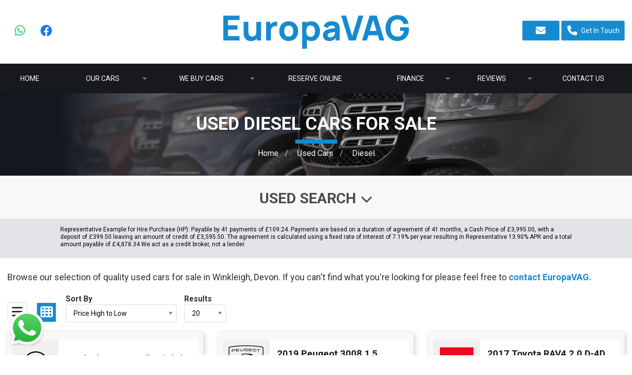

--- FILE ---
content_type: text/html
request_url: https://www.europavag.com/used/cars/diesel/
body_size: 18032
content:
<!DOCTYPE html>
<html lang="en" class="no-js">
  <head>
    <meta charset="utf-8">
    <meta name="viewport" content="width=device-width, initial-scale=1">

    <title>Used  Diesel Cars for sale in Winkleigh,  Devon | EuropaVAG</title>

<meta name="description" content="Check out our Used  Diesel Cars for sale in Winkleigh, Devon at EuropaVAG here now" />




    
      <meta property="og:image" content="https://www.europavag.com/media/logo.jpg">
    

    

    <script> 
  function checkConsent()
  {
    
    if (document.cookie && document.cookie.indexOf("hasConsent=false") > -1)
    {
        console.log("no consent - skipping ga send");
    }
    else {      
      pushDataLayer();
      initGA();
    }              
  }
  checkConsent();

  function pushDataLayer() {
    window.dataLayer = window.dataLayer || []
    dataLayer.push({
        'User':{
          'ua_Code': 'ua_xxx',
          'ga4_Code': 'G-JVZP6DSRX2',
          'dealerLocation': 'Winkleigh',
          'dealerType': 'car',
          'platformType': 'Elite',         
          'addServices': 'Cars',
          'businessName': 'EuropaVAG',
          'domainName': "https://www.europavag.com",
          
          'pageType': 'Vehicle Results'
          
        }
    });
  }

  function initGA()
  {
    (function(w,d,s,l,i){w[l]=w[l]||[];w[l].push({'gtm.start':
    new Date().getTime(),event:'gtm.js'});var f=d.getElementsByTagName(s)[0],
    j=d.createElement(s),dl=l!='dataLayer'?'&l='+l:'';j.async=true;j.src=
    'https://www.googletagmanager.com/gtm.js?id='+i+dl;f.parentNode.insertBefore(j,f);
    })(window,document,'script','dataLayer','GTM-TN765JW');
  }
</script>
  

    <script type="text/javascript">
  
</script>

    
    <link rel="canonical" href="https://www.europavag.com/used/cars/diesel/" id="canonical" />

    
      <link rel="icon" href="/favicon.png" />
      <link rel="shortcut icon" href="/favicon.png"/>
    

    <link rel="stylesheet" href="/css/froala_style.min.css">
<link rel="stylesheet" href="/css/app.css">
<link rel="stylesheet" type="text/css" href="/css/slick.css"/>
<link rel="stylesheet" type="text/css" href="/css/slick-theme.css"/>
<link rel="stylesheet" href="/css/fontawesome-all.min.css" />
<link rel="stylesheet" href="/css/leaflet.css" />
<link rel="stylesheet" href="/css/leaflet-gesture-handling.min.css" />
<link rel="stylesheet" href="/css/magnific-popup.css">
    <link rel="stylesheet" href="/styles.css" />
    <link rel="stylesheet" href="https://cdnjs.cloudflare.com/ajax/libs/animate.css/4.1.1/animate.min.css" />

    <link rel="preconnect" href="https://fonts.googleapis.com">
    <link rel="preconnect" href="https://fonts.gstatic.com" crossorigin>
    <link href="https://fonts.googleapis.com/css2?family=Roboto:wght@400;500;700&display=swap" rel="stylesheet">

    
    <style>
      #return-to-top {
right: 100px;
}
.l-chat-icon {
bottom: 40px;
}
.l-chat-icon {
  right: auto;
  left: 20px;
  bottom: 20px;
}

    </style>
    

    
    <script type="application/ld+json">
    {
      "@context": "https://schema.org",
      "@type": "AutoDealer",

      
      

      "name": "EuropaVAG",
      "image": "https:/www.europavag.com/media/logo.jpg",
      "@id": "",
      "url": "https://www.europavag.com",
      "address": {
        "@type": "PostalAddress",
        "streetAddress": "The Old Airfield",
        "addressLocality": "Winkleigh",
        "postalCode": "EX19 8EZ",
        "addressCountry": "GB"
      },
      "geo": {
        "@type": "GeoCoordinates",
        "latitude":  50.865901 ,
        "longitude":  -3.965953 
      },


      
      
      "telephone": "01805 447988",
      

      

      "openingHoursSpecification": [
        
        
        {
            "@type": "OpeningHoursSpecification",
            "dayOfWeek": "Monday",
            "opens": "09:00",
            "closes": "18:00"
        },
        
        {
            "@type": "OpeningHoursSpecification",
            "dayOfWeek": "Tuesday",
            "opens": "09:00",
            "closes": "18:00"
        },
        
        {
            "@type": "OpeningHoursSpecification",
            "dayOfWeek": "Wednesday",
            "opens": "09:00",
            "closes": "18:00"
        },
        
        {
            "@type": "OpeningHoursSpecification",
            "dayOfWeek": "Thursday",
            "opens": "09:00",
            "closes": "18:00"
        },
        
        {
            "@type": "OpeningHoursSpecification",
            "dayOfWeek": "Friday",
            "opens": "09:00",
            "closes": "18:00"
        },
        
        {
            "@type": "OpeningHoursSpecification",
            "dayOfWeek": "Saturday",
            "opens": "09:00",
            "closes": "18:00"
        },
        
        {
            "@type": "OpeningHoursSpecification",
            "dayOfWeek": "Sunday",
            "opens": "N\/A",
            "closes": "0"
        }
        
      ],

      


      
      "department": {
        "@type": "AutoBodyShop",
        "name": "Sales",
        "image": "https:/www.europavag.com/media/logo.jpg",
        
        "telephone": "01805 447988",
        
        "openingHoursSpecification": [
        
        
        {
            "@type": "OpeningHoursSpecification",
            "dayOfWeek": "Monday",
            "opens": "09:00",
            "closes": "18:00"
        },
        
        {
            "@type": "OpeningHoursSpecification",
            "dayOfWeek": "Tuesday",
            "opens": "09:00",
            "closes": "18:00"
        },
        
        {
            "@type": "OpeningHoursSpecification",
            "dayOfWeek": "Wednesday",
            "opens": "09:00",
            "closes": "18:00"
        },
        
        {
            "@type": "OpeningHoursSpecification",
            "dayOfWeek": "Thursday",
            "opens": "09:00",
            "closes": "18:00"
        },
        
        {
            "@type": "OpeningHoursSpecification",
            "dayOfWeek": "Friday",
            "opens": "09:00",
            "closes": "18:00"
        },
        
        {
            "@type": "OpeningHoursSpecification",
            "dayOfWeek": "Saturday",
            "opens": "09:00",
            "closes": "18:00"
        },
        
        {
            "@type": "OpeningHoursSpecification",
            "dayOfWeek": "Sunday",
            "opens": "N\/A",
            "closes": "0"
        }
        
        ]
      }
      

      
      
    }
    </script>
    
  </head>

  <body id="pagetop" class="vehicle-results usedlisting no-toolbar">
    

    
    <noscript><iframe src="https://www.googletagmanager.com/ns.html?id=GTM-TN765JW"
    height="0" width="0" style="display:none;visibility:hidden"></iframe></noscript>
    

    
    

    
        <div class="l-chat-icon">
            <a href="https://api.whatsapp.com/send?phone=447729629977" target="_blank">
                <img src="/basemedia/whatsapp.svg" alt="whatsapp">
            </a>
        </div>
    

    

    


    <div class="page not-front">
      <div class="body-container">
        
        
<header class="l-header">
  <div class="l-header__inner">

      <div class="l-header__social">
        
        <ul class="social header">
  
    
      <li>
        
        <a href="https://api.whatsapp.com/send?phone=447729629977" target="_blank" class="ga-header">
        

        <div class="vocabulary-social-media">

            <div class="l-taxonomy-term-social-media--full__icon">
              <div class="field field-name-field-icon">
                <i class="fab fa-whatsapp fa-fw ga-header" aria-hidden="true"></i>
              </div>
            </div>

        </div>

        
        </a>
        

      </li>
    
  
    
      <li>
        
        <a href="https://www.facebook.com/profile.php?id=100067416728404" target="_blank" class="ga-header">
        

        <div class="vocabulary-social-media">

            <div class="l-taxonomy-term-social-media--full__icon">
              <div class="field field-name-field-icon">
                <i class="fab fa-facebook fa-fw ga-header" aria-hidden="true"></i>
              </div>
            </div>

        </div>

        
        </a>
        

      </li>
    
  
    
  
</ul>

      </div>

      <div class="l-header__logo">
        <a href="/" rel="home" title="EuropaVAG Home" class="active"><img class="logo" data-icon="" src="/media/logo.jpg" alt="EuropaVAG logo" title="EuropaVAG Home"></a>
      </div>

      <div class="l-header__contact-details">
        <a class="button contact-button" data-open="contactModal"><i class="fas fa-envelope fa-fw"></i></a>
<div class="reveal" id="contactModal" data-reveal>
    <div class="contact-form">
  <h2>
  
    Contact Us
  
  </h2>
  <form action="/sendenquiry/" method="POST" id="contact-form" class="enquiry-form">
    <div class="form-row">
      <div class="form-item half">
        <input type="text" name="firstName" placeholder="First Name*" required>
      </div>
      <div class="form-item half">
        <input type="text" name="lastName" placeholder="Last Name*" required>
      </div>
      <div class="form-item half">
        <input type="email" name="email" placeholder="Email*" required>
      </div>
      <div class="form-item half">
        <input type="text" name="phone" placeholder="Telephone*" required minlength="5">
      </div>
      <div class="form-item hidden">
        <input type="text" name="pageTitle" value="">
      </div>
      <div class="form-item hidden">
        <input type="text" name="pageUrl" value="https://www.europavag.com/used/cars/diesel/">
      </div>
      
      <div class="form-item hidden">
        <input type="text" name="mobile">
      </div>
      
      <div class="form-item">
        <textarea name="message" placeholder="Message*" rows="5" required></textarea>
      </div>
      <div class="form-wrapper">
        
        <div class="form-item">
          <input type="checkbox" name="allowMarketing" value="true"><label>I would like to stay up to date with the latest news and offers from EuropaVAG</label>
        </div>
        
        <input type="hidden" name="chronoCheck" id="chrono-check" value="">        
        <div class="form-submit">
          <button class="g-recaptcha" 
        data-sitekey="6Lfku60pAAAAAOXcci_Pp4Jh0_LQ6xZuRsiyrKLE" 
        data-callback='onSubmit' 
        data-action='submit'
        data-badge='inline' onclick="disableSubmit()"  id="contact_submit">Send</button>
        </div>
      </div>
      <div class="form-item">
        <label class="recaptcha-text">
    This site is protected by reCAPTCHA and the Google
    <a href="https://policies.google.com/privacy" target="_blank">Privacy Policy</a> and
    <a href="https://policies.google.com/terms" target="_blank">Terms of Service</a> apply.
</label>
      </div>
    </div>
  </form>
  
  <script>
    
    function disableSubmit()
    {
      if (document.getElementById("contact-form").reportValidity() ==true)
      {
      setTimeout(() => {  document.getElementById("contact_submit").disabled = true; }, 50);
      }
      else {
        document.getElementById("contact_submit").disabled = false;
      }
     
    }
    function onSubmit(token) {   
      disableSubmit();
      startTime = null;
      const loadTime = window.performance.timing.domContentLoadedEventEnd;
      const currentTime = new Date().getTime();
      var elapsedTime = currentTime - loadTime;
      if (loadTime)
      {
      document.getElementById("chrono-check").value = elapsedTime.toString();
      }
      if (document.getElementById("contact-form").reportValidity() ==true)
      {
      document.getElementById("contact-form").submit();
      }

      
    }   
  </script>
</div>

    <a class="close-button" data-close aria-label="Close modal">
        <span aria-hidden="true">&times;</span>
    </a>
</div>
        <div class="block-phone-numbers header">

  <button class="button block-phone-numbers__mobile-button" data-open="mobilePhoneNos"><i class="fa fa-phone fa-fw" aria-hidden="true"></i><span>Get In Touch</span></button>

  <div class="reveal block-phone-numbers__mobile" id="mobilePhoneNos" data-reveal>
    <h2>Get in Touch</h2>
    

      
        
          
            
              <div>
                <a href="tel:01805%20447988">
                  <div class="header-phone">
                    <div class="header-phone__label">
                      <div class="field-name-field-label">
                         
                      </div>
                    </div>
                    <div class="header-phone__phone">
                      <div class="field-name-field-phone header button">
                        01805 447988
                      </div>
                    </div>
                  </div>
                </a>
              </div>
            
              <div>
                <a href="tel:07441%20952583">
                  <div class="header-phone">
                    <div class="header-phone__label">
                      <div class="field-name-field-label">
                         
                      </div>
                    </div>
                    <div class="header-phone__phone">
                      <div class="field-name-field-phone header button">
                        07441 952583
                      </div>
                    </div>
                  </div>
                </a>
              </div>
            
          
        
      

    
    <a class="close-button block-phone-numbers__mobile-close" data-close aria-label="Close modal">
      <span aria-hidden="true">&times;</span>
    </a>
  </div>


</div>

      </div>

  </div>

  
    <div class="l-header__nav stickynav">
      <div class="l-header__nav-inner">
        <div class="title-bar" data-responsive-toggle="main-menu" data-hide-for="large" data-toggle="menuIcon">
  <a data-toggle="main-menu">
    <button class="menu-icon" type="button" id="menuIcon" data-toggler=".active"></button>
  </a>
</div>

<div class="top-bar" id="main-menu">
  <ul class="vertical large-horizontal menu main-menu" data-responsive-menu="accordion large-dropdown">
      
      
      
        
          
              <li class="">
                  <a href="/" >
                      <span>Home</span>
                  </a>
              </li>
          
      
        
          
              <li class="  ">
                
                <a href="/used/cars/" >
                    <span>Our Cars</span>
                </a>
                
                  <ul class="menu">
                    <li class="parent-link hide-for-large js-generated"><a class="" href="/used/cars/">Our Cars</a></li>
                      
                          
                          <li class="">
                            <a href="/sold-gallery/" >
                              <span>Sold Gallery</span>
                            </a>
                            
                          </li>
                          
                      
                  </ul>
              </li>
          
      
        
          
              <li class="  ">
                
                <a rel="nofollow" class="no-link">
                    <span>We Buy Cars</span>
                </a>
                
                  <ul class="menu">
                    <li class="parent-link hide-for-large js-generated"><a class="no-link" href="">We Buy Cars</a></li>
                      
                          
                          <li class="">
                            <a href="/part-exchange/" >
                              <span>Part Exchange</span>
                            </a>
                            
                          </li>
                          
                      
                          
                          <li class="">
                            <a href="/sell-your-car/" >
                              <span>Sell Your Car</span>
                            </a>
                            
                          </li>
                          
                      
                  </ul>
              </li>
          
      
        
          
              <li class="">
                  <a href="/reserve-online/" >
                      <span>Reserve Online</span>
                  </a>
              </li>
          
      
        
          
              <li class="  ">
                
                <a href="/finance/" >
                    <span>Finance</span>
                </a>
                
                  <ul class="menu">
                    <li class="parent-link hide-for-large js-generated"><a class="" href="/finance/">Finance</a></li>
                      
                          
                          <li class="">
                            <a href="/warranty/" >
                              <span>Warranty</span>
                            </a>
                            
                          </li>
                          
                      
                  </ul>
              </li>
          
      
        
          
              <li class="  ">
                
                <a rel="nofollow" class="no-link">
                    <span>Reviews</span>
                </a>
                
                  <ul class="menu">
                    <li class="parent-link hide-for-large js-generated"><a class="no-link" href="">Reviews</a></li>
                      
                          
                          <li class="">
                            <a href="/google-reviews/" >
                              <span>Google Reviews</span>
                            </a>
                            
                          </li>
                          
                      
                          
                          <li class="">
                            <a href="/autotrader-reviews/" >
                              <span>Autotrader Reviews</span>
                            </a>
                            
                          </li>
                          
                      
                  </ul>
              </li>
          
      
        
          
              <li class="">
                  <a href="/contact/" >
                      <span>Contact Us</span>
                  </a>
              </li>
          
      
  </ul>
</div>

      </div>
    </div>
  

</header>


  
        
<main class="l-main">

  <div class="l-title" style="background-image:url(/media/websitemedia/11398/websiteImages/aaea9e22-2be2-4fba-b3b4-7e8a212eca41.png);">
    <div class="l-title-inner">
      <header>
        <h1 class="page__title ">Used  Diesel Cars For Sale</h1>
      </header>

<div class="l-breadcrumb">
    <div class="l-breadcrumb__inner">
      <div class="l-breadcrumbs__list">
        <ul class="breadcrumbs"><li><a href="/">Home</a></li>
            <li><a href="/used/cars/">Used Cars</a></li>
            
              
            <li><a href="/used/cars/diesel/">Diesel</a></li>
            
            
            
            
            
      </div>
    </div>
  </div>

</div>
  </div>


  <div class="l-node-used-vehicle--search">
    
    <h2 data-toggle="searchToggle">Used Search</h2>
    <div class="l-node-used-vehicle--search__wrap " id="searchToggle" data-toggler=".show">
      <div class="l-node-used-vehicle--search__inner">
       





 

<section class="block-search-block">
  
  <form id="searchBox" action="/used/cars/" method="get">
  
    <div id="used-search-block">

      <div class="used-search-block-heading">
        <div class="used-search-block-title">
          <h2>Used Search</h2>
        </div>
        <div class="used-search-block-count">
          <span class="search-count"></span>
        </div>
      </div>

      <div class="used-search-block-facets">

        <div class="used-search-block-facet used-search-block-facets__vehicle-status hide">
          

          <div id="used-search-block-facet used-search-block-facets__vehicle-status-select" class="form-radios form-radios-vehicle-status-used">              
            <input type="radio" id="edit-vehicle-status-select-used" name="vehiclestatus"  checked value="used" class="form-radio vehicle-status-toggle search-vehicle-status" >
            <label class="option" for="edit-vehicle-status-select-used">Used </label>
          </div>
          
        </div>


        <div class="used-search-block-facet used-search-block-facets__vehicle-type" >           
          
          <div class="select-style "> 
            <select id="vehicle-type" class="search-vehicle-type" name="vehicletype" disabled>
              
              <option value="car">
                Cars
              </option>
              
            </select>
          </div>
          
        </div>

        <div class="used-search-block-facet used-search-block-facets__make">
          <div class="select-style">
            <select id="make" class="search-make" name="make" disabled><option value="">Make</option></select>
          </div>
        </div>

        <div class="used-search-block-facet used-search-block-facets__model">
          <div class="select-style">
            <select id="model" class="search-model" name="model" disabled><option value="">Model</option></select>
          </div>
        </div>
        

        

    <div class="used-search-block-facet used-search-block-facets__finance-radio">
  <div id="used-search-block-facet used-search-block-facets__price-range-select" class="form-radios form-radios-total">
    <input type="radio" id="edit-price-range-select-total" name="price_range_select"  checked value="price" class="form-radio price-select-toggle"><label class="option" for="edit-price-range-select-total">Full </label>
  </div>
  <div class="form-radios form-radios-monthly">
    <input type="radio" id="edit-price-range-select" name="price_range_select"  value="monthly-payment" class="form-radio price-select-toggle"><label class="option" for="edit-price-range-select">Monthly </label>
  </div>
</div>

<div class="used-search-block-facet used-search-block-facets__min-monthly-payment" style="display:none">
    <div class="select-style">
      <select id="minMonthlyPayment"  class="search-minMonthlyPayment" name="min-monthly-payment"><option value="">Min</option></select>
    </div>
  </div>

  <div class="used-search-block-facet used-search-block-facets__max-monthly-payment" style="display:none">
    <div class="select-style">
      <select id="maxMonthlyPayment"  class="search-maxMonthlyPayment" name="max-monthly-payment"><option value="">Max</option></select>
    </div>
  </div>
   

<div class="used-search-block-facet used-search-block-facets__min-price">
    <div class="select-style">
      <select id="minprice"  class="search-minPrice" name="minprice"><option value="">Min</option></select>
    </div>
  </div>

  <div class="used-search-block-facet used-search-block-facets__max-price">
    <div class="select-style">
      <select id="maxprice"  class="search-maxPrice" name="maxprice"><option value="">Max</option></select>
    </div>
  </div>         


        


      </div>



      <div class="used-search-block-submit">
        <button type="submit" disabled class="button search-button" rel="nofollow"><span>Search</span></button>
      </div>



      

    </div>

  </form>

</section>
       
    </div>
    </div>
  </div>

  
    <div class="l-node-used-vehicle--financeadjust">
      <div class="l-node-used-vehicle--financeadjust__wrap" >
        <div class="l-node-used-vehicle--financeadjust__container">
          







    
    
    
    
        
          
            
          
        
    




<div id="fmgauto-finance-plugins--finance-parameters--representative-example" class="fmgauto-finance-plugins--finance-parameters--representative-example">

   
  
  
    
      <p>Representative Example for Hire Purchase (HP): Payable by 41 payments of £109.24. 
          Payments are based on a duration of agreement of 41 months, a Cash Price of £3,995.00, with a deposit of £399.50 leaving an amount of credit of £3,595.50. 
          The agreement is calculated using a fixed rate of interest of 7.19% per year resulting in Representative 13.90% APR and a total amount payable of £4,878.34  We act as a credit broker, not a lender.</p>
    
    
  

</div>



        </div>
      </div>
    </div>
  


  <div class="l-main__inner">
    <div class="l-main-content"> 
      
      <div class="fr-view"><p>Browse our selection of quality used    cars for sale in Winkleigh, Devon. If you can&#39;t find what you&#39;re looking for please feel free to <a href="/contact/"><strong><span style="color: rgb(22, 139, 208);">contact EuropaVAG</span></strong></a><span style="color: rgb(22, 139, 208);"><strong>.</strong></span></p>
</div>
     

      
      
      
        
      
      

      <div class="l-node-used-vehicle--filters">
        <div class="l-node-used-vehicle--filters__sort">
          <div class="layout-options">
            <a id="layoutOptionRowsCustom" class="layout-option "><i class="fas fa-bars"></i></a>
            <a id="layoutOptionGridCustom" class="layout-option selected"><i class="fas fa-th"></i></a>
          </div>
          <div class="search-filters">
  <form id="searchFilters" action="" method="get">
    <input type="hidden" id="minprice" name="minprice" />
    <input type="hidden" id="maxprice" name="maxprice" />
    <input type="hidden" id="minmonlthypayment" name="minmonthlypayment" />
    <input type="hidden" id="maxmonthlypayment" name="maxmonthlypayment" />
    <div class="search-filters__sort-by">
      <label for="sort-by">Sort By</label>
      <div class="select-style">
        <select id="sort-by" class="filter-sort-by sort-dropdown" name="sort-by">
          <option value="price-asc">Price Low to High</option>
          <option value="price-desc">Price High to Low</option>
          <option value="mileage-asc">Mileage Low to High</option>          
          <option value="year_built-asc">Year Old to New</option>
          <option value="year_built-desc">Year New to Old</option>
          <option value="date_added-desc">Recently Added New to Old</option>
          <option value="date_updated-desc">Recently Updated New to Old</option>
        </select>
      </div>
    </div>


    <div class="search-filters__items-per-page">
      <label for="items-per-page">Results</label>
      <div class="select-style">
        <select id="items-per-page" class="filter-items-per-page sort-dropdown" name="items-per-page">
          <option value="5">5</option>
          <option value="10">10</option>
          <option value="20">20</option>
          <option value="50">50</option>
          <option value="9999">- All -</option>
        </select>
      </div>
    </div>
  
  </form>

</div>

        </div>
      </div>

      <div class="l-node-used-vehicle--main">
        <div class="view-fmgauto-search-page">
                  
             
          <ul id="searchResults" class="fmgauto-used-results ">
                  
                  
                  
                  























    









        
        
        
  
        
        
        
        




  
  
  
 
 
 
 
 
 
 
 
 
 
 
 
 
 
 
 
                
  
 


 

      
  
      
  

  

  
  










  
 

 

<li class="test">
  <div class="node-used-vehicle l-node-used-vehicle--search-result view-mode-search_result">

    <div class="l-node-used-vehicle--search-result__left">
      <div class="l-node-used-vehicle--search-result__header">
        <div class="l-node-used-vehicle--search-result__logo">                         
          <a href=/used/cars/nissan/><img src="https://s3.eu-west-1.amazonaws.com/processed-files.autopromotor.co.uk/shared/manufacturer-logos/nissan_light.png" data-placeholder="https://s3.eu-west-1.amazonaws.com/processed-files.autopromotor.co.uk/shared/manufacturer-logos/unknown-make.svg" alt="Nissan"></a>
        </div>

        <div class="l-node-used-vehicle--search-result__title">
          <div class="field-name-title">
            <h3>
              <a href="/used/cars/nissan-x-trail-16-dci-n-connecta-euro-6-ss-5dr-10640/">2018 Nissan X-Trail 1.6 dCi N-Connecta Euro 6 (s/s) 5dr</a>
            </h3>
          </div>
        </div>

      </div>


      <div class="l-node-used-vehicle--search-result__photo-wrap">

        <div class="l-node-used-vehicle--search-result__photo">
          <div class="l-node-used-vehicle--search-result__photo-inner">
            <a href="/used/cars/nissan-x-trail-16-dci-n-connecta-euro-6-ss-5dr-10640/">
              <div class="l-node-used-vehicle--search-result__photo-overlay">
                <div class="l-node-used-vehicle--search-result__photo-count">
                  <div class="field-name-photo-count"><i class="fas fa-camera"></i> 11</div>
                </div>
                    
              </div>
           
              <div class="field-name-field-field-vehicle-photos">
                <picture>
                  <source type="image/webp" srcset="/photos/11398/035c46bf-7f1c-4c4d-8cf3-25bded2ec9f1_i800x600.jpg.webp">
                  <source type="image/jpeg" srcset="/photos/11398/035c46bf-7f1c-4c4d-8cf3-25bded2ec9f1_i800x600.jpg">
                  <img src="/photos/11398/035c46bf-7f1c-4c4d-8cf3-25bded2ec9f1_i800x600.jpg" class="main-img" alt="/photos/11398/035c46bf-7f1c-4c4d-8cf3-25bded2ec9f1_i800x600.jpg" />
                </picture>
              </div>
            
              
            </a>
              <div class="l-node-used-vehicle--search-result__photo-save">
                
              </div>
              <div class="l-node-used-vehicle--search-result__photo-mobile">
                
    
    
    
    
              </div>
      		 </div>
      	 </div>
    </div>
  </div>

    <div class="l-node-used-vehicle--search-result__right">

     <div class="l-node-used-vehicle--search-result__pricewrapper">
       <div class="l-node-used-vehicle--search-result__price">
        <div>
          
          <div class="field-name-price-label">Total Price</div>
          <div class="field-name-field-vehicle-price"> £10,195</div>
           
          
          
          
        </div>
       </div>

         
    <div class="l-node-used-vehicle--search-result__monthly-payment">
    <div class="list-monthly-payment invisible" data-vehId="10640">
     <a href="/used/cars/nissan-x-trail-16-dci-n-connecta-euro-6-ss-5dr-10640/#vehicle-finance">
  <div class="field field-name-fmg-quoteware-api-payment field-name-fmg-quoteware-api-payment--used-vehicle field-name-fmg-quoteware-api-payment--search-result" style="display: block;">
      <div class="label-inline">Monthly From </div><span class="monthlyPaymentAmount">£209.16</span></div></a>
     </div>
    </div>



      </div>

      <div class="l-node-used-vehicle--search-result__main-content">
        <div class="l-node-used-vehicle--search-result__spec">
        <ul class="specs-list">
            
    
    
<li>
    <div class="spec spec-make spec-car">
        <div class="label-inline">Make:</div>
        <div class="field-value"><a href="/used/cars/nissan/">Nissan</a></div>
    </div>
</li>

    
    
<li>
    <div class="spec spec-model spec-car">
        <div class="label-inline">Model:</div>
        <div class="field-value"><a href="/used/cars/nissan/x-trail/">X-Trail</a></div>
    </div>
</li>

    
    
<li>
    <div class="spec spec-body spec-car">
        <div class="label-inline">Body:</div>
        <div class="field-value"><a href="/used/cars/suv/">SUV</a></div>
    </div>
</li>

    
    
<li>
    <div class="spec spec-mileage spec-car">
        <div class="label-inline">Mileage:</div>
        <div class="field-value">76,000</div>
    </div>
</li>

    
    
<li>
    <div class="spec spec-year spec-car">
        <div class="label-inline">Year:</div>
        <div class="field-value">2018</div>
    </div>
</li>

    
    
<li>
    <div class="spec spec-fuel-type spec-car">
        <div class="label-inline">Fuel Type:</div>
        <div class="field-value"><a href="/used/cars/diesel/">Diesel</a></div>
    </div>
</li>

    
    
<li>
    <div class="spec spec-gearbox spec-car">
        <div class="label-inline">Gearbox:</div>
        <div class="field-value"><a href="/used/cars/manual/">Manual</a></div>
    </div>
</li>

    
    
<li>
    <div class="spec spec-engine-size spec-car">
        <div class="label-inline">Engine Size:</div>
        <div class="field-value">1.6L</div>
    </div>
</li>

    
    
<li>
    <div class="spec spec-mpg-combined spec-car">
        <div class="label-inline">MPG Combined:</div>
        <div class="field-value">55mpg</div>
    </div>
</li>

    
    
<li>
    <div class="spec spec-co2 spec-car">
        <div class="label-inline">CO2:</div>
        <div class="field-value">133g/km</div>
    </div>
</li>

    
    
<li>
    <div class="spec spec-tax-12-month-rate spec-car">
        <div class="label-inline">Tax 12 Month Rate:</div>
        <div class="field-value">£195</div>
    </div>
</li>

    
    
<li>
    <div class="spec spec-interior-colour spec-car">
        <div class="label-inline">Interior Colour:</div>
        <div class="field-value"></div>
    </div>
</li>

    


        </ul>
        </div>



        <div class="l-node-used-vehicle--search-result__additional">*7-SEATS* *EXCELLENT CONDITION* FULL SERVICE HISTORY (8 Service Records &amp; will be supplied newly serviced), Supplied with 12 Months MOT, New Tyres Recently Fitted, ULEZ Compliant. HIGH SPECIFICATION Including: Satellite Navigation, Parking Camera, …</div>

        


        <div class="l-node-used-vehicle--search-result__footer">

          <div class="l-node-used-vehicle--search-result__reserve">
            
    
    
    






          </div>

        </div>

        <div class="l-node-used-vehicle--search-result__more-info">
          <div class="field-name-more-information footer-button">
            <a href="/used/cars/nissan-x-trail-16-dci-n-connecta-euro-6-ss-5dr-10640/" class="button">View Details</a>
          </div>
        </div>

        

    </div>

  </div>
    
  

    </div>

 </li>
  
                  
                  
                  























    









        
        
        
  
        
        
        
        




  
  
  
 
 
 
 
 
 
 
 
 
 
 
 
 
 
 
 
                
  
 


 

      
  
      
  

  

  
  










  
 

 

<li class="test">
  <div class="node-used-vehicle l-node-used-vehicle--search-result view-mode-search_result">

    <div class="l-node-used-vehicle--search-result__left">
      <div class="l-node-used-vehicle--search-result__header">
        <div class="l-node-used-vehicle--search-result__logo">                         
          <a href=/used/cars/peugeot/><img src="https://s3.eu-west-1.amazonaws.com/processed-files.autopromotor.co.uk/shared/manufacturer-logos/peugeot_light.png" data-placeholder="https://s3.eu-west-1.amazonaws.com/processed-files.autopromotor.co.uk/shared/manufacturer-logos/unknown-make.svg" alt="Peugeot"></a>
        </div>

        <div class="l-node-used-vehicle--search-result__title">
          <div class="field-name-title">
            <h3>
              <a href="/used/cars/peugeot-3008-15-bluehdi-allure-eat-euro-6-ss-5dr-10646/">2019 Peugeot 3008 1.5 BlueHDi Allure EAT Euro 6 (s/s) 5dr</a>
            </h3>
          </div>
        </div>

      </div>


      <div class="l-node-used-vehicle--search-result__photo-wrap">

        <div class="l-node-used-vehicle--search-result__photo">
          <div class="l-node-used-vehicle--search-result__photo-inner">
            <a href="/used/cars/peugeot-3008-15-bluehdi-allure-eat-euro-6-ss-5dr-10646/">
              <div class="l-node-used-vehicle--search-result__photo-overlay">
                <div class="l-node-used-vehicle--search-result__photo-count">
                  <div class="field-name-photo-count"><i class="fas fa-camera"></i> 8</div>
                </div>
                    
              </div>
           
              <div class="field-name-field-field-vehicle-photos">
                <picture>
                  <source type="image/webp" srcset="/photos/11398/0478d593-0edc-4491-a0e8-3c27f5da7d5a_i800x600.jpg.webp">
                  <source type="image/jpeg" srcset="/photos/11398/0478d593-0edc-4491-a0e8-3c27f5da7d5a_i800x600.jpg">
                  <img src="/photos/11398/0478d593-0edc-4491-a0e8-3c27f5da7d5a_i800x600.jpg" class="main-img" alt="/photos/11398/0478d593-0edc-4491-a0e8-3c27f5da7d5a_i800x600.jpg" />
                </picture>
              </div>
            
              
            </a>
              <div class="l-node-used-vehicle--search-result__photo-save">
                
              </div>
              <div class="l-node-used-vehicle--search-result__photo-mobile">
                
    
    
    
    
              </div>
      		 </div>
      	 </div>
    </div>
  </div>

    <div class="l-node-used-vehicle--search-result__right">

     <div class="l-node-used-vehicle--search-result__pricewrapper">
       <div class="l-node-used-vehicle--search-result__price">
        <div>
          
          <div class="field-name-price-label">Total Price</div>
          <div class="field-name-field-vehicle-price"> £9,995</div>
           
          
          
          
        </div>
       </div>

         
    <div class="l-node-used-vehicle--search-result__monthly-payment">
    <div class="list-monthly-payment invisible" data-vehId="10646">
     <a href="/used/cars/peugeot-3008-15-bluehdi-allure-eat-euro-6-ss-5dr-10646/#vehicle-finance">
  <div class="field field-name-fmg-quoteware-api-payment field-name-fmg-quoteware-api-payment--used-vehicle field-name-fmg-quoteware-api-payment--search-result" style="display: block;">
      <div class="label-inline">Monthly From </div><span class="monthlyPaymentAmount">£205.10</span></div></a>
     </div>
    </div>



      </div>

      <div class="l-node-used-vehicle--search-result__main-content">
        <div class="l-node-used-vehicle--search-result__spec">
        <ul class="specs-list">
            
    
    
<li>
    <div class="spec spec-make spec-car">
        <div class="label-inline">Make:</div>
        <div class="field-value"><a href="/used/cars/peugeot/">Peugeot</a></div>
    </div>
</li>

    
    
<li>
    <div class="spec spec-model spec-car">
        <div class="label-inline">Model:</div>
        <div class="field-value"><a href="/used/cars/peugeot/3008/">3008</a></div>
    </div>
</li>

    
    
<li>
    <div class="spec spec-body spec-car">
        <div class="label-inline">Body:</div>
        <div class="field-value"><a href="/used/cars/suv/">SUV</a></div>
    </div>
</li>

    
    
<li>
    <div class="spec spec-mileage spec-car">
        <div class="label-inline">Mileage:</div>
        <div class="field-value">88,000</div>
    </div>
</li>

    
    
<li>
    <div class="spec spec-year spec-car">
        <div class="label-inline">Year:</div>
        <div class="field-value">2019</div>
    </div>
</li>

    
    
<li>
    <div class="spec spec-fuel-type spec-car">
        <div class="label-inline">Fuel Type:</div>
        <div class="field-value"><a href="/used/cars/diesel/">Diesel</a></div>
    </div>
</li>

    
    
<li>
    <div class="spec spec-gearbox spec-car">
        <div class="label-inline">Gearbox:</div>
        <div class="field-value"><a href="/used/cars/automatic/">Automatic</a></div>
    </div>
</li>

    
    
<li>
    <div class="spec spec-engine-size spec-car">
        <div class="label-inline">Engine Size:</div>
        <div class="field-value">1.5L</div>
    </div>
</li>

    
    
<li>
    <div class="spec spec-mpg-combined spec-car">
        <div class="label-inline">MPG Combined:</div>
        <div class="field-value">56mpg</div>
    </div>
</li>

    
    
<li>
    <div class="spec spec-co2 spec-car">
        <div class="label-inline">CO2:</div>
        <div class="field-value">108g/km</div>
    </div>
</li>

    
    
<li>
    <div class="spec spec-tax-12-month-rate spec-car">
        <div class="label-inline">Tax 12 Month Rate:</div>
        <div class="field-value">£195</div>
    </div>
</li>

    
    
<li>
    <div class="spec spec-interior-colour spec-car">
        <div class="label-inline">Interior Colour:</div>
        <div class="field-value"></div>
    </div>
</li>

    


        </ul>
        </div>



        <div class="l-node-used-vehicle--search-result__additional">*EXCELLENT CONDITION THROUGHOUT* FULL SERVICE HISTORY (6 Service Stamps &amp; Last Serviced 06/25), Supplied with 12 Months MOT, 2 Previous Owners, ULEZ Compliant. HIGH SPECIFICATION Including: Parking Camera, Front and Rear Parking Sensors, 3D Connected …</div>

        


        <div class="l-node-used-vehicle--search-result__footer">

          <div class="l-node-used-vehicle--search-result__reserve">
            
    
    
    






          </div>

        </div>

        <div class="l-node-used-vehicle--search-result__more-info">
          <div class="field-name-more-information footer-button">
            <a href="/used/cars/peugeot-3008-15-bluehdi-allure-eat-euro-6-ss-5dr-10646/" class="button">View Details</a>
          </div>
        </div>

        

    </div>

  </div>
    
  

    </div>

 </li>
  
                  
                  
                  























    









        
        
        
  
        
        
        
        




  
  
  
 
 
 
 
 
 
 
 
 
 
 
 
 
 
 
 
                
  
 


 

      
  
      
  

  

  
  










  
 

 

<li class="test">
  <div class="node-used-vehicle l-node-used-vehicle--search-result view-mode-search_result">

    <div class="l-node-used-vehicle--search-result__left">
      <div class="l-node-used-vehicle--search-result__header">
        <div class="l-node-used-vehicle--search-result__logo">                         
          <a href=/used/cars/toyota/><img src="https://s3.eu-west-1.amazonaws.com/processed-files.autopromotor.co.uk/shared/manufacturer-logos/toyota_light.png" data-placeholder="https://s3.eu-west-1.amazonaws.com/processed-files.autopromotor.co.uk/shared/manufacturer-logos/unknown-make.svg" alt="Toyota"></a>
        </div>

        <div class="l-node-used-vehicle--search-result__title">
          <div class="field-name-title">
            <h3>
              <a href="/used/cars/toyota-rav4-20-d-4d-active-euro-6-ss-5dr-safety-sense-10513/">2017 Toyota RAV4 2.0 D-4D Active Euro 6 (s/s) 5dr (Safety Sense)</a>
            </h3>
          </div>
        </div>

      </div>


      <div class="l-node-used-vehicle--search-result__photo-wrap">

        <div class="l-node-used-vehicle--search-result__photo">
          <div class="l-node-used-vehicle--search-result__photo-inner">
            <a href="/used/cars/toyota-rav4-20-d-4d-active-euro-6-ss-5dr-safety-sense-10513/">
              <div class="l-node-used-vehicle--search-result__photo-overlay">
                <div class="l-node-used-vehicle--search-result__photo-count">
                  <div class="field-name-photo-count"><i class="fas fa-camera"></i> 20</div>
                </div>
                    
              </div>
           
              <div class="field-name-field-field-vehicle-photos">
                <picture>
                  <source type="image/webp" srcset="/photos/11398/70d04292-fa46-4f5f-8708-76b1245c7b93_i800x600.jpg.webp">
                  <source type="image/jpeg" srcset="/photos/11398/70d04292-fa46-4f5f-8708-76b1245c7b93_i800x600.jpg">
                  <img src="/photos/11398/70d04292-fa46-4f5f-8708-76b1245c7b93_i800x600.jpg" class="main-img" alt="/photos/11398/70d04292-fa46-4f5f-8708-76b1245c7b93_i800x600.jpg" />
                </picture>
              </div>
            
              
            </a>
              <div class="l-node-used-vehicle--search-result__photo-save">
                
              </div>
              <div class="l-node-used-vehicle--search-result__photo-mobile">
                
    
    
    
    
              </div>
      		 </div>
      	 </div>
    </div>
  </div>

    <div class="l-node-used-vehicle--search-result__right">

     <div class="l-node-used-vehicle--search-result__pricewrapper">
       <div class="l-node-used-vehicle--search-result__price">
        <div>
          
          <div class="field-name-price-label">Total Price</div>
          <div class="field-name-field-vehicle-price"> £9,295</div>
           
          
          
          
        </div>
       </div>

         
    <div class="l-node-used-vehicle--search-result__monthly-payment">
    <div class="list-monthly-payment invisible" data-vehId="10513">
     <a href="/used/cars/toyota-rav4-20-d-4d-active-euro-6-ss-5dr-safety-sense-10513/#vehicle-finance">
  <div class="field field-name-fmg-quoteware-api-payment field-name-fmg-quoteware-api-payment--used-vehicle field-name-fmg-quoteware-api-payment--search-result" style="display: block;">
      <div class="label-inline">Monthly From </div><span class="monthlyPaymentAmount">£190.73</span></div></a>
     </div>
    </div>



      </div>

      <div class="l-node-used-vehicle--search-result__main-content">
        <div class="l-node-used-vehicle--search-result__spec">
        <ul class="specs-list">
            
    
    
<li>
    <div class="spec spec-make spec-car">
        <div class="label-inline">Make:</div>
        <div class="field-value"><a href="/used/cars/toyota/">Toyota</a></div>
    </div>
</li>

    
    
<li>
    <div class="spec spec-model spec-car">
        <div class="label-inline">Model:</div>
        <div class="field-value"><a href="/used/cars/toyota/rav4/">RAV4</a></div>
    </div>
</li>

    
    
<li>
    <div class="spec spec-body spec-car">
        <div class="label-inline">Body:</div>
        <div class="field-value"><a href="/used/cars/suv/">SUV</a></div>
    </div>
</li>

    
    
<li>
    <div class="spec spec-mileage spec-car">
        <div class="label-inline">Mileage:</div>
        <div class="field-value">94,000</div>
    </div>
</li>

    
    
<li>
    <div class="spec spec-year spec-car">
        <div class="label-inline">Year:</div>
        <div class="field-value">2017</div>
    </div>
</li>

    
    
<li>
    <div class="spec spec-fuel-type spec-car">
        <div class="label-inline">Fuel Type:</div>
        <div class="field-value"><a href="/used/cars/diesel/">Diesel</a></div>
    </div>
</li>

    
    
<li>
    <div class="spec spec-gearbox spec-car">
        <div class="label-inline">Gearbox:</div>
        <div class="field-value"><a href="/used/cars/manual/">Manual</a></div>
    </div>
</li>

    
    
<li>
    <div class="spec spec-engine-size spec-car">
        <div class="label-inline">Engine Size:</div>
        <div class="field-value">2.0L</div>
    </div>
</li>

    
    
<li>
    <div class="spec spec-mpg-combined spec-car">
        <div class="label-inline">MPG Combined:</div>
        <div class="field-value">60mpg</div>
    </div>
</li>

    
    
<li>
    <div class="spec spec-co2 spec-car">
        <div class="label-inline">CO2:</div>
        <div class="field-value">123g/km</div>
    </div>
</li>

    
    
<li>
    <div class="spec spec-tax-12-month-rate spec-car">
        <div class="label-inline">Tax 12 Month Rate:</div>
        <div class="field-value">£165</div>
    </div>
</li>

    
    
<li>
    <div class="spec spec-interior-colour spec-car">
        <div class="label-inline">Interior Colour:</div>
        <div class="field-value"></div>
    </div>
</li>

    


        </ul>
        </div>



        <div class="l-node-used-vehicle--search-result__additional">*EXCELLENT CONDITION THROUGHOUT* FULL SERVICE HISTORY (8 Service Stamps &amp; has just been serviced), MOT to Nov &#39;26 (with NO advisories), Air-Con regassed 05/25. *HIGH SPECIFICATION* Including: Satellite Navigation, Parking Camera, Bluetooth …</div>

        


        <div class="l-node-used-vehicle--search-result__footer">

          <div class="l-node-used-vehicle--search-result__reserve">
            
    
    
    






          </div>

        </div>

        <div class="l-node-used-vehicle--search-result__more-info">
          <div class="field-name-more-information footer-button">
            <a href="/used/cars/toyota-rav4-20-d-4d-active-euro-6-ss-5dr-safety-sense-10513/" class="button">View Details</a>
          </div>
        </div>

        

    </div>

  </div>
    
  

    </div>

 </li>
  
                  
                  
                  























    









        
        
        
  
        
        
        
        




  
  
  
 
 
 
 
 
 
 
 
 
 
 
 
 
 
 
 
                
  
 


 

      
  
      
  

  

  
  










  
 

 

<li class="test">
  <div class="node-used-vehicle l-node-used-vehicle--search-result view-mode-search_result">

    <div class="l-node-used-vehicle--search-result__left">
      <div class="l-node-used-vehicle--search-result__header">
        <div class="l-node-used-vehicle--search-result__logo">                         
          <a href=/used/cars/bmw/><img src="https://s3.eu-west-1.amazonaws.com/processed-files.autopromotor.co.uk/shared/manufacturer-logos/bmw_light.png" data-placeholder="https://s3.eu-west-1.amazonaws.com/processed-files.autopromotor.co.uk/shared/manufacturer-logos/unknown-make.svg" alt="BMW"></a>
        </div>

        <div class="l-node-used-vehicle--search-result__title">
          <div class="field-name-title">
            <h3>
              <a href="/used/cars/bmw-3-series-20-320d-se-touring-auto-xdrive-euro-5-ss-5dr-10608/">2015 BMW 3 Series 2.0 320d SE Touring Auto xDrive Euro 5 (s/s) 5dr</a>
            </h3>
          </div>
        </div>

      </div>


      <div class="l-node-used-vehicle--search-result__photo-wrap">

        <div class="l-node-used-vehicle--search-result__photo">
          <div class="l-node-used-vehicle--search-result__photo-inner">
            <a href="/used/cars/bmw-3-series-20-320d-se-touring-auto-xdrive-euro-5-ss-5dr-10608/">
              <div class="l-node-used-vehicle--search-result__photo-overlay">
                <div class="l-node-used-vehicle--search-result__photo-count">
                  <div class="field-name-photo-count"><i class="fas fa-camera"></i> 28</div>
                </div>
                    
              </div>
           
              <div class="field-name-field-field-vehicle-photos">
                <picture>
                  <source type="image/webp" srcset="/photos/11398/52bb4a34-0edf-4e5c-9437-82852ab4720e_i800x600.jpg.webp">
                  <source type="image/jpeg" srcset="/photos/11398/52bb4a34-0edf-4e5c-9437-82852ab4720e_i800x600.jpg">
                  <img src="/photos/11398/52bb4a34-0edf-4e5c-9437-82852ab4720e_i800x600.jpg" class="main-img" alt="/photos/11398/52bb4a34-0edf-4e5c-9437-82852ab4720e_i800x600.jpg" />
                </picture>
              </div>
            
              
            </a>
              <div class="l-node-used-vehicle--search-result__photo-save">
                
              </div>
              <div class="l-node-used-vehicle--search-result__photo-mobile">
                
    
    
    
    
              </div>
      		 </div>
      	 </div>
    </div>
  </div>

    <div class="l-node-used-vehicle--search-result__right">

     <div class="l-node-used-vehicle--search-result__pricewrapper">
       <div class="l-node-used-vehicle--search-result__price">
        <div>
          
          <div class="field-name-price-label">Total Price</div>
          <div class="field-name-field-vehicle-price"> £9,295</div>
           
          
          
          
        </div>
       </div>

         
    <div class="l-node-used-vehicle--search-result__monthly-payment">
    <div class="list-monthly-payment invisible" data-vehId="10608">
     <a href="/used/cars/bmw-3-series-20-320d-se-touring-auto-xdrive-euro-5-ss-5dr-10608/#vehicle-finance">
  <div class="field field-name-fmg-quoteware-api-payment field-name-fmg-quoteware-api-payment--used-vehicle field-name-fmg-quoteware-api-payment--search-result" style="display: block;">
      <div class="label-inline">Monthly From </div><span class="monthlyPaymentAmount">£211.63</span></div></a>
     </div>
    </div>



      </div>

      <div class="l-node-used-vehicle--search-result__main-content">
        <div class="l-node-used-vehicle--search-result__spec">
        <ul class="specs-list">
            
    
    
<li>
    <div class="spec spec-make spec-car">
        <div class="label-inline">Make:</div>
        <div class="field-value"><a href="/used/cars/bmw/">BMW</a></div>
    </div>
</li>

    
    
<li>
    <div class="spec spec-model spec-car">
        <div class="label-inline">Model:</div>
        <div class="field-value"><a href="/used/cars/bmw/3-series/">3 Series</a></div>
    </div>
</li>

    
    
<li>
    <div class="spec spec-body spec-car">
        <div class="label-inline">Body:</div>
        <div class="field-value"><a href="/used/cars/estate/">Estate</a></div>
    </div>
</li>

    
    
<li>
    <div class="spec spec-mileage spec-car">
        <div class="label-inline">Mileage:</div>
        <div class="field-value">90,000</div>
    </div>
</li>

    
    
<li>
    <div class="spec spec-year spec-car">
        <div class="label-inline">Year:</div>
        <div class="field-value">2015</div>
    </div>
</li>

    
    
<li>
    <div class="spec spec-fuel-type spec-car">
        <div class="label-inline">Fuel Type:</div>
        <div class="field-value"><a href="/used/cars/diesel/">Diesel</a></div>
    </div>
</li>

    
    
<li>
    <div class="spec spec-gearbox spec-car">
        <div class="label-inline">Gearbox:</div>
        <div class="field-value"><a href="/used/cars/automatic/">Automatic</a></div>
    </div>
</li>

    
    
<li>
    <div class="spec spec-engine-size spec-car">
        <div class="label-inline">Engine Size:</div>
        <div class="field-value">2.0L</div>
    </div>
</li>

    
    
<li>
    <div class="spec spec-mpg-combined spec-car">
        <div class="label-inline">MPG Combined:</div>
        <div class="field-value">55mpg</div>
    </div>
</li>

    
    
<li>
    <div class="spec spec-co2 spec-car">
        <div class="label-inline">CO2:</div>
        <div class="field-value">133g/km</div>
    </div>
</li>

    
    
<li>
    <div class="spec spec-tax-12-month-rate spec-car">
        <div class="label-inline">Tax 12 Month Rate:</div>
        <div class="field-value">£195</div>
    </div>
</li>

    
    
<li>
    <div class="spec spec-interior-colour spec-car">
        <div class="label-inline">Interior Colour:</div>
        <div class="field-value"></div>
    </div>
</li>

    


        </ul>
        </div>



        <div class="l-node-used-vehicle--search-result__additional">*4WD* *EXCELLENT CONDITION THROUGHOUT* *FULL SERVICE HISTORY (10 Service Records &amp; last serviced 04/25 @ 86K), MOT to 16th June &#39;26 (with NO advisories), Only 1 Previous Owner. *HUGE SPECIFICATION* Including: Dakota Full Black Leather Upholstery, …</div>

        


        <div class="l-node-used-vehicle--search-result__footer">

          <div class="l-node-used-vehicle--search-result__reserve">
            
    
    
    






          </div>

        </div>

        <div class="l-node-used-vehicle--search-result__more-info">
          <div class="field-name-more-information footer-button">
            <a href="/used/cars/bmw-3-series-20-320d-se-touring-auto-xdrive-euro-5-ss-5dr-10608/" class="button">View Details</a>
          </div>
        </div>

        

    </div>

  </div>
    
  

    </div>

 </li>
  
                  
                  
                  























    









        
        
        
  
        
        
        
        




  
  
  
 
 
 
 
 
 
 
 
 
 
 
 
 
 
 
 
                
  
 


 

      
  
      
  

  

  
  










  
 

 

<li class="test">
  <div class="node-used-vehicle l-node-used-vehicle--search-result view-mode-search_result">

    <div class="l-node-used-vehicle--search-result__left">
      <div class="l-node-used-vehicle--search-result__header">
        <div class="l-node-used-vehicle--search-result__logo">                         
          <a href=/used/cars/ford/><img src="https://s3.eu-west-1.amazonaws.com/processed-files.autopromotor.co.uk/shared/manufacturer-logos/ford_light.png" data-placeholder="https://s3.eu-west-1.amazonaws.com/processed-files.autopromotor.co.uk/shared/manufacturer-logos/unknown-make.svg" alt="Ford"></a>
        </div>

        <div class="l-node-used-vehicle--search-result__title">
          <div class="field-name-title">
            <h3>
              <a href="/used/cars/ford-grand-c-max-15-tdci-titanium-x-euro-6-ss-5dr-10643/">2017 Ford Grand C-MAX 1.5 TDCi Titanium X Euro 6 (s/s) 5dr</a>
            </h3>
          </div>
        </div>

      </div>


      <div class="l-node-used-vehicle--search-result__photo-wrap">

        <div class="l-node-used-vehicle--search-result__photo">
          <div class="l-node-used-vehicle--search-result__photo-inner">
            <a href="/used/cars/ford-grand-c-max-15-tdci-titanium-x-euro-6-ss-5dr-10643/">
              <div class="l-node-used-vehicle--search-result__photo-overlay">
                <div class="l-node-used-vehicle--search-result__photo-count">
                  <div class="field-name-photo-count"><i class="fas fa-camera"></i> 8</div>
                </div>
                    
              </div>
           
              <div class="field-name-field-field-vehicle-photos">
                <picture>
                  <source type="image/webp" srcset="/photos/11398/a17c74ac-6478-4b26-836f-27120e496e4f_i800x600.jpg.webp">
                  <source type="image/jpeg" srcset="/photos/11398/a17c74ac-6478-4b26-836f-27120e496e4f_i800x600.jpg">
                  <img src="/photos/11398/a17c74ac-6478-4b26-836f-27120e496e4f_i800x600.jpg" class="main-img" alt="/photos/11398/a17c74ac-6478-4b26-836f-27120e496e4f_i800x600.jpg" />
                </picture>
              </div>
            
              
            </a>
              <div class="l-node-used-vehicle--search-result__photo-save">
                
              </div>
              <div class="l-node-used-vehicle--search-result__photo-mobile">
                
    
    
    
    
              </div>
      		 </div>
      	 </div>
    </div>
  </div>

    <div class="l-node-used-vehicle--search-result__right">

     <div class="l-node-used-vehicle--search-result__pricewrapper">
       <div class="l-node-used-vehicle--search-result__price">
        <div>
          
          <div class="field-name-price-label">Total Price</div>
          <div class="field-name-field-vehicle-price"> £9,295</div>
           
          
          
          
        </div>
       </div>

         
    <div class="l-node-used-vehicle--search-result__monthly-payment">
    <div class="list-monthly-payment invisible" data-vehId="10643">
     <a href="/used/cars/ford-grand-c-max-15-tdci-titanium-x-euro-6-ss-5dr-10643/#vehicle-finance">
  <div class="field field-name-fmg-quoteware-api-payment field-name-fmg-quoteware-api-payment--used-vehicle field-name-fmg-quoteware-api-payment--search-result" style="display: block;">
      <div class="label-inline">Monthly From </div><span class="monthlyPaymentAmount">£190.70</span></div></a>
     </div>
    </div>



      </div>

      <div class="l-node-used-vehicle--search-result__main-content">
        <div class="l-node-used-vehicle--search-result__spec">
        <ul class="specs-list">
            
    
    
<li>
    <div class="spec spec-make spec-car">
        <div class="label-inline">Make:</div>
        <div class="field-value"><a href="/used/cars/ford/">Ford</a></div>
    </div>
</li>

    
    
<li>
    <div class="spec spec-model spec-car">
        <div class="label-inline">Model:</div>
        <div class="field-value"><a href="/used/cars/ford/grand-c-max/">Grand C-MAX</a></div>
    </div>
</li>

    
    
<li>
    <div class="spec spec-body spec-car">
        <div class="label-inline">Body:</div>
        <div class="field-value"><a href="/used/cars/mpv/">MPV</a></div>
    </div>
</li>

    
    
<li>
    <div class="spec spec-mileage spec-car">
        <div class="label-inline">Mileage:</div>
        <div class="field-value">68,000</div>
    </div>
</li>

    
    
<li>
    <div class="spec spec-year spec-car">
        <div class="label-inline">Year:</div>
        <div class="field-value">2017</div>
    </div>
</li>

    
    
<li>
    <div class="spec spec-fuel-type spec-car">
        <div class="label-inline">Fuel Type:</div>
        <div class="field-value"><a href="/used/cars/diesel/">Diesel</a></div>
    </div>
</li>

    
    
<li>
    <div class="spec spec-gearbox spec-car">
        <div class="label-inline">Gearbox:</div>
        <div class="field-value"><a href="/used/cars/manual/">Manual</a></div>
    </div>
</li>

    
    
<li>
    <div class="spec spec-engine-size spec-car">
        <div class="label-inline">Engine Size:</div>
        <div class="field-value">1.5L</div>
    </div>
</li>

    
    
<li>
    <div class="spec spec-mpg-combined spec-car">
        <div class="label-inline">MPG Combined:</div>
        <div class="field-value">64mpg</div>
    </div>
</li>

    
    
<li>
    <div class="spec spec-co2 spec-car">
        <div class="label-inline">CO2:</div>
        <div class="field-value">113g/km</div>
    </div>
</li>

    
    
<li>
    <div class="spec spec-tax-12-month-rate spec-car">
        <div class="label-inline">Tax 12 Month Rate:</div>
        <div class="field-value">£195</div>
    </div>
</li>

    
    
<li>
    <div class="spec spec-interior-colour spec-car">
        <div class="label-inline">Interior Colour:</div>
        <div class="field-value"></div>
    </div>
</li>

    


        </ul>
        </div>



        <div class="l-node-used-vehicle--search-result__additional">**SEVEN SEATS* *EXCELLENT CONDITION* FULL SERVICE HISTORY (8 Service Stamps &amp; Last serviced 08/25 @ 65K), MOT to Oct &#39;26 (with NO remaining advisories), New Tyres just fitted, ULEZ Compliant. HIGH SPECIFICATION Including: Ford Sync3 Navigation …</div>

        


        <div class="l-node-used-vehicle--search-result__footer">

          <div class="l-node-used-vehicle--search-result__reserve">
            
    
    
    






          </div>

        </div>

        <div class="l-node-used-vehicle--search-result__more-info">
          <div class="field-name-more-information footer-button">
            <a href="/used/cars/ford-grand-c-max-15-tdci-titanium-x-euro-6-ss-5dr-10643/" class="button">View Details</a>
          </div>
        </div>

        

    </div>

  </div>
    
  

    </div>

 </li>
  
                  
                  
                  























    









        
        
        
  
        
        
        
        




  
  
  
 
 
 
 
 
 
 
 
 
 
 
 
 
 
 
 
                
  
 


 

      
  
      
  

  

  
  










  
 

 

<li class="test">
  <div class="node-used-vehicle l-node-used-vehicle--search-result view-mode-search_result">

    <div class="l-node-used-vehicle--search-result__left">
      <div class="l-node-used-vehicle--search-result__header">
        <div class="l-node-used-vehicle--search-result__logo">                         
          <a href=/used/cars/hyundai/><img src="https://s3.eu-west-1.amazonaws.com/processed-files.autopromotor.co.uk/shared/manufacturer-logos/hyundai_light.png" data-placeholder="https://s3.eu-west-1.amazonaws.com/processed-files.autopromotor.co.uk/shared/manufacturer-logos/unknown-make.svg" alt="Hyundai"></a>
        </div>

        <div class="l-node-used-vehicle--search-result__title">
          <div class="field-name-title">
            <h3>
              <a href="/used/cars/hyundai-tucson-17-crdi-blue-drive-sport-edition-euro-6-ss-5dr-10611/">2017 Hyundai Tucson 1.7 CRDi Blue Drive Sport Edition Euro 6 (s/s) 5dr</a>
            </h3>
          </div>
        </div>

      </div>


      <div class="l-node-used-vehicle--search-result__photo-wrap">

        <div class="l-node-used-vehicle--search-result__photo">
          <div class="l-node-used-vehicle--search-result__photo-inner">
            <a href="/used/cars/hyundai-tucson-17-crdi-blue-drive-sport-edition-euro-6-ss-5dr-10611/">
              <div class="l-node-used-vehicle--search-result__photo-overlay">
                <div class="l-node-used-vehicle--search-result__photo-count">
                  <div class="field-name-photo-count"><i class="fas fa-camera"></i> 17</div>
                </div>
                    
              </div>
           
              <div class="field-name-field-field-vehicle-photos">
                <picture>
                  <source type="image/webp" srcset="/photos/11398/a00e42bc-229b-49e6-ba83-f0199eb1068f_i800x600.jpg.webp">
                  <source type="image/jpeg" srcset="/photos/11398/a00e42bc-229b-49e6-ba83-f0199eb1068f_i800x600.jpg">
                  <img src="/photos/11398/a00e42bc-229b-49e6-ba83-f0199eb1068f_i800x600.jpg" class="main-img" alt="/photos/11398/a00e42bc-229b-49e6-ba83-f0199eb1068f_i800x600.jpg" />
                </picture>
              </div>
            
              
            </a>
              <div class="l-node-used-vehicle--search-result__photo-save">
                
              </div>
              <div class="l-node-used-vehicle--search-result__photo-mobile">
                
    
    
    
    
              </div>
      		 </div>
      	 </div>
    </div>
  </div>

    <div class="l-node-used-vehicle--search-result__right">

     <div class="l-node-used-vehicle--search-result__pricewrapper">
       <div class="l-node-used-vehicle--search-result__price">
        <div>
          
          <div class="field-name-price-label">Total Price</div>
          <div class="field-name-field-vehicle-price"> £9,195</div>
           
          
          
          
        </div>
       </div>

         
    <div class="l-node-used-vehicle--search-result__monthly-payment">
    <div class="list-monthly-payment invisible" data-vehId="10611">
     <a href="/used/cars/hyundai-tucson-17-crdi-blue-drive-sport-edition-euro-6-ss-5dr-10611/#vehicle-finance">
  <div class="field field-name-fmg-quoteware-api-payment field-name-fmg-quoteware-api-payment--used-vehicle field-name-fmg-quoteware-api-payment--search-result" style="display: block;">
      <div class="label-inline">Monthly From </div><span class="monthlyPaymentAmount">£188.65</span></div></a>
     </div>
    </div>



      </div>

      <div class="l-node-used-vehicle--search-result__main-content">
        <div class="l-node-used-vehicle--search-result__spec">
        <ul class="specs-list">
            
    
    
<li>
    <div class="spec spec-make spec-car">
        <div class="label-inline">Make:</div>
        <div class="field-value"><a href="/used/cars/hyundai/">Hyundai</a></div>
    </div>
</li>

    
    
<li>
    <div class="spec spec-model spec-car">
        <div class="label-inline">Model:</div>
        <div class="field-value"><a href="/used/cars/hyundai/tucson/">Tucson</a></div>
    </div>
</li>

    
    
<li>
    <div class="spec spec-body spec-car">
        <div class="label-inline">Body:</div>
        <div class="field-value"><a href="/used/cars/suv/">SUV</a></div>
    </div>
</li>

    
    
<li>
    <div class="spec spec-mileage spec-car">
        <div class="label-inline">Mileage:</div>
        <div class="field-value">79,000</div>
    </div>
</li>

    
    
<li>
    <div class="spec spec-year spec-car">
        <div class="label-inline">Year:</div>
        <div class="field-value">2017</div>
    </div>
</li>

    
    
<li>
    <div class="spec spec-fuel-type spec-car">
        <div class="label-inline">Fuel Type:</div>
        <div class="field-value"><a href="/used/cars/diesel/">Diesel</a></div>
    </div>
</li>

    
    
<li>
    <div class="spec spec-gearbox spec-car">
        <div class="label-inline">Gearbox:</div>
        <div class="field-value"><a href="/used/cars/manual/">Manual</a></div>
    </div>
</li>

    
    
<li>
    <div class="spec spec-engine-size spec-car">
        <div class="label-inline">Engine Size:</div>
        <div class="field-value">1.7L</div>
    </div>
</li>

    
    
<li>
    <div class="spec spec-mpg-combined spec-car">
        <div class="label-inline">MPG Combined:</div>
        <div class="field-value">61mpg</div>
    </div>
</li>

    
    
<li>
    <div class="spec spec-co2 spec-car">
        <div class="label-inline">CO2:</div>
        <div class="field-value">119g/km</div>
    </div>
</li>

    
    
<li>
    <div class="spec spec-tax-12-month-rate spec-car">
        <div class="label-inline">Tax 12 Month Rate:</div>
        <div class="field-value">£195</div>
    </div>
</li>

    
    
<li>
    <div class="spec spec-interior-colour spec-car">
        <div class="label-inline">Interior Colour:</div>
        <div class="field-value"></div>
    </div>
</li>

    


        </ul>
        </div>



        <div class="l-node-used-vehicle--search-result__additional">*EXCELLENT CONDITION THROUGHOUT* *FULL SERVICE HISTORY* (6 Service Stamps &amp; last serviced 08/25 @ 77K), MOT to 19th Aug &#39;26 (with NO remaining advisories), New Tyres recently fitted, ULEZ Compliant, 2 Previous Owners. HUGE SPECIFICATION Including: …</div>

        


        <div class="l-node-used-vehicle--search-result__footer">

          <div class="l-node-used-vehicle--search-result__reserve">
            
    
    
    






          </div>

        </div>

        <div class="l-node-used-vehicle--search-result__more-info">
          <div class="field-name-more-information footer-button">
            <a href="/used/cars/hyundai-tucson-17-crdi-blue-drive-sport-edition-euro-6-ss-5dr-10611/" class="button">View Details</a>
          </div>
        </div>

        

    </div>

  </div>
    
  

    </div>

 </li>
  
                  
                  
                  























    









        
        
        
  
        
        
        
        




  
  
  
 
 
 
 
 
 
 
 
 
 
 
 
 
 
 
 
                
  
 


 

      
  
      
  

  

  
  










  
 

 

<li class="test">
  <div class="node-used-vehicle l-node-used-vehicle--search-result view-mode-search_result">

    <div class="l-node-used-vehicle--search-result__left">
      <div class="l-node-used-vehicle--search-result__header">
        <div class="l-node-used-vehicle--search-result__logo">                         
          <a href=/used/cars/nissan/><img src="https://s3.eu-west-1.amazonaws.com/processed-files.autopromotor.co.uk/shared/manufacturer-logos/nissan_light.png" data-placeholder="https://s3.eu-west-1.amazonaws.com/processed-files.autopromotor.co.uk/shared/manufacturer-logos/unknown-make.svg" alt="Nissan"></a>
        </div>

        <div class="l-node-used-vehicle--search-result__title">
          <div class="field-name-title">
            <h3>
              <a href="/used/cars/nissan-qashqai-15-dci-tekna-2wd-euro-6-ss-5dr-10634/">2017 Nissan Qashqai 1.5 dCi Tekna 2WD Euro 6 (s/s) 5dr</a>
            </h3>
          </div>
        </div>

      </div>


      <div class="l-node-used-vehicle--search-result__photo-wrap">

        <div class="l-node-used-vehicle--search-result__photo">
          <div class="l-node-used-vehicle--search-result__photo-inner">
            <a href="/used/cars/nissan-qashqai-15-dci-tekna-2wd-euro-6-ss-5dr-10634/">
              <div class="l-node-used-vehicle--search-result__photo-overlay">
                <div class="l-node-used-vehicle--search-result__photo-count">
                  <div class="field-name-photo-count"><i class="fas fa-camera"></i> 12</div>
                </div>
                    
              </div>
           
              <div class="field-name-field-field-vehicle-photos">
                <picture>
                  <source type="image/webp" srcset="/photos/11398/d91a279a-e172-4808-acfa-55b9535ec029_i800x600.jpg.webp">
                  <source type="image/jpeg" srcset="/photos/11398/d91a279a-e172-4808-acfa-55b9535ec029_i800x600.jpg">
                  <img src="/photos/11398/d91a279a-e172-4808-acfa-55b9535ec029_i800x600.jpg" class="main-img" alt="/photos/11398/d91a279a-e172-4808-acfa-55b9535ec029_i800x600.jpg" />
                </picture>
              </div>
            
              
            </a>
              <div class="l-node-used-vehicle--search-result__photo-save">
                
              </div>
              <div class="l-node-used-vehicle--search-result__photo-mobile">
                
    
    
    
    
              </div>
      		 </div>
      	 </div>
    </div>
  </div>

    <div class="l-node-used-vehicle--search-result__right">

     <div class="l-node-used-vehicle--search-result__pricewrapper">
       <div class="l-node-used-vehicle--search-result__price">
        <div>
          
          <div class="field-name-price-label">Total Price</div>
          <div class="field-name-field-vehicle-price"> £8,995</div>
           
          
          
          
        </div>
       </div>

         
    <div class="l-node-used-vehicle--search-result__monthly-payment">
    <div class="list-monthly-payment invisible" data-vehId="10634">
     <a href="/used/cars/nissan-qashqai-15-dci-tekna-2wd-euro-6-ss-5dr-10634/#vehicle-finance">
  <div class="field field-name-fmg-quoteware-api-payment field-name-fmg-quoteware-api-payment--used-vehicle field-name-fmg-quoteware-api-payment--search-result" style="display: block;">
      <div class="label-inline">Monthly From </div><span class="monthlyPaymentAmount">£184.54</span></div></a>
     </div>
    </div>



      </div>

      <div class="l-node-used-vehicle--search-result__main-content">
        <div class="l-node-used-vehicle--search-result__spec">
        <ul class="specs-list">
            
    
    
<li>
    <div class="spec spec-make spec-car">
        <div class="label-inline">Make:</div>
        <div class="field-value"><a href="/used/cars/nissan/">Nissan</a></div>
    </div>
</li>

    
    
<li>
    <div class="spec spec-model spec-car">
        <div class="label-inline">Model:</div>
        <div class="field-value"><a href="/used/cars/nissan/qashqai/">Qashqai</a></div>
    </div>
</li>

    
    
<li>
    <div class="spec spec-body spec-car">
        <div class="label-inline">Body:</div>
        <div class="field-value"><a href="/used/cars/suv/">SUV</a></div>
    </div>
</li>

    
    
<li>
    <div class="spec spec-mileage spec-car">
        <div class="label-inline">Mileage:</div>
        <div class="field-value">62,000</div>
    </div>
</li>

    
    
<li>
    <div class="spec spec-year spec-car">
        <div class="label-inline">Year:</div>
        <div class="field-value">2017</div>
    </div>
</li>

    
    
<li>
    <div class="spec spec-fuel-type spec-car">
        <div class="label-inline">Fuel Type:</div>
        <div class="field-value"><a href="/used/cars/diesel/">Diesel</a></div>
    </div>
</li>

    
    
<li>
    <div class="spec spec-gearbox spec-car">
        <div class="label-inline">Gearbox:</div>
        <div class="field-value"><a href="/used/cars/manual/">Manual</a></div>
    </div>
</li>

    
    
<li>
    <div class="spec spec-engine-size spec-car">
        <div class="label-inline">Engine Size:</div>
        <div class="field-value">1.5L</div>
    </div>
</li>

    
    
<li>
    <div class="spec spec-mpg-combined spec-car">
        <div class="label-inline">MPG Combined:</div>
        <div class="field-value">70mpg</div>
    </div>
</li>

    
    
<li>
    <div class="spec spec-co2 spec-car">
        <div class="label-inline">CO2:</div>
        <div class="field-value">103g/km</div>
    </div>
</li>

    
    
<li>
    <div class="spec spec-tax-12-month-rate spec-car">
        <div class="label-inline">Tax 12 Month Rate:</div>
        <div class="field-value">£20</div>
    </div>
</li>

    
    
<li>
    <div class="spec spec-interior-colour spec-car">
        <div class="label-inline">Interior Colour:</div>
        <div class="field-value"></div>
    </div>
</li>

    


        </ul>
        </div>



        <div class="l-node-used-vehicle--search-result__additional">*EXCELLENT CONDITION* FULL SERVICE HISTORY (8 Service Stamps &amp; last serviced 06/25), Timing Belt Replaced 02/24, MOT to July &#39;26 (with NO remaining advisories), New Front &amp; Rear Discs &amp; Pads just fitted, Only 1 Previous Owner, ULEZ Compliant. TOP …</div>

        


        <div class="l-node-used-vehicle--search-result__footer">

          <div class="l-node-used-vehicle--search-result__reserve">
            
    
    
    






          </div>

        </div>

        <div class="l-node-used-vehicle--search-result__more-info">
          <div class="field-name-more-information footer-button">
            <a href="/used/cars/nissan-qashqai-15-dci-tekna-2wd-euro-6-ss-5dr-10634/" class="button">View Details</a>
          </div>
        </div>

        

    </div>

  </div>
    
  

    </div>

 </li>
  
                  
                  
                  























    









        
        
        
  
        
        
        
        




  
  
  
 
 
 
 
 
 
 
 
 
 
 
 
 
 
 
 
                
  
 


 

      
  
      
  

  

  
  










  
 

 

<li class="test">
  <div class="node-used-vehicle l-node-used-vehicle--search-result view-mode-search_result">

    <div class="l-node-used-vehicle--search-result__left">
      <div class="l-node-used-vehicle--search-result__header">
        <div class="l-node-used-vehicle--search-result__logo">                         
          <a href=/used/cars/nissan/><img src="https://s3.eu-west-1.amazonaws.com/processed-files.autopromotor.co.uk/shared/manufacturer-logos/nissan_light.png" data-placeholder="https://s3.eu-west-1.amazonaws.com/processed-files.autopromotor.co.uk/shared/manufacturer-logos/unknown-make.svg" alt="Nissan"></a>
        </div>

        <div class="l-node-used-vehicle--search-result__title">
          <div class="field-name-title">
            <h3>
              <a href="/used/cars/nissan-x-trail-16-dci-tekna-euro-6-ss-5dr-10642/">2016 Nissan X-Trail 1.6 dCi Tekna Euro 6 (s/s) 5dr</a>
            </h3>
          </div>
        </div>

      </div>


      <div class="l-node-used-vehicle--search-result__photo-wrap">

        <div class="l-node-used-vehicle--search-result__photo">
          <div class="l-node-used-vehicle--search-result__photo-inner">
            <a href="/used/cars/nissan-x-trail-16-dci-tekna-euro-6-ss-5dr-10642/">
              <div class="l-node-used-vehicle--search-result__photo-overlay">
                <div class="l-node-used-vehicle--search-result__photo-count">
                  <div class="field-name-photo-count"><i class="fas fa-camera"></i> 10</div>
                </div>
                    
              </div>
           
              <div class="field-name-field-field-vehicle-photos">
                <picture>
                  <source type="image/webp" srcset="/photos/11398/b6f86956-1509-4329-be60-bf9c163aeb42_i800x600.jpg.webp">
                  <source type="image/jpeg" srcset="/photos/11398/b6f86956-1509-4329-be60-bf9c163aeb42_i800x600.jpg">
                  <img src="/photos/11398/b6f86956-1509-4329-be60-bf9c163aeb42_i800x600.jpg" class="main-img" alt="/photos/11398/b6f86956-1509-4329-be60-bf9c163aeb42_i800x600.jpg" />
                </picture>
              </div>
            
              
            </a>
              <div class="l-node-used-vehicle--search-result__photo-save">
                
              </div>
              <div class="l-node-used-vehicle--search-result__photo-mobile">
                
    
    
    
    
              </div>
      		 </div>
      	 </div>
    </div>
  </div>

    <div class="l-node-used-vehicle--search-result__right">

     <div class="l-node-used-vehicle--search-result__pricewrapper">
       <div class="l-node-used-vehicle--search-result__price">
        <div>
          
          <div class="field-name-price-label">Total Price</div>
          <div class="field-name-field-vehicle-price"> £7,995</div>
           
          
          
          
        </div>
       </div>

         
    <div class="l-node-used-vehicle--search-result__monthly-payment">
    <div class="list-monthly-payment invisible" data-vehId="10642">
     <a href="/used/cars/nissan-x-trail-16-dci-tekna-euro-6-ss-5dr-10642/#vehicle-finance">
  <div class="field field-name-fmg-quoteware-api-payment field-name-fmg-quoteware-api-payment--used-vehicle field-name-fmg-quoteware-api-payment--search-result" style="display: block;">
      <div class="label-inline">Monthly From </div><span class="monthlyPaymentAmount">£164.06</span></div></a>
     </div>
    </div>



      </div>

      <div class="l-node-used-vehicle--search-result__main-content">
        <div class="l-node-used-vehicle--search-result__spec">
        <ul class="specs-list">
            
    
    
<li>
    <div class="spec spec-make spec-car">
        <div class="label-inline">Make:</div>
        <div class="field-value"><a href="/used/cars/nissan/">Nissan</a></div>
    </div>
</li>

    
    
<li>
    <div class="spec spec-model spec-car">
        <div class="label-inline">Model:</div>
        <div class="field-value"><a href="/used/cars/nissan/x-trail/">X-Trail</a></div>
    </div>
</li>

    
    
<li>
    <div class="spec spec-body spec-car">
        <div class="label-inline">Body:</div>
        <div class="field-value"><a href="/used/cars/suv/">SUV</a></div>
    </div>
</li>

    
    
<li>
    <div class="spec spec-mileage spec-car">
        <div class="label-inline">Mileage:</div>
        <div class="field-value">94,000</div>
    </div>
</li>

    
    
<li>
    <div class="spec spec-year spec-car">
        <div class="label-inline">Year:</div>
        <div class="field-value">2016</div>
    </div>
</li>

    
    
<li>
    <div class="spec spec-fuel-type spec-car">
        <div class="label-inline">Fuel Type:</div>
        <div class="field-value"><a href="/used/cars/diesel/">Diesel</a></div>
    </div>
</li>

    
    
<li>
    <div class="spec spec-gearbox spec-car">
        <div class="label-inline">Gearbox:</div>
        <div class="field-value"><a href="/used/cars/manual/">Manual</a></div>
    </div>
</li>

    
    
<li>
    <div class="spec spec-engine-size spec-car">
        <div class="label-inline">Engine Size:</div>
        <div class="field-value">1.6L</div>
    </div>
</li>

    
    
<li>
    <div class="spec spec-mpg-combined spec-car">
        <div class="label-inline">MPG Combined:</div>
        <div class="field-value">55mpg</div>
    </div>
</li>

    
    
<li>
    <div class="spec spec-co2 spec-car">
        <div class="label-inline">CO2:</div>
        <div class="field-value">133g/km</div>
    </div>
</li>

    
    
<li>
    <div class="spec spec-tax-12-month-rate spec-car">
        <div class="label-inline">Tax 12 Month Rate:</div>
        <div class="field-value">£195</div>
    </div>
</li>

    
    
<li>
    <div class="spec spec-interior-colour spec-car">
        <div class="label-inline">Interior Colour:</div>
        <div class="field-value"></div>
    </div>
</li>

    


        </ul>
        </div>



        <div class="l-node-used-vehicle--search-result__additional">*EXCELLENT CONDITION* FULL SERVICE HISTORY (8 Service Records &amp; will be supplied newly serviced), MOT to Aug &#39;26 (with NO remaining advisories), New Tyres Recently Fitted, Only 1 Previous Owner, ULEZ Compliant. TOP SPECIFICATION Including: 7-Seat …</div>

        


        <div class="l-node-used-vehicle--search-result__footer">

          <div class="l-node-used-vehicle--search-result__reserve">
            
    
    
    






          </div>

        </div>

        <div class="l-node-used-vehicle--search-result__more-info">
          <div class="field-name-more-information footer-button">
            <a href="/used/cars/nissan-x-trail-16-dci-tekna-euro-6-ss-5dr-10642/" class="button">View Details</a>
          </div>
        </div>

        

    </div>

  </div>
    
  

    </div>

 </li>
  
                  
                  
                  























    









        
        
        
  
        
        
        
        




  
  
  
 
 
 
 
 
 
 
 
 
 
 
 
 
 
 
 
                
  
 


 

      
  
      
  

  

  
  










  
 

 

<li class="test">
  <div class="node-used-vehicle l-node-used-vehicle--search-result view-mode-search_result">

    <div class="l-node-used-vehicle--search-result__left">
      <div class="l-node-used-vehicle--search-result__header">
        <div class="l-node-used-vehicle--search-result__logo">                         
          <a href=/used/cars/citroen/><img src="https://s3.eu-west-1.amazonaws.com/processed-files.autopromotor.co.uk/shared/manufacturer-logos/citroen_light.png" data-placeholder="https://s3.eu-west-1.amazonaws.com/processed-files.autopromotor.co.uk/shared/manufacturer-logos/unknown-make.svg" alt="Citroen"></a>
        </div>

        <div class="l-node-used-vehicle--search-result__title">
          <div class="field-name-title">
            <h3>
              <a href="/used/cars/citroen-grand-c4-picasso-16-bluehdi-flair-euro-6-ss-5dr-10599/">2017 Citroen Grand C4 Picasso 1.6 BlueHDi Flair Euro 6 (s/s) 5dr</a>
            </h3>
          </div>
        </div>

      </div>


      <div class="l-node-used-vehicle--search-result__photo-wrap">

        <div class="l-node-used-vehicle--search-result__photo">
          <div class="l-node-used-vehicle--search-result__photo-inner">
            <a href="/used/cars/citroen-grand-c4-picasso-16-bluehdi-flair-euro-6-ss-5dr-10599/">
              <div class="l-node-used-vehicle--search-result__photo-overlay">
                <div class="l-node-used-vehicle--search-result__photo-count">
                  <div class="field-name-photo-count"><i class="fas fa-camera"></i> 16</div>
                </div>
                    
              </div>
           
              <div class="field-name-field-field-vehicle-photos">
                <picture>
                  <source type="image/webp" srcset="/photos/11398/fae35625-91c8-4819-a804-a62d1b8068a9_i800x600.jpg.webp">
                  <source type="image/jpeg" srcset="/photos/11398/fae35625-91c8-4819-a804-a62d1b8068a9_i800x600.jpg">
                  <img src="/photos/11398/fae35625-91c8-4819-a804-a62d1b8068a9_i800x600.jpg" class="main-img" alt="/photos/11398/fae35625-91c8-4819-a804-a62d1b8068a9_i800x600.jpg" />
                </picture>
              </div>
            
              
            </a>
              <div class="l-node-used-vehicle--search-result__photo-save">
                
              </div>
              <div class="l-node-used-vehicle--search-result__photo-mobile">
                
    
    
    
    
              </div>
      		 </div>
      	 </div>
    </div>
  </div>

    <div class="l-node-used-vehicle--search-result__right">

     <div class="l-node-used-vehicle--search-result__pricewrapper">
       <div class="l-node-used-vehicle--search-result__price">
        <div>
          
          <div class="field-name-price-label">Total Price</div>
          <div class="field-name-field-vehicle-price"> £7,695</div>
           
          
          
          
        </div>
       </div>

         
    <div class="l-node-used-vehicle--search-result__monthly-payment">
    <div class="list-monthly-payment invisible" data-vehId="10599">
     <a href="/used/cars/citroen-grand-c4-picasso-16-bluehdi-flair-euro-6-ss-5dr-10599/#vehicle-finance">
  <div class="field field-name-fmg-quoteware-api-payment field-name-fmg-quoteware-api-payment--used-vehicle field-name-fmg-quoteware-api-payment--search-result" style="display: block;">
      <div class="label-inline">Monthly From </div><span class="monthlyPaymentAmount">£157.90</span></div></a>
     </div>
    </div>



      </div>

      <div class="l-node-used-vehicle--search-result__main-content">
        <div class="l-node-used-vehicle--search-result__spec">
        <ul class="specs-list">
            
    
    
<li>
    <div class="spec spec-make spec-car">
        <div class="label-inline">Make:</div>
        <div class="field-value"><a href="/used/cars/citroen/">Citroen</a></div>
    </div>
</li>

    
    
<li>
    <div class="spec spec-model spec-car">
        <div class="label-inline">Model:</div>
        <div class="field-value"><a href="/used/cars/citroen/grand-c4-picasso/">Grand C4 Picasso</a></div>
    </div>
</li>

    
    
<li>
    <div class="spec spec-body spec-car">
        <div class="label-inline">Body:</div>
        <div class="field-value"><a href="/used/cars/mpv/">MPV</a></div>
    </div>
</li>

    
    
<li>
    <div class="spec spec-mileage spec-car">
        <div class="label-inline">Mileage:</div>
        <div class="field-value">83,000</div>
    </div>
</li>

    
    
<li>
    <div class="spec spec-year spec-car">
        <div class="label-inline">Year:</div>
        <div class="field-value">2017</div>
    </div>
</li>

    
    
<li>
    <div class="spec spec-fuel-type spec-car">
        <div class="label-inline">Fuel Type:</div>
        <div class="field-value"><a href="/used/cars/diesel/">Diesel</a></div>
    </div>
</li>

    
    
<li>
    <div class="spec spec-gearbox spec-car">
        <div class="label-inline">Gearbox:</div>
        <div class="field-value"><a href="/used/cars/manual/">Manual</a></div>
    </div>
</li>

    
    
<li>
    <div class="spec spec-engine-size spec-car">
        <div class="label-inline">Engine Size:</div>
        <div class="field-value">1.6L</div>
    </div>
</li>

    
    
<li>
    <div class="spec spec-mpg-combined spec-car">
        <div class="label-inline">MPG Combined:</div>
        <div class="field-value">70mpg</div>
    </div>
</li>

    
    
<li>
    <div class="spec spec-co2 spec-car">
        <div class="label-inline">CO2:</div>
        <div class="field-value">106g/km</div>
    </div>
</li>

    
    
<li>
    <div class="spec spec-tax-12-month-rate spec-car">
        <div class="label-inline">Tax 12 Month Rate:</div>
        <div class="field-value">£20</div>
    </div>
</li>

    
    
<li>
    <div class="spec spec-interior-colour spec-car">
        <div class="label-inline">Interior Colour:</div>
        <div class="field-value"></div>
    </div>
</li>

    


        </ul>
        </div>



        <div class="l-node-used-vehicle--search-result__additional">*7-SEATS* FULL SERVICE HISTORY (8 Service Stamps &amp; last serviced 03/25), MOT to Dec &#39;26, ULEZ Compliant. HIGH SPECIFICATION Including: Tow-Batr with Full Electrics, Part-Leather Upholstery, Satellite Navigation, Parking Proximity Sensors, Panoramic …</div>

        


        <div class="l-node-used-vehicle--search-result__footer">

          <div class="l-node-used-vehicle--search-result__reserve">
            
    
    
    






          </div>

        </div>

        <div class="l-node-used-vehicle--search-result__more-info">
          <div class="field-name-more-information footer-button">
            <a href="/used/cars/citroen-grand-c4-picasso-16-bluehdi-flair-euro-6-ss-5dr-10599/" class="button">View Details</a>
          </div>
        </div>

        

    </div>

  </div>
    
  

    </div>

 </li>
  
                  
                  
                  























    









        
        
        
  
        
        
        
        




  
  
  
 
 
 
 
 
 
 
 
 
 
 
 
 
 
 
 
                
  
 


 

      
  
      
  

  

  
  










  
 

 

<li class="test">
  <div class="node-used-vehicle l-node-used-vehicle--search-result view-mode-search_result">

    <div class="l-node-used-vehicle--search-result__left">
      <div class="l-node-used-vehicle--search-result__header">
        <div class="l-node-used-vehicle--search-result__logo">                         
          <a href=/used/cars/renault/><img src="https://s3.eu-west-1.amazonaws.com/processed-files.autopromotor.co.uk/shared/manufacturer-logos/renault_light.png" data-placeholder="https://s3.eu-west-1.amazonaws.com/processed-files.autopromotor.co.uk/shared/manufacturer-logos/unknown-make.svg" alt="Renault"></a>
        </div>

        <div class="l-node-used-vehicle--search-result__title">
          <div class="field-name-title">
            <h3>
              <a href="/used/cars/renault-kadjar-15-dci-dynamique-nav-edc-euro-6-ss-5dr-10641/">2016 Renault Kadjar 1.5 dCi Dynamique Nav EDC Euro 6 (s/s) 5dr</a>
            </h3>
          </div>
        </div>

      </div>


      <div class="l-node-used-vehicle--search-result__photo-wrap">

        <div class="l-node-used-vehicle--search-result__photo">
          <div class="l-node-used-vehicle--search-result__photo-inner">
            <a href="/used/cars/renault-kadjar-15-dci-dynamique-nav-edc-euro-6-ss-5dr-10641/">
              <div class="l-node-used-vehicle--search-result__photo-overlay">
                <div class="l-node-used-vehicle--search-result__photo-count">
                  <div class="field-name-photo-count"><i class="fas fa-camera"></i> 7</div>
                </div>
                    
              </div>
           
              <div class="field-name-field-field-vehicle-photos">
                <picture>
                  <source type="image/webp" srcset="/photos/11398/e137d58e-09bb-4111-9477-7b2051a66126_i800x600.jpg.webp">
                  <source type="image/jpeg" srcset="/photos/11398/e137d58e-09bb-4111-9477-7b2051a66126_i800x600.jpg">
                  <img src="/photos/11398/e137d58e-09bb-4111-9477-7b2051a66126_i800x600.jpg" class="main-img" alt="/photos/11398/e137d58e-09bb-4111-9477-7b2051a66126_i800x600.jpg" />
                </picture>
              </div>
            
              
            </a>
              <div class="l-node-used-vehicle--search-result__photo-save">
                
              </div>
              <div class="l-node-used-vehicle--search-result__photo-mobile">
                
    
    
    
    
              </div>
      		 </div>
      	 </div>
    </div>
  </div>

    <div class="l-node-used-vehicle--search-result__right">

     <div class="l-node-used-vehicle--search-result__pricewrapper">
       <div class="l-node-used-vehicle--search-result__price">
        <div>
          
          <div class="field-name-price-label">Total Price</div>
          <div class="field-name-field-vehicle-price"> £7,595</div>
           
          
          
          
        </div>
       </div>

         
    <div class="l-node-used-vehicle--search-result__monthly-payment">
    <div class="list-monthly-payment invisible" data-vehId="10641">
     <a href="/used/cars/renault-kadjar-15-dci-dynamique-nav-edc-euro-6-ss-5dr-10641/#vehicle-finance">
  <div class="field field-name-fmg-quoteware-api-payment field-name-fmg-quoteware-api-payment--used-vehicle field-name-fmg-quoteware-api-payment--search-result" style="display: block;">
      <div class="label-inline">Monthly From </div><span class="monthlyPaymentAmount">£155.82</span></div></a>
     </div>
    </div>



      </div>

      <div class="l-node-used-vehicle--search-result__main-content">
        <div class="l-node-used-vehicle--search-result__spec">
        <ul class="specs-list">
            
    
    
<li>
    <div class="spec spec-make spec-car">
        <div class="label-inline">Make:</div>
        <div class="field-value"><a href="/used/cars/renault/">Renault</a></div>
    </div>
</li>

    
    
<li>
    <div class="spec spec-model spec-car">
        <div class="label-inline">Model:</div>
        <div class="field-value"><a href="/used/cars/renault/kadjar/">Kadjar</a></div>
    </div>
</li>

    
    
<li>
    <div class="spec spec-body spec-car">
        <div class="label-inline">Body:</div>
        <div class="field-value"><a href="/used/cars/suv/">SUV</a></div>
    </div>
</li>

    
    
<li>
    <div class="spec spec-mileage spec-car">
        <div class="label-inline">Mileage:</div>
        <div class="field-value">77,000</div>
    </div>
</li>

    
    
<li>
    <div class="spec spec-year spec-car">
        <div class="label-inline">Year:</div>
        <div class="field-value">2016</div>
    </div>
</li>

    
    
<li>
    <div class="spec spec-fuel-type spec-car">
        <div class="label-inline">Fuel Type:</div>
        <div class="field-value"><a href="/used/cars/diesel/">Diesel</a></div>
    </div>
</li>

    
    
<li>
    <div class="spec spec-gearbox spec-car">
        <div class="label-inline">Gearbox:</div>
        <div class="field-value"><a href="/used/cars/automatic/">Automatic</a></div>
    </div>
</li>

    
    
<li>
    <div class="spec spec-engine-size spec-car">
        <div class="label-inline">Engine Size:</div>
        <div class="field-value">1.5L</div>
    </div>
</li>

    
    
<li>
    <div class="spec spec-mpg-combined spec-car">
        <div class="label-inline">MPG Combined:</div>
        <div class="field-value">74mpg</div>
    </div>
</li>

    
    
<li>
    <div class="spec spec-co2 spec-car">
        <div class="label-inline">CO2:</div>
        <div class="field-value">99g/km</div>
    </div>
</li>

    
    
<li>
    <div class="spec spec-tax-12-month-rate spec-car">
        <div class="label-inline">Tax 12 Month Rate:</div>
        <div class="field-value">£20</div>
    </div>
</li>

    
    
<li>
    <div class="spec spec-interior-colour spec-car">
        <div class="label-inline">Interior Colour:</div>
        <div class="field-value"></div>
    </div>
</li>

    


        </ul>
        </div>



        <div class="l-node-used-vehicle--search-result__additional">*RESERVED, PENDING COMPLETION OF FINANCE* *EXCELLENT CONDITION THROUGHOUT* FULL SERVICE HISTORY (8 Service Stamps &amp; Last Serviced 06/25), New Cambelt &amp; Waterpump fitted 07/25, New Battery fitted 06/25, MOT to 23rd Sept &#39;26 (with NO advisories), Only …</div>

        


        <div class="l-node-used-vehicle--search-result__footer">

          <div class="l-node-used-vehicle--search-result__reserve">
            
    
    
    






          </div>

        </div>

        <div class="l-node-used-vehicle--search-result__more-info">
          <div class="field-name-more-information footer-button">
            <a href="/used/cars/renault-kadjar-15-dci-dynamique-nav-edc-euro-6-ss-5dr-10641/" class="button">View Details</a>
          </div>
        </div>

        

    </div>

  </div>
    
  

    </div>

 </li>
  
                  
                  
                  























    









        
        
        
  
        
        
        
        




  
  
  
 
 
 
 
 
 
 
 
 
 
 
 
 
 
 
 
                
  
 


 

      
  
      
  

  

  
  










  
 

 

<li class="test">
  <div class="node-used-vehicle l-node-used-vehicle--search-result view-mode-search_result">

    <div class="l-node-used-vehicle--search-result__left">
      <div class="l-node-used-vehicle--search-result__header">
        <div class="l-node-used-vehicle--search-result__logo">                         
          <a href=/used/cars/renault/><img src="https://s3.eu-west-1.amazonaws.com/processed-files.autopromotor.co.uk/shared/manufacturer-logos/renault_light.png" data-placeholder="https://s3.eu-west-1.amazonaws.com/processed-files.autopromotor.co.uk/shared/manufacturer-logos/unknown-make.svg" alt="Renault"></a>
        </div>

        <div class="l-node-used-vehicle--search-result__title">
          <div class="field-name-title">
            <h3>
              <a href="/used/cars/renault-kadjar-16-dci-dynamique-s-nav-euro-6-ss-5dr-10633/">2016 Renault Kadjar 1.6 dCi Dynamique S Nav Euro 6 (s/s) 5dr</a>
            </h3>
          </div>
        </div>

      </div>


      <div class="l-node-used-vehicle--search-result__photo-wrap">

        <div class="l-node-used-vehicle--search-result__photo">
          <div class="l-node-used-vehicle--search-result__photo-inner">
            <a href="/used/cars/renault-kadjar-16-dci-dynamique-s-nav-euro-6-ss-5dr-10633/">
              <div class="l-node-used-vehicle--search-result__photo-overlay">
                <div class="l-node-used-vehicle--search-result__photo-count">
                  <div class="field-name-photo-count"><i class="fas fa-camera"></i> 19</div>
                </div>
                    
              </div>
           
              <div class="field-name-field-field-vehicle-photos">
                <picture>
                  <source type="image/webp" srcset="/photos/11398/6273391b-d181-4b6c-8f62-791e569e8702_i800x600.jpg.webp">
                  <source type="image/jpeg" srcset="/photos/11398/6273391b-d181-4b6c-8f62-791e569e8702_i800x600.jpg">
                  <img src="/photos/11398/6273391b-d181-4b6c-8f62-791e569e8702_i800x600.jpg" class="main-img" alt="/photos/11398/6273391b-d181-4b6c-8f62-791e569e8702_i800x600.jpg" />
                </picture>
              </div>
            
              
            </a>
              <div class="l-node-used-vehicle--search-result__photo-save">
                
              </div>
              <div class="l-node-used-vehicle--search-result__photo-mobile">
                
    
    
    
    
              </div>
      		 </div>
      	 </div>
    </div>
  </div>

    <div class="l-node-used-vehicle--search-result__right">

     <div class="l-node-used-vehicle--search-result__pricewrapper">
       <div class="l-node-used-vehicle--search-result__price">
        <div>
          
          <div class="field-name-price-label">Total Price</div>
          <div class="field-name-field-vehicle-price"> £6,695</div>
           
          
          
          
        </div>
       </div>

         
    <div class="l-node-used-vehicle--search-result__monthly-payment">
    <div class="list-monthly-payment invisible" data-vehId="10633">
     <a href="/used/cars/renault-kadjar-16-dci-dynamique-s-nav-euro-6-ss-5dr-10633/#vehicle-finance">
  <div class="field field-name-fmg-quoteware-api-payment field-name-fmg-quoteware-api-payment--used-vehicle field-name-fmg-quoteware-api-payment--search-result" style="display: block;">
      <div class="label-inline">Monthly From </div><span class="monthlyPaymentAmount">£137.38</span></div></a>
     </div>
    </div>



      </div>

      <div class="l-node-used-vehicle--search-result__main-content">
        <div class="l-node-used-vehicle--search-result__spec">
        <ul class="specs-list">
            
    
    
<li>
    <div class="spec spec-make spec-car">
        <div class="label-inline">Make:</div>
        <div class="field-value"><a href="/used/cars/renault/">Renault</a></div>
    </div>
</li>

    
    
<li>
    <div class="spec spec-model spec-car">
        <div class="label-inline">Model:</div>
        <div class="field-value"><a href="/used/cars/renault/kadjar/">Kadjar</a></div>
    </div>
</li>

    
    
<li>
    <div class="spec spec-body spec-car">
        <div class="label-inline">Body:</div>
        <div class="field-value"><a href="/used/cars/suv/">SUV</a></div>
    </div>
</li>

    
    
<li>
    <div class="spec spec-mileage spec-car">
        <div class="label-inline">Mileage:</div>
        <div class="field-value">81,000</div>
    </div>
</li>

    
    
<li>
    <div class="spec spec-year spec-car">
        <div class="label-inline">Year:</div>
        <div class="field-value">2016</div>
    </div>
</li>

    
    
<li>
    <div class="spec spec-fuel-type spec-car">
        <div class="label-inline">Fuel Type:</div>
        <div class="field-value"><a href="/used/cars/diesel/">Diesel</a></div>
    </div>
</li>

    
    
<li>
    <div class="spec spec-gearbox spec-car">
        <div class="label-inline">Gearbox:</div>
        <div class="field-value"><a href="/used/cars/manual/">Manual</a></div>
    </div>
</li>

    
    
<li>
    <div class="spec spec-engine-size spec-car">
        <div class="label-inline">Engine Size:</div>
        <div class="field-value">1.6L</div>
    </div>
</li>

    
    
<li>
    <div class="spec spec-mpg-combined spec-car">
        <div class="label-inline">MPG Combined:</div>
        <div class="field-value">62mpg</div>
    </div>
</li>

    
    
<li>
    <div class="spec spec-co2 spec-car">
        <div class="label-inline">CO2:</div>
        <div class="field-value">117g/km</div>
    </div>
</li>

    
    
<li>
    <div class="spec spec-tax-12-month-rate spec-car">
        <div class="label-inline">Tax 12 Month Rate:</div>
        <div class="field-value">£35</div>
    </div>
</li>

    
    
<li>
    <div class="spec spec-interior-colour spec-car">
        <div class="label-inline">Interior Colour:</div>
        <div class="field-value"></div>
    </div>
</li>

    


        </ul>
        </div>



        <div class="l-node-used-vehicle--search-result__additional">*EXCELLENT CONDITION THROUGHOUT* FULL SERVICE HISTORY (8 Service Stamps &amp; Last Serviced 03/25), MOT to Nov &#39;26 (with NO remaining advisories), New Brakes just fitted, 1.6 Camchain Engine, Only 1 Previous Owner, ULEZ Compliant. HIGH SPECIFICATION …</div>

        


        <div class="l-node-used-vehicle--search-result__footer">

          <div class="l-node-used-vehicle--search-result__reserve">
            
    
    
    






          </div>

        </div>

        <div class="l-node-used-vehicle--search-result__more-info">
          <div class="field-name-more-information footer-button">
            <a href="/used/cars/renault-kadjar-16-dci-dynamique-s-nav-euro-6-ss-5dr-10633/" class="button">View Details</a>
          </div>
        </div>

        

    </div>

  </div>
    
  

    </div>

 </li>
  
                  
                  
                  























    









        
        
        
  
        
        
        
        




  
  
  
 
 
 
 
 
 
 
 
 
 
 
 
 
 
 
 
                
  
 


 

      
  
      
  

  

  
  










  
 

 

<li class="test">
  <div class="node-used-vehicle l-node-used-vehicle--search-result view-mode-search_result">

    <div class="l-node-used-vehicle--search-result__left">
      <div class="l-node-used-vehicle--search-result__header">
        <div class="l-node-used-vehicle--search-result__logo">                         
          <a href=/used/cars/mini/><img src="https://s3.eu-west-1.amazonaws.com/processed-files.autopromotor.co.uk/shared/manufacturer-logos/mini_light.png" data-placeholder="https://s3.eu-west-1.amazonaws.com/processed-files.autopromotor.co.uk/shared/manufacturer-logos/unknown-make.svg" alt="Mini"></a>
        </div>

        <div class="l-node-used-vehicle--search-result__title">
          <div class="field-name-title">
            <h3>
              <a href="/used/cars/mini-countryman-16-cooper-d-business-edition-euro-5-ss-5dr-10638/">2016 Mini Countryman 1.6 Cooper D Business Edition Euro 5 (s/s) 5dr</a>
            </h3>
          </div>
        </div>

      </div>


      <div class="l-node-used-vehicle--search-result__photo-wrap">

        <div class="l-node-used-vehicle--search-result__photo">
          <div class="l-node-used-vehicle--search-result__photo-inner">
            <a href="/used/cars/mini-countryman-16-cooper-d-business-edition-euro-5-ss-5dr-10638/">
              <div class="l-node-used-vehicle--search-result__photo-overlay">
                <div class="l-node-used-vehicle--search-result__photo-count">
                  <div class="field-name-photo-count"><i class="fas fa-camera"></i> 0</div>
                </div>
                    
              </div>
           
              <div class="field-name-field-field-vehicle-photos">
                <picture>
                  <source type="image/webp" srcset="/basemedia/placeholder.jpg.webp">
                  <source type="image/jpeg" srcset="/basemedia/placeholder.jpg">
                  <img src="/basemedia/placeholder.jpg" class="main-img" alt="/basemedia/placeholder.jpg" />
                </picture>
              </div>
            
              
            </a>
              <div class="l-node-used-vehicle--search-result__photo-save">
                
              </div>
              <div class="l-node-used-vehicle--search-result__photo-mobile">
                
    
    
    
    
              </div>
      		 </div>
      	 </div>
    </div>
  </div>

    <div class="l-node-used-vehicle--search-result__right">

     <div class="l-node-used-vehicle--search-result__pricewrapper">
       <div class="l-node-used-vehicle--search-result__price">
        <div>
          
          <div class="field-name-price-label">Total Price</div>
          <div class="field-name-field-vehicle-price"> £6,695</div>
           
          
          
          
        </div>
       </div>

         
    <div class="l-node-used-vehicle--search-result__monthly-payment">
    <div class="list-monthly-payment invisible" data-vehId="10638">
     <a href="/used/cars/mini-countryman-16-cooper-d-business-edition-euro-5-ss-5dr-10638/#vehicle-finance">
  <div class="field field-name-fmg-quoteware-api-payment field-name-fmg-quoteware-api-payment--used-vehicle field-name-fmg-quoteware-api-payment--search-result" style="display: block;">
      <div class="label-inline">Monthly From </div><span class="monthlyPaymentAmount">£137.38</span></div></a>
     </div>
    </div>



      </div>

      <div class="l-node-used-vehicle--search-result__main-content">
        <div class="l-node-used-vehicle--search-result__spec">
        <ul class="specs-list">
            
    
    
<li>
    <div class="spec spec-make spec-car">
        <div class="label-inline">Make:</div>
        <div class="field-value"><a href="/used/cars/mini/">Mini</a></div>
    </div>
</li>

    
    
<li>
    <div class="spec spec-model spec-car">
        <div class="label-inline">Model:</div>
        <div class="field-value"><a href="/used/cars/mini/countryman/">Countryman</a></div>
    </div>
</li>

    
    
<li>
    <div class="spec spec-body spec-car">
        <div class="label-inline">Body:</div>
        <div class="field-value"><a href="/used/cars/suv/">SUV</a></div>
    </div>
</li>

    
    
<li>
    <div class="spec spec-mileage spec-car">
        <div class="label-inline">Mileage:</div>
        <div class="field-value">84,000</div>
    </div>
</li>

    
    
<li>
    <div class="spec spec-year spec-car">
        <div class="label-inline">Year:</div>
        <div class="field-value">2016</div>
    </div>
</li>

    
    
<li>
    <div class="spec spec-fuel-type spec-car">
        <div class="label-inline">Fuel Type:</div>
        <div class="field-value"><a href="/used/cars/diesel/">Diesel</a></div>
    </div>
</li>

    
    
<li>
    <div class="spec spec-gearbox spec-car">
        <div class="label-inline">Gearbox:</div>
        <div class="field-value"><a href="/used/cars/manual/">Manual</a></div>
    </div>
</li>

    
    
<li>
    <div class="spec spec-engine-size spec-car">
        <div class="label-inline">Engine Size:</div>
        <div class="field-value">1.6L</div>
    </div>
</li>

    
    
<li>
    <div class="spec spec-mpg-combined spec-car">
        <div class="label-inline">MPG Combined:</div>
        <div class="field-value">64mpg</div>
    </div>
</li>

    
    
<li>
    <div class="spec spec-co2 spec-car">
        <div class="label-inline">CO2:</div>
        <div class="field-value">111g/km</div>
    </div>
</li>

    
    
<li>
    <div class="spec spec-tax-12-month-rate spec-car">
        <div class="label-inline">Tax 12 Month Rate:</div>
        <div class="field-value">£35</div>
    </div>
</li>

    
    
<li>
    <div class="spec spec-interior-colour spec-car">
        <div class="label-inline">Interior Colour:</div>
        <div class="field-value"></div>
    </div>
</li>

    


        </ul>
        </div>



        <div class="l-node-used-vehicle--search-result__additional">*EXCELLENT CONDITION THROUGHOUT* FULL SERVICE HISTORY (8 Service Records with last Full Service undertaken Dec &#39;25), MOT to Nov &#39;26 (with NO advisories). HIGH SPECIFICATION Including: CHILI Pack, Black Half-Leather Upholstery, MINI Navigation System, …</div>

        


        <div class="l-node-used-vehicle--search-result__footer">

          <div class="l-node-used-vehicle--search-result__reserve">
            
    
    
    






          </div>

        </div>

        <div class="l-node-used-vehicle--search-result__more-info">
          <div class="field-name-more-information footer-button">
            <a href="/used/cars/mini-countryman-16-cooper-d-business-edition-euro-5-ss-5dr-10638/" class="button">View Details</a>
          </div>
        </div>

        

    </div>

  </div>
    
  

    </div>

 </li>
  
                  
                  
                  























    









        
        
        
  
        
        
        
        




  
  
  
 
 
 
 
 
 
 
 
 
 
 
 
 
 
 
 
                
  
 


 

      
  
      
  

  

  
  










  
 

 

<li class="test">
  <div class="node-used-vehicle l-node-used-vehicle--search-result view-mode-search_result">

    <div class="l-node-used-vehicle--search-result__left">
      <div class="l-node-used-vehicle--search-result__header">
        <div class="l-node-used-vehicle--search-result__logo">                         
          <a href=/used/cars/nissan/><img src="https://s3.eu-west-1.amazonaws.com/processed-files.autopromotor.co.uk/shared/manufacturer-logos/nissan_light.png" data-placeholder="https://s3.eu-west-1.amazonaws.com/processed-files.autopromotor.co.uk/shared/manufacturer-logos/unknown-make.svg" alt="Nissan"></a>
        </div>

        <div class="l-node-used-vehicle--search-result__title">
          <div class="field-name-title">
            <h3>
              <a href="/used/cars/nissan-qashqai-16-dci-tekna-2wd-euro-5-ss-5dr-10639/">2015 Nissan Qashqai 1.6 dCi Tekna 2WD Euro 5 (s/s) 5dr</a>
            </h3>
          </div>
        </div>

      </div>


      <div class="l-node-used-vehicle--search-result__photo-wrap">

        <div class="l-node-used-vehicle--search-result__photo">
          <div class="l-node-used-vehicle--search-result__photo-inner">
            <a href="/used/cars/nissan-qashqai-16-dci-tekna-2wd-euro-5-ss-5dr-10639/">
              <div class="l-node-used-vehicle--search-result__photo-overlay">
                <div class="l-node-used-vehicle--search-result__photo-count">
                  <div class="field-name-photo-count"><i class="fas fa-camera"></i> 14</div>
                </div>
                    
              </div>
           
              <div class="field-name-field-field-vehicle-photos">
                <picture>
                  <source type="image/webp" srcset="/photos/11398/bc11c026-2eb2-4d24-8abd-3a5aa43ae7e1_i800x600.jpg.webp">
                  <source type="image/jpeg" srcset="/photos/11398/bc11c026-2eb2-4d24-8abd-3a5aa43ae7e1_i800x600.jpg">
                  <img src="/photos/11398/bc11c026-2eb2-4d24-8abd-3a5aa43ae7e1_i800x600.jpg" class="main-img" alt="/photos/11398/bc11c026-2eb2-4d24-8abd-3a5aa43ae7e1_i800x600.jpg" />
                </picture>
              </div>
            
              
            </a>
              <div class="l-node-used-vehicle--search-result__photo-save">
                
              </div>
              <div class="l-node-used-vehicle--search-result__photo-mobile">
                
    
    
    
    
              </div>
      		 </div>
      	 </div>
    </div>
  </div>

    <div class="l-node-used-vehicle--search-result__right">

     <div class="l-node-used-vehicle--search-result__pricewrapper">
       <div class="l-node-used-vehicle--search-result__price">
        <div>
          
          <div class="field-name-price-label">Total Price</div>
          <div class="field-name-field-vehicle-price"> £6,295</div>
           
          
          
          
        </div>
       </div>

         
    <div class="l-node-used-vehicle--search-result__monthly-payment">
    <div class="list-monthly-payment invisible" data-vehId="10639">
     <a href="/used/cars/nissan-qashqai-16-dci-tekna-2wd-euro-5-ss-5dr-10639/#vehicle-finance">
  <div class="field field-name-fmg-quoteware-api-payment field-name-fmg-quoteware-api-payment--used-vehicle field-name-fmg-quoteware-api-payment--search-result" style="display: block;">
      <div class="label-inline">Monthly From </div><span class="monthlyPaymentAmount">£145.41</span></div></a>
     </div>
    </div>



      </div>

      <div class="l-node-used-vehicle--search-result__main-content">
        <div class="l-node-used-vehicle--search-result__spec">
        <ul class="specs-list">
            
    
    
<li>
    <div class="spec spec-make spec-car">
        <div class="label-inline">Make:</div>
        <div class="field-value"><a href="/used/cars/nissan/">Nissan</a></div>
    </div>
</li>

    
    
<li>
    <div class="spec spec-model spec-car">
        <div class="label-inline">Model:</div>
        <div class="field-value"><a href="/used/cars/nissan/qashqai/">Qashqai</a></div>
    </div>
</li>

    
    
<li>
    <div class="spec spec-body spec-car">
        <div class="label-inline">Body:</div>
        <div class="field-value"><a href="/used/cars/suv/">SUV</a></div>
    </div>
</li>

    
    
<li>
    <div class="spec spec-mileage spec-car">
        <div class="label-inline">Mileage:</div>
        <div class="field-value">87,000</div>
    </div>
</li>

    
    
<li>
    <div class="spec spec-year spec-car">
        <div class="label-inline">Year:</div>
        <div class="field-value">2015</div>
    </div>
</li>

    
    
<li>
    <div class="spec spec-fuel-type spec-car">
        <div class="label-inline">Fuel Type:</div>
        <div class="field-value"><a href="/used/cars/diesel/">Diesel</a></div>
    </div>
</li>

    
    
<li>
    <div class="spec spec-gearbox spec-car">
        <div class="label-inline">Gearbox:</div>
        <div class="field-value"><a href="/used/cars/manual/">Manual</a></div>
    </div>
</li>

    
    
<li>
    <div class="spec spec-engine-size spec-car">
        <div class="label-inline">Engine Size:</div>
        <div class="field-value">1.6L</div>
    </div>
</li>

    
    
<li>
    <div class="spec spec-mpg-combined spec-car">
        <div class="label-inline">MPG Combined:</div>
        <div class="field-value">64mpg</div>
    </div>
</li>

    
    
<li>
    <div class="spec spec-co2 spec-car">
        <div class="label-inline">CO2:</div>
        <div class="field-value">115g/km</div>
    </div>
</li>

    
    
<li>
    <div class="spec spec-tax-12-month-rate spec-car">
        <div class="label-inline">Tax 12 Month Rate:</div>
        <div class="field-value">£35</div>
    </div>
</li>

    
    
<li>
    <div class="spec spec-interior-colour spec-car">
        <div class="label-inline">Interior Colour:</div>
        <div class="field-value"></div>
    </div>
</li>

    


        </ul>
        </div>



        <div class="l-node-used-vehicle--search-result__additional">*RESERVED, PENDING COMPLETION OF FINANCE* EXCELLENT CONDITION* FULL SERVICE HISTORY (8 Service Records &amp; last serviced 07/25), 1.6 Camchain Engine, Supplied with 12 Months MOT, Recent New Tyres, Only 1 Previous Owner. TOP SPECIFICATION Including: …</div>

        


        <div class="l-node-used-vehicle--search-result__footer">

          <div class="l-node-used-vehicle--search-result__reserve">
            
    
    
    






          </div>

        </div>

        <div class="l-node-used-vehicle--search-result__more-info">
          <div class="field-name-more-information footer-button">
            <a href="/used/cars/nissan-qashqai-16-dci-tekna-2wd-euro-5-ss-5dr-10639/" class="button">View Details</a>
          </div>
        </div>

        

    </div>

  </div>
    
  

    </div>

 </li>
  
                  
                  
                  























    









        
        
        
  
        
        
        
        




  
  
  
 
 
 
 
 
 
 
 
 
 
 
 
 
 
 
 
                
  
 


 

      
  
      
  

  

  
  










  
 

 

<li class="test">
  <div class="node-used-vehicle l-node-used-vehicle--search-result view-mode-search_result">

    <div class="l-node-used-vehicle--search-result__left">
      <div class="l-node-used-vehicle--search-result__header">
        <div class="l-node-used-vehicle--search-result__logo">                         
          <a href=/used/cars/nissan/><img src="https://s3.eu-west-1.amazonaws.com/processed-files.autopromotor.co.uk/shared/manufacturer-logos/nissan_light.png" data-placeholder="https://s3.eu-west-1.amazonaws.com/processed-files.autopromotor.co.uk/shared/manufacturer-logos/unknown-make.svg" alt="Nissan"></a>
        </div>

        <div class="l-node-used-vehicle--search-result__title">
          <div class="field-name-title">
            <h3>
              <a href="/used/cars/nissan-qashqai-16-dci-n-tec-plus-2wd-euro-5-ss-5dr-10636/">2015 Nissan Qashqai 1.6 dCi n-tec+ 2WD Euro 5 (s/s) 5dr</a>
            </h3>
          </div>
        </div>

      </div>


      <div class="l-node-used-vehicle--search-result__photo-wrap">

        <div class="l-node-used-vehicle--search-result__photo">
          <div class="l-node-used-vehicle--search-result__photo-inner">
            <a href="/used/cars/nissan-qashqai-16-dci-n-tec-plus-2wd-euro-5-ss-5dr-10636/">
              <div class="l-node-used-vehicle--search-result__photo-overlay">
                <div class="l-node-used-vehicle--search-result__photo-count">
                  <div class="field-name-photo-count"><i class="fas fa-camera"></i> 9</div>
                </div>
                    
              </div>
           
              <div class="field-name-field-field-vehicle-photos">
                <picture>
                  <source type="image/webp" srcset="/photos/11398/5ade0b69-1239-46ef-b518-b05a2ff7947f_i800x600.jpg.webp">
                  <source type="image/jpeg" srcset="/photos/11398/5ade0b69-1239-46ef-b518-b05a2ff7947f_i800x600.jpg">
                  <img src="/photos/11398/5ade0b69-1239-46ef-b518-b05a2ff7947f_i800x600.jpg" class="main-img" alt="/photos/11398/5ade0b69-1239-46ef-b518-b05a2ff7947f_i800x600.jpg" />
                </picture>
              </div>
            
              
            </a>
              <div class="l-node-used-vehicle--search-result__photo-save">
                
              </div>
              <div class="l-node-used-vehicle--search-result__photo-mobile">
                
    
    
    
    
              </div>
      		 </div>
      	 </div>
    </div>
  </div>

    <div class="l-node-used-vehicle--search-result__right">

     <div class="l-node-used-vehicle--search-result__pricewrapper">
       <div class="l-node-used-vehicle--search-result__price">
        <div>
          
          <div class="field-name-price-label">Total Price</div>
          <div class="field-name-field-vehicle-price"> £5,995</div>
           
          
          
          
        </div>
       </div>

         
    <div class="l-node-used-vehicle--search-result__monthly-payment">
    <div class="list-monthly-payment invisible" data-vehId="10636">
     <a href="/used/cars/nissan-qashqai-16-dci-n-tec-plus-2wd-euro-5-ss-5dr-10636/#vehicle-finance">
  <div class="field field-name-fmg-quoteware-api-payment field-name-fmg-quoteware-api-payment--used-vehicle field-name-fmg-quoteware-api-payment--search-result" style="display: block;">
      <div class="label-inline">Monthly From </div><span class="monthlyPaymentAmount">£140.55</span></div></a>
     </div>
    </div>



      </div>

      <div class="l-node-used-vehicle--search-result__main-content">
        <div class="l-node-used-vehicle--search-result__spec">
        <ul class="specs-list">
            
    
    
<li>
    <div class="spec spec-make spec-car">
        <div class="label-inline">Make:</div>
        <div class="field-value"><a href="/used/cars/nissan/">Nissan</a></div>
    </div>
</li>

    
    
<li>
    <div class="spec spec-model spec-car">
        <div class="label-inline">Model:</div>
        <div class="field-value"><a href="/used/cars/nissan/qashqai/">Qashqai</a></div>
    </div>
</li>

    
    
<li>
    <div class="spec spec-body spec-car">
        <div class="label-inline">Body:</div>
        <div class="field-value"><a href="/used/cars/suv/">SUV</a></div>
    </div>
</li>

    
    
<li>
    <div class="spec spec-mileage spec-car">
        <div class="label-inline">Mileage:</div>
        <div class="field-value">90,000</div>
    </div>
</li>

    
    
<li>
    <div class="spec spec-year spec-car">
        <div class="label-inline">Year:</div>
        <div class="field-value">2015</div>
    </div>
</li>

    
    
<li>
    <div class="spec spec-fuel-type spec-car">
        <div class="label-inline">Fuel Type:</div>
        <div class="field-value"><a href="/used/cars/diesel/">Diesel</a></div>
    </div>
</li>

    
    
<li>
    <div class="spec spec-gearbox spec-car">
        <div class="label-inline">Gearbox:</div>
        <div class="field-value"><a href="/used/cars/manual/">Manual</a></div>
    </div>
</li>

    
    
<li>
    <div class="spec spec-engine-size spec-car">
        <div class="label-inline">Engine Size:</div>
        <div class="field-value">1.6L</div>
    </div>
</li>

    
    
<li>
    <div class="spec spec-mpg-combined spec-car">
        <div class="label-inline">MPG Combined:</div>
        <div class="field-value">64mpg</div>
    </div>
</li>

    
    
<li>
    <div class="spec spec-co2 spec-car">
        <div class="label-inline">CO2:</div>
        <div class="field-value">115g/km</div>
    </div>
</li>

    
    
<li>
    <div class="spec spec-tax-12-month-rate spec-car">
        <div class="label-inline">Tax 12 Month Rate:</div>
        <div class="field-value">£35</div>
    </div>
</li>

    
    
<li>
    <div class="spec spec-interior-colour spec-car">
        <div class="label-inline">Interior Colour:</div>
        <div class="field-value"></div>
    </div>
</li>

    


        </ul>
        </div>



        <div class="l-node-used-vehicle--search-result__additional">*RESERVED, PENDING COMPLETION OF FINANCE* EXCELLENT CONDITION* FULL SERVICE HISTORY (10 Service Stamps &amp; has just been serviced), MOT to Dec &#39;26 (with NO remaining advisories), New Tyres Recently Fitted, 1.6 Camchain Engine. HIGH SPECIFICATION …</div>

        


        <div class="l-node-used-vehicle--search-result__footer">

          <div class="l-node-used-vehicle--search-result__reserve">
            
    
    
    






          </div>

        </div>

        <div class="l-node-used-vehicle--search-result__more-info">
          <div class="field-name-more-information footer-button">
            <a href="/used/cars/nissan-qashqai-16-dci-n-tec-plus-2wd-euro-5-ss-5dr-10636/" class="button">View Details</a>
          </div>
        </div>

        

    </div>

  </div>
    
  

    </div>

 </li>
  
                  
                  
                  























    









        
        
        
  
        
        
        
        




  
  
  
 
 
 
 
 
 
 
 
 
 
 
 
 
 
 
 
                
  
 


 

      
  
      
  

  

  
  










  
 

 

<li class="test">
  <div class="node-used-vehicle l-node-used-vehicle--search-result view-mode-search_result">

    <div class="l-node-used-vehicle--search-result__left">
      <div class="l-node-used-vehicle--search-result__header">
        <div class="l-node-used-vehicle--search-result__logo">                         
          <a href=/used/cars/ford/><img src="https://s3.eu-west-1.amazonaws.com/processed-files.autopromotor.co.uk/shared/manufacturer-logos/ford_light.png" data-placeholder="https://s3.eu-west-1.amazonaws.com/processed-files.autopromotor.co.uk/shared/manufacturer-logos/unknown-make.svg" alt="Ford"></a>
        </div>

        <div class="l-node-used-vehicle--search-result__title">
          <div class="field-name-title">
            <h3>
              <a href="/used/cars/ford-kuga-20-tdci-titanium-2wd-euro-5-5dr-10631/">2014 Ford Kuga 2.0 TDCi Titanium 2WD Euro 5 5dr</a>
            </h3>
          </div>
        </div>

      </div>


      <div class="l-node-used-vehicle--search-result__photo-wrap">

        <div class="l-node-used-vehicle--search-result__photo">
          <div class="l-node-used-vehicle--search-result__photo-inner">
            <a href="/used/cars/ford-kuga-20-tdci-titanium-2wd-euro-5-5dr-10631/">
              <div class="l-node-used-vehicle--search-result__photo-overlay">
                <div class="l-node-used-vehicle--search-result__photo-count">
                  <div class="field-name-photo-count"><i class="fas fa-camera"></i> 16</div>
                </div>
                    
              </div>
           
              <div class="field-name-field-field-vehicle-photos">
                <picture>
                  <source type="image/webp" srcset="/photos/11398/4a31eb29-f69d-4b42-add3-01a1e8dcf2f8_i800x600.jpg.webp">
                  <source type="image/jpeg" srcset="/photos/11398/4a31eb29-f69d-4b42-add3-01a1e8dcf2f8_i800x600.jpg">
                  <img src="/photos/11398/4a31eb29-f69d-4b42-add3-01a1e8dcf2f8_i800x600.jpg" class="main-img" alt="/photos/11398/4a31eb29-f69d-4b42-add3-01a1e8dcf2f8_i800x600.jpg" />
                </picture>
              </div>
            
              
            </a>
              <div class="l-node-used-vehicle--search-result__photo-save">
                
              </div>
              <div class="l-node-used-vehicle--search-result__photo-mobile">
                
    
    
    
    
              </div>
      		 </div>
      	 </div>
    </div>
  </div>

    <div class="l-node-used-vehicle--search-result__right">

     <div class="l-node-used-vehicle--search-result__pricewrapper">
       <div class="l-node-used-vehicle--search-result__price">
        <div>
          
          <div class="field-name-price-label">Total Price</div>
          <div class="field-name-field-vehicle-price"> £5,495</div>
           
          
          
          
        </div>
       </div>

         
    <div class="l-node-used-vehicle--search-result__monthly-payment">
    <div class="list-monthly-payment invisible" data-vehId="10631">
     <a href="/used/cars/ford-kuga-20-tdci-titanium-2wd-euro-5-5dr-10631/#vehicle-finance">
  <div class="field field-name-fmg-quoteware-api-payment field-name-fmg-quoteware-api-payment--used-vehicle field-name-fmg-quoteware-api-payment--search-result" style="display: block;">
      <div class="label-inline">Monthly From </div><span class="monthlyPaymentAmount">£139.66</span></div></a>
     </div>
    </div>



      </div>

      <div class="l-node-used-vehicle--search-result__main-content">
        <div class="l-node-used-vehicle--search-result__spec">
        <ul class="specs-list">
            
    
    
<li>
    <div class="spec spec-make spec-car">
        <div class="label-inline">Make:</div>
        <div class="field-value"><a href="/used/cars/ford/">Ford</a></div>
    </div>
</li>

    
    
<li>
    <div class="spec spec-model spec-car">
        <div class="label-inline">Model:</div>
        <div class="field-value"><a href="/used/cars/ford/kuga/">Kuga</a></div>
    </div>
</li>

    
    
<li>
    <div class="spec spec-body spec-car">
        <div class="label-inline">Body:</div>
        <div class="field-value"><a href="/used/cars/suv/">SUV</a></div>
    </div>
</li>

    
    
<li>
    <div class="spec spec-mileage spec-car">
        <div class="label-inline">Mileage:</div>
        <div class="field-value">87,000</div>
    </div>
</li>

    
    
<li>
    <div class="spec spec-year spec-car">
        <div class="label-inline">Year:</div>
        <div class="field-value">2014</div>
    </div>
</li>

    
    
<li>
    <div class="spec spec-fuel-type spec-car">
        <div class="label-inline">Fuel Type:</div>
        <div class="field-value"><a href="/used/cars/diesel/">Diesel</a></div>
    </div>
</li>

    
    
<li>
    <div class="spec spec-gearbox spec-car">
        <div class="label-inline">Gearbox:</div>
        <div class="field-value"><a href="/used/cars/manual/">Manual</a></div>
    </div>
</li>

    
    
<li>
    <div class="spec spec-engine-size spec-car">
        <div class="label-inline">Engine Size:</div>
        <div class="field-value">2.0L</div>
    </div>
</li>

    
    
<li>
    <div class="spec spec-mpg-combined spec-car">
        <div class="label-inline">MPG Combined:</div>
        <div class="field-value">53mpg</div>
    </div>
</li>

    
    
<li>
    <div class="spec spec-co2 spec-car">
        <div class="label-inline">CO2:</div>
        <div class="field-value">139g/km</div>
    </div>
</li>

    
    
<li>
    <div class="spec spec-tax-12-month-rate spec-car">
        <div class="label-inline">Tax 12 Month Rate:</div>
        <div class="field-value">£195</div>
    </div>
</li>

    
    
<li>
    <div class="spec spec-interior-colour spec-car">
        <div class="label-inline">Interior Colour:</div>
        <div class="field-value"></div>
    </div>
</li>

    


        </ul>
        </div>



        <div class="l-node-used-vehicle--search-result__additional">*SORRY, SOLD* *EXCELLENT CONDITION* FULL SERVICE HISTORY (10 Service Stamps &amp; Last serviced @ 82K), New Cambelt &amp; Waterpump fitted 04/24, MOT to Dec &#39;26 (with NO advisories), Only 1 Previous Owner. HIGH SPECIFICATION Including: Charcoal Half-Leather …</div>

        


        <div class="l-node-used-vehicle--search-result__footer">

          <div class="l-node-used-vehicle--search-result__reserve">
            
    
    
    






          </div>

        </div>

        <div class="l-node-used-vehicle--search-result__more-info">
          <div class="field-name-more-information footer-button">
            <a href="/used/cars/ford-kuga-20-tdci-titanium-2wd-euro-5-5dr-10631/" class="button">View Details</a>
          </div>
        </div>

        

    </div>

  </div>
    
  

    </div>

 </li>
  
                  
                  
                  























    









        
        
        
  
        
        
        
        




  
  
  
 
 
 
 
 
 
 
 
 
 
 
 
 
 
 
 
                
  
 


 

      
  
      
  

  

  
  










  
 

 

<li class="test">
  <div class="node-used-vehicle l-node-used-vehicle--search-result view-mode-search_result">

    <div class="l-node-used-vehicle--search-result__left">
      <div class="l-node-used-vehicle--search-result__header">
        <div class="l-node-used-vehicle--search-result__logo">                         
          <a href=/used/cars/peugeot/><img src="https://s3.eu-west-1.amazonaws.com/processed-files.autopromotor.co.uk/shared/manufacturer-logos/peugeot_light.png" data-placeholder="https://s3.eu-west-1.amazonaws.com/processed-files.autopromotor.co.uk/shared/manufacturer-logos/unknown-make.svg" alt="Peugeot"></a>
        </div>

        <div class="l-node-used-vehicle--search-result__title">
          <div class="field-name-title">
            <h3>
              <a href="/used/cars/peugeot-208-16-e-hdi-xy-euro-5-ss-3dr-10610/">2014 Peugeot 208 1.6 e-HDi XY Euro 5 (s/s) 3dr</a>
            </h3>
          </div>
        </div>

      </div>


      <div class="l-node-used-vehicle--search-result__photo-wrap">

        <div class="l-node-used-vehicle--search-result__photo">
          <div class="l-node-used-vehicle--search-result__photo-inner">
            <a href="/used/cars/peugeot-208-16-e-hdi-xy-euro-5-ss-3dr-10610/">
              <div class="l-node-used-vehicle--search-result__photo-overlay">
                <div class="l-node-used-vehicle--search-result__photo-count">
                  <div class="field-name-photo-count"><i class="fas fa-camera"></i> 17</div>
                </div>
                    
              </div>
           
              <div class="field-name-field-field-vehicle-photos">
                <picture>
                  <source type="image/webp" srcset="/photos/11398/8c821fe8-c9da-4b52-9b93-5d0da203c46d_i800x600.jpg.webp">
                  <source type="image/jpeg" srcset="/photos/11398/8c821fe8-c9da-4b52-9b93-5d0da203c46d_i800x600.jpg">
                  <img src="/photos/11398/8c821fe8-c9da-4b52-9b93-5d0da203c46d_i800x600.jpg" class="main-img" alt="/photos/11398/8c821fe8-c9da-4b52-9b93-5d0da203c46d_i800x600.jpg" />
                </picture>
              </div>
            
              
            </a>
              <div class="l-node-used-vehicle--search-result__photo-save">
                
              </div>
              <div class="l-node-used-vehicle--search-result__photo-mobile">
                
    
    
    
    
              </div>
      		 </div>
      	 </div>
    </div>
  </div>

    <div class="l-node-used-vehicle--search-result__right">

     <div class="l-node-used-vehicle--search-result__pricewrapper">
       <div class="l-node-used-vehicle--search-result__price">
        <div>
          
          <div class="field-name-price-label">Total Price</div>
          <div class="field-name-field-vehicle-price"> £3,995</div>
           
          
          
          
        </div>
       </div>

         
    <div class="l-node-used-vehicle--search-result__monthly-payment">
    <div class="list-monthly-payment invisible" data-vehId="10610">
     <a href="/used/cars/peugeot-208-16-e-hdi-xy-euro-5-ss-3dr-10610/#vehicle-finance">
  <div class="field field-name-fmg-quoteware-api-payment field-name-fmg-quoteware-api-payment--used-vehicle field-name-fmg-quoteware-api-payment--search-result" style="display: block;">
      <div class="label-inline">Monthly From </div><span class="monthlyPaymentAmount">£109.24</span></div></a>
     </div>
    </div>



      </div>

      <div class="l-node-used-vehicle--search-result__main-content">
        <div class="l-node-used-vehicle--search-result__spec">
        <ul class="specs-list">
            
    
    
<li>
    <div class="spec spec-make spec-car">
        <div class="label-inline">Make:</div>
        <div class="field-value"><a href="/used/cars/peugeot/">Peugeot</a></div>
    </div>
</li>

    
    
<li>
    <div class="spec spec-model spec-car">
        <div class="label-inline">Model:</div>
        <div class="field-value"><a href="/used/cars/peugeot/208/">208</a></div>
    </div>
</li>

    
    
<li>
    <div class="spec spec-body spec-car">
        <div class="label-inline">Body:</div>
        <div class="field-value"><a href="/used/cars/hatchback/">Hatchback</a></div>
    </div>
</li>

    
    
<li>
    <div class="spec spec-mileage spec-car">
        <div class="label-inline">Mileage:</div>
        <div class="field-value">88,000</div>
    </div>
</li>

    
    
<li>
    <div class="spec spec-year spec-car">
        <div class="label-inline">Year:</div>
        <div class="field-value">2014</div>
    </div>
</li>

    
    
<li>
    <div class="spec spec-fuel-type spec-car">
        <div class="label-inline">Fuel Type:</div>
        <div class="field-value"><a href="/used/cars/diesel/">Diesel</a></div>
    </div>
</li>

    
    
<li>
    <div class="spec spec-gearbox spec-car">
        <div class="label-inline">Gearbox:</div>
        <div class="field-value"><a href="/used/cars/manual/">Manual</a></div>
    </div>
</li>

    
    
<li>
    <div class="spec spec-engine-size spec-car">
        <div class="label-inline">Engine Size:</div>
        <div class="field-value">1.6L</div>
    </div>
</li>

    
    
<li>
    <div class="spec spec-mpg-combined spec-car">
        <div class="label-inline">MPG Combined:</div>
        <div class="field-value">78mpg</div>
    </div>
</li>

    
    
<li>
    <div class="spec spec-co2 spec-car">
        <div class="label-inline">CO2:</div>
        <div class="field-value">95g/km</div>
    </div>
</li>

    
    
<li>
    <div class="spec spec-tax-12-month-rate spec-car">
        <div class="label-inline">Tax 12 Month Rate:</div>
        <div class="field-value">£20</div>
    </div>
</li>

    
    
<li>
    <div class="spec spec-interior-colour spec-car">
        <div class="label-inline">Interior Colour:</div>
        <div class="field-value"></div>
    </div>
</li>

    


        </ul>
        </div>



        <div class="l-node-used-vehicle--search-result__additional">*SORRY, SOLD* *FULL SERVICE HISTORY (10 Service Stamps &amp; last serviced 06/25), MOT to 16th Sept &#39;26 (with NO advisories), New Tyres just fitted, 2 Previous Owners. HIGH SPECIFICATION Including: Satellite Navigation, Black Three-Quarters Leather &amp; …</div>

        


        <div class="l-node-used-vehicle--search-result__footer">

          <div class="l-node-used-vehicle--search-result__reserve">
            
    
    
    






          </div>

        </div>

        <div class="l-node-used-vehicle--search-result__more-info">
          <div class="field-name-more-information footer-button">
            <a href="/used/cars/peugeot-208-16-e-hdi-xy-euro-5-ss-3dr-10610/" class="button">View Details</a>
          </div>
        </div>

        

    </div>

  </div>
    
  

    </div>

 </li>
</ul>
            <script id="noStockTemplate" type="text/template">
              <div class="no-stock">
    <h2>Sorry</h2>
    <p>We can't find it. Try searching or go to the homepage</p>
    <a href="/" class="button">Take me to the homepage</a>
    <div class="bg bg-left">
      <?xml version="1.0" encoding="UTF-8"?>
<svg width="199px" height="220px" viewBox="0 0 199 220" version="1.1" xmlns="http://www.w3.org/2000/svg" xmlns:xlink="http://www.w3.org/1999/xlink">
    <!-- Generator: Sketch 63.1 (92452) - https://sketch.com -->
    <title>Illustrations</title>
    <desc>Created with Sketch.</desc>
    <g id="Error-pages" stroke="none" stroke-width="1" fill="none" fill-rule="evenodd" opacity="0.115234375">
        <g id="fill-me" transform="translate(-547.000000, -508.000000)" fill="#FE6262" fill-rule="nonzero">
            <g id="Group-7" transform="translate(532.000000, 508.000000)">
                <g id="Group-6">
                    <g id="Illustrations">
                        <g id="Group-3" transform="translate(0.404444, 0.000000)">
                            <path d="M104.444978,59.1494914 C104.444978,45.8214914 123.484978,42.1404248 123.484978,23.7350914 C123.484978,9.13775812 112.695644,0.633224783 94.2903111,0.633224783 C74.4887111,0.633224783 62.9377778,12.6918914 62.9377778,33.1281581 L84.7703111,33.1281581 C84.7703111,26.2737581 86.9281778,23.1004248 91.6247111,23.1004248 C95.4327111,23.1004248 97.2097778,24.7505581 97.2097778,28.4316248 C97.2097778,38.2054914 83.2471111,40.2364248 83.2471111,59.1494914 L104.444978,59.1494914 Z M93.4017778,91.8982914 C101.144711,91.8982914 106.475911,86.5670914 106.475911,78.8241581 C106.475911,71.2081581 101.144711,65.8769581 93.4017778,65.8769581 C85.7857778,65.8769581 80.4545778,71.2081581 80.4545778,78.8241581 C80.4545778,86.5670914 85.7857778,91.8982914 93.4017778,91.8982914 Z" id="?"></path>
                            <path d="M80.7814712,181.919602 C80.7814712,164.155114 106.159311,159.248732 106.159311,134.71682 C106.159311,115.260476 91.778535,103.925041 67.2466234,103.925041 C40.8536702,103.925041 25.4577809,119.997673 25.4577809,147.236554 L54.5577036,147.236554 C54.5577036,138.100532 57.4338588,133.870892 63.6937259,133.870892 C68.7692938,133.870892 71.1378921,136.070305 71.1378921,140.976687 C71.1378921,154.003978 52.5274764,156.710948 52.5274764,181.919602 L80.7814712,181.919602 Z M66.0623242,225.569486 C76.3826457,225.569486 83.4884407,218.463691 83.4884407,208.143369 C83.4884407,197.992233 76.3826457,190.886438 66.0623242,190.886438 C55.9111884,190.886438 48.8053933,197.992233 48.8053933,208.143369 C48.8053933,218.463691 55.9111884,225.569486 66.0623242,225.569486 Z" id="?" transform="translate(65.808546, 164.747263) rotate(-30.000000) translate(-65.808546, -164.747263) "></path>
                            <path d="M168.97061,111.161175 C168.97061,91.2340541 197.437926,85.730373 197.437926,58.2119679 C197.437926,36.3870258 181.306447,23.6716248 153.788042,23.6716248 C124.182033,23.6716248 106.911862,41.7009247 106.911862,72.2558436 L139.554384,72.2558436 C139.554384,62.0076099 142.78068,57.2630573 149.802618,57.2630573 C155.496081,57.2630573 158.15303,59.7302247 158.15303,65.2339057 C158.15303,79.8471278 137.276999,82.8836415 137.276999,111.161175 L168.97061,111.161175 Z M152.459567,160.124958 C164.036275,160.124958 172.007124,152.15411 172.007124,140.577401 C172.007124,129.190475 164.036275,121.219627 152.459567,121.219627 C141.072641,121.219627 133.101792,129.190475 133.101792,140.577401 C133.101792,152.15411 141.072641,160.124958 152.459567,160.124958 Z" id="?" transform="translate(152.174894, 91.898291) rotate(30.000000) translate(-152.174894, -91.898291) "></path>
                        </g>
                    </g>
                </g>
            </g>
        </g>
    </g>
</svg>

    </div>
    <div class="bg bg-right">
      <?xml version="1.0" encoding="UTF-8"?>
<svg width="199px" height="220px" viewBox="0 0 199 220" version="1.1" xmlns="http://www.w3.org/2000/svg" xmlns:xlink="http://www.w3.org/1999/xlink">
    <!-- Generator: Sketch 63.1 (92452) - https://sketch.com -->
    <title>Illustrations</title>
    <desc>Created with Sketch.</desc>
    <g id="Error-pages" stroke="none" stroke-width="1" fill="none" fill-rule="evenodd" opacity="0.115234375">
        <g id="fill-me" transform="translate(-547.000000, -508.000000)" fill="#FE6262" fill-rule="nonzero">
            <g id="Group-7" transform="translate(532.000000, 508.000000)">
                <g id="Group-6">
                    <g id="Illustrations">
                        <g id="Group-3" transform="translate(0.404444, 0.000000)">
                            <path d="M104.444978,59.1494914 C104.444978,45.8214914 123.484978,42.1404248 123.484978,23.7350914 C123.484978,9.13775812 112.695644,0.633224783 94.2903111,0.633224783 C74.4887111,0.633224783 62.9377778,12.6918914 62.9377778,33.1281581 L84.7703111,33.1281581 C84.7703111,26.2737581 86.9281778,23.1004248 91.6247111,23.1004248 C95.4327111,23.1004248 97.2097778,24.7505581 97.2097778,28.4316248 C97.2097778,38.2054914 83.2471111,40.2364248 83.2471111,59.1494914 L104.444978,59.1494914 Z M93.4017778,91.8982914 C101.144711,91.8982914 106.475911,86.5670914 106.475911,78.8241581 C106.475911,71.2081581 101.144711,65.8769581 93.4017778,65.8769581 C85.7857778,65.8769581 80.4545778,71.2081581 80.4545778,78.8241581 C80.4545778,86.5670914 85.7857778,91.8982914 93.4017778,91.8982914 Z" id="?"></path>
                            <path d="M80.7814712,181.919602 C80.7814712,164.155114 106.159311,159.248732 106.159311,134.71682 C106.159311,115.260476 91.778535,103.925041 67.2466234,103.925041 C40.8536702,103.925041 25.4577809,119.997673 25.4577809,147.236554 L54.5577036,147.236554 C54.5577036,138.100532 57.4338588,133.870892 63.6937259,133.870892 C68.7692938,133.870892 71.1378921,136.070305 71.1378921,140.976687 C71.1378921,154.003978 52.5274764,156.710948 52.5274764,181.919602 L80.7814712,181.919602 Z M66.0623242,225.569486 C76.3826457,225.569486 83.4884407,218.463691 83.4884407,208.143369 C83.4884407,197.992233 76.3826457,190.886438 66.0623242,190.886438 C55.9111884,190.886438 48.8053933,197.992233 48.8053933,208.143369 C48.8053933,218.463691 55.9111884,225.569486 66.0623242,225.569486 Z" id="?" transform="translate(65.808546, 164.747263) rotate(-30.000000) translate(-65.808546, -164.747263) "></path>
                            <path d="M168.97061,111.161175 C168.97061,91.2340541 197.437926,85.730373 197.437926,58.2119679 C197.437926,36.3870258 181.306447,23.6716248 153.788042,23.6716248 C124.182033,23.6716248 106.911862,41.7009247 106.911862,72.2558436 L139.554384,72.2558436 C139.554384,62.0076099 142.78068,57.2630573 149.802618,57.2630573 C155.496081,57.2630573 158.15303,59.7302247 158.15303,65.2339057 C158.15303,79.8471278 137.276999,82.8836415 137.276999,111.161175 L168.97061,111.161175 Z M152.459567,160.124958 C164.036275,160.124958 172.007124,152.15411 172.007124,140.577401 C172.007124,129.190475 164.036275,121.219627 152.459567,121.219627 C141.072641,121.219627 133.101792,129.190475 133.101792,140.577401 C133.101792,152.15411 141.072641,160.124958 152.459567,160.124958 Z" id="?" transform="translate(152.174894, 91.898291) rotate(30.000000) translate(-152.174894, -91.898291) "></path>
                        </g>
                    </g>
                </g>
            </g>
        </g>
    </g>
</svg>

    </div>
</div>

            </script>
        </div>
      </div>

      <div class="l-node-used-vehicle--footer">
        <div class="l-node-used-vehicle--footer__pager">
          <div class="search-pager">
  <div class="item-list">
    <ul class="pagination pager" data-results-count="16">
    </ul>
  </div>
</div>
        </div>
        
        


      </div>


    </div>


  </div>
</main>

      </div>
      <div class="footer-container">
        
        <div class="l-footer footer">

  <div class="l-footer__top ">
    <div class="l-footer__inner">
      <div class="l-footer__brands">
          <ul class="footer-images">
            


          </ul>
      </div>
    </div>
  </div>

  <div class="l-footer__inner">
    <div class="l-footer__first">
      <h3>Contact Us</h3>
      <div class="block-phone-numbers header">

  <button class="button block-phone-numbers__mobile-button" data-open="mobilePhoneNos"><i class="fa fa-phone fa-fw" aria-hidden="true"></i><span>Get In Touch</span></button>

  <div class="reveal block-phone-numbers__mobile" id="mobilePhoneNos" data-reveal>
    <h2>Get in Touch</h2>
    

      
        
          
            
              <div>
                <a href="tel:01805%20447988">
                  <div class="header-phone">
                    <div class="header-phone__label">
                      <div class="field-name-field-label">
                         
                      </div>
                    </div>
                    <div class="header-phone__phone">
                      <div class="field-name-field-phone header button">
                        01805 447988
                      </div>
                    </div>
                  </div>
                </a>
              </div>
            
              <div>
                <a href="tel:07441%20952583">
                  <div class="header-phone">
                    <div class="header-phone__label">
                      <div class="field-name-field-label">
                         
                      </div>
                    </div>
                    <div class="header-phone__phone">
                      <div class="field-name-field-phone header button">
                        07441 952583
                      </div>
                    </div>
                  </div>
                </a>
              </div>
            
          
        
      

    
    <a class="close-button block-phone-numbers__mobile-close" data-close aria-label="Close modal">
      <span aria-hidden="true">&times;</span>
    </a>
  </div>


</div>

      
  
    <div class="node-branch footer-address">
      <div class="field-name-title">EuropaVAG</div>
      <div class="field-name-address">
        <div class="thoroughfare">The Old Airfield</div>
        
        <div class="locality">Winkleigh</div>
        <div class="state">Devon</div>
        <div class="postal-code">EX19 8EZ</div>
      </div>
      
    </div>
  


    </div>

    <div class="l-footer__second">
      

    
      <div class="field-name-title">
        <h3>Sales</h3>
      </div>

      <div class="field-name-opening-hours">
        
        
        
        <div class="day day-1">
          <div class="contact-hours__label">
            <div class="field-name-label">
              Monday
            </div>
          </div>
          <div class="contact-hours__hours">
            <div class="field-name-hours">
              
                By Appt 09:00 - 18:00
              
            </div>
          </div>
        </div>
        
        
        
        
        <div class="day day-2">
          <div class="contact-hours__label">
            <div class="field-name-label">
              Tuesday
            </div>
          </div>
          <div class="contact-hours__hours">
            <div class="field-name-hours">
              
                By Appt 09:00 - 18:00
              
            </div>
          </div>
        </div>
        
        
        
        
        <div class="day day-3">
          <div class="contact-hours__label">
            <div class="field-name-label">
              Wednesday
            </div>
          </div>
          <div class="contact-hours__hours">
            <div class="field-name-hours">
              
                By Appt 09:00 - 18:00
              
            </div>
          </div>
        </div>
        
        
        
        
        <div class="day day-4">
          <div class="contact-hours__label">
            <div class="field-name-label">
              Thursday
            </div>
          </div>
          <div class="contact-hours__hours">
            <div class="field-name-hours">
              
                By Appt 09:00 - 18:00
              
            </div>
          </div>
        </div>
        
        
        
        
        <div class="day day-5">
          <div class="contact-hours__label">
            <div class="field-name-label">
              Friday
            </div>
          </div>
          <div class="contact-hours__hours">
            <div class="field-name-hours">
              
                By Appt 09:00 - 18:00
              
            </div>
          </div>
        </div>
        
        
        
        
        <div class="day day-6">
          <div class="contact-hours__label">
            <div class="field-name-label">
              Saturday
            </div>
          </div>
          <div class="contact-hours__hours">
            <div class="field-name-hours">
              
                By Appt 09:00 - 18:00
              
            </div>
          </div>
        </div>
        
        
        
        
        <div class="day day-7">
          <div class="contact-hours__label">
            <div class="field-name-label">
              Sunday
            </div>
          </div>
          <div class="contact-hours__hours">
            <div class="field-name-hours">
              
                Closed
              
            </div>
          </div>
        </div>
        
        
        
        <div class="special-hours day">Vehicles may be viewed 6 days a week by appointment, with flexible times and evening viewing also available.
WE ARE CLOSED ON BANK HOLIDAY MONDAYS</div>
        
      </div>

  


    </div>

    <div class="l-footer__third">
      <h3>Useful Links</h3>
      <ul id="footer-menu" class="footer-nav">
  
  
  
  <li>
    <a href="/cookie-policy/" >
      
      <span>Cookie Policy</span>
    </a>
  </li>
  
  
  
  <li>
    <a href="/disclaimer/" >
      
      <span>Disclaimer</span>
    </a>
  </li>
  
  
  
  <li>
    <a href="/privacy-policy/" >
      
      <span>Privacy Policy</span>
    </a>
  </li>
  
  
  
  <li>
    <a href="/sitemap/" >
      
      <span>Sitemap</span>
    </a>
  </li>
  
  
</ul>

    </div>

    <div class="l-footer__fourth">
      <ul class="footer-images">
  
</ul>

      <ul class="social footer">
  
    
      <li>
        
        <a href="https://api.whatsapp.com/send?phone=447729629977" target="_blank" class="ga-footer">
        

        <div class="vocabulary-social-media">

            <div class="l-taxonomy-term-social-media--full__icon">
              <div class="field field-name-field-icon">
                <i class="fab fa-whatsapp ga-footer" aria-hidden="true"></i>
              </div>
            </div>

        </div>

        
        </a>
        

      </li>
    
  
    
      <li>
        
        <a href="https://www.facebook.com/profile.php?id=100067416728404" target="_blank" class="ga-footer">
        

        <div class="vocabulary-social-media">

            <div class="l-taxonomy-term-social-media--full__icon">
              <div class="field field-name-field-icon">
                <i class="fab fa-facebook ga-footer" aria-hidden="true"></i>
              </div>
            </div>

        </div>

        
        </a>
        

      </li>
    
  
    
  
</ul>

    </div>
  </div>

  <div class="l-footer__lower">
    <div class="view-content">
      
      
      <div class="popular-makes hide">
    
    <ul class="vehicle-makes"></ul>
</div>
    </div>
  </div>

  <div class="l-footer__bottom">
    <div class="l-footer__wrap">
      <p class="copyright">
  <script type="text/javascript">
    var dt = new Date();
    document.write("&copy; " + dt.getFullYear());
  </script>
  All Rights Reserved Designed by <a href="https://spidersnet.co.uk/" target="_blank"
    rel="follow" style="display: inline-block;"><img src="/basemedia/sn.png" style="height: 20px; margin-bottom: 3px; margin-left: 3px;" alt="Spidersnet"> Spidersnet</a>
</p>

      


    </div>
  </div>


</div>


  <div class="l-footer-statement__outer">
    <div class="l-footer-statement l-footer-statement-vehicle-results">
      <div class="l-footer-statement__inner">
        <div class="footer-statement">
          <p>EuropaVAG is authorised and regulated by the Financial Conduct Authority (FCA No - <strong>842038</strong>).</p><p>We act as a credit broker, not a lender. We work with a number of carefully selected credit providers who may be able to offer you finance for your purchase. (Written Quotation available upon request). Whichever lender we introduce you to, we will typically receive a commission from them (either a fixed fee or fixed percentage of the amount you borrow) this will not affect the rate you are offered or the amount you will pay back. The lenders we work with could pay commissions at different rates. All finance is subject to status and income. Terms and conditions apply. Applicants must be 18 years or older. We are only able to offer finance products from these providers.</p>

        </div>
      </div>
    </div>
  </div>




      </div>
    </div>

    <script src="/js/lib/promise.min.js"></script>
<script src="/js/lib/object-assign.min.js"></script>
<script type="text/javascript" src="/js/lib/array-find.min.js"></script>

<script src="/js/lib/jquery.min.js"></script>
<script src="/js/lib/jquery.magnific-popup.min.js"></script>

<script type="text/javascript" src="/js/lib/foundation.min.js"></script>
<script>$(document).foundation();</script>

<script src="/js/lib/dompurify.min.js"></script>

<script src="/js/lib/dropzone.min.js"></script>
<script src="//cdn.jsdelivr.net/npm/slick-carousel@1.8.1/slick/slick.min.js"></script>

<script src="/js/lib/leaflet.min.js"></script>
<script src="/js/lib/leaflet-gesture-handling.min.js"></script>
<script src="https://tiles.unwiredmaps.com/js/leaflet-unwired.js"></script>



<script async type="text/javascript" src="https://cdn.visitor.chat/vc.min.js" id="vcLoaderScript"></script>

<script>
  document.addEventListener("DOMContentLoaded", function(event) {
    document.body.addEventListener('vc.chat.started', function (event) {
        
        if (event.detail) {
          gtag('event', 'lead', {
            'app_name': 'VisitorChat'
          });
        } 
    });
  });
  </script>







    <script type="text/javascript" src="/js/dist/main.js"></script>

<script type="text/javascript">
    (function() {
        

        var siteConfig = JSON.stringify(buildSiteConfig());
        
        var pageConfig = JSON.stringify(JSON.parse("{\"berth\":null,\"body_type\":null,\"body_type_display\":null,\"branch_id\":null,\"colour\":null,\"colour_display\":null,\"count\":16,\"date\":\"2023-03-24T00:00:00Z\",\"default_listings_style\":\"grid\",\"depth\":3,\"draft\":false,\"end_layout\":null,\"end_layout_display\":null,\"fuel_type\":\"diesel\",\"fuel_type_display\":\"Diesel\",\"iscjklanguage\":false,\"lastmod\":\"2023-03-24T00:00:00Z\",\"layout\":\"list\",\"listing_page_type\":\"usedlisting\",\"load_js_page\":\"vehicles-static\",\"manufacturer\":null,\"manufacturer_display\":null,\"maxmonthly\":211.63,\"maxprice\":10195,\"minmonthly\":109.24,\"minprice\":3995,\"model\":null,\"model_display\":null,\"name\":\"UsedListing\",\"overview\":[{\"identifier\":\"manufacturer\",\"label\":\"Make\",\"value\":\"%vehicle_make_link%\"},{\"identifier\":\"model\",\"label\":\"Model\",\"value\":\"%vehicle_model_link%\"},{\"identifier\":\"body_name\",\"label\":\"Body\",\"value\":\"%vehicle_body_link%\"},{\"identifier\":\"mileage\",\"label\":\"Mileage\",\"value\":\"%vehicle_mileage%\"},{\"identifier\":\"year\",\"label\":\"Year\",\"value\":\"%vehicle_year%\"},{\"identifier\":\"engine\",\"label\":\"Fuel Type\",\"value\":\"%vehicle_engine_link%\"},{\"identifier\":\"gearbox\",\"label\":\"Gearbox\",\"value\":\"%vehicle_gearbox_link%\"},{\"identifier\":\"engine_capacity\",\"label\":\"Engine Size\",\"value\":\"%vehicle_capacity%\"},{\"identifier\":\"mpg\",\"label\":\"MPG Combined\",\"value\":\"%vehicle_mpg%\"},{\"identifier\":\"co2\",\"label\":\"CO2\",\"value\":\"%vehicle_co2%\"},{\"identifier\":\"tax_rate_12\",\"label\":\"Tax 12 Month Rate\",\"value\":\"%vehicle_tax%\"},{\"identifier\":\"interior_colour\",\"label\":\"Interior Colour\",\"value\":\"%vehicle_interior_colour%\"}],\"page_image\":[\"websitemedia/11398/websiteImages/aaea9e22-2be2-4fba-b3b4-7e8a212eca41.png\"],\"page_type\":\"Vehicle Results\",\"publishdate\":\"2023-03-24T00:00:00Z\",\"representative_example\":[{\"amount_of_credit\":3595.5,\"annual_mileage\":10000,\"apr\":13.9,\"contract_length\":41,\"dealer_terms_id\":13759213,\"excess_mileage_rate\":0,\"final_payment\":109.24,\"fixed_rate_of_interest\":7.19,\"is_vat_exclusive\":false,\"lender\":\"CarFinance247 Limited\",\"monthly_payment\":109.24,\"name\":\"Hire Purchase\",\"option_to_purchase_fee\":null,\"otr_price\":3995,\"percentage_deposit\":10,\"quote_id\":2818,\"term\":41,\"total_amount_of_charges\":883.34,\"total_amount_payable\":4878.34,\"total_deposit\":399.5,\"type\":\"HP\",\"vat_exclusive_payment\":91.03,\"vat_inclusive_payment\":109.24}],\"search_bar_state\":\"collapsed\",\"show_pagination\":\"bottom\",\"show_sidebar\":true,\"transmission\":null,\"transmission_display\":null,\"url\":\"/used/cars/diesel/\",\"vehicle_ids\":[\"10640\",\"10646\",\"10513\",\"10608\",\"10643\",\"10611\",\"10634\",\"10642\",\"10599\",\"10641\",\"10633\",\"10638\",\"10639\",\"10636\",\"10631\",\"10610\"],\"vehicle_listings_image_layout\":\"small thumbnails\",\"vehicle_status\":\"used\",\"vehicle_status_display\":\"Used\",\"vehicle_type\":\"car\",\"vehicle_type_display\":\"Car\",\"websection\":null}"));
        
        SNAPIJS.App.Run(
            siteConfig,
            pageConfig,
            JSON.stringify(buildDealerBranches())
        );

        function buildSiteConfig() {
            return {
                "snapi_baseurl": "\/v1",
                "vehicle_type": "car",
                "seo": {
                    "seo_town": "Winkleigh",
                    "seo_county": "Devon"
                },
                "dealer_name": "EuropaVAG",
                "latest_panel_behaviour": "any",
                "latest_panel_behaviour_show_monthly_price_on": "home,main",
                "module_latest_vehicles_slider": JSON.parse("{\"home\":{\"dom_element_id\":\"latestVehiclesHomeSlider\",\"dom_template_element_id\":\"LatestVehiclesHomeTemplate\",\"equal_height\":false,\"image_header_html_template\":\"%vehicle_year% %vehicle_make_display% %vehicle_model_display% %vehicle_derivative_display%\",\"image_size\":\"i800x600\",\"number_of_items_to_display\":8,\"show_monthly_payment\":true,\"show_price\":true,\"show_section_header\":true,\"slick_settings\":\"{\\n          \\\"slidesToShow\\\": 3,\\n          \\\"slidesToScroll\\\": 1,\\n          \\\"vertical\\\": true,\\n          \\\"swipe\\\": false,\\n          \\\"arrows\\\": false,\\n          \\\"autoplay\\\": false,\\n          \\\"mobileFirst\\\": true,\\n          \\\"infinite\\\": false,\\n          \\\"responsive\\\": [\\n          {\\n              \\\"breakpoint\\\": 767,\\n              \\\"settings\\\": {\\n                  \\\"slidesToShow\\\": 2,\\n                  \\\"vertical\\\": false,\\n                  \\\"swipe\\\": true,\\n                  \\\"autoplay\\\": true,\\n                  \\\"autoplaySpeed\\\": 3000,\\n                  \\\"arrows\\\": true,\\n                  \\\"prevArrow\\\": \\\"\\u003cspan class='slick-prev main'\\u003e\\u0026lt;\\u003c/span\\u003e\\\",\\n                  \\\"nextArrow\\\": \\\"\\u003cspan class='slick-next main'\\u003e\\u0026gt;\\u003c/span\\u003e\\\",\\n                  \\\"infinite\\\": true\\n              }\\n          },\\n          {\\n              \\\"breakpoint\\\": 1023,\\n              \\\"settings\\\": {\\n                  \\\"slidesToShow\\\": 4,\\n                  \\\"vertical\\\": false,\\n                  \\\"swipe\\\": true,\\n                  \\\"autoplay\\\": false,\\n                  \\\"autoplaySpeed\\\": 3000,\\n                  \\\"arrows\\\": true,\\n                  \\\"prevArrow\\\": \\\"\\u003cspan class='slick-prev main'\\u003e\\u0026lt;\\u003c/span\\u003e\\\",\\n                  \\\"nextArrow\\\": \\\"\\u003cspan class='slick-next main'\\u003e\\u0026gt;\\u003c/span\\u003e\\\",\\n                  \\\"infinite\\\": true\\n              }\\n          }]\\n      }\"},\"main\":{\"dom_element_id\":\"latestVehiclesSlider\",\"dom_template_element_id\":\"LatestVehiclesTemplate\",\"equal_height\":false,\"image_header_html_template\":\"%vehicle_year% %vehicle_make_display% %vehicle_model_display% %vehicle_derivative_display%\",\"image_size\":\"i800x600\",\"include_on_homepage\":false,\"number_of_items_to_display\":20,\"show_monthly_payment\":true,\"show_price\":true,\"show_section_header\":true,\"slick_settings\":\"{\\n          \\\"slidesToShow\\\": 1,\\n          \\\"slidesToScroll\\\": 1,\\n          \\\"arrows\\\": true,\\n          \\\"prevArrow\\\": \\\"\\u003cspan class='slick-prev main'\\u003e\\u0026lt;\\u003c/span\\u003e\\\",\\n          \\\"nextArrow\\\": \\\"\\u003cspan class='slick-next main'\\u003e\\u0026gt;\\u003c/span\\u003e\\\",\\n          \\\"autoplay\\\": true,\\n          \\\"autoplaySpeed\\\": 3000\\n      }\"}}"),
                "vehicle_details_page": JSON.parse("null"),
                "module_page_content_image_slider": JSON.parse("{\"dom_selector\":\".slick--page-image\",\"settings\":{\"arrows\":false,\"autoplay\":true,\"autoplayspeed\":3000,\"cssease\":\"linear\",\"fade\":true,\"slidestoscroll\":1,\"slidestoshow\":1}}"),
                "module_popular_makes": JSON.parse("{}"),
                "menutop": JSON.parse("null"),
                "mainmenu": JSON.parse("[{\"ConfiguredURL\":\"/\",\"Page\":null,\"Name\":\"Home\",\"Menu\":\"main\",\"Identifier\":\"f61272c5-bda3-44f5-b1ec-25294fa57569\",\"Pre\":\"\",\"Post\":\"\",\"Weight\":1,\"Parent\":\"\",\"Children\":null},{\"ConfiguredURL\":\"/used/cars/\",\"Page\":null,\"Name\":\"Our Cars\",\"Menu\":\"main\",\"Identifier\":\"901292dd-16c2-4f5d-b5b9-51164868cf74\",\"Pre\":\"\",\"Post\":\"\",\"Weight\":2,\"Parent\":\"\",\"Children\":[{\"ConfiguredURL\":\"/sold-gallery/\",\"Page\":null,\"Name\":\"Sold Gallery\",\"Menu\":\"main\",\"Identifier\":\"fb01cd49-9a51-4f1e-acd0-8f43e0553af4\",\"Pre\":\"\",\"Post\":\"\",\"Weight\":2,\"Parent\":\"901292dd-16c2-4f5d-b5b9-51164868cf74\",\"Children\":null}]},{\"ConfiguredURL\":\"\",\"Page\":null,\"Name\":\"We Buy Cars\",\"Menu\":\"main\",\"Identifier\":\"optional-cabe696b-ad8a-460d-8bd6-254afa2621ae\",\"Pre\":\"\",\"Post\":\"\",\"Weight\":3,\"Parent\":\"\",\"Children\":[{\"ConfiguredURL\":\"/part-exchange/\",\"Page\":null,\"Name\":\"Part Exchange\",\"Menu\":\"main\",\"Identifier\":\"af2c01cb-7522-42c6-b383-c53355334936\",\"Pre\":\"\",\"Post\":\"\",\"Weight\":1,\"Parent\":\"optional-cabe696b-ad8a-460d-8bd6-254afa2621ae\",\"Children\":null},{\"ConfiguredURL\":\"/sell-your-car/\",\"Page\":null,\"Name\":\"Sell Your Car\",\"Menu\":\"main\",\"Identifier\":\"3d0ee39b-0671-4edf-af6d-8e67b57c616a\",\"Pre\":\"\",\"Post\":\"\",\"Weight\":2,\"Parent\":\"optional-cabe696b-ad8a-460d-8bd6-254afa2621ae\",\"Children\":null}]},{\"ConfiguredURL\":\"/reserve-online/\",\"Page\":null,\"Name\":\"Reserve Online\",\"Menu\":\"main\",\"Identifier\":\"c67eaddc-6447-4edf-91e6-33492489d3be\",\"Pre\":\"\",\"Post\":\"\",\"Weight\":4,\"Parent\":\"\",\"Children\":null},{\"ConfiguredURL\":\"/finance/\",\"Page\":null,\"Name\":\"Finance\",\"Menu\":\"main\",\"Identifier\":\"de45fb95-b02e-4e04-95d7-97b64d301904\",\"Pre\":\"\",\"Post\":\"\",\"Weight\":5,\"Parent\":\"\",\"Children\":[{\"ConfiguredURL\":\"/warranty/\",\"Page\":null,\"Name\":\"Warranty\",\"Menu\":\"main\",\"Identifier\":\"ab688442-d30e-4040-aed2-ff046e98bfda\",\"Pre\":\"\",\"Post\":\"\",\"Weight\":1,\"Parent\":\"de45fb95-b02e-4e04-95d7-97b64d301904\",\"Children\":null}]},{\"ConfiguredURL\":\"\",\"Page\":null,\"Name\":\"Reviews\",\"Menu\":\"main\",\"Identifier\":\"47f96187-6da9-4506-91fe-7126fa373b0b\",\"Pre\":\"\",\"Post\":\"\",\"Weight\":6,\"Parent\":\"\",\"Children\":[{\"ConfiguredURL\":\"/google-reviews/\",\"Page\":null,\"Name\":\"Google Reviews\",\"Menu\":\"main\",\"Identifier\":\"babeff27-f525-451c-8703-15422253bb33\",\"Pre\":\"\",\"Post\":\"\",\"Weight\":1,\"Parent\":\"47f96187-6da9-4506-91fe-7126fa373b0b\",\"Children\":null},{\"ConfiguredURL\":\"/autotrader-reviews/\",\"Page\":null,\"Name\":\"Autotrader Reviews\",\"Menu\":\"main\",\"Identifier\":\"fb0ccbf8-259d-4aca-8967-9dcf98d6cd2a\",\"Pre\":\"\",\"Post\":\"\",\"Weight\":2,\"Parent\":\"47f96187-6da9-4506-91fe-7126fa373b0b\",\"Children\":null}]},{\"ConfiguredURL\":\"/contact/\",\"Page\":null,\"Name\":\"Contact Us\",\"Menu\":\"main\",\"Identifier\":\"7590155f-b7a9-47be-87fd-315c308a2200\",\"Pre\":\"\",\"Post\":\"\",\"Weight\":7,\"Parent\":\"\",\"Children\":null}]"),
                

                "search": JSON.parse("{\"advanced\":{\"advanced_search_button_text\":\"Advanced Options\",\"advanced_search_collapse_button_text\":\"Less Options\",\"default_vehicle_status\":\"used\",\"finance_search_section_default\":\"used cars\",\"vehicle_statuses\":[\"used\"]},\"advanced_search_button_text\":\"More Options\",\"dom_element_id\":\"searchBox\",\"enable_previous_next_buttons\":true,\"items_per_page\":20,\"monthly_price_increment\":100,\"price_display_default\":\"full price\",\"price_dropdown_default\":\"full price\",\"search_button_text\":\"Search\",\"search_price_increment\":500,\"search_title\":\"Used Search\",\"search_type\":\"basic\",\"sort_by\":\"price\",\"sort_order\":\"desc\"}"),
                
                "finance": JSON.parse("{\"api_key_username\":\"uRTCw4Yqb186r5DS41\",\"compliance_guys\":false,\"default_deposit_amount\":0,\"default_deposit_percentage\":10,\"default_mileage\":10000,\"default_term\":60,\"deposit_amount_options\":[0,500,1000,2000,3000,4000,5000,6000,7000,8000,9000,10000,20000,30000,40000,50000,60000,70000,80000],\"deposit_percentage_options\":[0,10,20,30,40,50,60,70],\"enable_fastcheck\":false,\"enable_tcg_enquiry_checkboxes\":false,\"finance_checker\":\"none\",\"finance_cta\":\"none\",\"mileage_options\":[0,5000,10000,15000,20000,25000,30000],\"provider\":\"codeweavers\",\"reserve_amount\":99,\"reserve_button_type\":\"paypal\",\"term_options\":[12,18,24,30,36,42,48,54,60]}"),
                "service_quotation_tool": JSON.parse( null ),
                "module_vehicle_branch_details": JSON.parse("{}"),
                "stickynav": JSON.parse("null"),
                
                "enable_custom_vehicle_image_ratio": false,
                
                
                "module_similar_vehicles_slider": undefined
                ,
                "enable_all_stock":  false ,
                "map": JSON.parse("null")
            };
        }

        function buildDealerBranches() {
            return [
                
                {
                    id: "9",
                    name: "EuropaVAG",
                    addr1: "The Old Airfield",
                    addr2: "",
                    town: "Winkleigh",
                    county: "Devon",
                    postcode: "EX19 8EZ",
                    latLong: ["50.865901", "-3.965953"],
                    departments: [
                        
                        {
                            name: "Sales",
                            departmentalPhoneNumbers: [
                                
                                    {
                                        "label": " ",
                                        "phoneNumber": "01805 447988"
                                    },
                                
                                    {
                                        "label": " ",
                                        "phoneNumber": "07441 952583"
                                    },
                                
                            ]
                        },
                        
                    ]
                },
                
            ];
        }
    })();
</script>


    <script type="text/javascript" src="/js/custom.js"></script>

    <script type="text/javascript" src="https://plugins.codeweavers.net/scripts/v1/platform/ecommerce?ApiKey=uRTCw4Yqb186r5DS41"></script>


  <script defer src="https://static.cloudflareinsights.com/beacon.min.js/vcd15cbe7772f49c399c6a5babf22c1241717689176015" integrity="sha512-ZpsOmlRQV6y907TI0dKBHq9Md29nnaEIPlkf84rnaERnq6zvWvPUqr2ft8M1aS28oN72PdrCzSjY4U6VaAw1EQ==" data-cf-beacon='{"version":"2024.11.0","token":"a5fd4fac21c34f10abc9173eed960c10","r":1,"server_timing":{"name":{"cfCacheStatus":true,"cfEdge":true,"cfExtPri":true,"cfL4":true,"cfOrigin":true,"cfSpeedBrain":true},"location_startswith":null}}' crossorigin="anonymous"></script>
</body>
</html>


--- FILE ---
content_type: text/css
request_url: https://www.europavag.com/css/app.css
body_size: 63077
content:
@charset "UTF-8";
/* @file
 * This file is a custom file that loads all files. Each non-base layer
 * can be disabled.
 *
 * Do not name this file "STARTER.scss". This file should be named
 * fmgautosub.scss. If you used the drush command to generate this subtheme,
 * it should be named for you.
 *
 * This application file (fmgautosub.scss) is where all the partials are
 * imported.
 *
 * Theme styles are categorized using SMACSS standards. They utilize
 * categorization of styles into various categories. Those categories are the
 * following:
 *
 * - Base: CSS reset/normalize plus HTML element styling.
 * - Layout: Macro arrangement of a web page, including any grid systems.
 * - Modules: Dictate minor layout modules or reusable elements.
 * - States: Describe the appearance of a module in various states.
 * - Theme: Specific customizations for your subtheme.
 * For more information about this new Drupal css file standard, please review
 * the following:
 * - https://drupal.org/node/1887922
 * - http://smacss.com/
 */
/*
 * The MIT License
 * Copyright (c) 2012 Matias Meno <m@tias.me>
 */
@-webkit-keyframes passing-through {
  0% {
    opacity: 0;
    -webkit-transform: translateY(40px);
    -moz-transform: translateY(40px);
    -ms-transform: translateY(40px);
    -o-transform: translateY(40px);
    transform: translateY(40px); }
  30%, 70% {
    opacity: 1;
    -webkit-transform: translateY(0px);
    -moz-transform: translateY(0px);
    -ms-transform: translateY(0px);
    -o-transform: translateY(0px);
    transform: translateY(0px); }
  100% {
    opacity: 0;
    -webkit-transform: translateY(-40px);
    -moz-transform: translateY(-40px);
    -ms-transform: translateY(-40px);
    -o-transform: translateY(-40px);
    transform: translateY(-40px); } }

@-moz-keyframes passing-through {
  0% {
    opacity: 0;
    -webkit-transform: translateY(40px);
    -moz-transform: translateY(40px);
    -ms-transform: translateY(40px);
    -o-transform: translateY(40px);
    transform: translateY(40px); }
  30%, 70% {
    opacity: 1;
    -webkit-transform: translateY(0px);
    -moz-transform: translateY(0px);
    -ms-transform: translateY(0px);
    -o-transform: translateY(0px);
    transform: translateY(0px); }
  100% {
    opacity: 0;
    -webkit-transform: translateY(-40px);
    -moz-transform: translateY(-40px);
    -ms-transform: translateY(-40px);
    -o-transform: translateY(-40px);
    transform: translateY(-40px); } }

@keyframes passing-through {
  0% {
    opacity: 0;
    -webkit-transform: translateY(40px);
    -moz-transform: translateY(40px);
    -ms-transform: translateY(40px);
    -o-transform: translateY(40px);
    transform: translateY(40px); }
  30%, 70% {
    opacity: 1;
    -webkit-transform: translateY(0px);
    -moz-transform: translateY(0px);
    -ms-transform: translateY(0px);
    -o-transform: translateY(0px);
    transform: translateY(0px); }
  100% {
    opacity: 0;
    -webkit-transform: translateY(-40px);
    -moz-transform: translateY(-40px);
    -ms-transform: translateY(-40px);
    -o-transform: translateY(-40px);
    transform: translateY(-40px); } }

@-webkit-keyframes slide-in {
  0% {
    opacity: 0;
    -webkit-transform: translateY(40px);
    -moz-transform: translateY(40px);
    -ms-transform: translateY(40px);
    -o-transform: translateY(40px);
    transform: translateY(40px); }
  30% {
    opacity: 1;
    -webkit-transform: translateY(0px);
    -moz-transform: translateY(0px);
    -ms-transform: translateY(0px);
    -o-transform: translateY(0px);
    transform: translateY(0px); } }

@-moz-keyframes slide-in {
  0% {
    opacity: 0;
    -webkit-transform: translateY(40px);
    -moz-transform: translateY(40px);
    -ms-transform: translateY(40px);
    -o-transform: translateY(40px);
    transform: translateY(40px); }
  30% {
    opacity: 1;
    -webkit-transform: translateY(0px);
    -moz-transform: translateY(0px);
    -ms-transform: translateY(0px);
    -o-transform: translateY(0px);
    transform: translateY(0px); } }

@keyframes slide-in {
  0% {
    opacity: 0;
    -webkit-transform: translateY(40px);
    -moz-transform: translateY(40px);
    -ms-transform: translateY(40px);
    -o-transform: translateY(40px);
    transform: translateY(40px); }
  30% {
    opacity: 1;
    -webkit-transform: translateY(0px);
    -moz-transform: translateY(0px);
    -ms-transform: translateY(0px);
    -o-transform: translateY(0px);
    transform: translateY(0px); } }

@-webkit-keyframes pulse {
  0% {
    -webkit-transform: scale(1);
    -moz-transform: scale(1);
    -ms-transform: scale(1);
    -o-transform: scale(1);
    transform: scale(1); }
  10% {
    -webkit-transform: scale(1.1);
    -moz-transform: scale(1.1);
    -ms-transform: scale(1.1);
    -o-transform: scale(1.1);
    transform: scale(1.1); }
  20% {
    -webkit-transform: scale(1);
    -moz-transform: scale(1);
    -ms-transform: scale(1);
    -o-transform: scale(1);
    transform: scale(1); } }

@-moz-keyframes pulse {
  0% {
    -webkit-transform: scale(1);
    -moz-transform: scale(1);
    -ms-transform: scale(1);
    -o-transform: scale(1);
    transform: scale(1); }
  10% {
    -webkit-transform: scale(1.1);
    -moz-transform: scale(1.1);
    -ms-transform: scale(1.1);
    -o-transform: scale(1.1);
    transform: scale(1.1); }
  20% {
    -webkit-transform: scale(1);
    -moz-transform: scale(1);
    -ms-transform: scale(1);
    -o-transform: scale(1);
    transform: scale(1); } }

@keyframes pulse {
  0% {
    -webkit-transform: scale(1);
    -moz-transform: scale(1);
    -ms-transform: scale(1);
    -o-transform: scale(1);
    transform: scale(1); }
  10% {
    -webkit-transform: scale(1.1);
    -moz-transform: scale(1.1);
    -ms-transform: scale(1.1);
    -o-transform: scale(1.1);
    transform: scale(1.1); }
  20% {
    -webkit-transform: scale(1);
    -moz-transform: scale(1);
    -ms-transform: scale(1);
    -o-transform: scale(1);
    transform: scale(1); } }

.dropzone, .dropzone * {
  box-sizing: border-box; }

.dropzone {
  min-height: 150px;
  border: 2px solid rgba(0, 0, 0, 0.3);
  background: white;
  padding: 20px 20px; }
  .dropzone.dz-clickable {
    cursor: pointer; }
    .dropzone.dz-clickable * {
      cursor: default; }
    .dropzone.dz-clickable .dz-message, .dropzone.dz-clickable .dz-message * {
      cursor: pointer; }
  .dropzone.dz-started .dz-message {
    display: none; }
  .dropzone.dz-drag-hover {
    border-style: solid; }
    .dropzone.dz-drag-hover .dz-message {
      opacity: 0.5; }
  .dropzone .dz-message {
    text-align: center;
    margin: 2em 0; }
    .dropzone .dz-message .dz-button {
      background: none;
      color: inherit;
      border: none;
      padding: 0;
      font: inherit;
      cursor: pointer;
      outline: inherit; }
  .dropzone .dz-preview {
    position: relative;
    display: inline-block;
    vertical-align: top;
    margin: 16px;
    min-height: 100px; }
    .dropzone .dz-preview:hover {
      z-index: 1000; }
      .dropzone .dz-preview:hover .dz-details {
        opacity: 1; }
    .dropzone .dz-preview.dz-file-preview .dz-image {
      border-radius: 20px;
      background: #999;
      background: linear-gradient(to bottom, #eee, #ddd); }
    .dropzone .dz-preview.dz-file-preview .dz-details {
      opacity: 1; }
    .dropzone .dz-preview.dz-image-preview {
      background: white; }
      .dropzone .dz-preview.dz-image-preview .dz-details {
        -webkit-transition: opacity 0.2s linear;
        -moz-transition: opacity 0.2s linear;
        -ms-transition: opacity 0.2s linear;
        -o-transition: opacity 0.2s linear;
        transition: opacity 0.2s linear; }
    .dropzone .dz-preview .dz-remove {
      font-size: 14px;
      text-align: center;
      display: block;
      cursor: pointer;
      border: none; }
      .dropzone .dz-preview .dz-remove:hover {
        text-decoration: underline; }
    .dropzone .dz-preview:hover .dz-details {
      opacity: 1; }
    .dropzone .dz-preview .dz-details {
      z-index: 20;
      position: absolute;
      top: 0;
      left: 0;
      opacity: 0;
      font-size: 13px;
      min-width: 100%;
      max-width: 100%;
      padding: 2em 1em;
      text-align: center;
      color: rgba(0, 0, 0, 0.9);
      line-height: 150%; }
      .dropzone .dz-preview .dz-details .dz-size {
        margin-bottom: 1em;
        font-size: 16px; }
      .dropzone .dz-preview .dz-details .dz-filename {
        white-space: nowrap; }
        .dropzone .dz-preview .dz-details .dz-filename:hover span {
          border: 1px solid rgba(200, 200, 200, 0.8);
          background-color: rgba(255, 255, 255, 0.8); }
        .dropzone .dz-preview .dz-details .dz-filename:not(:hover) {
          overflow: hidden;
          text-overflow: ellipsis; }
          .dropzone .dz-preview .dz-details .dz-filename:not(:hover) span {
            border: 1px solid transparent; }
      .dropzone .dz-preview .dz-details .dz-filename span, .dropzone .dz-preview .dz-details .dz-size span {
        background-color: rgba(255, 255, 255, 0.4);
        padding: 0 0.4em;
        border-radius: 3px; }
    .dropzone .dz-preview:hover .dz-image img {
      -webkit-transform: scale(1.05, 1.05);
      -moz-transform: scale(1.05, 1.05);
      -ms-transform: scale(1.05, 1.05);
      -o-transform: scale(1.05, 1.05);
      transform: scale(1.05, 1.05);
      -webkit-filter: blur(8px);
      filter: blur(8px); }
    .dropzone .dz-preview .dz-image {
      border-radius: 20px;
      overflow: hidden;
      width: 120px;
      height: 120px;
      position: relative;
      display: block;
      z-index: 10; }
      .dropzone .dz-preview .dz-image img {
        display: block; }
    .dropzone .dz-preview.dz-success .dz-success-mark {
      -webkit-animation: passing-through 3s cubic-bezier(0.77, 0, 0.175, 1);
      -moz-animation: passing-through 3s cubic-bezier(0.77, 0, 0.175, 1);
      -ms-animation: passing-through 3s cubic-bezier(0.77, 0, 0.175, 1);
      -o-animation: passing-through 3s cubic-bezier(0.77, 0, 0.175, 1);
      animation: passing-through 3s cubic-bezier(0.77, 0, 0.175, 1); }
    .dropzone .dz-preview.dz-error .dz-error-mark {
      opacity: 1;
      -webkit-animation: slide-in 3s cubic-bezier(0.77, 0, 0.175, 1);
      -moz-animation: slide-in 3s cubic-bezier(0.77, 0, 0.175, 1);
      -ms-animation: slide-in 3s cubic-bezier(0.77, 0, 0.175, 1);
      -o-animation: slide-in 3s cubic-bezier(0.77, 0, 0.175, 1);
      animation: slide-in 3s cubic-bezier(0.77, 0, 0.175, 1); }
    .dropzone .dz-preview .dz-success-mark, .dropzone .dz-preview .dz-error-mark {
      pointer-events: none;
      opacity: 0;
      z-index: 500;
      position: absolute;
      display: block;
      top: 50%;
      left: 50%;
      margin-left: -27px;
      margin-top: -27px; }
      .dropzone .dz-preview .dz-success-mark svg, .dropzone .dz-preview .dz-error-mark svg {
        display: block;
        width: 54px;
        height: 54px; }
    .dropzone .dz-preview.dz-processing .dz-progress {
      opacity: 1;
      -webkit-transition: all 0.2s linear;
      -moz-transition: all 0.2s linear;
      -ms-transition: all 0.2s linear;
      -o-transition: all 0.2s linear;
      transition: all 0.2s linear; }
    .dropzone .dz-preview.dz-complete .dz-progress {
      opacity: 0;
      -webkit-transition: opacity 0.4s ease-in;
      -moz-transition: opacity 0.4s ease-in;
      -ms-transition: opacity 0.4s ease-in;
      -o-transition: opacity 0.4s ease-in;
      transition: opacity 0.4s ease-in; }
    .dropzone .dz-preview:not(.dz-processing) .dz-progress {
      -webkit-animation: pulse 6s ease infinite;
      -moz-animation: pulse 6s ease infinite;
      -ms-animation: pulse 6s ease infinite;
      -o-animation: pulse 6s ease infinite;
      animation: pulse 6s ease infinite; }
    .dropzone .dz-preview .dz-progress {
      opacity: 1;
      z-index: 1000;
      pointer-events: none;
      position: absolute;
      height: 16px;
      left: 50%;
      top: 50%;
      margin-top: -8px;
      width: 80px;
      margin-left: -40px;
      background: rgba(255, 255, 255, 0.9);
      -webkit-transform: scale(1);
      border-radius: 8px;
      overflow: hidden; }
      .dropzone .dz-preview .dz-progress .dz-upload {
        background: #333;
        background: linear-gradient(to bottom, #666, #444);
        position: absolute;
        top: 0;
        left: 0;
        bottom: 0;
        width: 0;
        -webkit-transition: width 300ms ease-in-out;
        -moz-transition: width 300ms ease-in-out;
        -ms-transition: width 300ms ease-in-out;
        -o-transition: width 300ms ease-in-out;
        transition: width 300ms ease-in-out; }
    .dropzone .dz-preview.dz-error .dz-error-message {
      display: block; }
    .dropzone .dz-preview.dz-error:hover .dz-error-message {
      opacity: 1;
      pointer-events: auto; }
    .dropzone .dz-preview .dz-error-message {
      pointer-events: none;
      z-index: 1000;
      position: absolute;
      display: block;
      display: none;
      opacity: 0;
      -webkit-transition: opacity 0.3s ease;
      -moz-transition: opacity 0.3s ease;
      -ms-transition: opacity 0.3s ease;
      -o-transition: opacity 0.3s ease;
      transition: opacity 0.3s ease;
      border-radius: 8px;
      font-size: 13px;
      top: 130px;
      left: -10px;
      width: 140px;
      background: #be2626;
      background: linear-gradient(to bottom, #be2626, #a92222);
      padding: 0.5em 1.2em;
      color: white; }
      .dropzone .dz-preview .dz-error-message:after {
        content: '';
        position: absolute;
        top: -6px;
        left: 64px;
        width: 0;
        height: 0;
        border-left: 6px solid transparent;
        border-right: 6px solid transparent;
        border-bottom: 6px solid #be2626; }

/**
 * Foundation for Sites by ZURB
 * Version 6.6.1
 * foundation.zurb.com
 * Licensed under MIT Open Source
 */
@media print, screen and (min-width: 48em) {
  .reveal, .reveal.tiny, .reveal.small, .reveal.large {
    right: auto;
    left: auto;
    margin: 0 auto; } }

/*! normalize.css v8.0.0 | MIT License | github.com/necolas/normalize.css */
html {
  line-height: 1.15;
  -webkit-text-size-adjust: 100%; }

body {
  margin: 0; }

h1 {
  font-size: 2em;
  margin: 0.67em 0; }

hr {
  box-sizing: content-box;
  height: 0;
  overflow: visible; }

pre {
  font-family: monospace, monospace;
  font-size: 1em; }

a {
  background-color: transparent; }

abbr[title] {
  border-bottom: none;
  text-decoration: underline;
  text-decoration: underline dotted; }

b,
strong {
  font-weight: bolder; }

code,
kbd,
samp {
  font-family: monospace, monospace;
  font-size: 1em; }

small {
  font-size: 80%; }

sub,
sup {
  font-size: 75%;
  line-height: 0;
  position: relative;
  vertical-align: baseline; }

sub {
  bottom: -0.25em; }

sup {
  top: -0.5em; }

img {
  border-style: none; }

button,
input,
optgroup,
select,
textarea {
  font-family: inherit;
  font-size: 100%;
  line-height: 1.15;
  margin: 0; }

button,
input {
  overflow: visible; }

button,
select {
  text-transform: none; }

button,
[type="button"],
[type="reset"],
[type="submit"] {
  -webkit-appearance: button; }

button::-moz-focus-inner,
[type="button"]::-moz-focus-inner,
[type="reset"]::-moz-focus-inner,
[type="submit"]::-moz-focus-inner {
  border-style: none;
  padding: 0; }

button:-moz-focusring,
[type="button"]:-moz-focusring,
[type="reset"]:-moz-focusring,
[type="submit"]:-moz-focusring {
  outline: 1px dotted ButtonText; }

fieldset {
  padding: 0.35em 0.75em 0.625em; }

legend {
  box-sizing: border-box;
  color: inherit;
  display: table;
  max-width: 100%;
  padding: 0;
  white-space: normal; }

progress {
  vertical-align: baseline; }

textarea {
  overflow: auto; }

[type="checkbox"],
[type="radio"] {
  box-sizing: border-box;
  padding: 0; }

[type="number"]::-webkit-inner-spin-button,
[type="number"]::-webkit-outer-spin-button {
  height: auto; }

[type="search"] {
  -webkit-appearance: textfield;
  outline-offset: -2px; }

[type="search"]::-webkit-search-decoration {
  -webkit-appearance: none; }

::-webkit-file-upload-button {
  -webkit-appearance: button;
  font: inherit; }

details {
  display: block; }

summary {
  display: list-item; }

template {
  display: none; }

[hidden] {
  display: none; }

.foundation-mq {
  font-family: "small=0em&medium=48em&large=75em&xlarge=90em&xxlarge=120em"; }

html {
  box-sizing: border-box;
  font-size: 1.125rem; }

*,
*::before,
*::after {
  box-sizing: inherit; }

body {
  margin: 0;
  padding: 0;
  background: #fff;
  font-family: "Roboto", sans-serif;
  font-weight: normal;
  line-height: 1.5;
  color: #000; }

img {
  display: inline-block;
  vertical-align: middle;
  max-width: 100%;
  height: auto;
  -ms-interpolation-mode: bicubic; }

textarea {
  height: auto;
  min-height: 50px;
  border-radius: 0; }

select {
  box-sizing: border-box;
  width: 100%;
  border-radius: 0; }

.map_canvas img,
.map_canvas embed,
.map_canvas object,
.mqa-display img,
.mqa-display embed,
.mqa-display object {
  max-width: none !important; }

button {
  padding: 0;
  appearance: none;
  border: 0;
  border-radius: 0;
  background: transparent;
  line-height: 1;
  cursor: auto; }
  [data-whatinput='mouse'] button {
    outline: 0; }

pre {
  overflow: auto; }

button,
input,
optgroup,
select,
textarea {
  font-family: inherit; }

.is-visible {
  display: block !important; }

.is-hidden {
  display: none !important; }

[type='text'], [type='password'], [type='date'], [type='datetime'], [type='datetime-local'], [type='month'], [type='week'], [type='email'], [type='number'], [type='search'], [type='tel'], [type='time'], [type='url'], [type='color'],
textarea {
  display: block;
  box-sizing: border-box;
  width: 100%;
  height: 2.2569444444rem;
  margin: 0 0 1rem;
  padding: 0.5rem;
  border: 1px solid #cacaca;
  border-radius: 0;
  background-color: #fefefe;
  box-shadow: inset 0 1px 2px rgba(10, 10, 10, 0.1);
  font-family: inherit;
  font-size: 0.875rem;
  font-weight: normal;
  line-height: 1.5;
  color: #0a0a0a;
  transition: box-shadow 0.5s, border-color 0.25s ease-in-out;
  appearance: none; }
  [type='text']:focus, [type='password']:focus, [type='date']:focus, [type='datetime']:focus, [type='datetime-local']:focus, [type='month']:focus, [type='week']:focus, [type='email']:focus, [type='number']:focus, [type='search']:focus, [type='tel']:focus, [type='time']:focus, [type='url']:focus, [type='color']:focus,
  textarea:focus {
    outline: none;
    border: 1px solid #8a8a8a;
    background-color: #fefefe;
    box-shadow: 0 0 5px #cacaca;
    transition: box-shadow 0.5s, border-color 0.25s ease-in-out; }

textarea {
  max-width: 100%; }
  textarea[rows] {
    height: auto; }

input:disabled, input[readonly],
textarea:disabled,
textarea[readonly] {
  background-color: #fefefe;
  cursor: auto; }

[type='submit'],
[type='button'] {
  appearance: none;
  border-radius: 0; }

input[type='search'] {
  box-sizing: border-box; }

::placeholder {
  color: #BBB; }

[type='file'],
[type='checkbox'],
[type='radio'] {
  margin: 0 0 1rem; }

[type='checkbox'] + label,
[type='radio'] + label {
  display: inline-block;
  vertical-align: baseline;
  margin-left: 0.5rem;
  margin-right: 1rem;
  margin-bottom: 0; }
  [type='checkbox'] + label[for],
  [type='radio'] + label[for] {
    cursor: pointer; }

label > [type='checkbox'],
label > [type='radio'] {
  margin-right: 0.5rem; }

[type='file'] {
  width: 100%; }

label {
  display: block;
  margin: 0;
  font-size: 0.875rem;
  font-weight: normal;
  line-height: 1.5;
  color: #0a0a0a; }
  label.middle {
    margin: 0 0 1rem;
    padding: 0.5555555556rem 0; }

.help-text {
  margin-top: -0.5rem;
  font-size: 0.8125rem;
  font-style: italic;
  color: #0a0a0a; }

.input-group {
  display: table;
  width: 100%;
  margin-bottom: 1rem; }
  .input-group > :first-child, .input-group > :first-child.input-group-button > * {
    border-radius: 0 0 0 0; }
  .input-group > :last-child, .input-group > :last-child.input-group-button > * {
    border-radius: 0 0 0 0; }

.input-group-label, .input-group-field, .input-group-button, .input-group-button a,
.input-group-button input,
.input-group-button button,
.input-group-button label {
  margin: 0;
  white-space: nowrap;
  display: table-cell;
  vertical-align: middle; }

.input-group-label {
  padding: 0 1rem;
  border: 1px solid #cacaca;
  background: #e6e6e6;
  color: #0a0a0a;
  text-align: center;
  white-space: nowrap;
  width: 1%;
  height: 100%; }
  .input-group-label:first-child {
    border-right: 0; }
  .input-group-label:last-child {
    border-left: 0; }

.input-group-field {
  border-radius: 0; }

.input-group-button {
  padding-top: 0;
  padding-bottom: 0;
  text-align: center;
  width: 1%;
  height: 100%; }
  .input-group-button a,
  .input-group-button input,
  .input-group-button button,
  .input-group-button label {
    height: 2.2569444444rem;
    padding-top: 0;
    padding-bottom: 0;
    font-size: 0.875rem; }

.input-group .input-group-button {
  display: table-cell; }

fieldset {
  margin: 0;
  padding: 0;
  border: 0; }

legend {
  max-width: 100%;
  margin-bottom: 0.5rem; }

.fieldset {
  margin: 1.125rem 0;
  padding: 1.25rem;
  border: 1px solid #cacaca; }
  .fieldset legend {
    margin: 0;
    margin-left: -0.1666666667rem;
    padding: 0 0.1875rem; }

select {
  height: 2.2569444444rem;
  margin: 0 0 1rem;
  padding: 0.5rem;
  appearance: none;
  border: 1px solid #cacaca;
  border-radius: 0;
  background-color: #fefefe;
  font-family: inherit;
  font-size: 0.875rem;
  font-weight: normal;
  line-height: 1.5;
  color: #0a0a0a;
  background-image: url("data:image/svg+xml;utf8,<svg xmlns='http://www.w3.org/2000/svg' version='1.1' width='32' height='24' viewBox='0 0 32 24'><polygon points='0,0 32,0 16,24' style='fill: rgb%28138, 138, 138%29'></polygon></svg>");
  background-origin: content-box;
  background-position: right -1rem center;
  background-repeat: no-repeat;
  background-size: 9px 6px;
  padding-right: 1.5rem;
  transition: box-shadow 0.5s, border-color 0.25s ease-in-out; }
  @media screen and (min-width: 0\0) {
    select {
      background-image: url("[data-uri]"); } }
  select:focus {
    outline: none;
    border: 1px solid #8a8a8a;
    background-color: #fefefe;
    box-shadow: 0 0 5px #cacaca;
    transition: box-shadow 0.5s, border-color 0.25s ease-in-out; }
  select:disabled {
    background-color: #fefefe;
    cursor: auto; }
  select::-ms-expand {
    display: none; }
  select[multiple] {
    height: auto;
    background-image: none; }
  select:not([multiple]) {
    padding-top: 0;
    padding-bottom: 0; }

.is-invalid-input:not(:focus) {
  border-color: #cc4b37;
  background-color: #f9ecea; }
  .is-invalid-input:not(:focus)::placeholder {
    color: #cc4b37; }

.is-invalid-label {
  color: #cc4b37; }

.form-error {
  display: none;
  margin-top: -0.5rem;
  margin-bottom: 1rem;
  font-size: 0.75rem;
  font-weight: bold;
  color: #cc4b37; }
  .form-error.is-visible {
    display: block; }

div,
dl,
dt,
dd,
ul,
ol,
li,
h1,
h2,
h3,
h4,
h5,
h6,
pre,
form,
p,
blockquote,
th,
td {
  margin: 0;
  padding: 0; }

p {
  margin-bottom: 1rem;
  font-size: inherit;
  line-height: 1.6;
  text-rendering: optimizeLegibility; }

em,
i {
  font-style: italic;
  line-height: inherit; }

strong,
b {
  font-weight: bold;
  line-height: inherit; }

small {
  font-size: 80%;
  line-height: inherit; }

h1, .h1,
h2, .h2,
h3, .h3,
h4, .h4,
h5, .h5,
h6, .h6 {
  font-family: "Roboto", sans-serif;
  font-style: normal;
  font-weight: bold;
  color: #262626;
  text-rendering: optimizeLegibility; }
  h1 small, .h1 small,
  h2 small, .h2 small,
  h3 small, .h3 small,
  h4 small, .h4 small,
  h5 small, .h5 small,
  h6 small, .h6 small {
    line-height: 0;
    color: #cacaca; }

h1, .h1 {
  font-size: 1.3333333333rem;
  line-height: 1.4;
  margin-top: 0;
  margin-bottom: 0.5rem; }

h2, .h2 {
  font-size: 1.3333333333rem;
  line-height: 1.4;
  margin-top: 0;
  margin-bottom: 0.5rem; }

h3, .h3 {
  font-size: 1.0555555556rem;
  line-height: 1.4;
  margin-top: 0;
  margin-bottom: 0.5rem; }

h4, .h4 {
  font-size: 1rem;
  line-height: 1.4;
  margin-top: 0;
  margin-bottom: 0.5rem; }

h5, .h5 {
  font-size: 0.9444444444rem;
  line-height: 1.4;
  margin-top: 0;
  margin-bottom: 0.5rem; }

h6, .h6 {
  font-size: 0.8888888889rem;
  line-height: 1.4;
  margin-top: 0;
  margin-bottom: 0.5rem; }

@media print, screen and (min-width: 48em) {
  h1, .h1 {
    font-size: 2rem; }
  h2, .h2 {
    font-size: 2rem; }
  h3, .h3 {
    font-size: 1.2222222222rem; }
  h4, .h4 {
    font-size: 1.1111111111rem; }
  h5, .h5 {
    font-size: 1rem; }
  h6, .h6 {
    font-size: 0.8888888889rem; } }

a {
  line-height: inherit;
  color: inherit;
  text-decoration: none;
  cursor: pointer; }
  a:hover, a:focus {
    color: inherit; }
  a img {
    border: 0; }

hr {
  clear: both;
  max-width: 75rem;
  height: 0;
  margin: 1.25rem auto;
  border-top: 0;
  border-right: 0;
  border-bottom: 1px solid #cacaca;
  border-left: 0; }

ul,
ol,
dl {
  margin-bottom: 1rem;
  list-style-position: outside;
  line-height: 1.6; }

li {
  font-size: inherit; }

ul {
  margin-left: 1.25rem;
  list-style-type: disc; }

ol {
  margin-left: 1.25rem; }

ul ul, ol ul, ul ol, ol ol {
  margin-left: 1.25rem;
  margin-bottom: 0; }

dl {
  margin-bottom: 1rem; }
  dl dt {
    margin-bottom: 0.3rem;
    font-weight: bold; }

blockquote {
  margin: 0 0 1rem;
  padding: 0.5625rem 1.25rem 0 1.1875rem;
  border-left: 1px solid #cacaca; }
  blockquote, blockquote p {
    line-height: 1.6;
    color: #8a8a8a; }

abbr, abbr[title] {
  border-bottom: 1px dotted #0a0a0a;
  cursor: help;
  text-decoration: none; }

figure {
  margin: 0; }

kbd {
  margin: 0;
  padding: 0.125rem 0.25rem 0;
  background-color: #e6e6e6;
  font-family: Consolas, "Liberation Mono", Courier, monospace;
  color: #0a0a0a; }

.subheader {
  margin-top: 0.2rem;
  margin-bottom: 0.5rem;
  font-weight: normal;
  line-height: 1.4;
  color: #8a8a8a; }

.lead {
  font-size: 125%;
  line-height: 1.6; }

.stat {
  font-size: 2.5rem;
  line-height: 1; }
  p + .stat {
    margin-top: -1rem; }

ul.no-bullet, ol.no-bullet {
  margin-left: 0;
  list-style: none; }

.cite-block, cite {
  display: block;
  color: #8a8a8a;
  font-size: 0.8125rem; }
  .cite-block:before, cite:before {
    content: "— "; }

.code-inline, code {
  border: 1px solid #cacaca;
  background-color: #e6e6e6;
  font-family: Consolas, "Liberation Mono", Courier, monospace;
  font-weight: normal;
  color: #0a0a0a;
  display: inline;
  max-width: 100%;
  word-wrap: break-word;
  padding: 0.125rem 0.3125rem 0.0625rem; }

.code-block {
  border: 1px solid #cacaca;
  background-color: #e6e6e6;
  font-family: Consolas, "Liberation Mono", Courier, monospace;
  font-weight: normal;
  color: #0a0a0a;
  display: block;
  overflow: auto;
  white-space: pre;
  padding: 1rem;
  margin-bottom: 1.5rem; }

.text-left {
  text-align: left; }

.text-right {
  text-align: right; }

.text-center {
  text-align: center; }

.text-justify {
  text-align: justify; }

@media print, screen and (min-width: 48em) {
  .medium-text-left {
    text-align: left; }
  .medium-text-right {
    text-align: right; }
  .medium-text-center {
    text-align: center; }
  .medium-text-justify {
    text-align: justify; } }

@media print, screen and (min-width: 75em) {
  .large-text-left {
    text-align: left; }
  .large-text-right {
    text-align: right; }
  .large-text-center {
    text-align: center; }
  .large-text-justify {
    text-align: justify; } }

.show-for-print {
  display: none !important; }

@media print {
  * {
    background: transparent !important;
    color: black !important;
    color-adjust: economy;
    box-shadow: none !important;
    text-shadow: none !important; }
  .show-for-print {
    display: block !important; }
  .hide-for-print {
    display: none !important; }
  table.show-for-print {
    display: table !important; }
  thead.show-for-print {
    display: table-header-group !important; }
  tbody.show-for-print {
    display: table-row-group !important; }
  tr.show-for-print {
    display: table-row !important; }
  td.show-for-print {
    display: table-cell !important; }
  th.show-for-print {
    display: table-cell !important; }
  a,
  a:visited {
    text-decoration: underline; }
  a[href]:after {
    content: " (" attr(href) ")"; }
  .ir a:after,
  a[href^='javascript:']:after,
  a[href^='#']:after {
    content: ''; }
  abbr[title]:after {
    content: " (" attr(title) ")"; }
  pre,
  blockquote {
    border: 1px solid #8a8a8a;
    page-break-inside: avoid; }
  thead {
    display: table-header-group; }
  tr,
  img {
    page-break-inside: avoid; }
  img {
    max-width: 100% !important; }
  @page {
    margin: 0.5cm; }
  p,
  h2,
  h3 {
    orphans: 3;
    widows: 3; }
  h2,
  h3 {
    page-break-after: avoid; }
  .print-break-inside {
    page-break-inside: auto; } }

.grid-container {
  padding-right: 0;
  padding-left: 0;
  max-width: 1440px;
  margin-left: auto;
  margin-right: auto; }
  .grid-container.fluid {
    padding-right: 0;
    padding-left: 0;
    max-width: 100%;
    margin-left: auto;
    margin-right: auto; }
  .grid-container.full {
    padding-right: 0;
    padding-left: 0;
    max-width: 100%;
    margin-left: auto;
    margin-right: auto; }

.grid-x {
  display: flex;
  flex-flow: row wrap; }

.cell {
  flex: 0 0 auto;
  min-height: 0px;
  min-width: 0px;
  width: 100%; }
  .cell.auto {
    flex: 1 1 0px; }
  .cell.shrink {
    flex: 0 0 auto; }

.grid-x > .auto {
  width: auto; }

.grid-x > .shrink {
  width: auto; }

.grid-x > .small-shrink, .grid-x > .small-full, .grid-x > .small-1, .grid-x > .small-2, .grid-x > .small-3, .grid-x > .small-4, .grid-x > .small-5, .grid-x > .small-6, .grid-x > .small-7, .grid-x > .small-8, .grid-x > .small-9, .grid-x > .small-10, .grid-x > .small-11, .grid-x > .small-12 {
  flex-basis: auto; }

@media print, screen and (min-width: 48em) {
  .grid-x > .medium-shrink, .grid-x > .medium-full, .grid-x > .medium-1, .grid-x > .medium-2, .grid-x > .medium-3, .grid-x > .medium-4, .grid-x > .medium-5, .grid-x > .medium-6, .grid-x > .medium-7, .grid-x > .medium-8, .grid-x > .medium-9, .grid-x > .medium-10, .grid-x > .medium-11, .grid-x > .medium-12 {
    flex-basis: auto; } }

@media print, screen and (min-width: 75em) {
  .grid-x > .large-shrink, .grid-x > .large-full, .grid-x > .large-1, .grid-x > .large-2, .grid-x > .large-3, .grid-x > .large-4, .grid-x > .large-5, .grid-x > .large-6, .grid-x > .large-7, .grid-x > .large-8, .grid-x > .large-9, .grid-x > .large-10, .grid-x > .large-11, .grid-x > .large-12 {
    flex-basis: auto; } }

.grid-x > .small-1, .grid-x > .small-2, .grid-x > .small-3, .grid-x > .small-4, .grid-x > .small-5, .grid-x > .small-6, .grid-x > .small-7, .grid-x > .small-8, .grid-x > .small-9, .grid-x > .small-10, .grid-x > .small-11, .grid-x > .small-12 {
  flex: 0 0 auto; }

.grid-x > .small-1 {
  width: 8.3333333333%; }

.grid-x > .small-2 {
  width: 16.6666666667%; }

.grid-x > .small-3 {
  width: 25%; }

.grid-x > .small-4 {
  width: 33.3333333333%; }

.grid-x > .small-5 {
  width: 41.6666666667%; }

.grid-x > .small-6 {
  width: 50%; }

.grid-x > .small-7 {
  width: 58.3333333333%; }

.grid-x > .small-8 {
  width: 66.6666666667%; }

.grid-x > .small-9 {
  width: 75%; }

.grid-x > .small-10 {
  width: 83.3333333333%; }

.grid-x > .small-11 {
  width: 91.6666666667%; }

.grid-x > .small-12 {
  width: 100%; }

@media print, screen and (min-width: 48em) {
  .grid-x > .medium-auto {
    flex: 1 1 0px;
    width: auto; }
  .grid-x > .medium-shrink, .grid-x > .medium-1, .grid-x > .medium-2, .grid-x > .medium-3, .grid-x > .medium-4, .grid-x > .medium-5, .grid-x > .medium-6, .grid-x > .medium-7, .grid-x > .medium-8, .grid-x > .medium-9, .grid-x > .medium-10, .grid-x > .medium-11, .grid-x > .medium-12 {
    flex: 0 0 auto; }
  .grid-x > .medium-shrink {
    width: auto; }
  .grid-x > .medium-1 {
    width: 8.3333333333%; }
  .grid-x > .medium-2 {
    width: 16.6666666667%; }
  .grid-x > .medium-3 {
    width: 25%; }
  .grid-x > .medium-4 {
    width: 33.3333333333%; }
  .grid-x > .medium-5 {
    width: 41.6666666667%; }
  .grid-x > .medium-6 {
    width: 50%; }
  .grid-x > .medium-7 {
    width: 58.3333333333%; }
  .grid-x > .medium-8 {
    width: 66.6666666667%; }
  .grid-x > .medium-9 {
    width: 75%; }
  .grid-x > .medium-10 {
    width: 83.3333333333%; }
  .grid-x > .medium-11 {
    width: 91.6666666667%; }
  .grid-x > .medium-12 {
    width: 100%; } }

@media print, screen and (min-width: 75em) {
  .grid-x > .large-auto {
    flex: 1 1 0px;
    width: auto; }
  .grid-x > .large-shrink, .grid-x > .large-1, .grid-x > .large-2, .grid-x > .large-3, .grid-x > .large-4, .grid-x > .large-5, .grid-x > .large-6, .grid-x > .large-7, .grid-x > .large-8, .grid-x > .large-9, .grid-x > .large-10, .grid-x > .large-11, .grid-x > .large-12 {
    flex: 0 0 auto; }
  .grid-x > .large-shrink {
    width: auto; }
  .grid-x > .large-1 {
    width: 8.3333333333%; }
  .grid-x > .large-2 {
    width: 16.6666666667%; }
  .grid-x > .large-3 {
    width: 25%; }
  .grid-x > .large-4 {
    width: 33.3333333333%; }
  .grid-x > .large-5 {
    width: 41.6666666667%; }
  .grid-x > .large-6 {
    width: 50%; }
  .grid-x > .large-7 {
    width: 58.3333333333%; }
  .grid-x > .large-8 {
    width: 66.6666666667%; }
  .grid-x > .large-9 {
    width: 75%; }
  .grid-x > .large-10 {
    width: 83.3333333333%; }
  .grid-x > .large-11 {
    width: 91.6666666667%; }
  .grid-x > .large-12 {
    width: 100%; } }

.grid-margin-x:not(.grid-x) > .cell {
  width: auto; }

.grid-margin-y:not(.grid-y) > .cell {
  height: auto; }

.grid-margin-x {
  margin-left: -0.9375rem;
  margin-right: -0.9375rem; }
  .grid-margin-x > .cell {
    width: calc(100% - 1.875rem);
    margin-left: 0.9375rem;
    margin-right: 0.9375rem; }
  .grid-margin-x > .auto {
    width: auto; }
  .grid-margin-x > .shrink {
    width: auto; }
  .grid-margin-x > .small-1 {
    width: calc(8.3333333333% - 1.875rem); }
  .grid-margin-x > .small-2 {
    width: calc(16.6666666667% - 1.875rem); }
  .grid-margin-x > .small-3 {
    width: calc(25% - 1.875rem); }
  .grid-margin-x > .small-4 {
    width: calc(33.3333333333% - 1.875rem); }
  .grid-margin-x > .small-5 {
    width: calc(41.6666666667% - 1.875rem); }
  .grid-margin-x > .small-6 {
    width: calc(50% - 1.875rem); }
  .grid-margin-x > .small-7 {
    width: calc(58.3333333333% - 1.875rem); }
  .grid-margin-x > .small-8 {
    width: calc(66.6666666667% - 1.875rem); }
  .grid-margin-x > .small-9 {
    width: calc(75% - 1.875rem); }
  .grid-margin-x > .small-10 {
    width: calc(83.3333333333% - 1.875rem); }
  .grid-margin-x > .small-11 {
    width: calc(91.6666666667% - 1.875rem); }
  .grid-margin-x > .small-12 {
    width: calc(100% - 1.875rem); }
  @media print, screen and (min-width: 48em) {
    .grid-margin-x > .medium-auto {
      width: auto; }
    .grid-margin-x > .medium-shrink {
      width: auto; }
    .grid-margin-x > .medium-1 {
      width: calc(8.3333333333% - 1.875rem); }
    .grid-margin-x > .medium-2 {
      width: calc(16.6666666667% - 1.875rem); }
    .grid-margin-x > .medium-3 {
      width: calc(25% - 1.875rem); }
    .grid-margin-x > .medium-4 {
      width: calc(33.3333333333% - 1.875rem); }
    .grid-margin-x > .medium-5 {
      width: calc(41.6666666667% - 1.875rem); }
    .grid-margin-x > .medium-6 {
      width: calc(50% - 1.875rem); }
    .grid-margin-x > .medium-7 {
      width: calc(58.3333333333% - 1.875rem); }
    .grid-margin-x > .medium-8 {
      width: calc(66.6666666667% - 1.875rem); }
    .grid-margin-x > .medium-9 {
      width: calc(75% - 1.875rem); }
    .grid-margin-x > .medium-10 {
      width: calc(83.3333333333% - 1.875rem); }
    .grid-margin-x > .medium-11 {
      width: calc(91.6666666667% - 1.875rem); }
    .grid-margin-x > .medium-12 {
      width: calc(100% - 1.875rem); } }
  @media print, screen and (min-width: 75em) {
    .grid-margin-x > .large-auto {
      width: auto; }
    .grid-margin-x > .large-shrink {
      width: auto; }
    .grid-margin-x > .large-1 {
      width: calc(8.3333333333% - 1.875rem); }
    .grid-margin-x > .large-2 {
      width: calc(16.6666666667% - 1.875rem); }
    .grid-margin-x > .large-3 {
      width: calc(25% - 1.875rem); }
    .grid-margin-x > .large-4 {
      width: calc(33.3333333333% - 1.875rem); }
    .grid-margin-x > .large-5 {
      width: calc(41.6666666667% - 1.875rem); }
    .grid-margin-x > .large-6 {
      width: calc(50% - 1.875rem); }
    .grid-margin-x > .large-7 {
      width: calc(58.3333333333% - 1.875rem); }
    .grid-margin-x > .large-8 {
      width: calc(66.6666666667% - 1.875rem); }
    .grid-margin-x > .large-9 {
      width: calc(75% - 1.875rem); }
    .grid-margin-x > .large-10 {
      width: calc(83.3333333333% - 1.875rem); }
    .grid-margin-x > .large-11 {
      width: calc(91.6666666667% - 1.875rem); }
    .grid-margin-x > .large-12 {
      width: calc(100% - 1.875rem); } }

.grid-padding-x .grid-padding-x {
  margin-right: -0.9375rem;
  margin-left: -0.9375rem; }

.grid-container:not(.full) > .grid-padding-x {
  margin-right: -0.9375rem;
  margin-left: -0.9375rem; }

.grid-padding-x > .cell {
  padding-right: 0.9375rem;
  padding-left: 0.9375rem; }

.small-up-1 > .cell {
  width: 100%; }

.small-up-2 > .cell {
  width: 50%; }

.small-up-3 > .cell {
  width: 33.3333333333%; }

.small-up-4 > .cell {
  width: 25%; }

.small-up-5 > .cell {
  width: 20%; }

.small-up-6 > .cell {
  width: 16.6666666667%; }

.small-up-7 > .cell {
  width: 14.2857142857%; }

.small-up-8 > .cell {
  width: 12.5%; }

@media print, screen and (min-width: 48em) {
  .medium-up-1 > .cell {
    width: 100%; }
  .medium-up-2 > .cell {
    width: 50%; }
  .medium-up-3 > .cell {
    width: 33.3333333333%; }
  .medium-up-4 > .cell {
    width: 25%; }
  .medium-up-5 > .cell {
    width: 20%; }
  .medium-up-6 > .cell {
    width: 16.6666666667%; }
  .medium-up-7 > .cell {
    width: 14.2857142857%; }
  .medium-up-8 > .cell {
    width: 12.5%; } }

@media print, screen and (min-width: 75em) {
  .large-up-1 > .cell {
    width: 100%; }
  .large-up-2 > .cell {
    width: 50%; }
  .large-up-3 > .cell {
    width: 33.3333333333%; }
  .large-up-4 > .cell {
    width: 25%; }
  .large-up-5 > .cell {
    width: 20%; }
  .large-up-6 > .cell {
    width: 16.6666666667%; }
  .large-up-7 > .cell {
    width: 14.2857142857%; }
  .large-up-8 > .cell {
    width: 12.5%; } }

.grid-margin-x.small-up-1 > .cell {
  width: calc(100% - 1.875rem); }

.grid-margin-x.small-up-2 > .cell {
  width: calc(50% - 1.875rem); }

.grid-margin-x.small-up-3 > .cell {
  width: calc(33.3333333333% - 1.875rem); }

.grid-margin-x.small-up-4 > .cell {
  width: calc(25% - 1.875rem); }

.grid-margin-x.small-up-5 > .cell {
  width: calc(20% - 1.875rem); }

.grid-margin-x.small-up-6 > .cell {
  width: calc(16.6666666667% - 1.875rem); }

.grid-margin-x.small-up-7 > .cell {
  width: calc(14.2857142857% - 1.875rem); }

.grid-margin-x.small-up-8 > .cell {
  width: calc(12.5% - 1.875rem); }

@media print, screen and (min-width: 48em) {
  .grid-margin-x.medium-up-1 > .cell {
    width: calc(100% - 1.875rem); }
  .grid-margin-x.medium-up-2 > .cell {
    width: calc(50% - 1.875rem); }
  .grid-margin-x.medium-up-3 > .cell {
    width: calc(33.3333333333% - 1.875rem); }
  .grid-margin-x.medium-up-4 > .cell {
    width: calc(25% - 1.875rem); }
  .grid-margin-x.medium-up-5 > .cell {
    width: calc(20% - 1.875rem); }
  .grid-margin-x.medium-up-6 > .cell {
    width: calc(16.6666666667% - 1.875rem); }
  .grid-margin-x.medium-up-7 > .cell {
    width: calc(14.2857142857% - 1.875rem); }
  .grid-margin-x.medium-up-8 > .cell {
    width: calc(12.5% - 1.875rem); } }

@media print, screen and (min-width: 75em) {
  .grid-margin-x.large-up-1 > .cell {
    width: calc(100% - 1.875rem); }
  .grid-margin-x.large-up-2 > .cell {
    width: calc(50% - 1.875rem); }
  .grid-margin-x.large-up-3 > .cell {
    width: calc(33.3333333333% - 1.875rem); }
  .grid-margin-x.large-up-4 > .cell {
    width: calc(25% - 1.875rem); }
  .grid-margin-x.large-up-5 > .cell {
    width: calc(20% - 1.875rem); }
  .grid-margin-x.large-up-6 > .cell {
    width: calc(16.6666666667% - 1.875rem); }
  .grid-margin-x.large-up-7 > .cell {
    width: calc(14.2857142857% - 1.875rem); }
  .grid-margin-x.large-up-8 > .cell {
    width: calc(12.5% - 1.875rem); } }

.small-margin-collapse {
  margin-right: 0;
  margin-left: 0; }
  .small-margin-collapse > .cell {
    margin-right: 0;
    margin-left: 0; }
  .small-margin-collapse > .small-1 {
    width: 8.3333333333%; }
  .small-margin-collapse > .small-2 {
    width: 16.6666666667%; }
  .small-margin-collapse > .small-3 {
    width: 25%; }
  .small-margin-collapse > .small-4 {
    width: 33.3333333333%; }
  .small-margin-collapse > .small-5 {
    width: 41.6666666667%; }
  .small-margin-collapse > .small-6 {
    width: 50%; }
  .small-margin-collapse > .small-7 {
    width: 58.3333333333%; }
  .small-margin-collapse > .small-8 {
    width: 66.6666666667%; }
  .small-margin-collapse > .small-9 {
    width: 75%; }
  .small-margin-collapse > .small-10 {
    width: 83.3333333333%; }
  .small-margin-collapse > .small-11 {
    width: 91.6666666667%; }
  .small-margin-collapse > .small-12 {
    width: 100%; }
  @media print, screen and (min-width: 48em) {
    .small-margin-collapse > .medium-1 {
      width: 8.3333333333%; }
    .small-margin-collapse > .medium-2 {
      width: 16.6666666667%; }
    .small-margin-collapse > .medium-3 {
      width: 25%; }
    .small-margin-collapse > .medium-4 {
      width: 33.3333333333%; }
    .small-margin-collapse > .medium-5 {
      width: 41.6666666667%; }
    .small-margin-collapse > .medium-6 {
      width: 50%; }
    .small-margin-collapse > .medium-7 {
      width: 58.3333333333%; }
    .small-margin-collapse > .medium-8 {
      width: 66.6666666667%; }
    .small-margin-collapse > .medium-9 {
      width: 75%; }
    .small-margin-collapse > .medium-10 {
      width: 83.3333333333%; }
    .small-margin-collapse > .medium-11 {
      width: 91.6666666667%; }
    .small-margin-collapse > .medium-12 {
      width: 100%; } }
  @media print, screen and (min-width: 75em) {
    .small-margin-collapse > .large-1 {
      width: 8.3333333333%; }
    .small-margin-collapse > .large-2 {
      width: 16.6666666667%; }
    .small-margin-collapse > .large-3 {
      width: 25%; }
    .small-margin-collapse > .large-4 {
      width: 33.3333333333%; }
    .small-margin-collapse > .large-5 {
      width: 41.6666666667%; }
    .small-margin-collapse > .large-6 {
      width: 50%; }
    .small-margin-collapse > .large-7 {
      width: 58.3333333333%; }
    .small-margin-collapse > .large-8 {
      width: 66.6666666667%; }
    .small-margin-collapse > .large-9 {
      width: 75%; }
    .small-margin-collapse > .large-10 {
      width: 83.3333333333%; }
    .small-margin-collapse > .large-11 {
      width: 91.6666666667%; }
    .small-margin-collapse > .large-12 {
      width: 100%; } }

.small-padding-collapse {
  margin-right: 0;
  margin-left: 0; }
  .small-padding-collapse > .cell {
    padding-right: 0;
    padding-left: 0; }

@media print, screen and (min-width: 48em) {
  .medium-margin-collapse {
    margin-right: 0;
    margin-left: 0; }
    .medium-margin-collapse > .cell {
      margin-right: 0;
      margin-left: 0; } }

@media print, screen and (min-width: 48em) {
  .medium-margin-collapse > .small-1 {
    width: 8.3333333333%; }
  .medium-margin-collapse > .small-2 {
    width: 16.6666666667%; }
  .medium-margin-collapse > .small-3 {
    width: 25%; }
  .medium-margin-collapse > .small-4 {
    width: 33.3333333333%; }
  .medium-margin-collapse > .small-5 {
    width: 41.6666666667%; }
  .medium-margin-collapse > .small-6 {
    width: 50%; }
  .medium-margin-collapse > .small-7 {
    width: 58.3333333333%; }
  .medium-margin-collapse > .small-8 {
    width: 66.6666666667%; }
  .medium-margin-collapse > .small-9 {
    width: 75%; }
  .medium-margin-collapse > .small-10 {
    width: 83.3333333333%; }
  .medium-margin-collapse > .small-11 {
    width: 91.6666666667%; }
  .medium-margin-collapse > .small-12 {
    width: 100%; } }

@media print, screen and (min-width: 48em) {
  .medium-margin-collapse > .medium-1 {
    width: 8.3333333333%; }
  .medium-margin-collapse > .medium-2 {
    width: 16.6666666667%; }
  .medium-margin-collapse > .medium-3 {
    width: 25%; }
  .medium-margin-collapse > .medium-4 {
    width: 33.3333333333%; }
  .medium-margin-collapse > .medium-5 {
    width: 41.6666666667%; }
  .medium-margin-collapse > .medium-6 {
    width: 50%; }
  .medium-margin-collapse > .medium-7 {
    width: 58.3333333333%; }
  .medium-margin-collapse > .medium-8 {
    width: 66.6666666667%; }
  .medium-margin-collapse > .medium-9 {
    width: 75%; }
  .medium-margin-collapse > .medium-10 {
    width: 83.3333333333%; }
  .medium-margin-collapse > .medium-11 {
    width: 91.6666666667%; }
  .medium-margin-collapse > .medium-12 {
    width: 100%; } }

@media print, screen and (min-width: 75em) {
  .medium-margin-collapse > .large-1 {
    width: 8.3333333333%; }
  .medium-margin-collapse > .large-2 {
    width: 16.6666666667%; }
  .medium-margin-collapse > .large-3 {
    width: 25%; }
  .medium-margin-collapse > .large-4 {
    width: 33.3333333333%; }
  .medium-margin-collapse > .large-5 {
    width: 41.6666666667%; }
  .medium-margin-collapse > .large-6 {
    width: 50%; }
  .medium-margin-collapse > .large-7 {
    width: 58.3333333333%; }
  .medium-margin-collapse > .large-8 {
    width: 66.6666666667%; }
  .medium-margin-collapse > .large-9 {
    width: 75%; }
  .medium-margin-collapse > .large-10 {
    width: 83.3333333333%; }
  .medium-margin-collapse > .large-11 {
    width: 91.6666666667%; }
  .medium-margin-collapse > .large-12 {
    width: 100%; } }

@media print, screen and (min-width: 48em) {
  .medium-padding-collapse {
    margin-right: 0;
    margin-left: 0; }
    .medium-padding-collapse > .cell {
      padding-right: 0;
      padding-left: 0; } }

@media print, screen and (min-width: 75em) {
  .large-margin-collapse {
    margin-right: 0;
    margin-left: 0; }
    .large-margin-collapse > .cell {
      margin-right: 0;
      margin-left: 0; } }

@media print, screen and (min-width: 75em) {
  .large-margin-collapse > .small-1 {
    width: 8.3333333333%; }
  .large-margin-collapse > .small-2 {
    width: 16.6666666667%; }
  .large-margin-collapse > .small-3 {
    width: 25%; }
  .large-margin-collapse > .small-4 {
    width: 33.3333333333%; }
  .large-margin-collapse > .small-5 {
    width: 41.6666666667%; }
  .large-margin-collapse > .small-6 {
    width: 50%; }
  .large-margin-collapse > .small-7 {
    width: 58.3333333333%; }
  .large-margin-collapse > .small-8 {
    width: 66.6666666667%; }
  .large-margin-collapse > .small-9 {
    width: 75%; }
  .large-margin-collapse > .small-10 {
    width: 83.3333333333%; }
  .large-margin-collapse > .small-11 {
    width: 91.6666666667%; }
  .large-margin-collapse > .small-12 {
    width: 100%; } }

@media print, screen and (min-width: 75em) {
  .large-margin-collapse > .medium-1 {
    width: 8.3333333333%; }
  .large-margin-collapse > .medium-2 {
    width: 16.6666666667%; }
  .large-margin-collapse > .medium-3 {
    width: 25%; }
  .large-margin-collapse > .medium-4 {
    width: 33.3333333333%; }
  .large-margin-collapse > .medium-5 {
    width: 41.6666666667%; }
  .large-margin-collapse > .medium-6 {
    width: 50%; }
  .large-margin-collapse > .medium-7 {
    width: 58.3333333333%; }
  .large-margin-collapse > .medium-8 {
    width: 66.6666666667%; }
  .large-margin-collapse > .medium-9 {
    width: 75%; }
  .large-margin-collapse > .medium-10 {
    width: 83.3333333333%; }
  .large-margin-collapse > .medium-11 {
    width: 91.6666666667%; }
  .large-margin-collapse > .medium-12 {
    width: 100%; } }

@media print, screen and (min-width: 75em) {
  .large-margin-collapse > .large-1 {
    width: 8.3333333333%; }
  .large-margin-collapse > .large-2 {
    width: 16.6666666667%; }
  .large-margin-collapse > .large-3 {
    width: 25%; }
  .large-margin-collapse > .large-4 {
    width: 33.3333333333%; }
  .large-margin-collapse > .large-5 {
    width: 41.6666666667%; }
  .large-margin-collapse > .large-6 {
    width: 50%; }
  .large-margin-collapse > .large-7 {
    width: 58.3333333333%; }
  .large-margin-collapse > .large-8 {
    width: 66.6666666667%; }
  .large-margin-collapse > .large-9 {
    width: 75%; }
  .large-margin-collapse > .large-10 {
    width: 83.3333333333%; }
  .large-margin-collapse > .large-11 {
    width: 91.6666666667%; }
  .large-margin-collapse > .large-12 {
    width: 100%; } }

@media print, screen and (min-width: 75em) {
  .large-padding-collapse {
    margin-right: 0;
    margin-left: 0; }
    .large-padding-collapse > .cell {
      padding-right: 0;
      padding-left: 0; } }

.small-offset-0 {
  margin-left: 0%; }

.grid-margin-x > .small-offset-0 {
  margin-left: calc(0% + 0.9375rem); }

.small-offset-1 {
  margin-left: 8.3333333333%; }

.grid-margin-x > .small-offset-1 {
  margin-left: calc(8.3333333333% + 0.9375rem); }

.small-offset-2 {
  margin-left: 16.6666666667%; }

.grid-margin-x > .small-offset-2 {
  margin-left: calc(16.6666666667% + 0.9375rem); }

.small-offset-3 {
  margin-left: 25%; }

.grid-margin-x > .small-offset-3 {
  margin-left: calc(25% + 0.9375rem); }

.small-offset-4 {
  margin-left: 33.3333333333%; }

.grid-margin-x > .small-offset-4 {
  margin-left: calc(33.3333333333% + 0.9375rem); }

.small-offset-5 {
  margin-left: 41.6666666667%; }

.grid-margin-x > .small-offset-5 {
  margin-left: calc(41.6666666667% + 0.9375rem); }

.small-offset-6 {
  margin-left: 50%; }

.grid-margin-x > .small-offset-6 {
  margin-left: calc(50% + 0.9375rem); }

.small-offset-7 {
  margin-left: 58.3333333333%; }

.grid-margin-x > .small-offset-7 {
  margin-left: calc(58.3333333333% + 0.9375rem); }

.small-offset-8 {
  margin-left: 66.6666666667%; }

.grid-margin-x > .small-offset-8 {
  margin-left: calc(66.6666666667% + 0.9375rem); }

.small-offset-9 {
  margin-left: 75%; }

.grid-margin-x > .small-offset-9 {
  margin-left: calc(75% + 0.9375rem); }

.small-offset-10 {
  margin-left: 83.3333333333%; }

.grid-margin-x > .small-offset-10 {
  margin-left: calc(83.3333333333% + 0.9375rem); }

.small-offset-11 {
  margin-left: 91.6666666667%; }

.grid-margin-x > .small-offset-11 {
  margin-left: calc(91.6666666667% + 0.9375rem); }

@media print, screen and (min-width: 48em) {
  .medium-offset-0 {
    margin-left: 0%; }
  .grid-margin-x > .medium-offset-0 {
    margin-left: calc(0% + 0.9375rem); }
  .medium-offset-1 {
    margin-left: 8.3333333333%; }
  .grid-margin-x > .medium-offset-1 {
    margin-left: calc(8.3333333333% + 0.9375rem); }
  .medium-offset-2 {
    margin-left: 16.6666666667%; }
  .grid-margin-x > .medium-offset-2 {
    margin-left: calc(16.6666666667% + 0.9375rem); }
  .medium-offset-3 {
    margin-left: 25%; }
  .grid-margin-x > .medium-offset-3 {
    margin-left: calc(25% + 0.9375rem); }
  .medium-offset-4 {
    margin-left: 33.3333333333%; }
  .grid-margin-x > .medium-offset-4 {
    margin-left: calc(33.3333333333% + 0.9375rem); }
  .medium-offset-5 {
    margin-left: 41.6666666667%; }
  .grid-margin-x > .medium-offset-5 {
    margin-left: calc(41.6666666667% + 0.9375rem); }
  .medium-offset-6 {
    margin-left: 50%; }
  .grid-margin-x > .medium-offset-6 {
    margin-left: calc(50% + 0.9375rem); }
  .medium-offset-7 {
    margin-left: 58.3333333333%; }
  .grid-margin-x > .medium-offset-7 {
    margin-left: calc(58.3333333333% + 0.9375rem); }
  .medium-offset-8 {
    margin-left: 66.6666666667%; }
  .grid-margin-x > .medium-offset-8 {
    margin-left: calc(66.6666666667% + 0.9375rem); }
  .medium-offset-9 {
    margin-left: 75%; }
  .grid-margin-x > .medium-offset-9 {
    margin-left: calc(75% + 0.9375rem); }
  .medium-offset-10 {
    margin-left: 83.3333333333%; }
  .grid-margin-x > .medium-offset-10 {
    margin-left: calc(83.3333333333% + 0.9375rem); }
  .medium-offset-11 {
    margin-left: 91.6666666667%; }
  .grid-margin-x > .medium-offset-11 {
    margin-left: calc(91.6666666667% + 0.9375rem); } }

@media print, screen and (min-width: 75em) {
  .large-offset-0 {
    margin-left: 0%; }
  .grid-margin-x > .large-offset-0 {
    margin-left: calc(0% + 0.9375rem); }
  .large-offset-1 {
    margin-left: 8.3333333333%; }
  .grid-margin-x > .large-offset-1 {
    margin-left: calc(8.3333333333% + 0.9375rem); }
  .large-offset-2 {
    margin-left: 16.6666666667%; }
  .grid-margin-x > .large-offset-2 {
    margin-left: calc(16.6666666667% + 0.9375rem); }
  .large-offset-3 {
    margin-left: 25%; }
  .grid-margin-x > .large-offset-3 {
    margin-left: calc(25% + 0.9375rem); }
  .large-offset-4 {
    margin-left: 33.3333333333%; }
  .grid-margin-x > .large-offset-4 {
    margin-left: calc(33.3333333333% + 0.9375rem); }
  .large-offset-5 {
    margin-left: 41.6666666667%; }
  .grid-margin-x > .large-offset-5 {
    margin-left: calc(41.6666666667% + 0.9375rem); }
  .large-offset-6 {
    margin-left: 50%; }
  .grid-margin-x > .large-offset-6 {
    margin-left: calc(50% + 0.9375rem); }
  .large-offset-7 {
    margin-left: 58.3333333333%; }
  .grid-margin-x > .large-offset-7 {
    margin-left: calc(58.3333333333% + 0.9375rem); }
  .large-offset-8 {
    margin-left: 66.6666666667%; }
  .grid-margin-x > .large-offset-8 {
    margin-left: calc(66.6666666667% + 0.9375rem); }
  .large-offset-9 {
    margin-left: 75%; }
  .grid-margin-x > .large-offset-9 {
    margin-left: calc(75% + 0.9375rem); }
  .large-offset-10 {
    margin-left: 83.3333333333%; }
  .grid-margin-x > .large-offset-10 {
    margin-left: calc(83.3333333333% + 0.9375rem); }
  .large-offset-11 {
    margin-left: 91.6666666667%; }
  .grid-margin-x > .large-offset-11 {
    margin-left: calc(91.6666666667% + 0.9375rem); } }

.grid-y {
  display: flex;
  flex-flow: column nowrap; }
  .grid-y > .cell {
    height: auto;
    max-height: none; }
  .grid-y > .auto {
    height: auto; }
  .grid-y > .shrink {
    height: auto; }
  .grid-y > .small-shrink, .grid-y > .small-full, .grid-y > .small-1, .grid-y > .small-2, .grid-y > .small-3, .grid-y > .small-4, .grid-y > .small-5, .grid-y > .small-6, .grid-y > .small-7, .grid-y > .small-8, .grid-y > .small-9, .grid-y > .small-10, .grid-y > .small-11, .grid-y > .small-12 {
    flex-basis: auto; }
  @media print, screen and (min-width: 48em) {
    .grid-y > .medium-shrink, .grid-y > .medium-full, .grid-y > .medium-1, .grid-y > .medium-2, .grid-y > .medium-3, .grid-y > .medium-4, .grid-y > .medium-5, .grid-y > .medium-6, .grid-y > .medium-7, .grid-y > .medium-8, .grid-y > .medium-9, .grid-y > .medium-10, .grid-y > .medium-11, .grid-y > .medium-12 {
      flex-basis: auto; } }
  @media print, screen and (min-width: 75em) {
    .grid-y > .large-shrink, .grid-y > .large-full, .grid-y > .large-1, .grid-y > .large-2, .grid-y > .large-3, .grid-y > .large-4, .grid-y > .large-5, .grid-y > .large-6, .grid-y > .large-7, .grid-y > .large-8, .grid-y > .large-9, .grid-y > .large-10, .grid-y > .large-11, .grid-y > .large-12 {
      flex-basis: auto; } }
  .grid-y > .small-1, .grid-y > .small-2, .grid-y > .small-3, .grid-y > .small-4, .grid-y > .small-5, .grid-y > .small-6, .grid-y > .small-7, .grid-y > .small-8, .grid-y > .small-9, .grid-y > .small-10, .grid-y > .small-11, .grid-y > .small-12 {
    flex: 0 0 auto; }
  .grid-y > .small-1 {
    height: 8.3333333333%; }
  .grid-y > .small-2 {
    height: 16.6666666667%; }
  .grid-y > .small-3 {
    height: 25%; }
  .grid-y > .small-4 {
    height: 33.3333333333%; }
  .grid-y > .small-5 {
    height: 41.6666666667%; }
  .grid-y > .small-6 {
    height: 50%; }
  .grid-y > .small-7 {
    height: 58.3333333333%; }
  .grid-y > .small-8 {
    height: 66.6666666667%; }
  .grid-y > .small-9 {
    height: 75%; }
  .grid-y > .small-10 {
    height: 83.3333333333%; }
  .grid-y > .small-11 {
    height: 91.6666666667%; }
  .grid-y > .small-12 {
    height: 100%; }
  @media print, screen and (min-width: 48em) {
    .grid-y > .medium-auto {
      flex: 1 1 0px;
      height: auto; }
    .grid-y > .medium-shrink, .grid-y > .medium-1, .grid-y > .medium-2, .grid-y > .medium-3, .grid-y > .medium-4, .grid-y > .medium-5, .grid-y > .medium-6, .grid-y > .medium-7, .grid-y > .medium-8, .grid-y > .medium-9, .grid-y > .medium-10, .grid-y > .medium-11, .grid-y > .medium-12 {
      flex: 0 0 auto; }
    .grid-y > .medium-shrink {
      height: auto; }
    .grid-y > .medium-1 {
      height: 8.3333333333%; }
    .grid-y > .medium-2 {
      height: 16.6666666667%; }
    .grid-y > .medium-3 {
      height: 25%; }
    .grid-y > .medium-4 {
      height: 33.3333333333%; }
    .grid-y > .medium-5 {
      height: 41.6666666667%; }
    .grid-y > .medium-6 {
      height: 50%; }
    .grid-y > .medium-7 {
      height: 58.3333333333%; }
    .grid-y > .medium-8 {
      height: 66.6666666667%; }
    .grid-y > .medium-9 {
      height: 75%; }
    .grid-y > .medium-10 {
      height: 83.3333333333%; }
    .grid-y > .medium-11 {
      height: 91.6666666667%; }
    .grid-y > .medium-12 {
      height: 100%; } }
  @media print, screen and (min-width: 75em) {
    .grid-y > .large-auto {
      flex: 1 1 0px;
      height: auto; }
    .grid-y > .large-shrink, .grid-y > .large-1, .grid-y > .large-2, .grid-y > .large-3, .grid-y > .large-4, .grid-y > .large-5, .grid-y > .large-6, .grid-y > .large-7, .grid-y > .large-8, .grid-y > .large-9, .grid-y > .large-10, .grid-y > .large-11, .grid-y > .large-12 {
      flex: 0 0 auto; }
    .grid-y > .large-shrink {
      height: auto; }
    .grid-y > .large-1 {
      height: 8.3333333333%; }
    .grid-y > .large-2 {
      height: 16.6666666667%; }
    .grid-y > .large-3 {
      height: 25%; }
    .grid-y > .large-4 {
      height: 33.3333333333%; }
    .grid-y > .large-5 {
      height: 41.6666666667%; }
    .grid-y > .large-6 {
      height: 50%; }
    .grid-y > .large-7 {
      height: 58.3333333333%; }
    .grid-y > .large-8 {
      height: 66.6666666667%; }
    .grid-y > .large-9 {
      height: 75%; }
    .grid-y > .large-10 {
      height: 83.3333333333%; }
    .grid-y > .large-11 {
      height: 91.6666666667%; }
    .grid-y > .large-12 {
      height: 100%; } }

.grid-padding-y .grid-padding-y {
  margin-top: -0.9375rem;
  margin-bottom: -0.9375rem; }

.grid-padding-y > .cell {
  padding-top: 0.9375rem;
  padding-bottom: 0.9375rem; }

.grid-margin-y {
  margin-top: -0.9375rem;
  margin-bottom: -0.9375rem; }
  .grid-margin-y > .cell {
    height: calc(100% - 1.875rem);
    margin-top: 0.9375rem;
    margin-bottom: 0.9375rem; }
  .grid-margin-y > .auto {
    height: auto; }
  .grid-margin-y > .shrink {
    height: auto; }
  .grid-margin-y > .small-1 {
    height: calc(8.3333333333% - 1.875rem); }
  .grid-margin-y > .small-2 {
    height: calc(16.6666666667% - 1.875rem); }
  .grid-margin-y > .small-3 {
    height: calc(25% - 1.875rem); }
  .grid-margin-y > .small-4 {
    height: calc(33.3333333333% - 1.875rem); }
  .grid-margin-y > .small-5 {
    height: calc(41.6666666667% - 1.875rem); }
  .grid-margin-y > .small-6 {
    height: calc(50% - 1.875rem); }
  .grid-margin-y > .small-7 {
    height: calc(58.3333333333% - 1.875rem); }
  .grid-margin-y > .small-8 {
    height: calc(66.6666666667% - 1.875rem); }
  .grid-margin-y > .small-9 {
    height: calc(75% - 1.875rem); }
  .grid-margin-y > .small-10 {
    height: calc(83.3333333333% - 1.875rem); }
  .grid-margin-y > .small-11 {
    height: calc(91.6666666667% - 1.875rem); }
  .grid-margin-y > .small-12 {
    height: calc(100% - 1.875rem); }
  @media print, screen and (min-width: 48em) {
    .grid-margin-y > .medium-auto {
      height: auto; }
    .grid-margin-y > .medium-shrink {
      height: auto; }
    .grid-margin-y > .medium-1 {
      height: calc(8.3333333333% - 1.875rem); }
    .grid-margin-y > .medium-2 {
      height: calc(16.6666666667% - 1.875rem); }
    .grid-margin-y > .medium-3 {
      height: calc(25% - 1.875rem); }
    .grid-margin-y > .medium-4 {
      height: calc(33.3333333333% - 1.875rem); }
    .grid-margin-y > .medium-5 {
      height: calc(41.6666666667% - 1.875rem); }
    .grid-margin-y > .medium-6 {
      height: calc(50% - 1.875rem); }
    .grid-margin-y > .medium-7 {
      height: calc(58.3333333333% - 1.875rem); }
    .grid-margin-y > .medium-8 {
      height: calc(66.6666666667% - 1.875rem); }
    .grid-margin-y > .medium-9 {
      height: calc(75% - 1.875rem); }
    .grid-margin-y > .medium-10 {
      height: calc(83.3333333333% - 1.875rem); }
    .grid-margin-y > .medium-11 {
      height: calc(91.6666666667% - 1.875rem); }
    .grid-margin-y > .medium-12 {
      height: calc(100% - 1.875rem); } }
  @media print, screen and (min-width: 75em) {
    .grid-margin-y > .large-auto {
      height: auto; }
    .grid-margin-y > .large-shrink {
      height: auto; }
    .grid-margin-y > .large-1 {
      height: calc(8.3333333333% - 1.875rem); }
    .grid-margin-y > .large-2 {
      height: calc(16.6666666667% - 1.875rem); }
    .grid-margin-y > .large-3 {
      height: calc(25% - 1.875rem); }
    .grid-margin-y > .large-4 {
      height: calc(33.3333333333% - 1.875rem); }
    .grid-margin-y > .large-5 {
      height: calc(41.6666666667% - 1.875rem); }
    .grid-margin-y > .large-6 {
      height: calc(50% - 1.875rem); }
    .grid-margin-y > .large-7 {
      height: calc(58.3333333333% - 1.875rem); }
    .grid-margin-y > .large-8 {
      height: calc(66.6666666667% - 1.875rem); }
    .grid-margin-y > .large-9 {
      height: calc(75% - 1.875rem); }
    .grid-margin-y > .large-10 {
      height: calc(83.3333333333% - 1.875rem); }
    .grid-margin-y > .large-11 {
      height: calc(91.6666666667% - 1.875rem); }
    .grid-margin-y > .large-12 {
      height: calc(100% - 1.875rem); } }

.grid-frame {
  overflow: hidden;
  position: relative;
  flex-wrap: nowrap;
  align-items: stretch;
  width: 100vw; }

.cell .grid-frame {
  width: 100%; }

.cell-block {
  overflow-x: auto;
  max-width: 100%;
  -webkit-overflow-scrolling: touch;
  -ms-overflow-style: -ms-autohiding-scrollbar; }

.cell-block-y {
  overflow-y: auto;
  max-height: 100%;
  min-height: 100%;
  -webkit-overflow-scrolling: touch;
  -ms-overflow-style: -ms-autohiding-scrollbar; }

.cell-block-container {
  display: flex;
  flex-direction: column;
  max-height: 100%; }
  .cell-block-container > .grid-x {
    max-height: 100%;
    flex-wrap: nowrap; }

@media print, screen and (min-width: 48em) {
  .medium-grid-frame {
    overflow: hidden;
    position: relative;
    flex-wrap: nowrap;
    align-items: stretch;
    width: 100vw; }
  .cell .medium-grid-frame {
    width: 100%; }
  .medium-cell-block {
    overflow-x: auto;
    max-width: 100%;
    -webkit-overflow-scrolling: touch;
    -ms-overflow-style: -ms-autohiding-scrollbar; }
  .medium-cell-block-container {
    display: flex;
    flex-direction: column;
    max-height: 100%; }
    .medium-cell-block-container > .grid-x {
      max-height: 100%;
      flex-wrap: nowrap; }
  .medium-cell-block-y {
    overflow-y: auto;
    max-height: 100%;
    min-height: 100%;
    -webkit-overflow-scrolling: touch;
    -ms-overflow-style: -ms-autohiding-scrollbar; } }

@media print, screen and (min-width: 75em) {
  .large-grid-frame {
    overflow: hidden;
    position: relative;
    flex-wrap: nowrap;
    align-items: stretch;
    width: 100vw; }
  .cell .large-grid-frame {
    width: 100%; }
  .large-cell-block {
    overflow-x: auto;
    max-width: 100%;
    -webkit-overflow-scrolling: touch;
    -ms-overflow-style: -ms-autohiding-scrollbar; }
  .large-cell-block-container {
    display: flex;
    flex-direction: column;
    max-height: 100%; }
    .large-cell-block-container > .grid-x {
      max-height: 100%;
      flex-wrap: nowrap; }
  .large-cell-block-y {
    overflow-y: auto;
    max-height: 100%;
    min-height: 100%;
    -webkit-overflow-scrolling: touch;
    -ms-overflow-style: -ms-autohiding-scrollbar; } }

.grid-y.grid-frame {
  width: auto;
  overflow: hidden;
  position: relative;
  flex-wrap: nowrap;
  align-items: stretch;
  height: 100vh; }

@media print, screen and (min-width: 48em) {
  .grid-y.medium-grid-frame {
    width: auto;
    overflow: hidden;
    position: relative;
    flex-wrap: nowrap;
    align-items: stretch;
    height: 100vh; } }

@media print, screen and (min-width: 75em) {
  .grid-y.large-grid-frame {
    width: auto;
    overflow: hidden;
    position: relative;
    flex-wrap: nowrap;
    align-items: stretch;
    height: 100vh; } }

.cell .grid-y.grid-frame {
  height: 100%; }

@media print, screen and (min-width: 48em) {
  .cell .grid-y.medium-grid-frame {
    height: 100%; } }

@media print, screen and (min-width: 75em) {
  .cell .grid-y.large-grid-frame {
    height: 100%; } }

.grid-margin-y {
  margin-top: -0.9375rem;
  margin-bottom: -0.9375rem; }
  .grid-margin-y > .cell {
    height: calc(100% - 1.875rem);
    margin-top: 0.9375rem;
    margin-bottom: 0.9375rem; }
  .grid-margin-y > .auto {
    height: auto; }
  .grid-margin-y > .shrink {
    height: auto; }
  .grid-margin-y > .small-1 {
    height: calc(8.3333333333% - 1.875rem); }
  .grid-margin-y > .small-2 {
    height: calc(16.6666666667% - 1.875rem); }
  .grid-margin-y > .small-3 {
    height: calc(25% - 1.875rem); }
  .grid-margin-y > .small-4 {
    height: calc(33.3333333333% - 1.875rem); }
  .grid-margin-y > .small-5 {
    height: calc(41.6666666667% - 1.875rem); }
  .grid-margin-y > .small-6 {
    height: calc(50% - 1.875rem); }
  .grid-margin-y > .small-7 {
    height: calc(58.3333333333% - 1.875rem); }
  .grid-margin-y > .small-8 {
    height: calc(66.6666666667% - 1.875rem); }
  .grid-margin-y > .small-9 {
    height: calc(75% - 1.875rem); }
  .grid-margin-y > .small-10 {
    height: calc(83.3333333333% - 1.875rem); }
  .grid-margin-y > .small-11 {
    height: calc(91.6666666667% - 1.875rem); }
  .grid-margin-y > .small-12 {
    height: calc(100% - 1.875rem); }
  @media print, screen and (min-width: 48em) {
    .grid-margin-y > .medium-auto {
      height: auto; }
    .grid-margin-y > .medium-shrink {
      height: auto; }
    .grid-margin-y > .medium-1 {
      height: calc(8.3333333333% - 1.875rem); }
    .grid-margin-y > .medium-2 {
      height: calc(16.6666666667% - 1.875rem); }
    .grid-margin-y > .medium-3 {
      height: calc(25% - 1.875rem); }
    .grid-margin-y > .medium-4 {
      height: calc(33.3333333333% - 1.875rem); }
    .grid-margin-y > .medium-5 {
      height: calc(41.6666666667% - 1.875rem); }
    .grid-margin-y > .medium-6 {
      height: calc(50% - 1.875rem); }
    .grid-margin-y > .medium-7 {
      height: calc(58.3333333333% - 1.875rem); }
    .grid-margin-y > .medium-8 {
      height: calc(66.6666666667% - 1.875rem); }
    .grid-margin-y > .medium-9 {
      height: calc(75% - 1.875rem); }
    .grid-margin-y > .medium-10 {
      height: calc(83.3333333333% - 1.875rem); }
    .grid-margin-y > .medium-11 {
      height: calc(91.6666666667% - 1.875rem); }
    .grid-margin-y > .medium-12 {
      height: calc(100% - 1.875rem); } }
  @media print, screen and (min-width: 75em) {
    .grid-margin-y > .large-auto {
      height: auto; }
    .grid-margin-y > .large-shrink {
      height: auto; }
    .grid-margin-y > .large-1 {
      height: calc(8.3333333333% - 1.875rem); }
    .grid-margin-y > .large-2 {
      height: calc(16.6666666667% - 1.875rem); }
    .grid-margin-y > .large-3 {
      height: calc(25% - 1.875rem); }
    .grid-margin-y > .large-4 {
      height: calc(33.3333333333% - 1.875rem); }
    .grid-margin-y > .large-5 {
      height: calc(41.6666666667% - 1.875rem); }
    .grid-margin-y > .large-6 {
      height: calc(50% - 1.875rem); }
    .grid-margin-y > .large-7 {
      height: calc(58.3333333333% - 1.875rem); }
    .grid-margin-y > .large-8 {
      height: calc(66.6666666667% - 1.875rem); }
    .grid-margin-y > .large-9 {
      height: calc(75% - 1.875rem); }
    .grid-margin-y > .large-10 {
      height: calc(83.3333333333% - 1.875rem); }
    .grid-margin-y > .large-11 {
      height: calc(91.6666666667% - 1.875rem); }
    .grid-margin-y > .large-12 {
      height: calc(100% - 1.875rem); } }

.grid-frame.grid-margin-y {
  height: calc(100vh + 1.875rem); }

@media print, screen and (min-width: 48em) {
  .grid-margin-y.medium-grid-frame {
    height: calc(100vh + 1.875rem); } }

@media print, screen and (min-width: 75em) {
  .grid-margin-y.large-grid-frame {
    height: calc(100vh + 1.875rem); } }

.button {
  display: inline-block;
  vertical-align: middle;
  margin: 0 0 1rem 0;
  padding: 0.85em 1em;
  border: 1px solid transparent;
  border-radius: 0;
  transition: background-color 0.25s ease-out, color 0.25s ease-out;
  font-family: inherit;
  font-size: 0.75rem;
  -webkit-appearance: none;
  line-height: 1;
  text-align: center;
  cursor: pointer; }
  [data-whatinput='mouse'] .button {
    outline: 0; }
  .button.tiny {
    font-size: 0.5rem; }
  .button.small {
    font-size: 0.625rem; }
  .button.large {
    font-size: 0.875rem; }
  .button.expanded {
    display: block;
    width: 100%;
    margin-right: 0;
    margin-left: 0; }
  .button, .button.disabled, .button[disabled], .button.disabled:hover, .button[disabled]:hover, .button.disabled:focus, .button[disabled]:focus {
    background-color: #1779ba;
    color: #fefefe; }
  .button:hover, .button:focus {
    background-color: #14679e;
    color: #fefefe; }
  .button.primary, .button.primary.disabled, .button.primary[disabled], .button.primary.disabled:hover, .button.primary[disabled]:hover, .button.primary.disabled:focus, .button.primary[disabled]:focus {
    background-color: #1779ba;
    color: #fefefe; }
  .button.primary:hover, .button.primary:focus {
    background-color: #126195;
    color: #fefefe; }
  .button.secondary, .button.secondary.disabled, .button.secondary[disabled], .button.secondary.disabled:hover, .button.secondary[disabled]:hover, .button.secondary.disabled:focus, .button.secondary[disabled]:focus {
    background-color: #767676;
    color: #fefefe; }
  .button.secondary:hover, .button.secondary:focus {
    background-color: #5e5e5e;
    color: #fefefe; }
  .button.success, .button.success.disabled, .button.success[disabled], .button.success.disabled:hover, .button.success[disabled]:hover, .button.success.disabled:focus, .button.success[disabled]:focus {
    background-color: #3adb76;
    color: #0a0a0a; }
  .button.success:hover, .button.success:focus {
    background-color: #22bb5b;
    color: #0a0a0a; }
  .button.warning, .button.warning.disabled, .button.warning[disabled], .button.warning.disabled:hover, .button.warning[disabled]:hover, .button.warning.disabled:focus, .button.warning[disabled]:focus {
    background-color: #ffae00;
    color: #0a0a0a; }
  .button.warning:hover, .button.warning:focus {
    background-color: #cc8b00;
    color: #0a0a0a; }
  .button.alert, .button.alert.disabled, .button.alert[disabled], .button.alert.disabled:hover, .button.alert[disabled]:hover, .button.alert.disabled:focus, .button.alert[disabled]:focus {
    background-color: #cc4b37;
    color: #fefefe; }
  .button.alert:hover, .button.alert:focus {
    background-color: #a53b2a;
    color: #fefefe; }
  .button.hollow, .button.hollow:hover, .button.hollow:focus, .button.hollow.disabled, .button.hollow.disabled:hover, .button.hollow.disabled:focus, .button.hollow[disabled], .button.hollow[disabled]:hover, .button.hollow[disabled]:focus {
    background-color: transparent; }
  .button.hollow, .button.hollow.disabled, .button.hollow[disabled], .button.hollow.disabled:hover, .button.hollow[disabled]:hover, .button.hollow.disabled:focus, .button.hollow[disabled]:focus {
    border: 1px solid #1779ba;
    color: #1779ba; }
  .button.hollow:hover, .button.hollow:focus {
    border-color: #0c3d5d;
    color: #0c3d5d; }
  .button.hollow.primary, .button.hollow.primary.disabled, .button.hollow.primary[disabled], .button.hollow.primary.disabled:hover, .button.hollow.primary[disabled]:hover, .button.hollow.primary.disabled:focus, .button.hollow.primary[disabled]:focus {
    border: 1px solid #1779ba;
    color: #1779ba; }
  .button.hollow.primary:hover, .button.hollow.primary:focus {
    border-color: #0c3d5d;
    color: #0c3d5d; }
  .button.hollow.secondary, .button.hollow.secondary.disabled, .button.hollow.secondary[disabled], .button.hollow.secondary.disabled:hover, .button.hollow.secondary[disabled]:hover, .button.hollow.secondary.disabled:focus, .button.hollow.secondary[disabled]:focus {
    border: 1px solid #767676;
    color: #767676; }
  .button.hollow.secondary:hover, .button.hollow.secondary:focus {
    border-color: #3b3b3b;
    color: #3b3b3b; }
  .button.hollow.success, .button.hollow.success.disabled, .button.hollow.success[disabled], .button.hollow.success.disabled:hover, .button.hollow.success[disabled]:hover, .button.hollow.success.disabled:focus, .button.hollow.success[disabled]:focus {
    border: 1px solid #3adb76;
    color: #3adb76; }
  .button.hollow.success:hover, .button.hollow.success:focus {
    border-color: #157539;
    color: #157539; }
  .button.hollow.warning, .button.hollow.warning.disabled, .button.hollow.warning[disabled], .button.hollow.warning.disabled:hover, .button.hollow.warning[disabled]:hover, .button.hollow.warning.disabled:focus, .button.hollow.warning[disabled]:focus {
    border: 1px solid #ffae00;
    color: #ffae00; }
  .button.hollow.warning:hover, .button.hollow.warning:focus {
    border-color: #805700;
    color: #805700; }
  .button.hollow.alert, .button.hollow.alert.disabled, .button.hollow.alert[disabled], .button.hollow.alert.disabled:hover, .button.hollow.alert[disabled]:hover, .button.hollow.alert.disabled:focus, .button.hollow.alert[disabled]:focus {
    border: 1px solid #cc4b37;
    color: #cc4b37; }
  .button.hollow.alert:hover, .button.hollow.alert:focus {
    border-color: #67251a;
    color: #67251a; }
  .button.clear, .button.clear:hover, .button.clear:focus, .button.clear.disabled, .button.clear.disabled:hover, .button.clear.disabled:focus, .button.clear[disabled], .button.clear[disabled]:hover, .button.clear[disabled]:focus {
    border-color: transparent;
    background-color: transparent; }
  .button.clear, .button.clear.disabled, .button.clear[disabled], .button.clear.disabled:hover, .button.clear[disabled]:hover, .button.clear.disabled:focus, .button.clear[disabled]:focus {
    color: #1779ba; }
  .button.clear:hover, .button.clear:focus {
    color: #0c3d5d; }
  .button.clear.primary, .button.clear.primary.disabled, .button.clear.primary[disabled], .button.clear.primary.disabled:hover, .button.clear.primary[disabled]:hover, .button.clear.primary.disabled:focus, .button.clear.primary[disabled]:focus {
    color: #1779ba; }
  .button.clear.primary:hover, .button.clear.primary:focus {
    color: #0c3d5d; }
  .button.clear.secondary, .button.clear.secondary.disabled, .button.clear.secondary[disabled], .button.clear.secondary.disabled:hover, .button.clear.secondary[disabled]:hover, .button.clear.secondary.disabled:focus, .button.clear.secondary[disabled]:focus {
    color: #767676; }
  .button.clear.secondary:hover, .button.clear.secondary:focus {
    color: #3b3b3b; }
  .button.clear.success, .button.clear.success.disabled, .button.clear.success[disabled], .button.clear.success.disabled:hover, .button.clear.success[disabled]:hover, .button.clear.success.disabled:focus, .button.clear.success[disabled]:focus {
    color: #3adb76; }
  .button.clear.success:hover, .button.clear.success:focus {
    color: #157539; }
  .button.clear.warning, .button.clear.warning.disabled, .button.clear.warning[disabled], .button.clear.warning.disabled:hover, .button.clear.warning[disabled]:hover, .button.clear.warning.disabled:focus, .button.clear.warning[disabled]:focus {
    color: #ffae00; }
  .button.clear.warning:hover, .button.clear.warning:focus {
    color: #805700; }
  .button.clear.alert, .button.clear.alert.disabled, .button.clear.alert[disabled], .button.clear.alert.disabled:hover, .button.clear.alert[disabled]:hover, .button.clear.alert.disabled:focus, .button.clear.alert[disabled]:focus {
    color: #cc4b37; }
  .button.clear.alert:hover, .button.clear.alert:focus {
    color: #67251a; }
  .button.disabled, .button[disabled] {
    opacity: 0.25;
    cursor: not-allowed; }
  .button.dropdown::after {
    display: block;
    width: 0;
    height: 0;
    border: inset 0.4em;
    content: '';
    border-bottom-width: 0;
    border-top-style: solid;
    border-color: #fefefe transparent transparent;
    position: relative;
    top: 0.4em;
    display: inline-block;
    float: right;
    margin-left: 1em; }
  .button.dropdown.hollow::after, .button.dropdown.clear::after {
    border-top-color: #1779ba; }
  .button.dropdown.hollow.primary::after, .button.dropdown.clear.primary::after {
    border-top-color: #1779ba; }
  .button.dropdown.hollow.secondary::after, .button.dropdown.clear.secondary::after {
    border-top-color: #767676; }
  .button.dropdown.hollow.success::after, .button.dropdown.clear.success::after {
    border-top-color: #3adb76; }
  .button.dropdown.hollow.warning::after, .button.dropdown.clear.warning::after {
    border-top-color: #ffae00; }
  .button.dropdown.hollow.alert::after, .button.dropdown.clear.alert::after {
    border-top-color: #cc4b37; }
  .button.arrow-only::after {
    top: -0.1em;
    float: none;
    margin-left: 0; }

a.button:hover, a.button:focus {
  text-decoration: none; }

.close-button {
  position: absolute;
  z-index: 10;
  color: #8a8a8a;
  cursor: pointer; }
  [data-whatinput='mouse'] .close-button {
    outline: 0; }
  .close-button:hover, .close-button:focus {
    color: #0a0a0a; }
  .close-button.small {
    right: 0.66rem;
    top: 0.33em;
    font-size: 1.5em;
    line-height: 1; }
  .close-button.medium, .close-button {
    right: 1rem;
    top: 0.5rem;
    font-size: 2em;
    line-height: 1; }

table {
  border-collapse: collapse;
  width: 100%;
  margin-bottom: 1rem;
  border-radius: 0; }
  thead,
  tbody,
  tfoot {
    border: 1px solid rgba(13, 13, 13, 0);
    background-color: transparent; }
  caption {
    padding: 0.5rem 0.625rem 0.625rem;
    font-weight: bold; }
  thead {
    background: rgba(6, 6, 6, 0);
    color: #0a0a0a; }
  tfoot {
    background: rgba(13, 13, 13, 0);
    color: #0a0a0a; }
  thead tr,
  tfoot tr {
    background: transparent; }
  thead th,
  thead td,
  tfoot th,
  tfoot td {
    padding: 0.5rem 0.625rem 0.625rem;
    font-weight: bold;
    text-align: left; }
  tbody th,
  tbody td {
    padding: 0.5rem 0.625rem 0.625rem; }
  tbody tr:nth-child(even) {
    border-bottom: 0;
    background-color: rgba(13, 13, 13, 0); }
  table.unstriped tbody {
    background-color: transparent; }
    table.unstriped tbody tr {
      border-bottom: 0;
      border-bottom: 1px solid rgba(13, 13, 13, 0);
      background-color: transparent; }

@media print, screen and (max-width: 74.99875em) {
  table.stack thead {
    display: none; }
  table.stack tfoot {
    display: none; }
  table.stack tr,
  table.stack th,
  table.stack td {
    display: block; }
  table.stack td {
    border-top: 0; } }

table.scroll {
  display: block;
  width: 100%;
  overflow-x: auto; }

table.hover thead tr:hover {
  background-color: rgba(1, 1, 1, 0); }

table.hover tfoot tr:hover {
  background-color: rgba(8, 8, 8, 0); }

table.hover tbody tr:hover {
  background-color: rgba(0, 0, 0, 0); }

table.hover:not(.unstriped) tr:nth-of-type(even):hover {
  background-color: rgba(0, 0, 0, 0); }

.table-scroll {
  overflow-x: auto; }

.breadcrumbs {
  margin: 0 0 15px 0;
  list-style: none; }
  .breadcrumbs::before, .breadcrumbs::after {
    display: table;
    content: ' '; }
  .breadcrumbs::after {
    clear: both; }
  .breadcrumbs li {
    float: left;
    font-size: 0.7777777778rem;
    color: inherit;
    cursor: default; }
    .breadcrumbs li:not(:last-child)::after {
      position: relative;
      margin: 0 0.75rem;
      opacity: 1;
      content: "/";
      color: #cacaca; }
  .breadcrumbs a {
    color: inherit; }
    .breadcrumbs a:hover {
      text-decoration: underline; }
  .breadcrumbs .disabled {
    color: #cacaca;
    cursor: not-allowed; }

.dropdown-pane {
  position: absolute;
  z-index: 10;
  display: none;
  width: 300px;
  padding: 1rem;
  visibility: hidden;
  border: 1px solid #cacaca;
  border-radius: 0;
  background-color: #fefefe;
  font-size: 1rem; }
  .dropdown-pane.is-opening {
    display: block; }
  .dropdown-pane.is-open {
    display: block;
    visibility: visible; }

.dropdown-pane.tiny {
  width: 100px; }

.dropdown-pane.small {
  width: 200px; }

.dropdown-pane.large {
  width: 400px; }

.pagination {
  margin-left: 0;
  margin-bottom: 1rem; }
  .pagination::before, .pagination::after {
    display: table;
    content: ' '; }
  .pagination::after {
    clear: both; }
  .pagination li {
    margin-right: 0.2777777778rem;
    border-radius: 0;
    font-size: 0.7777777778rem;
    display: inline-block; }
  .pagination a,
  .pagination button {
    display: block;
    padding: 0.1875rem 0.625rem;
    border-radius: 0;
    color: #8F97A3; }
    .pagination a:hover,
    .pagination button:hover {
      background: #e6e6e6; }
  .pagination .current {
    padding: 0.1875rem 0.625rem;
    background: #1779ba;
    color: #fefefe;
    cursor: default; }
  .pagination .disabled {
    padding: 0.1875rem 0.625rem;
    color: #cacaca;
    cursor: not-allowed; }
    .pagination .disabled:hover {
      background: transparent; }
  .pagination .ellipsis::after {
    padding: 0.1875rem 0.625rem;
    content: '\2026';
    color: #0a0a0a; }

.pagination-previous a::before,
.pagination-previous.disabled::before {
  display: inline-block;
  margin-right: 0.5rem;
  content: "«"; }

.pagination-next a::after,
.pagination-next.disabled::after {
  display: inline-block;
  margin-left: 0.5rem;
  content: "»"; }

.accordion {
  margin-left: 0;
  background: transparent;
  list-style-type: none; }
  .accordion[disabled] .accordion-title {
    cursor: not-allowed; }

.accordion-item:first-child > :first-child {
  border-radius: 0 0 0 0; }

.accordion-item:last-child > :last-child {
  border-radius: 0 0 0 0; }

.accordion-title {
  position: relative;
  display: block;
  padding: 0;
  border: 0;
  border-bottom: 0;
  font-size: 0.7777777778rem;
  line-height: 1;
  color: #000; }
  :last-child:not(.is-active) > .accordion-title {
    border-bottom: 0;
    border-radius: 0 0 0 0; }
  .accordion-title:hover, .accordion-title:focus {
    background-color: #00B7D9; }
  .accordion-title::before {
    position: absolute;
    top: 50%;
    right: 1rem;
    margin-top: -0.5rem;
    content: ""; }
  .is-active > .accordion-title::before {
    content: ""; }

.accordion-content {
  display: none;
  padding: 0;
  border: 0;
  border-bottom: 0;
  background-color: #fefefe;
  color: #000; }
  :last-child > .accordion-content:last-child {
    border-bottom: 0; }

.tabs {
  margin: 0;
  border: 1px solid 0;
  background: transparent;
  list-style-type: none; }
  .tabs::before, .tabs::after {
    display: table;
    content: ' '; }
  .tabs::after {
    clear: both; }

.tabs.vertical > li {
  display: block;
  float: none;
  width: auto; }

.tabs.simple > li > a {
  padding: 0; }
  .tabs.simple > li > a:hover {
    background: transparent; }

.tabs.primary {
  background: #00B7D9; }
  .tabs.primary > li > a {
    color: #0a0a0a; }
    .tabs.primary > li > a:hover, .tabs.primary > li > a:focus {
      background: #00aece; }

.tabs-title {
  float: left; }
  .tabs-title > a {
    display: block;
    padding: 0.5555555556rem;
    font-size: 0.7777777778rem;
    line-height: 1;
    color: #000; }
    [data-whatinput='mouse'] .tabs-title > a {
      outline: 0; }
    .tabs-title > a:hover {
      background: #00B7D9;
      color: black; }
    .tabs-title > a:focus, .tabs-title > a[aria-selected='true'] {
      background: #00B7D9;
      color: #fff; }

.tabs-content {
  border: 1px solid 0;
  border-top: 0;
  background: transparent;
  color: #000;
  transition: all 0.5s ease; }

.tabs-content.vertical {
  border: 1px solid 0;
  border-left: 0; }

.tabs-panel {
  display: none;
  padding: 0; }
  .tabs-panel.is-active {
    display: block; }

.menu {
  padding: 0;
  margin: 0;
  list-style: none;
  position: relative; }
  [data-whatinput='mouse'] .menu li {
    outline: 0; }
  .menu a,
  .menu .button {
    line-height: 1;
    text-decoration: none;
    display: block;
    padding: 0 1rem; }
  .menu input,
  .menu select,
  .menu a,
  .menu button {
    margin-bottom: 0; }
  .menu input {
    display: inline-block; }
  .menu li, .menu.horizontal li {
    display: inline-block; }
  .menu.vertical li {
    display: block; }
  .menu.expanded {
    display: table;
    width: 100%; }
    .menu.expanded > li {
      display: table-cell;
      vertical-align: middle; }
  .menu.simple li + li {
    margin-left: 1rem; }
  .menu.simple a {
    padding: 0; }
  @media print, screen and (min-width: 48em) {
    .menu.medium-horizontal li {
      display: inline-block; }
    .menu.medium-vertical li {
      display: block; }
    .menu.medium-expanded {
      display: table;
      width: 100%; }
      .menu.medium-expanded > li {
        display: table-cell;
        vertical-align: middle; }
    .menu.medium-simple {
      display: table;
      width: 100%; }
      .menu.medium-simple > li {
        display: table-cell;
        vertical-align: middle; } }
  @media print, screen and (min-width: 75em) {
    .menu.large-horizontal li {
      display: inline-block; }
    .menu.large-vertical li {
      display: block; }
    .menu.large-expanded {
      display: table;
      width: 100%; }
      .menu.large-expanded > li {
        display: table-cell;
        vertical-align: middle; }
    .menu.large-simple {
      display: table;
      width: 100%; }
      .menu.large-simple > li {
        display: table-cell;
        vertical-align: middle; } }
  .menu.nested {
    margin-right: 0;
    margin-left: 1rem; }
  .menu.icons img,
  .menu.icons i,
  .menu.icons svg {
    vertical-align: middle; }
    .menu.icons img + span,
    .menu.icons i + span,
    .menu.icons svg + span {
      vertical-align: middle; }
  .menu.icon-top img,
  .menu.icon-top i,
  .menu.icon-top svg, .menu.icon-right img,
  .menu.icon-right i,
  .menu.icon-right svg, .menu.icon-bottom img,
  .menu.icon-bottom i,
  .menu.icon-bottom svg, .menu.icon-left img,
  .menu.icon-left i,
  .menu.icon-left svg {
    vertical-align: middle; }
    .menu.icon-top img + span,
    .menu.icon-top i + span,
    .menu.icon-top svg + span, .menu.icon-right img + span,
    .menu.icon-right i + span,
    .menu.icon-right svg + span, .menu.icon-bottom img + span,
    .menu.icon-bottom i + span,
    .menu.icon-bottom svg + span, .menu.icon-left img + span,
    .menu.icon-left i + span,
    .menu.icon-left svg + span {
      vertical-align: middle; }
  .menu.icon-left li a img,
  .menu.icon-left li a i,
  .menu.icon-left li a svg {
    margin-right: 0.25rem;
    display: inline-block; }
  .menu.icon-right li a img,
  .menu.icon-right li a i,
  .menu.icon-right li a svg {
    margin-left: 0.25rem;
    display: inline-block; }
  .menu.icon-top li a {
    text-align: center; }
    .menu.icon-top li a img,
    .menu.icon-top li a i,
    .menu.icon-top li a svg {
      display: block;
      margin: 0 auto 0.25rem; }
  .menu.icon-bottom li a {
    text-align: center; }
    .menu.icon-bottom li a img,
    .menu.icon-bottom li a i,
    .menu.icon-bottom li a svg {
      display: block;
      margin: 0.25rem auto 0; }
  .menu .is-active > a {
    background: #00B7D9;
    color: #0a0a0a; }
  .menu .active > a {
    background: #00B7D9;
    color: #0a0a0a; }
  .menu.align-left {
    text-align: left; }
  .menu.align-right {
    text-align: right; }
    .menu.align-right .submenu li {
      text-align: left; }
    .menu.align-right.vertical .submenu li {
      text-align: right; }
    .menu.align-right .nested {
      margin-right: 1rem;
      margin-left: 0; }
  .menu.align-center {
    text-align: center; }
    .menu.align-center .submenu li {
      text-align: left; }
  .menu .menu-text {
    padding: 0 1rem;
    font-weight: bold;
    line-height: 1;
    color: inherit; }

.menu-centered > .menu {
  text-align: center; }
  .menu-centered > .menu .submenu li {
    text-align: left; }

.no-js [data-responsive-menu] ul {
  display: none; }

.menu-icon {
  position: relative;
  display: inline-block;
  vertical-align: middle;
  width: 20px;
  height: 16px;
  cursor: pointer; }
  .menu-icon::after {
    position: absolute;
    top: 0;
    left: 0;
    display: block;
    width: 100%;
    height: 2px;
    background: #fefefe;
    box-shadow: 0 7px 0 #fefefe, 0 14px 0 #fefefe;
    content: ''; }
  .menu-icon:hover::after {
    background: #cacaca;
    box-shadow: 0 7px 0 #cacaca, 0 14px 0 #cacaca; }

.menu-icon.dark {
  position: relative;
  display: inline-block;
  vertical-align: middle;
  width: 20px;
  height: 16px;
  cursor: pointer; }
  .menu-icon.dark::after {
    position: absolute;
    top: 0;
    left: 0;
    display: block;
    width: 100%;
    height: 2px;
    background: #0a0a0a;
    box-shadow: 0 7px 0 #0a0a0a, 0 14px 0 #0a0a0a;
    content: ''; }
  .menu-icon.dark:hover::after {
    background: #8a8a8a;
    box-shadow: 0 7px 0 #8a8a8a, 0 14px 0 #8a8a8a; }

.accordion-menu li {
  width: 100%; }

.accordion-menu a {
  padding: 0.7rem 1rem; }

.accordion-menu .is-accordion-submenu a {
  padding: 0.7rem 1rem; }

.accordion-menu .nested.is-accordion-submenu {
  margin-right: 0;
  margin-left: 1rem; }

.accordion-menu.align-right .nested.is-accordion-submenu {
  margin-right: 1rem;
  margin-left: 0; }

.accordion-menu .is-accordion-submenu-parent:not(.has-submenu-toggle) > a {
  position: relative; }
  .accordion-menu .is-accordion-submenu-parent:not(.has-submenu-toggle) > a::after {
    display: block;
    width: 0;
    height: 0;
    border: inset 6px;
    content: '';
    border-bottom-width: 0;
    border-top-style: solid;
    border-color: rgba(255, 255, 255, 0.4) transparent transparent;
    position: absolute;
    top: 50%;
    margin-top: -3px;
    right: 1rem; }

.accordion-menu.align-left .is-accordion-submenu-parent > a::after {
  right: 1rem;
  left: auto; }

.accordion-menu.align-right .is-accordion-submenu-parent > a::after {
  right: auto;
  left: 1rem; }

.accordion-menu .is-accordion-submenu-parent[aria-expanded='true'] > a::after {
  transform: rotate(180deg);
  transform-origin: 50% 50%; }

.is-accordion-submenu-parent {
  position: relative; }

.has-submenu-toggle > a {
  margin-right: 40px; }

.submenu-toggle {
  position: absolute;
  top: 0;
  right: 0;
  width: 40px;
  height: 40px;
  cursor: pointer; }
  .submenu-toggle::after {
    display: block;
    width: 0;
    height: 0;
    border: inset 6px;
    content: '';
    border-bottom-width: 0;
    border-top-style: solid;
    border-color: rgba(255, 255, 255, 0.4) transparent transparent;
    top: 0;
    bottom: 0;
    margin: auto; }

.submenu-toggle[aria-expanded='true']::after {
  transform: scaleY(-1);
  transform-origin: 50% 50%; }

.submenu-toggle-text {
  position: absolute !important;
  width: 1px !important;
  height: 1px !important;
  padding: 0 !important;
  overflow: hidden !important;
  clip: rect(0, 0, 0, 0) !important;
  white-space: nowrap !important;
  border: 0 !important; }

.is-drilldown {
  position: relative;
  overflow: hidden; }
  .is-drilldown li {
    display: block; }
  .is-drilldown.animate-height {
    transition: height 0.5s; }

.drilldown a {
  padding: 0 20px;
  background: #767676; }

.drilldown .is-drilldown-submenu {
  position: absolute;
  top: 0;
  left: 100%;
  z-index: -1;
  width: 100%;
  background: #767676;
  transition: transform 0.15s linear; }
  .drilldown .is-drilldown-submenu.is-active {
    z-index: 1;
    display: block;
    transform: translateX(-100%); }
  .drilldown .is-drilldown-submenu.is-closing {
    transform: translateX(100%); }
  .drilldown .is-drilldown-submenu a {
    padding: 0 20px; }

.drilldown .nested.is-drilldown-submenu {
  margin-right: 0;
  margin-left: 0; }

.drilldown .drilldown-submenu-cover-previous {
  min-height: 100%; }

.drilldown .is-drilldown-submenu-parent > a {
  position: relative; }
  .drilldown .is-drilldown-submenu-parent > a::after {
    display: block;
    width: 0;
    height: 0;
    border: inset 4px;
    content: '';
    border-right-width: 0;
    border-left-style: solid;
    border-color: transparent transparent transparent #fefefe;
    position: absolute;
    top: 50%;
    margin-top: -4px;
    right: 1rem; }

.drilldown.align-left .is-drilldown-submenu-parent > a::after {
  display: block;
  width: 0;
  height: 0;
  border: inset 5px;
  content: '';
  border-right-width: 0;
  border-left-style: solid;
  border-color: transparent transparent transparent rgba(255, 255, 255, 0.4);
  right: 1rem;
  left: auto; }

.drilldown.align-right .is-drilldown-submenu-parent > a::after {
  display: block;
  width: 0;
  height: 0;
  border: inset 5px;
  content: '';
  border-left-width: 0;
  border-right-style: solid;
  border-color: transparent rgba(255, 255, 255, 0.4) transparent transparent;
  right: auto;
  left: 1rem; }

.drilldown .js-drilldown-back > a::before {
  display: block;
  width: 0;
  height: 0;
  border: inset 4px;
  content: '';
  border-left-width: 0;
  border-right-style: solid;
  border-color: transparent #fefefe transparent transparent;
  display: inline-block;
  vertical-align: middle;
  margin-right: 0.75rem; }

.dropdown.menu > li.opens-left > .is-dropdown-submenu {
  top: 100%;
  right: 0;
  left: auto; }

.dropdown.menu > li.opens-right > .is-dropdown-submenu {
  top: 100%;
  right: auto;
  left: 0; }

.dropdown.menu > li.is-dropdown-submenu-parent > a {
  position: relative;
  padding-right: 1.5rem; }

.dropdown.menu > li.is-dropdown-submenu-parent > a::after {
  display: block;
  width: 0;
  height: 0;
  border: inset 5px;
  content: '';
  border-bottom-width: 0;
  border-top-style: solid;
  border-color: rgba(255, 255, 255, 0.4) transparent transparent;
  right: 5px;
  left: auto;
  margin-top: -2.5px; }

[data-whatinput='mouse'] .dropdown.menu a {
  outline: 0; }

.dropdown.menu > li > a {
  padding: 0 1rem; }

.dropdown.menu > li.is-active > a {
  background: transparent;
  color: #fff; }

.no-js .dropdown.menu ul {
  display: none; }

.dropdown.menu .nested.is-dropdown-submenu {
  margin-right: 0;
  margin-left: 0; }

.dropdown.menu.vertical > li .is-dropdown-submenu {
  top: 0; }

.dropdown.menu.vertical > li.opens-left > .is-dropdown-submenu {
  top: 0;
  right: 100%;
  left: auto; }

.dropdown.menu.vertical > li.opens-right > .is-dropdown-submenu {
  right: auto;
  left: 100%; }

.dropdown.menu.vertical > li > a::after {
  right: 14px; }

.dropdown.menu.vertical > li.opens-left > a::after {
  display: block;
  width: 0;
  height: 0;
  border: inset 5px;
  content: '';
  border-left-width: 0;
  border-right-style: solid;
  border-color: transparent rgba(255, 255, 255, 0.4) transparent transparent;
  right: auto;
  left: 5px; }

.dropdown.menu.vertical > li.opens-right > a::after {
  display: block;
  width: 0;
  height: 0;
  border: inset 5px;
  content: '';
  border-right-width: 0;
  border-left-style: solid;
  border-color: transparent transparent transparent rgba(255, 255, 255, 0.4); }

@media print, screen and (min-width: 48em) {
  .dropdown.menu.medium-horizontal > li.opens-left > .is-dropdown-submenu {
    top: 100%;
    right: 0;
    left: auto; }
  .dropdown.menu.medium-horizontal > li.opens-right > .is-dropdown-submenu {
    top: 100%;
    right: auto;
    left: 0; }
  .dropdown.menu.medium-horizontal > li.is-dropdown-submenu-parent > a {
    position: relative;
    padding-right: 1.5rem; }
  .dropdown.menu.medium-horizontal > li.is-dropdown-submenu-parent > a::after {
    display: block;
    width: 0;
    height: 0;
    border: inset 5px;
    content: '';
    border-bottom-width: 0;
    border-top-style: solid;
    border-color: rgba(255, 255, 255, 0.4) transparent transparent;
    right: 5px;
    left: auto;
    margin-top: -2.5px; }
  .dropdown.menu.medium-vertical > li .is-dropdown-submenu {
    top: 0; }
  .dropdown.menu.medium-vertical > li.opens-left > .is-dropdown-submenu {
    top: 0;
    right: 100%;
    left: auto; }
  .dropdown.menu.medium-vertical > li.opens-right > .is-dropdown-submenu {
    right: auto;
    left: 100%; }
  .dropdown.menu.medium-vertical > li > a::after {
    right: 14px; }
  .dropdown.menu.medium-vertical > li.opens-left > a::after {
    display: block;
    width: 0;
    height: 0;
    border: inset 5px;
    content: '';
    border-left-width: 0;
    border-right-style: solid;
    border-color: transparent rgba(255, 255, 255, 0.4) transparent transparent;
    right: auto;
    left: 5px; }
  .dropdown.menu.medium-vertical > li.opens-right > a::after {
    display: block;
    width: 0;
    height: 0;
    border: inset 5px;
    content: '';
    border-right-width: 0;
    border-left-style: solid;
    border-color: transparent transparent transparent rgba(255, 255, 255, 0.4); } }

@media print, screen and (min-width: 75em) {
  .dropdown.menu.large-horizontal > li.opens-left > .is-dropdown-submenu {
    top: 100%;
    right: 0;
    left: auto; }
  .dropdown.menu.large-horizontal > li.opens-right > .is-dropdown-submenu {
    top: 100%;
    right: auto;
    left: 0; }
  .dropdown.menu.large-horizontal > li.is-dropdown-submenu-parent > a {
    position: relative;
    padding-right: 1.5rem; }
  .dropdown.menu.large-horizontal > li.is-dropdown-submenu-parent > a::after {
    display: block;
    width: 0;
    height: 0;
    border: inset 5px;
    content: '';
    border-bottom-width: 0;
    border-top-style: solid;
    border-color: rgba(255, 255, 255, 0.4) transparent transparent;
    right: 5px;
    left: auto;
    margin-top: -2.5px; }
  .dropdown.menu.large-vertical > li .is-dropdown-submenu {
    top: 0; }
  .dropdown.menu.large-vertical > li.opens-left > .is-dropdown-submenu {
    top: 0;
    right: 100%;
    left: auto; }
  .dropdown.menu.large-vertical > li.opens-right > .is-dropdown-submenu {
    right: auto;
    left: 100%; }
  .dropdown.menu.large-vertical > li > a::after {
    right: 14px; }
  .dropdown.menu.large-vertical > li.opens-left > a::after {
    display: block;
    width: 0;
    height: 0;
    border: inset 5px;
    content: '';
    border-left-width: 0;
    border-right-style: solid;
    border-color: transparent rgba(255, 255, 255, 0.4) transparent transparent;
    right: auto;
    left: 5px; }
  .dropdown.menu.large-vertical > li.opens-right > a::after {
    display: block;
    width: 0;
    height: 0;
    border: inset 5px;
    content: '';
    border-right-width: 0;
    border-left-style: solid;
    border-color: transparent transparent transparent rgba(255, 255, 255, 0.4); } }

.dropdown.menu.align-right .is-dropdown-submenu.first-sub {
  top: 100%;
  right: 0;
  left: auto; }

.is-dropdown-menu.vertical {
  width: 100px; }
  .is-dropdown-menu.vertical.align-right {
    float: right; }

.is-dropdown-submenu-parent {
  position: relative; }
  .is-dropdown-submenu-parent a::after {
    position: absolute;
    top: 50%;
    right: 5px;
    left: auto;
    margin-top: -5px; }
  .is-dropdown-submenu-parent.opens-inner > .is-dropdown-submenu {
    top: 100%;
    left: auto; }
  .is-dropdown-submenu-parent.opens-left > .is-dropdown-submenu {
    right: 100%;
    left: auto; }
  .is-dropdown-submenu-parent.opens-right > .is-dropdown-submenu {
    right: auto;
    left: 100%; }

.is-dropdown-submenu {
  position: absolute;
  top: 0;
  left: 100%;
  z-index: 1;
  display: none;
  min-width: 100%;
  border: 0;
  background: #fefefe; }
  .dropdown .is-dropdown-submenu a {
    padding: 0 1rem; }
  .is-dropdown-submenu .is-dropdown-submenu-parent > a::after {
    right: 14px; }
  .is-dropdown-submenu .is-dropdown-submenu-parent.opens-left > a::after {
    display: block;
    width: 0;
    height: 0;
    border: inset 5px;
    content: '';
    border-left-width: 0;
    border-right-style: solid;
    border-color: transparent rgba(255, 255, 255, 0.4) transparent transparent;
    right: auto;
    left: 5px; }
  .is-dropdown-submenu .is-dropdown-submenu-parent.opens-right > a::after {
    display: block;
    width: 0;
    height: 0;
    border: inset 5px;
    content: '';
    border-right-width: 0;
    border-left-style: solid;
    border-color: transparent transparent transparent rgba(255, 255, 255, 0.4); }
  .is-dropdown-submenu .is-dropdown-submenu {
    margin-top: 0; }
  .is-dropdown-submenu > li {
    width: 100%; }
  .is-dropdown-submenu.js-dropdown-active {
    display: block; }

html.is-reveal-open {
  position: fixed;
  width: 100%;
  overflow-y: hidden; }
  html.is-reveal-open.zf-has-scroll {
    overflow-y: scroll; }
  html.is-reveal-open body {
    overflow-y: hidden; }

.reveal-overlay {
  position: fixed;
  top: 0;
  right: 0;
  bottom: 0;
  left: 0;
  z-index: 1005;
  display: none;
  background-color: rgba(10, 10, 10, 0.45);
  overflow-y: auto; }

.reveal {
  z-index: 1006;
  backface-visibility: hidden;
  display: none;
  padding: 1rem;
  border: 1px solid #cacaca;
  border-radius: 0;
  background-color: #fefefe;
  position: relative;
  top: 100px;
  margin-right: auto;
  margin-left: auto;
  overflow-y: auto; }
  [data-whatinput='mouse'] .reveal {
    outline: 0; }
  @media print, screen and (min-width: 48em) {
    .reveal {
      min-height: 0; } }
  .reveal .column {
    min-width: 0; }
  .reveal > :last-child {
    margin-bottom: 0; }
  @media print, screen and (min-width: 48em) {
    .reveal {
      width: 600px;
      max-width: 75rem; } }
  .reveal.collapse {
    padding: 0; }
  @media print, screen and (min-width: 48em) {
    .reveal.tiny {
      width: 30%;
      max-width: 75rem; } }
  @media print, screen and (min-width: 48em) {
    .reveal.small {
      width: 50%;
      max-width: 75rem; } }
  @media print, screen and (min-width: 48em) {
    .reveal.large {
      width: 90%;
      max-width: 75rem; } }
  .reveal.full {
    top: 0;
    right: 0;
    bottom: 0;
    left: 0;
    width: 100%;
    max-width: none;
    height: 100%;
    min-height: 100%;
    margin-left: 0;
    border: 0;
    border-radius: 0; }
  @media print, screen and (max-width: 47.99875em) {
    .reveal {
      top: 0;
      right: 0;
      bottom: 0;
      left: 0;
      width: 100%;
      max-width: none;
      height: 100%;
      min-height: 100%;
      margin-left: 0;
      border: 0;
      border-radius: 0; } }
  .reveal.without-overlay {
    position: fixed; }

.title-bar {
  padding: 0 20px;
  background: #262626;
  color: #fefefe; }
  .title-bar::before, .title-bar::after {
    display: table;
    content: ' '; }
  .title-bar::after {
    clear: both; }
  .title-bar .menu-icon {
    margin-left: 0.25rem;
    margin-right: 0.25rem; }

.title-bar-left {
  float: left; }

.title-bar-right {
  float: right;
  text-align: right; }

.title-bar-title {
  display: inline-block;
  vertical-align: middle;
  font-weight: bold; }

.top-bar {
  padding: 0; }
  .top-bar::before, .top-bar::after {
    display: table;
    content: ' '; }
  .top-bar::after {
    clear: both; }
  .top-bar,
  .top-bar ul {
    background-color: #262626; }
  .top-bar input {
    max-width: 200px;
    margin-right: 1rem; }
  .top-bar .input-group-field {
    width: 100%;
    margin-right: 0; }
  .top-bar input.button {
    width: auto; }
  .top-bar .top-bar-left,
  .top-bar .top-bar-right {
    width: 100%; }
  .top-bar .top-bar-left,
  .top-bar .top-bar-right {
    width: auto; }
  @media print, screen and (max-width: 74.99875em) {
    .top-bar.stacked-for-medium .top-bar-left,
    .top-bar.stacked-for-medium .top-bar-right {
      width: 100%; } }
  @media print, screen and (max-width: 89.99875em) {
    .top-bar.stacked-for-large .top-bar-left,
    .top-bar.stacked-for-large .top-bar-right {
      width: 100%; } }

.top-bar-title {
  display: inline-block;
  float: left;
  padding: 0.5rem 1rem 0.5rem 0; }
  .top-bar-title .menu-icon {
    bottom: 2px; }

.top-bar-left {
  float: left; }

.top-bar-right {
  float: right; }

.float-left {
  float: left !important; }

.float-right {
  float: right !important; }

.float-center {
  display: block;
  margin-right: auto;
  margin-left: auto; }

.clearfix::before, .clearfix::after {
  display: table;
  content: ' '; }

.clearfix::after {
  clear: both; }

.hide {
  display: none !important; }

.invisible {
  visibility: hidden; }

@media print, screen and (max-width: 47.99875em) {
  .hide-for-small-only {
    display: none !important; } }

@media screen and (max-width: 0em), screen and (min-width: 48em) {
  .show-for-small-only {
    display: none !important; } }

@media print, screen and (min-width: 48em) {
  .hide-for-medium {
    display: none !important; } }

@media screen and (max-width: 47.99875em) {
  .show-for-medium {
    display: none !important; } }

@media print, screen and (min-width: 48em) and (max-width: 74.99875em) {
  .hide-for-medium-only {
    display: none !important; } }

@media screen and (max-width: 47.99875em), screen and (min-width: 75em) {
  .show-for-medium-only {
    display: none !important; } }

@media print, screen and (min-width: 75em) {
  .hide-for-large {
    display: none !important; } }

@media screen and (max-width: 74.99875em) {
  .show-for-large {
    display: none !important; } }

@media print, screen and (min-width: 75em) and (max-width: 89.99875em) {
  .hide-for-large-only {
    display: none !important; } }

@media screen and (max-width: 74.99875em), screen and (min-width: 90em) {
  .show-for-large-only {
    display: none !important; } }

.show-for-sr,
.show-on-focus {
  position: absolute !important;
  width: 1px !important;
  height: 1px !important;
  padding: 0 !important;
  overflow: hidden !important;
  clip: rect(0, 0, 0, 0) !important;
  white-space: nowrap !important;
  border: 0 !important; }

.show-on-focus:active, .show-on-focus:focus {
  position: static !important;
  width: auto !important;
  height: auto !important;
  overflow: visible !important;
  clip: auto !important;
  white-space: normal !important; }

.show-for-landscape,
.hide-for-portrait {
  display: block !important; }
  @media screen and (orientation: landscape) {
    .show-for-landscape,
    .hide-for-portrait {
      display: block !important; } }
  @media screen and (orientation: portrait) {
    .show-for-landscape,
    .hide-for-portrait {
      display: none !important; } }

.hide-for-landscape,
.show-for-portrait {
  display: none !important; }
  @media screen and (orientation: landscape) {
    .hide-for-landscape,
    .show-for-portrait {
      display: none !important; } }
  @media screen and (orientation: portrait) {
    .hide-for-landscape,
    .show-for-portrait {
      display: block !important; } }

.froala-two-col-grid,
.froala-three-col-grid,
.froala-four-col-grid,
.froala-five-col-grid,
.froala-six-col-grid,
.froala-seven-col-grid,
.froala-eight-col-grid {
  clear: both;
  margin: 0 -15px;
  list-style-type: none; }
  .froala-two-col-grid::before, .froala-two-col-grid::after,
  .froala-three-col-grid::before,
  .froala-three-col-grid::after,
  .froala-four-col-grid::before,
  .froala-four-col-grid::after,
  .froala-five-col-grid::before,
  .froala-five-col-grid::after,
  .froala-six-col-grid::before,
  .froala-six-col-grid::after,
  .froala-seven-col-grid::before,
  .froala-seven-col-grid::after,
  .froala-eight-col-grid::before,
  .froala-eight-col-grid::after {
    display: table;
    content: ' '; }
  .froala-two-col-grid::after,
  .froala-three-col-grid::after,
  .froala-four-col-grid::after,
  .froala-five-col-grid::after,
  .froala-six-col-grid::after,
  .froala-seven-col-grid::after,
  .froala-eight-col-grid::after {
    clear: both; }
  .froala-two-col-grid > li,
  .froala-three-col-grid > li,
  .froala-four-col-grid > li,
  .froala-five-col-grid > li,
  .froala-six-col-grid > li,
  .froala-seven-col-grid > li,
  .froala-eight-col-grid > li {
    float: left;
    width: 100%;
    padding-right: 0.8333333333rem;
    padding-left: 0.8333333333rem; }
    .froala-two-col-grid > li:nth-of-type(1n),
    .froala-three-col-grid > li:nth-of-type(1n),
    .froala-four-col-grid > li:nth-of-type(1n),
    .froala-five-col-grid > li:nth-of-type(1n),
    .froala-six-col-grid > li:nth-of-type(1n),
    .froala-seven-col-grid > li:nth-of-type(1n),
    .froala-eight-col-grid > li:nth-of-type(1n) {
      clear: none; }
    .froala-two-col-grid > li:nth-of-type(1n+1),
    .froala-three-col-grid > li:nth-of-type(1n+1),
    .froala-four-col-grid > li:nth-of-type(1n+1),
    .froala-five-col-grid > li:nth-of-type(1n+1),
    .froala-six-col-grid > li:nth-of-type(1n+1),
    .froala-seven-col-grid > li:nth-of-type(1n+1),
    .froala-eight-col-grid > li:nth-of-type(1n+1) {
      clear: both; }
    .froala-two-col-grid > li:last-child,
    .froala-three-col-grid > li:last-child,
    .froala-four-col-grid > li:last-child,
    .froala-five-col-grid > li:last-child,
    .froala-six-col-grid > li:last-child,
    .froala-seven-col-grid > li:last-child,
    .froala-eight-col-grid > li:last-child {
      float: left; }

@media screen and (min-width: 48em) {
  .froala-two-col-grid > li {
    float: left;
    width: 50%;
    padding-right: 0.8333333333rem;
    padding-left: 0.8333333333rem; }
    .froala-two-col-grid > li:nth-of-type(1n) {
      clear: none; }
    .froala-two-col-grid > li:nth-of-type(2n+1) {
      clear: both; }
    .froala-two-col-grid > li:last-child {
      float: left; } }

@media screen and (min-width: 48em) {
  .froala-three-col-grid > li {
    float: left;
    width: 33.3333333333%;
    padding-right: 0.8333333333rem;
    padding-left: 0.8333333333rem; }
    .froala-three-col-grid > li:nth-of-type(1n) {
      clear: none; }
    .froala-three-col-grid > li:nth-of-type(3n+1) {
      clear: both; }
    .froala-three-col-grid > li:last-child {
      float: left; } }

@media screen and (min-width: 48em) {
  .froala-four-col-grid > li {
    float: left;
    width: 25%;
    padding-right: 0.8333333333rem;
    padding-left: 0.8333333333rem; }
    .froala-four-col-grid > li:nth-of-type(1n) {
      clear: none; }
    .froala-four-col-grid > li:nth-of-type(4n+1) {
      clear: both; }
    .froala-four-col-grid > li:last-child {
      float: left; } }

@media screen and (min-width: 48em) {
  .froala-five-col-grid > li {
    float: left;
    width: 20%;
    padding-right: 0.8333333333rem;
    padding-left: 0.8333333333rem; }
    .froala-five-col-grid > li:nth-of-type(1n) {
      clear: none; }
    .froala-five-col-grid > li:nth-of-type(5n+1) {
      clear: both; }
    .froala-five-col-grid > li:last-child {
      float: left; } }

@media screen and (min-width: 48em) {
  .froala-six-col-grid > li {
    float: left;
    width: 33.3333333333%;
    padding-right: 0.8333333333rem;
    padding-left: 0.8333333333rem; }
    .froala-six-col-grid > li:nth-of-type(1n) {
      clear: none; }
    .froala-six-col-grid > li:nth-of-type(3n+1) {
      clear: both; }
    .froala-six-col-grid > li:last-child {
      float: left; } }

@media screen and (min-width: 75em) {
  .froala-six-col-grid > li {
    float: left;
    width: 16.6666666667%;
    padding-right: 0.8333333333rem;
    padding-left: 0.8333333333rem; }
    .froala-six-col-grid > li:nth-of-type(1n) {
      clear: none; }
    .froala-six-col-grid > li:nth-of-type(6n+1) {
      clear: both; }
    .froala-six-col-grid > li:last-child {
      float: left; } }

@media screen and (min-width: 48em) {
  .froala-seven-col-grid > li {
    float: left;
    width: 25%;
    padding-right: 0.8333333333rem;
    padding-left: 0.8333333333rem; }
    .froala-seven-col-grid > li:nth-of-type(1n) {
      clear: none; }
    .froala-seven-col-grid > li:nth-of-type(4n+1) {
      clear: both; }
    .froala-seven-col-grid > li:last-child {
      float: left; } }

@media screen and (min-width: 75em) {
  .froala-seven-col-grid > li {
    float: left;
    width: 14.2857142857%;
    padding-right: 0.8333333333rem;
    padding-left: 0.8333333333rem; }
    .froala-seven-col-grid > li:nth-of-type(1n) {
      clear: none; }
    .froala-seven-col-grid > li:nth-of-type(7n+1) {
      clear: both; }
    .froala-seven-col-grid > li:last-child {
      float: left; } }

@media screen and (min-width: 48em) {
  .froala-eight-col-grid > li {
    float: left;
    width: 25%;
    padding-right: 0.8333333333rem;
    padding-left: 0.8333333333rem; }
    .froala-eight-col-grid > li:nth-of-type(1n) {
      clear: none; }
    .froala-eight-col-grid > li:nth-of-type(4n+1) {
      clear: both; }
    .froala-eight-col-grid > li:last-child {
      float: left; } }

@media screen and (min-width: 75em) {
  .froala-eight-col-grid > li {
    float: left;
    width: 12.5%;
    padding-right: 0.8333333333rem;
    padding-left: 0.8333333333rem; }
    .froala-eight-col-grid > li:nth-of-type(1n) {
      clear: none; }
    .froala-eight-col-grid > li:nth-of-type(8n+1) {
      clear: both; }
    .froala-eight-col-grid > li:last-child {
      float: left; } }

.fr-text-uppercase {
  text-transform: uppercase; }

.additional-style {
  clear: both; }
  .additional-style::before, .additional-style::after {
    display: table;
    content: ' '; }
  .additional-style::after {
    clear: both; }
  .additional-style .additional-style-wrap {
    max-width: 1440px;
    margin-right: auto;
    margin-left: auto; }
    .additional-style .additional-style-wrap::before, .additional-style .additional-style-wrap::after {
      display: table;
      content: ' '; }
    .additional-style .additional-style-wrap::after {
      clear: both; }
  .additional-style.additional-style-1 .additional-style-inner, .additional-style.additional-style-2 .additional-style-inner, .additional-style.additional-style-9 .additional-style-inner, .additional-style.additional-style-10 .additional-style-inner, .additional-style.additional-style-11 .additional-style-inner, .additional-style.additional-style-15 .additional-style-inner {
    width: 100%;
    float: left;
    padding-right: 0.8333333333rem;
    padding-left: 0.8333333333rem;
    padding-top: 30px;
    padding-bottom: 20px;
    text-align: center; }
    .additional-style.additional-style-1 .additional-style-inner, .additional-style.additional-style-1 .additional-style-inner:last-child:not(:first-child), .additional-style.additional-style-2 .additional-style-inner, .additional-style.additional-style-2 .additional-style-inner:last-child:not(:first-child), .additional-style.additional-style-9 .additional-style-inner, .additional-style.additional-style-9 .additional-style-inner:last-child:not(:first-child), .additional-style.additional-style-10 .additional-style-inner, .additional-style.additional-style-10 .additional-style-inner:last-child:not(:first-child), .additional-style.additional-style-11 .additional-style-inner, .additional-style.additional-style-11 .additional-style-inner:last-child:not(:first-child), .additional-style.additional-style-15 .additional-style-inner, .additional-style.additional-style-15 .additional-style-inner:last-child:not(:first-child) {
      float: left;
      clear: none; }
    .additional-style.additional-style-1 .additional-style-inner:last-child:not(:first-child), .additional-style.additional-style-2 .additional-style-inner:last-child:not(:first-child), .additional-style.additional-style-9 .additional-style-inner:last-child:not(:first-child), .additional-style.additional-style-10 .additional-style-inner:last-child:not(:first-child), .additional-style.additional-style-11 .additional-style-inner:last-child:not(:first-child), .additional-style.additional-style-15 .additional-style-inner:last-child:not(:first-child) {
      float: right; }
    @media screen and (min-width: 48em) {
      .additional-style.additional-style-1 .additional-style-inner, .additional-style.additional-style-2 .additional-style-inner, .additional-style.additional-style-9 .additional-style-inner, .additional-style.additional-style-10 .additional-style-inner, .additional-style.additional-style-11 .additional-style-inner, .additional-style.additional-style-15 .additional-style-inner {
        width: 66.6666666667%;
        float: left;
        padding-right: 0.8333333333rem;
        padding-left: 0.8333333333rem;
        margin-right: auto;
        margin-left: auto; }
        .additional-style.additional-style-1 .additional-style-inner, .additional-style.additional-style-1 .additional-style-inner:last-child:not(:first-child), .additional-style.additional-style-2 .additional-style-inner, .additional-style.additional-style-2 .additional-style-inner:last-child:not(:first-child), .additional-style.additional-style-9 .additional-style-inner, .additional-style.additional-style-9 .additional-style-inner:last-child:not(:first-child), .additional-style.additional-style-10 .additional-style-inner, .additional-style.additional-style-10 .additional-style-inner:last-child:not(:first-child), .additional-style.additional-style-11 .additional-style-inner, .additional-style.additional-style-11 .additional-style-inner:last-child:not(:first-child), .additional-style.additional-style-15 .additional-style-inner, .additional-style.additional-style-15 .additional-style-inner:last-child:not(:first-child) {
          float: left;
          clear: none; }
        .additional-style.additional-style-1 .additional-style-inner:last-child:not(:first-child), .additional-style.additional-style-2 .additional-style-inner:last-child:not(:first-child), .additional-style.additional-style-9 .additional-style-inner:last-child:not(:first-child), .additional-style.additional-style-10 .additional-style-inner:last-child:not(:first-child), .additional-style.additional-style-11 .additional-style-inner:last-child:not(:first-child), .additional-style.additional-style-15 .additional-style-inner:last-child:not(:first-child) {
          float: right; }
        .additional-style.additional-style-1 .additional-style-inner, .additional-style.additional-style-1 .additional-style-inner:last-child:not(:first-child), .additional-style.additional-style-2 .additional-style-inner, .additional-style.additional-style-2 .additional-style-inner:last-child:not(:first-child), .additional-style.additional-style-9 .additional-style-inner, .additional-style.additional-style-9 .additional-style-inner:last-child:not(:first-child), .additional-style.additional-style-10 .additional-style-inner, .additional-style.additional-style-10 .additional-style-inner:last-child:not(:first-child), .additional-style.additional-style-11 .additional-style-inner, .additional-style.additional-style-11 .additional-style-inner:last-child:not(:first-child), .additional-style.additional-style-15 .additional-style-inner, .additional-style.additional-style-15 .additional-style-inner:last-child:not(:first-child) {
          float: none;
          clear: both; } }
    @media screen and (min-width: 75em) {
      .additional-style.additional-style-1 .additional-style-inner, .additional-style.additional-style-2 .additional-style-inner, .additional-style.additional-style-9 .additional-style-inner, .additional-style.additional-style-10 .additional-style-inner, .additional-style.additional-style-11 .additional-style-inner, .additional-style.additional-style-15 .additional-style-inner {
        width: 50%;
        float: left;
        padding-right: 0.8333333333rem;
        padding-left: 0.8333333333rem;
        margin-right: auto;
        margin-left: auto; }
        .additional-style.additional-style-1 .additional-style-inner, .additional-style.additional-style-1 .additional-style-inner:last-child:not(:first-child), .additional-style.additional-style-2 .additional-style-inner, .additional-style.additional-style-2 .additional-style-inner:last-child:not(:first-child), .additional-style.additional-style-9 .additional-style-inner, .additional-style.additional-style-9 .additional-style-inner:last-child:not(:first-child), .additional-style.additional-style-10 .additional-style-inner, .additional-style.additional-style-10 .additional-style-inner:last-child:not(:first-child), .additional-style.additional-style-11 .additional-style-inner, .additional-style.additional-style-11 .additional-style-inner:last-child:not(:first-child), .additional-style.additional-style-15 .additional-style-inner, .additional-style.additional-style-15 .additional-style-inner:last-child:not(:first-child) {
          float: left;
          clear: none; }
        .additional-style.additional-style-1 .additional-style-inner:last-child:not(:first-child), .additional-style.additional-style-2 .additional-style-inner:last-child:not(:first-child), .additional-style.additional-style-9 .additional-style-inner:last-child:not(:first-child), .additional-style.additional-style-10 .additional-style-inner:last-child:not(:first-child), .additional-style.additional-style-11 .additional-style-inner:last-child:not(:first-child), .additional-style.additional-style-15 .additional-style-inner:last-child:not(:first-child) {
          float: right; }
        .additional-style.additional-style-1 .additional-style-inner, .additional-style.additional-style-1 .additional-style-inner:last-child:not(:first-child), .additional-style.additional-style-2 .additional-style-inner, .additional-style.additional-style-2 .additional-style-inner:last-child:not(:first-child), .additional-style.additional-style-9 .additional-style-inner, .additional-style.additional-style-9 .additional-style-inner:last-child:not(:first-child), .additional-style.additional-style-10 .additional-style-inner, .additional-style.additional-style-10 .additional-style-inner:last-child:not(:first-child), .additional-style.additional-style-11 .additional-style-inner, .additional-style.additional-style-11 .additional-style-inner:last-child:not(:first-child), .additional-style.additional-style-15 .additional-style-inner, .additional-style.additional-style-15 .additional-style-inner:last-child:not(:first-child) {
          float: none;
          clear: both; } }
  .additional-style.additional-style-2 {
    background: #00B7D9; }
  .additional-style.additional-style-3 .additional-style-inner {
    width: 100%;
    float: left;
    padding-right: 0.8333333333rem;
    padding-left: 0.8333333333rem;
    padding-top: 30px;
    padding-bottom: 20px;
    text-align: center; }
    .additional-style.additional-style-3 .additional-style-inner, .additional-style.additional-style-3 .additional-style-inner:last-child:not(:first-child) {
      float: left;
      clear: none; }
    .additional-style.additional-style-3 .additional-style-inner:last-child:not(:first-child) {
      float: right; }
    .additional-style.additional-style-3 .additional-style-inner ul {
      list-style-type: none;
      margin: 0 -6px;
      justify-content: center; }
      @media screen and (min-width: 48em) {
        .additional-style.additional-style-3 .additional-style-inner ul {
          display: flex;
          flex-wrap: wrap; } }
      .additional-style.additional-style-3 .additional-style-inner ul li {
        box-shadow: 0px 0px 6px rgba(0, 0, 0, 0.1);
        border-radius: 8px;
        margin: 6px;
        padding: 15px;
        display: flex;
        align-items: center;
        justify-content: center; }
        @media screen and (min-width: 75em) {
          .additional-style.additional-style-3 .additional-style-inner ul li {
            min-height: 140px;
            flex: 1; } }
        .additional-style.additional-style-3 .additional-style-inner ul li a {
          transition: opacity .2s ease-in-out; }
          .additional-style.additional-style-3 .additional-style-inner ul li a:hover {
            opacity: 0.8; }
    .additional-style.additional-style-3 .additional-style-inner .additional-style-text {
      position: relative;
      text-align: center;
      padding-bottom: 10px;
      margin-bottom: 20px; }
      @media screen and (min-width: 48em) {
        .additional-style.additional-style-3 .additional-style-inner .additional-style-text {
          width: 66.6666666667%;
          float: left;
          padding-right: 0.8333333333rem;
          padding-left: 0.8333333333rem;
          margin-right: auto;
          margin-left: auto; }
          .additional-style.additional-style-3 .additional-style-inner .additional-style-text, .additional-style.additional-style-3 .additional-style-inner .additional-style-text:last-child:not(:first-child) {
            float: left;
            clear: none; }
          .additional-style.additional-style-3 .additional-style-inner .additional-style-text:last-child:not(:first-child) {
            float: right; }
          .additional-style.additional-style-3 .additional-style-inner .additional-style-text, .additional-style.additional-style-3 .additional-style-inner .additional-style-text:last-child:not(:first-child) {
            float: none;
            clear: both; } }
      @media screen and (min-width: 75em) {
        .additional-style.additional-style-3 .additional-style-inner .additional-style-text {
          width: 50%;
          float: left;
          padding-right: 0.8333333333rem;
          padding-left: 0.8333333333rem;
          margin-right: auto;
          margin-left: auto; }
          .additional-style.additional-style-3 .additional-style-inner .additional-style-text, .additional-style.additional-style-3 .additional-style-inner .additional-style-text:last-child:not(:first-child) {
            float: left;
            clear: none; }
          .additional-style.additional-style-3 .additional-style-inner .additional-style-text:last-child:not(:first-child) {
            float: right; }
          .additional-style.additional-style-3 .additional-style-inner .additional-style-text, .additional-style.additional-style-3 .additional-style-inner .additional-style-text:last-child:not(:first-child) {
            float: none;
            clear: both; } }
      .additional-style.additional-style-3 .additional-style-inner .additional-style-text:after {
        content: '';
        position: absolute;
        bottom: 0;
        left: 0;
        right: 0;
        margin: 0 auto;
        width: 60px;
        height: 3px;
        background: #00B7D9; }
  .additional-style.additional-style-4 .additional-style-inner, .additional-style.additional-style-5 .additional-style-inner {
    width: 100%;
    float: left;
    padding-right: 0.8333333333rem;
    padding-left: 0.8333333333rem;
    padding-top: 30px;
    padding-bottom: 20px;
    text-align: center; }
    .additional-style.additional-style-4 .additional-style-inner, .additional-style.additional-style-4 .additional-style-inner:last-child:not(:first-child), .additional-style.additional-style-5 .additional-style-inner, .additional-style.additional-style-5 .additional-style-inner:last-child:not(:first-child) {
      float: left;
      clear: none; }
    .additional-style.additional-style-4 .additional-style-inner:last-child:not(:first-child), .additional-style.additional-style-5 .additional-style-inner:last-child:not(:first-child) {
      float: right; }
    .additional-style.additional-style-4 .additional-style-inner .additional-style-text, .additional-style.additional-style-5 .additional-style-inner .additional-style-text {
      margin-bottom: 20px; }
    .additional-style.additional-style-4 .additional-style-inner ul, .additional-style.additional-style-5 .additional-style-inner ul {
      list-style-type: none;
      margin: 0 -6px;
      margin-bottom: 15px;
      text-align: left; }
      @media screen and (min-width: 48em) {
        .additional-style.additional-style-4 .additional-style-inner ul, .additional-style.additional-style-5 .additional-style-inner ul {
          display: flex;
          flex-wrap: wrap;
          justify-content: center; } }
      .additional-style.additional-style-4 .additional-style-inner ul li, .additional-style.additional-style-5 .additional-style-inner ul li {
        margin: 6px;
        padding: 10px 25px;
        display: flex;
        align-items: flex-start; }
        @media screen and (min-width: 48em) {
          .additional-style.additional-style-4 .additional-style-inner ul li, .additional-style.additional-style-5 .additional-style-inner ul li {
            align-items: center;
            justify-content: center; } }
        .additional-style.additional-style-4 .additional-style-inner ul li img, .additional-style.additional-style-5 .additional-style-inner ul li img {
          flex-shrink: 0; }
        .additional-style.additional-style-4 .additional-style-inner ul li p, .additional-style.additional-style-5 .additional-style-inner ul li p {
          margin-bottom: 0; }
  .additional-style.additional-style-5 .additional-style-inner ul {
    flex-wrap: nowrap;
    text-align: center; }
    .additional-style.additional-style-5 .additional-style-inner ul li {
      display: block;
      flex: 1 1 0px; }
  .additional-style.additional-style-6 .additional-style-inner, .additional-style.additional-style-7 .additional-style-inner {
    width: 100%;
    float: left;
    padding-right: 0.8333333333rem;
    padding-left: 0.8333333333rem;
    padding-top: 30px;
    padding-bottom: 20px;
    text-align: center; }
    .additional-style.additional-style-6 .additional-style-inner, .additional-style.additional-style-6 .additional-style-inner:last-child:not(:first-child), .additional-style.additional-style-7 .additional-style-inner, .additional-style.additional-style-7 .additional-style-inner:last-child:not(:first-child) {
      float: left;
      clear: none; }
    .additional-style.additional-style-6 .additional-style-inner:last-child:not(:first-child), .additional-style.additional-style-7 .additional-style-inner:last-child:not(:first-child) {
      float: right; }
    @media screen and (min-width: 48em) {
      .additional-style.additional-style-6 .additional-style-inner, .additional-style.additional-style-7 .additional-style-inner {
        width: 66.6666666667%;
        float: left;
        padding-right: 0.8333333333rem;
        padding-left: 0.8333333333rem;
        margin-right: auto;
        margin-left: auto; }
        .additional-style.additional-style-6 .additional-style-inner, .additional-style.additional-style-6 .additional-style-inner:last-child:not(:first-child), .additional-style.additional-style-7 .additional-style-inner, .additional-style.additional-style-7 .additional-style-inner:last-child:not(:first-child) {
          float: left;
          clear: none; }
        .additional-style.additional-style-6 .additional-style-inner:last-child:not(:first-child), .additional-style.additional-style-7 .additional-style-inner:last-child:not(:first-child) {
          float: right; }
        .additional-style.additional-style-6 .additional-style-inner, .additional-style.additional-style-6 .additional-style-inner:last-child:not(:first-child), .additional-style.additional-style-7 .additional-style-inner, .additional-style.additional-style-7 .additional-style-inner:last-child:not(:first-child) {
          float: none;
          clear: both; } }
    .additional-style.additional-style-6 .additional-style-inner .additional-style-review-icon, .additional-style.additional-style-7 .additional-style-inner .additional-style-review-icon {
      position: relative;
      text-align: center;
      margin-bottom: 20px; }
      .additional-style.additional-style-6 .additional-style-inner .additional-style-review-icon img, .additional-style.additional-style-7 .additional-style-inner .additional-style-review-icon img {
        background: #fff;
        padding-left: 15px;
        padding-right: 15px;
        position: relative;
        z-index: 2; }
      .additional-style.additional-style-6 .additional-style-inner .additional-style-review-icon:after, .additional-style.additional-style-7 .additional-style-inner .additional-style-review-icon:after {
        content: '';
        position: absolute;
        background: red;
        height: 3px;
        max-width: 500px;
        width: 100%;
        left: 0;
        right: 0;
        top: 45%;
        margin: 0 auto; }
    .additional-style.additional-style-6 .additional-style-inner .additional-style-text .name, .additional-style.additional-style-7 .additional-style-inner .additional-style-text .name {
      font-size: 0.7777777778rem; }
  .additional-style.additional-style-7 {
    background: #00B7D9; }
  .additional-style.additional-style-8 .additional-style-inner {
    width: 100%;
    float: left;
    padding-right: 0.8333333333rem;
    padding-left: 0.8333333333rem;
    padding-top: 15px;
    padding-bottom: 15px;
    margin-top: 15px;
    margin-bottom: 15px;
    text-align: center;
    border-top: 3px solid #00B7D9;
    border-bottom: 3px solid #00B7D9; }
    .additional-style.additional-style-8 .additional-style-inner, .additional-style.additional-style-8 .additional-style-inner:last-child:not(:first-child) {
      float: left;
      clear: none; }
    .additional-style.additional-style-8 .additional-style-inner:last-child:not(:first-child) {
      float: right; }
    @media screen and (min-width: 48em) {
      .additional-style.additional-style-8 .additional-style-inner {
        width: 66.6666666667%;
        float: left;
        padding-right: 0.8333333333rem;
        padding-left: 0.8333333333rem;
        margin-right: auto;
        margin-left: auto;
        padding-top: 30px;
        padding-bottom: 15px;
        margin-top: 30px;
        margin-bottom: 30px; }
        .additional-style.additional-style-8 .additional-style-inner, .additional-style.additional-style-8 .additional-style-inner:last-child:not(:first-child) {
          float: left;
          clear: none; }
        .additional-style.additional-style-8 .additional-style-inner:last-child:not(:first-child) {
          float: right; }
        .additional-style.additional-style-8 .additional-style-inner, .additional-style.additional-style-8 .additional-style-inner:last-child:not(:first-child) {
          float: none;
          clear: both; } }
  .additional-style.additional-style-9 .additional-style-inner p, .additional-style.additional-style-9 .additional-style-inner img {
    display: inline;
    vertical-align: middle; }
  .additional-style.additional-style-9 .additional-style-inner p {
    margin-bottom: 0;
    margin-right: 10px;
    font-size: 1.3333333333rem; }
  .additional-style.additional-style-9 .additional-style-inner a:hover {
    opacity: 0.8; }
  .additional-style.additional-style-10 {
    background: #FFCC00; }
    .additional-style.additional-style-10 .additional-style-inner .additional-style-text {
      position: relative;
      text-align: center;
      padding-bottom: 10px;
      margin-bottom: 20px; }
      .additional-style.additional-style-10 .additional-style-inner .additional-style-text:after {
        content: '';
        position: absolute;
        bottom: 0;
        left: 0;
        right: 0;
        margin: 0 auto;
        width: 60px;
        height: 3px;
        background: #000; }
  .additional-style.additional-style-11 .additional-style-inner {
    text-align: center;
    padding-top: 30px;
    padding-bottom: 20px; }
    .additional-style.additional-style-11 .additional-style-inner p {
      font-weight: 400;
      text-transform: uppercase; }
    .additional-style.additional-style-11 .additional-style-inner img {
      margin-bottom: 15px; }
    .additional-style.additional-style-11 .additional-style-inner h3 {
      color: #00B7D9;
      text-transform: uppercase;
      font-weight: 500;
      font-size: 1.3333333333rem; }
  .additional-style.additional-style-12, .additional-style.additional-style-15 {
    text-align: center; }
    .additional-style.additional-style-12 img, .additional-style.additional-style-15 img {
      margin-top: 15px;
      margin-bottom: 15px; }
    .additional-style.additional-style-12 .additional-style-cargurus-top,
    .additional-style.additional-style-12 .additional-style-cargurus-bottom, .additional-style.additional-style-15 .additional-style-cargurus-top,
    .additional-style.additional-style-15 .additional-style-cargurus-bottom {
      padding-top: 20px; }
      .additional-style.additional-style-12 .additional-style-cargurus-top p,
      .additional-style.additional-style-12 .additional-style-cargurus-bottom p, .additional-style.additional-style-15 .additional-style-cargurus-top p,
      .additional-style.additional-style-15 .additional-style-cargurus-bottom p {
        font-weight: 400;
        text-transform: uppercase; }
      .additional-style.additional-style-12 .additional-style-cargurus-top h3,
      .additional-style.additional-style-12 .additional-style-cargurus-bottom h3, .additional-style.additional-style-15 .additional-style-cargurus-top h3,
      .additional-style.additional-style-15 .additional-style-cargurus-bottom h3 {
        text-transform: uppercase;
        font-weight: 500;
        font-size: 1.3333333333rem; }
  .additional-style.additional-style-13 .additional-style-inner {
    width: 100%;
    float: left;
    padding-right: 0.8333333333rem;
    padding-left: 0.8333333333rem;
    padding-top: 30px;
    padding-bottom: 20px;
    text-align: center; }
    .additional-style.additional-style-13 .additional-style-inner, .additional-style.additional-style-13 .additional-style-inner:last-child:not(:first-child) {
      float: left;
      clear: none; }
    .additional-style.additional-style-13 .additional-style-inner:last-child:not(:first-child) {
      float: right; }
    .additional-style.additional-style-13 .additional-style-inner img {
      vertical-align: middle;
      padding-bottom: 5px; }
    .additional-style.additional-style-13 .additional-style-inner h3 {
      text-transform: uppercase;
      margin-right: 30px;
      margin-bottom: 10px; }
    .additional-style.additional-style-13 .additional-style-inner h3, .additional-style.additional-style-13 .additional-style-inner .button {
      display: inline-block;
      vertical-align: middle; }
  .additional-style.additional-style-14 .additional-style-inner {
    width: 100%;
    float: left;
    padding-right: 0.8333333333rem;
    padding-left: 0.8333333333rem;
    padding-top: 30px;
    padding-bottom: 20px;
    text-align: center; }
    .additional-style.additional-style-14 .additional-style-inner, .additional-style.additional-style-14 .additional-style-inner:last-child:not(:first-child) {
      float: left;
      clear: none; }
    .additional-style.additional-style-14 .additional-style-inner:last-child:not(:first-child) {
      float: right; }
    .additional-style.additional-style-14 .additional-style-inner .additional-style-logo {
      position: relative;
      padding-bottom: 15px;
      margin-bottom: 15px; }
      .additional-style.additional-style-14 .additional-style-inner .additional-style-logo:after {
        content: '';
        position: absolute;
        bottom: 0;
        left: 0;
        right: 0;
        margin: 0 auto;
        width: 60px;
        height: 3px;
        background: #00B7D9; }
    .additional-style.additional-style-14 .additional-style-inner p span {
      color: #00B7D9;
      font-weight: bold; }
  .additional-style.additional-style-16 {
    background: linear-gradient(90deg, #FEDA75 -0.96%, #FA7E1E 23.75%, #D62976 47.41%, #962FBF 71.6%, #4F5BD5 97.37%); }
    .additional-style.additional-style-16 .additional-style-inner {
      width: 100%;
      float: left;
      padding-right: 0.8333333333rem;
      padding-left: 0.8333333333rem;
      position: relative;
      text-align: center;
      padding-top: 40px;
      padding-bottom: 40px; }
      .additional-style.additional-style-16 .additional-style-inner, .additional-style.additional-style-16 .additional-style-inner:last-child:not(:first-child) {
        float: left;
        clear: none; }
      .additional-style.additional-style-16 .additional-style-inner:last-child:not(:first-child) {
        float: right; }
      .additional-style.additional-style-16 .additional-style-inner h3 {
        position: relative;
        color: #fff;
        font-weight: normal;
        margin-right: 20px; }
        .additional-style.additional-style-16 .additional-style-inner h3 span {
          font-weight: bold; }
        .additional-style.additional-style-16 .additional-style-inner h3:before {
          content: '\f16d';
          font-weight: bold;
          display: inline-block;
          vertical-align: middle;
          font-family: "Font Awesome 6 Pro";
          margin-right: 20px;
          font-size: 1.6666666667rem; }
      .additional-style.additional-style-16 .additional-style-inner h3, .additional-style.additional-style-16 .additional-style-inner .button {
        display: inline-block;
        vertical-align: middle; }
      .additional-style.additional-style-16 .additional-style-inner .button {
        background: #fff;
        color: #000;
        text-transform: uppercase; }
  .additional-style.additional-style-17 .additional-style-inner {
    width: 100%;
    float: left;
    padding-right: 0.8333333333rem;
    padding-left: 0.8333333333rem;
    position: relative;
    text-align: center;
    padding-top: 40px;
    padding-bottom: 40px; }
    .additional-style.additional-style-17 .additional-style-inner, .additional-style.additional-style-17 .additional-style-inner:last-child:not(:first-child) {
      float: left;
      clear: none; }
    .additional-style.additional-style-17 .additional-style-inner:last-child:not(:first-child) {
      float: right; }
    .additional-style.additional-style-17 .additional-style-inner h3 {
      font-size: 1.5555555556rem;
      font-weight: bold; }
      .additional-style.additional-style-17 .additional-style-inner h3:before {
        content: '\f16d';
        font-weight: bold;
        display: inline-block;
        vertical-align: middle;
        font-family: "Font Awesome 6 Pro";
        margin-right: 10px; }
    .additional-style.additional-style-17 .additional-style-inner .instagram-profile {
      display: flex;
      align-items: center;
      justify-content: center; }
      .additional-style.additional-style-17 .additional-style-inner .instagram-profile__left {
        display: flex;
        margin-right: 40px;
        align-items: center; }
      .additional-style.additional-style-17 .additional-style-inner .instagram-profile__image {
        margin-right: 10px; }
      .additional-style.additional-style-17 .additional-style-inner .instagram-profile__name {
        text-align: left; }
        .additional-style.additional-style-17 .additional-style-inner .instagram-profile__name p {
          margin-bottom: 0;
          line-height: 1.2; }
      .additional-style.additional-style-17 .additional-style-inner .instagram-profile .button {
        margin-bottom: 0; }
        .additional-style.additional-style-17 .additional-style-inner .instagram-profile .button:before {
          content: '\f16d';
          font-weight: bold;
          display: inline-block;
          vertical-align: middle;
          font-family: "Font Awesome 6 Pro";
          margin-right: 5px; }
  .additional-style.additional-style-18 {
    background: #E8E9EA; }
    .additional-style.additional-style-18 .additional-style-inner {
      width: 100%;
      float: left;
      padding-right: 0.8333333333rem;
      padding-left: 0.8333333333rem;
      position: relative;
      padding-top: 40px;
      padding-bottom: 40px; }
      .additional-style.additional-style-18 .additional-style-inner, .additional-style.additional-style-18 .additional-style-inner:last-child:not(:first-child) {
        float: left;
        clear: none; }
      .additional-style.additional-style-18 .additional-style-inner:last-child:not(:first-child) {
        float: right; }
      .additional-style.additional-style-18 .additional-style-inner .additional-style-header {
        margin-bottom: 30px;
        text-align: center; }
        .additional-style.additional-style-18 .additional-style-inner .additional-style-header h3 {
          text-align: center;
          font-size: 1.5555555556rem;
          margin-bottom: 10px; }
        .additional-style.additional-style-18 .additional-style-inner .additional-style-header .rating {
          margin-bottom: 10px; }
          .additional-style.additional-style-18 .additional-style-inner .additional-style-header .rating .rating-inner {
            display: inline-block;
            text-align: center;
            font-size: 1.1111111111rem; }
          .additional-style.additional-style-18 .additional-style-inner .additional-style-header .rating span {
            display: block; }
          .additional-style.additional-style-18 .additional-style-inner .additional-style-header .rating img {
            display: inline-block;
            margin: 0;
            max-width: 20px;
            vertical-align: top; }
        @media screen and (min-width: 48em) {
          .additional-style.additional-style-18 .additional-style-inner .additional-style-header {
            display: flex;
            align-items: center;
            text-align: left;
            justify-content: space-between; }
            .additional-style.additional-style-18 .additional-style-inner .additional-style-header h3, .additional-style.additional-style-18 .additional-style-inner .additional-style-header .rating, .additional-style.additional-style-18 .additional-style-inner .additional-style-header .reviews-button {
              width: 33%; }
            .additional-style.additional-style-18 .additional-style-inner .additional-style-header h3 {
              order: 2; }
            .additional-style.additional-style-18 .additional-style-inner .additional-style-header .rating {
              order: 1; }
            .additional-style.additional-style-18 .additional-style-inner .additional-style-header .reviews-button {
              order: 3;
              text-align: right; } }
      .additional-style.additional-style-18 .additional-style-inner .additional-style-reviews {
        list-style-type: none;
        margin: 0;
        margin-left: -15px;
        margin-right: -15px; }
        .additional-style.additional-style-18 .additional-style-inner .additional-style-reviews > li {
          float: left;
          width: 100%;
          padding-right: 0.8333333333rem;
          padding-left: 0.8333333333rem; }
          .additional-style.additional-style-18 .additional-style-inner .additional-style-reviews > li:nth-of-type(1n) {
            clear: none; }
          .additional-style.additional-style-18 .additional-style-inner .additional-style-reviews > li:nth-of-type(1n+1) {
            clear: both; }
          .additional-style.additional-style-18 .additional-style-inner .additional-style-reviews > li:last-child {
            float: left; }
        @media screen and (min-width: 48em) {
          .additional-style.additional-style-18 .additional-style-inner .additional-style-reviews > li {
            float: left;
            width: 33.3333333333%;
            padding-right: 0.8333333333rem;
            padding-left: 0.8333333333rem; }
            .additional-style.additional-style-18 .additional-style-inner .additional-style-reviews > li:nth-of-type(1n) {
              clear: none; }
            .additional-style.additional-style-18 .additional-style-inner .additional-style-reviews > li:nth-of-type(3n+1) {
              clear: both; }
            .additional-style.additional-style-18 .additional-style-inner .additional-style-reviews > li:last-child {
              float: left; } }
        .additional-style.additional-style-18 .additional-style-inner .additional-style-reviews .additional-style-review {
          background: #fff;
          text-align: center;
          padding: 20px;
          margin-bottom: 20px; }
          .additional-style.additional-style-18 .additional-style-inner .additional-style-reviews .additional-style-review .additional-style-review-icon {
            position: relative;
            text-align: center;
            margin-bottom: 20px; }
            .additional-style.additional-style-18 .additional-style-inner .additional-style-reviews .additional-style-review .additional-style-review-icon img {
              background: #fff;
              padding-left: 15px;
              padding-right: 15px;
              position: relative;
              z-index: 2; }
            .additional-style.additional-style-18 .additional-style-inner .additional-style-reviews .additional-style-review .additional-style-review-icon:after {
              content: '';
              position: absolute;
              background: red;
              height: 3px;
              left: 0;
              right: 0;
              top: 45%;
              margin: 0 auto; }
          .additional-style.additional-style-18 .additional-style-inner .additional-style-reviews .additional-style-review .additional-style-text .name {
            font-size: 0.7777777778rem;
            font-weight: 600; }
  .additional-style.additional-style-19 .additional-style-inner {
    width: 100%;
    float: left;
    padding-right: 0.8333333333rem;
    padding-left: 0.8333333333rem;
    padding-top: 40px;
    padding-bottom: 40px; }
    .additional-style.additional-style-19 .additional-style-inner, .additional-style.additional-style-19 .additional-style-inner:last-child:not(:first-child) {
      float: left;
      clear: none; }
    .additional-style.additional-style-19 .additional-style-inner:last-child:not(:first-child) {
      float: right; }
    @media screen and (min-width: 48em) {
      .additional-style.additional-style-19 .additional-style-inner {
        width: 100%;
        display: flex;
        align-items: center; } }
    @media screen and (min-width: 48em) {
      .additional-style.additional-style-19 .additional-style-inner .additional-style-19__image,
      .additional-style.additional-style-19 .additional-style-inner .additional-style-19__title,
      .additional-style.additional-style-19 .additional-style-inner .additional-style-19__text {
        margin-right: 20px; } }
    .additional-style.additional-style-19 .additional-style-inner .additional-style-19__title {
      min-width: 30%; }
      .additional-style.additional-style-19 .additional-style-inner .additional-style-19__title h3 {
        line-height: 1.2;
        font-weight: 700; }
        @media screen and (min-width: 48em) {
          .additional-style.additional-style-19 .additional-style-inner .additional-style-19__title h3 {
            font-size: 1.7777777778rem; } }
    .additional-style.additional-style-19 .additional-style-inner .additional-style-19__text {
      min-width: 30%; }
      @media screen and (min-width: 48em) {
        .additional-style.additional-style-19 .additional-style-inner .additional-style-19__text p {
          margin-bottom: 0;
          font-size: 1rem; } }
    .additional-style.additional-style-19 .additional-style-inner .additional-style-19__button {
      flex-shrink: 0; }
  .additional-style.additional-style-20 .additional-style-inner {
    width: 100%;
    float: left;
    padding-right: 0.8333333333rem;
    padding-left: 0.8333333333rem;
    padding-top: 40px;
    padding-bottom: 40px;
    text-align: center; }
    .additional-style.additional-style-20 .additional-style-inner, .additional-style.additional-style-20 .additional-style-inner:last-child:not(:first-child) {
      float: left;
      clear: none; }
    .additional-style.additional-style-20 .additional-style-inner:last-child:not(:first-child) {
      float: right; }
    @media screen and (min-width: 48em) {
      .additional-style.additional-style-20 .additional-style-inner {
        width: 100%;
        display: flex;
        align-items: center;
        justify-content: center; } }
    @media screen and (min-width: 48em) {
      .additional-style.additional-style-20 .additional-style-inner .additional-style-20__title {
        margin-right: 20px; } }
    .additional-style.additional-style-20 .additional-style-inner .additional-style-20__title h2 {
      padding-right: 20px;
      line-height: 1.2;
      font-weight: 700; }
      @media screen and (min-width: 48em) {
        .additional-style.additional-style-20 .additional-style-inner .additional-style-20__title h2 {
          font-size: 1.7777777778rem; } }
      .additional-style.additional-style-20 .additional-style-inner .additional-style-20__title h2:after {
        content: '\f061';
        font-family: "Font Awesome 5 Free";
        font-weight: 900;
        margin-left: 20px;
        color: #00B7D9; }
    .additional-style.additional-style-20 .additional-style-inner .additional-style-20__images ul {
      list-style-type: none;
      margin: 0 -6px;
      justify-content: center;
      display: flex;
      flex-wrap: wrap; }
      .additional-style.additional-style-20 .additional-style-inner .additional-style-20__images ul li {
        box-shadow: 0px 0px 6px rgba(0, 0, 0, 0.1);
        background: #fff;
        border-radius: 6px;
        margin: 6px;
        padding: 15px;
        flex: 1;
        max-width: 33%;
        display: flex;
        align-items: center;
        justify-content: center; }
        @media screen and (min-width: 75em) {
          .additional-style.additional-style-20 .additional-style-inner .additional-style-20__images ul li {
            min-height: 140px;
            max-width: 100%;
            width: 260px; } }
        .additional-style.additional-style-20 .additional-style-inner .additional-style-20__images ul li a {
          transition: opacity .2s ease-in-out; }
          .additional-style.additional-style-20 .additional-style-inner .additional-style-20__images ul li a:hover {
            opacity: 0.8; }
  .additional-style.additional-style-21 .additional-style-inner {
    width: 100%;
    float: left;
    padding-right: 0.8333333333rem;
    padding-left: 0.8333333333rem;
    padding-top: 30px;
    padding-bottom: 20px;
    text-align: center; }
    .additional-style.additional-style-21 .additional-style-inner, .additional-style.additional-style-21 .additional-style-inner:last-child:not(:first-child) {
      float: left;
      clear: none; }
    .additional-style.additional-style-21 .additional-style-inner:last-child:not(:first-child) {
      float: right; }
    .additional-style.additional-style-21 .additional-style-inner .additional-style-text {
      margin-bottom: 30px; }
      .additional-style.additional-style-21 .additional-style-inner .additional-style-text h2 {
        line-height: 1.2;
        font-weight: 700; }
        @media screen and (min-width: 48em) {
          .additional-style.additional-style-21 .additional-style-inner .additional-style-text h2 {
            font-size: 1.7777777778rem; } }
    .additional-style.additional-style-21 .additional-style-inner ul {
      list-style-type: none;
      margin: 0 -6px;
      margin-bottom: 15px;
      text-align: center; }
      @media screen and (min-width: 48em) {
        .additional-style.additional-style-21 .additional-style-inner ul {
          display: flex;
          flex-wrap: nowrap;
          justify-content: center; } }
      .additional-style.additional-style-21 .additional-style-inner ul li {
        display: block;
        flex: 1 1 0px;
        margin: 6px;
        padding: 10px 25px; }
        @media screen and (min-width: 48em) {
          .additional-style.additional-style-21 .additional-style-inner ul li {
            max-width: 33%; } }
        .additional-style.additional-style-21 .additional-style-inner ul li h4 {
          font-size: 1.2222222222rem;
          font-weight: 600; }
        .additional-style.additional-style-21 .additional-style-inner ul li img {
          display: block;
          padding: 5px;
          background: #00B7D9;
          border-radius: 5px;
          margin: 0 auto;
          margin-bottom: 15px; }
        .additional-style.additional-style-21 .additional-style-inner ul li p a {
          text-decoration: underline;
          color: #00B7D9; }
  .additional-style.additional-style-22 .additional-style-inner {
    width: 100%;
    float: left;
    padding-right: 0.8333333333rem;
    padding-left: 0.8333333333rem;
    padding-top: 30px;
    padding-bottom: 20px;
    text-align: center; }
    .additional-style.additional-style-22 .additional-style-inner, .additional-style.additional-style-22 .additional-style-inner:last-child:not(:first-child) {
      float: left;
      clear: none; }
    .additional-style.additional-style-22 .additional-style-inner:last-child:not(:first-child) {
      float: right; }
    .additional-style.additional-style-22 .additional-style-inner ul {
      list-style-type: none;
      margin: 0 -6px;
      margin-bottom: 15px;
      text-align: center; }
      @media screen and (min-width: 48em) {
        .additional-style.additional-style-22 .additional-style-inner ul {
          display: flex;
          flex-wrap: nowrap;
          justify-content: center; } }
      .additional-style.additional-style-22 .additional-style-inner ul li {
        display: block;
        flex: 1 1 0px;
        margin: 6px;
        padding: 20px 25px;
        background: #F5F5F5;
        border-radius: 5px;
        display: flex;
        flex-direction: column;
        justify-content: center; }
        @media screen and (min-width: 48em) {
          .additional-style.additional-style-22 .additional-style-inner ul li {
            max-width: 33%;
            min-height: 250px; } }
        .additional-style.additional-style-22 .additional-style-inner ul li h4 {
          font-size: 1.2222222222rem;
          font-weight: 600; }
        .additional-style.additional-style-22 .additional-style-inner ul li img {
          display: block;
          padding: 5px;
          background: #00B7D9;
          border-radius: 5px;
          margin: 0 auto;
          margin-bottom: 15px; }
  .additional-style.additional-style-23 .additional-style-inner {
    width: 100%;
    float: left;
    padding-right: 0.8333333333rem;
    padding-left: 0.8333333333rem;
    position: relative;
    padding-top: 40px;
    padding-bottom: 40px; }
    .additional-style.additional-style-23 .additional-style-inner, .additional-style.additional-style-23 .additional-style-inner:last-child:not(:first-child) {
      float: left;
      clear: none; }
    .additional-style.additional-style-23 .additional-style-inner:last-child:not(:first-child) {
      float: right; }
    .additional-style.additional-style-23 .additional-style-inner .additional-style-header {
      margin-bottom: 30px;
      text-align: center; }
      .additional-style.additional-style-23 .additional-style-inner .additional-style-header h3 {
        font-size: 1.4444444444rem;
        margin-bottom: 10px; }
      @media screen and (min-width: 48em) {
        .additional-style.additional-style-23 .additional-style-inner .additional-style-header {
          display: flex;
          align-items: center;
          text-align: left;
          justify-content: space-between; } }
    .additional-style.additional-style-23 .additional-style-inner .additional-style-reviews {
      list-style-type: none;
      margin: 0;
      margin-left: -15px;
      margin-right: -15px; }
      .additional-style.additional-style-23 .additional-style-inner .additional-style-reviews > li {
        float: left;
        width: 100%;
        padding-right: 0.8333333333rem;
        padding-left: 0.8333333333rem; }
        .additional-style.additional-style-23 .additional-style-inner .additional-style-reviews > li:nth-of-type(1n) {
          clear: none; }
        .additional-style.additional-style-23 .additional-style-inner .additional-style-reviews > li:nth-of-type(1n+1) {
          clear: both; }
        .additional-style.additional-style-23 .additional-style-inner .additional-style-reviews > li:last-child {
          float: left; }
      @media screen and (min-width: 48em) {
        .additional-style.additional-style-23 .additional-style-inner .additional-style-reviews > li {
          float: left;
          width: 50%;
          padding-right: 0.8333333333rem;
          padding-left: 0.8333333333rem; }
          .additional-style.additional-style-23 .additional-style-inner .additional-style-reviews > li:nth-of-type(1n) {
            clear: none; }
          .additional-style.additional-style-23 .additional-style-inner .additional-style-reviews > li:nth-of-type(2n+1) {
            clear: both; }
          .additional-style.additional-style-23 .additional-style-inner .additional-style-reviews > li:last-child {
            float: left; } }
      .additional-style.additional-style-23 .additional-style-inner .additional-style-reviews .additional-style-review {
        border: 1px solid #000;
        border-radius: 10px;
        padding: 30px;
        padding-top: 40px;
        margin-bottom: 25px;
        position: relative; }
        .additional-style.additional-style-23 .additional-style-inner .additional-style-reviews .additional-style-review:after {
          position: absolute;
          top: -20px;
          left: 30px;
          content: '\f10d';
          font-family: "Font Awesome 5 Free";
          font-weight: 900;
          height: 40px;
          width: 40px;
          background: #00B7D9;
          border-radius: 50%;
          text-align: center;
          font-size: 1.2222222222rem;
          line-height: 40px;
          color: #fff; }
        .additional-style.additional-style-23 .additional-style-inner .additional-style-reviews .additional-style-review .additional-style-text .name {
          font-size: 0.7777777778rem;
          font-weight: 600; }
  .additional-style.additional-style-24, .additional-style.additional-style-25 {
    background: #FC0;
    position: relative; }
    .additional-style.additional-style-24 h2, .additional-style.additional-style-24 h3, .additional-style.additional-style-24 p, .additional-style.additional-style-25 h2, .additional-style.additional-style-25 h3, .additional-style.additional-style-25 p {
      font-family: "Roboto", sans-serif;
      color: #000; }
    .additional-style.additional-style-24 .additional-style-inner, .additional-style.additional-style-25 .additional-style-inner {
      width: 100%;
      float: left;
      padding-right: 0.8333333333rem;
      padding-left: 0.8333333333rem;
      text-align: center; }
      .additional-style.additional-style-24 .additional-style-inner, .additional-style.additional-style-24 .additional-style-inner:last-child:not(:first-child), .additional-style.additional-style-25 .additional-style-inner, .additional-style.additional-style-25 .additional-style-inner:last-child:not(:first-child) {
        float: left;
        clear: none; }
      .additional-style.additional-style-24 .additional-style-inner:last-child:not(:first-child), .additional-style.additional-style-25 .additional-style-inner:last-child:not(:first-child) {
        float: right; }
      @media screen and (min-width: 48em) {
        .additional-style.additional-style-24 .additional-style-inner, .additional-style.additional-style-25 .additional-style-inner {
          display: flex;
          align-items: center;
          justify-content: space-between;
          text-align: left;
          padding-right: 0; } }
      .additional-style.additional-style-24 .additional-style-inner h3, .additional-style.additional-style-25 .additional-style-inner h3 {
        font-weight: 700;
        line-height: 1.2; }
        @media screen and (min-width: 48em) {
          .additional-style.additional-style-24 .additional-style-inner h3, .additional-style.additional-style-25 .additional-style-inner h3 {
            font-size: 2rem; } }
      .additional-style.additional-style-24 .additional-style-inner p, .additional-style.additional-style-25 .additional-style-inner p {
        line-height: 1.2;
        font-weight: 400; }
        @media screen and (min-width: 48em) {
          .additional-style.additional-style-24 .additional-style-inner p, .additional-style.additional-style-25 .additional-style-inner p {
            font-size: 1.2777777778rem; } }
      @media screen and (min-width: 48em) and (max-width: 74.99875em) {
        .additional-style.additional-style-24 .additional-style-inner .additional-style-24__logo, .additional-style.additional-style-25 .additional-style-inner .additional-style-24__logo {
          max-width: 300px; } }
      @media screen and (min-width: 48em) {
        .additional-style.additional-style-24 .additional-style-inner .additional-style-24__text, .additional-style.additional-style-25 .additional-style-inner .additional-style-24__text {
          margin: 0 20px;
          padding: 20px 0; } }
      .additional-style.additional-style-24 .additional-style-inner .additional-style-24__image, .additional-style.additional-style-25 .additional-style-inner .additional-style-24__image {
        text-align: right;
        display: none; }
        .additional-style.additional-style-24 .additional-style-inner .additional-style-24__image img, .additional-style.additional-style-25 .additional-style-inner .additional-style-24__image img {
          margin: 0; }
        @media screen and (min-width: 48em) {
          .additional-style.additional-style-24 .additional-style-inner .additional-style-24__image, .additional-style.additional-style-25 .additional-style-inner .additional-style-24__image {
            display: block; } }
  .additional-style.additional-style-24 {
    position: relative; }
    @media screen and (min-width: 75em) {
      .additional-style.additional-style-24:after {
        content: '';
        background-image: url("https://img.spidersnet.co.uk/code-snippets/aa-background.png");
        background-repeat: no-repeat;
        background-position: center right;
        background-size: contain;
        position: absolute;
        top: 0;
        bottom: 0;
        right: 0;
        width: 434px;
        height: 100%;
        max-width: 30%; } }
    .additional-style.additional-style-24 .additional-style-wrap {
      position: relative;
      z-index: 1; }
    .additional-style.additional-style-24 .additional-style-inner {
      justify-content: left; }
      @media screen and (min-width: 75em) {
        .additional-style.additional-style-24 .additional-style-inner {
          min-height: 225px; } }
    .additional-style.additional-style-24 .additional-style-24__image {
      display: none !important; }
  .additional-style.additional-style-25 {
    padding: 30px 0; }
    .additional-style.additional-style-25 .additional-style-inner h3 {
      margin-bottom: 0; }
    .additional-style.additional-style-25 .additional-style-inner p {
      margin: 0; }
  .additional-style.additional-style-26 .additional-style-inner {
    width: 100%;
    float: left;
    padding-right: 0.8333333333rem;
    padding-left: 0.8333333333rem;
    text-align: center;
    padding-top: 40px;
    padding-bottom: 40px; }
    .additional-style.additional-style-26 .additional-style-inner, .additional-style.additional-style-26 .additional-style-inner:last-child:not(:first-child) {
      float: left;
      clear: none; }
    .additional-style.additional-style-26 .additional-style-inner:last-child:not(:first-child) {
      float: right; }
    @media screen and (min-width: 48em) {
      .additional-style.additional-style-26 .additional-style-inner {
        display: flex;
        align-items: center;
        justify-content: center; }
        .additional-style.additional-style-26 .additional-style-inner h3,
        .additional-style.additional-style-26 .additional-style-inner .button {
          margin-bottom: 0; }
        .additional-style.additional-style-26 .additional-style-inner .additional-style-26__text {
          margin: 0 30px; } }
  @media screen and (min-width: 48em) {
    .additional-style.additional-style-27 {
      background-image: linear-gradient(to right, transparent 0%, transparent 50%, #F5F5F5 50%); } }
  .additional-style.additional-style-27 .additional-style-inner {
    width: 100%;
    float: left;
    padding-right: 0.8333333333rem;
    padding-left: 0.8333333333rem; }
    .additional-style.additional-style-27 .additional-style-inner, .additional-style.additional-style-27 .additional-style-inner:last-child:not(:first-child) {
      float: left;
      clear: none; }
    .additional-style.additional-style-27 .additional-style-inner:last-child:not(:first-child) {
      float: right; }
    @media screen and (min-width: 48em) {
      .additional-style.additional-style-27 .additional-style-inner {
        display: flex;
        align-items: center;
        justify-content: center; } }
    .additional-style.additional-style-27 .additional-style-inner .additional-style-27__logo {
      margin-bottom: 15px; }
      @media screen and (min-width: 48em) {
        .additional-style.additional-style-27 .additional-style-inner .additional-style-27__logo {
          margin-right: 60px;
          margin-bottom: 0; } }
    .additional-style.additional-style-27 .additional-style-inner .additional-style-27__right {
      position: relative;
      padding: 15px;
      background: #F5F5F5;
      text-align: center; }
      @media screen and (min-width: 48em) {
        .additional-style.additional-style-27 .additional-style-inner .additional-style-27__right {
          flex: 1;
          text-align: left;
          padding: 50px 30px;
          margin-left: 50px; } }
      .additional-style.additional-style-27 .additional-style-inner .additional-style-27__right h2 {
        text-transform: uppercase;
        color: #00B7D9;
        margin-bottom: 0;
        line-height: 1.2; }
        .additional-style.additional-style-27 .additional-style-inner .additional-style-27__right h2 span {
          color: #000; }
      .additional-style.additional-style-27 .additional-style-inner .additional-style-27__right p {
        margin-bottom: 0; }
        @media screen and (min-width: 48em) {
          .additional-style.additional-style-27 .additional-style-inner .additional-style-27__right p {
            font-size: 1.4444444444rem; } }
      @media screen and (min-width: 48em) {
        .additional-style.additional-style-27 .additional-style-inner .additional-style-27__right:before {
          content: '';
          background-image: linear-gradient(to left top, #F5F5F5 0%, #F5F5F5 50%, transparent 50%);
          position: absolute;
          width: 50px;
          height: 50%;
          top: 0;
          left: -50px; }
        .additional-style.additional-style-27 .additional-style-inner .additional-style-27__right:after {
          content: '';
          background-image: linear-gradient(to left bottom, #F5F5F5 0%, #F5F5F5 50%, transparent 50%);
          position: absolute;
          width: 50px;
          height: 50%;
          bottom: 0;
          left: -50px; } }
  .additional-style.additional-style-28 .additional-style-inner {
    width: 100%;
    float: left;
    padding-right: 0.8333333333rem;
    padding-left: 0.8333333333rem; }
    .additional-style.additional-style-28 .additional-style-inner, .additional-style.additional-style-28 .additional-style-inner:last-child:not(:first-child) {
      float: left;
      clear: none; }
    .additional-style.additional-style-28 .additional-style-inner:last-child:not(:first-child) {
      float: right; }
    .additional-style.additional-style-28 .additional-style-inner .additional-style-bg {
      border-radius: 10px;
      padding: 20px 30px; }
      @media screen and (min-width: 48em) {
        .additional-style.additional-style-28 .additional-style-inner .additional-style-bg {
          padding: 40px 60px;
          display: flex;
          justify-content: space-between;
          align-items: center; } }
      .additional-style.additional-style-28 .additional-style-inner .additional-style-bg h2 {
        line-height: 1.2;
        font-weight: 700; }
        @media screen and (min-width: 48em) {
          .additional-style.additional-style-28 .additional-style-inner .additional-style-bg h2 {
            font-size: 1.7777777778rem; } }
      @media screen and (min-width: 48em) {
        .additional-style.additional-style-28 .additional-style-inner .additional-style-bg .button {
          flex-shrink: 0;
          margin-left: 30px; } }
  .additional-style.additional-style-29 .additional-style-inner {
    width: 100%;
    float: left;
    padding-right: 0.8333333333rem;
    padding-left: 0.8333333333rem;
    padding-top: 60px;
    padding-bottom: 50px;
    text-align: center; }
    .additional-style.additional-style-29 .additional-style-inner, .additional-style.additional-style-29 .additional-style-inner:last-child:not(:first-child) {
      float: left;
      clear: none; }
    .additional-style.additional-style-29 .additional-style-inner:last-child:not(:first-child) {
      float: right; }
    .additional-style.additional-style-29 .additional-style-inner h2 {
      line-height: 1.2;
      font-weight: 700;
      margin-bottom: 30px; }
      @media screen and (min-width: 48em) {
        .additional-style.additional-style-29 .additional-style-inner h2 {
          font-size: 1.7777777778rem; } }
    .additional-style.additional-style-29 .additional-style-inner ul {
      list-style-type: none;
      margin: 0 -25px;
      margin-bottom: 15px;
      text-align: center; }
      @media screen and (min-width: 48em) {
        .additional-style.additional-style-29 .additional-style-inner ul {
          display: flex;
          flex-wrap: nowrap;
          justify-content: center; } }
      .additional-style.additional-style-29 .additional-style-inner ul li {
        display: block;
        flex: 1 1 0px;
        margin: 6px 25px;
        padding: 20px 25px;
        background: #00B7D9;
        border-radius: 10px;
        display: flex;
        flex-direction: column;
        justify-content: center; }
        @media screen and (min-width: 48em) {
          .additional-style.additional-style-29 .additional-style-inner ul li {
            max-width: 33%;
            min-height: 180px; } }
        .additional-style.additional-style-29 .additional-style-inner ul li h4 {
          font-size: 1.2222222222rem;
          font-weight: 600;
          color: #fff; }
        .additional-style.additional-style-29 .additional-style-inner ul li img {
          display: block;
          padding: 15px;
          background: #fff;
          border-radius: 5px;
          margin: 0 auto;
          margin-bottom: 15px; }
  .additional-style.additional-style-30, .additional-style.additional-style-31, .additional-style.additional-style-32 {
    background-color: #FED409;
    background-image: url(/basemedia/aa-bg.jpg);
    background-size: auto 100%;
    background-position: right center;
    background-repeat: no-repeat;
    position: relative; }
    .additional-style.additional-style-30 h2, .additional-style.additional-style-30 h3, .additional-style.additional-style-30 p, .additional-style.additional-style-31 h2, .additional-style.additional-style-31 h3, .additional-style.additional-style-31 p, .additional-style.additional-style-32 h2, .additional-style.additional-style-32 h3, .additional-style.additional-style-32 p {
      font-family: "Roboto", sans-serif; }
    .additional-style.additional-style-30 .additional-style-inner, .additional-style.additional-style-31 .additional-style-inner, .additional-style.additional-style-32 .additional-style-inner {
      width: 100%;
      float: left;
      padding-right: 0.8333333333rem;
      padding-left: 0.8333333333rem;
      text-align: center;
      padding-bottom: 20px; }
      .additional-style.additional-style-30 .additional-style-inner, .additional-style.additional-style-30 .additional-style-inner:last-child:not(:first-child), .additional-style.additional-style-31 .additional-style-inner, .additional-style.additional-style-31 .additional-style-inner:last-child:not(:first-child), .additional-style.additional-style-32 .additional-style-inner, .additional-style.additional-style-32 .additional-style-inner:last-child:not(:first-child) {
        float: left;
        clear: none; }
      .additional-style.additional-style-30 .additional-style-inner:last-child:not(:first-child), .additional-style.additional-style-31 .additional-style-inner:last-child:not(:first-child), .additional-style.additional-style-32 .additional-style-inner:last-child:not(:first-child) {
        float: right; }
      @media screen and (min-width: 48em) {
        .additional-style.additional-style-30 .additional-style-inner, .additional-style.additional-style-31 .additional-style-inner, .additional-style.additional-style-32 .additional-style-inner {
          display: flex;
          align-items: center;
          justify-content: space-between;
          text-align: left;
          padding-bottom: 0; } }
      .additional-style.additional-style-30 .additional-style-inner p, .additional-style.additional-style-31 .additional-style-inner p, .additional-style.additional-style-32 .additional-style-inner p {
        line-height: 1.2;
        font-weight: 400; }
        @media screen and (min-width: 48em) {
          .additional-style.additional-style-30 .additional-style-inner p, .additional-style.additional-style-31 .additional-style-inner p, .additional-style.additional-style-32 .additional-style-inner p {
            font-size: 1.4444444444rem; } }
      @media screen and (min-width: 48em) {
        .additional-style.additional-style-30 .additional-style-inner .additional-style-30__image, .additional-style.additional-style-31 .additional-style-inner .additional-style-30__image, .additional-style.additional-style-32 .additional-style-inner .additional-style-30__image {
          text-align: center; } }
  .additional-style.additional-style-30 .additional-style-wrap {
    max-width: 1350px; }
  .additional-style.additional-style-31 .additional-style-inner, .additional-style.additional-style-32 .additional-style-inner {
    padding-top: 20px; }
    @media screen and (min-width: 48em) {
      .additional-style.additional-style-31 .additional-style-inner, .additional-style.additional-style-32 .additional-style-inner {
        justify-content: center;
        padding-top: 50px;
        padding-bottom: 50px; }
        .additional-style.additional-style-31 .additional-style-inner h2, .additional-style.additional-style-32 .additional-style-inner h2 {
          font-size: 4.3333333333rem;
          line-height: 1;
          text-align: left; }
        .additional-style.additional-style-31 .additional-style-inner p, .additional-style.additional-style-32 .additional-style-inner p {
          font-size: 1.6666666667rem;
          line-height: 1;
          margin-bottom: 0; } }
    .additional-style.additional-style-31 .additional-style-inner h2, .additional-style.additional-style-32 .additional-style-inner h2 {
      margin-bottom: 0; }
    @media screen and (min-width: 48em) {
      .additional-style.additional-style-31 .additional-style-inner .additional-style-31__logo,
      .additional-style.additional-style-31 .additional-style-inner .additional-style-32__logo, .additional-style.additional-style-32 .additional-style-inner .additional-style-31__logo,
      .additional-style.additional-style-32 .additional-style-inner .additional-style-32__logo {
        margin-bottom: 15px; } }
    @media screen and (min-width: 48em) {
      .additional-style.additional-style-31 .additional-style-inner .additional-style-31__text,
      .additional-style.additional-style-31 .additional-style-inner .additional-style-32__text, .additional-style.additional-style-32 .additional-style-inner .additional-style-31__text,
      .additional-style.additional-style-32 .additional-style-inner .additional-style-32__text {
        border-left: 2px solid #000;
        padding-left: 70px;
        margin-left: 70px; } }
  @media screen and (min-width: 48em) {
    .additional-style.additional-style-32 {
      background-image: none; } }
  @media screen and (min-width: 48em) {
    .additional-style.additional-style-32:before {
      content: '';
      display: block;
      position: absolute;
      top: 0;
      bottom: 0;
      right: 0;
      width: 63%;
      background-image: url(https://img.spidersnet.co.uk/code-snippets/aa-bg.jpg);
      background-size: cover;
      background-position: center left;
      background-repeat: no-repeat;
      width: 70%; } }
  @media screen and (min-width: 75em) {
    .additional-style.additional-style-32:before {
      width: 63%; } }
  @media screen and (min-width: 48em) {
    .additional-style.additional-style-32 h2, .additional-style.additional-style-32 h3, .additional-style.additional-style-32 p {
      color: #fff; } }
  .additional-style.additional-style-32 .additional-style-wrap {
    position: relative; }
    .additional-style.additional-style-32 .additional-style-wrap .additional-style-32__text {
      border: 0; }
  .additional-style.additional-style-33 .additional-style-inner, .additional-style.additional-style-34 .additional-style-inner, .additional-style.additional-style-35 .additional-style-inner {
    width: 100%;
    float: left;
    padding-right: 0.8333333333rem;
    padding-left: 0.8333333333rem;
    padding-top: 40px;
    padding-bottom: 40px;
    text-align: center; }
    .additional-style.additional-style-33 .additional-style-inner, .additional-style.additional-style-33 .additional-style-inner:last-child:not(:first-child), .additional-style.additional-style-34 .additional-style-inner, .additional-style.additional-style-34 .additional-style-inner:last-child:not(:first-child), .additional-style.additional-style-35 .additional-style-inner, .additional-style.additional-style-35 .additional-style-inner:last-child:not(:first-child) {
      float: left;
      clear: none; }
    .additional-style.additional-style-33 .additional-style-inner:last-child:not(:first-child), .additional-style.additional-style-34 .additional-style-inner:last-child:not(:first-child), .additional-style.additional-style-35 .additional-style-inner:last-child:not(:first-child) {
      float: right; }
    @media screen and (min-width: 48em) {
      .additional-style.additional-style-33 .additional-style-inner, .additional-style.additional-style-34 .additional-style-inner, .additional-style.additional-style-35 .additional-style-inner {
        width: 100%;
        display: flex;
        justify-content: space-around;
        align-items: center;
        text-align: left; } }
  @media screen and (min-width: 48em) {
    .additional-style.additional-style-33 .additional-style-33__image, .additional-style.additional-style-33 .additional-style-33__title, .additional-style.additional-style-33 .additional-style-33__text,
    .additional-style.additional-style-33 .additional-style-34__image,
    .additional-style.additional-style-33 .additional-style-34__title,
    .additional-style.additional-style-33 .additional-style-34__text,
    .additional-style.additional-style-33 .additional-style-35__image,
    .additional-style.additional-style-33 .additional-style-35__title,
    .additional-style.additional-style-33 .additional-style-35__text, .additional-style.additional-style-34 .additional-style-33__image, .additional-style.additional-style-34 .additional-style-33__title, .additional-style.additional-style-34 .additional-style-33__text,
    .additional-style.additional-style-34 .additional-style-34__image,
    .additional-style.additional-style-34 .additional-style-34__title,
    .additional-style.additional-style-34 .additional-style-34__text,
    .additional-style.additional-style-34 .additional-style-35__image,
    .additional-style.additional-style-34 .additional-style-35__title,
    .additional-style.additional-style-34 .additional-style-35__text, .additional-style.additional-style-35 .additional-style-33__image, .additional-style.additional-style-35 .additional-style-33__title, .additional-style.additional-style-35 .additional-style-33__text,
    .additional-style.additional-style-35 .additional-style-34__image,
    .additional-style.additional-style-35 .additional-style-34__title,
    .additional-style.additional-style-35 .additional-style-34__text,
    .additional-style.additional-style-35 .additional-style-35__image,
    .additional-style.additional-style-35 .additional-style-35__title,
    .additional-style.additional-style-35 .additional-style-35__text {
      margin-right: 20px; } }
  @media screen and (max-width: 47.99875em) {
    .additional-style.additional-style-33 .additional-style-33__image,
    .additional-style.additional-style-33 .additional-style-34__image,
    .additional-style.additional-style-33 .additional-style-35__image, .additional-style.additional-style-34 .additional-style-33__image,
    .additional-style.additional-style-34 .additional-style-34__image,
    .additional-style.additional-style-34 .additional-style-35__image, .additional-style.additional-style-35 .additional-style-33__image,
    .additional-style.additional-style-35 .additional-style-34__image,
    .additional-style.additional-style-35 .additional-style-35__image {
      margin-bottom: 10px; } }
  .additional-style.additional-style-33 .additional-style-33__title,
  .additional-style.additional-style-33 .additional-style-34__title,
  .additional-style.additional-style-33 .additional-style-35__title, .additional-style.additional-style-34 .additional-style-33__title,
  .additional-style.additional-style-34 .additional-style-34__title,
  .additional-style.additional-style-34 .additional-style-35__title, .additional-style.additional-style-35 .additional-style-33__title,
  .additional-style.additional-style-35 .additional-style-34__title,
  .additional-style.additional-style-35 .additional-style-35__title {
    min-width: 30%; }
    .additional-style.additional-style-33 .additional-style-33__title h3,
    .additional-style.additional-style-33 .additional-style-34__title h3,
    .additional-style.additional-style-33 .additional-style-35__title h3, .additional-style.additional-style-34 .additional-style-33__title h3,
    .additional-style.additional-style-34 .additional-style-34__title h3,
    .additional-style.additional-style-34 .additional-style-35__title h3, .additional-style.additional-style-35 .additional-style-33__title h3,
    .additional-style.additional-style-35 .additional-style-34__title h3,
    .additional-style.additional-style-35 .additional-style-35__title h3 {
      line-height: 1.2;
      font-weight: 700; }
      @media screen and (min-width: 48em) {
        .additional-style.additional-style-33 .additional-style-33__title h3,
        .additional-style.additional-style-33 .additional-style-34__title h3,
        .additional-style.additional-style-33 .additional-style-35__title h3, .additional-style.additional-style-34 .additional-style-33__title h3,
        .additional-style.additional-style-34 .additional-style-34__title h3,
        .additional-style.additional-style-34 .additional-style-35__title h3, .additional-style.additional-style-35 .additional-style-33__title h3,
        .additional-style.additional-style-35 .additional-style-34__title h3,
        .additional-style.additional-style-35 .additional-style-35__title h3 {
          font-size: 1.7777777778rem;
          margin-bottom: 0; } }
  @media screen and (min-width: 48em) {
    .additional-style.additional-style-33 .additional-style-33__text p,
    .additional-style.additional-style-33 .additional-style-34__text p,
    .additional-style.additional-style-33 .additional-style-35__text p, .additional-style.additional-style-34 .additional-style-33__text p,
    .additional-style.additional-style-34 .additional-style-34__text p,
    .additional-style.additional-style-34 .additional-style-35__text p, .additional-style.additional-style-35 .additional-style-33__text p,
    .additional-style.additional-style-35 .additional-style-34__text p,
    .additional-style.additional-style-35 .additional-style-35__text p {
      margin-bottom: 0; } }
  .additional-style.additional-style-33 .additional-style-33__button,
  .additional-style.additional-style-33 .additional-style-34__button,
  .additional-style.additional-style-33 .additional-style-35__button, .additional-style.additional-style-34 .additional-style-33__button,
  .additional-style.additional-style-34 .additional-style-34__button,
  .additional-style.additional-style-34 .additional-style-35__button, .additional-style.additional-style-35 .additional-style-33__button,
  .additional-style.additional-style-35 .additional-style-34__button,
  .additional-style.additional-style-35 .additional-style-35__button {
    flex-shrink: 0; }
    @media screen and (min-width: 48em) {
      .additional-style.additional-style-33 .additional-style-33__button .button,
      .additional-style.additional-style-33 .additional-style-34__button .button,
      .additional-style.additional-style-33 .additional-style-35__button .button, .additional-style.additional-style-34 .additional-style-33__button .button,
      .additional-style.additional-style-34 .additional-style-34__button .button,
      .additional-style.additional-style-34 .additional-style-35__button .button, .additional-style.additional-style-35 .additional-style-33__button .button,
      .additional-style.additional-style-35 .additional-style-34__button .button,
      .additional-style.additional-style-35 .additional-style-35__button .button {
        margin-bottom: 0; } }
  .additional-style.additional-style-33 {
    background-image: url(https://img.spidersnet.co.uk/code-snippets/autotrader-bg.jpg);
    background-size: cover;
    background-position: center left;
    background-repeat: no-repeat; }
    .additional-style.additional-style-33 h3 {
      font-weight: 400; }
      .additional-style.additional-style-33 h3 span {
        font-weight: 700; }
  .additional-style.additional-style-35 {
    background-image: url(https://img.spidersnet.co.uk/code-snippets/text-bg-car.jpg);
    background-size: cover;
    background-position: center;
    background-repeat: no-repeat; }
    .additional-style.additional-style-35 h3, .additional-style.additional-style-35 h3, .additional-style.additional-style-35 p {
      color: #fff; }
    .additional-style.additional-style-35 .additional-style-inner {
      width: 100%;
      float: left;
      padding-right: 0.8333333333rem;
      padding-left: 0.8333333333rem; }
      .additional-style.additional-style-35 .additional-style-inner, .additional-style.additional-style-35 .additional-style-inner:last-child:not(:first-child) {
        float: left;
        clear: none; }
      .additional-style.additional-style-35 .additional-style-inner:last-child:not(:first-child) {
        float: right; }
      @media screen and (min-width: 48em) {
        .additional-style.additional-style-35 .additional-style-inner {
          width: 66.6666666667%;
          float: left;
          padding-right: 0.8333333333rem;
          padding-left: 0.8333333333rem; }
          .additional-style.additional-style-35 .additional-style-inner, .additional-style.additional-style-35 .additional-style-inner:last-child:not(:first-child) {
            float: left;
            clear: none; }
          .additional-style.additional-style-35 .additional-style-inner:last-child:not(:first-child) {
            float: right; } }
  .additional-style.additional-style-36 .additional-style-inner {
    width: 100%;
    float: left;
    padding-right: 0.8333333333rem;
    padding-left: 0.8333333333rem;
    padding-top: 30px;
    padding-bottom: 20px;
    text-align: center; }
    .additional-style.additional-style-36 .additional-style-inner, .additional-style.additional-style-36 .additional-style-inner:last-child:not(:first-child) {
      float: left;
      clear: none; }
    .additional-style.additional-style-36 .additional-style-inner:last-child:not(:first-child) {
      float: right; }
    @media screen and (min-width: 48em) {
      .additional-style.additional-style-36 .additional-style-inner {
        width: 58.3333333333%;
        float: left;
        padding-right: 0.8333333333rem;
        padding-left: 0.8333333333rem;
        margin-right: auto;
        margin-left: auto; }
        .additional-style.additional-style-36 .additional-style-inner, .additional-style.additional-style-36 .additional-style-inner:last-child:not(:first-child) {
          float: left;
          clear: none; }
        .additional-style.additional-style-36 .additional-style-inner:last-child:not(:first-child) {
          float: right; }
        .additional-style.additional-style-36 .additional-style-inner, .additional-style.additional-style-36 .additional-style-inner:last-child:not(:first-child) {
          float: none;
          clear: both; } }
    .additional-style.additional-style-36 .additional-style-inner .additional-style-text img {
      max-width: 30px;
      margin-bottom: 20px; }
    .additional-style.additional-style-36 .additional-style-inner .additional-style-text p {
      line-height: 1.2; }
      @media screen and (min-width: 48em) {
        .additional-style.additional-style-36 .additional-style-inner .additional-style-text p {
          font-size: 1rem; } }
    .additional-style.additional-style-36 .additional-style-inner .additional-style-text .name {
      font-size: 0.8888888889rem;
      text-transform: uppercase; }
  .additional-style.additional-style-37 {
    background-image: url(https://img.spidersnet.co.uk/code-snippets/reviews-bg.jpg);
    background-size: cover;
    background-position: center;
    background-repeat: no-repeat; }
    .additional-style.additional-style-37 .additional-style-inner {
      width: 100%;
      float: left;
      padding-right: 0.8333333333rem;
      padding-left: 0.8333333333rem;
      padding-top: 30px;
      padding-bottom: 20px;
      display: flex; }
      .additional-style.additional-style-37 .additional-style-inner, .additional-style.additional-style-37 .additional-style-inner:last-child:not(:first-child) {
        float: left;
        clear: none; }
      .additional-style.additional-style-37 .additional-style-inner:last-child:not(:first-child) {
        float: right; }
      @media screen and (min-width: 48em) {
        .additional-style.additional-style-37 .additional-style-inner {
          width: 66.6666666667%;
          float: left;
          padding-right: 0.8333333333rem;
          padding-left: 0.8333333333rem;
          position: relative;
          left: 33.3333333333%; }
          .additional-style.additional-style-37 .additional-style-inner, .additional-style.additional-style-37 .additional-style-inner:last-child:not(:first-child) {
            float: left;
            clear: none; }
          .additional-style.additional-style-37 .additional-style-inner:last-child:not(:first-child) {
            float: right; } }
      .additional-style.additional-style-37 .additional-style-inner .additional-style-icon {
        flex-shrink: 0;
        padding-right: 20px; }
      .additional-style.additional-style-37 .additional-style-inner .additional-style-text {
        margin-top: 30px; }
        .additional-style.additional-style-37 .additional-style-inner .additional-style-text p {
          line-height: 1.2; }
          @media screen and (min-width: 48em) {
            .additional-style.additional-style-37 .additional-style-inner .additional-style-text p {
              font-size: 1.7777777778rem; } }
        .additional-style.additional-style-37 .additional-style-inner .additional-style-text .name {
          text-transform: uppercase;
          font-size: 0.8888888889rem; }
  .additional-style.additional-style-38 {
    background-image: url(https://img.spidersnet.co.uk/code-snippets/reviews-bg-38.jpg);
    background-size: cover;
    background-position: center;
    background-repeat: no-repeat; }
    .additional-style.additional-style-38 .additional-style-inner {
      width: 100%;
      float: left;
      padding-right: 0.8333333333rem;
      padding-left: 0.8333333333rem;
      position: relative;
      padding-top: 40px;
      padding-bottom: 40px; }
      .additional-style.additional-style-38 .additional-style-inner, .additional-style.additional-style-38 .additional-style-inner:last-child:not(:first-child) {
        float: left;
        clear: none; }
      .additional-style.additional-style-38 .additional-style-inner:last-child:not(:first-child) {
        float: right; }
      .additional-style.additional-style-38 .additional-style-inner .additional-style-header {
        margin-bottom: 30px;
        text-align: center; }
        .additional-style.additional-style-38 .additional-style-inner .additional-style-header h3 {
          font-size: 1.4444444444rem;
          margin-bottom: 10px;
          color: #fff; }
        @media screen and (min-width: 48em) {
          .additional-style.additional-style-38 .additional-style-inner .additional-style-header {
            display: flex;
            align-items: center;
            text-align: left;
            justify-content: space-between; } }
      .additional-style.additional-style-38 .additional-style-inner .additional-style-reviews {
        list-style-type: none;
        margin: 0;
        margin-left: -15px;
        margin-right: -15px; }
        .additional-style.additional-style-38 .additional-style-inner .additional-style-reviews::before, .additional-style.additional-style-38 .additional-style-inner .additional-style-reviews::after {
          display: table;
          content: ' '; }
        .additional-style.additional-style-38 .additional-style-inner .additional-style-reviews::after {
          clear: both; }
        .additional-style.additional-style-38 .additional-style-inner .additional-style-reviews > li {
          float: left;
          width: 100%;
          padding-right: 0.8333333333rem;
          padding-left: 0.8333333333rem; }
          .additional-style.additional-style-38 .additional-style-inner .additional-style-reviews > li:nth-of-type(1n) {
            clear: none; }
          .additional-style.additional-style-38 .additional-style-inner .additional-style-reviews > li:nth-of-type(1n+1) {
            clear: both; }
          .additional-style.additional-style-38 .additional-style-inner .additional-style-reviews > li:last-child {
            float: left; }
        @media screen and (min-width: 48em) {
          .additional-style.additional-style-38 .additional-style-inner .additional-style-reviews {
            display: flex; }
            .additional-style.additional-style-38 .additional-style-inner .additional-style-reviews > li {
              float: left;
              width: 33.3333333333%;
              padding-right: 0.8333333333rem;
              padding-left: 0.8333333333rem; }
              .additional-style.additional-style-38 .additional-style-inner .additional-style-reviews > li:nth-of-type(1n) {
                clear: none; }
              .additional-style.additional-style-38 .additional-style-inner .additional-style-reviews > li:nth-of-type(3n+1) {
                clear: both; }
              .additional-style.additional-style-38 .additional-style-inner .additional-style-reviews > li:last-child {
                float: left; } }
        .additional-style.additional-style-38 .additional-style-inner .additional-style-reviews > li {
          margin-bottom: 25px; }
        .additional-style.additional-style-38 .additional-style-inner .additional-style-reviews .additional-style-review {
          border: 1px solid #fff;
          padding: 30px;
          padding-top: 40px;
          position: relative;
          height: 100%; }
          .additional-style.additional-style-38 .additional-style-inner .additional-style-reviews .additional-style-review:after {
            position: absolute;
            top: -20px;
            left: 30px;
            content: '\f10d';
            font-family: "Font Awesome 5 Free";
            font-weight: 900;
            height: 40px;
            width: 40px;
            background: #00B7D9;
            border-radius: 50%;
            text-align: center;
            font-size: 1.1111111111rem;
            line-height: 40px;
            color: #fff; }
          .additional-style.additional-style-38 .additional-style-inner .additional-style-reviews .additional-style-review .additional-style-text {
            color: #fff; }
            .additional-style.additional-style-38 .additional-style-inner .additional-style-reviews .additional-style-review .additional-style-text .name {
              text-transform: uppercase;
              margin-bottom: 0;
              font-size: 0.7777777778rem; }
  .additional-style.additional-style-39 {
    background-image: url(https://img.spidersnet.co.uk/code-snippets/reviews-bg-39.png);
    background-size: cover;
    background-position: center;
    background-repeat: no-repeat; }
    .additional-style.additional-style-39 .additional-style-inner {
      width: 100%;
      float: left;
      padding-right: 0.8333333333rem;
      padding-left: 0.8333333333rem;
      position: relative;
      padding-top: 40px;
      padding-bottom: 40px; }
      .additional-style.additional-style-39 .additional-style-inner, .additional-style.additional-style-39 .additional-style-inner:last-child:not(:first-child) {
        float: left;
        clear: none; }
      .additional-style.additional-style-39 .additional-style-inner:last-child:not(:first-child) {
        float: right; }
      @media screen and (min-width: 48em) {
        .additional-style.additional-style-39 .additional-style-inner {
          width: 66.6666666667%;
          float: left;
          padding-right: 0.8333333333rem;
          padding-left: 0.8333333333rem; }
          .additional-style.additional-style-39 .additional-style-inner, .additional-style.additional-style-39 .additional-style-inner:last-child:not(:first-child) {
            float: left;
            clear: none; }
          .additional-style.additional-style-39 .additional-style-inner:last-child:not(:first-child) {
            float: right; } }
      .additional-style.additional-style-39 .additional-style-inner .additional-style-reviews {
        list-style-type: none;
        margin: 0;
        margin-left: -15px;
        margin-right: -15px; }
        .additional-style.additional-style-39 .additional-style-inner .additional-style-reviews > li {
          float: left;
          width: 100%;
          padding-right: 0.8333333333rem;
          padding-left: 0.8333333333rem; }
          .additional-style.additional-style-39 .additional-style-inner .additional-style-reviews > li:nth-of-type(1n) {
            clear: none; }
          .additional-style.additional-style-39 .additional-style-inner .additional-style-reviews > li:nth-of-type(1n+1) {
            clear: both; }
          .additional-style.additional-style-39 .additional-style-inner .additional-style-reviews > li:last-child {
            float: left; }
        @media screen and (min-width: 48em) {
          .additional-style.additional-style-39 .additional-style-inner .additional-style-reviews > li {
            float: left;
            width: 50%;
            padding-right: 0.8333333333rem;
            padding-left: 0.8333333333rem; }
            .additional-style.additional-style-39 .additional-style-inner .additional-style-reviews > li:nth-of-type(1n) {
              clear: none; }
            .additional-style.additional-style-39 .additional-style-inner .additional-style-reviews > li:nth-of-type(2n+1) {
              clear: both; }
            .additional-style.additional-style-39 .additional-style-inner .additional-style-reviews > li:last-child {
              float: left; } }
        .additional-style.additional-style-39 .additional-style-inner .additional-style-reviews .additional-style-review {
          padding: 30px;
          border-bottom: 6px solid #000;
          margin-bottom: 25px; }
          .additional-style.additional-style-39 .additional-style-inner .additional-style-reviews .additional-style-review .additional-style-text {
            color: #fff; }
            .additional-style.additional-style-39 .additional-style-inner .additional-style-reviews .additional-style-review .additional-style-text img {
              margin-bottom: 15px; }
            .additional-style.additional-style-39 .additional-style-inner .additional-style-reviews .additional-style-review .additional-style-text .name {
              text-transform: uppercase;
              margin-bottom: 0;
              font-size: 0.7777777778rem; }
  .additional-style.additional-style-41, .additional-style.additional-style-42, .additional-style.additional-style-43, .additional-style.additional-style-44, .additional-style.additional-style-45, .additional-style.additional-style-46, .additional-style.additional-style-47 {
    background-image: url(https://img.spidersnet.co.uk/code-snippets/rac-bg1.jpg);
    background-repeat: no-repeat;
    background-size: cover;
    background-position: center;
    position: relative;
    padding: 70px 0; }
    @media screen and (min-width: 48em) {
      .additional-style.additional-style-41, .additional-style.additional-style-42, .additional-style.additional-style-43, .additional-style.additional-style-44, .additional-style.additional-style-45, .additional-style.additional-style-46, .additional-style.additional-style-47 {
        padding: 40px 0; } }
    .additional-style.additional-style-41:before, .additional-style.additional-style-42:before, .additional-style.additional-style-43:before, .additional-style.additional-style-44:before, .additional-style.additional-style-45:before, .additional-style.additional-style-46:before, .additional-style.additional-style-47:before {
      content: '';
      position: absolute;
      display: block;
      top: 0;
      bottom: 0;
      left: 0;
      right: 0;
      background: rgba(0, 0, 0, 0.6); }
    .additional-style.additional-style-41 .additional-style-inner, .additional-style.additional-style-42 .additional-style-inner, .additional-style.additional-style-43 .additional-style-inner, .additional-style.additional-style-44 .additional-style-inner, .additional-style.additional-style-45 .additional-style-inner, .additional-style.additional-style-46 .additional-style-inner, .additional-style.additional-style-47 .additional-style-inner {
      width: 100%;
      float: left;
      padding-right: 0.8333333333rem;
      padding-left: 0.8333333333rem;
      position: relative;
      text-align: center; }
      .additional-style.additional-style-41 .additional-style-inner, .additional-style.additional-style-41 .additional-style-inner:last-child:not(:first-child), .additional-style.additional-style-42 .additional-style-inner, .additional-style.additional-style-42 .additional-style-inner:last-child:not(:first-child), .additional-style.additional-style-43 .additional-style-inner, .additional-style.additional-style-43 .additional-style-inner:last-child:not(:first-child), .additional-style.additional-style-44 .additional-style-inner, .additional-style.additional-style-44 .additional-style-inner:last-child:not(:first-child), .additional-style.additional-style-45 .additional-style-inner, .additional-style.additional-style-45 .additional-style-inner:last-child:not(:first-child), .additional-style.additional-style-46 .additional-style-inner, .additional-style.additional-style-46 .additional-style-inner:last-child:not(:first-child), .additional-style.additional-style-47 .additional-style-inner, .additional-style.additional-style-47 .additional-style-inner:last-child:not(:first-child) {
        float: left;
        clear: none; }
      .additional-style.additional-style-41 .additional-style-inner:last-child:not(:first-child), .additional-style.additional-style-42 .additional-style-inner:last-child:not(:first-child), .additional-style.additional-style-43 .additional-style-inner:last-child:not(:first-child), .additional-style.additional-style-44 .additional-style-inner:last-child:not(:first-child), .additional-style.additional-style-45 .additional-style-inner:last-child:not(:first-child), .additional-style.additional-style-46 .additional-style-inner:last-child:not(:first-child), .additional-style.additional-style-47 .additional-style-inner:last-child:not(:first-child) {
        float: right; }
      @media screen and (min-width: 48em) {
        .additional-style.additional-style-41 .additional-style-inner, .additional-style.additional-style-42 .additional-style-inner, .additional-style.additional-style-43 .additional-style-inner, .additional-style.additional-style-44 .additional-style-inner, .additional-style.additional-style-45 .additional-style-inner, .additional-style.additional-style-46 .additional-style-inner, .additional-style.additional-style-47 .additional-style-inner {
          display: flex;
          align-items: center;
          justify-content: center;
          gap: 50px;
          text-align: left; } }
    .additional-style.additional-style-41 h2, .additional-style.additional-style-41 h3, .additional-style.additional-style-41 p, .additional-style.additional-style-41 ul, .additional-style.additional-style-42 h2, .additional-style.additional-style-42 h3, .additional-style.additional-style-42 p, .additional-style.additional-style-42 ul, .additional-style.additional-style-43 h2, .additional-style.additional-style-43 h3, .additional-style.additional-style-43 p, .additional-style.additional-style-43 ul, .additional-style.additional-style-44 h2, .additional-style.additional-style-44 h3, .additional-style.additional-style-44 p, .additional-style.additional-style-44 ul, .additional-style.additional-style-45 h2, .additional-style.additional-style-45 h3, .additional-style.additional-style-45 p, .additional-style.additional-style-45 ul, .additional-style.additional-style-46 h2, .additional-style.additional-style-46 h3, .additional-style.additional-style-46 p, .additional-style.additional-style-46 ul, .additional-style.additional-style-47 h2, .additional-style.additional-style-47 h3, .additional-style.additional-style-47 p, .additional-style.additional-style-47 ul {
      font-family: "din-2014-rounded-variable",sans-serif;
      color: #fff;
      margin-bottom: 0; }
    .additional-style.additional-style-41 h3, .additional-style.additional-style-42 h3, .additional-style.additional-style-43 h3, .additional-style.additional-style-44 h3, .additional-style.additional-style-45 h3, .additional-style.additional-style-46 h3, .additional-style.additional-style-47 h3 {
      font-weight: 600;
      line-height: 1;
      margin-bottom: 5px;
      font-size: 2rem; }
      @media screen and (min-width: 48em) {
        .additional-style.additional-style-41 h3, .additional-style.additional-style-42 h3, .additional-style.additional-style-43 h3, .additional-style.additional-style-44 h3, .additional-style.additional-style-45 h3, .additional-style.additional-style-46 h3, .additional-style.additional-style-47 h3 {
          font-size: 2.5555555556rem; } }
      .additional-style.additional-style-41 h3 span, .additional-style.additional-style-42 h3 span, .additional-style.additional-style-43 h3 span, .additional-style.additional-style-44 h3 span, .additional-style.additional-style-45 h3 span, .additional-style.additional-style-46 h3 span, .additional-style.additional-style-47 h3 span {
        color: #F15621; }
    .additional-style.additional-style-41 p, .additional-style.additional-style-42 p, .additional-style.additional-style-43 p, .additional-style.additional-style-44 p, .additional-style.additional-style-45 p, .additional-style.additional-style-46 p, .additional-style.additional-style-47 p {
      font-size: 1rem; }
      @media screen and (min-width: 48em) {
        .additional-style.additional-style-41 p, .additional-style.additional-style-42 p, .additional-style.additional-style-43 p, .additional-style.additional-style-44 p, .additional-style.additional-style-45 p, .additional-style.additional-style-46 p, .additional-style.additional-style-47 p {
          font-size: 1.1111111111rem; } }
    .additional-style.additional-style-41 ul, .additional-style.additional-style-42 ul, .additional-style.additional-style-43 ul, .additional-style.additional-style-44 ul, .additional-style.additional-style-45 ul, .additional-style.additional-style-46 ul, .additional-style.additional-style-47 ul {
      font-size: 1.2222222222rem;
      list-style-type: none;
      margin: 0;
      text-align: left; }
      .additional-style.additional-style-41 ul li, .additional-style.additional-style-42 ul li, .additional-style.additional-style-43 ul li, .additional-style.additional-style-44 ul li, .additional-style.additional-style-45 ul li, .additional-style.additional-style-46 ul li, .additional-style.additional-style-47 ul li {
        position: relative;
        padding-left: 32px;
        margin-bottom: 5px; }
        .additional-style.additional-style-41 ul li:before, .additional-style.additional-style-42 ul li:before, .additional-style.additional-style-43 ul li:before, .additional-style.additional-style-44 ul li:before, .additional-style.additional-style-45 ul li:before, .additional-style.additional-style-46 ul li:before, .additional-style.additional-style-47 ul li:before {
          content: '';
          position: absolute;
          left: 0;
          top: 5px;
          height: 22px;
          width: 22px;
          background-image: url(https://img.spidersnet.co.uk/code-snippets/tick-black.svg); }
      .additional-style.additional-style-41 ul span, .additional-style.additional-style-42 ul span, .additional-style.additional-style-43 ul span, .additional-style.additional-style-44 ul span, .additional-style.additional-style-45 ul span, .additional-style.additional-style-46 ul span, .additional-style.additional-style-47 ul span {
        font-size: 0.7777777778rem; }
    @media screen and (max-width: 47.99875em) {
      .additional-style.additional-style-41 .additional-style-41__logo,
      .additional-style.additional-style-41 .additional-style-42__logo,
      .additional-style.additional-style-41 .additional-style-43__logo,
      .additional-style.additional-style-41 .additional-style-44__logo,
      .additional-style.additional-style-41 .additional-style-45__logo,
      .additional-style.additional-style-41 .additional-style-46__logo,
      .additional-style.additional-style-41 .additional-style-47__logo, .additional-style.additional-style-42 .additional-style-41__logo,
      .additional-style.additional-style-42 .additional-style-42__logo,
      .additional-style.additional-style-42 .additional-style-43__logo,
      .additional-style.additional-style-42 .additional-style-44__logo,
      .additional-style.additional-style-42 .additional-style-45__logo,
      .additional-style.additional-style-42 .additional-style-46__logo,
      .additional-style.additional-style-42 .additional-style-47__logo, .additional-style.additional-style-43 .additional-style-41__logo,
      .additional-style.additional-style-43 .additional-style-42__logo,
      .additional-style.additional-style-43 .additional-style-43__logo,
      .additional-style.additional-style-43 .additional-style-44__logo,
      .additional-style.additional-style-43 .additional-style-45__logo,
      .additional-style.additional-style-43 .additional-style-46__logo,
      .additional-style.additional-style-43 .additional-style-47__logo, .additional-style.additional-style-44 .additional-style-41__logo,
      .additional-style.additional-style-44 .additional-style-42__logo,
      .additional-style.additional-style-44 .additional-style-43__logo,
      .additional-style.additional-style-44 .additional-style-44__logo,
      .additional-style.additional-style-44 .additional-style-45__logo,
      .additional-style.additional-style-44 .additional-style-46__logo,
      .additional-style.additional-style-44 .additional-style-47__logo, .additional-style.additional-style-45 .additional-style-41__logo,
      .additional-style.additional-style-45 .additional-style-42__logo,
      .additional-style.additional-style-45 .additional-style-43__logo,
      .additional-style.additional-style-45 .additional-style-44__logo,
      .additional-style.additional-style-45 .additional-style-45__logo,
      .additional-style.additional-style-45 .additional-style-46__logo,
      .additional-style.additional-style-45 .additional-style-47__logo, .additional-style.additional-style-46 .additional-style-41__logo,
      .additional-style.additional-style-46 .additional-style-42__logo,
      .additional-style.additional-style-46 .additional-style-43__logo,
      .additional-style.additional-style-46 .additional-style-44__logo,
      .additional-style.additional-style-46 .additional-style-45__logo,
      .additional-style.additional-style-46 .additional-style-46__logo,
      .additional-style.additional-style-46 .additional-style-47__logo, .additional-style.additional-style-47 .additional-style-41__logo,
      .additional-style.additional-style-47 .additional-style-42__logo,
      .additional-style.additional-style-47 .additional-style-43__logo,
      .additional-style.additional-style-47 .additional-style-44__logo,
      .additional-style.additional-style-47 .additional-style-45__logo,
      .additional-style.additional-style-47 .additional-style-46__logo,
      .additional-style.additional-style-47 .additional-style-47__logo {
        margin-bottom: 30px; } }
    .additional-style.additional-style-41 .additional-style-41__arrows,
    .additional-style.additional-style-41 .additional-style-42__arrows,
    .additional-style.additional-style-41 .additional-style-43__arrows,
    .additional-style.additional-style-41 .additional-style-44__arrows,
    .additional-style.additional-style-41 .additional-style-45__arrows,
    .additional-style.additional-style-41 .additional-style-46__arrows,
    .additional-style.additional-style-41 .additional-style-47__arrows, .additional-style.additional-style-42 .additional-style-41__arrows,
    .additional-style.additional-style-42 .additional-style-42__arrows,
    .additional-style.additional-style-42 .additional-style-43__arrows,
    .additional-style.additional-style-42 .additional-style-44__arrows,
    .additional-style.additional-style-42 .additional-style-45__arrows,
    .additional-style.additional-style-42 .additional-style-46__arrows,
    .additional-style.additional-style-42 .additional-style-47__arrows, .additional-style.additional-style-43 .additional-style-41__arrows,
    .additional-style.additional-style-43 .additional-style-42__arrows,
    .additional-style.additional-style-43 .additional-style-43__arrows,
    .additional-style.additional-style-43 .additional-style-44__arrows,
    .additional-style.additional-style-43 .additional-style-45__arrows,
    .additional-style.additional-style-43 .additional-style-46__arrows,
    .additional-style.additional-style-43 .additional-style-47__arrows, .additional-style.additional-style-44 .additional-style-41__arrows,
    .additional-style.additional-style-44 .additional-style-42__arrows,
    .additional-style.additional-style-44 .additional-style-43__arrows,
    .additional-style.additional-style-44 .additional-style-44__arrows,
    .additional-style.additional-style-44 .additional-style-45__arrows,
    .additional-style.additional-style-44 .additional-style-46__arrows,
    .additional-style.additional-style-44 .additional-style-47__arrows, .additional-style.additional-style-45 .additional-style-41__arrows,
    .additional-style.additional-style-45 .additional-style-42__arrows,
    .additional-style.additional-style-45 .additional-style-43__arrows,
    .additional-style.additional-style-45 .additional-style-44__arrows,
    .additional-style.additional-style-45 .additional-style-45__arrows,
    .additional-style.additional-style-45 .additional-style-46__arrows,
    .additional-style.additional-style-45 .additional-style-47__arrows, .additional-style.additional-style-46 .additional-style-41__arrows,
    .additional-style.additional-style-46 .additional-style-42__arrows,
    .additional-style.additional-style-46 .additional-style-43__arrows,
    .additional-style.additional-style-46 .additional-style-44__arrows,
    .additional-style.additional-style-46 .additional-style-45__arrows,
    .additional-style.additional-style-46 .additional-style-46__arrows,
    .additional-style.additional-style-46 .additional-style-47__arrows, .additional-style.additional-style-47 .additional-style-41__arrows,
    .additional-style.additional-style-47 .additional-style-42__arrows,
    .additional-style.additional-style-47 .additional-style-43__arrows,
    .additional-style.additional-style-47 .additional-style-44__arrows,
    .additional-style.additional-style-47 .additional-style-45__arrows,
    .additional-style.additional-style-47 .additional-style-46__arrows,
    .additional-style.additional-style-47 .additional-style-47__arrows {
      display: none; }
      @media screen and (min-width: 48em) {
        .additional-style.additional-style-41 .additional-style-41__arrows,
        .additional-style.additional-style-41 .additional-style-42__arrows,
        .additional-style.additional-style-41 .additional-style-43__arrows,
        .additional-style.additional-style-41 .additional-style-44__arrows,
        .additional-style.additional-style-41 .additional-style-45__arrows,
        .additional-style.additional-style-41 .additional-style-46__arrows,
        .additional-style.additional-style-41 .additional-style-47__arrows, .additional-style.additional-style-42 .additional-style-41__arrows,
        .additional-style.additional-style-42 .additional-style-42__arrows,
        .additional-style.additional-style-42 .additional-style-43__arrows,
        .additional-style.additional-style-42 .additional-style-44__arrows,
        .additional-style.additional-style-42 .additional-style-45__arrows,
        .additional-style.additional-style-42 .additional-style-46__arrows,
        .additional-style.additional-style-42 .additional-style-47__arrows, .additional-style.additional-style-43 .additional-style-41__arrows,
        .additional-style.additional-style-43 .additional-style-42__arrows,
        .additional-style.additional-style-43 .additional-style-43__arrows,
        .additional-style.additional-style-43 .additional-style-44__arrows,
        .additional-style.additional-style-43 .additional-style-45__arrows,
        .additional-style.additional-style-43 .additional-style-46__arrows,
        .additional-style.additional-style-43 .additional-style-47__arrows, .additional-style.additional-style-44 .additional-style-41__arrows,
        .additional-style.additional-style-44 .additional-style-42__arrows,
        .additional-style.additional-style-44 .additional-style-43__arrows,
        .additional-style.additional-style-44 .additional-style-44__arrows,
        .additional-style.additional-style-44 .additional-style-45__arrows,
        .additional-style.additional-style-44 .additional-style-46__arrows,
        .additional-style.additional-style-44 .additional-style-47__arrows, .additional-style.additional-style-45 .additional-style-41__arrows,
        .additional-style.additional-style-45 .additional-style-42__arrows,
        .additional-style.additional-style-45 .additional-style-43__arrows,
        .additional-style.additional-style-45 .additional-style-44__arrows,
        .additional-style.additional-style-45 .additional-style-45__arrows,
        .additional-style.additional-style-45 .additional-style-46__arrows,
        .additional-style.additional-style-45 .additional-style-47__arrows, .additional-style.additional-style-46 .additional-style-41__arrows,
        .additional-style.additional-style-46 .additional-style-42__arrows,
        .additional-style.additional-style-46 .additional-style-43__arrows,
        .additional-style.additional-style-46 .additional-style-44__arrows,
        .additional-style.additional-style-46 .additional-style-45__arrows,
        .additional-style.additional-style-46 .additional-style-46__arrows,
        .additional-style.additional-style-46 .additional-style-47__arrows, .additional-style.additional-style-47 .additional-style-41__arrows,
        .additional-style.additional-style-47 .additional-style-42__arrows,
        .additional-style.additional-style-47 .additional-style-43__arrows,
        .additional-style.additional-style-47 .additional-style-44__arrows,
        .additional-style.additional-style-47 .additional-style-45__arrows,
        .additional-style.additional-style-47 .additional-style-46__arrows,
        .additional-style.additional-style-47 .additional-style-47__arrows {
          display: block; } }
    .additional-style.additional-style-41 .additional-style-41__divider,
    .additional-style.additional-style-41 .additional-style-42__divider,
    .additional-style.additional-style-41 .additional-style-43__divider,
    .additional-style.additional-style-41 .additional-style-44__divider,
    .additional-style.additional-style-41 .additional-style-45__divider,
    .additional-style.additional-style-41 .additional-style-46__divider,
    .additional-style.additional-style-41 .additional-style-47__divider, .additional-style.additional-style-42 .additional-style-41__divider,
    .additional-style.additional-style-42 .additional-style-42__divider,
    .additional-style.additional-style-42 .additional-style-43__divider,
    .additional-style.additional-style-42 .additional-style-44__divider,
    .additional-style.additional-style-42 .additional-style-45__divider,
    .additional-style.additional-style-42 .additional-style-46__divider,
    .additional-style.additional-style-42 .additional-style-47__divider, .additional-style.additional-style-43 .additional-style-41__divider,
    .additional-style.additional-style-43 .additional-style-42__divider,
    .additional-style.additional-style-43 .additional-style-43__divider,
    .additional-style.additional-style-43 .additional-style-44__divider,
    .additional-style.additional-style-43 .additional-style-45__divider,
    .additional-style.additional-style-43 .additional-style-46__divider,
    .additional-style.additional-style-43 .additional-style-47__divider, .additional-style.additional-style-44 .additional-style-41__divider,
    .additional-style.additional-style-44 .additional-style-42__divider,
    .additional-style.additional-style-44 .additional-style-43__divider,
    .additional-style.additional-style-44 .additional-style-44__divider,
    .additional-style.additional-style-44 .additional-style-45__divider,
    .additional-style.additional-style-44 .additional-style-46__divider,
    .additional-style.additional-style-44 .additional-style-47__divider, .additional-style.additional-style-45 .additional-style-41__divider,
    .additional-style.additional-style-45 .additional-style-42__divider,
    .additional-style.additional-style-45 .additional-style-43__divider,
    .additional-style.additional-style-45 .additional-style-44__divider,
    .additional-style.additional-style-45 .additional-style-45__divider,
    .additional-style.additional-style-45 .additional-style-46__divider,
    .additional-style.additional-style-45 .additional-style-47__divider, .additional-style.additional-style-46 .additional-style-41__divider,
    .additional-style.additional-style-46 .additional-style-42__divider,
    .additional-style.additional-style-46 .additional-style-43__divider,
    .additional-style.additional-style-46 .additional-style-44__divider,
    .additional-style.additional-style-46 .additional-style-45__divider,
    .additional-style.additional-style-46 .additional-style-46__divider,
    .additional-style.additional-style-46 .additional-style-47__divider, .additional-style.additional-style-47 .additional-style-41__divider,
    .additional-style.additional-style-47 .additional-style-42__divider,
    .additional-style.additional-style-47 .additional-style-43__divider,
    .additional-style.additional-style-47 .additional-style-44__divider,
    .additional-style.additional-style-47 .additional-style-45__divider,
    .additional-style.additional-style-47 .additional-style-46__divider,
    .additional-style.additional-style-47 .additional-style-47__divider {
      height: 150px;
      width: 1px;
      background: #fff; }
      @media screen and (max-width: 47.99875em) {
        .additional-style.additional-style-41 .additional-style-41__divider,
        .additional-style.additional-style-41 .additional-style-42__divider,
        .additional-style.additional-style-41 .additional-style-43__divider,
        .additional-style.additional-style-41 .additional-style-44__divider,
        .additional-style.additional-style-41 .additional-style-45__divider,
        .additional-style.additional-style-41 .additional-style-46__divider,
        .additional-style.additional-style-41 .additional-style-47__divider, .additional-style.additional-style-42 .additional-style-41__divider,
        .additional-style.additional-style-42 .additional-style-42__divider,
        .additional-style.additional-style-42 .additional-style-43__divider,
        .additional-style.additional-style-42 .additional-style-44__divider,
        .additional-style.additional-style-42 .additional-style-45__divider,
        .additional-style.additional-style-42 .additional-style-46__divider,
        .additional-style.additional-style-42 .additional-style-47__divider, .additional-style.additional-style-43 .additional-style-41__divider,
        .additional-style.additional-style-43 .additional-style-42__divider,
        .additional-style.additional-style-43 .additional-style-43__divider,
        .additional-style.additional-style-43 .additional-style-44__divider,
        .additional-style.additional-style-43 .additional-style-45__divider,
        .additional-style.additional-style-43 .additional-style-46__divider,
        .additional-style.additional-style-43 .additional-style-47__divider, .additional-style.additional-style-44 .additional-style-41__divider,
        .additional-style.additional-style-44 .additional-style-42__divider,
        .additional-style.additional-style-44 .additional-style-43__divider,
        .additional-style.additional-style-44 .additional-style-44__divider,
        .additional-style.additional-style-44 .additional-style-45__divider,
        .additional-style.additional-style-44 .additional-style-46__divider,
        .additional-style.additional-style-44 .additional-style-47__divider, .additional-style.additional-style-45 .additional-style-41__divider,
        .additional-style.additional-style-45 .additional-style-42__divider,
        .additional-style.additional-style-45 .additional-style-43__divider,
        .additional-style.additional-style-45 .additional-style-44__divider,
        .additional-style.additional-style-45 .additional-style-45__divider,
        .additional-style.additional-style-45 .additional-style-46__divider,
        .additional-style.additional-style-45 .additional-style-47__divider, .additional-style.additional-style-46 .additional-style-41__divider,
        .additional-style.additional-style-46 .additional-style-42__divider,
        .additional-style.additional-style-46 .additional-style-43__divider,
        .additional-style.additional-style-46 .additional-style-44__divider,
        .additional-style.additional-style-46 .additional-style-45__divider,
        .additional-style.additional-style-46 .additional-style-46__divider,
        .additional-style.additional-style-46 .additional-style-47__divider, .additional-style.additional-style-47 .additional-style-41__divider,
        .additional-style.additional-style-47 .additional-style-42__divider,
        .additional-style.additional-style-47 .additional-style-43__divider,
        .additional-style.additional-style-47 .additional-style-44__divider,
        .additional-style.additional-style-47 .additional-style-45__divider,
        .additional-style.additional-style-47 .additional-style-46__divider,
        .additional-style.additional-style-47 .additional-style-47__divider {
          display: none; } }
  .additional-style.additional-style-42:before {
    background: rgba(241, 86, 33, 0.8); }
  .additional-style.additional-style-44, .additional-style.additional-style-45 {
    background-image: url(https://img.spidersnet.co.uk/code-snippets/rac-bg2.jpg); }
    .additional-style.additional-style-44:before, .additional-style.additional-style-45:before {
      background-color: rgba(241, 86, 33, 0.8); }
      @media screen and (min-width: 48em) {
        .additional-style.additional-style-44:before, .additional-style.additional-style-45:before {
          background-image: url(https://img.spidersnet.co.uk/code-snippets/rac-arrowbg-grey.png);
          background-repeat: no-repeat;
          background-size: auto 100%;
          background-position: center right; } }
  .additional-style.additional-style-45:before {
    background-color: rgba(0, 0, 0, 0.75); }
    @media screen and (min-width: 48em) {
      .additional-style.additional-style-45:before {
        background-image: url(https://img.spidersnet.co.uk/code-snippets/rac-arrowbg-orange.png); } }
  .additional-style.additional-style-45 ul li:before {
    background-image: url(https://img.spidersnet.co.uk/code-snippets/tick-orange.svg); }
  .additional-style.additional-style-46, .additional-style.additional-style-47 {
    background: #171717; }
    .additional-style.additional-style-46:before, .additional-style.additional-style-47:before {
      background-color: transparent; }
      @media screen and (min-width: 48em) {
        .additional-style.additional-style-46:before, .additional-style.additional-style-47:before {
          background-image: url(https://img.spidersnet.co.uk/code-snippets/rac-arrowbg-orange-small.png);
          background-repeat: no-repeat;
          background-size: auto 100%;
          background-position: center; } }
    .additional-style.additional-style-46 h3, .additional-style.additional-style-47 h3 {
      margin-bottom: 10px;
      display: none; }
      @media screen and (min-width: 48em) {
        .additional-style.additional-style-46 h3, .additional-style.additional-style-47 h3 {
          display: block;
          font-size: 1.5555555556rem; } }
    .additional-style.additional-style-46 ul li:before, .additional-style.additional-style-47 ul li:before {
      background-image: url(https://img.spidersnet.co.uk/code-snippets/tick-orange.svg); }
  .additional-style.additional-style-47 {
    background: #F15621; }
    @media screen and (min-width: 48em) {
      .additional-style.additional-style-47:before {
        background-image: url(https://img.spidersnet.co.uk/code-snippets/rac-arrowbg-grey-small.png); } }
    .additional-style.additional-style-47 ul li:before {
      background-image: url(https://img.spidersnet.co.uk/code-snippets/tick-black.svg); }
  .additional-style.additional-style-51 {
    background: linear-gradient(to bottom, #063176, #27314c);
    color: #b1b7c3; }
    .additional-style.additional-style-51 h2, .additional-style.additional-style-51 h3, .additional-style.additional-style-51 h4 {
      color: #fff; }
    .additional-style.additional-style-51 .additional-style-inner {
      width: 100%;
      float: left;
      padding-right: 0.8333333333rem;
      padding-left: 0.8333333333rem;
      padding-top: 50px;
      padding-bottom: 50px;
      text-align: center; }
      .additional-style.additional-style-51 .additional-style-inner, .additional-style.additional-style-51 .additional-style-inner:last-child:not(:first-child) {
        float: left;
        clear: none; }
      .additional-style.additional-style-51 .additional-style-inner:last-child:not(:first-child) {
        float: right; }
      .additional-style.additional-style-51 .additional-style-inner .additional-style-text {
        margin-bottom: 30px; }
        .additional-style.additional-style-51 .additional-style-inner .additional-style-text h4 {
          font-size: 14px;
          font-weight: 600;
          display: inline-block;
          margin: 0 auto;
          background: #2f3d64;
          border: 1px solid #fff;
          border-radius: 20px;
          padding: 5px 10px;
          margin-bottom: 15px; }
        .additional-style.additional-style-51 .additional-style-inner .additional-style-text h2 {
          line-height: 1.2;
          font-weight: 700; }
          @media screen and (min-width: 48em) {
            .additional-style.additional-style-51 .additional-style-inner .additional-style-text h2 {
              font-size: 2.3333333333rem; } }
        .additional-style.additional-style-51 .additional-style-inner .additional-style-text p {
          line-height: 1.2;
          font-weight: 500;
          max-width: 700px;
          margin: 0 auto; }
          @media screen and (min-width: 48em) {
            .additional-style.additional-style-51 .additional-style-inner .additional-style-text p {
              font-size: 1.1111111111rem; } }
      .additional-style.additional-style-51 .additional-style-inner ul {
        list-style-type: none;
        margin: 0;
        text-align: center;
        display: flex;
        flex-wrap: wrap;
        gap: 20px; }
        .additional-style.additional-style-51 .additional-style-inner ul li {
          text-align: left;
          padding: 20px 25px;
          background: #2f3d64;
          border: 1px solid rgba(255, 255, 255, 0.1);
          border-radius: 20px;
          display: flex;
          gap: 20px;
          width: 100%; }
          @media screen and (min-width: 48em) {
            .additional-style.additional-style-51 .additional-style-inner ul li {
              width: calc(50% - 20px); } }
          @media screen and (min-width: 75em) {
            .additional-style.additional-style-51 .additional-style-inner ul li {
              width: calc(33.333% - 20px); } }
          .additional-style.additional-style-51 .additional-style-inner ul li img {
            height: 20px;
            margin-top: 4px; }
          .additional-style.additional-style-51 .additional-style-inner ul li h3 {
            font-size: 1.2222222222rem;
            font-weight: 600;
            line-height: 1.2; }
          .additional-style.additional-style-51 .additional-style-inner ul li p {
            line-height: 1.2;
            margin-bottom: 0; }
  .additional-style .additional-style-55 {
    background: linear-gradient(90deg, #4FBDED -5.53%, #FFF 34.91%, #FFF 64.04%, #4FBDED 112.52%);
    border-bottom: 4px solid #0D4A6E;
    padding-top: 10px;
    padding-bottom: 10px; }
    .additional-style .additional-style-55 .additional-style-inner {
      text-align: center;
      padding-left: 15px;
      padding-right: 15px;
      display: flex;
      align-items: center;
      justify-content: center;
      gap: 10px;
      flex-direction: column; }
      @media screen and (min-width: 48em) {
        .additional-style .additional-style-55 .additional-style-inner {
          flex-direction: row;
          gap: 40px; } }
    .additional-style .additional-style-55 h3 {
      margin-bottom: 0;
      line-height: 1.2; }
    .additional-style .additional-style-55 h3.light {
      color: #0ea5e9; }
    .additional-style .additional-style-55 img {
      max-height: 30px;
      margin-right: 10px; }
    .additional-style .additional-style-55 span {
      font-size: 20px; }

.node-frontpage .additional-style h2 {
  text-transform: none;
  margin-bottom: 15px; }
  .node-frontpage .additional-style h2:before {
    display: none; }

html {
  scroll-behavior: smooth; }

body {
  word-break: break-word;
  font-variant-numeric: lining-nums; }

input {
  font-variant-numeric: lining-nums; }

.page {
  display: flex;
  min-height: 100vh;
  flex-direction: column;
  justify-content: space-between; }

.video-youtube {
  position: relative;
  overflow: hidden;
  aspect-ratio: 4/3; }
  .video-youtube iframe {
    position: absolute;
    top: 0;
    left: 0;
    width: 100%;
    height: 100%;
    border: 0; }

#map, #mapFooter, #mapContact, #mapHome {
  height: 300px;
  margin-bottom: 20px; }

.tabs-title {
  background: #262626; }

.is-dropdown-submenu {
  width: auto;
  min-width: 100%; }
  .is-dropdown-submenu li {
    width: 100%; }
    .is-dropdown-submenu li a {
      white-space: nowrap; }

select option[disabled] {
  display: none; }

select option {
  background: #fff;
  color: #000; }

.no-stock {
  width: 100%;
  float: left;
  padding-right: 0.8333333333rem;
  padding-left: 0.8333333333rem;
  text-align: center;
  margin-top: 50px;
  margin-bottom: 50px;
  padding: 0px 100px;
  position: relative; }
  .no-stock, .no-stock:last-child:not(:first-child) {
    float: left;
    clear: none; }
  .no-stock:last-child:not(:first-child) {
    float: right; }
  .no-stock h2 {
    font-size: 2.5555555556rem;
    font-weight: bold;
    margin-bottom: 20px; }
  .no-stock p {
    font-size: 1.8888888889rem;
    margin-bottom: 40px;
    line-height: 1.2;
    font-weight: 400; }
  .no-stock .bg {
    position: absolute;
    top: 0;
    height: 100%; }
    .no-stock .bg-left {
      right: auto;
      left: 0; }
    .no-stock .bg-right {
      right: 0;
      left: auto; }

.button.disabled, .button[disabled] {
  opacity: 1;
  cursor: pointer; }

.mfp-bg {
  z-index: 999998 !important; }

.mfp-wrap {
  z-index: 999999 !important; }

.mfp-close:hover, .mfp-close:focus {
  background: transparent; }

.no-js [data-responsive-menu] ul {
  display: none; }

@media screen and (max-width: 47.99875em) {
  .no-js .top-bar {
    display: none; } }

@media screen and (min-width: 48em) {
  .no-js .title-bar {
    display: none; } }

.fr-view .leaflet-container img {
  position: absolute; }

@media print, screen and (max-width: 47.99875em) {
  .reveal.block-phone-numbers__mobile {
    height: auto;
    min-height: auto;
    width: 85%;
    margin: auto; } }

.reveal:focus {
  outline: none !important; }

.reveal .close-button {
  padding: 0;
  font-size: 25px; }

.block-phone-numbers__desktop {
  display: none; }
  @media screen and (min-width: 48em) {
    .block-phone-numbers__desktop {
      display: inline-block; } }

.block-phone-numbers__mobile {
  text-align: center;
  box-shadow: 0 2px 4px 0 rgba(0, 0, 0, 0.5);
  padding-top: 30px;
  padding-bottom: 25px; }
  .block-phone-numbers__mobile p,
  .block-phone-numbers__mobile .header-phone .field-name-field-label {
    color: #000; }
  .block-phone-numbers__mobile-button {
    padding: 10px !important;
    margin-bottom: 0;
    display: inline-block; }
    @media screen and (min-width: 48em) {
      .block-phone-numbers__mobile-button {
        display: none !important; } }

@media screen and (min-width: 48em) {
  #testDriveModal {
    width: 800px; } }

.reveal-overlay {
  z-index: 99999; }

input[type="date"] {
  background-image: url(/basemedia/calendar.svg);
  background-repeat: no-repeat;
  background-position: center right 8px;
  background-size: 15px; }
  input[type="date"]::-webkit-calendar-picker-indicator {
    opacity: 0; }

@media screen and (max-width: 47.99875em) {
  .thank-you .thank-you-buttons {
    text-align: center; } }

.thank-you .thank-you-buttons .button {
  width: 100%; }
  @media screen and (min-width: 48em) {
    .thank-you .thank-you-buttons .button {
      width: auto;
      min-width: 250px; } }

.switch {
  position: relative;
  display: inline-block;
  width: 40px;
  height: 25px; }
  .switch input {
    opacity: 0;
    width: 0;
    height: 0; }
  .switch .slider {
    position: absolute;
    cursor: pointer;
    top: 0;
    left: 0;
    right: 0;
    bottom: 0;
    border-radius: 34px;
    background-color: #d1d0cf;
    -webkit-transition: .4s;
    transition: .4s; }
    .switch .slider:before {
      position: absolute;
      content: "";
      height: 19px;
      width: 19px;
      left: 3px;
      bottom: 3px;
      border-radius: 50%;
      background-color: white;
      -webkit-transition: .4s;
      transition: .4s; }
  .switch input:checked + .slider {
    background-color: #2196F3; }
  .switch input:focus + .slider {
    box-shadow: 0 0 1px #2196F3; }
  .switch input:checked + .slider:before {
    -webkit-transform: translateX(14px);
    -ms-transform: translateX(14px);
    transform: translateX(14px); }

.l-footer-statement {
  max-width: 1440px;
  margin-right: auto;
  margin-left: auto; }
  .l-footer-statement::before, .l-footer-statement::after {
    display: table;
    content: ' '; }
  .l-footer-statement::after {
    clear: both; }
  .l-footer-statement__outer {
    clear: both;
    background: #111;
    border-top: 1px solid #555; }
  .l-footer-statement__inner {
    width: 100%;
    float: left;
    padding-right: 0.8333333333rem;
    padding-left: 0.8333333333rem;
    padding-top: 15px; }
    .l-footer-statement__inner, .l-footer-statement__inner:last-child:not(:first-child) {
      float: left;
      clear: none; }
    .l-footer-statement__inner:last-child:not(:first-child) {
      float: right; }
  .l-footer-statement p {
    font-size: 0.6666666667rem;
    line-height: 1.2;
    color: #fff; }

/* Replace Twitter icon with X */
i.fa-twitter:before {
  content: "\e61b"; }

/* Replace Music Note icon with TikTok */
i.fa-music:before {
  content: "\e07b";
  font-family: "Font Awesome 6 Brands"; }

/* Replace @ icon with Threads */
i.fa-at:before {
  content: "\e618";
  font-family: "Font Awesome 6 Brands"; }

body.error .error-title {
  font-size: 4.4444444444rem;
  font-weight: 900; }

/* Cookies Banner */
#cookies-eu-banner {
  background: #444;
  color: #fff;
  padding: 6px;
  font-size: 13px;
  text-align: center;
  position: fixed;
  z-index: 99999;
  top: 0;
  left: 0;
  right: 0; }
  #cookies-eu-banner button {
    text-decoration: none;
    text-transform: none;
    background: #222;
    color: #fff;
    border: 1px solid #000;
    cursor: pointer;
    padding: 4px 7px;
    margin: 2px 0;
    font-size: 13px;
    font-weight: bold;
    transition: background 0.07s, color 0.07s, border-color 0.07s;
    line-height: 1;
    height: auto;
    min-height: auto; }
  #cookies-eu-banner button:hover,
  #cookies-eu-banner button:focus {
    background: #fff;
    color: #222; }
  #cookies-eu-banner #cookies-eu-more {
    margin-left: 7px; }
  #cookies-eu-banner #cookies-eu-reject {
    background: none;
    font-weight: normal;
    color: #ccc;
    cursor: pointer;
    padding: 4px 7px;
    margin: 2px 0;
    border: 1px solid #666; }
  #cookies-eu-banner #cookies-eu-reject:hover,
  #cookies-eu-banner #cookies-eu-reject:focus {
    border-color: #fff;
    background: #222;
    color: #fff; }

.grecaptcha-badge {
  display: none !important; }

.recaptcha-text {
  font-size: 0.6666666667rem;
  margin-top: 10px;
  opacity: 0.7; }

img {
  color: transparent; }

.at-valuation-popup {
  background: #fff !important;
  color: #000 !important;
  border-radius: 20px;
  border: 0;
  padding: 40px;
  padding-top: 20px; }
  @media print, screen and (min-width: 48em) {
    .at-valuation-popup {
      width: 800px; } }
  .at-valuation-popup h2, .at-valuation-popup h3, .at-valuation-popup p {
    color: #000 !important; }
  .at-valuation-popup__header {
    display: flex;
    justify-content: space-between;
    align-items: center;
    margin-bottom: 20px; }
    .at-valuation-popup__header .close {
      font-size: 30px; }
  .at-valuation-popup h2 {
    font-size: 1.7777777778rem;
    font-weight: 700;
    margin-bottom: 20px; }
    .at-valuation-popup h2 span {
      color: #FF4436; }
  .at-valuation-popup h3 {
    font-size: 1.1111111111rem;
    font-weight: 700; }
  .at-valuation-popup ul {
    font-size: 15px;
    font-weight: 600;
    margin-bottom: 30px; }
    @media screen and (min-width: 48em) {
      .at-valuation-popup ul.two-col {
        column-count: 2; } }
    .at-valuation-popup ul.points {
      list-style-type: none;
      margin-left: 0;
      display: inline-block; }
      @media screen and (min-width: 48em) {
        .at-valuation-popup ul.points {
          column-count: 2; } }
      .at-valuation-popup ul.points li {
        margin-bottom: 10px; }
        .at-valuation-popup ul.points li i {
          margin-right: 5px; }
  .at-valuation-popup .labels-table .label-row {
    display: flex;
    align-items: center;
    justify-content: left;
    margin-bottom: 20px;
    gap: 24px; }
    .at-valuation-popup .labels-table .label-row .label {
      width: 155px;
      max-width: 100%;
      flex-shrink: 0; }
    .at-valuation-popup .labels-table .label-row .divider {
      height: 36px;
      width: 1px;
      background: #D7D7D7; }
    .at-valuation-popup .labels-table .label-row .text {
      color: #7B7B7B;
      font-size: 0.8333333333rem; }
  .at-valuation-popup .button {
    background: #0369A3;
    color: #fff;
    border-radius: 200px;
    height: 38px;
    min-height: auto;
    font-size: 13px;
    font-weight: 700;
    width: 300px;
    max-width: 100%;
    text-transform: none;
    padding: 12px;
    margin-top: 20px; }

.spin-iframe {
  width: 840px;
  max-width: 100%;
  margin: 0px auto;
  display: block;
  aspect-ratio: 2/1;
  border: 0; }

html {
  -webkit-font-smoothing: antialiased;
  overflow-x: hidden;
  position: relative; }

body {
  overflow-x: hidden;
  position: relative; }

.button,
button,
input[type="submit"],
.fr-view .fr-file {
  border: 0;
  padding: 11px 60px;
  background-color: #00B7D9;
  color: #fff;
  border-radius: 2px;
  font-size: 0.8888888889rem;
  font-weight: bold;
  text-align: center;
  line-height: 1;
  min-height: 36px;
  transition: opacity .2s ease-in-out; }
  @media screen and (min-width: 48em) {
    .button:hover, .button:focus, .button:active,
    button:hover,
    button:focus,
    button:active,
    input[type="submit"]:hover,
    input[type="submit"]:focus,
    input[type="submit"]:active,
    .fr-view .fr-file:hover,
    .fr-view .fr-file:focus,
    .fr-view .fr-file:active {
      opacity: 0.8; } }

.button:hover,
button:hover,
input[type="submit"]:hover,
a:hover {
  opacity: 0.9; }

input[type="text"], input[type="password"], input[type="date"], input[type="datetime"], input[type="datetime-local"], input[type="month"], input[type="week"], input[type="email"], input[type="number"], input[type="search"], input[type="tel"], input[type="time"], input[type="url"], input[type="color"], textarea, select {
  border: 1px solid #DCDCDC;
  border-radius: 2px;
  background-color: #fff;
  color: #000000;
  font-size: 0.7777777778rem;
  height: 36px;
  padding-left: 15px;
  padding-right: 15px;
  box-shadow: none; }

select {
  padding-right: 25px;
  -webkit-appearance: none; }
  select option {
    background: #fff;
    color: #000; }

.video-youtube {
  padding-top: 0 !important;
  position: relative;
  padding-bottom: 70%;
  height: 0;
  overflow: hidden; }
  .video-youtube iframe {
    position: absolute;
    top: 0;
    left: 0;
    width: 100%;
    height: 100%;
    border: 0; }

.tabs-title,
.accordion-title {
  background-color: #E2E4E7; }

@media screen and (max-width: 47.99875em) {
  body:not(.no-toolbar) .l-chat-icon {
    display: none; } }

@keyframes animate {
  from {
    transform: scale(1); }
  to {
    transform: scale(1.2); } }

.l-node-used-vehicle--compare {
  margin-top: 50px;
  margin-bottom: 60px; }
  .l-node-used-vehicle--compare::before, .l-node-used-vehicle--compare::after {
    display: table;
    content: ' '; }
  .l-node-used-vehicle--compare::after {
    clear: both; }
  @media screen and (min-width: 48em) {
    .l-node-used-vehicle--compare {
      margin-top: 80px; } }
  .l-node-used-vehicle--compare__labels {
    width: 33.333%;
    color: #000000;
    float: left;
    position: relative;
    z-index: 1;
    margin: 0 -5px; }
    @media screen and (min-width: 767px) {
      .l-node-used-vehicle--compare__labels {
        width: 25%; } }
    @media screen and (min-width: 1023px) {
      .l-node-used-vehicle--compare__labels {
        width: 16.666%; } }
    .l-node-used-vehicle--compare__labels--image {
      aspect-ratio: 4 / 3;
      width: 100%;
      height: auto;
      margin-bottom: 14px; }
      @media screen and (min-width: 767px) {
        .l-node-used-vehicle--compare__labels--image {
          margin-bottom: 12px; } }
    .l-node-used-vehicle--compare__labels--wrap {
      margin: 0 5px; }
  .l-node-used-vehicle--compare__results {
    width: 66.666%;
    float: right; }
    @media screen and (min-width: 767px) {
      .l-node-used-vehicle--compare__results {
        width: 75%; } }
    @media screen and (min-width: 1023px) {
      .l-node-used-vehicle--compare__results {
        width: 83.333%; } }
    .l-node-used-vehicle--compare__results--specs {
      border: 1px solid #D8D8D8;
      margin-bottom: 10px; }

.l-header__inner {
  max-width: 1440px;
  margin-right: auto;
  margin-left: auto;
  padding-top: 15px;
  padding-bottom: 15px;
  display: flex;
  align-items: center; }
  .l-header__inner::before, .l-header__inner::after {
    display: table;
    content: ' '; }
  .l-header__inner::after {
    clear: both; }
  @media screen and (min-width: 48em) {
    .l-header__inner {
      padding-top: 30px;
      padding-bottom: 30px; } }

@media screen and (min-width: 48em) {
  .l-header__social {
    width: 33.3333333333%;
    float: left;
    padding-right: 0.8333333333rem;
    padding-left: 0.8333333333rem;
    padding-left: 15px; }
    .l-header__social, .l-header__social:last-child:not(:first-child) {
      float: left;
      clear: none; }
    .l-header__social:last-child:not(:first-child) {
      float: right; } }

.l-header__social .block-compare-vehicles,
.l-header__social .social {
  display: inline-block;
  vertical-align: middle;
  margin-right: 10px; }

.l-header__social .social {
  display: none; }
  @media screen and (min-width: 48em) {
    .l-header__social .social {
      display: inline-block; } }

.l-header__contact-details {
  width: 25%;
  float: left;
  padding-right: 0.8333333333rem;
  padding-left: 0.8333333333rem;
  display: inline-block;
  text-align: right;
  padding-left: 0; }
  .l-header__contact-details, .l-header__contact-details:last-child:not(:first-child) {
    float: left;
    clear: none; }
  .l-header__contact-details:last-child:not(:first-child) {
    float: right; }
  @media screen and (min-width: 48em) {
    .l-header__contact-details {
      width: 33.3333333333%;
      float: left;
      padding-right: 0.8333333333rem;
      padding-left: 0.8333333333rem;
      padding-right: 15px; }
      .l-header__contact-details, .l-header__contact-details:last-child:not(:first-child) {
        float: left;
        clear: none; }
      .l-header__contact-details:last-child:not(:first-child) {
        float: right; } }
  .l-header__contact-details .contact-button,
  .l-header__contact-details .block-phone-numbers {
    display: inline-block;
    min-height: auto; }

.l-header__logo {
  width: 75%;
  float: left;
  padding-right: 0.8333333333rem;
  padding-left: 0.8333333333rem;
  display: inline-block; }
  .l-header__logo, .l-header__logo:last-child:not(:first-child) {
    float: left;
    clear: none; }
  .l-header__logo:last-child:not(:first-child) {
    float: right; }
  @media screen and (min-width: 48em) {
    .l-header__logo {
      width: 33.3333333333%;
      float: left;
      padding-right: 0.8333333333rem;
      padding-left: 0.8333333333rem;
      text-align: center; }
      .l-header__logo, .l-header__logo:last-child:not(:first-child) {
        float: left;
        clear: none; }
      .l-header__logo:last-child:not(:first-child) {
        float: right; } }

.l-header__nav-inner.stick {
  position: fixed;
  top: 0;
  width: 100%;
  z-index: 99999; }

.l-header .contact-button,
.l-header .header-phone,
.l-header .block-compare-vehicles,
.l-header .block-phone-numbers__mobile-button,
.l-header .block-compare-vehicles.compare-count {
  margin-bottom: 5px;
  font-size: 0.7777777778rem;
  border-radius: 2px;
  line-height: 1;
  height: 40px;
  padding: 10px 25px; }
  .l-header .contact-button *,
  .l-header .header-phone *,
  .l-header .block-compare-vehicles *,
  .l-header .block-phone-numbers__mobile-button *,
  .l-header .block-compare-vehicles.compare-count * {
    display: inline-block;
    vertical-align: middle; }
  .l-header .contact-button i,
  .l-header .header-phone i,
  .l-header .block-compare-vehicles i,
  .l-header .block-phone-numbers__mobile-button i,
  .l-header .block-compare-vehicles.compare-count i {
    font-size: 1.1111111111rem; }
  @media screen and (max-width: 47.99875em) {
    .l-header .contact-button,
    .l-header .header-phone,
    .l-header .block-compare-vehicles,
    .l-header .block-phone-numbers__mobile-button,
    .l-header .block-compare-vehicles.compare-count {
      padding: 10px 8px !important;
      width: 40px; } }

@media screen and (max-width: 47.99875em) {
  .l-header .block-compare-vehicles.compare-count {
    width: auto;
    margin: 0; } }

.l-footer {
  font-size: 0.7777777778rem; }
  @media screen and (max-width: 47.99875em) {
    .l-footer {
      text-align: center; } }
  .l-footer a, .l-footer p, .l-footer h3 {
    font-size: 0.7777777778rem; }
  .l-footer a:hover {
    color: #00B7D9; }
  .l-footer h3 {
    text-transform: uppercase;
    font-weight: bold; }
  .l-footer__top {
    display: none; }
    .l-footer__top.show {
      display: block; }
    .l-footer__top .l-footer__inner {
      padding-top: 30px;
      padding-bottom: 30px; }
  .l-footer__brands {
    width: 100%;
    float: left;
    padding-right: 0.8333333333rem;
    padding-left: 0.8333333333rem;
    padding-top: 20px;
    position: relative;
    text-align: center; }
    .l-footer__brands, .l-footer__brands:last-child:not(:first-child) {
      float: left;
      clear: none; }
    .l-footer__brands:last-child:not(:first-child) {
      float: right; }
    @media screen and (min-width: 48em) {
      .l-footer__brands {
        display: flex;
        align-items: center; } }
    .l-footer__brands .footer-images {
      margin: 0 auto; }
  .l-footer__inner {
    max-width: 1440px;
    margin-right: auto;
    margin-left: auto;
    padding-top: 50px;
    padding-bottom: 10px; }
    .l-footer__inner::before, .l-footer__inner::after {
      display: table;
      content: ' '; }
    .l-footer__inner::after {
      clear: both; }
    @media screen and (min-width: 48em) {
      .l-footer__inner {
        padding-bottom: 50px;
        display: flex; } }
  .l-footer__wrap {
    max-width: 1440px;
    margin-right: auto;
    margin-left: auto; }
    .l-footer__wrap::before, .l-footer__wrap::after {
      display: table;
      content: ' '; }
    .l-footer__wrap::after {
      clear: both; }
  .l-footer__first {
    width: 100%;
    float: left;
    padding-right: 0.8333333333rem;
    padding-left: 0.8333333333rem;
    margin-bottom: 30px; }
    .l-footer__first, .l-footer__first:last-child:not(:first-child) {
      float: left;
      clear: none; }
    .l-footer__first:last-child:not(:first-child) {
      float: right; }
    @media screen and (min-width: 48em) {
      .l-footer__first {
        width: 33.3333333333%;
        float: left;
        padding-right: 0.8333333333rem;
        padding-left: 0.8333333333rem;
        flex: 1; }
        .l-footer__first, .l-footer__first:last-child:not(:first-child) {
          float: left;
          clear: none; }
        .l-footer__first:last-child:not(:first-child) {
          float: right; } }
  .l-footer__second {
    width: 100%;
    float: left;
    padding-right: 0.8333333333rem;
    padding-left: 0.8333333333rem;
    margin-bottom: 30px;
    text-align: left; }
    .l-footer__second, .l-footer__second:last-child:not(:first-child) {
      float: left;
      clear: none; }
    .l-footer__second:last-child:not(:first-child) {
      float: right; }
    @media screen and (min-width: 48em) {
      .l-footer__second {
        width: 25%;
        float: left;
        padding-right: 0.8333333333rem;
        padding-left: 0.8333333333rem;
        flex: 1; }
        .l-footer__second, .l-footer__second:last-child:not(:first-child) {
          float: left;
          clear: none; }
        .l-footer__second:last-child:not(:first-child) {
          float: right; } }
  .l-footer__third {
    width: 100%;
    float: left;
    padding-right: 0.8333333333rem;
    padding-left: 0.8333333333rem;
    margin-bottom: 30px; }
    .l-footer__third, .l-footer__third:last-child:not(:first-child) {
      float: left;
      clear: none; }
    .l-footer__third:last-child:not(:first-child) {
      float: right; }
    @media screen and (min-width: 48em) {
      .l-footer__third {
        width: 16.6666666667%;
        float: left;
        padding-right: 0.8333333333rem;
        padding-left: 0.8333333333rem; }
        .l-footer__third, .l-footer__third:last-child:not(:first-child) {
          float: left;
          clear: none; }
        .l-footer__third:last-child:not(:first-child) {
          float: right; } }
  .l-footer__fourth {
    width: 100%;
    float: left;
    padding-right: 0.8333333333rem;
    padding-left: 0.8333333333rem;
    margin-bottom: 30px; }
    .l-footer__fourth, .l-footer__fourth:last-child:not(:first-child) {
      float: left;
      clear: none; }
    .l-footer__fourth:last-child:not(:first-child) {
      float: right; }
    @media screen and (min-width: 48em) {
      .l-footer__fourth {
        width: 25%;
        float: left;
        padding-right: 0.8333333333rem;
        padding-left: 0.8333333333rem;
        max-width: 25%;
        flex: 1;
        width: auto; }
        .l-footer__fourth, .l-footer__fourth:last-child:not(:first-child) {
          float: left;
          clear: none; }
        .l-footer__fourth:last-child:not(:first-child) {
          float: right; } }
  .l-footer__lower {
    width: 100%;
    float: left;
    padding-right: 0.8333333333rem;
    padding-left: 0.8333333333rem;
    border-top: 1px solid #000;
    text-align: center;
    padding-top: 20px;
    padding-bottom: 20px; }
    .l-footer__lower, .l-footer__lower:last-child:not(:first-child) {
      float: left;
      clear: none; }
    .l-footer__lower:last-child:not(:first-child) {
      float: right; }
  .l-footer__bottom {
    width: 100%;
    float: left;
    padding-right: 0.8333333333rem;
    padding-left: 0.8333333333rem;
    background: #E2E4E7;
    text-align: center;
    padding-top: 30px;
    padding-bottom: 30px; }
    .l-footer__bottom, .l-footer__bottom:last-child:not(:first-child) {
      float: left;
      clear: none; }
    .l-footer__bottom:last-child:not(:first-child) {
      float: right; }
    .l-footer__bottom p, .l-footer__bottom a {
      margin-bottom: 0; }
    .l-footer__bottom .copyright {
      width: 100%;
      text-align: center; }

.not-front .l-main__inner {
  max-width: 1440px;
  margin-right: auto;
  margin-left: auto; }
  .not-front .l-main__inner::before, .not-front .l-main__inner::after {
    display: table;
    content: ' '; }
  .not-front .l-main__inner::after {
    clear: both; }

.not-front .l-main .l-main-content {
  width: 100%;
  float: left;
  padding-right: 0.8333333333rem;
  padding-left: 0.8333333333rem; }
  .not-front .l-main .l-main-content, .not-front .l-main .l-main-content:last-child:not(:first-child) {
    float: left;
    clear: none; }
  .not-front .l-main .l-main-content:last-child:not(:first-child) {
    float: right; }
  @media screen and (min-width: 48em) {
    .not-front .l-main .l-main-content.l-main-content--with-sidebar {
      width: 75%;
      float: left;
      padding-right: 0.8333333333rem;
      padding-left: 0.8333333333rem; }
      .not-front .l-main .l-main-content.l-main-content--with-sidebar, .not-front .l-main .l-main-content.l-main-content--with-sidebar:last-child:not(:first-child) {
        float: left;
        clear: none; }
      .not-front .l-main .l-main-content.l-main-content--with-sidebar:last-child:not(:first-child) {
        float: right; } }

.not-front .l-main .l-sidebar {
  width: 100%;
  float: left;
  padding-right: 0.8333333333rem;
  padding-left: 0.8333333333rem;
  margin-top: 20px; }
  .not-front .l-main .l-sidebar, .not-front .l-main .l-sidebar:last-child:not(:first-child) {
    float: left;
    clear: none; }
  .not-front .l-main .l-sidebar:last-child:not(:first-child) {
    float: right; }
  @media screen and (min-width: 48em) {
    .not-front .l-main .l-sidebar {
      width: 25%;
      float: left;
      padding-right: 0.8333333333rem;
      padding-left: 0.8333333333rem;
      margin-top: 0; }
      .not-front .l-main .l-sidebar, .not-front .l-main .l-sidebar:last-child:not(:first-child) {
        float: left;
        clear: none; }
      .not-front .l-main .l-sidebar:last-child:not(:first-child) {
        float: right; } }
  .not-front .l-main .l-sidebar h2 {
    text-transform: uppercase;
    text-align: center;
    position: relative;
    margin-bottom: 30px;
    font-size: 1.3333333333rem;
    text-align: left; }
    .not-front .l-main .l-sidebar h2:before {
      content: '';
      height: 8px;
      width: 85px;
      background: #00B7D9;
      position: absolute;
      bottom: -15px;
      right: 0;
      left: 0;
      margin: 0 auto; }
    .not-front .l-main .l-sidebar h2:before {
      margin-left: 0; }
  .not-front .l-main .l-sidebar h3 {
    font-size: 1rem;
    text-transform: uppercase; }
  .not-front .l-main .l-sidebar__images, .not-front .l-main .l-sidebar__latest-vehicles, .not-front .l-main .l-sidebar__contact, .not-front .l-main .l-sidebar__testimonials {
    margin-bottom: 30px; }
  .not-front .l-main .l-sidebar .sidebar-contact {
    background: #E2E4E7;
    padding: 20px;
    box-shadow: 2px 2px 9px 0 rgba(0, 0, 0, 0.2); }
    .not-front .l-main .l-sidebar .sidebar-contact .button {
      width: 100%; }
  .not-front .l-main .l-sidebar .get-directions {
    margin-top: 20px; }
    .not-front .l-main .l-sidebar .get-directions label {
      display: none; }
    .not-front .l-main .l-sidebar .get-directions input {
      margin-bottom: 10px; }
  .not-front .l-main .l-sidebar .node-testimonial.view-mode-teaser {
    background: #E2E4E7;
    box-shadow: 2px 2px 9px 0 rgba(0, 0, 0, 0.2);
    padding: 20px; }
    .not-front .l-main .l-sidebar .node-testimonial.view-mode-teaser .testimonial-image {
      margin-bottom: 15px; }
    .not-front .l-main .l-sidebar .node-testimonial.view-mode-teaser .testimonial-stars {
      margin-bottom: 15px; }
      .not-front .l-main .l-sidebar .node-testimonial.view-mode-teaser .testimonial-stars img {
        display: inline-block; }
    .not-front .l-main .l-sidebar .node-testimonial.view-mode-teaser .testimonial-title h3 {
      text-transform: none; }
    .not-front .l-main .l-sidebar .node-testimonial.view-mode-teaser .testimonial-body p {
      font-size: 0.7777777778rem; }
  .not-front .l-main .l-sidebar__images {
    box-shadow: 2px 2px 9px 0 rgba(0, 0, 0, 0.2); }
  .not-front .l-main .l-sidebar .page-image {
    display: block;
    background-repeat: no-repeat;
    background-size: cover;
    background-position: center;
    width: 100%;
    padding-bottom: 75%; }

.l-title {
  max-width: 1440px;
  margin-right: auto;
  margin-left: auto;
  max-width: 100%;
  background-color: #262626;
  background-size: cover;
  background-position: center;
  padding-top: 10px;
  padding-bottom: 10px;
  margin-bottom: 50px;
  text-align: center;
  min-height: 167px;
  display: flex;
  align-items: center; }
  .l-title::before, .l-title::after {
    display: table;
    content: ' '; }
  .l-title::after {
    clear: both; }
  .l-title::before, .l-title::after {
    display: table;
    content: ' '; }
  .l-title::after {
    clear: both; }
  .l-title-inner {
    width: 100%;
    float: left;
    padding-right: 0.8333333333rem;
    padding-left: 0.8333333333rem; }
    .l-title-inner, .l-title-inner:last-child:not(:first-child) {
      float: left;
      clear: none; }
    .l-title-inner:last-child:not(:first-child) {
      float: right; }
  .l-title .page__title {
    width: 100%;
    float: left;
    padding-right: 0.8333333333rem;
    padding-left: 0.8333333333rem;
    margin-right: auto;
    margin-left: auto;
    color: #fff;
    text-transform: uppercase;
    text-transform: uppercase;
    text-align: center;
    position: relative; }
    .l-title .page__title, .l-title .page__title:last-child:not(:first-child) {
      float: left;
      clear: none; }
    .l-title .page__title:last-child:not(:first-child) {
      float: right; }
    .l-title .page__title, .l-title .page__title:last-child:not(:first-child) {
      float: none;
      clear: both; }
    .l-title .page__title:before {
      content: '';
      height: 8px;
      width: 85px;
      background: #00B7D9;
      position: absolute;
      bottom: -15px;
      right: 0;
      left: 0;
      margin: 0 auto; }
    @media screen and (min-width: 48em) {
      .l-title .page__title {
        width: 50%;
        float: left;
        padding-right: 0.8333333333rem;
        padding-left: 0.8333333333rem;
        margin-right: auto;
        margin-left: auto; }
        .l-title .page__title, .l-title .page__title:last-child:not(:first-child) {
          float: left;
          clear: none; }
        .l-title .page__title:last-child:not(:first-child) {
          float: right; }
        .l-title .page__title, .l-title .page__title:last-child:not(:first-child) {
          float: none;
          clear: both; } }
  .l-title .secondary-title {
    font-size: 1.1111111111rem;
    color: #fff;
    margin-top: 25px; }

.vehicle-results .l-main__inner,
.new-vehicle-results .l-main__inner,
.sold-gallery .l-main__inner,
.web-section-gallery .l-main__inner,
.branch-section-gallery .l-main__inner {
  margin-top: 25px; }

.vehicle-results .l-title,
.new-vehicle-results .l-title,
.sold-gallery .l-title,
.web-section-gallery .l-title,
.branch-section-gallery .l-title {
  margin-bottom: 0; }

.vehicle-details .not-front .l-main__inner {
  max-width: 100%; }

.vehicle-details .not-front .l-main .l-main-content {
  padding: 0; }

.l-form {
  max-width: 1440px;
  margin-right: auto;
  margin-left: auto; }
  .l-form::before, .l-form::after {
    display: table;
    content: ' '; }
  .l-form::after {
    clear: both; }
  .l-form__outer {
    background: #262626;
    margin-top: 30px; }
    .l-form__outer.booking-tool {
      margin-bottom: 40px; }
  .l-form .l-node-page--full__form {
    width: 100%;
    float: left;
    padding-right: 0.8333333333rem;
    padding-left: 0.8333333333rem; }
    .l-form .l-node-page--full__form, .l-form .l-node-page--full__form:last-child:not(:first-child) {
      float: left;
      clear: none; }
    .l-form .l-node-page--full__form:last-child:not(:first-child) {
      float: right; }
    @media screen and (min-width: 48em) {
      .l-form .l-node-page--full__form {
        width: 75%;
        float: left;
        padding-right: 0.8333333333rem;
        padding-left: 0.8333333333rem;
        margin-right: auto;
        margin-left: auto; }
        .l-form .l-node-page--full__form, .l-form .l-node-page--full__form:last-child:not(:first-child) {
          float: left;
          clear: none; }
        .l-form .l-node-page--full__form:last-child:not(:first-child) {
          float: right; }
        .l-form .l-node-page--full__form, .l-form .l-node-page--full__form:last-child:not(:first-child) {
          float: none;
          clear: both; } }
    @media screen and (min-width: 75em) {
      .l-form .l-node-page--full__form {
        width: 50%;
        float: left;
        padding-right: 0.8333333333rem;
        padding-left: 0.8333333333rem;
        margin-right: auto;
        margin-left: auto; }
        .l-form .l-node-page--full__form, .l-form .l-node-page--full__form:last-child:not(:first-child) {
          float: left;
          clear: none; }
        .l-form .l-node-page--full__form:last-child:not(:first-child) {
          float: right; }
        .l-form .l-node-page--full__form, .l-form .l-node-page--full__form:last-child:not(:first-child) {
          float: none;
          clear: both; } }

.l-block-promotional-block--default__image,
.l-block-promotional-block--sidebar__image {
  display: block;
  position: relative;
  overflow: hidden;
  -webkit-transition: all .4s linear;
  -o-transition: all .4s linear;
  transition: all .4s linear; }

.l-block-promotional-block--default__heading,
.l-block-promotional-block--sidebar__heading {
  position: absolute;
  text-align: center;
  z-index: 2;
  -webkit-transition: all .4s linear;
  -o-transition: all .4s linear;
  transition: all .4s linear;
  left: 50%;
  top: 50%;
  transform: translate(-50%, -50%); }

.l-block-promotional-block--default {
  margin: 0; }
  .l-block-promotional-block--default > .block {
    float: left;
    width: 100%; }
    .l-block-promotional-block--default > .block:nth-of-type(1n) {
      clear: none; }
    .l-block-promotional-block--default > .block:nth-of-type(1n+1) {
      clear: both; }
    .l-block-promotional-block--default > .block:last-child {
      float: left; }
  @media screen and (min-width: 48em) {
    .l-block-promotional-block--default {
      display: flex;
      flex-wrap: wrap; }
      .l-block-promotional-block--default > .block {
        float: left;
        width: 50%; }
        .l-block-promotional-block--default > .block:nth-of-type(1n) {
          clear: none; }
        .l-block-promotional-block--default > .block:nth-of-type(2n+1) {
          clear: both; }
        .l-block-promotional-block--default > .block:last-child {
          float: left; } }
  .l-block-promotional-block--default .block:last-child {
    flex-grow: 1; }
  @media screen and (min-width: 48em) {
    .l-block-promotional-block--default .block:nth-last-child(1):nth-child(odd) .block-promotional-block .field-name-image {
      padding-bottom: 28%; } }

.l-block-promotional-block--sidebar {
  margin-left: -10px;
  margin-right: -10px; }
  .l-block-promotional-block--sidebar > .block {
    float: left;
    width: 100%;
    padding-right: 0.5555555556rem;
    padding-left: 0.5555555556rem; }
    .l-block-promotional-block--sidebar > .block:nth-of-type(1n) {
      clear: none; }
    .l-block-promotional-block--sidebar > .block:nth-of-type(1n+1) {
      clear: both; }
    .l-block-promotional-block--sidebar > .block:last-child {
      float: left; }

.l-node-frontpage--full__wrap {
  max-width: 1440px;
  margin-right: auto;
  margin-left: auto;
  width: 100%; }
  .l-node-frontpage--full__wrap::before, .l-node-frontpage--full__wrap::after {
    display: table;
    content: ' '; }
  .l-node-frontpage--full__wrap::after {
    clear: both; }

.l-node-frontpage--full__wrap-full {
  max-width: 1440px;
  margin-right: auto;
  margin-left: auto;
  max-width: 100%; }
  .l-node-frontpage--full__wrap-full::before, .l-node-frontpage--full__wrap-full::after {
    display: table;
    content: ' '; }
  .l-node-frontpage--full__wrap-full::after {
    clear: both; }

.l-node-frontpage--full__slideshow {
  width: 100%; }

.l-node-frontpage--full__search {
  width: 100%;
  float: left;
  padding-right: 0.8333333333rem;
  padding-left: 0.8333333333rem;
  padding-top: 30px;
  padding-bottom: 0px; }
  .l-node-frontpage--full__search, .l-node-frontpage--full__search:last-child:not(:first-child) {
    float: left;
    clear: none; }
  .l-node-frontpage--full__search:last-child:not(:first-child) {
    float: right; }
  @media screen and (min-width: 48em) {
    .l-node-frontpage--full__search {
      padding-top: 40px;
      padding-bottom: 40px; } }
  .l-node-frontpage--full__search-outer {
    clear: both;
    background: #262626; }
  .l-node-frontpage--full__search h2 {
    color: #fff; }
    @media screen and (max-width: 47.99875em) {
      .l-node-frontpage--full__search h2:before {
        display: none; }
      .l-node-frontpage--full__search h2:after {
        content: '\f078';
        font-family: "Font Awesome 5 Free";
        padding-left: 10px; } }
  @media screen and (max-width: 47.99875em) {
    .l-node-frontpage--full__search-inner {
      display: none; }
      .l-node-frontpage--full__search-inner.show {
        display: block; } }
  .l-node-frontpage--full__search #fmgauto-finance-plugins--finance-parameters--representative-example {
    text-align: center; }
    .l-node-frontpage--full__search #fmgauto-finance-plugins--finance-parameters--representative-example p {
      color: #a9a9a9; }

.l-node-frontpage--full__body-type-search, .l-node-frontpage--full__logo-search {
  width: 100%;
  float: left;
  padding-right: 0.8333333333rem;
  padding-left: 0.8333333333rem;
  padding-top: 30px;
  padding-bottom: 0px; }
  .l-node-frontpage--full__body-type-search, .l-node-frontpage--full__body-type-search:last-child:not(:first-child), .l-node-frontpage--full__logo-search, .l-node-frontpage--full__logo-search:last-child:not(:first-child) {
    float: left;
    clear: none; }
  .l-node-frontpage--full__body-type-search:last-child:not(:first-child), .l-node-frontpage--full__logo-search:last-child:not(:first-child) {
    float: right; }
  @media screen and (min-width: 48em) {
    .l-node-frontpage--full__body-type-search, .l-node-frontpage--full__logo-search {
      padding-top: 40px;
      padding-bottom: 40px; } }
  .l-node-frontpage--full__body-type-search--outer, .l-node-frontpage--full__logo-search--outer {
    clear: both; }
  .l-node-frontpage--full__body-type-search h3, .l-node-frontpage--full__logo-search h3 {
    color: #fff;
    text-align: center;
    text-transform: uppercase;
    font-size: 1.3333333333rem; }

.l-node-frontpage--full .l-node-frontpage--full__search-outer + .l-node-frontpage--full__logo-search--outer,
.l-node-frontpage--full .l-node-frontpage--full__logo-search--outer + .l-node-frontpage--full__search-outer,
.l-node-frontpage--full .l-node-frontpage--full__search-outer + .l-node-frontpage--full__body-type-search--outer,
.l-node-frontpage--full .l-node-frontpage--full__body-type-search--outer + .l-node-frontpage--full__search-outer,
.l-node-frontpage--full .l-node-frontpage--full__logo-search--outer + .l-node-frontpage--full__search-outer,
.l-node-frontpage--full .l-node-frontpage--full__search-outer + .l-node-frontpage--full__logo-search--outer,
.l-node-frontpage--full .l-node-frontpage--full__logo-search--outer + .l-node-frontpage--full__body-type-search--outer,
.l-node-frontpage--full .l-node-frontpage--full__body-type-search--outer + .l-node-frontpage--full__logo-search--outer,
.l-node-frontpage--full .l-node-frontpage--full__body-type-search--outer + .l-node-frontpage--full__search-outer,
.l-node-frontpage--full .l-node-frontpage--full__search-outer + .l-node-frontpage--full__body-type-search--outer,
.l-node-frontpage--full .l-node-frontpage--full__body-type-search--outer + .l-node-frontpage--full__logo-search--outer,
.l-node-frontpage--full .l-node-frontpage--full__logo-search--outer + .l-node-frontpage--full__body-type-search--outer,
.l-node-frontpage--full .l-node-frontpage--full__search-outer + .l-node-frontpage--full__booking-tool--outer,
.l-node-frontpage--full .l-node-frontpage--full__logo-search--outer + .l-node-frontpage--full__booking-tool--outer,
.l-node-frontpage--full .l-node-frontpage--full__body-type-search--outer + .l-node-frontpage--full__booking-tool--outer,
.l-node-frontpage--full .l-node-frontpage--full__booking-tool--outer + .l-node-frontpage--full__search-outer,
.l-node-frontpage--full .l-node-frontpage--full__booking-tool--outer + .l-node-frontpage--full__logo-search--outer,
.l-node-frontpage--full .l-node-frontpage--full__booking-tool--outer + .l-node-frontpage--full__body-type-search--outer {
  border-top: 1px solid #E2E4E7; }

.l-node-frontpage--full__latest-vehicles, .l-node-frontpage--full__recently_sold_vehicles, .l-node-frontpage--full__recently_added_vehicles {
  width: 100%;
  float: left;
  padding-right: 0.8333333333rem;
  padding-left: 0.8333333333rem;
  padding-top: 30px; }
  .l-node-frontpage--full__latest-vehicles, .l-node-frontpage--full__latest-vehicles:last-child:not(:first-child), .l-node-frontpage--full__recently_sold_vehicles, .l-node-frontpage--full__recently_sold_vehicles:last-child:not(:first-child), .l-node-frontpage--full__recently_added_vehicles, .l-node-frontpage--full__recently_added_vehicles:last-child:not(:first-child) {
    float: left;
    clear: none; }
  .l-node-frontpage--full__latest-vehicles:last-child:not(:first-child), .l-node-frontpage--full__recently_sold_vehicles:last-child:not(:first-child), .l-node-frontpage--full__recently_added_vehicles:last-child:not(:first-child) {
    float: right; }
  @media screen and (min-width: 48em) {
    .l-node-frontpage--full__latest-vehicles, .l-node-frontpage--full__recently_sold_vehicles, .l-node-frontpage--full__recently_added_vehicles {
      padding: 40px 0; } }
  .l-node-frontpage--full__latest-vehicles .section-title, .l-node-frontpage--full__recently_sold_vehicles .section-title, .l-node-frontpage--full__recently_added_vehicles .section-title {
    margin-bottom: 40px; }
    @media screen and (min-width: 48em) {
      .l-node-frontpage--full__latest-vehicles .section-title, .l-node-frontpage--full__recently_sold_vehicles .section-title, .l-node-frontpage--full__recently_added_vehicles .section-title {
        margin-bottom: 60px; } }
  .l-node-frontpage--full__latest-vehicles .fmgauto-finance-plugins--finance-parameters--representative-example, .l-node-frontpage--full__recently_sold_vehicles .fmgauto-finance-plugins--finance-parameters--representative-example, .l-node-frontpage--full__recently_added_vehicles .fmgauto-finance-plugins--finance-parameters--representative-example {
    max-width: 1440px;
    margin-right: auto;
    margin-left: auto;
    margin-bottom: 0 !important;
    margin-top: 20px; }
    .l-node-frontpage--full__latest-vehicles .fmgauto-finance-plugins--finance-parameters--representative-example::before, .l-node-frontpage--full__latest-vehicles .fmgauto-finance-plugins--finance-parameters--representative-example::after, .l-node-frontpage--full__recently_sold_vehicles .fmgauto-finance-plugins--finance-parameters--representative-example::before, .l-node-frontpage--full__recently_sold_vehicles .fmgauto-finance-plugins--finance-parameters--representative-example::after, .l-node-frontpage--full__recently_added_vehicles .fmgauto-finance-plugins--finance-parameters--representative-example::before, .l-node-frontpage--full__recently_added_vehicles .fmgauto-finance-plugins--finance-parameters--representative-example::after {
      display: table;
      content: ' '; }
    .l-node-frontpage--full__latest-vehicles .fmgauto-finance-plugins--finance-parameters--representative-example::after, .l-node-frontpage--full__recently_sold_vehicles .fmgauto-finance-plugins--finance-parameters--representative-example::after, .l-node-frontpage--full__recently_added_vehicles .fmgauto-finance-plugins--finance-parameters--representative-example::after {
      clear: both; }

.l-node-frontpage--full__finance {
  width: 100%;
  float: left;
  padding-right: 0.8333333333rem;
  padding-left: 0.8333333333rem;
  z-index: 1;
  position: relative; }
  .l-node-frontpage--full__finance, .l-node-frontpage--full__finance:last-child:not(:first-child) {
    float: left;
    clear: none; }
  .l-node-frontpage--full__finance:last-child:not(:first-child) {
    float: right; }
  @media screen and (min-width: 48em) {
    .l-node-frontpage--full__finance {
      width: 41.6666666667%;
      float: left;
      padding-right: 0.8333333333rem;
      padding-left: 0.8333333333rem; }
      .l-node-frontpage--full__finance, .l-node-frontpage--full__finance:last-child:not(:first-child) {
        float: left;
        clear: none; }
      .l-node-frontpage--full__finance:last-child:not(:first-child) {
        float: right; } }
  .l-node-frontpage--full__finance-outer {
    background-image: url("/media/finance-bg.jpg");
    background-repeat: no-repeat;
    background-position: center right;
    background-size: cover;
    position: relative;
    padding-top: 30px;
    padding-bottom: 30px; }
    .l-node-frontpage--full__finance-outer::before, .l-node-frontpage--full__finance-outer::after {
      display: table;
      content: ' '; }
    .l-node-frontpage--full__finance-outer::after {
      clear: both; }
    @media screen and (min-width: 48em) {
      .l-node-frontpage--full__finance-outer {
        background-attachment: fixed;
        padding-top: 50px;
        padding-bottom: 50px;
        background-position: center; } }

.l-node-frontpage--full__reviews {
  width: 100%;
  float: left;
  padding-right: 0.8333333333rem;
  padding-left: 0.8333333333rem;
  text-align: center;
  padding-top: 30px;
  padding-bottom: 30px; }
  .l-node-frontpage--full__reviews, .l-node-frontpage--full__reviews:last-child:not(:first-child) {
    float: left;
    clear: none; }
  .l-node-frontpage--full__reviews:last-child:not(:first-child) {
    float: right; }

.l-node-frontpage--full__promotional-blocks {
  width: 100%;
  float: left;
  padding-right: 0;
  padding-left: 0; }
  .l-node-frontpage--full__promotional-blocks, .l-node-frontpage--full__promotional-blocks:last-child:not(:first-child) {
    float: left;
    clear: none; }
  .l-node-frontpage--full__promotional-blocks:last-child:not(:first-child) {
    float: right; }

.l-node-frontpage--full__content.no-image {
  width: 100%;
  float: left;
  padding-right: 0.8333333333rem;
  padding-left: 0.8333333333rem;
  text-align: center;
  position: relative;
  padding-top: 30px;
  padding-bottom: 30px; }
  .l-node-frontpage--full__content.no-image, .l-node-frontpage--full__content.no-image:last-child:not(:first-child) {
    float: left;
    clear: none; }
  .l-node-frontpage--full__content.no-image:last-child:not(:first-child) {
    float: right; }
  @media screen and (min-width: 48em) {
    .l-node-frontpage--full__content.no-image {
      width: 83.3333333333%;
      float: left;
      padding-right: 0.8333333333rem;
      padding-left: 0.8333333333rem;
      margin-right: auto;
      margin-left: auto; }
      .l-node-frontpage--full__content.no-image, .l-node-frontpage--full__content.no-image:last-child:not(:first-child) {
        float: left;
        clear: none; }
      .l-node-frontpage--full__content.no-image:last-child:not(:first-child) {
        float: right; }
      .l-node-frontpage--full__content.no-image, .l-node-frontpage--full__content.no-image:last-child:not(:first-child) {
        float: none;
        clear: both; } }
  @media screen and (min-width: 75em) {
    .l-node-frontpage--full__content.no-image {
      width: 66.6666666667%;
      float: left;
      padding-right: 0.8333333333rem;
      padding-left: 0.8333333333rem;
      margin-right: auto;
      margin-left: auto; }
      .l-node-frontpage--full__content.no-image, .l-node-frontpage--full__content.no-image:last-child:not(:first-child) {
        float: left;
        clear: none; }
      .l-node-frontpage--full__content.no-image:last-child:not(:first-child) {
        float: right; }
      .l-node-frontpage--full__content.no-image, .l-node-frontpage--full__content.no-image:last-child:not(:first-child) {
        float: none;
        clear: both; } }
  @media screen and (min-width: 90em) {
    .l-node-frontpage--full__content.no-image {
      width: 50%;
      float: left;
      padding-right: 0.8333333333rem;
      padding-left: 0.8333333333rem;
      margin-right: auto;
      margin-left: auto; }
      .l-node-frontpage--full__content.no-image, .l-node-frontpage--full__content.no-image:last-child:not(:first-child) {
        float: left;
        clear: none; }
      .l-node-frontpage--full__content.no-image:last-child:not(:first-child) {
        float: right; }
      .l-node-frontpage--full__content.no-image, .l-node-frontpage--full__content.no-image:last-child:not(:first-child) {
        float: none;
        clear: both; } }
  .l-node-frontpage--full__content.no-image .field-name-body--frontpage .fr-view .read-more-link {
    left: 0;
    right: 0;
    margin-left: auto;
    margin-right: auto; }

.l-node-frontpage--full__content--left {
  text-align: left; }

.l-node-frontpage--full__content.has-image {
  width: 100%;
  float: left;
  padding-right: 0.8333333333rem;
  padding-left: 0.8333333333rem;
  text-align: left;
  padding-top: 30px;
  padding-bottom: 30px; }
  .l-node-frontpage--full__content.has-image, .l-node-frontpage--full__content.has-image:last-child:not(:first-child) {
    float: left;
    clear: none; }
  .l-node-frontpage--full__content.has-image:last-child:not(:first-child) {
    float: right; }
  @media screen and (min-width: 48em) {
    .l-node-frontpage--full__content.has-image {
      width: 50%;
      float: left;
      padding-right: 0.8333333333rem;
      padding-left: 0.8333333333rem;
      padding: 50px; }
      .l-node-frontpage--full__content.has-image, .l-node-frontpage--full__content.has-image:last-child:not(:first-child) {
        float: left;
        clear: none; }
      .l-node-frontpage--full__content.has-image:last-child:not(:first-child) {
        float: right; } }
  @media screen and (min-width: 90em) {
    .l-node-frontpage--full__content.has-image {
      width: 50%;
      float: left;
      padding-right: 0.8333333333rem;
      padding-left: 0.8333333333rem;
      padding: 100px; }
      .l-node-frontpage--full__content.has-image, .l-node-frontpage--full__content.has-image:last-child:not(:first-child) {
        float: left;
        clear: none; }
      .l-node-frontpage--full__content.has-image:last-child:not(:first-child) {
        float: right; } }
  .l-node-frontpage--full__content.has-image .node-frontpage h1,
  .l-node-frontpage--full__content.has-image .node-frontpage h2 {
    text-align: left; }
    .l-node-frontpage--full__content.has-image .node-frontpage h1:before,
    .l-node-frontpage--full__content.has-image .node-frontpage h2:before {
      right: auto; }

.l-node-frontpage--full__content-image {
  width: 100%;
  float: left;
  padding-right: 0.8333333333rem;
  padding-left: 0.8333333333rem;
  position: relative;
  background-image: url("/media/finance-bg.jpg");
  background-size: cover;
  background-repeat: no-repeat;
  background-position: center; }
  .l-node-frontpage--full__content-image, .l-node-frontpage--full__content-image:last-child:not(:first-child) {
    float: left;
    clear: none; }
  .l-node-frontpage--full__content-image:last-child:not(:first-child) {
    float: right; }
  @media screen and (max-width: 47.99875em) {
    .l-node-frontpage--full__content-image {
      height: 0;
      padding-bottom: 100%; } }
  @media screen and (min-width: 48em) {
    .l-node-frontpage--full__content-image {
      width: 50%;
      float: left;
      padding-right: 0.8333333333rem;
      padding-left: 0.8333333333rem; }
      .l-node-frontpage--full__content-image, .l-node-frontpage--full__content-image:last-child:not(:first-child) {
        float: left;
        clear: none; }
      .l-node-frontpage--full__content-image:last-child:not(:first-child) {
        float: right; } }

@media screen and (min-width: 48em) {
  .l-node-frontpage--full__content-outer {
    display: flex; } }

.l-node-frontpage--full__title {
  margin-bottom: 15px; }

.l-node-frontpage--full__images {
  width: 100%;
  margin-bottom: 15px; }
  @media screen and (min-width: 48em) {
    .l-node-frontpage--full__images {
      float: right;
      width: 320px;
      margin-left: 15px; } }

.l-node-frontpage--full__videos {
  width: 100%; }
  @media screen and (min-width: 48em) {
    .l-node-frontpage--full__videos {
      float: right;
      clear: right;
      width: 320px;
      margin-left: 15px; } }
  .l-node-frontpage--full__videos .page-video {
    margin-bottom: 10px; }

.l-node-frontpage--full__bullets {
  max-width: 1440px;
  margin-right: auto;
  margin-left: auto; }
  .l-node-frontpage--full__bullets::before, .l-node-frontpage--full__bullets::after {
    display: table;
    content: ' '; }
  .l-node-frontpage--full__bullets::after {
    clear: both; }
  .l-node-frontpage--full__bullets-inner {
    width: 100%;
    float: left;
    padding-right: 0.8333333333rem;
    padding-left: 0.8333333333rem; }
    .l-node-frontpage--full__bullets-inner, .l-node-frontpage--full__bullets-inner:last-child:not(:first-child) {
      float: left;
      clear: none; }
    .l-node-frontpage--full__bullets-inner:last-child:not(:first-child) {
      float: right; }
    @media screen and (min-width: 48em) {
      .l-node-frontpage--full__bullets-inner {
        width: 50%;
        float: left;
        padding-right: 0.8333333333rem;
        padding-left: 0.8333333333rem; }
        .l-node-frontpage--full__bullets-inner, .l-node-frontpage--full__bullets-inner:last-child:not(:first-child) {
          float: left;
          clear: none; }
        .l-node-frontpage--full__bullets-inner:last-child:not(:first-child) {
          float: right; } }
  .l-node-frontpage--full__bullets-outer {
    clear: both;
    position: relative; }
    .l-node-frontpage--full__bullets-outer::before, .l-node-frontpage--full__bullets-outer::after {
      display: table;
      content: ' '; }
    .l-node-frontpage--full__bullets-outer::after {
      clear: both; }
    @media screen and (min-width: 48em) {
      .l-node-frontpage--full__bullets-outer {
        background-position: right center;
        padding: 20px;
        background-size: 55% auto; } }
    @media screen and (min-width: 75em) {
      .l-node-frontpage--full__bullets-outer {
        padding: 55px; } }
  .l-node-frontpage--full__bullets-image {
    position: relative;
    background: url("/media/bullet-bg.jpg") #000 no-repeat;
    background-position: center;
    background-size: cover;
    height: 100%;
    z-index: 1;
    padding-bottom: 43%; }
    @media screen and (min-width: 48em) {
      .l-node-frontpage--full__bullets-image {
        position: absolute;
        width: 50%;
        height: auto;
        top: 0;
        left: auto;
        right: 0;
        bottom: 0;
        padding-bottom: 0; } }
  .l-node-frontpage--full__bullets-wrap {
    background: #262626;
    padding: 30px 0;
    position: relative;
    z-index: 2; }
    @media screen and (min-width: 48em) {
      .l-node-frontpage--full__bullets-wrap {
        background: linear-gradient(90deg, #262626 55%, transparent 55%);
        padding: 20px 10px; } }
    @media screen and (min-width: 75em) {
      .l-node-frontpage--full__bullets-wrap {
        padding: 40px 30px; } }

.l-node-frontpage--full__extra-content, .l-node-frontpage--full__narrow-map {
  max-width: 1440px;
  margin-right: auto;
  margin-left: auto;
  padding-top: 30px;
  padding-bottom: 30px; }
  .l-node-frontpage--full__extra-content::before, .l-node-frontpage--full__extra-content::after, .l-node-frontpage--full__narrow-map::before, .l-node-frontpage--full__narrow-map::after {
    display: table;
    content: ' '; }
  .l-node-frontpage--full__extra-content::after, .l-node-frontpage--full__narrow-map::after {
    clear: both; }
  .l-node-frontpage--full__extra-content--inner, .l-node-frontpage--full__narrow-map--inner {
    width: 100%;
    float: left;
    padding-right: 0.8333333333rem;
    padding-left: 0.8333333333rem; }
    .l-node-frontpage--full__extra-content--inner, .l-node-frontpage--full__extra-content--inner:last-child:not(:first-child), .l-node-frontpage--full__narrow-map--inner, .l-node-frontpage--full__narrow-map--inner:last-child:not(:first-child) {
      float: left;
      clear: none; }
    .l-node-frontpage--full__extra-content--inner:last-child:not(:first-child), .l-node-frontpage--full__narrow-map--inner:last-child:not(:first-child) {
      float: right; }

.l-node-frontpage--full__wide-map #mapFooter {
  margin-bottom: 0; }

.l-node-frontpage--full__valuation {
  max-width: 1440px;
  margin-right: auto;
  margin-left: auto; }
  .l-node-frontpage--full__valuation::before, .l-node-frontpage--full__valuation::after {
    display: table;
    content: ' '; }
  .l-node-frontpage--full__valuation::after {
    clear: both; }
  .l-node-frontpage--full__valuation--inner {
    width: 100%;
    float: left;
    padding-right: 0.8333333333rem;
    padding-left: 0.8333333333rem;
    padding-top: 30px;
    padding-bottom: 30px; }
    .l-node-frontpage--full__valuation--inner, .l-node-frontpage--full__valuation--inner:last-child:not(:first-child) {
      float: left;
      clear: none; }
    .l-node-frontpage--full__valuation--inner:last-child:not(:first-child) {
      float: right; }
    @media screen and (min-width: 48em) {
      .l-node-frontpage--full__valuation--inner {
        width: 50%;
        float: left;
        padding-right: 0.8333333333rem;
        padding-left: 0.8333333333rem;
        padding-top: 50px;
        padding-bottom: 50px; }
        .l-node-frontpage--full__valuation--inner, .l-node-frontpage--full__valuation--inner:last-child:not(:first-child) {
          float: left;
          clear: none; }
        .l-node-frontpage--full__valuation--inner:last-child:not(:first-child) {
          float: right; } }
    @media screen and (min-width: 75em) {
      .l-node-frontpage--full__valuation--inner {
        width: 33.3333333333%;
        float: left;
        padding-right: 0.8333333333rem;
        padding-left: 0.8333333333rem; }
        .l-node-frontpage--full__valuation--inner, .l-node-frontpage--full__valuation--inner:last-child:not(:first-child) {
          float: left;
          clear: none; }
        .l-node-frontpage--full__valuation--inner:last-child:not(:first-child) {
          float: right; } }
    .l-node-frontpage--full__valuation--inner .powered-by {
      text-align: center; }
  .l-node-frontpage--full__valuation--outer {
    clear: both;
    position: relative;
    max-width: 1920px;
    margin: 0 auto; }
    .l-node-frontpage--full__valuation--outer::before, .l-node-frontpage--full__valuation--outer::after {
      display: table;
      content: ' '; }
    .l-node-frontpage--full__valuation--outer::after {
      clear: both; }
  .l-node-frontpage--full__valuation--bg {
    display: none; }
    @media screen and (min-width: 48em) {
      .l-node-frontpage--full__valuation--bg {
        display: block;
        position: absolute;
        right: 0;
        bottom: 0;
        top: 0;
        width: 50%;
        background-image: url("/basemedia/valuation-bg.jpg");
        background-repeat: no-repeat;
        background-size: cover;
        background-position: center; } }
    @media screen and (min-width: 75em) {
      .l-node-frontpage--full__valuation--bg {
        width: 60%; } }

.l-node-used-vehicle--latest-vehicles,
.l-node-used-vehicle--similar-vehicles {
  position: relative;
  margin-bottom: 20px;
  height: 100%; }
  .l-node-used-vehicle--latest-vehicles__price,
  .l-node-used-vehicle--similar-vehicles__price {
    padding: 15px 25px; }
  .l-node-used-vehicle--latest-vehicles__make-model,
  .l-node-used-vehicle--similar-vehicles__make-model {
    padding: 10px 25px; }
  .l-node-used-vehicle--latest-vehicles__photo,
  .l-node-used-vehicle--similar-vehicles__photo {
    overflow: hidden; }
    .l-node-used-vehicle--latest-vehicles__photo img,
    .l-node-used-vehicle--similar-vehicles__photo img {
      transform: scale(1);
      transition: all .2s ease-in-out; }
  .l-node-used-vehicle--latest-vehicles__main-content,
  .l-node-used-vehicle--similar-vehicles__main-content {
    flex: 1; }
  .l-node-used-vehicle--latest-vehicles:hover .l-node-used-vehicle--latest-vehicles__photo img,
  .l-node-used-vehicle--similar-vehicles:hover .l-node-used-vehicle--latest-vehicles__photo img {
    transform: scale(1.1); }

.l-node-used-vehicle--similar-vehicles__photo {
  overflow: initial; }

.style-1 .l-node-used-vehicle--latest-vehicles,
.style-1 .l-node-used-vehicle--similar-vehicles {
  display: flex;
  flex-direction: column; }
  .style-1 .l-node-used-vehicle--latest-vehicles__price,
  .style-1 .l-node-used-vehicle--similar-vehicles__price {
    position: absolute;
    top: 15px;
    left: 0;
    background: #00B7D9;
    padding: 15px 25px;
    line-height: 1;
    box-shadow: 0px 4px 4px rgba(0, 0, 0, 0.1);
    border-radius: 0px 6px 6px 0px; }
  .style-1 .l-node-used-vehicle--latest-vehicles__make-model,
  .style-1 .l-node-used-vehicle--similar-vehicles__make-model {
    background: #00B7D9;
    border-top: 5px solid #00B7D9;
    height: 100%;
    display: flex;
    align-items: center;
    background: #262626; }

.style-2 .l-node-used-vehicle--latest-vehicles,
.style-2 .l-node-used-vehicle--similar-vehicles {
  text-align: center; }
  @media screen and (min-width: 48em) {
    .style-2 .l-node-used-vehicle--latest-vehicles,
    .style-2 .l-node-used-vehicle--similar-vehicles {
      display: flex;
      flex-direction: column; } }
  @media screen and (min-width: 48em) {
    .style-2 .l-node-used-vehicle--latest-vehicles__main-content,
    .style-2 .l-node-used-vehicle--similar-vehicles__main-content {
      display: flex;
      flex-direction: column; } }
  .style-2 .l-node-used-vehicle--latest-vehicles__price,
  .style-2 .l-node-used-vehicle--similar-vehicles__price {
    background: #E2E4E7; }
  .style-2 .l-node-used-vehicle--latest-vehicles__make-model,
  .style-2 .l-node-used-vehicle--similar-vehicles__make-model {
    background: #00B7D9;
    flex: 1;
    display: flex;
    align-items: center; }

.l-node-branch--contact-page {
  margin-right: -0.8333333333rem;
  margin-left: -0.8333333333rem; }
  @media print, screen and (min-width: 48em) {
    .l-node-branch--contact-page {
      margin-right: -0.8333333333rem;
      margin-left: -0.8333333333rem; } }
  @media print, screen and (min-width: 75em) {
    .l-node-branch--contact-page {
      margin-right: -0.8333333333rem;
      margin-left: -0.8333333333rem; } }
  .l-node-branch--contact-page::before, .l-node-branch--contact-page::after {
    display: table;
    content: ' '; }
  .l-node-branch--contact-page::after {
    clear: both; }
  .l-node-branch--contact-page__title {
    width: 100%;
    float: left;
    padding-right: 0.8333333333rem;
    padding-left: 0.8333333333rem; }
    .l-node-branch--contact-page__title, .l-node-branch--contact-page__title:last-child:not(:first-child) {
      float: left;
      clear: none; }
    .l-node-branch--contact-page__title:last-child:not(:first-child) {
      float: right; }
  .l-node-branch--contact-page__address {
    width: 100%;
    float: left;
    padding-right: 0.8333333333rem;
    padding-left: 0.8333333333rem;
    margin-bottom: 30px;
    text-align: center; }
    .l-node-branch--contact-page__address, .l-node-branch--contact-page__address:last-child:not(:first-child) {
      float: left;
      clear: none; }
    .l-node-branch--contact-page__address:last-child:not(:first-child) {
      float: right; }
  .l-node-branch--contact-page__departments {
    width: 100%;
    float: left;
    padding-right: 0;
    padding-left: 0; }
    .l-node-branch--contact-page__departments, .l-node-branch--contact-page__departments:last-child:not(:first-child) {
      float: left;
      clear: none; }
    .l-node-branch--contact-page__departments:last-child:not(:first-child) {
      float: right; }
  .l-node-branch--contact-page__map {
    width: 100%;
    float: left;
    padding-right: 0.8333333333rem;
    padding-left: 0.8333333333rem; }
    .l-node-branch--contact-page__map, .l-node-branch--contact-page__map:last-child:not(:first-child) {
      float: left;
      clear: none; }
    .l-node-branch--contact-page__map:last-child:not(:first-child) {
      float: right; }
    .l-node-branch--contact-page__map .datamap {
      height: 300px;
      width: 100%; }
  .l-node-branch--contact-page__directions {
    max-width: 1440px;
    margin-right: auto;
    margin-left: auto;
    max-width: 100%;
    position: relative; }
    .l-node-branch--contact-page__directions::before, .l-node-branch--contact-page__directions::after {
      display: table;
      content: ' '; }
    .l-node-branch--contact-page__directions::after {
      clear: both; }
    @media screen and (min-width: 48em) {
      .l-node-branch--contact-page__directions {
        display: flex; } }
    .l-node-branch--contact-page__directions:before {
      content: '';
      position: absolute;
      top: 0;
      left: 0;
      bottom: 0;
      right: 0;
      display: block;
      background: #262626;
      opacity: 0.8;
      z-index: -1; }
    .l-node-branch--contact-page__directions--left {
      width: 100%;
      float: left;
      padding-right: 0.8333333333rem;
      padding-left: 0.8333333333rem; }
      .l-node-branch--contact-page__directions--left, .l-node-branch--contact-page__directions--left:last-child:not(:first-child) {
        float: left;
        clear: none; }
      .l-node-branch--contact-page__directions--left:last-child:not(:first-child) {
        float: right; }
      @media screen and (min-width: 48em) {
        .l-node-branch--contact-page__directions--left {
          width: 50%;
          float: left;
          padding-right: 0.8333333333rem;
          padding-left: 0.8333333333rem;
          display: flex;
          align-items: center; }
          .l-node-branch--contact-page__directions--left, .l-node-branch--contact-page__directions--left:last-child:not(:first-child) {
            float: left;
            clear: none; }
          .l-node-branch--contact-page__directions--left:last-child:not(:first-child) {
            float: right; } }
      .l-node-branch--contact-page__directions--left__inner {
        width: 100%;
        padding-top: 20px;
        padding-bottom: 20px; }
        @media screen and (min-width: 48em) {
          .l-node-branch--contact-page__directions--left__inner {
            max-width: 500px;
            margin-left: auto; } }
        @media screen and (min-width: 90em) {
          .l-node-branch--contact-page__directions--left__inner {
            margin-right: 30px; } }
      .l-node-branch--contact-page__directions--left h2 {
        text-transform: uppercase;
        text-align: center;
        position: relative;
        margin-bottom: 30px; }
        .l-node-branch--contact-page__directions--left h2:before {
          content: '';
          height: 8px;
          width: 85px;
          background: #00B7D9;
          position: absolute;
          bottom: -15px;
          right: 0;
          left: 0;
          margin: 0 auto; }
      .l-node-branch--contact-page__directions--left form label {
        display: none; }
      .l-node-branch--contact-page__directions--left form button {
        width: 100%; }
    .l-node-branch--contact-page__directions--right {
      width: 100%;
      float: left;
      padding-right: 0;
      padding-left: 0; }
      .l-node-branch--contact-page__directions--right, .l-node-branch--contact-page__directions--right:last-child:not(:first-child) {
        float: left;
        clear: none; }
      .l-node-branch--contact-page__directions--right:last-child:not(:first-child) {
        float: right; }
      @media screen and (min-width: 48em) {
        .l-node-branch--contact-page__directions--right {
          width: 50%;
          float: left;
          padding-right: 0;
          padding-left: 0; }
          .l-node-branch--contact-page__directions--right, .l-node-branch--contact-page__directions--right:last-child:not(:first-child) {
            float: left;
            clear: none; }
          .l-node-branch--contact-page__directions--right:last-child:not(:first-child) {
            float: right; } }
      .l-node-branch--contact-page__directions--right #mapContact {
        margin-bottom: 0;
        height: 400px; }

.field-name-get-directions .directions__inner {
  margin-right: -0.8333333333rem;
  margin-left: -0.8333333333rem; }
  @media print, screen and (min-width: 48em) {
    .field-name-get-directions .directions__inner {
      margin-right: -0.8333333333rem;
      margin-left: -0.8333333333rem; } }
  @media print, screen and (min-width: 75em) {
    .field-name-get-directions .directions__inner {
      margin-right: -0.8333333333rem;
      margin-left: -0.8333333333rem; } }
  .field-name-get-directions .directions__inner::before, .field-name-get-directions .directions__inner::after {
    display: table;
    content: ' '; }
  .field-name-get-directions .directions__inner::after {
    clear: both; }

.field-name-get-directions .directions__label {
  width: 100%;
  float: left;
  padding-right: 0.8333333333rem;
  padding-left: 0.8333333333rem;
  margin-bottom: 5px; }
  .field-name-get-directions .directions__label, .field-name-get-directions .directions__label:last-child:not(:first-child) {
    float: left;
    clear: none; }
  .field-name-get-directions .directions__label:last-child:not(:first-child) {
    float: right; }

.field-name-get-directions .directions__location {
  margin-bottom: 0;
  width: 100%;
  float: left;
  padding-right: 0.8333333333rem;
  padding-left: 0.8333333333rem; }
  .field-name-get-directions .directions__location, .field-name-get-directions .directions__location:last-child:not(:first-child) {
    float: left;
    clear: none; }
  .field-name-get-directions .directions__location:last-child:not(:first-child) {
    float: right; }
  @media screen and (min-width: 48em) {
    .field-name-get-directions .directions__location {
      width: 66.6666666667%;
      float: left;
      padding-right: 0.8333333333rem;
      padding-left: 0.8333333333rem; }
      .field-name-get-directions .directions__location, .field-name-get-directions .directions__location:last-child:not(:first-child) {
        float: left;
        clear: none; }
      .field-name-get-directions .directions__location:last-child:not(:first-child) {
        float: right; } }

.field-name-get-directions .directions__transport {
  margin-bottom: 0;
  width: 100%;
  float: left;
  padding-right: 0.8333333333rem;
  padding-left: 0.8333333333rem; }
  .field-name-get-directions .directions__transport, .field-name-get-directions .directions__transport:last-child:not(:first-child) {
    float: left;
    clear: none; }
  .field-name-get-directions .directions__transport:last-child:not(:first-child) {
    float: right; }
  @media screen and (min-width: 48em) {
    .field-name-get-directions .directions__transport {
      width: 33.3333333333%;
      float: left;
      padding-right: 0.8333333333rem;
      padding-left: 0.8333333333rem; }
      .field-name-get-directions .directions__transport, .field-name-get-directions .directions__transport:last-child:not(:first-child) {
        float: left;
        clear: none; }
      .field-name-get-directions .directions__transport:last-child:not(:first-child) {
        float: right; } }

.field-name-get-directions .directions__submit {
  width: 100%;
  float: left;
  padding-right: 0.8333333333rem;
  padding-left: 0.8333333333rem; }
  .field-name-get-directions .directions__submit, .field-name-get-directions .directions__submit:last-child:not(:first-child) {
    float: left;
    clear: none; }
  .field-name-get-directions .directions__submit:last-child:not(:first-child) {
    float: right; }

.l-node-department--full {
  margin-bottom: 30px; }
  .l-node-department--full::before, .l-node-department--full::after {
    display: table;
    content: ' '; }
  .l-node-department--full::after {
    clear: both; }
  @media screen and (min-width: 48em) {
    .l-node-department--full {
      width: 50%; } }
  .l-node-department--full__title {
    width: 100%;
    float: left;
    padding-right: 0.8333333333rem;
    padding-left: 0.8333333333rem; }
    .l-node-department--full__title, .l-node-department--full__title:last-child:not(:first-child) {
      float: left;
      clear: none; }
    .l-node-department--full__title:last-child:not(:first-child) {
      float: right; }
  .l-node-department--full__telephone-numbers {
    width: 100%;
    float: left;
    padding-right: 0.8333333333rem;
    padding-left: 0.8333333333rem; }
    .l-node-department--full__telephone-numbers, .l-node-department--full__telephone-numbers:last-child:not(:first-child) {
      float: left;
      clear: none; }
    .l-node-department--full__telephone-numbers:last-child:not(:first-child) {
      float: right; }
    @media screen and (min-width: 75em) {
      .l-node-department--full__telephone-numbers {
        width: 41.6666666667%;
        float: left;
        padding-right: 0.8333333333rem;
        padding-left: 0.8333333333rem; }
        .l-node-department--full__telephone-numbers, .l-node-department--full__telephone-numbers:last-child:not(:first-child) {
          float: left;
          clear: none; }
        .l-node-department--full__telephone-numbers:last-child:not(:first-child) {
          float: right; } }
  .l-node-department--full__opening-hours {
    width: 100%;
    float: left;
    padding-right: 0.8333333333rem;
    padding-left: 0.8333333333rem; }
    .l-node-department--full__opening-hours, .l-node-department--full__opening-hours:last-child:not(:first-child) {
      float: left;
      clear: none; }
    .l-node-department--full__opening-hours:last-child:not(:first-child) {
      float: right; }
    @media screen and (min-width: 75em) {
      .l-node-department--full__opening-hours {
        width: 58.3333333333%;
        float: left;
        padding-right: 0.8333333333rem;
        padding-left: 0.8333333333rem;
        float: right !important; }
        .l-node-department--full__opening-hours, .l-node-department--full__opening-hours:last-child:not(:first-child) {
          float: left;
          clear: none; }
        .l-node-department--full__opening-hours:last-child:not(:first-child) {
          float: right; } }
    .l-node-department--full__opening-hours .contact-hours__label,
    .l-node-department--full__opening-hours .contact-hours__hours {
      display: inline-block; }
    .l-node-department--full__opening-hours .contact-hours__hours {
      float: right; }

.l-node-branch--vehicle-branch__left {
  width: 100%;
  float: left;
  padding-right: 0.8333333333rem;
  padding-left: 0.8333333333rem; }
  .l-node-branch--vehicle-branch__left, .l-node-branch--vehicle-branch__left:last-child:not(:first-child) {
    float: left;
    clear: none; }
  .l-node-branch--vehicle-branch__left:last-child:not(:first-child) {
    float: right; }
  @media screen and (min-width: 75em) {
    .l-node-branch--vehicle-branch__left {
      width: 50%;
      float: left;
      padding-right: 0.8333333333rem;
      padding-left: 0.8333333333rem; }
      .l-node-branch--vehicle-branch__left, .l-node-branch--vehicle-branch__left:last-child:not(:first-child) {
        float: left;
        clear: none; }
      .l-node-branch--vehicle-branch__left:last-child:not(:first-child) {
        float: right; } }

.l-node-branch--vehicle-branch__map {
  width: 100%;
  float: left;
  padding-right: 0.8333333333rem;
  padding-left: 0.8333333333rem; }
  .l-node-branch--vehicle-branch__map, .l-node-branch--vehicle-branch__map:last-child:not(:first-child) {
    float: left;
    clear: none; }
  .l-node-branch--vehicle-branch__map:last-child:not(:first-child) {
    float: right; }
  @media screen and (min-width: 75em) {
    .l-node-branch--vehicle-branch__map {
      width: 50%;
      float: left;
      padding-right: 0.8333333333rem;
      padding-left: 0.8333333333rem; }
      .l-node-branch--vehicle-branch__map, .l-node-branch--vehicle-branch__map:last-child:not(:first-child) {
        float: left;
        clear: none; }
      .l-node-branch--vehicle-branch__map:last-child:not(:first-child) {
        float: right; } }

.l-node-branch--vehicle-branch__address {
  margin-bottom: 10px; }

.l-node-branch--vehicle-branch__departments {
  margin-bottom: 10px; }
  .l-node-branch--vehicle-branch__departments .contact-phone__label, .l-node-branch--vehicle-branch__departments .contact-phone__phone {
    display: inline-block; }

.view-fmgauto-search-page .fmgauto-used-results {
  list-style-type: none;
  margin-left: -15px;
  margin-right: -15px; }
  .view-fmgauto-search-page .fmgauto-used-results > li {
    float: left;
    width: 100%;
    padding-right: 0.8333333333rem;
    padding-left: 0.8333333333rem; }
    .view-fmgauto-search-page .fmgauto-used-results > li:nth-of-type(1n) {
      clear: none; }
    .view-fmgauto-search-page .fmgauto-used-results > li:nth-of-type(1n+1) {
      clear: both; }
    .view-fmgauto-search-page .fmgauto-used-results > li:last-child {
      float: left; }
  @media screen and (min-width: 48em) {
    .view-fmgauto-search-page .fmgauto-used-results {
      display: flex;
      flex-wrap: wrap; }
      .view-fmgauto-search-page .fmgauto-used-results > li {
        float: left;
        width: 50%;
        padding-right: 0.8333333333rem;
        padding-left: 0.8333333333rem; }
        .view-fmgauto-search-page .fmgauto-used-results > li:nth-of-type(1n) {
          clear: none; }
        .view-fmgauto-search-page .fmgauto-used-results > li:nth-of-type(2n+1) {
          clear: both; }
        .view-fmgauto-search-page .fmgauto-used-results > li:last-child {
          float: left; } }
  @media screen and (min-width: 75em) {
    .view-fmgauto-search-page .fmgauto-used-results > li {
      float: left;
      width: 33.3333333333%;
      padding-right: 0.8333333333rem;
      padding-left: 0.8333333333rem; }
      .view-fmgauto-search-page .fmgauto-used-results > li:nth-of-type(1n) {
        clear: none; }
      .view-fmgauto-search-page .fmgauto-used-results > li:nth-of-type(3n+1) {
        clear: both; }
      .view-fmgauto-search-page .fmgauto-used-results > li:last-child {
        float: left; } }
  @media screen and (min-width: 90em) {
    .view-fmgauto-search-page .fmgauto-used-results > li {
      float: left;
      width: 25%;
      padding-right: 0.8333333333rem;
      padding-left: 0.8333333333rem; }
      .view-fmgauto-search-page .fmgauto-used-results > li:nth-of-type(1n) {
        clear: none; }
      .view-fmgauto-search-page .fmgauto-used-results > li:nth-of-type(4n+1) {
        clear: both; }
      .view-fmgauto-search-page .fmgauto-used-results > li:last-child {
        float: left; } }
  .view-fmgauto-search-page .fmgauto-used-results > li {
    margin-bottom: 30px; }
  .view-fmgauto-search-page .fmgauto-used-results.rows > li {
    float: left;
    width: 100%; }
    .view-fmgauto-search-page .fmgauto-used-results.rows > li:nth-of-type(1n) {
      clear: none; }
    .view-fmgauto-search-page .fmgauto-used-results.rows > li:nth-of-type(1n+1) {
      clear: both; }
    .view-fmgauto-search-page .fmgauto-used-results.rows > li:last-child {
      float: left; }

.l-node-used-vehicle--search {
  background: #262626;
  padding-top: 25px;
  padding-bottom: 0; }
  .l-node-used-vehicle--search::before, .l-node-used-vehicle--search::after {
    display: table;
    content: ' '; }
  .l-node-used-vehicle--search::after {
    clear: both; }
  .l-node-used-vehicle--search h2 {
    text-transform: uppercase;
    text-align: center;
    position: relative;
    margin-bottom: 20px;
    color: #fff;
    cursor: pointer; }
    @media screen and (min-width: 48em) {
      .l-node-used-vehicle--search h2 {
        font-size: 1.6666666667rem; } }
    .l-node-used-vehicle--search h2:before {
      display: none; }
    .l-node-used-vehicle--search h2:after {
      content: '\f078';
      font-family: "Font Awesome 5 Free";
      padding-left: 10px; }
      @media screen and (min-width: 48em) {
        .l-node-used-vehicle--search h2:after {
          font-size: 1.3333333333rem; } }
  .l-node-used-vehicle--search__wrap {
    max-width: 1440px;
    margin-right: auto;
    margin-left: auto;
    display: none;
    padding-bottom: 15px; }
    .l-node-used-vehicle--search__wrap::before, .l-node-used-vehicle--search__wrap::after {
      display: table;
      content: ' '; }
    .l-node-used-vehicle--search__wrap::after {
      clear: both; }
    .l-node-used-vehicle--search__wrap.show {
      display: block; }
  .l-node-used-vehicle--search__inner {
    width: 100%;
    float: left;
    padding-right: 0.8333333333rem;
    padding-left: 0.8333333333rem; }
    .l-node-used-vehicle--search__inner, .l-node-used-vehicle--search__inner:last-child:not(:first-child) {
      float: left;
      clear: none; }
    .l-node-used-vehicle--search__inner:last-child:not(:first-child) {
      float: right; }
    @media screen and (min-width: 48em) {
      .l-node-used-vehicle--search__inner {
        padding-left: 7.5px;
        padding-right: 7.5px; } }

.l-node-used-vehicle--financeadjust {
  background: #E2E4E7;
  padding-top: 15px;
  padding-bottom: 5px; }
  @media screen and (min-width: 48em) {
    .l-node-used-vehicle--financeadjust {
      padding-bottom: 15px; } }
  .l-node-used-vehicle--financeadjust__wrap {
    max-width: 1440px;
    margin-right: auto;
    margin-left: auto; }
    .l-node-used-vehicle--financeadjust__wrap::before, .l-node-used-vehicle--financeadjust__wrap::after {
      display: table;
      content: ' '; }
    .l-node-used-vehicle--financeadjust__wrap::after {
      clear: both; }
  .l-node-used-vehicle--financeadjust__container {
    width: 100%;
    float: left;
    padding-right: 0.8333333333rem;
    padding-left: 0.8333333333rem; }
    .l-node-used-vehicle--financeadjust__container, .l-node-used-vehicle--financeadjust__container:last-child:not(:first-child) {
      float: left;
      clear: none; }
    .l-node-used-vehicle--financeadjust__container:last-child:not(:first-child) {
      float: right; }
    @media screen and (min-width: 48em) {
      .l-node-used-vehicle--financeadjust__container {
        width: 83.3333333333%;
        float: left;
        padding-right: 0.8333333333rem;
        padding-left: 0.8333333333rem;
        margin-right: auto;
        margin-left: auto; }
        .l-node-used-vehicle--financeadjust__container, .l-node-used-vehicle--financeadjust__container:last-child:not(:first-child) {
          float: left;
          clear: none; }
        .l-node-used-vehicle--financeadjust__container:last-child:not(:first-child) {
          float: right; }
        .l-node-used-vehicle--financeadjust__container, .l-node-used-vehicle--financeadjust__container:last-child:not(:first-child) {
          float: none;
          clear: both; } }
  @media screen and (max-width: 47.99875em) {
    .l-node-used-vehicle--financeadjust__inner {
      display: none; }
      .l-node-used-vehicle--financeadjust__inner.show {
        display: block; } }
  @media screen and (min-width: 48em) {
    .l-node-used-vehicle--financeadjust__inner {
      width: 80%;
      display: inline-block;
      vertical-align: middle; } }
  .l-node-used-vehicle--financeadjust h2 {
    text-align: center;
    font-size: 1.1111111111rem;
    text-transform: uppercase; }
    @media screen and (max-width: 47.99875em) {
      .l-node-used-vehicle--financeadjust h2:after {
        content: '\f078';
        font-family: "Font Awesome 5 Free";
        padding-left: 10px; } }
    @media screen and (min-width: 48em) {
      .l-node-used-vehicle--financeadjust h2 {
        text-align: left;
        width: 19%;
        display: inline-block;
        vertical-align: middle;
        padding-top: 15px; } }
  .l-node-used-vehicle--financeadjust .fmgauto-finance-plugins--finance-parameters--representative-example {
    margin-bottom: 0 !important; }
    .l-node-used-vehicle--financeadjust .fmgauto-finance-plugins--finance-parameters--representative-example p {
      margin-bottom: 5px; }

.l-node-used-vehicle--filters {
  margin-right: -0.8333333333rem;
  margin-left: -0.8333333333rem;
  margin-bottom: 20px; }
  @media print, screen and (min-width: 48em) {
    .l-node-used-vehicle--filters {
      margin-right: -0.8333333333rem;
      margin-left: -0.8333333333rem; } }
  @media print, screen and (min-width: 75em) {
    .l-node-used-vehicle--filters {
      margin-right: -0.8333333333rem;
      margin-left: -0.8333333333rem; } }
  .l-node-used-vehicle--filters::before, .l-node-used-vehicle--filters::after {
    display: table;
    content: ' '; }
  .l-node-used-vehicle--filters::after {
    clear: both; }
  .l-node-used-vehicle--filters__sort {
    width: 100%;
    float: left;
    padding-right: 0.8333333333rem;
    padding-left: 0.8333333333rem; }
    .l-node-used-vehicle--filters__sort, .l-node-used-vehicle--filters__sort:last-child:not(:first-child) {
      float: left;
      clear: none; }
    .l-node-used-vehicle--filters__sort:last-child:not(:first-child) {
      float: right; }

.l-node-used-vehicle--main {
  max-width: 1440px;
  margin-right: auto;
  margin-left: auto; }
  .l-node-used-vehicle--main::before, .l-node-used-vehicle--main::after {
    display: table;
    content: ' '; }
  .l-node-used-vehicle--main::after {
    clear: both; }

.l-node-used-vehicle--footer {
  max-width: 1440px;
  margin-right: auto;
  margin-left: auto;
  margin-top: 20px;
  margin-bottom: 50px; }
  .l-node-used-vehicle--footer::before, .l-node-used-vehicle--footer::after {
    display: table;
    content: ' '; }
  .l-node-used-vehicle--footer::after {
    clear: both; }
  .l-node-used-vehicle--footer .l-node-used-vehicle--footer__pager {
    text-align: center; }

.fmgauto-used-results .l-node-used-vehicle--compare-vehicle,
.fmgauto-used-results .l-node-used-vehicle--search-result,
.fmgauto-used-results .l-node-used-vehicle--sold-gallery {
  max-width: 1440px;
  margin-right: auto;
  margin-left: auto;
  height: 100%;
  display: flex;
  flex-direction: column; }
  .fmgauto-used-results .l-node-used-vehicle--compare-vehicle::before, .fmgauto-used-results .l-node-used-vehicle--compare-vehicle::after,
  .fmgauto-used-results .l-node-used-vehicle--search-result::before,
  .fmgauto-used-results .l-node-used-vehicle--search-result::after,
  .fmgauto-used-results .l-node-used-vehicle--sold-gallery::before,
  .fmgauto-used-results .l-node-used-vehicle--sold-gallery::after {
    display: table;
    content: ' '; }
  .fmgauto-used-results .l-node-used-vehicle--compare-vehicle::after,
  .fmgauto-used-results .l-node-used-vehicle--search-result::after,
  .fmgauto-used-results .l-node-used-vehicle--sold-gallery::after {
    clear: both; }
  .fmgauto-used-results .l-node-used-vehicle--compare-vehicle__header,
  .fmgauto-used-results .l-node-used-vehicle--search-result__header,
  .fmgauto-used-results .l-node-used-vehicle--sold-gallery__header {
    max-width: 1440px;
    margin-right: auto;
    margin-left: auto;
    background-color: #fff;
    display: flex;
    flex: 1; }
    .fmgauto-used-results .l-node-used-vehicle--compare-vehicle__header::before, .fmgauto-used-results .l-node-used-vehicle--compare-vehicle__header::after,
    .fmgauto-used-results .l-node-used-vehicle--search-result__header::before,
    .fmgauto-used-results .l-node-used-vehicle--search-result__header::after,
    .fmgauto-used-results .l-node-used-vehicle--sold-gallery__header::before,
    .fmgauto-used-results .l-node-used-vehicle--sold-gallery__header::after {
      display: table;
      content: ' '; }
    .fmgauto-used-results .l-node-used-vehicle--compare-vehicle__header::after,
    .fmgauto-used-results .l-node-used-vehicle--search-result__header::after,
    .fmgauto-used-results .l-node-used-vehicle--sold-gallery__header::after {
      clear: both; }
    @media screen and (min-width: 48em) {
      .fmgauto-used-results .l-node-used-vehicle--compare-vehicle__header,
      .fmgauto-used-results .l-node-used-vehicle--search-result__header,
      .fmgauto-used-results .l-node-used-vehicle--sold-gallery__header {
        min-height: 100px; } }
  .fmgauto-used-results .l-node-used-vehicle--compare-vehicle__logo,
  .fmgauto-used-results .l-node-used-vehicle--search-result__logo,
  .fmgauto-used-results .l-node-used-vehicle--sold-gallery__logo {
    width: 25%;
    float: left;
    padding-right: 0;
    padding-left: 0;
    background: #F1EFEF;
    text-align: center;
    padding: 5px;
    display: flex;
    align-items: center;
    justify-content: center; }
    .fmgauto-used-results .l-node-used-vehicle--compare-vehicle__logo, .fmgauto-used-results .l-node-used-vehicle--compare-vehicle__logo:last-child:not(:first-child),
    .fmgauto-used-results .l-node-used-vehicle--search-result__logo,
    .fmgauto-used-results .l-node-used-vehicle--search-result__logo:last-child:not(:first-child),
    .fmgauto-used-results .l-node-used-vehicle--sold-gallery__logo,
    .fmgauto-used-results .l-node-used-vehicle--sold-gallery__logo:last-child:not(:first-child) {
      float: left;
      clear: none; }
    .fmgauto-used-results .l-node-used-vehicle--compare-vehicle__logo:last-child:not(:first-child),
    .fmgauto-used-results .l-node-used-vehicle--search-result__logo:last-child:not(:first-child),
    .fmgauto-used-results .l-node-used-vehicle--sold-gallery__logo:last-child:not(:first-child) {
      float: right; }
  .fmgauto-used-results .l-node-used-vehicle--compare-vehicle__title,
  .fmgauto-used-results .l-node-used-vehicle--search-result__title,
  .fmgauto-used-results .l-node-used-vehicle--sold-gallery__title {
    width: 75%;
    float: left;
    padding-right: 0.8333333333rem;
    padding-left: 0.8333333333rem;
    padding-top: 5px;
    padding-bottom: 5px;
    display: flex;
    align-items: center; }
    .fmgauto-used-results .l-node-used-vehicle--compare-vehicle__title, .fmgauto-used-results .l-node-used-vehicle--compare-vehicle__title:last-child:not(:first-child),
    .fmgauto-used-results .l-node-used-vehicle--search-result__title,
    .fmgauto-used-results .l-node-used-vehicle--search-result__title:last-child:not(:first-child),
    .fmgauto-used-results .l-node-used-vehicle--sold-gallery__title,
    .fmgauto-used-results .l-node-used-vehicle--sold-gallery__title:last-child:not(:first-child) {
      float: left;
      clear: none; }
    .fmgauto-used-results .l-node-used-vehicle--compare-vehicle__title:last-child:not(:first-child),
    .fmgauto-used-results .l-node-used-vehicle--search-result__title:last-child:not(:first-child),
    .fmgauto-used-results .l-node-used-vehicle--sold-gallery__title:last-child:not(:first-child) {
      float: right; }
  .fmgauto-used-results .l-node-used-vehicle--compare-vehicle__photo,
  .fmgauto-used-results .l-node-used-vehicle--search-result__photo,
  .fmgauto-used-results .l-node-used-vehicle--sold-gallery__photo {
    width: 100%;
    float: left;
    padding-right: 0;
    padding-left: 0; }
    .fmgauto-used-results .l-node-used-vehicle--compare-vehicle__photo, .fmgauto-used-results .l-node-used-vehicle--compare-vehicle__photo:last-child:not(:first-child),
    .fmgauto-used-results .l-node-used-vehicle--search-result__photo,
    .fmgauto-used-results .l-node-used-vehicle--search-result__photo:last-child:not(:first-child),
    .fmgauto-used-results .l-node-used-vehicle--sold-gallery__photo,
    .fmgauto-used-results .l-node-used-vehicle--sold-gallery__photo:last-child:not(:first-child) {
      float: left;
      clear: none; }
    .fmgauto-used-results .l-node-used-vehicle--compare-vehicle__photo:last-child:not(:first-child),
    .fmgauto-used-results .l-node-used-vehicle--search-result__photo:last-child:not(:first-child),
    .fmgauto-used-results .l-node-used-vehicle--sold-gallery__photo:last-child:not(:first-child) {
      float: right; }
    .fmgauto-used-results .l-node-used-vehicle--compare-vehicle__photo-save,
    .fmgauto-used-results .l-node-used-vehicle--search-result__photo-save,
    .fmgauto-used-results .l-node-used-vehicle--sold-gallery__photo-save {
      position: absolute;
      top: 10px;
      right: 10px; }
    .fmgauto-used-results .l-node-used-vehicle--compare-vehicle__photo-mobile,
    .fmgauto-used-results .l-node-used-vehicle--search-result__photo-mobile,
    .fmgauto-used-results .l-node-used-vehicle--sold-gallery__photo-mobile {
      position: absolute;
      top: 10px;
      right: 10px; }
      @media screen and (min-width: 48em) {
        .fmgauto-used-results .l-node-used-vehicle--compare-vehicle__photo-mobile,
        .fmgauto-used-results .l-node-used-vehicle--search-result__photo-mobile,
        .fmgauto-used-results .l-node-used-vehicle--sold-gallery__photo-mobile {
          display: none; } }
      .fmgauto-used-results .l-node-used-vehicle--compare-vehicle__photo-mobile .reserve-mobile,
      .fmgauto-used-results .l-node-used-vehicle--compare-vehicle__photo-mobile .silver-bullet-mobile,
      .fmgauto-used-results .l-node-used-vehicle--search-result__photo-mobile .reserve-mobile,
      .fmgauto-used-results .l-node-used-vehicle--search-result__photo-mobile .silver-bullet-mobile,
      .fmgauto-used-results .l-node-used-vehicle--sold-gallery__photo-mobile .reserve-mobile,
      .fmgauto-used-results .l-node-used-vehicle--sold-gallery__photo-mobile .silver-bullet-mobile {
        float: right;
        margin-left: 7px; }
      .fmgauto-used-results .l-node-used-vehicle--compare-vehicle__photo-mobile .button,
      .fmgauto-used-results .l-node-used-vehicle--search-result__photo-mobile .button,
      .fmgauto-used-results .l-node-used-vehicle--sold-gallery__photo-mobile .button {
        margin: 0;
        padding: 0 !important;
        background-color: transparent;
        border: 0;
        padding: 0; }
        .fmgauto-used-results .l-node-used-vehicle--compare-vehicle__photo-mobile .button i,
        .fmgauto-used-results .l-node-used-vehicle--search-result__photo-mobile .button i,
        .fmgauto-used-results .l-node-used-vehicle--sold-gallery__photo-mobile .button i {
          color: #fff;
          border: #fff 1px solid;
          padding: 6px;
          font-size: 1.3333333333rem; }
  .fmgauto-used-results .l-node-used-vehicle--compare-vehicle__pricewrapper,
  .fmgauto-used-results .l-node-used-vehicle--search-result__pricewrapper,
  .fmgauto-used-results .l-node-used-vehicle--sold-gallery__pricewrapper {
    width: 100%;
    float: left;
    padding-right: 0;
    padding-left: 0;
    display: flex;
    justify-content: space-between;
    background: #00B7D9; }
    .fmgauto-used-results .l-node-used-vehicle--compare-vehicle__pricewrapper, .fmgauto-used-results .l-node-used-vehicle--compare-vehicle__pricewrapper:last-child:not(:first-child),
    .fmgauto-used-results .l-node-used-vehicle--search-result__pricewrapper,
    .fmgauto-used-results .l-node-used-vehicle--search-result__pricewrapper:last-child:not(:first-child),
    .fmgauto-used-results .l-node-used-vehicle--sold-gallery__pricewrapper,
    .fmgauto-used-results .l-node-used-vehicle--sold-gallery__pricewrapper:last-child:not(:first-child) {
      float: left;
      clear: none; }
    .fmgauto-used-results .l-node-used-vehicle--compare-vehicle__pricewrapper:last-child:not(:first-child),
    .fmgauto-used-results .l-node-used-vehicle--search-result__pricewrapper:last-child:not(:first-child),
    .fmgauto-used-results .l-node-used-vehicle--sold-gallery__pricewrapper:last-child:not(:first-child) {
      float: right; }
  .fmgauto-used-results .l-node-used-vehicle--compare-vehicle__price,
  .fmgauto-used-results .l-node-used-vehicle--search-result__price,
  .fmgauto-used-results .l-node-used-vehicle--sold-gallery__price {
    padding: 7px 10px 5px 10px;
    background: #00B7D9;
    line-height: 1;
    display: flex;
    align-items: center;
    flex-wrap: wrap; }
  .fmgauto-used-results .l-node-used-vehicle--compare-vehicle__monthly-payment,
  .fmgauto-used-results .l-node-used-vehicle--search-result__monthly-payment,
  .fmgauto-used-results .l-node-used-vehicle--sold-gallery__monthly-payment {
    flex-shrink: 0;
    max-width: 50%;
    width: 100%; }
    .fmgauto-used-results .l-node-used-vehicle--compare-vehicle__monthly-payment a,
    .fmgauto-used-results .l-node-used-vehicle--search-result__monthly-payment a,
    .fmgauto-used-results .l-node-used-vehicle--sold-gallery__monthly-payment a {
      display: block;
      height: 100%;
      padding: 7px 10px 5px 10px;
      background: #262626; }
    .fmgauto-used-results .l-node-used-vehicle--compare-vehicle__monthly-payment .invisible,
    .fmgauto-used-results .l-node-used-vehicle--search-result__monthly-payment .invisible,
    .fmgauto-used-results .l-node-used-vehicle--sold-gallery__monthly-payment .invisible {
      visibility: visible !important; }
  .fmgauto-used-results .l-node-used-vehicle--compare-vehicle__spec,
  .fmgauto-used-results .l-node-used-vehicle--search-result__spec,
  .fmgauto-used-results .l-node-used-vehicle--sold-gallery__spec {
    width: 100%;
    float: left;
    padding-right: 0;
    padding-left: 0;
    margin-top: 20px; }
    .fmgauto-used-results .l-node-used-vehicle--compare-vehicle__spec, .fmgauto-used-results .l-node-used-vehicle--compare-vehicle__spec:last-child:not(:first-child),
    .fmgauto-used-results .l-node-used-vehicle--search-result__spec,
    .fmgauto-used-results .l-node-used-vehicle--search-result__spec:last-child:not(:first-child),
    .fmgauto-used-results .l-node-used-vehicle--sold-gallery__spec,
    .fmgauto-used-results .l-node-used-vehicle--sold-gallery__spec:last-child:not(:first-child) {
      float: left;
      clear: none; }
    .fmgauto-used-results .l-node-used-vehicle--compare-vehicle__spec:last-child:not(:first-child),
    .fmgauto-used-results .l-node-used-vehicle--search-result__spec:last-child:not(:first-child),
    .fmgauto-used-results .l-node-used-vehicle--sold-gallery__spec:last-child:not(:first-child) {
      float: right; }
  .fmgauto-used-results .l-node-used-vehicle--compare-vehicle__additional, .fmgauto-used-results .l-node-used-vehicle--compare-vehicle__footer, .fmgauto-used-results .l-node-used-vehicle--compare-vehicle__thumbs,
  .fmgauto-used-results .l-node-used-vehicle--search-result__additional,
  .fmgauto-used-results .l-node-used-vehicle--search-result__footer,
  .fmgauto-used-results .l-node-used-vehicle--search-result__thumbs,
  .fmgauto-used-results .l-node-used-vehicle--sold-gallery__additional,
  .fmgauto-used-results .l-node-used-vehicle--sold-gallery__footer,
  .fmgauto-used-results .l-node-used-vehicle--sold-gallery__thumbs {
    display: none; }
  .fmgauto-used-results .l-node-used-vehicle--compare-vehicle__more-info,
  .fmgauto-used-results .l-node-used-vehicle--search-result__more-info,
  .fmgauto-used-results .l-node-used-vehicle--sold-gallery__more-info {
    width: 100%;
    float: left;
    padding-right: 0;
    padding-left: 0;
    margin: auto 0 0 0;
    margin-top: 10px; }
    .fmgauto-used-results .l-node-used-vehicle--compare-vehicle__more-info, .fmgauto-used-results .l-node-used-vehicle--compare-vehicle__more-info:last-child:not(:first-child),
    .fmgauto-used-results .l-node-used-vehicle--search-result__more-info,
    .fmgauto-used-results .l-node-used-vehicle--search-result__more-info:last-child:not(:first-child),
    .fmgauto-used-results .l-node-used-vehicle--sold-gallery__more-info,
    .fmgauto-used-results .l-node-used-vehicle--sold-gallery__more-info:last-child:not(:first-child) {
      float: left;
      clear: none; }
    .fmgauto-used-results .l-node-used-vehicle--compare-vehicle__more-info:last-child:not(:first-child),
    .fmgauto-used-results .l-node-used-vehicle--search-result__more-info:last-child:not(:first-child),
    .fmgauto-used-results .l-node-used-vehicle--sold-gallery__more-info:last-child:not(:first-child) {
      float: right; }
  .fmgauto-used-results .l-node-used-vehicle--compare-vehicle__left,
  .fmgauto-used-results .l-node-used-vehicle--search-result__left,
  .fmgauto-used-results .l-node-used-vehicle--sold-gallery__left {
    display: flex;
    flex-direction: column;
    flex: 1; }
  .fmgauto-used-results .l-node-used-vehicle--compare-vehicle__main-content,
  .fmgauto-used-results .l-node-used-vehicle--search-result__main-content,
  .fmgauto-used-results .l-node-used-vehicle--sold-gallery__main-content {
    margin-top: auto; }
  .fmgauto-used-results .l-node-used-vehicle--compare-vehicle__branch,
  .fmgauto-used-results .l-node-used-vehicle--search-result__branch,
  .fmgauto-used-results .l-node-used-vehicle--sold-gallery__branch {
    width: 100%;
    float: left;
    padding-right: 0;
    padding-left: 0; }
    .fmgauto-used-results .l-node-used-vehicle--compare-vehicle__branch, .fmgauto-used-results .l-node-used-vehicle--compare-vehicle__branch:last-child:not(:first-child),
    .fmgauto-used-results .l-node-used-vehicle--search-result__branch,
    .fmgauto-used-results .l-node-used-vehicle--search-result__branch:last-child:not(:first-child),
    .fmgauto-used-results .l-node-used-vehicle--sold-gallery__branch,
    .fmgauto-used-results .l-node-used-vehicle--sold-gallery__branch:last-child:not(:first-child) {
      float: left;
      clear: none; }
    .fmgauto-used-results .l-node-used-vehicle--compare-vehicle__branch:last-child:not(:first-child),
    .fmgauto-used-results .l-node-used-vehicle--search-result__branch:last-child:not(:first-child),
    .fmgauto-used-results .l-node-used-vehicle--sold-gallery__branch:last-child:not(:first-child) {
      float: right; }

@media screen and (min-width: 48em) {
  .fmgauto-used-results.rows .l-node-used-vehicle--compare-vehicle,
  .fmgauto-used-results.rows .l-node-used-vehicle--search-result,
  .fmgauto-used-results.rows .l-node-used-vehicle--sold-gallery {
    flex-direction: row;
    flex-wrap: wrap; }
    .fmgauto-used-results.rows .l-node-used-vehicle--compare-vehicle__left,
    .fmgauto-used-results.rows .l-node-used-vehicle--search-result__left,
    .fmgauto-used-results.rows .l-node-used-vehicle--sold-gallery__left {
      width: 45.8333333333%;
      float: left;
      padding-right: 0;
      padding-left: 0; }
      .fmgauto-used-results.rows .l-node-used-vehicle--compare-vehicle__left, .fmgauto-used-results.rows .l-node-used-vehicle--compare-vehicle__left:last-child:not(:first-child),
      .fmgauto-used-results.rows .l-node-used-vehicle--search-result__left,
      .fmgauto-used-results.rows .l-node-used-vehicle--search-result__left:last-child:not(:first-child),
      .fmgauto-used-results.rows .l-node-used-vehicle--sold-gallery__left,
      .fmgauto-used-results.rows .l-node-used-vehicle--sold-gallery__left:last-child:not(:first-child) {
        float: left;
        clear: none; }
      .fmgauto-used-results.rows .l-node-used-vehicle--compare-vehicle__left:last-child:not(:first-child),
      .fmgauto-used-results.rows .l-node-used-vehicle--search-result__left:last-child:not(:first-child),
      .fmgauto-used-results.rows .l-node-used-vehicle--sold-gallery__left:last-child:not(:first-child) {
        float: right; }
    .fmgauto-used-results.rows .l-node-used-vehicle--compare-vehicle__right,
    .fmgauto-used-results.rows .l-node-used-vehicle--search-result__right,
    .fmgauto-used-results.rows .l-node-used-vehicle--sold-gallery__right {
      width: 54.1666666667%;
      float: left;
      padding-right: 0;
      padding-left: 0;
      display: flex;
      flex-direction: column; }
      .fmgauto-used-results.rows .l-node-used-vehicle--compare-vehicle__right, .fmgauto-used-results.rows .l-node-used-vehicle--compare-vehicle__right:last-child:not(:first-child),
      .fmgauto-used-results.rows .l-node-used-vehicle--search-result__right,
      .fmgauto-used-results.rows .l-node-used-vehicle--search-result__right:last-child:not(:first-child),
      .fmgauto-used-results.rows .l-node-used-vehicle--sold-gallery__right,
      .fmgauto-used-results.rows .l-node-used-vehicle--sold-gallery__right:last-child:not(:first-child) {
        float: left;
        clear: none; }
      .fmgauto-used-results.rows .l-node-used-vehicle--compare-vehicle__right:last-child:not(:first-child),
      .fmgauto-used-results.rows .l-node-used-vehicle--search-result__right:last-child:not(:first-child),
      .fmgauto-used-results.rows .l-node-used-vehicle--sold-gallery__right:last-child:not(:first-child) {
        float: right; }
    .fmgauto-used-results.rows .l-node-used-vehicle--compare-vehicle__header,
    .fmgauto-used-results.rows .l-node-used-vehicle--search-result__header,
    .fmgauto-used-results.rows .l-node-used-vehicle--sold-gallery__header {
      margin-bottom: 20px; }
    .fmgauto-used-results.rows .l-node-used-vehicle--compare-vehicle__logo,
    .fmgauto-used-results.rows .l-node-used-vehicle--search-result__logo,
    .fmgauto-used-results.rows .l-node-used-vehicle--sold-gallery__logo {
      width: 70px; }
    .fmgauto-used-results.rows .l-node-used-vehicle--compare-vehicle__pricewrapper,
    .fmgauto-used-results.rows .l-node-used-vehicle--search-result__pricewrapper,
    .fmgauto-used-results.rows .l-node-used-vehicle--sold-gallery__pricewrapper {
      min-height: 100px;
      display: flex;
      margin-bottom: 20px;
      padding-left: 15px; }
    .fmgauto-used-results.rows .l-node-used-vehicle--compare-vehicle__price, .fmgauto-used-results.rows .l-node-used-vehicle--compare-vehicle__monthly-payment,
    .fmgauto-used-results.rows .l-node-used-vehicle--search-result__price,
    .fmgauto-used-results.rows .l-node-used-vehicle--search-result__monthly-payment,
    .fmgauto-used-results.rows .l-node-used-vehicle--sold-gallery__price,
    .fmgauto-used-results.rows .l-node-used-vehicle--sold-gallery__monthly-payment {
      display: flex;
      flex-direction: column;
      align-items: flex-start;
      justify-content: center;
      position: relative; }
    .fmgauto-used-results.rows .l-node-used-vehicle--compare-vehicle__price,
    .fmgauto-used-results.rows .l-node-used-vehicle--search-result__price,
    .fmgauto-used-results.rows .l-node-used-vehicle--sold-gallery__price {
      flex-grow: 1; }
    .fmgauto-used-results.rows .l-node-used-vehicle--compare-vehicle__monthly-payment,
    .fmgauto-used-results.rows .l-node-used-vehicle--search-result__monthly-payment,
    .fmgauto-used-results.rows .l-node-used-vehicle--sold-gallery__monthly-payment {
      flex-shrink: 0; }
      .fmgauto-used-results.rows .l-node-used-vehicle--compare-vehicle__monthly-payment a:before,
      .fmgauto-used-results.rows .l-node-used-vehicle--search-result__monthly-payment a:before,
      .fmgauto-used-results.rows .l-node-used-vehicle--sold-gallery__monthly-payment a:before {
        content: '';
        position: absolute;
        top: 0;
        left: 0;
        right: 0;
        bottom: 0; }
    .fmgauto-used-results.rows .l-node-used-vehicle--compare-vehicle__photo,
    .fmgauto-used-results.rows .l-node-used-vehicle--search-result__photo,
    .fmgauto-used-results.rows .l-node-used-vehicle--sold-gallery__photo {
      padding-right: 15px; }
    .fmgauto-used-results.rows .l-node-used-vehicle--compare-vehicle__main-content,
    .fmgauto-used-results.rows .l-node-used-vehicle--search-result__main-content,
    .fmgauto-used-results.rows .l-node-used-vehicle--sold-gallery__main-content {
      padding-left: 15px;
      flex: 1;
      display: flex;
      flex-direction: column; }
    .fmgauto-used-results.rows .l-node-used-vehicle--compare-vehicle__spec,
    .fmgauto-used-results.rows .l-node-used-vehicle--search-result__spec,
    .fmgauto-used-results.rows .l-node-used-vehicle--sold-gallery__spec {
      margin-top: 0;
      margin-bottom: 15px; }
    .fmgauto-used-results.rows .l-node-used-vehicle--compare-vehicle__branch,
    .fmgauto-used-results.rows .l-node-used-vehicle--search-result__branch,
    .fmgauto-used-results.rows .l-node-used-vehicle--sold-gallery__branch {
      margin-bottom: 20px; }
    .fmgauto-used-results.rows .l-node-used-vehicle--compare-vehicle__additional,
    .fmgauto-used-results.rows .l-node-used-vehicle--search-result__additional,
    .fmgauto-used-results.rows .l-node-used-vehicle--sold-gallery__additional {
      display: block;
      font-size: 0.8888888889rem;
      margin-bottom: 30px; }
    .fmgauto-used-results.rows .l-node-used-vehicle--compare-vehicle__footer,
    .fmgauto-used-results.rows .l-node-used-vehicle--search-result__footer,
    .fmgauto-used-results.rows .l-node-used-vehicle--sold-gallery__footer {
      display: flex;
      align-items: center;
      margin-bottom: 0;
      margin-top: auto; }
    .fmgauto-used-results.rows .l-node-used-vehicle--compare-vehicle__social,
    .fmgauto-used-results.rows .l-node-used-vehicle--search-result__social,
    .fmgauto-used-results.rows .l-node-used-vehicle--sold-gallery__social {
      flex-shrink: 0; }
    .fmgauto-used-results.rows .l-node-used-vehicle--compare-vehicle__reserve,
    .fmgauto-used-results.rows .l-node-used-vehicle--search-result__reserve,
    .fmgauto-used-results.rows .l-node-used-vehicle--sold-gallery__reserve {
      margin-right: 15px;
      flex-grow: 1; }
    .fmgauto-used-results.rows .l-node-used-vehicle--compare-vehicle__more-info,
    .fmgauto-used-results.rows .l-node-used-vehicle--search-result__more-info,
    .fmgauto-used-results.rows .l-node-used-vehicle--sold-gallery__more-info {
      margin-top: 20px;
      margin-bottom: 0; }
    .fmgauto-used-results.rows .l-node-used-vehicle--compare-vehicle__thumbs,
    .fmgauto-used-results.rows .l-node-used-vehicle--search-result__thumbs,
    .fmgauto-used-results.rows .l-node-used-vehicle--sold-gallery__thumbs {
      margin-top: 20px; } }

.l-node-used-vehicle--full__wrap {
  max-width: 1440px;
  margin-right: auto;
  margin-left: auto; }
  .l-node-used-vehicle--full__wrap::before, .l-node-used-vehicle--full__wrap::after {
    display: table;
    content: ' '; }
  .l-node-used-vehicle--full__wrap::after {
    clear: both; }

.l-node-used-vehicle--full__hero {
  max-width: 1440px;
  margin-right: auto;
  margin-left: auto;
  position: relative; }
  .l-node-used-vehicle--full__hero::before, .l-node-used-vehicle--full__hero::after {
    display: table;
    content: ' '; }
  .l-node-used-vehicle--full__hero::after {
    clear: both; }
  .l-node-used-vehicle--full__hero::before, .l-node-used-vehicle--full__hero::after {
    display: table;
    content: ' '; }
  .l-node-used-vehicle--full__hero::after {
    clear: both; }
  .l-node-used-vehicle--full__hero.image-carousel, .l-node-used-vehicle--full__hero.big-image {
    max-width: 100%; }
  .l-node-used-vehicle--full__hero.image-carousel .l-node-used-vehicle--full__overlay__inner::before, .l-node-used-vehicle--full__hero.image-carousel .l-node-used-vehicle--full__overlay__inner::after {
    display: table;
    content: ' '; }
  .l-node-used-vehicle--full__hero.image-carousel .l-node-used-vehicle--full__overlay__inner::after {
    clear: both; }

.l-node-used-vehicle--full__prevnext {
  position: absolute;
  left: 0;
  right: 0;
  max-width: 1440px;
  margin: 0 auto;
  padding: 30px;
  z-index: 1; }
  @media screen and (max-width: 47.99875em) {
    .l-node-used-vehicle--full__prevnext {
      display: none; } }
  .l-node-used-vehicle--full__prevnext .button {
    background: #262626;
    width: 200px;
    padding: 11px; }
  .l-node-used-vehicle--full__prevnext #vehicle-previous {
    float: left; }
  .l-node-used-vehicle--full__prevnext #vehicle-next {
    float: right; }

.l-node-used-vehicle--full__gallery {
  position: relative;
  width: 100%;
  height: 100%; }
  .l-node-used-vehicle--full__gallery-overlay {
    padding: 15px;
    margin-bottom: 10px; }
    @media screen and (min-width: 48em) {
      .l-node-used-vehicle--full__gallery-overlay {
        position: absolute;
        bottom: 20px;
        left: 20px;
        z-index: 9999;
        padding: 0;
        margin-bottom: 0; } }

.l-node-used-vehicle--full__overlay {
  margin-bottom: 20px; }
  .l-node-used-vehicle--full__overlay__inner::before, .l-node-used-vehicle--full__overlay__inner::after {
    display: table;
    content: ' '; }
  .l-node-used-vehicle--full__overlay__inner::after {
    clear: both; }
  @media screen and (max-width: 47.99875em) {
    .l-node-used-vehicle--full__overlay__inner {
      display: flex;
      flex-wrap: wrap; } }
  .l-node-used-vehicle--full__overlay__top {
    margin-top: 25px;
    margin-bottom: 10px; }
    .l-node-used-vehicle--full__overlay__top::before, .l-node-used-vehicle--full__overlay__top::after {
      display: table;
      content: ' '; }
    .l-node-used-vehicle--full__overlay__top::after {
      clear: both; }
    @media screen and (max-width: 47.99875em) {
      .l-node-used-vehicle--full__overlay__top {
        order: 2; } }
    @media screen and (min-width: 48em) {
      .l-node-used-vehicle--full__overlay__top {
        display: flex;
        align-items: center;
        margin-bottom: 20px; } }
  @media screen and (max-width: 47.99875em) {
    .l-node-used-vehicle--full__overlay__bottom {
      order: 1; } }
  .l-node-used-vehicle--full__overlay-left {
    width: 100%;
    float: left;
    padding-right: 0.8333333333rem;
    padding-left: 0.8333333333rem; }
    .l-node-used-vehicle--full__overlay-left, .l-node-used-vehicle--full__overlay-left:last-child:not(:first-child) {
      float: left;
      clear: none; }
    .l-node-used-vehicle--full__overlay-left:last-child:not(:first-child) {
      float: right; }
    @media screen and (min-width: 48em) {
      .l-node-used-vehicle--full__overlay-left {
        width: 58.3333333333%;
        float: left;
        padding-right: 0.8333333333rem;
        padding-left: 0.8333333333rem; }
        .l-node-used-vehicle--full__overlay-left, .l-node-used-vehicle--full__overlay-left:last-child:not(:first-child) {
          float: left;
          clear: none; }
        .l-node-used-vehicle--full__overlay-left:last-child:not(:first-child) {
          float: right; } }
  .l-node-used-vehicle--full__overlay-right {
    width: 100%;
    float: left;
    padding-right: 0.8333333333rem;
    padding-left: 0.8333333333rem; }
    .l-node-used-vehicle--full__overlay-right, .l-node-used-vehicle--full__overlay-right:last-child:not(:first-child) {
      float: left;
      clear: none; }
    .l-node-used-vehicle--full__overlay-right:last-child:not(:first-child) {
      float: right; }
    @media screen and (min-width: 48em) {
      .l-node-used-vehicle--full__overlay-right {
        width: 41.6666666667%;
        float: left;
        padding-right: 0.8333333333rem;
        padding-left: 0.8333333333rem;
        text-align: right; }
        .l-node-used-vehicle--full__overlay-right, .l-node-used-vehicle--full__overlay-right:last-child:not(:first-child) {
          float: left;
          clear: none; }
        .l-node-used-vehicle--full__overlay-right:last-child:not(:first-child) {
          float: right; } }

.l-node-used-vehicle--full__rep-example {
  width: 100%;
  float: left;
  padding-right: 0.8333333333rem;
  padding-left: 0.8333333333rem;
  margin-top: 10px;
  order: 3; }
  .l-node-used-vehicle--full__rep-example, .l-node-used-vehicle--full__rep-example:last-child:not(:first-child) {
    float: left;
    clear: none; }
  .l-node-used-vehicle--full__rep-example:last-child:not(:first-child) {
    float: right; }

.l-node-used-vehicle--full__cta-left {
  width: 100%;
  float: left;
  padding-right: 0.8333333333rem;
  padding-left: 0.8333333333rem;
  margin-bottom: 10px; }
  .l-node-used-vehicle--full__cta-left, .l-node-used-vehicle--full__cta-left:last-child:not(:first-child) {
    float: left;
    clear: none; }
  .l-node-used-vehicle--full__cta-left:last-child:not(:first-child) {
    float: right; }
  @media screen and (min-width: 48em) {
    .l-node-used-vehicle--full__cta-left {
      width: 66.6666666667%;
      float: left;
      padding-right: 0.8333333333rem;
      padding-left: 0.8333333333rem;
      margin-bottom: 0; }
      .l-node-used-vehicle--full__cta-left, .l-node-used-vehicle--full__cta-left:last-child:not(:first-child) {
        float: left;
        clear: none; }
      .l-node-used-vehicle--full__cta-left:last-child:not(:first-child) {
        float: right; } }

.l-node-used-vehicle--full__cta-right {
  width: 100%;
  float: left;
  padding-right: 0.8333333333rem;
  padding-left: 0.8333333333rem;
  text-align: center; }
  .l-node-used-vehicle--full__cta-right, .l-node-used-vehicle--full__cta-right:last-child:not(:first-child) {
    float: left;
    clear: none; }
  .l-node-used-vehicle--full__cta-right:last-child:not(:first-child) {
    float: right; }
  @media screen and (min-width: 48em) {
    .l-node-used-vehicle--full__cta-right {
      width: 33.3333333333%;
      float: left;
      padding-right: 0.8333333333rem;
      padding-left: 0.8333333333rem;
      text-align: right; }
      .l-node-used-vehicle--full__cta-right, .l-node-used-vehicle--full__cta-right:last-child:not(:first-child) {
        float: left;
        clear: none; }
      .l-node-used-vehicle--full__cta-right:last-child:not(:first-child) {
        float: right; } }

@media screen and (min-width: 48em) {
  .l-node-used-vehicle--full__title {
    margin-bottom: 20px; } }

.l-node-used-vehicle--full__social {
  display: block; }

.l-node-used-vehicle--full__price, .l-node-used-vehicle--full__monthly-payment {
  display: inline-block;
  vertical-align: middle; }

.l-node-used-vehicle--full__monthly-payment {
  margin-left: 20px;
  position: relative; }
  .l-node-used-vehicle--full__monthly-payment:empty {
    display: none; }

.l-node-used-vehicle--full__social {
  flex-shrink: 0;
  margin-bottom: 10px;
  margin-left: -5px;
  margin-right: -5px; }
  @media screen and (min-width: 48em) {
    .l-node-used-vehicle--full__social {
      min-width: 50%;
      margin-left: 0;
      margin-right: 0; } }

.l-node-used-vehicle--full__finance-eligibility {
  max-width: 1440px;
  margin-right: auto;
  margin-left: auto;
  max-width: 100%;
  padding: 30px 0;
  background: #E2E4E7; }
  .l-node-used-vehicle--full__finance-eligibility::before, .l-node-used-vehicle--full__finance-eligibility::after {
    display: table;
    content: ' '; }
  .l-node-used-vehicle--full__finance-eligibility::after {
    clear: both; }
  .l-node-used-vehicle--full__finance-eligibility--inner {
    width: 100%;
    float: left;
    padding-right: 0.8333333333rem;
    padding-left: 0.8333333333rem; }
    .l-node-used-vehicle--full__finance-eligibility--inner, .l-node-used-vehicle--full__finance-eligibility--inner:last-child:not(:first-child) {
      float: left;
      clear: none; }
    .l-node-used-vehicle--full__finance-eligibility--inner:last-child:not(:first-child) {
      float: right; }
    @media screen and (min-width: 75em) {
      .l-node-used-vehicle--full__finance-eligibility--inner {
        width: 66.6666666667%;
        float: left;
        padding-right: 0.8333333333rem;
        padding-left: 0.8333333333rem;
        margin-right: auto;
        margin-left: auto; }
        .l-node-used-vehicle--full__finance-eligibility--inner, .l-node-used-vehicle--full__finance-eligibility--inner:last-child:not(:first-child) {
          float: left;
          clear: none; }
        .l-node-used-vehicle--full__finance-eligibility--inner:last-child:not(:first-child) {
          float: right; }
        .l-node-used-vehicle--full__finance-eligibility--inner, .l-node-used-vehicle--full__finance-eligibility--inner:last-child:not(:first-child) {
          float: none;
          clear: both; } }
  .l-node-used-vehicle--full__finance-eligibility--text {
    width: 100%;
    float: left;
    padding-right: 0.8333333333rem;
    padding-left: 0.8333333333rem; }
    .l-node-used-vehicle--full__finance-eligibility--text, .l-node-used-vehicle--full__finance-eligibility--text:last-child:not(:first-child) {
      float: left;
      clear: none; }
    .l-node-used-vehicle--full__finance-eligibility--text:last-child:not(:first-child) {
      float: right; }
    @media screen and (min-width: 48em) {
      .l-node-used-vehicle--full__finance-eligibility--text {
        width: 66.6666666667%;
        float: left;
        padding-right: 0.8333333333rem;
        padding-left: 0.8333333333rem; }
        .l-node-used-vehicle--full__finance-eligibility--text, .l-node-used-vehicle--full__finance-eligibility--text:last-child:not(:first-child) {
          float: left;
          clear: none; }
        .l-node-used-vehicle--full__finance-eligibility--text:last-child:not(:first-child) {
          float: right; } }
  .l-node-used-vehicle--full__finance-eligibility--button {
    width: 100%;
    float: left;
    padding-right: 0.8333333333rem;
    padding-left: 0.8333333333rem; }
    .l-node-used-vehicle--full__finance-eligibility--button, .l-node-used-vehicle--full__finance-eligibility--button:last-child:not(:first-child) {
      float: left;
      clear: none; }
    .l-node-used-vehicle--full__finance-eligibility--button:last-child:not(:first-child) {
      float: right; }
    @media screen and (min-width: 48em) {
      .l-node-used-vehicle--full__finance-eligibility--button {
        width: 33.3333333333%;
        float: left;
        padding-right: 0.8333333333rem;
        padding-left: 0.8333333333rem;
        padding-top: 25px; }
        .l-node-used-vehicle--full__finance-eligibility--button, .l-node-used-vehicle--full__finance-eligibility--button:last-child:not(:first-child) {
          float: left;
          clear: none; }
        .l-node-used-vehicle--full__finance-eligibility--button:last-child:not(:first-child) {
          float: right; } }

.l-node-used-vehicle--full__vehicle-info {
  width: 100%;
  float: left;
  padding-right: 0.8333333333rem;
  padding-left: 0.8333333333rem;
  margin-top: 50px;
  margin-bottom: 50px; }
  .l-node-used-vehicle--full__vehicle-info, .l-node-used-vehicle--full__vehicle-info:last-child:not(:first-child) {
    float: left;
    clear: none; }
  .l-node-used-vehicle--full__vehicle-info:last-child:not(:first-child) {
    float: right; }

.l-node-used-vehicle--full__tabs {
  width: 100%;
  float: left;
  padding-right: 0;
  padding-left: 0; }
  .l-node-used-vehicle--full__tabs, .l-node-used-vehicle--full__tabs:last-child:not(:first-child) {
    float: left;
    clear: none; }
  .l-node-used-vehicle--full__tabs:last-child:not(:first-child) {
    float: right; }

.l-node-used-vehicle--full__features .label-above,
.l-node-used-vehicle--full__features #openall {
  display: inline-block;
  vertical-align: top; }

.l-node-used-vehicle--full__features .label-above {
  margin-bottom: 20px; }

.l-node-used-vehicle--full__features #openall {
  padding: 5px 10px;
  font-size: 0.6666666667rem;
  text-transform: uppercase;
  margin-top: 2px;
  margin-right: 2px;
  float: right;
  display: none; }

.l-node-used-vehicle--full__forms {
  max-width: 1440px;
  margin-right: auto;
  margin-left: auto;
  max-width: 100%;
  background: #262626;
  padding: 50px 0; }
  .l-node-used-vehicle--full__forms::before, .l-node-used-vehicle--full__forms::after {
    display: table;
    content: ' '; }
  .l-node-used-vehicle--full__forms::after {
    clear: both; }
  .l-node-used-vehicle--full__forms--inner {
    width: 100%;
    float: left;
    padding-right: 0.8333333333rem;
    padding-left: 0.8333333333rem; }
    .l-node-used-vehicle--full__forms--inner, .l-node-used-vehicle--full__forms--inner:last-child:not(:first-child) {
      float: left;
      clear: none; }
    .l-node-used-vehicle--full__forms--inner:last-child:not(:first-child) {
      float: right; }
    @media screen and (min-width: 48em) {
      .l-node-used-vehicle--full__forms--inner {
        width: 75%;
        float: left;
        padding-right: 0.8333333333rem;
        padding-left: 0.8333333333rem;
        margin-right: auto;
        margin-left: auto; }
        .l-node-used-vehicle--full__forms--inner, .l-node-used-vehicle--full__forms--inner:last-child:not(:first-child) {
          float: left;
          clear: none; }
        .l-node-used-vehicle--full__forms--inner:last-child:not(:first-child) {
          float: right; }
        .l-node-used-vehicle--full__forms--inner, .l-node-used-vehicle--full__forms--inner:last-child:not(:first-child) {
          float: none;
          clear: both; } }
    @media screen and (min-width: 75em) {
      .l-node-used-vehicle--full__forms--inner {
        width: 50%;
        float: left;
        padding-right: 0.8333333333rem;
        padding-left: 0.8333333333rem;
        margin-right: auto;
        margin-left: auto; }
        .l-node-used-vehicle--full__forms--inner, .l-node-used-vehicle--full__forms--inner:last-child:not(:first-child) {
          float: left;
          clear: none; }
        .l-node-used-vehicle--full__forms--inner:last-child:not(:first-child) {
          float: right; }
        .l-node-used-vehicle--full__forms--inner, .l-node-used-vehicle--full__forms--inner:last-child:not(:first-child) {
          float: none;
          clear: both; } }

.l-node-used-vehicle--full__partex {
  max-width: 1440px;
  margin-right: auto;
  margin-left: auto;
  max-width: 100%;
  position: relative;
  padding: 50px 0; }
  .l-node-used-vehicle--full__partex::before, .l-node-used-vehicle--full__partex::after {
    display: table;
    content: ' '; }
  .l-node-used-vehicle--full__partex::after {
    clear: both; }
  .l-node-used-vehicle--full__partex:before {
    content: '';
    position: absolute;
    top: 0;
    left: 0;
    bottom: 0;
    right: 0;
    display: block;
    background: #262626;
    opacity: 0.8;
    z-index: -1; }
  .l-node-used-vehicle--full__partex--inner {
    width: 100%;
    float: left;
    padding-right: 0.8333333333rem;
    padding-left: 0.8333333333rem; }
    .l-node-used-vehicle--full__partex--inner, .l-node-used-vehicle--full__partex--inner:last-child:not(:first-child) {
      float: left;
      clear: none; }
    .l-node-used-vehicle--full__partex--inner:last-child:not(:first-child) {
      float: right; }
  .l-node-used-vehicle--full__partex #part-exchange-form.hide {
    display: block !important; }

.l-node-used-vehicle--full__similar-vehicles {
  width: 100%;
  float: left;
  padding-right: 0.8333333333rem;
  padding-left: 0.8333333333rem;
  margin-top: 30px; }
  .l-node-used-vehicle--full__similar-vehicles, .l-node-used-vehicle--full__similar-vehicles:last-child:not(:first-child) {
    float: left;
    clear: none; }
  .l-node-used-vehicle--full__similar-vehicles:last-child:not(:first-child) {
    float: right; }
  .l-node-used-vehicle--full__similar-vehicles .slick--similar-vehicles-slider {
    margin-bottom: 50px; }

.l-node-used-vehicle--full__rcc {
  width: 100%;
  float: left;
  padding-right: 0.8333333333rem;
  padding-left: 0.8333333333rem;
  margin-bottom: 50px; }
  .l-node-used-vehicle--full__rcc, .l-node-used-vehicle--full__rcc:last-child:not(:first-child) {
    float: left;
    clear: none; }
  .l-node-used-vehicle--full__rcc:last-child:not(:first-child) {
    float: right; }

.l-node-used-vehicle--full__footer {
  display: inline-block;
  width: 100%;
  background: #00B7D9;
  padding-top: 50px;
  padding-bottom: 50px; }
  .l-node-used-vehicle--full__footer::before, .l-node-used-vehicle--full__footer::after {
    display: table;
    content: ' '; }
  .l-node-used-vehicle--full__footer::after {
    clear: both; }
  .l-node-used-vehicle--full__footer--inner {
    width: 100%;
    float: left;
    padding-right: 0.8333333333rem;
    padding-left: 0.8333333333rem; }
    .l-node-used-vehicle--full__footer--inner, .l-node-used-vehicle--full__footer--inner:last-child:not(:first-child) {
      float: left;
      clear: none; }
    .l-node-used-vehicle--full__footer--inner:last-child:not(:first-child) {
      float: right; }

.l-node-page--full {
  margin-right: -0.8333333333rem;
  margin-left: -0.8333333333rem; }
  @media print, screen and (min-width: 48em) {
    .l-node-page--full {
      margin-right: -0.8333333333rem;
      margin-left: -0.8333333333rem; } }
  @media print, screen and (min-width: 75em) {
    .l-node-page--full {
      margin-right: -0.8333333333rem;
      margin-left: -0.8333333333rem; } }
  .l-node-page--full::before, .l-node-page--full::after {
    display: table;
    content: ' '; }
  .l-node-page--full::after {
    clear: both; }
  .l-node-page--full.no-form {
    margin-bottom: 40px; }
  .l-node-page--full__slideshow {
    width: 100%;
    float: left;
    padding-right: 0.8333333333rem;
    padding-left: 0.8333333333rem; }
    .l-node-page--full__slideshow, .l-node-page--full__slideshow:last-child:not(:first-child) {
      float: left;
      clear: none; }
    .l-node-page--full__slideshow:last-child:not(:first-child) {
      float: right; }
  .l-node-page--full__title {
    width: 100%;
    float: left;
    padding-right: 0.8333333333rem;
    padding-left: 0.8333333333rem; }
    .l-node-page--full__title, .l-node-page--full__title:last-child:not(:first-child) {
      float: left;
      clear: none; }
    .l-node-page--full__title:last-child:not(:first-child) {
      float: right; }
  .l-node-page--full__content {
    width: 100%;
    float: left;
    padding-right: 0.8333333333rem;
    padding-left: 0.8333333333rem; }
    .l-node-page--full__content, .l-node-page--full__content:last-child:not(:first-child) {
      float: left;
      clear: none; }
    .l-node-page--full__content:last-child:not(:first-child) {
      float: right; }
    .l-node-page--full__content::before, .l-node-page--full__content::after {
      display: table;
      content: ' '; }
    .l-node-page--full__content::after {
      clear: both; }
  .l-node-page--full__images {
    width: 100%;
    margin-bottom: 15px; }
    @media screen and (min-width: 48em) {
      .l-node-page--full__images {
        float: right;
        width: 320px;
        margin-left: 15px; } }
  .l-node-page--full__videos {
    width: 100%; }
    @media screen and (min-width: 48em) {
      .l-node-page--full__videos {
        float: right;
        clear: right;
        width: 320px;
        margin-left: 15px; } }
    .l-node-page--full__videos .page-video {
      margin-bottom: 10px; }
  .l-node-page--full__child-node-list {
    width: 100%;
    float: left;
    padding-right: 0.8333333333rem;
    padding-left: 0.8333333333rem; }
    .l-node-page--full__child-node-list, .l-node-page--full__child-node-list:last-child:not(:first-child) {
      float: left;
      clear: none; }
    .l-node-page--full__child-node-list:last-child:not(:first-child) {
      float: right; }
  .l-node-page--full__form {
    width: 100%;
    float: left;
    padding-right: 0.8333333333rem;
    padding-left: 0.8333333333rem;
    padding: 50px 0; }
    .l-node-page--full__form, .l-node-page--full__form:last-child:not(:first-child) {
      float: left;
      clear: none; }
    .l-node-page--full__form:last-child:not(:first-child) {
      float: right; }

.l-node-page--teaser {
  max-width: 1440px;
  margin-right: auto;
  margin-left: auto; }
  .l-node-page--teaser::before, .l-node-page--teaser::after {
    display: table;
    content: ' '; }
  .l-node-page--teaser::after {
    clear: both; }
  .l-node-page--teaser__images {
    width: 100%;
    float: left;
    padding-right: 0;
    padding-left: 0;
    margin-bottom: 10px; }
    .l-node-page--teaser__images, .l-node-page--teaser__images:last-child:not(:first-child) {
      float: left;
      clear: none; }
    .l-node-page--teaser__images:last-child:not(:first-child) {
      float: right; }
  .l-node-page--teaser__content {
    width: 100%;
    float: left;
    padding-right: 0.8333333333rem;
    padding-left: 0.8333333333rem;
    padding-top: 15px;
    padding-bottom: 15px; }
    .l-node-page--teaser__content, .l-node-page--teaser__content:last-child:not(:first-child) {
      float: left;
      clear: none; }
    .l-node-page--teaser__content:last-child:not(:first-child) {
      float: right; }
  @media screen and (min-width: 48em) {
    .l-node-page--teaser .l-node-page--teaser__content--wrap {
      display: flex;
      flex-direction: column;
      flex-grow: 1;
      min-height: 162px; }
    .l-node-page--teaser .l-node-page--teaser__body {
      flex-grow: 1;
      position: relative;
      height: 100px; }
    .l-node-page--teaser .field-name-body {
      position: absolute;
      top: 0;
      bottom: 0;
      overflow: hidden; }
      .l-node-page--teaser .field-name-body:after {
        content: '';
        position: absolute;
        height: 70px;
        left: 0;
        right: 0;
        bottom: 0;
        background-image: linear-gradient(transparent, #f8f8f8); } }
  @media screen and (min-width: 48em) {
    .l-node-page--teaser.horizontal {
      display: flex; }
      .l-node-page--teaser.horizontal .l-node-page--teaser__images {
        width: 41.6666666667%;
        float: left;
        padding-right: 0;
        padding-left: 0;
        margin-bottom: 0; }
        .l-node-page--teaser.horizontal .l-node-page--teaser__images, .l-node-page--teaser.horizontal .l-node-page--teaser__images:last-child:not(:first-child) {
          float: left;
          clear: none; }
        .l-node-page--teaser.horizontal .l-node-page--teaser__images:last-child:not(:first-child) {
          float: right; }
      .l-node-page--teaser.horizontal .l-node-page--teaser__content {
        width: 58.3333333333%;
        float: left;
        padding-right: 0.8333333333rem;
        padding-left: 0.8333333333rem;
        position: relative;
        display: flex;
        flex-direction: column;
        justify-content: space-between; }
        .l-node-page--teaser.horizontal .l-node-page--teaser__content, .l-node-page--teaser.horizontal .l-node-page--teaser__content:last-child:not(:first-child) {
          float: left;
          clear: none; }
        .l-node-page--teaser.horizontal .l-node-page--teaser__content:last-child:not(:first-child) {
          float: right; }
      .l-node-page--teaser.horizontal .l-node-page--teaser__content--wrap {
        min-height: auto; }
      .l-node-page--teaser.horizontal .l-node-page--teaser__content--without-image {
        width: 100%;
        float: left;
        padding-right: 0.8333333333rem;
        padding-left: 0.8333333333rem; }
        .l-node-page--teaser.horizontal .l-node-page--teaser__content--without-image, .l-node-page--teaser.horizontal .l-node-page--teaser__content--without-image:last-child:not(:first-child) {
          float: left;
          clear: none; }
        .l-node-page--teaser.horizontal .l-node-page--teaser__content--without-image:last-child:not(:first-child) {
          float: right; }
      .l-node-page--teaser.horizontal .l-node-page--teaser__body {
        height: auto; } }
  @media screen and (min-width: 75em) {
    .l-node-page--teaser.horizontal .l-node-page--teaser__images {
      width: 58.3333333333%;
      float: left;
      padding-right: 0;
      padding-left: 0;
      margin-bottom: 0; }
      .l-node-page--teaser.horizontal .l-node-page--teaser__images, .l-node-page--teaser.horizontal .l-node-page--teaser__images:last-child:not(:first-child) {
        float: left;
        clear: none; }
      .l-node-page--teaser.horizontal .l-node-page--teaser__images:last-child:not(:first-child) {
        float: right; }
    .l-node-page--teaser.horizontal .l-node-page--teaser__content {
      width: 41.6666666667%;
      float: left;
      padding-right: 0.8333333333rem;
      padding-left: 0.8333333333rem; }
      .l-node-page--teaser.horizontal .l-node-page--teaser__content, .l-node-page--teaser.horizontal .l-node-page--teaser__content:last-child:not(:first-child) {
        float: left;
        clear: none; }
      .l-node-page--teaser.horizontal .l-node-page--teaser__content:last-child:not(:first-child) {
        float: right; }
    .l-node-page--teaser.horizontal .l-node-page--teaser__content--without-image {
      width: 100%;
      float: left;
      padding-right: 0.8333333333rem;
      padding-left: 0.8333333333rem; }
      .l-node-page--teaser.horizontal .l-node-page--teaser__content--without-image, .l-node-page--teaser.horizontal .l-node-page--teaser__content--without-image:last-child:not(:first-child) {
        float: left;
        clear: none; }
      .l-node-page--teaser.horizontal .l-node-page--teaser__content--without-image:last-child:not(:first-child) {
        float: right; } }

.child-grid-2 .l-node-page--full .children,
.child-grid-3 .l-node-page--full .children,
.child-grid-4 .l-node-page--full .children {
  margin-left: -10px;
  margin-right: -10px; }
  .child-grid-2 .l-node-page--full .children > li,
  .child-grid-3 .l-node-page--full .children > li,
  .child-grid-4 .l-node-page--full .children > li {
    float: left;
    width: 100%;
    padding-right: 0.5555555556rem;
    padding-left: 0.5555555556rem; }
    .child-grid-2 .l-node-page--full .children > li:nth-of-type(1n),
    .child-grid-3 .l-node-page--full .children > li:nth-of-type(1n),
    .child-grid-4 .l-node-page--full .children > li:nth-of-type(1n) {
      clear: none; }
    .child-grid-2 .l-node-page--full .children > li:nth-of-type(1n+1),
    .child-grid-3 .l-node-page--full .children > li:nth-of-type(1n+1),
    .child-grid-4 .l-node-page--full .children > li:nth-of-type(1n+1) {
      clear: both; }
    .child-grid-2 .l-node-page--full .children > li:last-child,
    .child-grid-3 .l-node-page--full .children > li:last-child,
    .child-grid-4 .l-node-page--full .children > li:last-child {
      float: left; }
  @media screen and (min-width: 48em) {
    .child-grid-2 .l-node-page--full .children > li,
    .child-grid-3 .l-node-page--full .children > li,
    .child-grid-4 .l-node-page--full .children > li {
      float: left;
      width: 50%;
      padding-right: 0.5555555556rem;
      padding-left: 0.5555555556rem; }
      .child-grid-2 .l-node-page--full .children > li:nth-of-type(1n),
      .child-grid-3 .l-node-page--full .children > li:nth-of-type(1n),
      .child-grid-4 .l-node-page--full .children > li:nth-of-type(1n) {
        clear: none; }
      .child-grid-2 .l-node-page--full .children > li:nth-of-type(2n+1),
      .child-grid-3 .l-node-page--full .children > li:nth-of-type(2n+1),
      .child-grid-4 .l-node-page--full .children > li:nth-of-type(2n+1) {
        clear: both; }
      .child-grid-2 .l-node-page--full .children > li:last-child,
      .child-grid-3 .l-node-page--full .children > li:last-child,
      .child-grid-4 .l-node-page--full .children > li:last-child {
        float: left; } }

.child-grid-2 .l-node-page--teaser,
.child-grid-3 .l-node-page--teaser,
.child-grid-4 .l-node-page--teaser {
  display: flex;
  flex-wrap: wrap; }
  .child-grid-2 .l-node-page--teaser__images,
  .child-grid-3 .l-node-page--teaser__images,
  .child-grid-4 .l-node-page--teaser__images {
    order: 1; }
  .child-grid-2 .l-node-page--teaser__title,
  .child-grid-3 .l-node-page--teaser__title,
  .child-grid-4 .l-node-page--teaser__title {
    order: 2; }
  .child-grid-2 .l-node-page--teaser__content,
  .child-grid-3 .l-node-page--teaser__content,
  .child-grid-4 .l-node-page--teaser__content {
    order: 3; }
  @media screen and (min-width: 75em) {
    .child-grid-2 .l-node-page--teaser__content, .child-grid-2 .l-node-page--teaser__images,
    .child-grid-3 .l-node-page--teaser__content,
    .child-grid-3 .l-node-page--teaser__images,
    .child-grid-4 .l-node-page--teaser__content,
    .child-grid-4 .l-node-page--teaser__images {
      width: 100%;
      float: left;
      padding-right: 0.8333333333rem;
      padding-left: 0.8333333333rem; }
      .child-grid-2 .l-node-page--teaser__content, .child-grid-2 .l-node-page--teaser__content:last-child:not(:first-child), .child-grid-2 .l-node-page--teaser__images, .child-grid-2 .l-node-page--teaser__images:last-child:not(:first-child),
      .child-grid-3 .l-node-page--teaser__content,
      .child-grid-3 .l-node-page--teaser__content:last-child:not(:first-child),
      .child-grid-3 .l-node-page--teaser__images,
      .child-grid-3 .l-node-page--teaser__images:last-child:not(:first-child),
      .child-grid-4 .l-node-page--teaser__content,
      .child-grid-4 .l-node-page--teaser__content:last-child:not(:first-child),
      .child-grid-4 .l-node-page--teaser__images,
      .child-grid-4 .l-node-page--teaser__images:last-child:not(:first-child) {
        float: left;
        clear: none; }
      .child-grid-2 .l-node-page--teaser__content:last-child:not(:first-child), .child-grid-2 .l-node-page--teaser__images:last-child:not(:first-child),
      .child-grid-3 .l-node-page--teaser__content:last-child:not(:first-child),
      .child-grid-3 .l-node-page--teaser__images:last-child:not(:first-child),
      .child-grid-4 .l-node-page--teaser__content:last-child:not(:first-child),
      .child-grid-4 .l-node-page--teaser__images:last-child:not(:first-child) {
        float: right; } }

@media screen and (min-width: 75em) {
  .child-grid-3 .l-node-page--full .children > li {
    float: left;
    width: 33.3333333333%;
    padding-right: 0.5555555556rem;
    padding-left: 0.5555555556rem; }
    .child-grid-3 .l-node-page--full .children > li:nth-of-type(1n) {
      clear: none; }
    .child-grid-3 .l-node-page--full .children > li:nth-of-type(3n+1) {
      clear: both; }
    .child-grid-3 .l-node-page--full .children > li:last-child {
      float: left; } }

@media screen and (min-width: 75em) {
  .child-grid-4 .l-node-page--full .children > li {
    float: left;
    width: 25%;
    padding-right: 0.5555555556rem;
    padding-left: 0.5555555556rem; }
    .child-grid-4 .l-node-page--full .children > li:nth-of-type(1n) {
      clear: none; }
    .child-grid-4 .l-node-page--full .children > li:nth-of-type(4n+1) {
      clear: both; }
    .child-grid-4 .l-node-page--full .children > li:last-child {
      float: left; } }

.l-node-testimonials {
  width: 100%;
  float: left;
  padding-right: 0.8333333333rem;
  padding-left: 0.8333333333rem; }
  .l-node-testimonials, .l-node-testimonials:last-child:not(:first-child) {
    float: left;
    clear: none; }
  .l-node-testimonials:last-child:not(:first-child) {
    float: right; }
  .l-node-testimonials__list {
    list-style-type: none;
    margin: 0; }

.images-on-the-left .l-node-testimonial {
  max-width: 1440px;
  margin-right: auto;
  margin-left: auto;
  margin-bottom: 30px;
  padding: 20px 5px;
  box-shadow: 2px 2px 6px rgba(0, 0, 0, 0.25); }
  .images-on-the-left .l-node-testimonial::before, .images-on-the-left .l-node-testimonial::after {
    display: table;
    content: ' '; }
  .images-on-the-left .l-node-testimonial::after {
    clear: both; }
  .images-on-the-left .l-node-testimonial__image {
    width: 100%;
    float: left;
    padding-right: 0.8333333333rem;
    padding-left: 0.8333333333rem;
    margin-bottom: 20px; }
    .images-on-the-left .l-node-testimonial__image, .images-on-the-left .l-node-testimonial__image:last-child:not(:first-child) {
      float: left;
      clear: none; }
    .images-on-the-left .l-node-testimonial__image:last-child:not(:first-child) {
      float: right; }
    @media screen and (min-width: 48em) {
      .images-on-the-left .l-node-testimonial__image {
        width: 25%;
        float: left;
        padding-right: 0.8333333333rem;
        padding-left: 0.8333333333rem;
        margin-bottom: 0; }
        .images-on-the-left .l-node-testimonial__image, .images-on-the-left .l-node-testimonial__image:last-child:not(:first-child) {
          float: left;
          clear: none; }
        .images-on-the-left .l-node-testimonial__image:last-child:not(:first-child) {
          float: right; } }
  .images-on-the-left .l-node-testimonial__content {
    width: 100%;
    float: left;
    padding-right: 0.8333333333rem;
    padding-left: 0.8333333333rem; }
    .images-on-the-left .l-node-testimonial__content, .images-on-the-left .l-node-testimonial__content:last-child:not(:first-child) {
      float: left;
      clear: none; }
    .images-on-the-left .l-node-testimonial__content:last-child:not(:first-child) {
      float: right; }
    @media screen and (min-width: 48em) {
      .images-on-the-left .l-node-testimonial__content-with-img {
        width: 75%;
        float: left;
        padding-right: 0.8333333333rem;
        padding-left: 0.8333333333rem; }
        .images-on-the-left .l-node-testimonial__content-with-img, .images-on-the-left .l-node-testimonial__content-with-img:last-child:not(:first-child) {
          float: left;
          clear: none; }
        .images-on-the-left .l-node-testimonial__content-with-img:last-child:not(:first-child) {
          float: right; } }
  .images-on-the-left .l-node-testimonial__header {
    margin-bottom: 15px; }
  .images-on-the-left .l-node-testimonial__title, .images-on-the-left .l-node-testimonial__stars, .images-on-the-left .l-node-testimonial__date {
    display: inline-block;
    vertical-align: middle;
    margin-right: 10px; }

.images-alternating .l-node-testimonial {
  margin-right: -0.8333333333rem;
  margin-left: -0.8333333333rem;
  margin-bottom: 30px; }
  @media print, screen and (min-width: 48em) {
    .images-alternating .l-node-testimonial {
      margin-right: -0.8333333333rem;
      margin-left: -0.8333333333rem; } }
  @media print, screen and (min-width: 75em) {
    .images-alternating .l-node-testimonial {
      margin-right: -0.8333333333rem;
      margin-left: -0.8333333333rem; } }
  .images-alternating .l-node-testimonial::before, .images-alternating .l-node-testimonial::after {
    display: table;
    content: ' '; }
  .images-alternating .l-node-testimonial::after {
    clear: both; }
  @media screen and (min-width: 48em) {
    .images-alternating .l-node-testimonial {
      display: flex;
      align-items: center; } }
  .images-alternating .l-node-testimonial__image {
    width: 100%;
    float: left;
    padding-right: 0.8333333333rem;
    padding-left: 0.8333333333rem;
    margin-bottom: 20px;
    padding: 0; }
    .images-alternating .l-node-testimonial__image, .images-alternating .l-node-testimonial__image:last-child:not(:first-child) {
      float: left;
      clear: none; }
    .images-alternating .l-node-testimonial__image:last-child:not(:first-child) {
      float: right; }
    @media screen and (min-width: 48em) {
      .images-alternating .l-node-testimonial__image {
        width: 25%;
        float: left;
        padding-right: 0.8333333333rem;
        padding-left: 0.8333333333rem;
        margin-bottom: 0; }
        .images-alternating .l-node-testimonial__image, .images-alternating .l-node-testimonial__image:last-child:not(:first-child) {
          float: left;
          clear: none; }
        .images-alternating .l-node-testimonial__image:last-child:not(:first-child) {
          float: right; } }
  .images-alternating .l-node-testimonial__content {
    width: 100%;
    float: left;
    padding-right: 0.8333333333rem;
    padding-left: 0.8333333333rem;
    padding: 20px; }
    .images-alternating .l-node-testimonial__content, .images-alternating .l-node-testimonial__content:last-child:not(:first-child) {
      float: left;
      clear: none; }
    .images-alternating .l-node-testimonial__content:last-child:not(:first-child) {
      float: right; }
    @media screen and (min-width: 48em) {
      .images-alternating .l-node-testimonial__content-with-img {
        width: 75%;
        float: left;
        padding-right: 0.8333333333rem;
        padding-left: 0.8333333333rem; }
        .images-alternating .l-node-testimonial__content-with-img, .images-alternating .l-node-testimonial__content-with-img:last-child:not(:first-child) {
          float: left;
          clear: none; }
        .images-alternating .l-node-testimonial__content-with-img:last-child:not(:first-child) {
          float: right; } }
    .images-alternating .l-node-testimonial__content--inner {
      padding: 20px;
      box-shadow: 2px 2px 6px rgba(0, 0, 0, 0.25); }
  .images-alternating .l-node-testimonial__header {
    margin-bottom: 15px; }
  .images-alternating .l-node-testimonial__title, .images-alternating .l-node-testimonial__stars, .images-alternating .l-node-testimonial__date {
    display: inline-block;
    vertical-align: middle;
    margin-right: 10px; }

@media screen and (min-width: 48em) {
  .images-alternating li:nth-child(even) .l-node-testimonial__image {
    width: 25%;
    float: left;
    padding-right: 0.8333333333rem;
    padding-left: 0.8333333333rem;
    position: relative;
    left: 75%; }
    .images-alternating li:nth-child(even) .l-node-testimonial__image, .images-alternating li:nth-child(even) .l-node-testimonial__image:last-child:not(:first-child) {
      float: left;
      clear: none; }
    .images-alternating li:nth-child(even) .l-node-testimonial__image:last-child:not(:first-child) {
      float: right; } }

@media screen and (min-width: 48em) {
  .images-alternating li:nth-child(even) .l-node-testimonial__content-with-img {
    width: 75%;
    float: left;
    padding-right: 0.8333333333rem;
    padding-left: 0.8333333333rem;
    position: relative;
    left: -25%; }
    .images-alternating li:nth-child(even) .l-node-testimonial__content-with-img, .images-alternating li:nth-child(even) .l-node-testimonial__content-with-img:last-child:not(:first-child) {
      float: left;
      clear: none; }
    .images-alternating li:nth-child(even) .l-node-testimonial__content-with-img:last-child:not(:first-child) {
      float: right; } }

@media screen and (min-width: 48em) {
  .grid {
    column-count: 2;
    column-gap: 20px; } }

@media screen and (min-width: 75em) {
  .grid {
    column-count: 3;
    column-gap: 20px; } }

@media screen and (min-width: 90em) {
  .grid {
    column-count: 4;
    column-gap: 20px; } }

.grid li {
  -webkit-column-break-inside: avoid;
  /* Chrome, Safari, Opera */
  page-break-inside: avoid;
  /* Firefox */
  break-inside: avoid;
  /* IE 10+ */
  padding-bottom: 20px; }

.grid .l-node-testimonial {
  max-width: 1440px;
  margin-right: auto;
  margin-left: auto;
  padding: 20px;
  box-shadow: 2px 2px 6px rgba(0, 0, 0, 0.25); }
  .grid .l-node-testimonial::before, .grid .l-node-testimonial::after {
    display: table;
    content: ' '; }
  .grid .l-node-testimonial::after {
    clear: both; }
  .grid .l-node-testimonial__image, .grid .l-node-testimonial__header {
    margin-bottom: 15px; }
  .grid .l-node-testimonial__title, .grid .l-node-testimonial__stars, .grid .l-node-testimonial__date {
    margin-bottom: 5px; }

.used-vehicles-compare {
  position: relative; }
  .used-vehicles-compare ul {
    list-style-type: none;
    margin: 0; }
  .used-vehicles-compare .field-labels {
    border: 1px solid #D8D8D8; }
    .used-vehicles-compare .field-labels > div {
      height: 48px;
      overflow: hidden;
      font-size: 13px;
      font-weight: bold;
      background: #fff;
      padding: 0 15px;
      display: flex;
      align-items: center; }
      .used-vehicles-compare .field-labels > div:nth-child(even) {
        background-color: #F6F6F6; }
      .used-vehicles-compare .field-labels > div.model {
        border-bottom: 1px solid #000; }
      .used-vehicles-compare .field-labels > div.price {
        border-top: 1px solid #000; }
  .used-vehicles-compare .slick--compare-vehicles {
    margin: 0 -5px; }
    .used-vehicles-compare .slick--compare-vehicles li {
      margin: 0 5px; }
  .used-vehicles-compare .field-results .views-field a {
    color: #000; }
  .used-vehicles-compare .field-results .views-field:not(.views-field-vehicle-photos) {
    color: #000000;
    background-color: #fff;
    height: 48px;
    overflow: hidden;
    font-size: 13px;
    padding: 0 15px;
    display: flex;
    align-items: center;
    line-height: 1.2; }
  .used-vehicles-compare .field-results .views-field:nth-child(even) {
    background-color: #F6F6F6; }
  .used-vehicles-compare .field-results .views-field.views-field-vehicle-photos {
    margin-bottom: 10px; }
  .used-vehicles-compare .field-results .views-field.views-field-field-vehicle-manufacturer {
    font-weight: bold; }
  .used-vehicles-compare .field-results .views-field.views-field-field-vehicle-model {
    border-bottom: 1px solid #000;
    font-weight: bold; }
  .used-vehicles-compare .field-results .views-field.views-field-field-vehicle-price {
    border-top: 1px solid #000;
    font-weight: bold; }
  .used-vehicles-compare .field-results .details-button a,
  .used-vehicles-compare .field-results .enquire-button a,
  .used-vehicles-compare .field-results .remove-button a {
    margin-bottom: 5px;
    width: 100%;
    padding: 10px;
    height: auto;
    min-height: 0%;
    font-size: 13px; }
    .used-vehicles-compare .field-results .details-button a:before, .used-vehicles-compare .field-results .details-button a:after,
    .used-vehicles-compare .field-results .enquire-button a:before,
    .used-vehicles-compare .field-results .enquire-button a:after,
    .used-vehicles-compare .field-results .remove-button a:before,
    .used-vehicles-compare .field-results .remove-button a:after {
      display: none; }
  .used-vehicles-compare .field-results .details-button a {
    background: transparent;
    color: #00B7D9;
    border: 1px solid #00B7D9; }
  .used-vehicles-compare .field-results .remove-button a {
    background: transparent;
    color: #00B7D9;
    border: 0;
    box-shadow: none; }
  @media screen and (min-width: 48em) {
    .used-vehicles-compare .remove-button.removeall-button {
      position: absolute;
      bottom: 15px;
      right: 0; } }
  .used-vehicles-compare .remove-button.removeall-button .button {
    width: auto;
    padding: 0;
    margin-bottom: 0; }

.slick.slick--compare-vehicles .slick-track {
  margin-left: 0; }

.slick.slick--compare-vehicles .slick-prev,
.slick.slick--compare-vehicles .slick-next {
  color: #222222;
  transition: all 0.3s ease-in-out;
  top: 0;
  opacity: 1;
  margin-top: -25px;
  width: auto; }
  .slick.slick--compare-vehicles .slick-prev.slick-disabled,
  .slick.slick--compare-vehicles .slick-next.slick-disabled {
    opacity: 0; }
  .slick.slick--compare-vehicles .slick-prev:before,
  .slick.slick--compare-vehicles .slick-next:before {
    font-size: 1.2222222222rem; }

.slick.slick--compare-vehicles .slick-prev {
  right: 30px;
  left: auto; }

.slick.slick--compare-vehicles .slick-next {
  right: 5px; }

.node-testimonial .testimonial-title {
  font-weight: bold; }

.node-testimonial .testimonial-label {
  background: #262626;
  color: #fff;
  text-align: center;
  padding: 5px 10px;
  line-height: 1.2; }

.node-testimonial .testimonial-image {
  display: block;
  background-repeat: no-repeat;
  background-size: cover;
  background-position: center;
  width: 100%;
  padding-bottom: 75%; }

.testimonial-form .form-item.rating {
  text-align: center;
  margin-bottom: 16px; }

.testimonial-form .rating-label,
.testimonial-form .rating-radio {
  display: inline-block;
  vertical-align: middle;
  position: relative; }

.testimonial-form .rating-radio label {
  position: absolute;
  top: 0;
  left: 0;
  height: 100%;
  cursor: pointer;
  font-size: 1.5555555556rem; }

.testimonial-form .rating-radio label:last-child {
  position: static; }

.testimonial-form .rating-radio label:nth-child(1) {
  z-index: 5; }

.testimonial-form .rating-radio label:nth-child(2) {
  z-index: 4; }

.testimonial-form .rating-radio label:nth-child(3) {
  z-index: 3; }

.testimonial-form .rating-radio label:nth-child(4) {
  z-index: 2; }

.testimonial-form .rating-radio label:nth-child(5) {
  z-index: 1; }

.testimonial-form .rating-radio label input {
  position: absolute;
  top: 0;
  left: 0;
  opacity: 0;
  margin: 0; }

.testimonial-form .rating-radio label .icon {
  float: left;
  color: transparent;
  margin-left: 5px; }

.testimonial-form .rating-radio label:last-child .icon {
  color: #a5a5a5; }

.testimonial-form .rating-radio:not(:hover) label input:checked ~ .icon,
.testimonial-form .rating-radio:hover label:hover input ~ .icon {
  color: #FDCA00; }

.testimonial-form .rating-radio label input:focus:not(:checked) ~ .icon:last-child {
  color: #a5a5a5;
  text-shadow: 0 0 5px #FDCA00; }

.vehicle-running-cost-calcuator {
  background: #333;
  color: #fff;
  font-weight: 300;
  font-size: 0.7777777778rem; }
  .vehicle-running-cost-calcuator label {
    color: #fff;
    font-weight: 300;
    font-size: 0.7777777778rem;
    margin-bottom: 5px; }
  .vehicle-running-cost-calcuator .running-cost-calculator__header {
    max-width: 1440px;
    margin-right: auto;
    margin-left: auto;
    padding-top: 20px;
    padding-bottom: 20px; }
    .vehicle-running-cost-calcuator .running-cost-calculator__header::before, .vehicle-running-cost-calcuator .running-cost-calculator__header::after {
      display: table;
      content: ' '; }
    .vehicle-running-cost-calcuator .running-cost-calculator__header::after {
      clear: both; }
  .vehicle-running-cost-calcuator .running-cost-calculator__body {
    max-width: 1440px;
    margin-right: auto;
    margin-left: auto;
    background-color: rgba(225, 225, 225, 0.3); }
    .vehicle-running-cost-calcuator .running-cost-calculator__body::before, .vehicle-running-cost-calcuator .running-cost-calculator__body::after {
      display: table;
      content: ' '; }
    .vehicle-running-cost-calcuator .running-cost-calculator__body::after {
      clear: both; }
  .vehicle-running-cost-calcuator .running-cost-calculator__footer {
    max-width: 1440px;
    margin-right: auto;
    margin-left: auto;
    padding: 15px; }
    .vehicle-running-cost-calcuator .running-cost-calculator__footer::before, .vehicle-running-cost-calcuator .running-cost-calculator__footer::after {
      display: table;
      content: ' '; }
    .vehicle-running-cost-calcuator .running-cost-calculator__footer::after {
      clear: both; }
  .vehicle-running-cost-calcuator .running-cost-calculator__title {
    width: 100%;
    float: left;
    padding-right: 0.8333333333rem;
    padding-left: 0.8333333333rem;
    padding-bottom: 15px; }
    .vehicle-running-cost-calcuator .running-cost-calculator__title, .vehicle-running-cost-calcuator .running-cost-calculator__title:last-child:not(:first-child) {
      float: left;
      clear: none; }
    .vehicle-running-cost-calcuator .running-cost-calculator__title:last-child:not(:first-child) {
      float: right; }
    @media screen and (min-width: 48em) {
      .vehicle-running-cost-calcuator .running-cost-calculator__title {
        width: 50%;
        float: left;
        padding-right: 0.8333333333rem;
        padding-left: 0.8333333333rem;
        padding-top: 15px; }
        .vehicle-running-cost-calcuator .running-cost-calculator__title, .vehicle-running-cost-calcuator .running-cost-calculator__title:last-child:not(:first-child) {
          float: left;
          clear: none; }
        .vehicle-running-cost-calcuator .running-cost-calculator__title:last-child:not(:first-child) {
          float: right; } }
  .vehicle-running-cost-calcuator .running-cost-calculator__input {
    width: 100%;
    float: left;
    padding-right: 0.8333333333rem;
    padding-left: 0.8333333333rem; }
    .vehicle-running-cost-calcuator .running-cost-calculator__input, .vehicle-running-cost-calcuator .running-cost-calculator__input:last-child:not(:first-child) {
      float: left;
      clear: none; }
    .vehicle-running-cost-calcuator .running-cost-calculator__input:last-child:not(:first-child) {
      float: right; }
    @media screen and (min-width: 48em) {
      .vehicle-running-cost-calcuator .running-cost-calculator__input {
        width: 50%;
        float: left;
        padding-right: 0.8333333333rem;
        padding-left: 0.8333333333rem; }
        .vehicle-running-cost-calcuator .running-cost-calculator__input, .vehicle-running-cost-calcuator .running-cost-calculator__input:last-child:not(:first-child) {
          float: left;
          clear: none; }
        .vehicle-running-cost-calcuator .running-cost-calculator__input:last-child:not(:first-child) {
          float: right; } }
    .vehicle-running-cost-calcuator .running-cost-calculator__input #rcc_annual_mileage {
      width: 100%; }
      @media screen and (min-width: 48em) {
        .vehicle-running-cost-calcuator .running-cost-calculator__input #rcc_annual_mileage {
          width: 50%;
          float: left;
          margin-right: 10%; } }
    .vehicle-running-cost-calcuator .running-cost-calculator__input #rcc_calculate {
      width: 100%;
      padding-left: 10px;
      padding-right: 10px; }
      @media screen and (min-width: 48em) {
        .vehicle-running-cost-calcuator .running-cost-calculator__input #rcc_calculate {
          width: 40%;
          float: left; } }
  .vehicle-running-cost-calcuator .running-cost-calculator__annual, .vehicle-running-cost-calcuator .running-cost-calculator__monthly {
    max-width: 1440px;
    margin-right: auto;
    margin-left: auto;
    padding-top: 50px;
    padding-bottom: 50px;
    position: relative;
    padding-left: 0;
    padding-right: 0;
    margin-bottom: 20px; }
    .vehicle-running-cost-calcuator .running-cost-calculator__annual::before, .vehicle-running-cost-calcuator .running-cost-calculator__annual::after, .vehicle-running-cost-calcuator .running-cost-calculator__monthly::before, .vehicle-running-cost-calcuator .running-cost-calculator__monthly::after {
      display: table;
      content: ' '; }
    .vehicle-running-cost-calcuator .running-cost-calculator__annual::after, .vehicle-running-cost-calcuator .running-cost-calculator__monthly::after {
      clear: both; }
    @media screen and (min-width: 48em) {
      .vehicle-running-cost-calcuator .running-cost-calculator__annual, .vehicle-running-cost-calcuator .running-cost-calculator__monthly {
        width: 50%; } }
    .vehicle-running-cost-calcuator .running-cost-calculator__annual i, .vehicle-running-cost-calcuator .running-cost-calculator__monthly i {
      display: inline-block;
      font-size: 55px;
      margin-right: 25px;
      margin-bottom: 0; }
    .vehicle-running-cost-calcuator .running-cost-calculator__annual span, .vehicle-running-cost-calcuator .running-cost-calculator__monthly span {
      display: inline-block; }
      .vehicle-running-cost-calcuator .running-cost-calculator__annual span label, .vehicle-running-cost-calcuator .running-cost-calculator__monthly span label {
        line-height: 1.2;
        margin-bottom: 0; }
        .vehicle-running-cost-calcuator .running-cost-calculator__annual span label.result, .vehicle-running-cost-calcuator .running-cost-calculator__monthly span label.result {
          font-size: 1.4444444444rem; }
          @media screen and (min-width: 48em) {
            .vehicle-running-cost-calcuator .running-cost-calculator__annual span label.result, .vehicle-running-cost-calcuator .running-cost-calculator__monthly span label.result {
              font-size: 1.7777777778rem; } }
  @media screen and (min-width: 48em) {
    .vehicle-running-cost-calcuator .running-cost-calculator__annual {
      float: right; } }
  .vehicle-running-cost-calcuator .running-cost-calculator__annual-fuel, .vehicle-running-cost-calcuator .running-cost-calculator__annual-tax {
    width: 50%;
    float: left;
    padding-right: 0.8333333333rem;
    padding-left: 0.8333333333rem;
    padding-left: 9%; }
    .vehicle-running-cost-calcuator .running-cost-calculator__annual-fuel, .vehicle-running-cost-calcuator .running-cost-calculator__annual-fuel:last-child:not(:first-child), .vehicle-running-cost-calcuator .running-cost-calculator__annual-tax, .vehicle-running-cost-calcuator .running-cost-calculator__annual-tax:last-child:not(:first-child) {
      float: left;
      clear: none; }
    .vehicle-running-cost-calcuator .running-cost-calculator__annual-fuel:last-child:not(:first-child), .vehicle-running-cost-calcuator .running-cost-calculator__annual-tax:last-child:not(:first-child) {
      float: right; }
    @media screen and (min-width: 48em) {
      .vehicle-running-cost-calcuator .running-cost-calculator__annual-fuel, .vehicle-running-cost-calcuator .running-cost-calculator__annual-tax {
        padding-left: 20%;
        border-left: 1px solid #fff;
        padding-top: 15px;
        padding-bottom: 15px;
        width: 100%;
        text-align: left; } }
  .vehicle-running-cost-calcuator .running-cost-calculator__annual-fuel {
    margin-bottom: 20px; }
    @media screen and (max-width: 47.99875em) {
      .vehicle-running-cost-calcuator .running-cost-calculator__annual-fuel:before {
        content: "";
        position: absolute;
        background-color: #fff;
        height: 1px;
        width: 20%;
        bottom: 0;
        left: calc(50% - 10%); } }
  @media screen and (min-width: 48em) {
    .vehicle-running-cost-calcuator .running-cost-calculator__monthly {
      float: left; } }
  .vehicle-running-cost-calcuator .running-cost-calculator__monthly-fuel, .vehicle-running-cost-calcuator .running-cost-calculator__monthly-tax {
    width: 50%;
    float: left;
    padding-right: 0.8333333333rem;
    padding-left: 0.8333333333rem;
    padding-left: 9%; }
    .vehicle-running-cost-calcuator .running-cost-calculator__monthly-fuel, .vehicle-running-cost-calcuator .running-cost-calculator__monthly-fuel:last-child:not(:first-child), .vehicle-running-cost-calcuator .running-cost-calculator__monthly-tax, .vehicle-running-cost-calcuator .running-cost-calculator__monthly-tax:last-child:not(:first-child) {
      float: left;
      clear: none; }
    .vehicle-running-cost-calcuator .running-cost-calculator__monthly-fuel:last-child:not(:first-child), .vehicle-running-cost-calcuator .running-cost-calculator__monthly-tax:last-child:not(:first-child) {
      float: right; }
    @media screen and (min-width: 48em) {
      .vehicle-running-cost-calcuator .running-cost-calculator__monthly-fuel, .vehicle-running-cost-calcuator .running-cost-calculator__monthly-tax {
        padding-left: 20%;
        padding-top: 15px;
        padding-bottom: 15px;
        width: 100%;
        text-align: left;
        padding-right: 15px; } }
  .vehicle-running-cost-calcuator .running-cost-calculator__monthly-fuel {
    margin-bottom: 20px; }

#share-button .hidden {
  display: none; }

.social-share {
  font-size: 0.8888888889rem; }
  .social-share i {
    margin-right: 3px; }

.social-sharing-wrap {
  background: #fff;
  border: 1px solid #eee;
  color: #000;
  padding: 5px;
  position: absolute;
  z-index: 99;
  display: none;
  text-align: left;
  min-width: 106px; }

.social-sharing {
  display: inline-block;
  margin-right: 5px; }
  .social-sharing:last-child {
    margin-right: 0; }
  .social-sharing:hover {
    opacity: 0.8; }
  .social-sharing i {
    width: 25px;
    padding-top: 4px;
    padding-bottom: 4px;
    color: #fff;
    font-size: 0.8888888889rem;
    text-align: center;
    background-color: #00B7D9; }
    .social-sharing i.fa-facebook-square {
      background-color: #1877F2; }
    .social-sharing i.fa-facebook {
      background-color: #1877F2; }
    .social-sharing i.fa-facebook-f {
      background-color: #1877F2; }
    .social-sharing i.fa-flickr {
      background-color: #0063db; }
    .social-sharing i.fa-google-plus-square {
      background-color: #dd4b39; }
    .social-sharing i.fa-google-plus {
      background-color: #dd4b39; }
    .social-sharing i.fa-instagram {
      background-color: #517fa4; }
    .social-sharing i.fa-linkedin-square {
      background-color: #0271AE; }
    .social-sharing i.fa-linkedin {
      background-color: #0271AE; }
    .social-sharing i.fa-linkedin-in {
      background-color: #0271AE; }
    .social-sharing i.fa-pinterest-square {
      background-color: #cb2027; }
    .social-sharing i.fa-pinterest {
      background-color: #cb2027; }
    .social-sharing i.fa-rss-square {
      background-color: #ff6600; }
    .social-sharing i.fa-rss {
      background-color: #b00; }
    .social-sharing i.fa-twitter-square {
      background-color: #000000; }
    .social-sharing i.fa-twitter {
      background-color: #000000; }
    .social-sharing i.fa-vimeo-camera {
      background-color: #aad450; }
    .social-sharing i.fa-vimeo-square {
      background-color: #aad450; }
    .social-sharing i.fa-youtube-play {
      background-color: #b00; }
    .social-sharing i.fa-youtube-square {
      background-color: #b00; }
    .social-sharing i.fa-youtube {
      background-color: #b00; }
    .social-sharing i.fa-whatsapp {
      background-color: #25D366; }
    .social-sharing i.fa-music {
      background-color: #ff0050; }
  .social-sharing span {
    font-size: 0.6666666667rem;
    margin-left: 3px;
    text-transform: none; }

.l-node-used-vehicle--compare-vehicle__social:hover .social-sharing-wrap,
.l-node-used-vehicle--search-result__social:hover .social-sharing-wrap,
.l-node-used-vehicle--sold-gallery__social:hover .social-sharing-wrap,
.l-node-used-vehicle--full__social:hover .social-sharing-wrap {
  display: block; }

.block-paypal-reserve,
.block-paypal-confirm {
  width: 100%;
  max-width: 1050px;
  border: 0;
  padding: 0;
  color: #103A4C;
  background: #fff !important;
  margin-bottom: 63px; }
  .block-paypal-reserve p,
  .block-paypal-confirm p {
    color: #000 !important; }
  .block-paypal-reserve__title,
  .block-paypal-confirm__title {
    max-width: 1440px;
    margin-right: auto;
    margin-left: auto;
    max-width: 100%;
    background-color: #EEEEEE;
    box-shadow: 0 3px 2px 0 rgba(0, 0, 0, 0.15);
    padding: 15px;
    position: relative; }
    .block-paypal-reserve__title::before, .block-paypal-reserve__title::after,
    .block-paypal-confirm__title::before,
    .block-paypal-confirm__title::after {
      display: table;
      content: ' '; }
    .block-paypal-reserve__title::after,
    .block-paypal-confirm__title::after {
      clear: both; }
    .block-paypal-reserve__title-inner,
    .block-paypal-confirm__title-inner {
      width: 100%;
      float: left;
      padding-right: 0.8333333333rem;
      padding-left: 0.8333333333rem; }
      .block-paypal-reserve__title-inner, .block-paypal-reserve__title-inner:last-child:not(:first-child),
      .block-paypal-confirm__title-inner,
      .block-paypal-confirm__title-inner:last-child:not(:first-child) {
        float: left;
        clear: none; }
      .block-paypal-reserve__title-inner:last-child:not(:first-child),
      .block-paypal-confirm__title-inner:last-child:not(:first-child) {
        float: right; }
  .block-paypal-reserve__vehicle,
  .block-paypal-confirm__vehicle {
    max-width: 1440px;
    margin-right: auto;
    margin-left: auto;
    max-width: 100%;
    background-color: #F1F4F5;
    padding: 15px; }
    .block-paypal-reserve__vehicle::before, .block-paypal-reserve__vehicle::after,
    .block-paypal-confirm__vehicle::before,
    .block-paypal-confirm__vehicle::after {
      display: table;
      content: ' '; }
    .block-paypal-reserve__vehicle::after,
    .block-paypal-confirm__vehicle::after {
      clear: both; }
    .block-paypal-reserve__vehicle-left,
    .block-paypal-confirm__vehicle-left {
      width: 100%;
      float: left;
      padding-right: 0;
      padding-left: 0; }
      .block-paypal-reserve__vehicle-left, .block-paypal-reserve__vehicle-left:last-child:not(:first-child),
      .block-paypal-confirm__vehicle-left,
      .block-paypal-confirm__vehicle-left:last-child:not(:first-child) {
        float: left;
        clear: none; }
      .block-paypal-reserve__vehicle-left:last-child:not(:first-child),
      .block-paypal-confirm__vehicle-left:last-child:not(:first-child) {
        float: right; }
      @media screen and (min-width: 48em) {
        .block-paypal-reserve__vehicle-left,
        .block-paypal-confirm__vehicle-left {
          width: 66.6666666667%;
          float: left;
          padding-right: 0;
          padding-left: 0; }
          .block-paypal-reserve__vehicle-left, .block-paypal-reserve__vehicle-left:last-child:not(:first-child),
          .block-paypal-confirm__vehicle-left,
          .block-paypal-confirm__vehicle-left:last-child:not(:first-child) {
            float: left;
            clear: none; }
          .block-paypal-reserve__vehicle-left:last-child:not(:first-child),
          .block-paypal-confirm__vehicle-left:last-child:not(:first-child) {
            float: right; } }
    .block-paypal-reserve__vehicle-right,
    .block-paypal-confirm__vehicle-right {
      width: 100%;
      float: left;
      padding-right: 0.8333333333rem;
      padding-left: 0.8333333333rem; }
      .block-paypal-reserve__vehicle-right, .block-paypal-reserve__vehicle-right:last-child:not(:first-child),
      .block-paypal-confirm__vehicle-right,
      .block-paypal-confirm__vehicle-right:last-child:not(:first-child) {
        float: left;
        clear: none; }
      .block-paypal-reserve__vehicle-right:last-child:not(:first-child),
      .block-paypal-confirm__vehicle-right:last-child:not(:first-child) {
        float: right; }
      @media screen and (min-width: 48em) {
        .block-paypal-reserve__vehicle-right,
        .block-paypal-confirm__vehicle-right {
          width: 33.3333333333%;
          float: left;
          padding-right: 0.8333333333rem;
          padding-left: 0.8333333333rem; }
          .block-paypal-reserve__vehicle-right, .block-paypal-reserve__vehicle-right:last-child:not(:first-child),
          .block-paypal-confirm__vehicle-right,
          .block-paypal-confirm__vehicle-right:last-child:not(:first-child) {
            float: left;
            clear: none; }
          .block-paypal-reserve__vehicle-right:last-child:not(:first-child),
          .block-paypal-confirm__vehicle-right:last-child:not(:first-child) {
            float: right; } }
    .block-paypal-reserve__vehicle-title,
    .block-paypal-confirm__vehicle-title {
      width: 100%;
      float: left;
      padding-right: 0.8333333333rem;
      padding-left: 0.8333333333rem; }
      .block-paypal-reserve__vehicle-title, .block-paypal-reserve__vehicle-title:last-child:not(:first-child),
      .block-paypal-confirm__vehicle-title,
      .block-paypal-confirm__vehicle-title:last-child:not(:first-child) {
        float: left;
        clear: none; }
      .block-paypal-reserve__vehicle-title:last-child:not(:first-child),
      .block-paypal-confirm__vehicle-title:last-child:not(:first-child) {
        float: right; }
    .block-paypal-reserve__vehicle-images,
    .block-paypal-confirm__vehicle-images {
      width: 100%;
      float: left;
      padding-right: 0.8333333333rem;
      padding-left: 0.8333333333rem;
      margin-bottom: 15px; }
      .block-paypal-reserve__vehicle-images, .block-paypal-reserve__vehicle-images:last-child:not(:first-child),
      .block-paypal-confirm__vehicle-images,
      .block-paypal-confirm__vehicle-images:last-child:not(:first-child) {
        float: left;
        clear: none; }
      .block-paypal-reserve__vehicle-images:last-child:not(:first-child),
      .block-paypal-confirm__vehicle-images:last-child:not(:first-child) {
        float: right; }
      @media screen and (min-width: 48em) {
        .block-paypal-reserve__vehicle-images,
        .block-paypal-confirm__vehicle-images {
          width: 58.3333333333%;
          float: left;
          padding-right: 0.8333333333rem;
          padding-left: 0.8333333333rem;
          margin-bottom: 0; }
          .block-paypal-reserve__vehicle-images, .block-paypal-reserve__vehicle-images:last-child:not(:first-child),
          .block-paypal-confirm__vehicle-images,
          .block-paypal-confirm__vehicle-images:last-child:not(:first-child) {
            float: left;
            clear: none; }
          .block-paypal-reserve__vehicle-images:last-child:not(:first-child),
          .block-paypal-confirm__vehicle-images:last-child:not(:first-child) {
            float: right; } }
    .block-paypal-reserve__vehicle-specs,
    .block-paypal-confirm__vehicle-specs {
      width: 100%;
      float: left;
      padding-right: 0.8333333333rem;
      padding-left: 0.8333333333rem;
      margin-bottom: 15px; }
      .block-paypal-reserve__vehicle-specs, .block-paypal-reserve__vehicle-specs:last-child:not(:first-child),
      .block-paypal-confirm__vehicle-specs,
      .block-paypal-confirm__vehicle-specs:last-child:not(:first-child) {
        float: left;
        clear: none; }
      .block-paypal-reserve__vehicle-specs:last-child:not(:first-child),
      .block-paypal-confirm__vehicle-specs:last-child:not(:first-child) {
        float: right; }
      @media screen and (min-width: 48em) {
        .block-paypal-reserve__vehicle-specs,
        .block-paypal-confirm__vehicle-specs {
          width: 41.6666666667%;
          float: left;
          padding-right: 0.8333333333rem;
          padding-left: 0.8333333333rem;
          margin-bottom: 0; }
          .block-paypal-reserve__vehicle-specs, .block-paypal-reserve__vehicle-specs:last-child:not(:first-child),
          .block-paypal-confirm__vehicle-specs,
          .block-paypal-confirm__vehicle-specs:last-child:not(:first-child) {
            float: left;
            clear: none; }
          .block-paypal-reserve__vehicle-specs:last-child:not(:first-child),
          .block-paypal-confirm__vehicle-specs:last-child:not(:first-child) {
            float: right; } }
  .block-paypal-reserve__text,
  .block-paypal-confirm__text {
    max-width: 1440px;
    margin-right: auto;
    margin-left: auto;
    max-width: 100%;
    padding: 15px; }
    .block-paypal-reserve__text::before, .block-paypal-reserve__text::after,
    .block-paypal-confirm__text::before,
    .block-paypal-confirm__text::after {
      display: table;
      content: ' '; }
    .block-paypal-reserve__text::after,
    .block-paypal-confirm__text::after {
      clear: both; }
    .block-paypal-reserve__text-inner,
    .block-paypal-confirm__text-inner {
      width: 100%;
      float: left;
      padding-right: 0.8333333333rem;
      padding-left: 0.8333333333rem; }
      .block-paypal-reserve__text-inner, .block-paypal-reserve__text-inner:last-child:not(:first-child),
      .block-paypal-confirm__text-inner,
      .block-paypal-confirm__text-inner:last-child:not(:first-child) {
        float: left;
        clear: none; }
      .block-paypal-reserve__text-inner:last-child:not(:first-child),
      .block-paypal-confirm__text-inner:last-child:not(:first-child) {
        float: right; }
  .block-paypal-reserve__buttons,
  .block-paypal-confirm__buttons {
    max-width: 1440px;
    margin-right: auto;
    margin-left: auto;
    max-width: 100%;
    background-color: #EEEEEE;
    box-shadow: 0 -3px 2px 0 rgba(0, 0, 0, 0.15);
    padding: 15px;
    position: relative;
    text-align: center; }
    .block-paypal-reserve__buttons::before, .block-paypal-reserve__buttons::after,
    .block-paypal-confirm__buttons::before,
    .block-paypal-confirm__buttons::after {
      display: table;
      content: ' '; }
    .block-paypal-reserve__buttons::after,
    .block-paypal-confirm__buttons::after {
      clear: both; }
    .block-paypal-reserve__buttons-inner,
    .block-paypal-confirm__buttons-inner {
      width: 100%;
      float: left;
      padding-right: 0.8333333333rem;
      padding-left: 0.8333333333rem; }
      .block-paypal-reserve__buttons-inner, .block-paypal-reserve__buttons-inner:last-child:not(:first-child),
      .block-paypal-confirm__buttons-inner,
      .block-paypal-confirm__buttons-inner:last-child:not(:first-child) {
        float: left;
        clear: none; }
      .block-paypal-reserve__buttons-inner:last-child:not(:first-child),
      .block-paypal-confirm__buttons-inner:last-child:not(:first-child) {
        float: right; }
      @media screen and (min-width: 48em) {
        .block-paypal-reserve__buttons-inner,
        .block-paypal-confirm__buttons-inner {
          width: 50%;
          float: left;
          padding-right: 0.8333333333rem;
          padding-left: 0.8333333333rem;
          margin-right: auto;
          margin-left: auto; }
          .block-paypal-reserve__buttons-inner, .block-paypal-reserve__buttons-inner:last-child:not(:first-child),
          .block-paypal-confirm__buttons-inner,
          .block-paypal-confirm__buttons-inner:last-child:not(:first-child) {
            float: left;
            clear: none; }
          .block-paypal-reserve__buttons-inner:last-child:not(:first-child),
          .block-paypal-confirm__buttons-inner:last-child:not(:first-child) {
            float: right; }
          .block-paypal-reserve__buttons-inner, .block-paypal-reserve__buttons-inner:last-child:not(:first-child),
          .block-paypal-confirm__buttons-inner,
          .block-paypal-confirm__buttons-inner:last-child:not(:first-child) {
            float: none;
            clear: both; } }
  .block-paypal-reserve .field-name-header,
  .block-paypal-confirm .field-name-header {
    font-size: 1.3333333333rem;
    color: #000; }
  .block-paypal-reserve .field-name-title,
  .block-paypal-confirm .field-name-title {
    font-size: 1.1111111111rem;
    font-weight: 600;
    margin-bottom: 10px;
    color: #000; }
  .block-paypal-reserve .thumbnail-images,
  .block-paypal-confirm .thumbnail-images {
    list-style-type: none;
    margin-left: -6px;
    margin-right: -6px; }
    .block-paypal-reserve .thumbnail-images > li,
    .block-paypal-confirm .thumbnail-images > li {
      float: left;
      width: 50%;
      padding-right: 0.3333333333rem;
      padding-left: 0.3333333333rem; }
      .block-paypal-reserve .thumbnail-images > li:nth-of-type(1n),
      .block-paypal-confirm .thumbnail-images > li:nth-of-type(1n) {
        clear: none; }
      .block-paypal-reserve .thumbnail-images > li:nth-of-type(2n+1),
      .block-paypal-confirm .thumbnail-images > li:nth-of-type(2n+1) {
        clear: both; }
      .block-paypal-reserve .thumbnail-images > li:last-child,
      .block-paypal-confirm .thumbnail-images > li:last-child {
        float: left; }
  .block-paypal-reserve .awaiting-image,
  .block-paypal-confirm .awaiting-image {
    background-color: #00B7D9; }
  .block-paypal-reserve .paypal-specs,
  .block-paypal-confirm .paypal-specs {
    list-style-type: none;
    margin-left: -6px;
    margin-right: -6px; }
    .block-paypal-reserve .paypal-specs > li,
    .block-paypal-confirm .paypal-specs > li {
      float: left;
      width: 50%;
      padding-right: 0.3333333333rem;
      padding-left: 0.3333333333rem; }
      .block-paypal-reserve .paypal-specs > li:nth-of-type(1n),
      .block-paypal-confirm .paypal-specs > li:nth-of-type(1n) {
        clear: none; }
      .block-paypal-reserve .paypal-specs > li:nth-of-type(2n+1),
      .block-paypal-confirm .paypal-specs > li:nth-of-type(2n+1) {
        clear: both; }
      .block-paypal-reserve .paypal-specs > li:last-child,
      .block-paypal-confirm .paypal-specs > li:last-child {
        float: left; }
    @media screen and (min-width: 48em) {
      .block-paypal-reserve .paypal-specs > li,
      .block-paypal-confirm .paypal-specs > li {
        float: left;
        width: 100%;
        padding-right: 0.3333333333rem;
        padding-left: 0.3333333333rem; }
        .block-paypal-reserve .paypal-specs > li:nth-of-type(1n),
        .block-paypal-confirm .paypal-specs > li:nth-of-type(1n) {
          clear: none; }
        .block-paypal-reserve .paypal-specs > li:nth-of-type(1n+1),
        .block-paypal-confirm .paypal-specs > li:nth-of-type(1n+1) {
          clear: both; }
        .block-paypal-reserve .paypal-specs > li:last-child,
        .block-paypal-confirm .paypal-specs > li:last-child {
          float: left; } }
    .block-paypal-reserve .paypal-specs li,
    .block-paypal-confirm .paypal-specs li {
      margin-bottom: 5px; }
    .block-paypal-reserve .paypal-specs .icon,
    .block-paypal-reserve .paypal-specs .label,
    .block-paypal-reserve .paypal-specs .value,
    .block-paypal-confirm .paypal-specs .icon,
    .block-paypal-confirm .paypal-specs .label,
    .block-paypal-confirm .paypal-specs .value {
      display: inline-block;
      color: #000; }
    .block-paypal-reserve .paypal-specs .icon,
    .block-paypal-confirm .paypal-specs .icon {
      margin-right: 3px; }
      .block-paypal-reserve .paypal-specs .icon i,
      .block-paypal-confirm .paypal-specs .icon i {
        text-align: center;
        height: 30px;
        width: 30px;
        padding: 6px;
        border-radius: 2.43px;
        background-color: #000000;
        box-shadow: 0 2px 4px 0 rgba(0, 0, 0, 0.16);
        color: #fff; }
    .block-paypal-reserve .paypal-specs .label,
    .block-paypal-reserve .paypal-specs .value,
    .block-paypal-confirm .paypal-specs .label,
    .block-paypal-confirm .paypal-specs .value {
      font-size: 0.6666666667rem; }
  .block-paypal-reserve .field-name-price-title,
  .block-paypal-confirm .field-name-price-title {
    font-size: 0.8888888889rem;
    font-weight: 600;
    line-height: 2;
    color: #000; }
  .block-paypal-reserve .field-name-price,
  .block-paypal-confirm .field-name-price {
    font-size: 1.6666666667rem;
    line-height: 1.2;
    display: inline-block;
    color: #000; }
  .block-paypal-reserve .field-name-field-vehicle-vat,
  .block-paypal-confirm .field-name-field-vehicle-vat {
    display: inline-block;
    color: #000; }
  .block-paypal-reserve .field-name-payable-box,
  .block-paypal-confirm .field-name-payable-box {
    border: 1px solid #979797;
    padding: 10px;
    margin-top: 10px;
    color: #000; }
  .block-paypal-reserve .field-name-payable-now,
  .block-paypal-confirm .field-name-payable-now {
    font-weight: 600;
    margin-bottom: 10px;
    color: #000; }
  .block-paypal-reserve .field-name-remaining,
  .block-paypal-confirm .field-name-remaining {
    color: #000; }
    .block-paypal-reserve .field-name-remaining__label,
    .block-paypal-confirm .field-name-remaining__label {
      display: inline-block; }
    .block-paypal-reserve .field-name-remaining__value,
    .block-paypal-confirm .field-name-remaining__value {
      float: right; }
  .block-paypal-reserve .close-button,
  .block-paypal-confirm .close-button {
    color: #000 !important; }

.block-paypal-confirm {
  max-width: 600px; }
  .block-paypal-confirm__text {
    padding: 30px 15px;
    text-align: center; }
    .block-paypal-confirm__text-inner {
      width: 100%;
      float: left;
      padding-right: 0.8333333333rem;
      padding-left: 0.8333333333rem; }
      .block-paypal-confirm__text-inner, .block-paypal-confirm__text-inner:last-child:not(:first-child) {
        float: left;
        clear: none; }
      .block-paypal-confirm__text-inner:last-child:not(:first-child) {
        float: right; }
      @media screen and (min-width: 48em) {
        .block-paypal-confirm__text-inner {
          width: 66.6666666667%;
          float: left;
          padding-right: 0.8333333333rem;
          padding-left: 0.8333333333rem;
          margin-right: auto;
          margin-left: auto; }
          .block-paypal-confirm__text-inner, .block-paypal-confirm__text-inner:last-child:not(:first-child) {
            float: left;
            clear: none; }
          .block-paypal-confirm__text-inner:last-child:not(:first-child) {
            float: right; }
          .block-paypal-confirm__text-inner, .block-paypal-confirm__text-inner:last-child:not(:first-child) {
            float: none;
            clear: both; } }
  .block-paypal-confirm__buttons {
    padding: 20px 15px; }
  .block-paypal-confirm .round-image {
    width: 160px;
    height: 160px;
    position: relative;
    border-radius: 50%;
    background-size: cover;
    background-position: center;
    background-repeat: no-repeat;
    margin: 0 auto;
    margin-bottom: 20px;
    background-color: #00B7D9; }
    .block-paypal-confirm .round-image:after {
      font-family: "Font Awesome 5 Free";
      font-size: 1.1111111111rem;
      color: #fff;
      position: absolute;
      height: 43px;
      width: 43px;
      border-radius: 50%;
      z-index: 1;
      font-weight: bold;
      padding: 7px;
      text-align: center;
      bottom: 0;
      right: 0; }
    .block-paypal-confirm .round-image.success {
      border: 5px solid #6DD400; }
      .block-paypal-confirm .round-image.success:after {
        content: '\f00c';
        background: #6DD400; }
    .block-paypal-confirm .round-image.failure {
      border: 5px solid #E02020; }
      .block-paypal-confirm .round-image.failure:after {
        content: '\f00d';
        background: #E02020; }
  .block-paypal-confirm .small {
    font-size: 0.7777777778rem;
    line-height: 18px; }
  .block-paypal-confirm .title {
    font-size: 1rem;
    line-height: 25px;
    font-style: italic; }
  .block-paypal-confirm button {
    border-radius: 3px;
    background-color: #6D7278;
    box-shadow: 0 2px 3px 0 rgba(0, 0, 0, 0.31);
    display: block;
    width: 100%;
    padding: 15px; }

.block-paypal-loading {
  position: fixed;
  top: 0;
  right: 0;
  bottom: 0;
  left: 0;
  z-index: 1010;
  background-color: #fff;
  overflow-y: auto;
  display: none; }
  .block-paypal-loading__inner {
    height: 100%;
    text-align: center;
    display: flex;
    align-items: center;
    justify-content: center;
    flex-direction: column; }
  .block-paypal-loading__icon {
    display: block;
    margin-bottom: 25px; }
  .block-paypal-loading__text {
    padding-bottom: 25px; }
  .block-paypal-loading i {
    font-size: 2.7777777778rem; }
  .block-paypal-loading p {
    font-style: italic;
    font-size: 1rem;
    color: #000; }

.l-chat-icon {
  position: fixed;
  bottom: 10px;
  right: 10px;
  z-index: 999; }
  .l-chat-icon img {
    height: 70px; }
  .l-chat-icon a {
    display: block; }
    .l-chat-icon a:hover {
      opacity: 0.8; }

.block-logo-search,
.block-body-type-search {
  list-style-type: none;
  margin: 0;
  display: flex;
  flex-wrap: wrap;
  justify-content: center; }
  .block-logo-search li,
  .block-body-type-search li {
    text-align: center;
    padding: 10px; }
    .block-logo-search li > div,
    .block-body-type-search li > div {
      height: 100%; }
    .block-logo-search li a,
    .block-body-type-search li a {
      height: 100%;
      display: block;
      border-radius: 3px;
      border: 2px solid transparent;
      padding: 10px;
      display: flex;
      align-items: center;
      justify-content: center; }
      .block-logo-search li a:hover,
      .block-body-type-search li a:hover {
        border-color: #00B7D9; }
    .block-logo-search li img,
    .block-body-type-search li img {
      max-height: 100px;
      margin-bottom: 5px; }
    .block-logo-search li span,
    .block-body-type-search li span {
      display: block;
      text-transform: uppercase;
      font-size: 0.7777777778rem; }

.block-logo-search li {
  padding: 5px;
  aspect-ratio: 1/1;
  width: 100px;
  height: 100px; }

.l-booking-tool--outer {
  clear: both; }
  .l-booking-tool--outer::before, .l-booking-tool--outer::after {
    display: table;
    content: ' '; }
  .l-booking-tool--outer::after {
    clear: both; }

.contact-form.service-booking-form {
  margin-top: 0; }
  .contact-form.service-booking-form form {
    padding: 0 !important;
    background: transparent !important; }
  .contact-form.service-booking-form .form-row {
    margin-right: -0.8333333333rem;
    margin-left: -0.8333333333rem; }
    @media print, screen and (min-width: 48em) {
      .contact-form.service-booking-form .form-row {
        margin-right: -0.8333333333rem;
        margin-left: -0.8333333333rem; } }
    @media print, screen and (min-width: 75em) {
      .contact-form.service-booking-form .form-row {
        margin-right: -0.8333333333rem;
        margin-left: -0.8333333333rem; } }
    .contact-form.service-booking-form .form-row::before, .contact-form.service-booking-form .form-row::after {
      display: table;
      content: ' '; }
    .contact-form.service-booking-form .form-row::after {
      clear: both; }
  .contact-form.service-booking-form h2 {
    font-size: 1.1111111111rem;
    font-weight: 700;
    line-height: 1.2;
    margin-bottom: 20px; }
    @media screen and (min-width: 48em) {
      .contact-form.service-booking-form h2 {
        font-size: 1.4444444444rem; } }
  .contact-form.service-booking-form input[type="text"],
  .contact-form.service-booking-form input[type="number"] {
    background: #fff;
    border: 0;
    border-radius: 9px;
    color: #000;
    font-size: 0.8888888889rem;
    font-weight: 700;
    text-transform: uppercase;
    height: 50px;
    padding-left: 15px; }
    .contact-form.service-booking-form input[type="text"]:focus, .contact-form.service-booking-form input[type="text"]:active, .contact-form.service-booking-form input[type="text"]:visited, .contact-form.service-booking-form input[type="text"]:hover,
    .contact-form.service-booking-form input[type="number"]:focus,
    .contact-form.service-booking-form input[type="number"]:active,
    .contact-form.service-booking-form input[type="number"]:visited,
    .contact-form.service-booking-form input[type="number"]:hover {
      background: #fff; }
  .contact-form.service-booking-form ::placeholder {
    color: rgba(0, 0, 0, 0.3); }
  .contact-form.service-booking-form #vrm {
    background-image: url(/basemedia/vrm2.png);
    background-size: contain;
    background-repeat: no-repeat;
    background-position: left;
    background-color: #F7E311;
    padding-left: 70px;
    text-transform: uppercase; }
    .contact-form.service-booking-form #vrm:focus, .contact-form.service-booking-form #vrm:active, .contact-form.service-booking-form #vrm:visited, .contact-form.service-booking-form #vrm:hover {
      background-image: url(/basemedia/vrm2.png); }
  .contact-form.service-booking-form .button,
  .contact-form.service-booking-form button {
    cursor: pointer;
    margin-top: 10px; }

.l-booking-tool--outer.legacy {
  padding-top: 30px;
  padding-bottom: 30px; }
  .l-booking-tool--outer.legacy .l-booking-tool {
    max-width: 1440px;
    margin-right: auto;
    margin-left: auto; }
    .l-booking-tool--outer.legacy .l-booking-tool::before, .l-booking-tool--outer.legacy .l-booking-tool::after {
      display: table;
      content: ' '; }
    .l-booking-tool--outer.legacy .l-booking-tool::after {
      clear: both; }
  .l-booking-tool--outer.legacy .l-booking-tool--inner {
    width: 100%;
    float: left;
    padding-right: 0.8333333333rem;
    padding-left: 0.8333333333rem; }
    .l-booking-tool--outer.legacy .l-booking-tool--inner, .l-booking-tool--outer.legacy .l-booking-tool--inner:last-child:not(:first-child) {
      float: left;
      clear: none; }
    .l-booking-tool--outer.legacy .l-booking-tool--inner:last-child:not(:first-child) {
      float: right; }
  .l-booking-tool--outer.legacy .contact-form.service-booking-form form {
    padding-bottom: 15px !important; }
  .l-booking-tool--outer.legacy .contact-form.service-booking-form input[type="text"],
  .l-booking-tool--outer.legacy .contact-form.service-booking-form input[type="number"] {
    border: 1px solid #d0d0d0;
    box-sizing: border-box;
    -moz-box-sizing: border-box;
    -webkit-box-sizing: border-box; }
  .l-booking-tool--outer.legacy .contact-form.service-booking-form #vrm {
    border: 0; }
  .l-booking-tool--outer.legacy .contact-form.service-booking-form button[type='submit'] {
    margin-top: 0;
    margin-bottom: 16px;
    display: block;
    width: 100%;
    height: 50px;
    min-height: 50px;
    border-radius: 9px;
    padding: 0; }

.l-booking-tool--outer.half-width {
  max-width: 1440px;
  margin-right: auto;
  margin-left: auto;
  margin-top: 30px;
  margin-bottom: 30px; }
  .l-booking-tool--outer.half-width::before, .l-booking-tool--outer.half-width::after {
    display: table;
    content: ' '; }
  .l-booking-tool--outer.half-width::after {
    clear: both; }
  .l-booking-tool--outer.half-width .l-booking-tool {
    width: 100%;
    float: left;
    padding-right: 0.8333333333rem;
    padding-left: 0.8333333333rem;
    position: relative; }
    .l-booking-tool--outer.half-width .l-booking-tool, .l-booking-tool--outer.half-width .l-booking-tool:last-child:not(:first-child) {
      float: left;
      clear: none; }
    .l-booking-tool--outer.half-width .l-booking-tool:last-child:not(:first-child) {
      float: right; }
    @media screen and (min-width: 48em) {
      .l-booking-tool--outer.half-width .l-booking-tool {
        display: flex; } }
    .l-booking-tool--outer.half-width .l-booking-tool--inner {
      width: 100%;
      float: left;
      padding-right: 0.8333333333rem;
      padding-left: 0.8333333333rem;
      z-index: 2;
      margin-top: 40px;
      margin-bottom: 40px;
      background: #00B7D9;
      border-radius: 10px;
      box-shadow: 0px 4px 7.7px 1px rgba(0, 0, 0, 0.25);
      padding: 30px 20px; }
      .l-booking-tool--outer.half-width .l-booking-tool--inner, .l-booking-tool--outer.half-width .l-booking-tool--inner:last-child:not(:first-child) {
        float: left;
        clear: none; }
      .l-booking-tool--outer.half-width .l-booking-tool--inner:last-child:not(:first-child) {
        float: right; }
      @media screen and (min-width: 48em) {
        .l-booking-tool--outer.half-width .l-booking-tool--inner {
          width: 66.6666666667%;
          float: left;
          padding-right: 0.8333333333rem;
          padding-left: 0.8333333333rem;
          padding: 50px 60px; }
          .l-booking-tool--outer.half-width .l-booking-tool--inner, .l-booking-tool--outer.half-width .l-booking-tool--inner:last-child:not(:first-child) {
            float: left;
            clear: none; }
          .l-booking-tool--outer.half-width .l-booking-tool--inner:last-child:not(:first-child) {
            float: right; } }
      @media screen and (min-width: 75em) {
        .l-booking-tool--outer.half-width .l-booking-tool--inner {
          width: 50%;
          float: left;
          padding-right: 0.8333333333rem;
          padding-left: 0.8333333333rem;
          padding: 50px 60px; }
          .l-booking-tool--outer.half-width .l-booking-tool--inner, .l-booking-tool--outer.half-width .l-booking-tool--inner:last-child:not(:first-child) {
            float: left;
            clear: none; }
          .l-booking-tool--outer.half-width .l-booking-tool--inner:last-child:not(:first-child) {
            float: right; } }
    .l-booking-tool--outer.half-width .l-booking-tool--image {
      width: 100%;
      float: left;
      padding-right: 0.8333333333rem;
      padding-left: 0.8333333333rem;
      background-image: url(/basemedia/service-banner-default.jpg);
      background-size: cover;
      background-repeat: no-repeat;
      background-position: center;
      border-radius: 10px;
      display: none; }
      .l-booking-tool--outer.half-width .l-booking-tool--image, .l-booking-tool--outer.half-width .l-booking-tool--image:last-child:not(:first-child) {
        float: left;
        clear: none; }
      .l-booking-tool--outer.half-width .l-booking-tool--image:last-child:not(:first-child) {
        float: right; }
      @media screen and (min-width: 48em) {
        .l-booking-tool--outer.half-width .l-booking-tool--image {
          display: block;
          position: absolute;
          top: 0;
          right: 15px;
          bottom: 0;
          width: 55% !important; } }
  .l-booking-tool--outer.half-width .contact-form.service-booking-form {
    padding: 0 !important;
    border: 0 !important; }
    .l-booking-tool--outer.half-width .contact-form.service-booking-form h2 {
      color: #fff; }
    .l-booking-tool--outer.half-width .contact-form.service-booking-form .button,
    .l-booking-tool--outer.half-width .contact-form.service-booking-form button {
      background: transparent;
      color: #fff;
      border: 1px solid #fff;
      border-radius: 8px;
      cursor: pointer;
      margin-top: 10px; }
      .l-booking-tool--outer.half-width .contact-form.service-booking-form .button:hover,
      .l-booking-tool--outer.half-width .contact-form.service-booking-form button:hover {
        background: #fff;
        color: #00B7D9; }
    @media screen and (min-width: 48em) {
      .l-booking-tool--outer.half-width .contact-form.service-booking-form .form-item.half, .l-booking-tool--outer.half-width .contact-form.service-booking-form .form-item.third,
      .l-booking-tool--outer.half-width .contact-form.service-booking-form .form-submit.half,
      .l-booking-tool--outer.half-width .contact-form.service-booking-form .form-submit.third {
        width: 100%;
        float: left;
        padding-right: 0.8333333333rem;
        padding-left: 0.8333333333rem; }
        .l-booking-tool--outer.half-width .contact-form.service-booking-form .form-item.half, .l-booking-tool--outer.half-width .contact-form.service-booking-form .form-item.half:last-child:not(:first-child), .l-booking-tool--outer.half-width .contact-form.service-booking-form .form-item.third, .l-booking-tool--outer.half-width .contact-form.service-booking-form .form-item.third:last-child:not(:first-child),
        .l-booking-tool--outer.half-width .contact-form.service-booking-form .form-submit.half,
        .l-booking-tool--outer.half-width .contact-form.service-booking-form .form-submit.half:last-child:not(:first-child),
        .l-booking-tool--outer.half-width .contact-form.service-booking-form .form-submit.third,
        .l-booking-tool--outer.half-width .contact-form.service-booking-form .form-submit.third:last-child:not(:first-child) {
          float: left;
          clear: none; }
        .l-booking-tool--outer.half-width .contact-form.service-booking-form .form-item.half:last-child:not(:first-child), .l-booking-tool--outer.half-width .contact-form.service-booking-form .form-item.third:last-child:not(:first-child),
        .l-booking-tool--outer.half-width .contact-form.service-booking-form .form-submit.half:last-child:not(:first-child),
        .l-booking-tool--outer.half-width .contact-form.service-booking-form .form-submit.third:last-child:not(:first-child) {
          float: right; } }

.l-booking-tool--outer.full-width {
  background-image: url(/basemedia/service-banner-default.jpg);
  background-size: cover;
  background-repeat: no-repeat;
  background-position: center;
  padding-top: 30px;
  padding-bottom: 30px; }
  @media screen and (min-width: 48em) {
    .l-booking-tool--outer.full-width {
      padding-top: 100px;
      padding-bottom: 100px; } }
  .l-booking-tool--outer.full-width .l-booking-tool {
    max-width: 1440px;
    margin-right: auto;
    margin-left: auto; }
    .l-booking-tool--outer.full-width .l-booking-tool::before, .l-booking-tool--outer.full-width .l-booking-tool::after {
      display: table;
      content: ' '; }
    .l-booking-tool--outer.full-width .l-booking-tool::after {
      clear: both; }
    .l-booking-tool--outer.full-width .l-booking-tool--inner {
      width: 100%;
      float: left;
      padding-right: 0.8333333333rem;
      padding-left: 0.8333333333rem;
      text-align: center; }
      .l-booking-tool--outer.full-width .l-booking-tool--inner, .l-booking-tool--outer.full-width .l-booking-tool--inner:last-child:not(:first-child) {
        float: left;
        clear: none; }
      .l-booking-tool--outer.full-width .l-booking-tool--inner:last-child:not(:first-child) {
        float: right; }
  .l-booking-tool--outer.full-width .contact-form.service-booking-form {
    padding: 0 !important;
    border: 0 !important;
    background: transparent !important; }
    .l-booking-tool--outer.full-width .contact-form.service-booking-form h2 {
      margin-bottom: 40px;
      color: #fff; }
    .l-booking-tool--outer.full-width .contact-form.service-booking-form .button,
    .l-booking-tool--outer.full-width .contact-form.service-booking-form button {
      margin-top: 20px; }
    @media screen and (min-width: 48em) {
      .l-booking-tool--outer.full-width .contact-form.service-booking-form .form-item.half, .l-booking-tool--outer.full-width .contact-form.service-booking-form .form-item.third {
        width: 50%;
        float: left;
        padding-right: 0.8333333333rem;
        padding-left: 0.8333333333rem; }
        .l-booking-tool--outer.full-width .contact-form.service-booking-form .form-item.half, .l-booking-tool--outer.full-width .contact-form.service-booking-form .form-item.half:last-child:not(:first-child), .l-booking-tool--outer.full-width .contact-form.service-booking-form .form-item.third, .l-booking-tool--outer.full-width .contact-form.service-booking-form .form-item.third:last-child:not(:first-child) {
          float: left;
          clear: none; }
        .l-booking-tool--outer.full-width .contact-form.service-booking-form .form-item.half:last-child:not(:first-child), .l-booking-tool--outer.full-width .contact-form.service-booking-form .form-item.third:last-child:not(:first-child) {
          float: right; } }
    .l-booking-tool--outer.full-width .contact-form.service-booking-form .form-submit.half, .l-booking-tool--outer.full-width .contact-form.service-booking-form .form-submit.third {
      width: 100% !important;
      text-align: center !important; }

.top-bar .main-menu {
  max-width: 1440px;
  margin: 0 auto; }
  @media screen and (max-width: 47.99875em) {
    .top-bar .main-menu {
      border-top: 1px solid rgba(255, 255, 255, 0.5); } }
  .top-bar .main-menu li a {
    line-height: 2.7777777778rem; }
    @media screen and (min-width: 75em) {
      .top-bar .main-menu li a {
        line-height: 3.3333333333rem; } }
    .top-bar .main-menu li a span,
    .top-bar .main-menu li a img {
      display: inline-block; }
    .top-bar .main-menu li a img {
      max-width: 50px;
      margin-right: 5px; }
  @media screen and (min-width: 75em) {
    .top-bar .main-menu {
      display: table;
      width: 100%;
      height: 100%; }
      .top-bar .main-menu > li {
        display: table-cell;
        vertical-align: middle;
        text-align: center; }
        .top-bar .main-menu > li a.no-link {
          cursor: default; }
        .top-bar .main-menu > li a.active:not(.has-form) > a:not(.button), .top-bar .main-menu > li a:hover {
          background-color: #00B7D9; }
        .top-bar .main-menu > li .submenu {
          z-index: 1001; }
        .top-bar .main-menu > li.is-active > a {
          background-color: #00B7D9; }
        .top-bar .main-menu > li.is-dropdown-submenu-parent.is-active a:after {
          border-top-style: none;
          border-bottom-width: 5px;
          border-top-width: 0;
          border-bottom-style: solid;
          border-color: transparent transparent rgba(255, 255, 255, 0.4); } }

.accordion-menu {
  padding-left: 20px;
  padding-right: 20px; }
  .accordion-menu .active > a {
    background: transparent; }
  .accordion-menu > li {
    border-bottom: 1px solid rgba(255, 255, 255, 0.5); }
    .accordion-menu > li:last-child {
      border-bottom: 0; }
  .accordion-menu .is-accordion-submenu {
    padding-left: 20px;
    padding-right: 20px; }
  .accordion-menu .is-accordion-submenu a,
  .accordion-menu a {
    padding: 0; }
  .accordion-menu .is-accordion-submenu-parent:not(.has-submenu-toggle) > a::after {
    content: '+';
    border: 0;
    top: 0;
    margin: 0;
    font-size: 1.1111111111rem;
    right: 25px; }
  .accordion-menu .is-accordion-submenu-parent[aria-expanded='true'] > a::after {
    content: '-';
    transform: none; }
  .accordion-menu li.parent-link a.no-link {
    display: none; }

.title-bar {
  text-align: right;
  text-transform: uppercase;
  font-size: 0.6666666667rem;
  line-height: 2.7777777778rem; }
  .title-bar .menu-icon {
    padding: 0;
    background-color: transparent !important; }
    .title-bar .menu-icon.active {
      width: 20px;
      height: 20px; }
      .title-bar .menu-icon.active:after {
        content: "+";
        font-size: 1.6666666667rem;
        background: transparent;
        box-shadow: none;
        height: auto;
        transform: rotate(45deg);
        top: -8px;
        left: 2px; }

#vehicleValuationModal {
  padding: 0;
  width: 100%;
  max-width: 800px;
  border-radius: 6px;
  background: #fff;
  color: #212121; }
  #vehicleValuationModal .tabs-content {
    color: #212121; }
  #vehicleValuationModal input[type=radio] {
    opacity: 1; }
  #vehicleValuationModal .modal-header {
    padding: 15px 25px;
    border-bottom: 1px solid #B5C3CA;
    margin-bottom: 20px; }
    #vehicleValuationModal .modal-header h3 {
      font-size: 0.8888888889rem;
      font-weight: 700;
      letter-spacing: 0.5px;
      margin-bottom: 0;
      line-height: 1; }
  #vehicleValuationModal .modal-content-wrap {
    height: 500px;
    overflow-y: scroll;
    margin-bottom: 80px;
    padding-bottom: 30px; }
  #vehicleValuationModal .modal-content {
    clear: both;
    padding: 0 25px; }
    #vehicleValuationModal .modal-content::before, #vehicleValuationModal .modal-content::after {
      display: table;
      content: ' '; }
    #vehicleValuationModal .modal-content::after {
      clear: both; }
  #vehicleValuationModal .modal-footer {
    clear: both;
    box-shadow: 0px -4px 6px rgba(0, 0, 0, 0.1);
    padding: 15px 25px;
    margin-top: 15px;
    position: absolute;
    bottom: 0;
    left: 0;
    right: 0;
    background: #fff; }
    #vehicleValuationModal .modal-footer::before, #vehicleValuationModal .modal-footer::after {
      display: table;
      content: ' '; }
    #vehicleValuationModal .modal-footer::after {
      clear: both; }

.vehicle-valuation-form p {
  line-height: 1.2; }

.vehicle-valuation-form h3 {
  font-size: 0.8888888889rem;
  font-weight: 700;
  letter-spacing: 0.5px;
  line-height: 1.2;
  margin-bottom: 15px; }

.vehicle-valuation-form .edit {
  margin-left: 10px; }

.vehicle-valuation-form .valuation-divider {
  clear: both;
  height: 1px;
  border-bottom: 0.5px solid #000000;
  margin-top: 15px;
  margin-bottom: 20px; }
  .vehicle-valuation-form .valuation-divider::before, .vehicle-valuation-form .valuation-divider::after {
    display: table;
    content: ' '; }
  .vehicle-valuation-form .valuation-divider::after {
    clear: both; }

.vehicle-valuation-form .form-item-wrap {
  margin-right: -0.8333333333rem;
  margin-left: -0.8333333333rem;
  padding: 0 7.5px; }
  @media print, screen and (min-width: 48em) {
    .vehicle-valuation-form .form-item-wrap {
      margin-right: -0.8333333333rem;
      margin-left: -0.8333333333rem; } }
  @media print, screen and (min-width: 75em) {
    .vehicle-valuation-form .form-item-wrap {
      margin-right: -0.8333333333rem;
      margin-left: -0.8333333333rem; } }
  .vehicle-valuation-form .form-item-wrap::before, .vehicle-valuation-form .form-item-wrap::after {
    display: table;
    content: ' '; }
  .vehicle-valuation-form .form-item-wrap::after {
    clear: both; }

.vehicle-valuation-form .form-item.full {
  width: 100%;
  float: left;
  padding-right: 0.4166666667rem;
  padding-left: 0.4166666667rem; }
  .vehicle-valuation-form .form-item.full, .vehicle-valuation-form .form-item.full:last-child:not(:first-child) {
    float: left;
    clear: none; }
  .vehicle-valuation-form .form-item.full:last-child:not(:first-child) {
    float: right; }

.vehicle-valuation-form .form-item.half {
  width: 100%;
  float: left;
  padding-right: 0.4166666667rem;
  padding-left: 0.4166666667rem; }
  .vehicle-valuation-form .form-item.half, .vehicle-valuation-form .form-item.half:last-child:not(:first-child) {
    float: left;
    clear: none; }
  .vehicle-valuation-form .form-item.half:last-child:not(:first-child) {
    float: right; }
  @media screen and (min-width: 48em) {
    .vehicle-valuation-form .form-item.half {
      width: 50%;
      float: left;
      padding-right: 0.4166666667rem;
      padding-left: 0.4166666667rem; }
      .vehicle-valuation-form .form-item.half, .vehicle-valuation-form .form-item.half:last-child:not(:first-child) {
        float: left;
        clear: none; }
      .vehicle-valuation-form .form-item.half:last-child:not(:first-child) {
        float: right; } }

.vehicle-valuation-form .form-item.third {
  width: 100%;
  float: left;
  padding-right: 0.4166666667rem;
  padding-left: 0.4166666667rem; }
  .vehicle-valuation-form .form-item.third, .vehicle-valuation-form .form-item.third:last-child:not(:first-child) {
    float: left;
    clear: none; }
  .vehicle-valuation-form .form-item.third:last-child:not(:first-child) {
    float: right; }
  @media screen and (min-width: 48em) {
    .vehicle-valuation-form .form-item.third {
      width: 33.3333333333%;
      float: left;
      padding-right: 0.4166666667rem;
      padding-left: 0.4166666667rem; }
      .vehicle-valuation-form .form-item.third, .vehicle-valuation-form .form-item.third:last-child:not(:first-child) {
        float: left;
        clear: none; }
      .vehicle-valuation-form .form-item.third:last-child:not(:first-child) {
        float: right; }
      .vehicle-valuation-form .form-item.third:last-child:last-child {
        float: left; } }

.vehicle-valuation-form .form-item.hidden {
  display: none !important; }

.vehicle-valuation-form .form-item input[type="text"], .vehicle-valuation-form .form-item input[type="password"], .vehicle-valuation-form .form-item input[type="date"], .vehicle-valuation-form .form-item input[type="datetime"], .vehicle-valuation-form .form-item input[type="datetime-local"], .vehicle-valuation-form .form-item input[type="month"], .vehicle-valuation-form .form-item input[type="week"], .vehicle-valuation-form .form-item input[type="email"], .vehicle-valuation-form .form-item input[type="number"], .vehicle-valuation-form .form-item input[type="search"], .vehicle-valuation-form .form-item input[type="tel"], .vehicle-valuation-form .form-item input[type="time"], .vehicle-valuation-form .form-item input[type="url"], .vehicle-valuation-form .form-item input[type="color"], .vehicle-valuation-form .form-item textarea, .vehicle-valuation-form .form-item select {
  background-color: #FFFFFF;
  border: 1px solid #D0DCE3;
  border-radius: 4px;
  min-height: 40px;
  color: #484848; }

.vehicle-valuation-form .form-item label {
  font-size: 0.7777777778rem;
  font-weight: 500;
  color: #484848;
  letter-spacing: 0.5px; }

.vehicle-valuation-form .form-item .form-radio span {
  letter-spacing: 0.5px;
  color: #212121;
  margin-right: 10px;
  line-height: 1.4; }

.vehicle-valuation-form .valuation-form-tabs {
  background: #F1F1F1;
  border-radius: 4px;
  margin-bottom: 20px; }
  .vehicle-valuation-form .valuation-form-tabs #valuation-tabs {
    background: transparent;
    display: flex; }
    .vehicle-valuation-form .valuation-form-tabs #valuation-tabs:before, .vehicle-valuation-form .valuation-form-tabs #valuation-tabs:after {
      content: none; }
    .vehicle-valuation-form .valuation-form-tabs #valuation-tabs li {
      flex: 1 1 auto;
      background: transparent;
      display: flex;
      align-items: center; }
      .vehicle-valuation-form .valuation-form-tabs #valuation-tabs li a {
        background: transparent;
        color: #000;
        font-size: 0.8888888889rem;
        font-weight: 700;
        letter-spacing: 0.5px;
        padding: 8px;
        flex-shrink: 0; }
        @media screen and (max-width: 47.99875em) {
          .vehicle-valuation-form .valuation-form-tabs #valuation-tabs li a {
            font-size: 0; } }
      .vehicle-valuation-form .valuation-form-tabs #valuation-tabs li span {
        display: inline-block;
        height: 38px;
        width: 38px;
        border-radius: 50%;
        background: #fff;
        color: #00B7D9;
        font-size: 0.8888888889rem !important;
        line-height: 38px;
        text-align: center; }
        @media screen and (min-width: 48em) {
          .vehicle-valuation-form .valuation-form-tabs #valuation-tabs li span {
            margin-right: 8px; } }
      .vehicle-valuation-form .valuation-form-tabs #valuation-tabs li .line {
        height: 1px;
        display: inline-block;
        flex: 1;
        border-bottom: 1px dashed #303030;
        margin-top: 3px; }
      .vehicle-valuation-form .valuation-form-tabs #valuation-tabs li.is-active a {
        color: #00B7D9; }
        .vehicle-valuation-form .valuation-form-tabs #valuation-tabs li.is-active a span {
          background: #00B7D9;
          color: #fff; }

.vehicle-valuation-form #valuation-tabs-content .tabs-panel.is-active {
  display: flex;
  flex-direction: column; }

.vehicle-valuation-form .at-valuation .flex-row {
  clear: both; }
  .vehicle-valuation-form .at-valuation .flex-row::before, .vehicle-valuation-form .at-valuation .flex-row::after {
    display: table;
    content: ' '; }
  .vehicle-valuation-form .at-valuation .flex-row::after {
    clear: both; }
  @media screen and (min-width: 48em) {
    .vehicle-valuation-form .at-valuation .flex-row {
      display: flex;
      align-items: center; } }

.vehicle-valuation-form .at-valuation .at-valuation-price {
  font-size: 1.5555555556rem;
  font-weight: 700;
  line-height: 1;
  border: 0.5px solid #505050;
  border-radius: 4px;
  width: 100%;
  height: 50px;
  display: inline-flex;
  align-items: center;
  justify-content: center;
  vertical-align: middle; }
  @media screen and (max-width: 47.99875em) {
    .vehicle-valuation-form .at-valuation .at-valuation-price {
      margin-top: 15px; } }

@media screen and (min-width: 48em) {
  .vehicle-valuation-form .vehicle-results {
    display: flex;
    align-items: center; } }

.vehicle-valuation-form .vehicle-results__logo {
  flex-shrink: 0;
  padding: 15px;
  text-align: center; }
  @media screen and (min-width: 48em) {
    .vehicle-valuation-form .vehicle-results__logo {
      max-width: 150px;
      margin-right: 20px; } }
  .vehicle-valuation-form .vehicle-results__logo img {
    max-width: 120px; }

.vehicle-valuation-form .vehicle-results__reg {
  font-weight: 600;
  line-height: 35px;
  margin-bottom: 15px; }
  .vehicle-valuation-form .vehicle-results__reg #px-vrm-registration {
    border: 0.5px solid #505050;
    border-radius: 4px;
    padding: 8px 15px;
    margin-right: 10px; }

.vehicle-valuation-form .vehicle-results__title {
  font-size: 1.2222222222rem;
  font-weight: 700;
  line-height: 1.2;
  letter-spacing: 0.5px;
  margin-bottom: 5px; }

.vehicle-valuation-form .vehicle-results__title-spec {
  letter-spacing: 0.5px;
  color: #505050;
  font-weight: 500; }

.vehicle-valuation-form .vehicle-specs .form-item,
.vehicle-valuation-form .vehicle-specs-preview .form-item {
  letter-spacing: 0.5px;
  margin-bottom: 15px; }
  .vehicle-valuation-form .vehicle-specs .form-item label,
  .vehicle-valuation-form .vehicle-specs-preview .form-item label {
    color: #505050;
    font-size: 0.8888888889rem; }
  .vehicle-valuation-form .vehicle-specs .form-item span,
  .vehicle-valuation-form .vehicle-specs-preview .form-item span {
    font-weight: 700; }

@media screen and (min-width: 48em) {
  .vehicle-valuation-form .vehicle-specs {
    display: flex; }
    .vehicle-valuation-form .vehicle-specs__left {
      width: 40%; }
    .vehicle-valuation-form .vehicle-specs__right {
      width: 60%; }
      .vehicle-valuation-form .vehicle-specs__right .form-item {
        width: 33%;
        float: left; } }

.vehicle-valuation-form .form-buttons {
  text-align: center;
  margin-top: 5px; }
  .vehicle-valuation-form .form-buttons .form-item-button {
    display: inline-block; }
    .vehicle-valuation-form .form-buttons .form-item-button .button {
      min-width: 160px;
      border-radius: 4px;
      margin-bottom: 5px; }
      .vehicle-valuation-form .form-buttons .form-item-button .button.frame {
        background: transparent;
        border: 1px solid #00B7D9;
        color: inherit; }

.vehicle-valuation-form .dropzone {
  margin-top: 10px;
  background: transparent;
  border: 1px dashed #2C373E;
  border-radius: 6px; }
  .vehicle-valuation-form .dropzone .dz-preview .dz-details .delete {
    font-size: medium;
    color: red;
    cursor: pointer;
    font-weight: bold; }

.vehicle-valuation-form-lookup .powered-by {
  font-size: 0.7777777778rem;
  font-weight: 700;
  margin-bottom: 5px; }
  @media screen and (min-width: 48em) {
    .vehicle-valuation-form-lookup .powered-by {
      font-size: 0.8888888889rem; } }
  @media screen and (max-width: 47.99875em) {
    .vehicle-valuation-form-lookup .powered-by svg {
      height: 12px;
      width: auto; } }
  .vehicle-valuation-form-lookup .powered-by span, .vehicle-valuation-form-lookup .powered-by svg {
    display: inline-block;
    vertical-align: middle; }

.vehicle-valuation-form-lookup .form-title {
  font-weight: normal;
  text-transform: uppercase;
  line-height: 1.2;
  margin-bottom: 20px; }
  @media screen and (min-width: 48em) {
    .vehicle-valuation-form-lookup .form-title {
      font-size: 1.7777777778rem; } }

.vehicle-valuation-form-lookup .form-item-wrap {
  margin-right: -0.8333333333rem;
  margin-left: -0.8333333333rem;
  padding: 0 7.5px; }
  @media print, screen and (min-width: 48em) {
    .vehicle-valuation-form-lookup .form-item-wrap {
      margin-right: -0.8333333333rem;
      margin-left: -0.8333333333rem; } }
  @media print, screen and (min-width: 75em) {
    .vehicle-valuation-form-lookup .form-item-wrap {
      margin-right: -0.8333333333rem;
      margin-left: -0.8333333333rem; } }
  .vehicle-valuation-form-lookup .form-item-wrap::before, .vehicle-valuation-form-lookup .form-item-wrap::after {
    display: table;
    content: ' '; }
  .vehicle-valuation-form-lookup .form-item-wrap::after {
    clear: both; }

.vehicle-valuation-form-lookup .form-item.full {
  width: 100%;
  float: left;
  padding-right: 0.4166666667rem;
  padding-left: 0.4166666667rem; }
  .vehicle-valuation-form-lookup .form-item.full, .vehicle-valuation-form-lookup .form-item.full:last-child:not(:first-child) {
    float: left;
    clear: none; }
  .vehicle-valuation-form-lookup .form-item.full:last-child:not(:first-child) {
    float: right; }

.vehicle-valuation-form-lookup .form-item.half {
  width: 100%;
  float: left;
  padding-right: 0.4166666667rem;
  padding-left: 0.4166666667rem; }
  .vehicle-valuation-form-lookup .form-item.half, .vehicle-valuation-form-lookup .form-item.half:last-child:not(:first-child) {
    float: left;
    clear: none; }
  .vehicle-valuation-form-lookup .form-item.half:last-child:not(:first-child) {
    float: right; }
  @media screen and (min-width: 48em) {
    .vehicle-valuation-form-lookup .form-item.half {
      width: 50%;
      float: left;
      padding-right: 0.4166666667rem;
      padding-left: 0.4166666667rem; }
      .vehicle-valuation-form-lookup .form-item.half, .vehicle-valuation-form-lookup .form-item.half:last-child:not(:first-child) {
        float: left;
        clear: none; }
      .vehicle-valuation-form-lookup .form-item.half:last-child:not(:first-child) {
        float: right; } }

.vehicle-valuation-form-lookup .form-item.third {
  width: 100%;
  float: left;
  padding-right: 0.4166666667rem;
  padding-left: 0.4166666667rem; }
  .vehicle-valuation-form-lookup .form-item.third, .vehicle-valuation-form-lookup .form-item.third:last-child:not(:first-child) {
    float: left;
    clear: none; }
  .vehicle-valuation-form-lookup .form-item.third:last-child:not(:first-child) {
    float: right; }
  @media screen and (min-width: 48em) {
    .vehicle-valuation-form-lookup .form-item.third {
      width: 33.3333333333%;
      float: left;
      padding-right: 0.4166666667rem;
      padding-left: 0.4166666667rem; }
      .vehicle-valuation-form-lookup .form-item.third, .vehicle-valuation-form-lookup .form-item.third:last-child:not(:first-child) {
        float: left;
        clear: none; }
      .vehicle-valuation-form-lookup .form-item.third:last-child:not(:first-child) {
        float: right; }
      .vehicle-valuation-form-lookup .form-item.third:last-child:last-child {
        float: left; } }

.vehicle-valuation-form-lookup .form-item.hidden {
  display: none !important; }

.vehicle-valuation-form-lookup .form-item.radio p {
  font-size: 0.7777777778rem;
  line-height: 1.2;
  margin-bottom: 0; }

.vehicle-valuation-form-lookup .form-item input[type=radio]:not(old) {
  opacity: 1;
  width: 15px; }

.vehicle-valuation-form-lookup .form-item label {
  font-size: 0.7777777778rem;
  font-weight: 500;
  letter-spacing: 0.5px; }

.vehicle-valuation-form-lookup .form-item .form-radio {
  margin-bottom: 15px; }
  .vehicle-valuation-form-lookup .form-item .form-radio span {
    letter-spacing: 0.5px;
    margin-right: 10px;
    line-height: 1.4;
    font-size: 0.7777777778rem; }

.vehicle-valuation-form-lookup .form-item-button {
  text-align: center; }
  .vehicle-valuation-form-lookup .form-item-button .button {
    width: 100%;
    max-width: 500px;
    display: block;
    margin: 0 auto; }

.front .part-exchange-form-container .form-item label,
.front .part-exchange-form-container .form-item input,
.front .part-exchange-form-container .form-item select,
.front .part-exchange-form-container .form-item textarea,
.front .part-exchange-form-container .form-item .form-radio,
.front .part-exchange-form-container .form-item .result {
  width: 100% !important; }

@media screen and (min-width: 48em) {
  .front .vehicle-valuation-form-lookup .form-title {
    font-size: 1.3888888889rem; } }

.sticky-mobile-cta {
  position: fixed;
  bottom: 0;
  left: 0;
  right: 0;
  z-index: 99999999;
  color: #fff; }
  .sticky-mobile-cta ul {
    list-style-type: none;
    margin: 0; }
  .sticky-mobile-cta .sticky-mobile-cta-tab {
    text-align: center; }
    .sticky-mobile-cta .sticky-mobile-cta-tab i {
      font-size: 0.8333333333rem; }
    .sticky-mobile-cta .sticky-mobile-cta-tab span {
      font-size: 0.6666666667rem;
      font-weight: 500; }
    .sticky-mobile-cta .sticky-mobile-cta-tab.back-to-top #return-to-top {
      display: block !important; }
  .sticky-mobile-cta.tab-text-and-icon, .sticky-mobile-cta.tab-icon-only {
    margin-left: 15px;
    margin-right: 15px; }
    .sticky-mobile-cta.tab-text-and-icon ul li, .sticky-mobile-cta.tab-icon-only ul li {
      display: inline-block; }
    .sticky-mobile-cta.tab-text-and-icon .sticky-mobile-cta-tab, .sticky-mobile-cta.tab-icon-only .sticky-mobile-cta-tab {
      background: #262626;
      border-radius: 10px 10px 0 0;
      padding: 0px 10px; }
      .sticky-mobile-cta.tab-text-and-icon .sticky-mobile-cta-tab i, .sticky-mobile-cta.tab-text-and-icon .sticky-mobile-cta-tab span, .sticky-mobile-cta.tab-icon-only .sticky-mobile-cta-tab i, .sticky-mobile-cta.tab-icon-only .sticky-mobile-cta-tab span {
        display: inline-block;
        vertical-align: middle; }
      .sticky-mobile-cta.tab-text-and-icon .sticky-mobile-cta-tab i, .sticky-mobile-cta.tab-icon-only .sticky-mobile-cta-tab i {
        margin-right: 5px; }
      .sticky-mobile-cta.tab-text-and-icon .sticky-mobile-cta-tab.back-to-top i, .sticky-mobile-cta.tab-icon-only .sticky-mobile-cta-tab.back-to-top i {
        margin-right: 0; }
      .sticky-mobile-cta.tab-text-and-icon .sticky-mobile-cta-tab.back-to-top span, .sticky-mobile-cta.tab-icon-only .sticky-mobile-cta-tab.back-to-top span {
        display: none; }
  .sticky-mobile-cta.tab-icon-only .sticky-mobile-cta-tab {
    padding: 8px 12px;
    width: 60px;
    height: 40px; }
    .sticky-mobile-cta.tab-icon-only .sticky-mobile-cta-tab i {
      margin-right: 0;
      width: 20px;
      text-align: center;
      font-size: 0.9444444444rem; }
    .sticky-mobile-cta.tab-icon-only .sticky-mobile-cta-tab span {
      display: none; }
  .sticky-mobile-cta.bar-text-and-icon, .sticky-mobile-cta.bar-icon-only {
    background: #262626;
    padding: 5px 10px 7px 10px; }
    .sticky-mobile-cta.bar-text-and-icon ul, .sticky-mobile-cta.bar-icon-only ul {
      display: flex;
      justify-content: space-around; }
      .sticky-mobile-cta.bar-text-and-icon ul li, .sticky-mobile-cta.bar-icon-only ul li {
        flex: 1 1 0px;
        text-align: center; }
    .sticky-mobile-cta.bar-text-and-icon .sticky-mobile-cta-tab i, .sticky-mobile-cta.bar-icon-only .sticky-mobile-cta-tab i {
      display: inline-block;
      margin-bottom: 3px; }
    .sticky-mobile-cta.bar-text-and-icon .sticky-mobile-cta-tab span, .sticky-mobile-cta.bar-icon-only .sticky-mobile-cta-tab span {
      display: block; }
  .sticky-mobile-cta.bar-icon-only {
    padding: 15px; }
    .sticky-mobile-cta.bar-icon-only .sticky-mobile-cta-tab i {
      margin: 0 auto;
      width: 20px;
      text-align: center;
      font-size: 0.9444444444rem; }
    .sticky-mobile-cta.bar-icon-only .sticky-mobile-cta-tab span {
      display: none; }

.l-node-used-vehicle--compare-vehicle__photo-inner,
.l-node-used-vehicle--search-result__photo-inner,
.l-node-used-vehicle--sold-gallery__photo-inner {
  position: relative;
  overflow: hidden; }

.l-node-used-vehicle--compare-vehicle__photo-overlay,
.l-node-used-vehicle--search-result__photo-overlay,
.l-node-used-vehicle--sold-gallery__photo-overlay {
  position: absolute;
  left: 0;
  bottom: 0;
  right: 0;
  padding: 10px;
  z-index: 2; }

.l-node-used-vehicle--compare-vehicle__photo-count, .l-node-used-vehicle--compare-vehicle__youtube,
.l-node-used-vehicle--search-result__photo-count,
.l-node-used-vehicle--search-result__youtube,
.l-node-used-vehicle--sold-gallery__photo-count,
.l-node-used-vehicle--sold-gallery__youtube {
  display: inline-block; }

.node-used-vehicle.view-mode-search_result .field-name-photo-count,
.node-used-vehicle.view-mode-search_result .field-name-youtube {
  border: 0.5px solid rgba(209, 209, 209, 0.7);
  background: rgba(0, 0, 0, 0.7);
  border-radius: 3px;
  color: #fff;
  font-size: 0.6666666667rem;
  padding: 4px 6px;
  line-height: 1; }
  .node-used-vehicle.view-mode-search_result .field-name-photo-count a,
  .node-used-vehicle.view-mode-search_result .field-name-photo-count i,
  .node-used-vehicle.view-mode-search_result .field-name-youtube a,
  .node-used-vehicle.view-mode-search_result .field-name-youtube i {
    color: #fff; }
  .node-used-vehicle.view-mode-search_result .field-name-photo-count i,
  .node-used-vehicle.view-mode-search_result .field-name-youtube i {
    margin-right: 1px; }

.l-node-used-vehicle--full__gallery-inner {
  position: relative;
  overflow: hidden; }

.l-node-used-vehicle--full__photo-overlay {
  position: absolute;
  left: 0;
  bottom: 0;
  width: 100%;
  padding: 15px;
  z-index: 9;
  text-align: left; }

.l-node-used-vehicle--full__photo-count, .l-node-used-vehicle--full__youtube {
  display: inline-block; }

.node-used-vehicle.view-mode-full .field-name-photo-count,
.node-used-vehicle.view-mode-full .field-name-youtube {
  border: 0.5px solid rgba(209, 209, 209, 0.7);
  background: rgba(0, 0, 0, 0.7);
  border-radius: 3px;
  color: #fff;
  line-height: 1;
  display: block;
  font-size: 0.6666666667rem;
  padding: 4px 6px; }
  @media screen and (min-width: 48em) {
    .node-used-vehicle.view-mode-full .field-name-photo-count,
    .node-used-vehicle.view-mode-full .field-name-youtube {
      font-size: 0.8888888889rem;
      padding: 6px 8px; } }
  .node-used-vehicle.view-mode-full .field-name-photo-count a,
  .node-used-vehicle.view-mode-full .field-name-photo-count i,
  .node-used-vehicle.view-mode-full .field-name-youtube a,
  .node-used-vehicle.view-mode-full .field-name-youtube i {
    color: #fff; }
  .node-used-vehicle.view-mode-full .field-name-photo-count i,
  .node-used-vehicle.view-mode-full .field-name-youtube i {
    margin-right: 1px; }
  .node-used-vehicle.view-mode-full .field-name-photo-count:hover,
  .node-used-vehicle.view-mode-full .field-name-youtube:hover {
    background: #000; }

.block-promotional-block {
  height: 100%;
  position: relative; }
  .block-promotional-block .field-name-image {
    height: 0;
    padding-bottom: 56.25%;
    background-size: cover;
    background-repeat: no-repeat;
    background-position: center; }
  .block-promotional-block .field-name-icon,
  .block-promotional-block .field-name-title {
    color: #fff;
    font-weight: bold;
    text-transform: uppercase;
    text-shadow: 0 2px 4px rgba(0, 0, 0, 0.16);
    letter-spacing: 0.65px;
    margin-bottom: 10px;
    font-size: 1.3333333333rem; }
    @media screen and (min-width: 48em) {
      .block-promotional-block .field-name-icon,
      .block-promotional-block .field-name-title {
        font-size: 1.7777777778rem; } }
  .block-promotional-block .field-name-content {
    color: #fff;
    font-size: 1.1111111111rem;
    letter-spacing: 0.41px;
    text-shadow: 0 2px 4px rgba(0, 0, 0, 0.16);
    font-weight: bold;
    font-size: 0.7777777778rem; }
    @media screen and (min-width: 48em) {
      .block-promotional-block .field-name-content {
        font-size: 1.1111111111rem; } }
    .block-promotional-block .field-name-content p {
      letter-spacing: 0.41px;
      text-shadow: 0 2px 4px rgba(0, 0, 0, 0.16);
      font-weight: bold;
      font-size: 0.7777777778rem; }
      @media screen and (min-width: 48em) {
        .block-promotional-block .field-name-content p {
          font-size: 1.1111111111rem; } }
  .block-promotional-block button {
    width: 205px;
    padding: 15px;
    min-height: auto;
    cursor: pointer; }
    @media screen and (min-width: 48em) {
      .block-promotional-block button {
        padding: 6px;
        font-size: 0;
        transition: padding .2s ease-in-out; } }
  @media screen and (min-width: 48em) {
    .block-promotional-block:hover .field-name-image img {
      -ms-transform: scale(1.1);
      transform: scale(1.1); }
    .block-promotional-block:hover button {
      padding: 15px;
      font-size: 0.8888888889rem; } }
  .block-promotional-block.sidebar {
    margin-bottom: 20px; }
    .block-promotional-block.sidebar .field-name-icon,
    .block-promotional-block.sidebar .field-name-title {
      font-size: 1.1111111111rem; }
      @media screen and (min-width: 48em) and (max-width: 74.99875em) {
        .block-promotional-block.sidebar .field-name-icon,
        .block-promotional-block.sidebar .field-name-title {
          font-size: 0.8888888889rem; } }

.block-search-block #used-search-block {
  text-align: center; }
  .block-search-block #used-search-block select,
  .block-search-block #used-search-block input[type="text"] {
    background-color: transparent;
    color: #fff; }
    .block-search-block #used-search-block select option,
    .block-search-block #used-search-block input[type="text"] option {
      color: #000; }
  .block-search-block #used-search-block label {
    color: #fff; }
  .block-search-block #used-search-block .used-search-block-heading {
    display: none; }
  .block-search-block #used-search-block .used-search-block-facets .ulez-compliant {
    margin-bottom: 16px; }
    .block-search-block #used-search-block .used-search-block-facets .ulez-compliant label.inline {
      display: inline-block;
      margin-left: 5px;
      vertical-align: middle; }
  .block-search-block #used-search-block .used-search-block-facets__min-price, .block-search-block #used-search-block .used-search-block-facets__max-price {
    width: 49%;
    float: left; }
  .block-search-block #used-search-block .used-search-block-facets__min-price {
    margin-right: 1%; }
  .block-search-block #used-search-block .used-search-block-facets__max-price {
    margin-left: 1%; }
  .block-search-block #used-search-block .used-search-block-facets .used-search-block-facet {
    text-align: left; }
  .block-search-block #used-search-block .used-search-block-facets__vehicle-status {
    margin-bottom: 15px;
    display: flex;
    justify-content: space-evenly; }
    .block-search-block #used-search-block .used-search-block-facets__vehicle-status .form-radios {
      float: left;
      padding: 0;
      width: 50%;
      position: relative;
      min-height: 40px;
      background: #E2E4E7; }
      .block-search-block #used-search-block .used-search-block-facets__vehicle-status .form-radios:first-child label {
        box-shadow: 4px 0px 4px rgba(0, 0, 0, 0.2); }
      .block-search-block #used-search-block .used-search-block-facets__vehicle-status .form-radios:last-child label {
        box-shadow: -4px 0px 4px rgba(0, 0, 0, 0.2); }
      .block-search-block #used-search-block .used-search-block-facets__vehicle-status .form-radios label, .block-search-block #used-search-block .used-search-block-facets__vehicle-status .form-radios input {
        display: block;
        position: absolute;
        top: 0;
        left: 0;
        right: 0;
        bottom: 0; }
      .block-search-block #used-search-block .used-search-block-facets__vehicle-status .form-radios input[type="radio"] {
        opacity: 0;
        z-index: 100; }
      .block-search-block #used-search-block .used-search-block-facets__vehicle-status .form-radios label {
        cursor: pointer;
        position: relative;
        z-index: 90;
        margin: 0;
        color: #000;
        text-align: center;
        padding: 10px;
        font-size: 0.7777777778rem;
        height: 100%; }
      .block-search-block #used-search-block .used-search-block-facets__vehicle-status .form-radios input[type="radio"]:checked + label {
        background: #00B7D9;
        color: #fff;
        font-weight: bold;
        z-index: 99;
        border-radius: 2px; }
      .block-search-block #used-search-block .used-search-block-facets__vehicle-status .form-radios:first-child {
        border-top-left-radius: 2px;
        border-bottom-left-radius: 2px; }
      .block-search-block #used-search-block .used-search-block-facets__vehicle-status .form-radios:last-child {
        border-top-right-radius: 2px;
        border-bottom-right-radius: 2px; }
  .block-search-block #used-search-block .used-search-block-facets__finance-radio {
    margin-bottom: 18px; }
    .block-search-block #used-search-block .used-search-block-facets__finance-radio::before, .block-search-block #used-search-block .used-search-block-facets__finance-radio::after {
      display: table;
      content: ' '; }
    .block-search-block #used-search-block .used-search-block-facets__finance-radio::after {
      clear: both; }
    .block-search-block #used-search-block .used-search-block-facets__finance-radio .form-radios {
      float: left;
      padding: 0;
      width: 49% !important;
      position: relative;
      height: 36px;
      overflow: hidden; }
      .block-search-block #used-search-block .used-search-block-facets__finance-radio .form-radios:first-child {
        margin-right: 1%; }
      .block-search-block #used-search-block .used-search-block-facets__finance-radio .form-radios:last-child {
        margin-left: 1%; }
      .block-search-block #used-search-block .used-search-block-facets__finance-radio .form-radios label, .block-search-block #used-search-block .used-search-block-facets__finance-radio .form-radios input {
        display: block;
        position: absolute;
        top: 0;
        left: 0;
        right: 0;
        bottom: 0; }
      .block-search-block #used-search-block .used-search-block-facets__finance-radio .form-radios input[type="radio"] {
        opacity: 0;
        z-index: 100; }
      .block-search-block #used-search-block .used-search-block-facets__finance-radio .form-radios label {
        cursor: pointer;
        z-index: 90;
        margin: 0 !important;
        color: #fff;
        background: rgba(209, 207, 207, 0.6);
        text-align: center;
        padding: 12px 5px;
        font-size: 0.7777777778rem;
        border-radius: 2px;
        border: 1px solid #fff;
        line-height: 1; }
        @media screen and (min-width: 48em) and (max-width: 74.99875em) {
          .block-search-block #used-search-block .used-search-block-facets__finance-radio .form-radios label {
            padding: 6px 2px; } }
      .block-search-block #used-search-block .used-search-block-facets__finance-radio .form-radios input[type="radio"]:checked + label {
        background: #00B7D9;
        border-color: #00B7D9;
        color: #fff; }
  .block-search-block #used-search-block .used-search-block-submit .button {
    width: 100%; }
    @media screen and (min-width: 48em) {
      .block-search-block #used-search-block .used-search-block-submit .button {
        width: auto;
        min-width: 205px; } }
  .block-search-block #used-search-block .used-search-block-expand .button {
    background: transparent;
    color: #fff;
    padding: 0; }
    .block-search-block #used-search-block .used-search-block-expand .button:hover {
      color: #00B7D9; }

@media screen and (min-width: 48em) {
  .front .block-search-block #used-search-block,
  .vehicle-results .block-search-block #used-search-block,
  .new-vehicle-results .block-search-block #used-search-block,
  .web-section-gallery .block-search-block #used-search-block,
  .branch-section-gallery .block-search-block #used-search-block {
    max-width: 1440px;
    margin-right: auto;
    margin-left: auto; }
    .front .block-search-block #used-search-block::before, .front .block-search-block #used-search-block::after,
    .vehicle-results .block-search-block #used-search-block::before,
    .vehicle-results .block-search-block #used-search-block::after,
    .new-vehicle-results .block-search-block #used-search-block::before,
    .new-vehicle-results .block-search-block #used-search-block::after,
    .web-section-gallery .block-search-block #used-search-block::before,
    .web-section-gallery .block-search-block #used-search-block::after,
    .branch-section-gallery .block-search-block #used-search-block::before,
    .branch-section-gallery .block-search-block #used-search-block::after {
      display: table;
      content: ' '; }
    .front .block-search-block #used-search-block::after,
    .vehicle-results .block-search-block #used-search-block::after,
    .new-vehicle-results .block-search-block #used-search-block::after,
    .web-section-gallery .block-search-block #used-search-block::after,
    .branch-section-gallery .block-search-block #used-search-block::after {
      clear: both; }
    .front .block-search-block #used-search-block .used-search-block-facets,
    .vehicle-results .block-search-block #used-search-block .used-search-block-facets,
    .new-vehicle-results .block-search-block #used-search-block .used-search-block-facets,
    .web-section-gallery .block-search-block #used-search-block .used-search-block-facets,
    .branch-section-gallery .block-search-block #used-search-block .used-search-block-facets {
      width: 100%;
      float: left;
      padding-right: 0;
      padding-left: 0;
      margin-left: -10px;
      margin-right: -10px;
      margin-top: 10px;
      margin-bottom: 30px; }
      .front .block-search-block #used-search-block .used-search-block-facets, .front .block-search-block #used-search-block .used-search-block-facets:last-child:not(:first-child),
      .vehicle-results .block-search-block #used-search-block .used-search-block-facets,
      .vehicle-results .block-search-block #used-search-block .used-search-block-facets:last-child:not(:first-child),
      .new-vehicle-results .block-search-block #used-search-block .used-search-block-facets,
      .new-vehicle-results .block-search-block #used-search-block .used-search-block-facets:last-child:not(:first-child),
      .web-section-gallery .block-search-block #used-search-block .used-search-block-facets,
      .web-section-gallery .block-search-block #used-search-block .used-search-block-facets:last-child:not(:first-child),
      .branch-section-gallery .block-search-block #used-search-block .used-search-block-facets,
      .branch-section-gallery .block-search-block #used-search-block .used-search-block-facets:last-child:not(:first-child) {
        float: left;
        clear: none; }
      .front .block-search-block #used-search-block .used-search-block-facets:last-child:not(:first-child),
      .vehicle-results .block-search-block #used-search-block .used-search-block-facets:last-child:not(:first-child),
      .new-vehicle-results .block-search-block #used-search-block .used-search-block-facets:last-child:not(:first-child),
      .web-section-gallery .block-search-block #used-search-block .used-search-block-facets:last-child:not(:first-child),
      .branch-section-gallery .block-search-block #used-search-block .used-search-block-facets:last-child:not(:first-child) {
        float: right; }
      .front .block-search-block #used-search-block .used-search-block-facets > .used-search-block-facet,
      .vehicle-results .block-search-block #used-search-block .used-search-block-facets > .used-search-block-facet,
      .new-vehicle-results .block-search-block #used-search-block .used-search-block-facets > .used-search-block-facet,
      .web-section-gallery .block-search-block #used-search-block .used-search-block-facets > .used-search-block-facet,
      .branch-section-gallery .block-search-block #used-search-block .used-search-block-facets > .used-search-block-facet {
        float: left;
        width: 16.6666666667%;
        padding-right: 0.4166666667rem;
        padding-left: 0.4166666667rem; }
        .front .block-search-block #used-search-block .used-search-block-facets > .used-search-block-facet:nth-of-type(1n),
        .vehicle-results .block-search-block #used-search-block .used-search-block-facets > .used-search-block-facet:nth-of-type(1n),
        .new-vehicle-results .block-search-block #used-search-block .used-search-block-facets > .used-search-block-facet:nth-of-type(1n),
        .web-section-gallery .block-search-block #used-search-block .used-search-block-facets > .used-search-block-facet:nth-of-type(1n),
        .branch-section-gallery .block-search-block #used-search-block .used-search-block-facets > .used-search-block-facet:nth-of-type(1n) {
          clear: none; }
        .front .block-search-block #used-search-block .used-search-block-facets > .used-search-block-facet:nth-of-type(6n+1),
        .vehicle-results .block-search-block #used-search-block .used-search-block-facets > .used-search-block-facet:nth-of-type(6n+1),
        .new-vehicle-results .block-search-block #used-search-block .used-search-block-facets > .used-search-block-facet:nth-of-type(6n+1),
        .web-section-gallery .block-search-block #used-search-block .used-search-block-facets > .used-search-block-facet:nth-of-type(6n+1),
        .branch-section-gallery .block-search-block #used-search-block .used-search-block-facets > .used-search-block-facet:nth-of-type(6n+1) {
          clear: both; }
        .front .block-search-block #used-search-block .used-search-block-facets > .used-search-block-facet:last-child,
        .vehicle-results .block-search-block #used-search-block .used-search-block-facets > .used-search-block-facet:last-child,
        .new-vehicle-results .block-search-block #used-search-block .used-search-block-facets > .used-search-block-facet:last-child,
        .web-section-gallery .block-search-block #used-search-block .used-search-block-facets > .used-search-block-facet:last-child,
        .branch-section-gallery .block-search-block #used-search-block .used-search-block-facets > .used-search-block-facet:last-child {
          float: left; }
      .front .block-search-block #used-search-block .used-search-block-facets > .used-search-block-facet,
      .vehicle-results .block-search-block #used-search-block .used-search-block-facets > .used-search-block-facet,
      .new-vehicle-results .block-search-block #used-search-block .used-search-block-facets > .used-search-block-facet,
      .web-section-gallery .block-search-block #used-search-block .used-search-block-facets > .used-search-block-facet,
      .branch-section-gallery .block-search-block #used-search-block .used-search-block-facets > .used-search-block-facet {
        clear: none !important; }
      .front .block-search-block #used-search-block .used-search-block-facets .used-search-block-facet.used-search-block-facets__vehicle-status,
      .vehicle-results .block-search-block #used-search-block .used-search-block-facets .used-search-block-facet.used-search-block-facets__vehicle-status,
      .new-vehicle-results .block-search-block #used-search-block .used-search-block-facets .used-search-block-facet.used-search-block-facets__vehicle-status,
      .web-section-gallery .block-search-block #used-search-block .used-search-block-facets .used-search-block-facet.used-search-block-facets__vehicle-status,
      .branch-section-gallery .block-search-block #used-search-block .used-search-block-facets .used-search-block-facet.used-search-block-facets__vehicle-status {
        clear: both !important;
        float: none !important;
        margin: 0 auto;
        margin-bottom: 35px; }
      .front .block-search-block #used-search-block .used-search-block-facets__min-price, .front .block-search-block #used-search-block .used-search-block-facets__max-price,
      .vehicle-results .block-search-block #used-search-block .used-search-block-facets__min-price,
      .vehicle-results .block-search-block #used-search-block .used-search-block-facets__max-price,
      .new-vehicle-results .block-search-block #used-search-block .used-search-block-facets__min-price,
      .new-vehicle-results .block-search-block #used-search-block .used-search-block-facets__max-price,
      .web-section-gallery .block-search-block #used-search-block .used-search-block-facets__min-price,
      .web-section-gallery .block-search-block #used-search-block .used-search-block-facets__max-price,
      .branch-section-gallery .block-search-block #used-search-block .used-search-block-facets__min-price,
      .branch-section-gallery .block-search-block #used-search-block .used-search-block-facets__max-price {
        width: 100%;
        margin-left: 0;
        margin-right: 0; }
    .front .block-search-block #used-search-block .used-search-block-submit,
    .vehicle-results .block-search-block #used-search-block .used-search-block-submit,
    .new-vehicle-results .block-search-block #used-search-block .used-search-block-submit,
    .web-section-gallery .block-search-block #used-search-block .used-search-block-submit,
    .branch-section-gallery .block-search-block #used-search-block .used-search-block-submit {
      width: 100%;
      float: left;
      padding-right: 0.8333333333rem;
      padding-left: 0.8333333333rem; }
      .front .block-search-block #used-search-block .used-search-block-submit, .front .block-search-block #used-search-block .used-search-block-submit:last-child:not(:first-child),
      .vehicle-results .block-search-block #used-search-block .used-search-block-submit,
      .vehicle-results .block-search-block #used-search-block .used-search-block-submit:last-child:not(:first-child),
      .new-vehicle-results .block-search-block #used-search-block .used-search-block-submit,
      .new-vehicle-results .block-search-block #used-search-block .used-search-block-submit:last-child:not(:first-child),
      .web-section-gallery .block-search-block #used-search-block .used-search-block-submit,
      .web-section-gallery .block-search-block #used-search-block .used-search-block-submit:last-child:not(:first-child),
      .branch-section-gallery .block-search-block #used-search-block .used-search-block-submit,
      .branch-section-gallery .block-search-block #used-search-block .used-search-block-submit:last-child:not(:first-child) {
        float: left;
        clear: none; }
      .front .block-search-block #used-search-block .used-search-block-submit:last-child:not(:first-child),
      .vehicle-results .block-search-block #used-search-block .used-search-block-submit:last-child:not(:first-child),
      .new-vehicle-results .block-search-block #used-search-block .used-search-block-submit:last-child:not(:first-child),
      .web-section-gallery .block-search-block #used-search-block .used-search-block-submit:last-child:not(:first-child),
      .branch-section-gallery .block-search-block #used-search-block .used-search-block-submit:last-child:not(:first-child) {
        float: right; }
    .front .block-search-block #used-search-block .used-search-block-expand,
    .vehicle-results .block-search-block #used-search-block .used-search-block-expand,
    .new-vehicle-results .block-search-block #used-search-block .used-search-block-expand,
    .web-section-gallery .block-search-block #used-search-block .used-search-block-expand,
    .branch-section-gallery .block-search-block #used-search-block .used-search-block-expand {
      width: 100%;
      float: left;
      padding-right: 0.8333333333rem;
      padding-left: 0.8333333333rem; }
      .front .block-search-block #used-search-block .used-search-block-expand, .front .block-search-block #used-search-block .used-search-block-expand:last-child:not(:first-child),
      .vehicle-results .block-search-block #used-search-block .used-search-block-expand,
      .vehicle-results .block-search-block #used-search-block .used-search-block-expand:last-child:not(:first-child),
      .new-vehicle-results .block-search-block #used-search-block .used-search-block-expand,
      .new-vehicle-results .block-search-block #used-search-block .used-search-block-expand:last-child:not(:first-child),
      .web-section-gallery .block-search-block #used-search-block .used-search-block-expand,
      .web-section-gallery .block-search-block #used-search-block .used-search-block-expand:last-child:not(:first-child),
      .branch-section-gallery .block-search-block #used-search-block .used-search-block-expand,
      .branch-section-gallery .block-search-block #used-search-block .used-search-block-expand:last-child:not(:first-child) {
        float: left;
        clear: none; }
      .front .block-search-block #used-search-block .used-search-block-expand:last-child:not(:first-child),
      .vehicle-results .block-search-block #used-search-block .used-search-block-expand:last-child:not(:first-child),
      .new-vehicle-results .block-search-block #used-search-block .used-search-block-expand:last-child:not(:first-child),
      .web-section-gallery .block-search-block #used-search-block .used-search-block-expand:last-child:not(:first-child),
      .branch-section-gallery .block-search-block #used-search-block .used-search-block-expand:last-child:not(:first-child) {
        float: right; }
    .front .block-search-block #used-search-block.search .used-search-block-facets,
    .vehicle-results .block-search-block #used-search-block.search .used-search-block-facets,
    .new-vehicle-results .block-search-block #used-search-block.search .used-search-block-facets,
    .web-section-gallery .block-search-block #used-search-block.search .used-search-block-facets,
    .branch-section-gallery .block-search-block #used-search-block.search .used-search-block-facets {
      margin-left: 0px;
      margin-right: 0px; }
      .front .block-search-block #used-search-block.search .used-search-block-facets > .used-search-block-facet,
      .vehicle-results .block-search-block #used-search-block.search .used-search-block-facets > .used-search-block-facet,
      .new-vehicle-results .block-search-block #used-search-block.search .used-search-block-facets > .used-search-block-facet,
      .web-section-gallery .block-search-block #used-search-block.search .used-search-block-facets > .used-search-block-facet,
      .branch-section-gallery .block-search-block #used-search-block.search .used-search-block-facets > .used-search-block-facet {
        float: left;
        width: 25%;
        padding-right: 0.4166666667rem;
        padding-left: 0.4166666667rem; }
        .front .block-search-block #used-search-block.search .used-search-block-facets > .used-search-block-facet:nth-of-type(1n),
        .vehicle-results .block-search-block #used-search-block.search .used-search-block-facets > .used-search-block-facet:nth-of-type(1n),
        .new-vehicle-results .block-search-block #used-search-block.search .used-search-block-facets > .used-search-block-facet:nth-of-type(1n),
        .web-section-gallery .block-search-block #used-search-block.search .used-search-block-facets > .used-search-block-facet:nth-of-type(1n),
        .branch-section-gallery .block-search-block #used-search-block.search .used-search-block-facets > .used-search-block-facet:nth-of-type(1n) {
          clear: none; }
        .front .block-search-block #used-search-block.search .used-search-block-facets > .used-search-block-facet:nth-of-type(4n+1),
        .vehicle-results .block-search-block #used-search-block.search .used-search-block-facets > .used-search-block-facet:nth-of-type(4n+1),
        .new-vehicle-results .block-search-block #used-search-block.search .used-search-block-facets > .used-search-block-facet:nth-of-type(4n+1),
        .web-section-gallery .block-search-block #used-search-block.search .used-search-block-facets > .used-search-block-facet:nth-of-type(4n+1),
        .branch-section-gallery .block-search-block #used-search-block.search .used-search-block-facets > .used-search-block-facet:nth-of-type(4n+1) {
          clear: both; }
        .front .block-search-block #used-search-block.search .used-search-block-facets > .used-search-block-facet:last-child,
        .vehicle-results .block-search-block #used-search-block.search .used-search-block-facets > .used-search-block-facet:last-child,
        .new-vehicle-results .block-search-block #used-search-block.search .used-search-block-facets > .used-search-block-facet:last-child,
        .web-section-gallery .block-search-block #used-search-block.search .used-search-block-facets > .used-search-block-facet:last-child,
        .branch-section-gallery .block-search-block #used-search-block.search .used-search-block-facets > .used-search-block-facet:last-child {
          float: left; }
    .front .block-search-block #used-search-block.search-finance .used-search-block-facets, .front .block-search-block #used-search-block.search-multiveh .used-search-block-facets,
    .vehicle-results .block-search-block #used-search-block.search-finance .used-search-block-facets,
    .vehicle-results .block-search-block #used-search-block.search-multiveh .used-search-block-facets,
    .new-vehicle-results .block-search-block #used-search-block.search-finance .used-search-block-facets,
    .new-vehicle-results .block-search-block #used-search-block.search-multiveh .used-search-block-facets,
    .web-section-gallery .block-search-block #used-search-block.search-finance .used-search-block-facets,
    .web-section-gallery .block-search-block #used-search-block.search-multiveh .used-search-block-facets,
    .branch-section-gallery .block-search-block #used-search-block.search-finance .used-search-block-facets,
    .branch-section-gallery .block-search-block #used-search-block.search-multiveh .used-search-block-facets {
      width: 100%;
      float: left;
      padding-right: 0;
      padding-left: 0;
      margin-left: 0px;
      margin-right: 0px; }
      .front .block-search-block #used-search-block.search-finance .used-search-block-facets, .front .block-search-block #used-search-block.search-finance .used-search-block-facets:last-child:not(:first-child), .front .block-search-block #used-search-block.search-multiveh .used-search-block-facets, .front .block-search-block #used-search-block.search-multiveh .used-search-block-facets:last-child:not(:first-child),
      .vehicle-results .block-search-block #used-search-block.search-finance .used-search-block-facets,
      .vehicle-results .block-search-block #used-search-block.search-finance .used-search-block-facets:last-child:not(:first-child),
      .vehicle-results .block-search-block #used-search-block.search-multiveh .used-search-block-facets,
      .vehicle-results .block-search-block #used-search-block.search-multiveh .used-search-block-facets:last-child:not(:first-child),
      .new-vehicle-results .block-search-block #used-search-block.search-finance .used-search-block-facets,
      .new-vehicle-results .block-search-block #used-search-block.search-finance .used-search-block-facets:last-child:not(:first-child),
      .new-vehicle-results .block-search-block #used-search-block.search-multiveh .used-search-block-facets,
      .new-vehicle-results .block-search-block #used-search-block.search-multiveh .used-search-block-facets:last-child:not(:first-child),
      .web-section-gallery .block-search-block #used-search-block.search-finance .used-search-block-facets,
      .web-section-gallery .block-search-block #used-search-block.search-finance .used-search-block-facets:last-child:not(:first-child),
      .web-section-gallery .block-search-block #used-search-block.search-multiveh .used-search-block-facets,
      .web-section-gallery .block-search-block #used-search-block.search-multiveh .used-search-block-facets:last-child:not(:first-child),
      .branch-section-gallery .block-search-block #used-search-block.search-finance .used-search-block-facets,
      .branch-section-gallery .block-search-block #used-search-block.search-finance .used-search-block-facets:last-child:not(:first-child),
      .branch-section-gallery .block-search-block #used-search-block.search-multiveh .used-search-block-facets,
      .branch-section-gallery .block-search-block #used-search-block.search-multiveh .used-search-block-facets:last-child:not(:first-child) {
        float: left;
        clear: none; }
      .front .block-search-block #used-search-block.search-finance .used-search-block-facets:last-child:not(:first-child), .front .block-search-block #used-search-block.search-multiveh .used-search-block-facets:last-child:not(:first-child),
      .vehicle-results .block-search-block #used-search-block.search-finance .used-search-block-facets:last-child:not(:first-child),
      .vehicle-results .block-search-block #used-search-block.search-multiveh .used-search-block-facets:last-child:not(:first-child),
      .new-vehicle-results .block-search-block #used-search-block.search-finance .used-search-block-facets:last-child:not(:first-child),
      .new-vehicle-results .block-search-block #used-search-block.search-multiveh .used-search-block-facets:last-child:not(:first-child),
      .web-section-gallery .block-search-block #used-search-block.search-finance .used-search-block-facets:last-child:not(:first-child),
      .web-section-gallery .block-search-block #used-search-block.search-multiveh .used-search-block-facets:last-child:not(:first-child),
      .branch-section-gallery .block-search-block #used-search-block.search-finance .used-search-block-facets:last-child:not(:first-child),
      .branch-section-gallery .block-search-block #used-search-block.search-multiveh .used-search-block-facets:last-child:not(:first-child) {
        float: right; }
      .front .block-search-block #used-search-block.search-finance .used-search-block-facets > .used-search-block-facet, .front .block-search-block #used-search-block.search-multiveh .used-search-block-facets > .used-search-block-facet,
      .vehicle-results .block-search-block #used-search-block.search-finance .used-search-block-facets > .used-search-block-facet,
      .vehicle-results .block-search-block #used-search-block.search-multiveh .used-search-block-facets > .used-search-block-facet,
      .new-vehicle-results .block-search-block #used-search-block.search-finance .used-search-block-facets > .used-search-block-facet,
      .new-vehicle-results .block-search-block #used-search-block.search-multiveh .used-search-block-facets > .used-search-block-facet,
      .web-section-gallery .block-search-block #used-search-block.search-finance .used-search-block-facets > .used-search-block-facet,
      .web-section-gallery .block-search-block #used-search-block.search-multiveh .used-search-block-facets > .used-search-block-facet,
      .branch-section-gallery .block-search-block #used-search-block.search-finance .used-search-block-facets > .used-search-block-facet,
      .branch-section-gallery .block-search-block #used-search-block.search-multiveh .used-search-block-facets > .used-search-block-facet {
        float: left;
        width: 20%;
        padding-right: 0.4166666667rem;
        padding-left: 0.4166666667rem; }
        .front .block-search-block #used-search-block.search-finance .used-search-block-facets > .used-search-block-facet:nth-of-type(1n), .front .block-search-block #used-search-block.search-multiveh .used-search-block-facets > .used-search-block-facet:nth-of-type(1n),
        .vehicle-results .block-search-block #used-search-block.search-finance .used-search-block-facets > .used-search-block-facet:nth-of-type(1n),
        .vehicle-results .block-search-block #used-search-block.search-multiveh .used-search-block-facets > .used-search-block-facet:nth-of-type(1n),
        .new-vehicle-results .block-search-block #used-search-block.search-finance .used-search-block-facets > .used-search-block-facet:nth-of-type(1n),
        .new-vehicle-results .block-search-block #used-search-block.search-multiveh .used-search-block-facets > .used-search-block-facet:nth-of-type(1n),
        .web-section-gallery .block-search-block #used-search-block.search-finance .used-search-block-facets > .used-search-block-facet:nth-of-type(1n),
        .web-section-gallery .block-search-block #used-search-block.search-multiveh .used-search-block-facets > .used-search-block-facet:nth-of-type(1n),
        .branch-section-gallery .block-search-block #used-search-block.search-finance .used-search-block-facets > .used-search-block-facet:nth-of-type(1n),
        .branch-section-gallery .block-search-block #used-search-block.search-multiveh .used-search-block-facets > .used-search-block-facet:nth-of-type(1n) {
          clear: none; }
        .front .block-search-block #used-search-block.search-finance .used-search-block-facets > .used-search-block-facet:nth-of-type(5n+1), .front .block-search-block #used-search-block.search-multiveh .used-search-block-facets > .used-search-block-facet:nth-of-type(5n+1),
        .vehicle-results .block-search-block #used-search-block.search-finance .used-search-block-facets > .used-search-block-facet:nth-of-type(5n+1),
        .vehicle-results .block-search-block #used-search-block.search-multiveh .used-search-block-facets > .used-search-block-facet:nth-of-type(5n+1),
        .new-vehicle-results .block-search-block #used-search-block.search-finance .used-search-block-facets > .used-search-block-facet:nth-of-type(5n+1),
        .new-vehicle-results .block-search-block #used-search-block.search-multiveh .used-search-block-facets > .used-search-block-facet:nth-of-type(5n+1),
        .web-section-gallery .block-search-block #used-search-block.search-finance .used-search-block-facets > .used-search-block-facet:nth-of-type(5n+1),
        .web-section-gallery .block-search-block #used-search-block.search-multiveh .used-search-block-facets > .used-search-block-facet:nth-of-type(5n+1),
        .branch-section-gallery .block-search-block #used-search-block.search-finance .used-search-block-facets > .used-search-block-facet:nth-of-type(5n+1),
        .branch-section-gallery .block-search-block #used-search-block.search-multiveh .used-search-block-facets > .used-search-block-facet:nth-of-type(5n+1) {
          clear: both; }
        .front .block-search-block #used-search-block.search-finance .used-search-block-facets > .used-search-block-facet:last-child, .front .block-search-block #used-search-block.search-multiveh .used-search-block-facets > .used-search-block-facet:last-child,
        .vehicle-results .block-search-block #used-search-block.search-finance .used-search-block-facets > .used-search-block-facet:last-child,
        .vehicle-results .block-search-block #used-search-block.search-multiveh .used-search-block-facets > .used-search-block-facet:last-child,
        .new-vehicle-results .block-search-block #used-search-block.search-finance .used-search-block-facets > .used-search-block-facet:last-child,
        .new-vehicle-results .block-search-block #used-search-block.search-multiveh .used-search-block-facets > .used-search-block-facet:last-child,
        .web-section-gallery .block-search-block #used-search-block.search-finance .used-search-block-facets > .used-search-block-facet:last-child,
        .web-section-gallery .block-search-block #used-search-block.search-multiveh .used-search-block-facets > .used-search-block-facet:last-child,
        .branch-section-gallery .block-search-block #used-search-block.search-finance .used-search-block-facets > .used-search-block-facet:last-child,
        .branch-section-gallery .block-search-block #used-search-block.search-multiveh .used-search-block-facets > .used-search-block-facet:last-child {
          float: left; }
      .front .block-search-block #used-search-block.search-finance .used-search-block-facets > .used-search-block-facet, .front .block-search-block #used-search-block.search-multiveh .used-search-block-facets > .used-search-block-facet,
      .vehicle-results .block-search-block #used-search-block.search-finance .used-search-block-facets > .used-search-block-facet,
      .vehicle-results .block-search-block #used-search-block.search-multiveh .used-search-block-facets > .used-search-block-facet,
      .new-vehicle-results .block-search-block #used-search-block.search-finance .used-search-block-facets > .used-search-block-facet,
      .new-vehicle-results .block-search-block #used-search-block.search-multiveh .used-search-block-facets > .used-search-block-facet,
      .web-section-gallery .block-search-block #used-search-block.search-finance .used-search-block-facets > .used-search-block-facet,
      .web-section-gallery .block-search-block #used-search-block.search-multiveh .used-search-block-facets > .used-search-block-facet,
      .branch-section-gallery .block-search-block #used-search-block.search-finance .used-search-block-facets > .used-search-block-facet,
      .branch-section-gallery .block-search-block #used-search-block.search-multiveh .used-search-block-facets > .used-search-block-facet {
        clear: none !important; }
    .front .block-search-block #used-search-block.search-multiveh-finance .used-search-block-facets,
    .vehicle-results .block-search-block #used-search-block.search-multiveh-finance .used-search-block-facets,
    .new-vehicle-results .block-search-block #used-search-block.search-multiveh-finance .used-search-block-facets,
    .web-section-gallery .block-search-block #used-search-block.search-multiveh-finance .used-search-block-facets,
    .branch-section-gallery .block-search-block #used-search-block.search-multiveh-finance .used-search-block-facets {
      width: 100%;
      float: left;
      padding-right: 0;
      padding-left: 0;
      margin-left: 0px;
      margin-right: 0px; }
      .front .block-search-block #used-search-block.search-multiveh-finance .used-search-block-facets, .front .block-search-block #used-search-block.search-multiveh-finance .used-search-block-facets:last-child:not(:first-child),
      .vehicle-results .block-search-block #used-search-block.search-multiveh-finance .used-search-block-facets,
      .vehicle-results .block-search-block #used-search-block.search-multiveh-finance .used-search-block-facets:last-child:not(:first-child),
      .new-vehicle-results .block-search-block #used-search-block.search-multiveh-finance .used-search-block-facets,
      .new-vehicle-results .block-search-block #used-search-block.search-multiveh-finance .used-search-block-facets:last-child:not(:first-child),
      .web-section-gallery .block-search-block #used-search-block.search-multiveh-finance .used-search-block-facets,
      .web-section-gallery .block-search-block #used-search-block.search-multiveh-finance .used-search-block-facets:last-child:not(:first-child),
      .branch-section-gallery .block-search-block #used-search-block.search-multiveh-finance .used-search-block-facets,
      .branch-section-gallery .block-search-block #used-search-block.search-multiveh-finance .used-search-block-facets:last-child:not(:first-child) {
        float: left;
        clear: none; }
      .front .block-search-block #used-search-block.search-multiveh-finance .used-search-block-facets:last-child:not(:first-child),
      .vehicle-results .block-search-block #used-search-block.search-multiveh-finance .used-search-block-facets:last-child:not(:first-child),
      .new-vehicle-results .block-search-block #used-search-block.search-multiveh-finance .used-search-block-facets:last-child:not(:first-child),
      .web-section-gallery .block-search-block #used-search-block.search-multiveh-finance .used-search-block-facets:last-child:not(:first-child),
      .branch-section-gallery .block-search-block #used-search-block.search-multiveh-finance .used-search-block-facets:last-child:not(:first-child) {
        float: right; }
      .front .block-search-block #used-search-block.search-multiveh-finance .used-search-block-facets > .used-search-block-facet,
      .vehicle-results .block-search-block #used-search-block.search-multiveh-finance .used-search-block-facets > .used-search-block-facet,
      .new-vehicle-results .block-search-block #used-search-block.search-multiveh-finance .used-search-block-facets > .used-search-block-facet,
      .web-section-gallery .block-search-block #used-search-block.search-multiveh-finance .used-search-block-facets > .used-search-block-facet,
      .branch-section-gallery .block-search-block #used-search-block.search-multiveh-finance .used-search-block-facets > .used-search-block-facet {
        float: left;
        width: 16.6666666667%;
        padding-right: 0.4166666667rem;
        padding-left: 0.4166666667rem; }
        .front .block-search-block #used-search-block.search-multiveh-finance .used-search-block-facets > .used-search-block-facet:nth-of-type(1n),
        .vehicle-results .block-search-block #used-search-block.search-multiveh-finance .used-search-block-facets > .used-search-block-facet:nth-of-type(1n),
        .new-vehicle-results .block-search-block #used-search-block.search-multiveh-finance .used-search-block-facets > .used-search-block-facet:nth-of-type(1n),
        .web-section-gallery .block-search-block #used-search-block.search-multiveh-finance .used-search-block-facets > .used-search-block-facet:nth-of-type(1n),
        .branch-section-gallery .block-search-block #used-search-block.search-multiveh-finance .used-search-block-facets > .used-search-block-facet:nth-of-type(1n) {
          clear: none; }
        .front .block-search-block #used-search-block.search-multiveh-finance .used-search-block-facets > .used-search-block-facet:nth-of-type(6n+1),
        .vehicle-results .block-search-block #used-search-block.search-multiveh-finance .used-search-block-facets > .used-search-block-facet:nth-of-type(6n+1),
        .new-vehicle-results .block-search-block #used-search-block.search-multiveh-finance .used-search-block-facets > .used-search-block-facet:nth-of-type(6n+1),
        .web-section-gallery .block-search-block #used-search-block.search-multiveh-finance .used-search-block-facets > .used-search-block-facet:nth-of-type(6n+1),
        .branch-section-gallery .block-search-block #used-search-block.search-multiveh-finance .used-search-block-facets > .used-search-block-facet:nth-of-type(6n+1) {
          clear: both; }
        .front .block-search-block #used-search-block.search-multiveh-finance .used-search-block-facets > .used-search-block-facet:last-child,
        .vehicle-results .block-search-block #used-search-block.search-multiveh-finance .used-search-block-facets > .used-search-block-facet:last-child,
        .new-vehicle-results .block-search-block #used-search-block.search-multiveh-finance .used-search-block-facets > .used-search-block-facet:last-child,
        .web-section-gallery .block-search-block #used-search-block.search-multiveh-finance .used-search-block-facets > .used-search-block-facet:last-child,
        .branch-section-gallery .block-search-block #used-search-block.search-multiveh-finance .used-search-block-facets > .used-search-block-facet:last-child {
          float: left; }
      .front .block-search-block #used-search-block.search-multiveh-finance .used-search-block-facets > .used-search-block-facet:nth-of-type(6n+1),
      .vehicle-results .block-search-block #used-search-block.search-multiveh-finance .used-search-block-facets > .used-search-block-facet:nth-of-type(6n+1),
      .new-vehicle-results .block-search-block #used-search-block.search-multiveh-finance .used-search-block-facets > .used-search-block-facet:nth-of-type(6n+1),
      .web-section-gallery .block-search-block #used-search-block.search-multiveh-finance .used-search-block-facets > .used-search-block-facet:nth-of-type(6n+1),
      .branch-section-gallery .block-search-block #used-search-block.search-multiveh-finance .used-search-block-facets > .used-search-block-facet:nth-of-type(6n+1) {
        clear: none; }
    .front .block-search-block #used-search-block .used-search-block-advanced,
    .vehicle-results .block-search-block #used-search-block .used-search-block-advanced,
    .new-vehicle-results .block-search-block #used-search-block .used-search-block-advanced,
    .web-section-gallery .block-search-block #used-search-block .used-search-block-advanced,
    .branch-section-gallery .block-search-block #used-search-block .used-search-block-advanced {
      clear: both;
      margin-top: 10px; }
      .front .block-search-block #used-search-block .used-search-block-advanced::before, .front .block-search-block #used-search-block .used-search-block-advanced::after,
      .vehicle-results .block-search-block #used-search-block .used-search-block-advanced::before,
      .vehicle-results .block-search-block #used-search-block .used-search-block-advanced::after,
      .new-vehicle-results .block-search-block #used-search-block .used-search-block-advanced::before,
      .new-vehicle-results .block-search-block #used-search-block .used-search-block-advanced::after,
      .web-section-gallery .block-search-block #used-search-block .used-search-block-advanced::before,
      .web-section-gallery .block-search-block #used-search-block .used-search-block-advanced::after,
      .branch-section-gallery .block-search-block #used-search-block .used-search-block-advanced::before,
      .branch-section-gallery .block-search-block #used-search-block .used-search-block-advanced::after {
        display: table;
        content: ' '; }
      .front .block-search-block #used-search-block .used-search-block-advanced::after,
      .vehicle-results .block-search-block #used-search-block .used-search-block-advanced::after,
      .new-vehicle-results .block-search-block #used-search-block .used-search-block-advanced::after,
      .web-section-gallery .block-search-block #used-search-block .used-search-block-advanced::after,
      .branch-section-gallery .block-search-block #used-search-block .used-search-block-advanced::after {
        clear: both; }
      .front .block-search-block #used-search-block .used-search-block-advanced > .used-search-block-facet,
      .vehicle-results .block-search-block #used-search-block .used-search-block-advanced > .used-search-block-facet,
      .new-vehicle-results .block-search-block #used-search-block .used-search-block-advanced > .used-search-block-facet,
      .web-section-gallery .block-search-block #used-search-block .used-search-block-advanced > .used-search-block-facet,
      .branch-section-gallery .block-search-block #used-search-block .used-search-block-advanced > .used-search-block-facet {
        float: left;
        width: 20%;
        padding-right: 0.4166666667rem;
        padding-left: 0.4166666667rem; }
        .front .block-search-block #used-search-block .used-search-block-advanced > .used-search-block-facet:nth-of-type(1n),
        .vehicle-results .block-search-block #used-search-block .used-search-block-advanced > .used-search-block-facet:nth-of-type(1n),
        .new-vehicle-results .block-search-block #used-search-block .used-search-block-advanced > .used-search-block-facet:nth-of-type(1n),
        .web-section-gallery .block-search-block #used-search-block .used-search-block-advanced > .used-search-block-facet:nth-of-type(1n),
        .branch-section-gallery .block-search-block #used-search-block .used-search-block-advanced > .used-search-block-facet:nth-of-type(1n) {
          clear: none; }
        .front .block-search-block #used-search-block .used-search-block-advanced > .used-search-block-facet:nth-of-type(5n+1),
        .vehicle-results .block-search-block #used-search-block .used-search-block-advanced > .used-search-block-facet:nth-of-type(5n+1),
        .new-vehicle-results .block-search-block #used-search-block .used-search-block-advanced > .used-search-block-facet:nth-of-type(5n+1),
        .web-section-gallery .block-search-block #used-search-block .used-search-block-advanced > .used-search-block-facet:nth-of-type(5n+1),
        .branch-section-gallery .block-search-block #used-search-block .used-search-block-advanced > .used-search-block-facet:nth-of-type(5n+1) {
          clear: both; }
        .front .block-search-block #used-search-block .used-search-block-advanced > .used-search-block-facet:last-child,
        .vehicle-results .block-search-block #used-search-block .used-search-block-advanced > .used-search-block-facet:last-child,
        .new-vehicle-results .block-search-block #used-search-block .used-search-block-advanced > .used-search-block-facet:last-child,
        .web-section-gallery .block-search-block #used-search-block .used-search-block-advanced > .used-search-block-facet:last-child,
        .branch-section-gallery .block-search-block #used-search-block .used-search-block-advanced > .used-search-block-facet:last-child {
          float: left; }
      .front .block-search-block #used-search-block .used-search-block-advanced > .used-search-block-facet,
      .vehicle-results .block-search-block #used-search-block .used-search-block-advanced > .used-search-block-facet,
      .new-vehicle-results .block-search-block #used-search-block .used-search-block-advanced > .used-search-block-facet,
      .web-section-gallery .block-search-block #used-search-block .used-search-block-advanced > .used-search-block-facet,
      .branch-section-gallery .block-search-block #used-search-block .used-search-block-advanced > .used-search-block-facet {
        clear: none !important; }
      .front .block-search-block #used-search-block .used-search-block-advanced .used-search-block-facet,
      .vehicle-results .block-search-block #used-search-block .used-search-block-advanced .used-search-block-facet,
      .new-vehicle-results .block-search-block #used-search-block .used-search-block-advanced .used-search-block-facet,
      .web-section-gallery .block-search-block #used-search-block .used-search-block-advanced .used-search-block-facet,
      .branch-section-gallery .block-search-block #used-search-block .used-search-block-advanced .used-search-block-facet {
        display: inline-block !important;
        float: none !important; } }

.social {
  margin: 0;
  list-style-type: none; }
  .social li {
    display: inline-block; }
  .social i {
    color: #00B7D9;
    font-size: 1.3333333333rem;
    text-align: center; }
    .social i.fa-facebook-square {
      color: #1877F2; }
    .social i.fa-facebook {
      color: #1877F2; }
    .social i.fa-facebook-f {
      color: #1877F2; }
    .social i.fa-flickr {
      color: #0063db; }
    .social i.fa-google-plus-square {
      color: #dd4b39; }
    .social i.fa-google-plus {
      color: #dd4b39; }
    .social i.fa-instagram {
      color: #517fa4; }
    .social i.fa-linkedin-square {
      color: #0271AE; }
    .social i.fa-linkedin {
      color: #0271AE; }
    .social i.fa-linkedin-in {
      color: #0271AE; }
    .social i.fa-pinterest-square {
      color: #cb2027; }
    .social i.fa-pinterest {
      color: #cb2027; }
    .social i.fa-rss-square {
      color: #ff6600; }
    .social i.fa-rss {
      color: #b00; }
    .social i.fa-twitter-square {
      color: #000000; }
    .social i.fa-twitter {
      color: #000000; }
    .social i.fa-vimeo-camera {
      color: #aad450; }
    .social i.fa-vimeo-square {
      color: #aad450; }
    .social i.fa-youtube-play {
      color: #b00; }
    .social i.fa-youtube-square {
      color: #b00; }
    .social i.fa-youtube {
      color: #b00; }
    .social i.fa-whatsapp {
      color: #25D366; }
    .social i.fa-music {
      color: #ff0050; }
    .social i.fa-instagram {
      color: transparent !important;
      background: radial-gradient(circle at 30% 107%, #fdf497 0%, #fdf497 5%, #fd5949 45%, #d6249f 60%, #285AEB 90%);
      background: -webkit-radial-gradient(circle at 30% 107%, #fdf497 0%, #fdf497 5%, #fd5949 45%, #d6249f 60%, #285AEB 90%);
      background-clip: text;
      -webkit-background-clip: text; }
    .social i:hover {
      opacity: 0.8; }
  .social.header li, .social.footer li {
    margin-left: 10px;
    margin-right: 10px; }
  .social.contact {
    margin-top: 20px;
    text-align: center; }
    .social.contact .vocabulary-social-media {
      margin-bottom: 5px;
      margin-left: 5px;
      margin-right: 5px; }
      .social.contact .vocabulary-social-media .l-taxonomy-term-social-media--full__icon,
      .social.contact .vocabulary-social-media .l-taxonomy-term-social-media--full__label {
        display: inline-block; }
      .social.contact .vocabulary-social-media .l-taxonomy-term-social-media--full__label {
        padding-left: 5px;
        margin-right: 15px; }

.vehicle-makes {
  margin: 0; }
  .vehicle-makes li {
    list-style: none;
    display: inline-block; }
    .vehicle-makes li a {
      display: block;
      margin-right: 5px;
      font-weight: bold; }
      .vehicle-makes li a:after {
        content: ", "; }
    .vehicle-makes li:last-child a:after {
      display: none; }

.footer-nav {
  list-style-type: none;
  margin: 0; }
  .footer-nav li {
    display: block;
    margin-bottom: 5px; }

.sitemap .no-link {
  color: #000;
  cursor: default; }

.block-compare-vehicles.compare-count {
  border: 0;
  padding: 11px 60px;
  background-color: #00B7D9;
  color: #fff;
  border-radius: 2px;
  font-size: 0.8888888889rem;
  font-weight: bold;
  text-align: center;
  line-height: 1;
  min-height: 36px;
  transition: opacity .2s ease-in-out;
  display: inline-block;
  z-index: 999999;
  font-weight: normal;
  position: fixed;
  bottom: 0px;
  left: 10px; }
  @media screen and (min-width: 48em) {
    .block-compare-vehicles.compare-count:hover, .block-compare-vehicles.compare-count:focus, .block-compare-vehicles.compare-count:active {
      opacity: 0.8; } }
  .block-compare-vehicles.compare-count i {
    display: inline-block;
    vertical-align: middle;
    font-weight: bold; }
  @media screen and (min-width: 75em) {
    .block-compare-vehicles.compare-count {
      position: relative; } }
  @media screen and (max-width: 47.99875em) {
    .block-compare-vehicles.compare-count {
      display: none !important; } }
  .block-compare-vehicles.compare-count span {
    font-variant-numeric: tabular-nums;
    min-width: 8px;
    display: inline-block; }

.footer-images {
  list-style-type: none;
  margin: 0;
  margin-bottom: 15px; }
  .footer-images li {
    display: inline-block; }
    .footer-images li .footer-image {
      padding: 5px; }

.footer-legalities .company-reg-address--addr1, .footer-legalities .company-reg-address--addr2, .footer-legalities .company-reg-address--town, .footer-legalities .company-reg-address--county, .footer-legalities .company-reg-address--postcode {
  display: inline-block; }
  .footer-legalities .company-reg-address--addr1:after, .footer-legalities .company-reg-address--addr2:after, .footer-legalities .company-reg-address--town:after, .footer-legalities .company-reg-address--county:after, .footer-legalities .company-reg-address--postcode:after {
    content: ', '; }

.footer-legalities .company-reg-address--postcode:after {
  display: none; }

.block-phone-numbers .header-phone {
  background: #00B7D9;
  color: #fff; }
  .block-phone-numbers .header-phone__icon {
    display: inline-block;
    vertical-align: middle;
    margin-right: 5px; }
  .block-phone-numbers .header-phone__label {
    display: none; }
  .block-phone-numbers .header-phone__phone {
    display: inline-block;
    vertical-align: middle;
    font-size: 0.7777777778rem; }

.block-phone-numbers.footer .header-phone {
  display: inline-block; }

.block-phone-numbers__mobile h2 {
  text-transform: uppercase;
  text-align: center;
  position: relative;
  color: #fff;
  margin-bottom: 50px; }
  .block-phone-numbers__mobile h2:before {
    content: '';
    height: 8px;
    width: 85px;
    background: #00B7D9;
    position: absolute;
    bottom: -15px;
    right: 0;
    left: 0;
    margin: 0 auto; }

@media screen and (max-width: 47.99875em) {
  .block-phone-numbers__mobile-button {
    min-height: auto; }
  .block-phone-numbers__mobile-button span {
    display: none !important; } }

@media screen and (min-width: 48em) {
  .block-phone-numbers__mobile-button {
    display: inline-block !important; }
    .block-phone-numbers__mobile-button i {
      margin-right: 5px; }
    .block-phone-numbers__mobile-button span {
      font-weight: normal;
      font-size: 0.7777777778rem; } }

.block-phone-numbers__mobile-close {
  color: #000 !important; }

#used-search-block .used-search-block-facet.used-search-block-facets__finance-radio .form-radios-total,
#used-search-block .used-search-block-facet.used-search-block-facets__finance-radio .form-radios-monthly {
  width: 50%;
  float: left; }
  #used-search-block .used-search-block-facet.used-search-block-facets__finance-radio .form-radios-total label,
  #used-search-block .used-search-block-facet.used-search-block-facets__finance-radio .form-radios-monthly label {
    margin-left: 5px;
    margin-right: 5px;
    font-size: 0.6666666667rem; }

#used-search-block .used-search-block-facet.used-search-block-facets__min-monthly-payment, #used-search-block .used-search-block-facet.used-search-block-facets__max-monthly-payment {
  width: 50%;
  float: left; }

.finance-search-filters {
  max-width: 1440px;
  margin-right: auto;
  margin-left: auto;
  text-align: left; }
  .finance-search-filters::before, .finance-search-filters::after {
    display: table;
    content: ' '; }
  .finance-search-filters::after {
    clear: both; }
  .finance-search-filters .fmgauto-finance-plugins--adjustment-form__title {
    display: none; }
  .finance-search-filters #financeSearchFilters select {
    background-color: transparent;
    border-color: #000;
    color: #000; }
  .finance-search-filters #financeSearchFilters label {
    line-height: 1.4; }
  .finance-search-filters #financeSearchFilters .search-filters__submit {
    padding-top: 0; }
    @media screen and (min-width: 48em) {
      .finance-search-filters #financeSearchFilters .search-filters__submit {
        padding-top: 27px;
        padding-right: 0; } }
    .finance-search-filters #financeSearchFilters .search-filters__submit button {
      height: 38px;
      padding: 12px 20px;
      width: 100%;
      display: block; }
  .finance-search-filters #financeSearchFilters .search-filters__term, .finance-search-filters #financeSearchFilters .search-filters__deposit_percentage, .finance-search-filters #financeSearchFilters .search-filters__deposit_amount, .finance-search-filters #financeSearchFilters .search-filters__annual_mileage, .finance-search-filters #financeSearchFilters .search-filters__submit {
    width: 100%; }
    @media screen and (min-width: 48em) {
      .finance-search-filters #financeSearchFilters .search-filters__term, .finance-search-filters #financeSearchFilters .search-filters__deposit_percentage, .finance-search-filters #financeSearchFilters .search-filters__deposit_amount, .finance-search-filters #financeSearchFilters .search-filters__annual_mileage, .finance-search-filters #financeSearchFilters .search-filters__submit {
        padding-right: 1%;
        width: 24%;
        display: inline-block; } }

.l-fca-statement-vehicle-details {
  width: 100%;
  float: left;
  padding-right: 0.8333333333rem;
  padding-left: 0.8333333333rem;
  margin-top: 20px; }
  .l-fca-statement-vehicle-details, .l-fca-statement-vehicle-details:last-child:not(:first-child) {
    float: left;
    clear: none; }
  .l-fca-statement-vehicle-details:last-child:not(:first-child) {
    float: right; }

.l-fca-statement .fca-statement {
  max-width: 1440px;
  margin-right: auto;
  margin-left: auto;
  font-size: 0.6666666667rem; }
  .l-fca-statement .fca-statement::before, .l-fca-statement .fca-statement::after {
    display: table;
    content: ' '; }
  .l-fca-statement .fca-statement::after {
    clear: both; }
  .l-fca-statement .fca-statement p {
    font-size: 0.6666666667rem; }

#cw-error-container {
  display: none; }

#cta-buy-it-now-btn-placeholder,
#cta-reserve-btn-placeholder {
  display: none; }

.node-used-vehicle.view-mode-full .finance-details-cta .finance-cta .button {
  width: 100%;
  padding: 15px 10px; }

.node-used-vehicle.view-mode-full .finance-details-cta .finance-cta .cw-text-content,
.node-used-vehicle.view-mode-full .finance-details-cta .finance-cta .cw-view-count {
  display: block; }

.node-used-vehicle.view-mode-full .finance-details-cta .finance-cta .cw-text-content {
  font-size: 0.8888888889rem; }

.node-used-vehicle.view-mode-full .finance-details-cta .finance-cta .cw-view-count {
  font-size: 0.7777777778rem;
  line-height: 1.5; }

.node-used-vehicle.view-mode-full .finance-details-cta .finance-cta#cta-reserve-btn a .cw-text-content:before, .node-used-vehicle.view-mode-full .finance-details-cta .finance-cta#cta-buy-it-now-btn a .cw-text-content:before {
  font-family: "Font Awesome 5 Free";
  font-weight: bold; }

.node-used-vehicle.view-mode-full .finance-details-cta .finance-cta#cta-reserve-btn a .cw-text-content:before {
  content: "\f02b"; }

.node-used-vehicle.view-mode-full .finance-details-cta .finance-cta#cta-buy-it-now-btn a .cw-text-content:before {
  content: "\f07a"; }

.finance-slider-form {
  margin-top: 45px; }
  .finance-slider-form p {
    font-weight: 700;
    font-size: 0.7777777778rem; }
  .finance-slider-form label {
    color: #fff;
    text-shadow: 0 2px 4px rgba(0, 0, 0, 0.16);
    letter-spacing: 0.25px;
    font-weight: 700;
    margin-bottom: 20px;
    font-size: 1.3333333333rem; }
    @media screen and (min-width: 48em) {
      .finance-slider-form label {
        font-size: 1.7777777778rem;
        line-height: 2.2222222222rem; } }
    .finance-slider-form label.label-min {
      display: inline-block; }
    .finance-slider-form label.label-max {
      float: right; }
  .finance-slider-form #financeSlider {
    margin-bottom: 20px; }
  .finance-slider-form .noUi-target {
    height: 21px;
    border-radius: 11.5px;
    background: #ccc;
    border: 0; }
  .finance-slider-form .noUi-connect {
    background: #00B7D9;
    border-radius: 11.5px; }
  .finance-slider-form .noUi-handle,
  .finance-slider-form .noUi-horizontal .noUi-handle {
    width: 30px;
    height: 30px;
    background: #fff;
    border-radius: 50%;
    cursor: pointer;
    top: -5px;
    right: 0; }
    .finance-slider-form .noUi-handle.noUi-handle-lower,
    .finance-slider-form .noUi-horizontal .noUi-handle.noUi-handle-lower {
      right: -30px; }
  .finance-slider-form .noUi-handle:after, .finance-slider-form .noUi-handle:before {
    display: none; }
  .finance-slider-form .submit-button {
    display: inline-block;
    width: 100%;
    text-align: right;
    margin-top: 20px; }
    .finance-slider-form .submit-button input[type="submit"] {
      border: 0;
      padding: 11px 60px;
      background-color: #00B7D9;
      color: #fff;
      border-radius: 2px;
      font-size: 0.8888888889rem;
      font-weight: bold;
      text-align: center;
      line-height: 1;
      min-height: 36px;
      transition: opacity .2s ease-in-out; }
      @media screen and (min-width: 48em) {
        .finance-slider-form .submit-button input[type="submit"]:hover, .finance-slider-form .submit-button input[type="submit"]:focus, .finance-slider-form .submit-button input[type="submit"]:active {
          opacity: 0.8; } }

#fmgauto-finance-plugins--finance-parameters--representative-example {
  margin-bottom: 30px; }
  #fmgauto-finance-plugins--finance-parameters--representative-example p {
    font-size: 0.6666666667rem;
    line-height: 1.3; }

.l-footer-banner {
  max-width: 1440px;
  margin-right: auto;
  margin-left: auto;
  max-width: 100%;
  background: #00B7D9;
  padding: 30px 0; }
  .l-footer-banner::before, .l-footer-banner::after {
    display: table;
    content: ' '; }
  .l-footer-banner::after {
    clear: both; }
  @media screen and (min-width: 75em) {
    .l-footer-banner {
      padding: 60px; } }
  .l-footer-banner__title {
    width: 100%;
    float: left;
    padding-right: 0.8333333333rem;
    padding-left: 0.8333333333rem;
    text-align: center;
    margin-bottom: 30px; }
    .l-footer-banner__title, .l-footer-banner__title:last-child:not(:first-child) {
      float: left;
      clear: none; }
    .l-footer-banner__title:last-child:not(:first-child) {
      float: right; }
    .l-footer-banner__title h2 {
      color: #fff;
      font-size: 2.2222222222rem; }
  .l-footer-banner__blocks {
    width: 100%;
    float: left;
    padding-right: 0.8333333333rem;
    padding-left: 0.8333333333rem; }
    .l-footer-banner__blocks, .l-footer-banner__blocks:last-child:not(:first-child) {
      float: left;
      clear: none; }
    .l-footer-banner__blocks:last-child:not(:first-child) {
      float: right; }
    @media screen and (min-width: 48em) {
      .l-footer-banner__blocks {
        display: flex;
        justify-content: space-between; } }
  .l-footer-banner__call, .l-footer-banner__email, .l-footer-banner__whatsapp {
    width: 100%;
    text-align: center;
    font-size: 1.3888888889rem;
    color: #fff; }
    @media screen and (max-width: 47.99875em) {
      .l-footer-banner__call, .l-footer-banner__email, .l-footer-banner__whatsapp {
        margin-bottom: 30px; } }
  .l-footer-banner .icon {
    background: #fff;
    color: #00B7D9;
    border-radius: 50%;
    height: 40px;
    width: 40px;
    display: inline-block;
    font-size: 24px;
    padding: 2px;
    margin-right: 10px; }
    @media screen and (max-width: 47.99875em) {
      .l-footer-banner .icon {
        display: none; } }
  .l-footer-banner .text {
    display: inline-block;
    vertical-align: top; }
  .l-footer-banner .header-phone__label, .l-footer-banner .header-phone__phone {
    display: inline-block; }
  .l-footer-banner .email,
  .l-footer-banner .whatsapp {
    display: inline-block; }

.part-exchange-form-container {
  position: relative;
  width: 100%; }
  .part-exchange-form-container input[type="text"], .part-exchange-form-container input[type="password"], .part-exchange-form-container input[type="date"], .part-exchange-form-container input[type="datetime"], .part-exchange-form-container input[type="datetime-local"], .part-exchange-form-container input[type="month"], .part-exchange-form-container input[type="week"], .part-exchange-form-container input[type="email"], .part-exchange-form-container input[type="number"], .part-exchange-form-container input[type="search"], .part-exchange-form-container input[type="tel"], .part-exchange-form-container input[type="time"], .part-exchange-form-container input[type="url"], .part-exchange-form-container input[type="color"], .part-exchange-form-container textarea, .part-exchange-form-container select {
    background: transparent; }
  .part-exchange-form-container .form-title {
    margin-bottom: 20px;
    text-align: center; }
  .part-exchange-form-container #partex-tabs {
    max-width: 1440px;
    margin-right: auto;
    margin-left: auto;
    position: relative;
    margin: auto;
    max-width: 350px;
    z-index: 1; }
    .part-exchange-form-container #partex-tabs::before, .part-exchange-form-container #partex-tabs::after {
      display: table;
      content: ' '; }
    .part-exchange-form-container #partex-tabs::after {
      clear: both; }
    .part-exchange-form-container #partex-tabs .tabs-title {
      width: 33.3333333333%;
      float: left;
      padding-right: 0;
      padding-left: 0;
      text-align: center; }
      .part-exchange-form-container #partex-tabs .tabs-title, .part-exchange-form-container #partex-tabs .tabs-title:last-child:not(:first-child) {
        float: left;
        clear: none; }
      .part-exchange-form-container #partex-tabs .tabs-title:last-child:not(:first-child) {
        float: right; }
      .part-exchange-form-container #partex-tabs .tabs-title a {
        color: #BBBBBB;
        font-size: 0.7777777778rem; }
        .part-exchange-form-container #partex-tabs .tabs-title a:hover {
          opacity: 1; }
      .part-exchange-form-container #partex-tabs .tabs-title span {
        background: #BBBBBB;
        color: #fff;
        height: 25px;
        width: 25px;
        border-radius: 50%;
        text-align: center;
        display: block;
        font-size: 0.6666666667rem;
        padding: 6px;
        margin: 0 auto;
        margin-bottom: 10px;
        border: 1px solid transparent;
        position: relative; }
        .part-exchange-form-container #partex-tabs .tabs-title span:before {
          content: '';
          height: 2px;
          position: absolute;
          background: #00B7D9;
          top: 12px;
          left: -105px;
          width: 115px;
          z-index: -1; }
      .part-exchange-form-container #partex-tabs .tabs-title .completed-tab {
        font-size: 0;
        background: #00B7D9; }
        .part-exchange-form-container #partex-tabs .tabs-title .completed-tab:after {
          content: '\f00c';
          font-family: 'Font Awesome 5 Free';
          font-weight: 900;
          font-size: 0.6666666667rem; }
      .part-exchange-form-container #partex-tabs .tabs-title.is-active span {
        background: #fff;
        color: #00B7D9;
        border-color: #00B7D9; }
        .part-exchange-form-container #partex-tabs .tabs-title.is-active span:before {
          background: #00B7D9; }
      .part-exchange-form-container #partex-tabs .tabs-title.is-active ~ .tabs-title span:before {
        background: #BBB; }
      .part-exchange-form-container #partex-tabs .tabs-title:first-child span:before {
        display: none; }
    .part-exchange-form-container #partex-tabs .tabs-title,
    .part-exchange-form-container #partex-tabs .tabs-title:hover,
    .part-exchange-form-container #partex-tabs .tabs-title a:hover,
    .part-exchange-form-container #partex-tabs .tabs-title > a[aria-selected='true'] {
      background: transparent; }
  .part-exchange-form-container .tabs-content {
    margin: auto;
    width: 100%;
    position: relative; }
    .part-exchange-form-container .tabs-content .tabs-panel {
      padding-top: 30px; }
      .part-exchange-form-container .tabs-content .tabs-panel h2 {
        font-size: 1.3333333333rem;
        margin-bottom: 30px; }
  .part-exchange-form-container section {
    max-width: 705px;
    margin: auto;
    margin-bottom: 60px; }
    .part-exchange-form-container section.px-vehicle {
      margin-bottom: 0; }
  .part-exchange-form-container #lookup h2 {
    display: none; }
  .part-exchange-form-container #px-contact-info {
    max-width: 705px;
    margin: auto; }
  .part-exchange-form-container .form-item {
    float: none;
    clear: both;
    max-width: 350px;
    margin: auto; }
    .part-exchange-form-container .form-item.half {
      display: inline-block;
      clear: none;
      width: 49.6%; }
    .part-exchange-form-container .form-item.full {
      max-width: 100%; }
    .part-exchange-form-container .form-item.radio label {
      width: 40%;
      display: inline-block;
      vertical-align: middle; }
    .part-exchange-form-container .form-item.preview {
      margin-bottom: 15px; }
    .part-exchange-form-container .form-item label {
      font-size: 0.7777777778rem; }
    .part-exchange-form-container .form-item .result {
      font-weight: bold; }
    .part-exchange-form-container .form-item .form-radio {
      display: inline-block;
      vertical-align: middle;
      text-align: right;
      font-size: 0.7777777778rem;
      width: 59%;
      margin-bottom: 0; }
      .part-exchange-form-container .form-item .form-radio input[type="radio"] {
        width: auto;
        margin-left: 20px;
        margin-bottom: 0; }
    .part-exchange-form-container .form-item .currency-input {
      border: 1px solid #cacaca;
      padding-left: 10px;
      margin-bottom: 0;
      display: block;
      height: 36px;
      border-radius: 2px;
      line-height: 1.8; }
      .part-exchange-form-container .form-item .currency-input::before, .part-exchange-form-container .form-item .currency-input::after {
        display: table;
        content: ' '; }
      .part-exchange-form-container .form-item .currency-input::after {
        clear: both; }
      .part-exchange-form-container .form-item .currency-input input {
        box-shadow: none;
        border: 0;
        width: calc(100% - 15px);
        float: right;
        padding-left: 0;
        margin-bottom: 0; }
  .part-exchange-form-container .service-price {
    margin-bottom: 30px; }
  .part-exchange-form-container .form-item-button {
    text-align: center;
    margin-top: 40px;
    margin-bottom: 30px; }
    .part-exchange-form-container .form-item-button .button {
      padding-top: 15px;
      padding-bottom: 15px;
      height: auto;
      width: 100%;
      max-width: 350px;
      margin: auto; }
    .part-exchange-form-container .form-item-button #px-skip-vrm-lookup-button {
      display: block;
      font-size: 0.8888888889rem;
      padding: 11px 30px; }
  .part-exchange-form-container .image-upload label {
    width: 100%; }
  .part-exchange-form-container .label-above {
    font-weight: bold; }
  .part-exchange-form-container .hidden {
    display: none; }
  .part-exchange-form-container .overlay {
    position: absolute;
    top: 0;
    bottom: 0;
    left: 0;
    right: 0;
    background-color: #2C373E;
    opacity: 0;
    text-align: center; }
  .part-exchange-form-container .overlay:hover {
    opacity: 0.8;
    z-index: 999; }
  .part-exchange-form-container .image-preview {
    position: relative;
    box-sizing: border-box;
    border-radius: 6px;
    background-size: cover;
    background-position: center center;
    background-repeat: no-repeat;
    float: left;
    margin: 1%;
    width: 20%; }
  .part-exchange-form-container #px-vrm-registration,
  .part-exchange-form-container #px-vrm-make.result {
    width: auto; }
  .part-exchange-form-container .edit {
    display: inline-block;
    padding-left: 15px;
    vertical-align: middle;
    font-size: 0.7777777778rem; }
  .part-exchange-form-container .dropzone {
    margin-top: 10px;
    background: transparent;
    border: 1px dashed #000; }
    .part-exchange-form-container .dropzone .dz-preview .dz-details .delete {
      font-size: medium;
      color: red;
      cursor: pointer;
      font-weight: bold; }

.node-frontpage .hero-caption {
  width: 100%;
  float: left;
  padding-right: 0.8333333333rem;
  padding-left: 0.8333333333rem;
  position: relative; }
  .node-frontpage .hero-caption, .node-frontpage .hero-caption:last-child:not(:first-child) {
    float: left;
    clear: none; }
  .node-frontpage .hero-caption:last-child:not(:first-child) {
    float: right; }
  @media screen and (min-width: 75em) {
    .node-frontpage .hero-caption {
      width: 50%;
      float: left;
      padding-right: 0.8333333333rem;
      padding-left: 0.8333333333rem; }
      .node-frontpage .hero-caption, .node-frontpage .hero-caption:last-child:not(:first-child) {
        float: left;
        clear: none; }
      .node-frontpage .hero-caption:last-child:not(:first-child) {
        float: right; } }
  @media screen and (min-width: 75em) {
    .node-frontpage .hero-caption.right {
      position: relative;
      left: 50%; } }
  @media screen and (min-width: 75em) {
    .node-frontpage .hero-caption.center {
      margin-right: auto;
      margin-left: auto; }
      .node-frontpage .hero-caption.center, .node-frontpage .hero-caption.center:last-child:not(:first-child) {
        float: none;
        clear: both; } }
  .node-frontpage .hero-caption.style {
    text-align: center; }
    .node-frontpage .hero-caption.style:before {
      content: '';
      position: absolute;
      height: 8px;
      width: 70px;
      background: #5199d3;
      top: -20px;
      left: 0;
      right: 0;
      margin: 0 auto; }
    .node-frontpage .hero-caption.style:after {
      content: '';
      position: absolute;
      height: 8px;
      width: 70px;
      background: #5199d3;
      bottom: -20px;
      left: 0;
      right: 0;
      margin: 0 auto; }
    .node-frontpage .hero-caption.style h2, .node-frontpage .hero-caption.style p {
      color: #fff;
      text-shadow: 0px 0px 6px rgba(0, 0, 0, 0.3); }
    .node-frontpage .hero-caption.style h2 {
      font-size: 1.5555555556rem;
      line-height: 1.6666666667rem;
      font-weight: 700;
      position: relative;
      text-transform: none;
      margin-bottom: auto !important; }
      @media screen and (min-width: 48em) {
        .node-frontpage .hero-caption.style h2 {
          font-size: 2.2222222222rem !important;
          line-height: 2.5555555556rem !important; } }
      .node-frontpage .hero-caption.style h2:before {
        display: none; }
    .node-frontpage .hero-caption.style p {
      font-size: 1.2222222222rem !important;
      font-weight: 500 !important;
      line-height: 1.4444444444rem !important;
      margin-bottom: 0; }
      @media screen and (max-width: 47.99875em) {
        .node-frontpage .hero-caption.style p {
          display: none; } }
  .node-frontpage .hero-caption.icon {
    text-align: left !important; }
    .node-frontpage .hero-caption.icon:before, .node-frontpage .hero-caption.icon:after {
      display: none; }
    .node-frontpage .hero-caption.icon img {
      margin-bottom: 10px; }
    .node-frontpage .hero-caption.icon h2 {
      text-align: left !important; }
    .node-frontpage .hero-caption.icon p {
      text-align: left !important;
      font-weight: 400 !important; }

.node-frontpage .slick--home-slider .slick-slide.slick-active .hero-caption {
  animation: fadeInUp;
  animation-duration: 2s; }

.node-frontpage .reviews-block .text, .node-frontpage .reviews-block .button {
  display: inline-block;
  vertical-align: middle; }

.node-frontpage .reviews-block .text {
  font-size: 1.3333333333rem;
  margin-bottom: 20px;
  font-weight: bold; }
  @media screen and (min-width: 48em) {
    .node-frontpage .reviews-block .text {
      font-size: 2rem;
      margin-right: 20px;
      margin-bottom: 0; } }

.node-frontpage .reviews-block .button {
  background-color: #262626; }
  @media screen and (min-width: 48em) {
    .node-frontpage .reviews-block .button {
      margin-bottom: 0;
      margin-left: 20px; } }

.node-frontpage .finance-block h3, .node-frontpage .finance-block h4 {
  color: #fff;
  text-shadow: 0 2px 4px rgba(0, 0, 0, 0.16);
  text-transform: uppercase;
  margin-bottom: 0;
  line-height: 1.2; }

.node-frontpage .finance-block h4 {
  font-size: 1.1111111111rem; }
  @media screen and (min-width: 48em) {
    .node-frontpage .finance-block h4 {
      font-size: 1.7777777778rem; } }

.node-frontpage .finance-block h3 {
  font-weight: bold;
  margin-bottom: 20px;
  font-size: 1.3333333333rem; }
  @media screen and (min-width: 48em) {
    .node-frontpage .finance-block h3 {
      font-size: 2.7222222222rem; } }

.node-frontpage .finance-block p {
  color: #fff;
  text-shadow: 0 2px 4px rgba(0, 0, 0, 0.16);
  letter-spacing: 0.5px;
  font-size: 0.7777777778rem;
  line-height: 1.5rem; }
  @media screen and (min-width: 48em) {
    .node-frontpage .finance-block p {
      font-size: 1.1111111111rem;
      line-height: 1.5rem; } }

.node-frontpage h1, .node-frontpage h2 {
  text-transform: uppercase;
  text-align: center;
  position: relative;
  margin-bottom: 30px; }
  .node-frontpage h1:before, .node-frontpage h2:before {
    content: '';
    height: 8px;
    width: 85px;
    background: #00B7D9;
    position: absolute;
    bottom: -15px;
    right: 0;
    left: 0;
    margin: 0 auto; }

.node-frontpage h3 {
  margin-bottom: 30px; }

.node-frontpage .page-image {
  display: block;
  background-repeat: no-repeat;
  background-size: cover;
  background-position: center;
  width: 100%;
  padding-bottom: 75%; }

.node-frontpage .field-name-title--frontpage {
  margin-bottom: 40px; }

.node-frontpage .field-name-body--frontpage .fr-view {
  transition: all 1s; }
  .node-frontpage .field-name-body--frontpage .fr-view.more-hidden {
    height: 500px;
    overflow: hidden;
    position: relative;
    padding-bottom: 20px;
    transition: all 1s; }
    .node-frontpage .field-name-body--frontpage .fr-view.more-hidden .read-more-link {
      position: absolute;
      bottom: 0px; }
      .node-frontpage .field-name-body--frontpage .fr-view.more-hidden .read-more-link:after {
        content: '\f078'; }
    .node-frontpage .field-name-body--frontpage .fr-view.more-hidden:before {
      content: '';
      position: absolute;
      bottom: 0;
      left: 0;
      right: 0;
      height: 140px;
      background: linear-gradient(180deg, rgba(255, 255, 255, 0) 0%, #FFFFFF 75%, #FFFFFF 100%); }
  .node-frontpage .field-name-body--frontpage .fr-view .read-more-link {
    display: block;
    font-weight: bold;
    color: #00B7D9;
    margin-top: 25px; }
    .node-frontpage .field-name-body--frontpage .fr-view .read-more-link:after {
      content: '\f077';
      font-family: "Font Awesome 5 Free";
      margin-left: 5px; }

.node-frontpage .bullets-block h3, .node-frontpage .bullets-block p, .node-frontpage .bullets-block ul, .node-frontpage .bullets-block li {
  color: #fff; }

.node-frontpage .bullets-block h3 {
  font-size: 1.4444444444rem;
  font-weight: bold; }

.node-frontpage .bullets-block ul {
  list-style-type: none;
  margin: 0; }
  .node-frontpage .bullets-block ul li {
    font-size: 0.7777777778rem;
    line-height: 2; }
    @media screen and (min-width: 48em) {
      .node-frontpage .bullets-block ul li {
        font-size: 1.2222222222rem; } }
    .node-frontpage .bullets-block ul li:before {
      content: '\f00c';
      font-family: "Font Awesome 5 Free";
      font-weight: 900;
      color: #00B7D9;
      padding-right: 15px; }

.node-frontpage .bullets-block .button {
  margin-top: 20px; }

.node-branch .field-name-title h2 {
  text-transform: uppercase;
  text-align: center;
  position: relative;
  margin-bottom: 30px;
  text-align: left; }
  .node-branch .field-name-title h2:before {
    content: '';
    height: 8px;
    width: 85px;
    background: #00B7D9;
    position: absolute;
    bottom: -15px;
    right: 0;
    left: 0;
    margin: 0 auto; }
  .node-branch .field-name-title h2:before {
    margin-left: 0; }

.node-branch .field-name-address--contact-page {
  background: #E2E4E7;
  text-align: center;
  padding: 10px; }
  .node-branch .field-name-address--contact-page div {
    display: inline-table; }
    .node-branch .field-name-address--contact-page div::after {
      content: ','; }
    .node-branch .field-name-address--contact-page div:last-child:after {
      display: none; }

.node-branch .field-name-telephone-numbers > div {
  margin-bottom: 20px; }

.node-branch .field-name-telephone-numbers .field-name-phone {
  border: 0;
  padding: 11px 60px;
  background-color: #00B7D9;
  color: #fff;
  border-radius: 2px;
  font-size: 0.8888888889rem;
  font-weight: bold;
  text-align: center;
  line-height: 1;
  min-height: 36px;
  transition: opacity .2s ease-in-out;
  padding: 11px; }
  @media screen and (min-width: 48em) {
    .node-branch .field-name-telephone-numbers .field-name-phone:hover, .node-branch .field-name-telephone-numbers .field-name-phone:focus, .node-branch .field-name-telephone-numbers .field-name-phone:active {
      opacity: 0.8; } }
  .node-branch .field-name-telephone-numbers .field-name-phone:before {
    content: '\f095';
    font-family: "Font Awesome 5 Free";
    padding-right: 5px; }

.node-branch .field-name-opening-hours {
  font-size: 0.7777777778rem; }
  .node-branch .field-name-opening-hours .day {
    padding-left: 3px;
    padding-right: 3px; }
  .node-branch .field-name-opening-hours .field-name-hours {
    font-weight: bold;
    text-align: right;
    font-variant-numeric: tabular-nums; }

@media screen and (min-width: 48em) {
  .node-branch .field-name-departments {
    display: flex;
    flex-wrap: wrap;
    justify-content: center; } }

.node-branch .field-name-departments .field-name-title h3 {
  color: #00B7D9;
  font-size: 1.3333333333rem; }

.node-branch.footer-address {
  margin-top: 10px; }
  .node-branch.footer-address .field-name-address,
  .node-branch.footer-address .field-name-branch-reg-office-address {
    display: inline-block; }
    .node-branch.footer-address .field-name-address div,
    .node-branch.footer-address .field-name-branch-reg-office-address div {
      display: inline; }
    .node-branch.footer-address .field-name-address .thoroughfare::after,
    .node-branch.footer-address .field-name-address .premise::after,
    .node-branch.footer-address .field-name-address .locality::after,
    .node-branch.footer-address .field-name-address .state::after,
    .node-branch.footer-address .field-name-branch-reg-office-address .thoroughfare::after,
    .node-branch.footer-address .field-name-branch-reg-office-address .premise::after,
    .node-branch.footer-address .field-name-branch-reg-office-address .locality::after,
    .node-branch.footer-address .field-name-branch-reg-office-address .state::after {
      content: ', '; }
    .node-branch.footer-address .field-name-address .postal-code,
    .node-branch.footer-address .field-name-branch-reg-office-address .postal-code {
      display: inline-block; }

.l-footer .field-name-opening-hours .day {
  margin-bottom: 5px;
  padding-left: 3px;
  padding-right: 3px; }

.l-footer .field-name-opening-hours .contact-hours__label,
.l-footer .field-name-opening-hours .contact-hours__hours {
  display: inline-block; }

.l-footer .field-name-opening-hours .contact-hours__hours {
  float: right; }

.l-node-used-vehicle--filters__sort .search-filters {
  max-width: 1440px;
  margin-right: auto;
  margin-left: auto; }
  .l-node-used-vehicle--filters__sort .search-filters::before, .l-node-used-vehicle--filters__sort .search-filters::after {
    display: table;
    content: ' '; }
  .l-node-used-vehicle--filters__sort .search-filters::after {
    clear: both; }
  .l-node-used-vehicle--filters__sort .search-filters label {
    font-weight: bold; }
  .l-node-used-vehicle--filters__sort .search-filters select {
    margin-bottom: 0; }
  .l-node-used-vehicle--filters__sort .search-filters__sort-by, .l-node-used-vehicle--filters__sort .search-filters__items-per-page {
    float: left;
    padding-right: 15px;
    width: auto;
    min-width: 100px; }

.l-node-used-vehicle--filters__sort .search-filters,
.l-node-used-vehicle--filters__sort .layout-options {
  display: inline-block;
  vertical-align: bottom; }

@media screen and (max-width: 47.99875em) {
  .l-node-used-vehicle--filters__sort .layout-options {
    display: none; } }

.l-node-used-vehicle--filters__sort .layout-options .layout-option {
  margin-right: 15px;
  height: 40px;
  width: 40px;
  text-align: center;
  display: inline-block;
  border-radius: 2px;
  font-size: 25px;
  border: 1px solid #DCDCDC; }
  .l-node-used-vehicle--filters__sort .layout-options .layout-option.selected, .l-node-used-vehicle--filters__sort .layout-options .layout-option:hover {
    background: #00B7D9;
    color: #fff; }

.search-pager {
  width: 100%;
  text-align: center;
  margin-bottom: 10px; }
  .search-pager .pagination {
    margin-bottom: 0; }
    .search-pager .pagination .current {
      background: none;
      padding: 0;
      font-weight: bold; }
    .search-pager .pagination li a {
      display: block;
      background: #F8F8F8;
      border: 0.5px solid #C7CBD1;
      border-radius: 2px; }

.fmgauto-used-results .node-used-vehicle.view-mode-search_result {
  background-color: #F8F8F8;
  box-shadow: 2px 2px 9px 0 rgba(0, 0, 0, 0.2);
  padding: 15px 10px 5px 10px; }
  .fmgauto-used-results .node-used-vehicle.view-mode-search_result .field-name-title h3 {
    margin-bottom: 0;
    line-height: 1.1;
    font-size: 1.0555555556rem;
    font-weight: bold;
    margin-bottom: 3px; }
  .fmgauto-used-results .node-used-vehicle.view-mode-search_result .field-name-field-field-vehicle-photos {
    background: #00B7D9; }
  .fmgauto-used-results .node-used-vehicle.view-mode-search_result .field-name-field-sash {
    background-color: #00B7D9;
    color: #fff;
    font-size: 0.7777777778rem;
    font-weight: bold;
    font-style: italic;
    position: absolute;
    top: 10px;
    left: 0;
    max-width: 200px;
    padding: 5px 10px;
    line-height: 1;
    text-transform: uppercase;
    border-radius: 0 2px 2px 0; }
  .fmgauto-used-results .node-used-vehicle.view-mode-search_result .compare-button {
    background: transparent;
    padding: 0;
    font-size: 1.6666666667rem;
    color: #fff; }
    .fmgauto-used-results .node-used-vehicle.view-mode-search_result .compare-button i {
      text-shadow: 0 2px 4px rgba(0, 0, 0, 0.34); }
    @media screen and (min-width: 75em) {
      .fmgauto-used-results .node-used-vehicle.view-mode-search_result .compare-button:hover i {
        font-weight: bold; } }
  .fmgauto-used-results .node-used-vehicle.view-mode-search_result .field-name-price-label {
    display: block;
    color: #fff;
    line-height: 1;
    font-size: 0.7777777778rem; }
  .fmgauto-used-results .node-used-vehicle.view-mode-search_result .field-name-field-vehicle-price,
  .fmgauto-used-results .node-used-vehicle.view-mode-search_result .field-name-fmg-quoteware-api-payment {
    display: inline-block;
    vertical-align: middle;
    font-size: 1.1111111111rem;
    color: #fff;
    font-weight: bold;
    line-height: 1.4; }
  .fmgauto-used-results .node-used-vehicle.view-mode-search_result .field-name-fmg-quoteware-api-payment {
    display: block;
    position: relative; }
    .fmgauto-used-results .node-used-vehicle.view-mode-search_result .field-name-fmg-quoteware-api-payment:after {
      content: 'p/m*';
      padding-left: 3px; }
    .fmgauto-used-results .node-used-vehicle.view-mode-search_result .field-name-fmg-quoteware-api-payment .label-inline {
      display: block;
      color: #fff;
      font-size: 0.7777777778rem;
      line-height: 1;
      font-weight: normal; }
  .fmgauto-used-results .node-used-vehicle.view-mode-search_result .field-name-field-vehicle-vat {
    font-size: 0.7777777778rem;
    color: #fff;
    display: inline-block; }
    .fmgauto-used-results .node-used-vehicle.view-mode-search_result .field-name-field-vehicle-vat .label-inline,
    .fmgauto-used-results .node-used-vehicle.view-mode-search_result .field-name-field-vehicle-vat .value {
      display: inline-block; }
    .fmgauto-used-results .node-used-vehicle.view-mode-search_result .field-name-field-vehicle-vat .value {
      font-weight: bold;
      padding-left: 5px; }
  .fmgauto-used-results .node-used-vehicle.view-mode-search_result .field-name-list-price,
  .fmgauto-used-results .node-used-vehicle.view-mode-search_result .field-name-discounted-price,
  .fmgauto-used-results .node-used-vehicle.view-mode-search_result .field-name-discount {
    display: inline-block;
    font-size: 0.7777777778rem;
    color: #fff;
    margin-right: 2px;
    font-weight: 600; }
    .fmgauto-used-results .node-used-vehicle.view-mode-search_result .field-name-list-price .label-inline,
    .fmgauto-used-results .node-used-vehicle.view-mode-search_result .field-name-list-price .value,
    .fmgauto-used-results .node-used-vehicle.view-mode-search_result .field-name-discounted-price .label-inline,
    .fmgauto-used-results .node-used-vehicle.view-mode-search_result .field-name-discounted-price .value,
    .fmgauto-used-results .node-used-vehicle.view-mode-search_result .field-name-discount .label-inline,
    .fmgauto-used-results .node-used-vehicle.view-mode-search_result .field-name-discount .value {
      display: inline-block; }
    .fmgauto-used-results .node-used-vehicle.view-mode-search_result .field-name-list-price .label-inline,
    .fmgauto-used-results .node-used-vehicle.view-mode-search_result .field-name-discounted-price .label-inline,
    .fmgauto-used-results .node-used-vehicle.view-mode-search_result .field-name-discount .label-inline {
      margin-right: 2px; }
  .fmgauto-used-results .node-used-vehicle.view-mode-search_result .field-name-admin-fee {
    display: inline-block;
    font-size: 0.7777777778rem; }
    .fmgauto-used-results .node-used-vehicle.view-mode-search_result .field-name-admin-fee .label-inline,
    .fmgauto-used-results .node-used-vehicle.view-mode-search_result .field-name-admin-fee .value {
      display: inline-block; }
  .fmgauto-used-results .node-used-vehicle.view-mode-search_result .field-name-branch {
    border-radius: 100px;
    background: #EBEDEE;
    padding: 4px 10px 4px 4px;
    font-size: 0.7777777778rem; }
    .fmgauto-used-results .node-used-vehicle.view-mode-search_result .field-name-branch i {
      width: 23px;
      height: 23px;
      line-height: 23px;
      text-align: center;
      border-radius: 50%;
      background: #00B7D9; }
  .fmgauto-used-results .node-used-vehicle.view-mode-search_result .specs-list {
    list-style-type: none;
    margin: 0; }
    .fmgauto-used-results .node-used-vehicle.view-mode-search_result .specs-list > li {
      float: left;
      width: 50%;
      padding-right: 0.2777777778rem;
      padding-left: 0.2777777778rem; }
      .fmgauto-used-results .node-used-vehicle.view-mode-search_result .specs-list > li:nth-of-type(1n) {
        clear: none; }
      .fmgauto-used-results .node-used-vehicle.view-mode-search_result .specs-list > li:nth-of-type(2n+1) {
        clear: both; }
      .fmgauto-used-results .node-used-vehicle.view-mode-search_result .specs-list > li:last-child {
        float: left; }
    .fmgauto-used-results .node-used-vehicle.view-mode-search_result .specs-list li {
      padding-bottom: 0;
      min-height: 45px; }
      .fmgauto-used-results .node-used-vehicle.view-mode-search_result .specs-list li:nth-child(1n+5) {
        display: none; }
      .fmgauto-used-results .node-used-vehicle.view-mode-search_result .specs-list li .label-inline {
        display: none; }
      .fmgauto-used-results .node-used-vehicle.view-mode-search_result .specs-list li .field-value {
        display: inline-block;
        font-size: 0.7777777778rem;
        line-height: 1.1; }
      .fmgauto-used-results .node-used-vehicle.view-mode-search_result .specs-list li .spec {
        padding-left: 40px;
        position: relative; }
        .fmgauto-used-results .node-used-vehicle.view-mode-search_result .specs-list li .spec:before {
          content: '';
          mask-image: url("/media/icons/default.svg");
          mask-repeat: no-repeat;
          mask-size: 30px;
          mask-position: left center;
          -webkit-mask-image: url("/media/icons/default.svg");
          -webkit-mask-repeat: no-repeat;
          -webkit-mask-size: 30px;
          -webkit-mask-position: left center;
          background-color: #00B7D9;
          position: absolute;
          left: 0;
          top: -6px;
          width: 35px;
          height: 35px; }
        .fmgauto-used-results .node-used-vehicle.view-mode-search_result .specs-list li .spec.spec-make::before {
          mask-image: url("/media/icons/make.svg");
          -webkit-mask-image: url("/media/icons/make.svg"); }
        .fmgauto-used-results .node-used-vehicle.view-mode-search_result .specs-list li .spec.spec-model::before {
          mask-image: url("/media/icons/model.svg");
          -webkit-mask-image: url("/media/icons/model.svg"); }
        .fmgauto-used-results .node-used-vehicle.view-mode-search_result .specs-list li .spec.spec-body::before {
          mask-image: url("/media/icons/body-type.svg");
          -webkit-mask-image: url("/media/icons/body-type.svg"); }
        .fmgauto-used-results .node-used-vehicle.view-mode-search_result .specs-list li .spec.spec-year::before {
          mask-image: url("/media/icons/year.svg");
          -webkit-mask-image: url("/media/icons/year.svg"); }
        .fmgauto-used-results .node-used-vehicle.view-mode-search_result .specs-list li .spec.spec-mileage::before {
          mask-image: url("/media/icons/mileage.svg");
          -webkit-mask-image: url("/media/icons/mileage.svg"); }
        .fmgauto-used-results .node-used-vehicle.view-mode-search_result .specs-list li .spec.spec-engine-fuel::before {
          mask-image: url("/media/icons/fuel.svg");
          -webkit-mask-image: url("/media/icons/fuelsvg"); }
        .fmgauto-used-results .node-used-vehicle.view-mode-search_result .specs-list li .spec.spec-engine-size::before {
          mask-image: url("/media/icons/engine-size.svg");
          -webkit-mask-image: url("/media/icons/engine-size.svg"); }
        .fmgauto-used-results .node-used-vehicle.view-mode-search_result .specs-list li .spec.spec-gearbox::before {
          mask-image: url("/media/icons/gearbox.svg");
          -webkit-mask-image: url("/media/icons/gearbox.svg"); }
        .fmgauto-used-results .node-used-vehicle.view-mode-search_result .specs-list li .spec.spec-co2::before {
          mask-image: url("/media/icons/co2.svg");
          -webkit-mask-image: url("/media/icons/co2.svg"); }
        .fmgauto-used-results .node-used-vehicle.view-mode-search_result .specs-list li .spec.spec-tax-12-month-rate::before {
          mask-image: url("/media/icons/tax.svg");
          -webkit-mask-image: url("/media/icons/tax.svg"); }
        .fmgauto-used-results .node-used-vehicle.view-mode-search_result .specs-list li .spec.spec-colour::before {
          mask-image: url("/media/icons/colour.svg");
          -webkit-mask-image: url("/media/icons/colour.svg"); }
        .fmgauto-used-results .node-used-vehicle.view-mode-search_result .specs-list li .spec.spec-doors::before {
          mask-image: url("/media/icons/door.svg");
          -webkit-mask-image: url("/media/icons/door.svg"); }
        .fmgauto-used-results .node-used-vehicle.view-mode-search_result .specs-list li .spec.spec-seats::before {
          mask-image: url("/media/icons/seats.svg");
          -webkit-mask-image: url("/media/icons/seats.svg"); }
        .fmgauto-used-results .node-used-vehicle.view-mode-search_result .specs-list li .spec.spec-insurance-group::before {
          mask-image: url("/media/icons/insurance-group.svg");
          -webkit-mask-image: url("/media/icons/insurance-group.svg"); }
        .fmgauto-used-results .node-used-vehicle.view-mode-search_result .specs-list li .spec.spec-berth::before {
          mask-image: url("/media/icons/berth.svg");
          -webkit-mask-image: url("/media/icons/berth.svg"); }
  .fmgauto-used-results .node-used-vehicle.view-mode-search_result .footer-button {
    display: block; }
    .fmgauto-used-results .node-used-vehicle.view-mode-search_result .footer-button .button {
      display: block;
      width: 100%;
      text-transform: uppercase;
      font-size: 0.8888888889rem;
      margin-bottom: 5px; }

@media screen and (min-width: 48em) {
  .fmgauto-used-results.rows .node-used-vehicle.view-mode-search_result {
    padding: 20px; }
    .fmgauto-used-results.rows .node-used-vehicle.view-mode-search_result .field-name-title h3 {
      font-size: 1.1111111111rem;
      margin-bottom: 0; }
    .fmgauto-used-results.rows .node-used-vehicle.view-mode-search_result .field-name-price-label {
      font-size: 1rem; }
    .fmgauto-used-results.rows .node-used-vehicle.view-mode-search_result .field-name-field-vehicle-price,
    .fmgauto-used-results.rows .node-used-vehicle.view-mode-search_result .field-name-fmg-quoteware-api-payment {
      font-size: 1.5555555556rem; }
    .fmgauto-used-results.rows .node-used-vehicle.view-mode-search_result .field-name-fmg-quoteware-api-payment:after {
      padding-left: 5px;
      font-size: 1.1111111111rem; }
    .fmgauto-used-results.rows .node-used-vehicle.view-mode-search_result .field-name-fmg-quoteware-api-payment .label-inline:before {
      font-size: 1rem; }
    .fmgauto-used-results.rows .node-used-vehicle.view-mode-search_result .specs-list {
      list-style-type: none;
      margin: 0;
      margin-left: -5px;
      margin-right: -5px; }
      .fmgauto-used-results.rows .node-used-vehicle.view-mode-search_result .specs-list > li {
        float: left;
        width: 25%;
        padding-right: 0.2777777778rem;
        padding-left: 0.2777777778rem; }
        .fmgauto-used-results.rows .node-used-vehicle.view-mode-search_result .specs-list > li:nth-of-type(1n) {
          clear: none; }
        .fmgauto-used-results.rows .node-used-vehicle.view-mode-search_result .specs-list > li:nth-of-type(4n+1) {
          clear: both; }
        .fmgauto-used-results.rows .node-used-vehicle.view-mode-search_result .specs-list > li:last-child {
          float: left; }
      .fmgauto-used-results.rows .node-used-vehicle.view-mode-search_result .specs-list li {
        padding-top: 0;
        padding-bottom: 10px;
        display: block; }
        .fmgauto-used-results.rows .node-used-vehicle.view-mode-search_result .specs-list li:nth-child(1n+9) {
          display: none; }
        .fmgauto-used-results.rows .node-used-vehicle.view-mode-search_result .specs-list li .label-inline {
          display: none; }
        .fmgauto-used-results.rows .node-used-vehicle.view-mode-search_result .specs-list li .field-value {
          display: inline-block;
          font-size: 0.7777777778rem; }
        .fmgauto-used-results.rows .node-used-vehicle.view-mode-search_result .specs-list li .spec {
          position: relative;
          text-align: center;
          background-color: #FFFFFF;
          border: 1px solid #E2E4E7;
          padding: 10px; }
          .fmgauto-used-results.rows .node-used-vehicle.view-mode-search_result .specs-list li .spec:before {
            width: 100%;
            height: 35px;
            display: block;
            position: relative;
            top: 0;
            mask-position: center;
            -webkit-mask-position: center; } }
  @media screen and (min-width: 48em) and (min-width: 48em) {
    .fmgauto-used-results.rows .node-used-vehicle.view-mode-search_result .field-name-branch {
      display: inline-block; } }

@media screen and (min-width: 48em) {
    .fmgauto-used-results.rows .node-used-vehicle.view-mode-search_result .field-name-more-information {
      display: inline-block;
      width: 100%; }
      .fmgauto-used-results.rows .node-used-vehicle.view-mode-search_result .field-name-more-information .button {
        display: block;
        width: 100%;
        padding: 15px;
        margin-bottom: 5px;
        text-transform: uppercase; } }

.node-used-vehicle.view-mode-full .field-name-title h1 {
  font-weight: 700;
  line-height: 1.2;
  font-size: 1.1111111111rem; }
  @media screen and (min-width: 48em) {
    .node-used-vehicle.view-mode-full .field-name-title h1 {
      font-size: 1.3333333333rem; } }

.node-used-vehicle.view-mode-full .field-name-branch {
  border-radius: 100px;
  background: #EBEDEE;
  padding: 4px 10px 4px 4px;
  font-size: 0.7777777778rem; }
  @media screen and (min-width: 48em) {
    .node-used-vehicle.view-mode-full .field-name-branch {
      display: inline-block; } }
  .node-used-vehicle.view-mode-full .field-name-branch i {
    width: 23px;
    height: 23px;
    line-height: 23px;
    text-align: center;
    border-radius: 50%;
    background: #00B7D9; }

.node-used-vehicle.view-mode-full .field-name-field-vehicle-price,
.node-used-vehicle.view-mode-full .field-name-fmg-quoteware-api-payment {
  display: inline-block;
  line-height: 1.1;
  font-size: 1.1111111111rem; }
  @media screen and (min-width: 48em) {
    .node-used-vehicle.view-mode-full .field-name-field-vehicle-price,
    .node-used-vehicle.view-mode-full .field-name-fmg-quoteware-api-payment {
      font-size: 1.4444444444rem; } }
  .node-used-vehicle.view-mode-full .field-name-field-vehicle-price .label-inline,
  .node-used-vehicle.view-mode-full .field-name-fmg-quoteware-api-payment .label-inline {
    margin-right: 4px;
    display: inline-block;
    font-size: 0.8888888889rem; }

.node-used-vehicle.view-mode-full .field-name-fmg-quoteware-api-payment {
  color: #00B7D9;
  font-weight: bold; }

.node-used-vehicle.view-mode-full .field-name-field-vehicle-vat,
.node-used-vehicle.view-mode-full .field-name-list-price,
.node-used-vehicle.view-mode-full .field-name-discounted-price,
.node-used-vehicle.view-mode-full .field-name-discount {
  display: inline-block;
  font-size: 0.7777777778rem; }
  @media screen and (min-width: 48em) {
    .node-used-vehicle.view-mode-full .field-name-field-vehicle-vat,
    .node-used-vehicle.view-mode-full .field-name-list-price,
    .node-used-vehicle.view-mode-full .field-name-discounted-price,
    .node-used-vehicle.view-mode-full .field-name-discount {
      font-size: 0.8888888889rem; } }
  .node-used-vehicle.view-mode-full .field-name-field-vehicle-vat .label-inline,
  .node-used-vehicle.view-mode-full .field-name-field-vehicle-vat .value,
  .node-used-vehicle.view-mode-full .field-name-list-price .label-inline,
  .node-used-vehicle.view-mode-full .field-name-list-price .value,
  .node-used-vehicle.view-mode-full .field-name-discounted-price .label-inline,
  .node-used-vehicle.view-mode-full .field-name-discounted-price .value,
  .node-used-vehicle.view-mode-full .field-name-discount .label-inline,
  .node-used-vehicle.view-mode-full .field-name-discount .value {
    display: inline-block; }
  .node-used-vehicle.view-mode-full .field-name-field-vehicle-vat .value,
  .node-used-vehicle.view-mode-full .field-name-list-price .value,
  .node-used-vehicle.view-mode-full .field-name-discounted-price .value,
  .node-used-vehicle.view-mode-full .field-name-discount .value {
    font-weight: bold;
    padding-left: 5px;
    font-size: 0.8888888889rem; }

.node-used-vehicle.view-mode-full .field-name-admin-fee {
  display: inline-block;
  font-size: 0.7777777778rem; }
  .node-used-vehicle.view-mode-full .field-name-admin-fee .label-inline,
  .node-used-vehicle.view-mode-full .field-name-admin-fee .value {
    display: inline-block; }

.node-used-vehicle.view-mode-full #price-tabs {
  margin-top: 20px;
  border-radius: 2px;
  overflow: hidden;
  position: relative; }
  @media screen and (min-width: 48em) {
    .node-used-vehicle.view-mode-full #price-tabs {
      width: 90%; } }
  .node-used-vehicle.view-mode-full #price-tabs li {
    width: 50%;
    text-align: center; }
    .node-used-vehicle.view-mode-full #price-tabs li > a {
      padding: 10px;
      font-size: 0.8888888889rem; }

.node-used-vehicle.view-mode-full .awaiting-image img {
  margin: 0 auto; }

.node-used-vehicle.view-mode-full .finance-eligibility h2 {
  margin-bottom: 0; }

.node-used-vehicle.view-mode-full .finance-eligibility .button {
  width: 100%;
  display: block;
  text-transform: uppercase;
  background: #262626;
  padding: 15px; }

.node-used-vehicle.view-mode-full .field-name-field-sash {
  display: inline-block;
  vertical-align: middle;
  background-color: #00B7D9;
  color: #fff;
  font-size: 0.8888888889rem;
  font-weight: bold;
  font-style: italic;
  padding: 5px 10px;
  line-height: 1;
  text-transform: uppercase;
  border-radius: 2px;
  margin-left: 15px; }

.node-used-vehicle.view-mode-full .vehicle-ctas.left {
  list-style-type: none;
  margin: 0; }
  .node-used-vehicle.view-mode-full .vehicle-ctas.left li {
    display: inline-block;
    padding-right: 10px; }
    @media screen and (max-width: 47.99875em) {
      .node-used-vehicle.view-mode-full .vehicle-ctas.left li {
        width: 100%;
        padding: 0; } }
    .node-used-vehicle.view-mode-full .vehicle-ctas.left li .button {
      background: transparent;
      border: 1px solid #00B7D9;
      color: #000;
      font-weight: normal;
      padding: 11px 20px;
      width: 100%;
      margin-bottom: 5px; }
      .node-used-vehicle.view-mode-full .vehicle-ctas.left li .button i {
        display: none; }
      .node-used-vehicle.view-mode-full .vehicle-ctas.left li .button:hover {
        background: #00B7D9;
        color: #fff; }
    .node-used-vehicle.view-mode-full .vehicle-ctas.left li.enquiry .button {
      background: #00B7D9;
      color: #fff; }

.node-used-vehicle.view-mode-full .vehicle-ctas.right {
  list-style-type: none;
  margin: 0; }
  .node-used-vehicle.view-mode-full .vehicle-ctas.right li {
    display: inline-block;
    margin-right: 20px; }
    @media screen and (min-width: 48em) {
      .node-used-vehicle.view-mode-full .vehicle-ctas.right li {
        margin-left: 25px;
        margin-right: 0; } }
  .node-used-vehicle.view-mode-full .vehicle-ctas.right .button,
  .node-used-vehicle.view-mode-full .vehicle-ctas.right .compare-button,
  .node-used-vehicle.view-mode-full .vehicle-ctas.right #share-button {
    padding: 0;
    min-height: auto;
    font-size: 0.8888888889rem;
    font-weight: normal;
    margin-bottom: 0;
    background: transparent !important;
    opacity: 0.6; }
    .node-used-vehicle.view-mode-full .vehicle-ctas.right .button:hover,
    .node-used-vehicle.view-mode-full .vehicle-ctas.right .compare-button:hover,
    .node-used-vehicle.view-mode-full .vehicle-ctas.right #share-button:hover {
      opacity: 1; }

.node-used-vehicle.view-mode-full .specs-list {
  list-style-type: none;
  margin: 0;
  margin-left: -10px;
  margin-right: -10px; }
  .node-used-vehicle.view-mode-full .specs-list > li {
    float: left;
    width: 100%;
    padding-right: 0.5555555556rem;
    padding-left: 0.5555555556rem; }
    .node-used-vehicle.view-mode-full .specs-list > li:nth-of-type(1n) {
      clear: none; }
    .node-used-vehicle.view-mode-full .specs-list > li:nth-of-type(1n+1) {
      clear: both; }
    .node-used-vehicle.view-mode-full .specs-list > li:last-child {
      float: left; }
  @media screen and (min-width: 48em) {
    .node-used-vehicle.view-mode-full .specs-list > li {
      float: left;
      width: 33.3333333333%;
      padding-right: 0.5555555556rem;
      padding-left: 0.5555555556rem; }
      .node-used-vehicle.view-mode-full .specs-list > li:nth-of-type(1n) {
        clear: none; }
      .node-used-vehicle.view-mode-full .specs-list > li:nth-of-type(3n+1) {
        clear: both; }
      .node-used-vehicle.view-mode-full .specs-list > li:last-child {
        float: left; } }
  .node-used-vehicle.view-mode-full .specs-list li {
    padding-top: 20px;
    padding-bottom: 20px; }
    .node-used-vehicle.view-mode-full .specs-list li .label-inline {
      display: inline-block; }
    .node-used-vehicle.view-mode-full .specs-list li .field-value {
      display: inline-block;
      font-weight: bold; }
    .node-used-vehicle.view-mode-full .specs-list li .spec {
      padding-left: 40px;
      font-size: 0.7777777778rem;
      line-height: 1.1;
      position: relative; }
      .node-used-vehicle.view-mode-full .specs-list li .spec:before {
        content: '';
        mask: url("/media/icons/default.svg") no-repeat center;
        mask-size: 30px;
        -webkit-mask: url("/media/icons/default.svg") no-repeat center;
        -webkit-mask-size: 30px;
        background-color: #00B7D9;
        position: absolute;
        left: 0;
        top: -11px;
        width: 35px;
        height: 35px; }
      .node-used-vehicle.view-mode-full .specs-list li .spec.spec-make::before {
        mask: url("/media/icons/make.svg") no-repeat left center;
        mask-size: 30px;
        -webkit-mask: url("/media/icons/make.svg") no-repeat left center;
        -webkit-mask-size: 30px; }
      .node-used-vehicle.view-mode-full .specs-list li .spec.spec-model::before {
        mask: url("/media/icons/model.svg") no-repeat left center;
        mask-size: 30px;
        -webkit-mask: url("/media/icons/model.svg") no-repeat left center;
        -webkit-mask-size: 30px; }
      .node-used-vehicle.view-mode-full .specs-list li .spec.spec-body::before {
        mask: url("/media/icons/body-type.svg") no-repeat left center;
        mask-size: 30px;
        -webkit-mask: url("/media/icons/body-type.svg") no-repeat left center;
        -webkit-mask-size: 30px; }
      .node-used-vehicle.view-mode-full .specs-list li .spec.spec-year::before {
        mask: url("/media/icons/year.svg") no-repeat left center;
        mask-size: 30px;
        -webkit-mask: url("/media/icons/year.svg") no-repeat left center;
        -webkit-mask-size: 30px; }
      .node-used-vehicle.view-mode-full .specs-list li .spec.spec-mileage::before {
        mask: url("/media/icons/mileage.svg") no-repeat left center;
        mask-size: 30px;
        -webkit-mask: url("/media/icons/mileage.svg") no-repeat left center;
        -webkit-mask-size: 30px; }
      .node-used-vehicle.view-mode-full .specs-list li .spec.spec-engine-fuel::before {
        mask: url("/media/icons/fuel.svg") no-repeat left center;
        mask-size: 30px;
        -webkit-mask: url("/media/icons/fuel.svg") no-repeat left center;
        -webkit-mask-size: 30px; }
      .node-used-vehicle.view-mode-full .specs-list li .spec.spec-engine-size::before {
        mask: url("/media/icons/engine-size.svg") no-repeat left center;
        mask-size: 30px;
        -webkit-mask: url("/media/icons/engine-size.svg") no-repeat left center;
        -webkit-mask-size: 30px; }
      .node-used-vehicle.view-mode-full .specs-list li .spec.spec-gearbox::before {
        mask: url("/media/icons/gearbox.svg") no-repeat left center;
        mask-size: 30px;
        -webkit-mask: url("/media/icons/gearbox.svg") no-repeat left center;
        -webkit-mask-size: 30px; }
      .node-used-vehicle.view-mode-full .specs-list li .spec.spec-co2::before {
        mask: url("/media/icons/co2.svg") no-repeat left center;
        mask-size: 30px;
        -webkit-mask: url("/media/icons/co2.svg") no-repeat left center;
        -webkit-mask-size: 30px; }
      .node-used-vehicle.view-mode-full .specs-list li .spec.spec-tax-12-month-rate::before {
        mask: url("/media/icons/tax.svg") no-repeat left center;
        mask-size: 30px;
        -webkit-mask: url("/media/icons/tax.svg") no-repeat left center;
        -webkit-mask-size: 30px; }
      .node-used-vehicle.view-mode-full .specs-list li .spec.spec-colour::before {
        mask: url("/media/icons/colour.svg") no-repeat left center;
        mask-size: 30px;
        -webkit-mask: url("/media/icons/colour.svg") no-repeat left center;
        -webkit-mask-size: 30px; }
      .node-used-vehicle.view-mode-full .specs-list li .spec.spec-doors::before {
        mask: url("/media/icons/door.svg") no-repeat left center;
        mask-size: 30px;
        -webkit-mask: url("/media/icons/door.svg") no-repeat left center;
        -webkit-mask-size: 30px; }
      .node-used-vehicle.view-mode-full .specs-list li .spec.spec-seats::before {
        mask: url("/media/icons/seats.svg") no-repeat left center;
        mask-size: 30px;
        -webkit-mask: url("/media/icons/seats.svg") no-repeat left center;
        -webkit-mask-size: 30px; }
      .node-used-vehicle.view-mode-full .specs-list li .spec.spec-insurance-group::before {
        mask: url("/media/icons/insurance-group.svg") no-repeat left center;
        mask-size: 30px;
        -webkit-mask: url("/media/icons/insurance-group.svg") no-repeat left center;
        -webkit-mask-size: 30px; }
      .node-used-vehicle.view-mode-full .specs-list li .spec.spec-berth::before {
        mask: url("/media/icons/berth.svg") no-repeat left center;
        mask-size: 30px;
        -webkit-mask: url("/media/icons/berth.svg") no-repeat left center;
        -webkit-mask-size: 30px; }

.node-used-vehicle.view-mode-full .files-list {
  list-style-type: none;
  margin: 0; }
  .node-used-vehicle.view-mode-full .files-list li {
    display: inline-block; }
    @media screen and (max-width: 47.99875em) {
      .node-used-vehicle.view-mode-full .files-list li {
        width: 100%; } }
  .node-used-vehicle.view-mode-full .files-list .button {
    width: 100%;
    font-size: 0.8888888889rem;
    padding: 15px;
    display: block;
    text-align: center; }

.node-used-vehicle.view-mode-full .block-title,
.node-used-vehicle.view-mode-full .section-title h2,
.node-used-vehicle.view-mode-full .form-title {
  text-transform: uppercase;
  text-align: center;
  position: relative;
  margin-bottom: 50px; }
  .node-used-vehicle.view-mode-full .block-title:before,
  .node-used-vehicle.view-mode-full .section-title h2:before,
  .node-used-vehicle.view-mode-full .form-title:before {
    content: '';
    height: 8px;
    width: 85px;
    background: #00B7D9;
    position: absolute;
    bottom: -15px;
    right: 0;
    left: 0;
    margin: 0 auto; }

@media screen and (min-width: 48em) {
  .node-used-vehicle.view-mode-full #vehicle-info .tabs {
    display: flex;
    justify-content: space-between;
    margin-left: -10px;
    margin-right: -10px; } }

.node-used-vehicle.view-mode-full #vehicle-info .tabs li {
  width: 100%; }
  @media screen and (min-width: 48em) {
    .node-used-vehicle.view-mode-full #vehicle-info .tabs li {
      margin-left: 10px;
      margin-right: 10px; } }

.node-used-vehicle.view-mode-full #vehicle-info .tabs .tabs-title {
  border-radius: 2px 2px 0 0;
  overflow: hidden;
  text-align: center;
  border-bottom: 0;
  box-shadow: 2px 2px 9px 0 rgba(0, 0, 0, 0.2); }
  .node-used-vehicle.view-mode-full #vehicle-info .tabs .tabs-title > a {
    font-size: 0.8888888889rem;
    padding: 15px;
    height: 100%; }
  .node-used-vehicle.view-mode-full #vehicle-info .tabs .tabs-title.is-active > a {
    font-weight: bold; }

.node-used-vehicle.view-mode-full #vehicle-info .tabs-content {
  padding: 50px 100px;
  border-radius: 0 0 2px 2px;
  background: #E2E4E7;
  border-top: 4px solid #00B7D9;
  box-shadow: 2px 2px 9px 0 rgba(0, 0, 0, 0.2); }
  .node-used-vehicle.view-mode-full #vehicle-info .tabs-content::before, .node-used-vehicle.view-mode-full #vehicle-info .tabs-content::after {
    display: table;
    content: ' '; }
  .node-used-vehicle.view-mode-full #vehicle-info .tabs-content::after {
    clear: both; }

.node-used-vehicle.view-mode-full #vehicle-info .accordion .accordion-item {
  margin-bottom: 20px; }
  .node-used-vehicle.view-mode-full #vehicle-info .accordion .accordion-item .accordion-title {
    background: transparent;
    text-align: left;
    font-weight: bold;
    color: #262626;
    text-transform: uppercase;
    font-size: 1.3333333333rem;
    margin-bottom: 25px;
    position: relative; }
    .node-used-vehicle.view-mode-full #vehicle-info .accordion .accordion-item .accordion-title:after {
      content: '';
      position: absolute;
      width: 75px;
      height: 5px;
      background: #00B7D9;
      left: 0;
      bottom: -15px; }

.node-used-vehicle.view-mode-full #vehicle-info .accordion .accordion-content {
  background: transparent; }

.node-used-vehicle.view-mode-full .field-name-vehicle-additional-info {
  white-space: pre-line; }

.node-used-vehicle.view-mode-full .technical-specs {
  list-style-type: none;
  margin-left: -10px;
  margin-right: -10px; }
  .node-used-vehicle.view-mode-full .technical-specs > li {
    float: left;
    width: 100%;
    padding-right: 0.5555555556rem;
    padding-left: 0.5555555556rem; }
    .node-used-vehicle.view-mode-full .technical-specs > li:nth-of-type(1n) {
      clear: none; }
    .node-used-vehicle.view-mode-full .technical-specs > li:nth-of-type(1n+1) {
      clear: both; }
    .node-used-vehicle.view-mode-full .technical-specs > li:last-child {
      float: left; }
  @media screen and (min-width: 75em) {
    .node-used-vehicle.view-mode-full .technical-specs > li {
      float: left;
      width: 33.3333333333%;
      padding-right: 0.5555555556rem;
      padding-left: 0.5555555556rem; }
      .node-used-vehicle.view-mode-full .technical-specs > li:nth-of-type(1n) {
        clear: none; }
      .node-used-vehicle.view-mode-full .technical-specs > li:nth-of-type(3n+1) {
        clear: both; }
      .node-used-vehicle.view-mode-full .technical-specs > li:last-child {
        float: left; }
    .node-used-vehicle.view-mode-full .technical-specs li {
      padding-bottom: 0; } }
  .node-used-vehicle.view-mode-full .technical-specs .spec {
    margin-bottom: 20px;
    position: relative;
    padding-left: 25px; }
    .node-used-vehicle.view-mode-full .technical-specs .spec:before {
      content: '\f00c';
      font-family: 'Font Awesome 5 Free';
      font-weight: 900;
      position: absolute;
      left: 0;
      top: 0px;
      font-size: 18px; }
      @media screen and (max-width: 47.99875em) {
        .node-used-vehicle.view-mode-full .technical-specs .spec:before {
          font-size: 8px; } }
    .node-used-vehicle.view-mode-full .technical-specs .spec .label-inline {
      display: inline-block; }
    .node-used-vehicle.view-mode-full .technical-specs .spec .field-value {
      display: inline-block;
      font-weight: bold; }

@media screen and (min-width: 48em) and (max-width: 74.99875em) {
  .node-used-vehicle.view-mode-full .vehicle-features-bulk {
    -moz-column-count: 2;
    -webkit-column-count: 2;
    column-count: 2;
    column-gap: 40px; } }

@media screen and (min-width: 75em) {
  .node-used-vehicle.view-mode-full .vehicle-features-bulk {
    -moz-column-count: 3;
    -webkit-column-count: 3;
    column-count: 3;
    column-gap: 40px; } }

.node-used-vehicle.view-mode-full .vehicle-features-bulk li {
  margin-bottom: 12px;
  display: inline-block;
  width: 100%; }

.node-used-vehicle.view-mode-full .vehicle-features {
  list-style-type: none;
  margin: 0; }
  .node-used-vehicle.view-mode-full .vehicle-features li {
    position: relative;
    padding-left: 25px;
    margin-bottom: 20px; }
    .node-used-vehicle.view-mode-full .vehicle-features li:before {
      content: '\f00c';
      font-family: 'Font Awesome 5 Free';
      font-weight: 900;
      position: absolute;
      left: 0;
      top: 0px;
      font-size: 18px; }
      @media screen and (max-width: 47.99875em) {
        .node-used-vehicle.view-mode-full .vehicle-features li:before {
          font-size: 8px; } }

.node-used-vehicle.view-mode-full .accordions .features-category {
  display: inline-block;
  width: 100%;
  vertical-align: top; }
  @media screen and (min-width: 48em) and (max-width: 74.99875em) {
    .node-used-vehicle.view-mode-full .accordions .features-category {
      width: 49.6%; } }
  @media screen and (min-width: 75em) {
    .node-used-vehicle.view-mode-full .accordions .features-category {
      width: 32.9%; } }

.node-used-vehicle.view-mode-full .accordions .panel {
  padding: 0 18px;
  display: none;
  margin: 0;
  overflow: hidden;
  padding-bottom: 12px; }

.node-used-vehicle.view-mode-full .accordions .accordion {
  background-color: #eee;
  color: #444;
  cursor: pointer;
  padding: 18px;
  width: 100%;
  border: none;
  text-align: left;
  outline: none;
  font-size: 0.8888888889rem;
  font-weight: bold;
  transition: 0.4s;
  position: relative; }
  .node-used-vehicle.view-mode-full .accordions .accordion:after {
    content: '\f0d7';
    font-family: 'Font Awesome 5 Free';
    position: absolute;
    right: 18px; }

.node-used-vehicle.view-mode-full .accordions .active:after {
  content: '\f068'; }

.node-used-vehicle.view-mode-full .accordions .accordion:hover {
  opacity: 0.7; }

@media screen and (min-width: 48em) and (max-width: 74.99875em) {
  .node-used-vehicle.view-mode-full .text-headings .features-list {
    -moz-column-count: 2;
    -webkit-column-count: 2;
    column-count: 2; } }

@media screen and (min-width: 75em) {
  .node-used-vehicle.view-mode-full .text-headings .features-list {
    -moz-column-count: 3;
    -webkit-column-count: 3;
    column-count: 3; } }

.node-used-vehicle.view-mode-full .text-headings .features-list .features-category {
  margin-bottom: 20px; }
  .node-used-vehicle.view-mode-full .text-headings .features-list .features-category li {
    padding-bottom: 12px; }

.node-used-vehicle.view-mode-full #running-costs-calculator h2 {
  text-transform: uppercase;
  text-align: center;
  position: relative;
  margin-bottom: 30px; }
  .node-used-vehicle.view-mode-full #running-costs-calculator h2:before {
    content: '';
    height: 8px;
    width: 85px;
    background: #00B7D9;
    position: absolute;
    bottom: -15px;
    right: 0;
    left: 0;
    margin: 0 auto; }

.l-node-used-vehicle--latest-vehicles .field-name-make-model,
.node-used-vehicle.view-mode-full .l-node-used-vehicle--similar-vehicles .field-name-make-model {
  color: #fff;
  font-weight: bold;
  line-height: 1;
  font-size: 1rem;
  width: 100%; }

.l-node-used-vehicle--latest-vehicles .field-name-field-vehicle-price,
.l-node-used-vehicle--latest-vehicles .field-name-field-vehicle-monthly-price,
.node-used-vehicle.view-mode-full .l-node-used-vehicle--similar-vehicles .field-name-field-vehicle-price,
.node-used-vehicle.view-mode-full .l-node-used-vehicle--similar-vehicles .field-name-field-vehicle-monthly-price {
  display: inline-block;
  color: #000;
  font-weight: bold;
  line-height: 1;
  text-shadow: none;
  font-size: 1.1111111111rem; }
  @media screen and (min-width: 48em) {
    .l-node-used-vehicle--latest-vehicles .field-name-field-vehicle-price,
    .l-node-used-vehicle--latest-vehicles .field-name-field-vehicle-monthly-price,
    .node-used-vehicle.view-mode-full .l-node-used-vehicle--similar-vehicles .field-name-field-vehicle-price,
    .node-used-vehicle.view-mode-full .l-node-used-vehicle--similar-vehicles .field-name-field-vehicle-monthly-price {
      font-size: 1.3333333333rem; } }

.l-node-used-vehicle--latest-vehicles .field-name-field-vehicle-monthly-price,
.node-used-vehicle.view-mode-full .l-node-used-vehicle--similar-vehicles .field-name-field-vehicle-monthly-price {
  margin-left: 30px;
  position: relative; }
  .l-node-used-vehicle--latest-vehicles .field-name-field-vehicle-monthly-price:before,
  .node-used-vehicle.view-mode-full .l-node-used-vehicle--similar-vehicles .field-name-field-vehicle-monthly-price:before {
    content: '/';
    position: absolute;
    left: -25px;
    bottom: 0; }
  .l-node-used-vehicle--latest-vehicles .field-name-field-vehicle-monthly-price .label-inline,
  .node-used-vehicle.view-mode-full .l-node-used-vehicle--similar-vehicles .field-name-field-vehicle-monthly-price .label-inline {
    font-size: 0.8888888889rem; }

.l-node-used-vehicle--latest-vehicles .field-name-field-vehicle-vat,
.node-used-vehicle.view-mode-full .l-node-used-vehicle--similar-vehicles .field-name-field-vehicle-vat {
  display: inline-block;
  color: #000;
  font-size: 0.8888888889rem; }

.l-node-used-vehicle--latest-vehicles .field-name-field-vehicle-plusvat,
.l-node-used-vehicle--latest-vehicles .field-name-field-vehicle-priceincludevat,
.node-used-vehicle.view-mode-full .l-node-used-vehicle--similar-vehicles .field-name-field-vehicle-plusvat,
.node-used-vehicle.view-mode-full .l-node-used-vehicle--similar-vehicles .field-name-field-vehicle-priceincludevat {
  display: inline-block;
  margin-left: 3px;
  font-size: 0.8888888889rem; }

.l-node-used-vehicle--latest-vehicles .field-name-field-vehicle-saving,
.l-node-used-vehicle--latest-vehicles .field-name-field-vehicle-was-price,
.node-used-vehicle.view-mode-full .l-node-used-vehicle--similar-vehicles .field-name-field-vehicle-saving,
.node-used-vehicle.view-mode-full .l-node-used-vehicle--similar-vehicles .field-name-field-vehicle-was-price {
  display: inline-block; }
  .l-node-used-vehicle--latest-vehicles .field-name-field-vehicle-saving .label-inline,
  .l-node-used-vehicle--latest-vehicles .field-name-field-vehicle-was-price .label-inline,
  .node-used-vehicle.view-mode-full .l-node-used-vehicle--similar-vehicles .field-name-field-vehicle-saving .label-inline,
  .node-used-vehicle.view-mode-full .l-node-used-vehicle--similar-vehicles .field-name-field-vehicle-was-price .label-inline {
    display: inline-block; }
  .l-node-used-vehicle--latest-vehicles .field-name-field-vehicle-saving .field-value,
  .l-node-used-vehicle--latest-vehicles .field-name-field-vehicle-was-price .field-value,
  .node-used-vehicle.view-mode-full .l-node-used-vehicle--similar-vehicles .field-name-field-vehicle-saving .field-value,
  .node-used-vehicle.view-mode-full .l-node-used-vehicle--similar-vehicles .field-name-field-vehicle-was-price .field-value {
    display: inline-block;
    margin-left: 3px;
    font-weight: bold; }

.node-page .children {
  list-style-type: none;
  margin-left: -15px;
  margin-right: -15px; }
  .node-page .children > li {
    float: left;
    width: 100%;
    padding-right: 0.8333333333rem;
    padding-left: 0.8333333333rem; }
    .node-page .children > li:nth-of-type(1n) {
      clear: none; }
    .node-page .children > li:nth-of-type(1n+1) {
      clear: both; }
    .node-page .children > li:last-child {
      float: left; }
  @media screen and (min-width: 48em) {
    .node-page .children > li {
      float: left;
      width: 50%;
      padding-right: 0.8333333333rem;
      padding-left: 0.8333333333rem; }
      .node-page .children > li:nth-of-type(1n) {
        clear: none; }
      .node-page .children > li:nth-of-type(2n+1) {
        clear: both; }
      .node-page .children > li:last-child {
        float: left; } }
  .node-page .children li {
    margin-bottom: 20px; }

.node-page.view-mode-teaser {
  box-shadow: 2px 2px 6px rgba(0, 0, 0, 0.25);
  border-radius: 4px; }
  .node-page.view-mode-teaser .field-name-title h3 {
    line-height: 1.2; }
  .node-page.view-mode-teaser .field-name-node-link .button {
    width: 100%;
    margin-bottom: 0;
    padding: 11px; }

.node-page .page-image {
  display: block;
  background-repeat: no-repeat;
  background-size: cover;
  background-position: center;
  width: 100%;
  padding-bottom: 75%; }

.contact-page .contact-page {
  list-style-type: none;
  margin-left: -10px;
  margin-right: -10px; }
  .contact-page .contact-page > li {
    float: left;
    width: 100%;
    padding-right: 0.5555555556rem;
    padding-left: 0.5555555556rem; }
    .contact-page .contact-page > li:nth-of-type(1n) {
      clear: none; }
    .contact-page .contact-page > li:nth-of-type(1n+1) {
      clear: both; }
    .contact-page .contact-page > li:last-child {
      float: left; }

.fr-view .fr-file {
  border: 0;
  padding: 11px 60px;
  background-color: #00B7D9;
  color: #fff;
  border-radius: 2px;
  font-size: 0.8888888889rem;
  font-weight: bold;
  text-align: center;
  line-height: 1;
  min-height: 36px;
  transition: opacity .2s ease-in-out; }
  @media screen and (min-width: 48em) {
    .fr-view .fr-file:hover, .fr-view .fr-file:focus, .fr-view .fr-file:active {
      opacity: 0.8; } }
  .fr-view .fr-file::after {
    display: none; }

.slick {
  margin: 0; }
  .slick .slick-slide {
    backface-visibility: hidden;
    -webkit-backface-visibility: hidden; }
  .slick .slick-track {
    margin-left: 0;
    margin-right: 0; }
  .slick li {
    position: relative;
    list-style: none; }
    .slick li:not(:first-child) {
      display: none; }
  .slick.slick-initialized li {
    display: block; }
  .slick .slick-prev,
  .slick .slick-next {
    position: absolute;
    top: 50%;
    display: block;
    width: auto;
    height: 30px;
    padding: 0;
    color: transparent;
    font-size: 0;
    line-height: 0;
    background-color: transparent;
    cursor: pointer;
    z-index: 1; }
  .slick .slick-prev {
    left: 10px; }
  .slick .slick-next {
    right: 10px; }
  .slick .slick-prev::before,
  .slick .slick-next::before {
    font-family: "Font Awesome 5 Free";
    font-weight: 900;
    font-size: 1.6666666667rem;
    line-height: 1;
    color: #000;
    opacity: .75;
    -webkit-font-smoothing: antialiased;
    -moz-osx-font-smoothing: grayscale; }
  .slick .slick-prev::before {
    content: '\f104'; }
  .slick .slick-next::before {
    content: '\f105'; }
  .slick .slick-prev:hover::before,
  .slick .slick-prev:focus::before,
  .slick .slick-next:hover::before,
  .slick .slick-next:focus::before {
    opacity: 1; }
  .slick .slick-dots {
    position: relative; }
    .slick .slick-dots li {
      display: inline-block;
      margin: 0;
      width: 18px;
      height: 18px; }
      .slick .slick-dots li button:before {
        font-size: 8px; }
  @media screen and (max-width: 47.99875em) {
    .slick--home-slider .slick-prev,
    .slick--home-slider .slick-next, .slick--page-slider .slick-prev,
    .slick--page-slider .slick-next {
      display: none !important; } }
  @media all and (-ms-high-contrast: none), (-ms-high-contrast: active) {
    .slick--home-slider .slick-slide, .slick--page-slider .slick-slide {
      overflow: hidden;
      padding-right: 1px;
      right: -1px; } }
  @supports (-ms-ime-align: auto) {
    .slick--home-slider .slick-slide, .slick--page-slider .slick-slide {
      overflow: hidden;
      padding-right: 1px;
      right: -1px; } }
  .slick--home-slider .slide-image {
    display: block;
    background-repeat: no-repeat;
    background-size: cover;
    background-position: center;
    width: 100%;
    padding-bottom: 43%; }
  .slick--home-slider .slide-caption {
    display: table;
    max-width: 1440px;
    margin: 0 auto;
    height: 100%;
    width: 100%; }
    .slick--home-slider .slide-caption--outer {
      position: absolute;
      width: 100%;
      height: 100%;
      top: 0;
      left: 0; }
    .slick--home-slider .slide-caption--inner {
      display: table-cell;
      vertical-align: middle;
      text-shadow: 0 2px 4px rgba(0, 0, 0, 0.16); }
      .slick--home-slider .slide-caption--inner p {
        color: #fff;
        font-weight: bold;
        line-height: 1.2;
        text-shadow: 0 2px 4px rgba(0, 0, 0, 0.16);
        font-size: 1rem; }
        @media screen and (min-width: 48em) {
          .slick--home-slider .slide-caption--inner p {
            font-size: 2.5rem; } }
  .slick--page-slider {
    margin-bottom: 20px; }
    .slick--page-slider .slide-caption {
      position: absolute;
      width: 100%;
      bottom: 0;
      background: rgba(0, 0, 0, 0.7);
      color: #fff;
      font-size: 1rem;
      padding: 10px 20px; }
      .slick--page-slider .slide-caption p {
        color: #fff;
        margin-bottom: 0; }
  .slick--latest-vehicles-slider, .slick--testimonials-slideshow {
    box-shadow: 2px 2px 9px 0 rgba(0, 0, 0, 0.2);
    margin-bottom: 20px; }
    .slick--latest-vehicles-slider .l-node-used-vehicle--latest-vehicles, .slick--testimonials-slideshow .l-node-used-vehicle--latest-vehicles {
      margin-bottom: 0; }
    .slick--latest-vehicles-slider .slick-prev,
    .slick--latest-vehicles-slider .slick-next, .slick--testimonials-slideshow .slick-prev,
    .slick--testimonials-slideshow .slick-next {
      top: -45px;
      margin-top: 0px;
      width: auto; }
      .slick--latest-vehicles-slider .slick-prev::before,
      .slick--latest-vehicles-slider .slick-next::before, .slick--testimonials-slideshow .slick-prev::before,
      .slick--testimonials-slideshow .slick-next::before {
        font-size: 1.1111111111rem;
        background: #E2E4E7;
        height: 24px;
        width: 24px;
        display: block;
        padding: 2px;
        text-align: center; }
    .slick--latest-vehicles-slider .slick-prev, .slick--testimonials-slideshow .slick-prev {
      right: 30px;
      left: auto; }
    .slick--latest-vehicles-slider .slick-next, .slick--testimonials-slideshow .slick-next {
      right: 0; }
  .slick--latest-vehicles-slider-home, .slick--similar-vehicles-slider {
    margin-left: -20px;
    position: relative; }
    @media screen and (min-width: 48em) {
      .slick--latest-vehicles-slider-home .slick-track, .slick--similar-vehicles-slider .slick-track {
        display: flex !important; }
      .slick--latest-vehicles-slider-home .slick-slide, .slick--similar-vehicles-slider .slick-slide {
        height: inherit !important; } }
    .slick--latest-vehicles-slider-home .slick-slide, .slick--similar-vehicles-slider .slick-slide {
      margin-left: 20px; }
      .slick--latest-vehicles-slider-home .slick-slide img, .slick--similar-vehicles-slider .slick-slide img {
        margin: 0 auto; }
    .slick--latest-vehicles-slider-home .slick-prev,
    .slick--latest-vehicles-slider-home .slick-next, .slick--similar-vehicles-slider .slick-prev,
    .slick--similar-vehicles-slider .slick-next {
      top: 50%;
      text-align: center;
      margin: 0;
      width: 50px;
      height: 100%; }
      .slick--latest-vehicles-slider-home .slick-prev::before,
      .slick--latest-vehicles-slider-home .slick-next::before, .slick--similar-vehicles-slider .slick-prev::before,
      .slick--similar-vehicles-slider .slick-next::before {
        font-size: 1.6666666667rem; }
    .slick--latest-vehicles-slider-home .slick-prev, .slick--similar-vehicles-slider .slick-prev {
      left: 30px;
      right: auto; }
    .slick--latest-vehicles-slider-home .slick-next, .slick--similar-vehicles-slider .slick-next {
      left: auto;
      right: 0; }
    .slick--latest-vehicles-slider-home .slick-prev::before,
    .slick--latest-vehicles-slider-home .slick-next::before, .slick--similar-vehicles-slider .slick-prev::before,
    .slick--similar-vehicles-slider .slick-next::before {
      font-size: 1.1111111111rem;
      opacity: 1;
      font-weight: bold;
      color: #fff;
      position: absolute;
      top: 45%;
      left: 0;
      right: 0;
      margin: 0 auto;
      background: rgba(69, 75, 84, 0.5);
      border-radius: 50%;
      height: 38px;
      width: 38px;
      padding: 8px;
      text-align: center; }
      .slick--latest-vehicles-slider-home .slick-prev::before:hover, .slick--latest-vehicles-slider-home .slick-prev::before:focus,
      .slick--latest-vehicles-slider-home .slick-next::before:hover,
      .slick--latest-vehicles-slider-home .slick-next::before:focus, .slick--similar-vehicles-slider .slick-prev::before:hover, .slick--similar-vehicles-slider .slick-prev::before:focus,
      .slick--similar-vehicles-slider .slick-next::before:hover,
      .slick--similar-vehicles-slider .slick-next::before:focus {
        background: rgba(69, 75, 84, 0.8); }
    .slick--latest-vehicles-slider-home .slick-prev::before, .slick--similar-vehicles-slider .slick-prev::before {
      content: '\f0d9';
      padding-right: 11px; }
    .slick--latest-vehicles-slider-home .slick-next::before, .slick--similar-vehicles-slider .slick-next::before {
      content: '\f0da';
      padding-left: 11px; }
  @media screen and (max-width: 47.99875em) {
    .slick--latest-vehicles-slider-home li:nth-child(n+4) {
      display: none !important; } }
  .slick--vehicle-gallery-main {
    height: 100%; }
    .slick--vehicle-gallery-main .slick-list,
    .slick--vehicle-gallery-main .slick-track,
    .slick--vehicle-gallery-main .slick-slide {
      height: 100%; }
    .slick--vehicle-gallery-main .slick-slide {
      width: 100%;
      background: #000; }
      .slick--vehicle-gallery-main .slick-slide a:hover {
        opacity: 1; }
    .slick--vehicle-gallery-main .gallery-image {
      display: block;
      background-repeat: no-repeat;
      background-size: cover;
      background-position: center;
      width: 100%;
      padding-bottom: 75%; }
    .slick--vehicle-gallery-main .video-youtube-custom {
      position: relative;
      height: 100%;
      min-height: 150px; }
      .slick--vehicle-gallery-main .video-youtube-custom iframe {
        position: absolute;
        top: 0;
        left: 0;
        width: 100%;
        height: 100%;
        border: 0; }
    .slick--vehicle-gallery-main .slick-prev:before,
    .slick--vehicle-gallery-main .slick-next:before {
      color: #000;
      height: 40px;
      width: 40px;
      background: rgba(255, 255, 255, 0.5);
      border-radius: 50%;
      font-size: 14px;
      opacity: 1;
      text-align: center;
      line-height: 40px;
      display: block; }
    .slick--vehicle-gallery-main .slick-prev:hover:before,
    .slick--vehicle-gallery-main .slick-next:hover:before {
      background: rgba(255, 255, 255, 0.8); }
    .slick--vehicle-gallery-main .slick-track {
      display: flex !important; }
    .slick--vehicle-gallery-main .slick-slide {
      height: auto !important; }
    .slick--vehicle-gallery-main.image-carousel .slick-slide {
      max-width: 755px; }
      @media only screen and (min-width: 755px) {
        .slick--vehicle-gallery-main.image-carousel .slick-slide {
          margin-left: 5px;
          margin-right: 5px; } }
    .slick--vehicle-gallery-main.image-carousel .slick-prev,
    .slick--vehicle-gallery-main.image-carousel .slick-next {
      display: flex !important;
      align-items: center;
      height: 100%; }
  .slick--vehicle-gallery-thumbs {
    margin-left: -15px; }
    .slick--vehicle-gallery-thumbs .slick-slide {
      margin-left: 15px;
      border: 4px solid transparent;
      transition: all .2s ease-in-out; }
      .slick--vehicle-gallery-thumbs .slick-slide.slick-center {
        border-color: #00B7D9; }
    .slick--vehicle-gallery-thumbs .video-thumb {
      display: block;
      background-repeat: no-repeat;
      background-size: cover;
      background-position: center;
      width: 100%;
      padding-bottom: 75%; }
      .slick--vehicle-gallery-thumbs .video-thumb:after {
        content: '';
        background: url("/media/ytplay.png") no-repeat center;
        background-size: 100%;
        position: absolute;
        width: 30%;
        left: 0;
        right: 0;
        margin: 0 auto;
        height: 100%; }
        .slick--vehicle-gallery-thumbs .video-thumb:after:hover {
          opacity: 0.8; }
    .slick--vehicle-gallery-thumbs .slick-prev,
    .slick--vehicle-gallery-thumbs .slick-next {
      width: 40px;
      background-color: rgba(0, 0, 0, 0.4);
      height: 100%;
      margin: 0;
      text-align: center;
      padding-top: 10%;
      opacity: 0; }
      .slick--vehicle-gallery-thumbs .slick-prev:before,
      .slick--vehicle-gallery-thumbs .slick-next:before {
        color: #fff;
        font-size: 18px;
        opacity: 1; }
    .slick--vehicle-gallery-thumbs:hover .slick-prev,
    .slick--vehicle-gallery-thumbs:hover .slick-next {
      opacity: 1; }
    .slick--vehicle-gallery-thumbs .slick-prev {
      left: 15px; }
    .slick--vehicle-gallery-thumbs .slick-next {
      right: 0; }
    .slick--vehicle-gallery-thumbs .slick-prev:hover,
    .slick--vehicle-gallery-thumbs .slick-prev:focus,
    .slick--vehicle-gallery-thumbs .slick-next:hover,
    .slick--vehicle-gallery-thumbs .slick-next:focus {
      background-color: rgba(0, 0, 0, 0.85); }
  .slick--footer-images .slick-prev,
  .slick--footer-images .slick-next {
    height: auto; }
    .slick--footer-images .slick-prev:before,
    .slick--footer-images .slick-next:before {
      font-size: 1.1111111111rem; }
  .slick--footer-images .slick-prev {
    left: -10px; }
  .slick--footer-images .slick-next {
    right: -10px; }
  .slick--logo-search, .slick--body-search {
    padding-left: 30px;
    padding-right: 30px; }
    .slick--logo-search .slick-list, .slick--body-search .slick-list {
      display: flex;
      justify-content: center;
      align-items: center; }
    .slick--logo-search .slick-track, .slick--body-search .slick-track {
      display: flex !important; }
    .slick--logo-search .slick-slide, .slick--body-search .slick-slide {
      height: inherit !important; }

.top-bar .main-menu a {
  font-size: 0.7777777778rem;
  text-transform: uppercase; }
  .top-bar .main-menu a:hover {
    font-weight: bold; }
  .top-bar .main-menu a .img-space {
    display: none; }

.top-bar .main-menu li.parent-link a.no-link {
  pointer-events: none; }

.top-bar .main-menu .submenu a {
  text-transform: none; }

@media screen and (min-width: 75em) {
  .top-bar .main-menu > li.active {
    font-weight: bold; }
  .top-bar .main-menu > li .submenu li {
    position: relative; }
  .top-bar .main-menu > li .submenu .img-space {
    display: none;
    position: absolute;
    background: red;
    padding: 5px;
    width: auto;
    left: 100%;
    height: 100%;
    top: 0; }
    .top-bar .main-menu > li .submenu .img-space .img-bg {
      display: block;
      background-repeat: no-repeat;
      background-size: contain;
      background-position: center;
      width: 50px;
      height: 60px; }
  .top-bar .main-menu > li .submenu a {
    text-transform: none;
    border-bottom: 1px solid #ABB1BA; }
  .top-bar .main-menu > li .submenu li {
    position: relative; }
    .top-bar .main-menu > li .submenu li:hover .img-space {
      display: block;
      z-index: 1; } }

.menu .active > a {
  background: transparent; }

.accordion-menu {
  padding-left: 20px;
  padding-right: 20px; }
  .accordion-menu .active > a {
    background: transparent; }
  .accordion-menu > li {
    border-bottom: 1px solid rgba(255, 255, 255, 0.5); }
    .accordion-menu > li:last-child {
      border-bottom: 0; }
  .accordion-menu .is-accordion-submenu {
    padding-left: 20px;
    padding-right: 20px; }
  .accordion-menu .is-accordion-submenu a,
  .accordion-menu a {
    padding: 0; }
  .accordion-menu .is-accordion-submenu-parent:not(.has-submenu-toggle) > a::after {
    content: '+';
    border: 0;
    top: 0;
    margin: 0;
    font-size: 1.1111111111rem;
    right: 25px; }
  .accordion-menu .is-accordion-submenu-parent[aria-expanded='true'] > a::after {
    content: '-';
    transform: none; }

.title-bar .menu-icon {
  min-height: auto; }

.contact-form h2,
.vehicle-enquiry-form h2 {
  text-transform: uppercase;
  text-align: center;
  position: relative;
  color: #fff;
  margin-bottom: 50px; }
  .contact-form h2:before,
  .vehicle-enquiry-form h2:before {
    content: '';
    height: 8px;
    width: 85px;
    background: #00B7D9;
    position: absolute;
    bottom: -15px;
    right: 0;
    left: 0;
    margin: 0 auto; }

.contact-form .form-row,
.vehicle-enquiry-form .form-row {
  max-width: 1440px;
  margin-right: auto;
  margin-left: auto; }
  .contact-form .form-row::before, .contact-form .form-row::after,
  .vehicle-enquiry-form .form-row::before,
  .vehicle-enquiry-form .form-row::after {
    display: table;
    content: ' '; }
  .contact-form .form-row::after,
  .vehicle-enquiry-form .form-row::after {
    clear: both; }
  @media screen and (min-width: 48em) {
    .contact-form .form-row,
    .vehicle-enquiry-form .form-row {
      display: flex;
      flex-wrap: wrap;
      align-items: center; } }
  .contact-form .form-row .form-item,
  .contact-form .form-row .form-submit,
  .vehicle-enquiry-form .form-row .form-item,
  .vehicle-enquiry-form .form-row .form-submit {
    width: 100%;
    float: left;
    padding-right: 0.8333333333rem;
    padding-left: 0.8333333333rem; }
    .contact-form .form-row .form-item, .contact-form .form-row .form-item:last-child:not(:first-child),
    .contact-form .form-row .form-submit,
    .contact-form .form-row .form-submit:last-child:not(:first-child),
    .vehicle-enquiry-form .form-row .form-item,
    .vehicle-enquiry-form .form-row .form-item:last-child:not(:first-child),
    .vehicle-enquiry-form .form-row .form-submit,
    .vehicle-enquiry-form .form-row .form-submit:last-child:not(:first-child) {
      float: left;
      clear: none; }
    .contact-form .form-row .form-item:last-child:not(:first-child),
    .contact-form .form-row .form-submit:last-child:not(:first-child),
    .vehicle-enquiry-form .form-row .form-item:last-child:not(:first-child),
    .vehicle-enquiry-form .form-row .form-submit:last-child:not(:first-child) {
      float: right; }
    .contact-form .form-row .form-item.half,
    .contact-form .form-row .form-submit.half,
    .vehicle-enquiry-form .form-row .form-item.half,
    .vehicle-enquiry-form .form-row .form-submit.half {
      width: 100%;
      float: left;
      padding-right: 0.8333333333rem;
      padding-left: 0.8333333333rem; }
      .contact-form .form-row .form-item.half, .contact-form .form-row .form-item.half:last-child:not(:first-child),
      .contact-form .form-row .form-submit.half,
      .contact-form .form-row .form-submit.half:last-child:not(:first-child),
      .vehicle-enquiry-form .form-row .form-item.half,
      .vehicle-enquiry-form .form-row .form-item.half:last-child:not(:first-child),
      .vehicle-enquiry-form .form-row .form-submit.half,
      .vehicle-enquiry-form .form-row .form-submit.half:last-child:not(:first-child) {
        float: left;
        clear: none; }
      .contact-form .form-row .form-item.half:last-child:not(:first-child),
      .contact-form .form-row .form-submit.half:last-child:not(:first-child),
      .vehicle-enquiry-form .form-row .form-item.half:last-child:not(:first-child),
      .vehicle-enquiry-form .form-row .form-submit.half:last-child:not(:first-child) {
        float: right; }
      @media screen and (min-width: 48em) {
        .contact-form .form-row .form-item.half,
        .contact-form .form-row .form-submit.half,
        .vehicle-enquiry-form .form-row .form-item.half,
        .vehicle-enquiry-form .form-row .form-submit.half {
          width: 50%;
          float: left;
          padding-right: 0.8333333333rem;
          padding-left: 0.8333333333rem; }
          .contact-form .form-row .form-item.half, .contact-form .form-row .form-item.half:last-child:not(:first-child),
          .contact-form .form-row .form-submit.half,
          .contact-form .form-row .form-submit.half:last-child:not(:first-child),
          .vehicle-enquiry-form .form-row .form-item.half,
          .vehicle-enquiry-form .form-row .form-item.half:last-child:not(:first-child),
          .vehicle-enquiry-form .form-row .form-submit.half,
          .vehicle-enquiry-form .form-row .form-submit.half:last-child:not(:first-child) {
            float: left;
            clear: none; }
          .contact-form .form-row .form-item.half:last-child:not(:first-child),
          .contact-form .form-row .form-submit.half:last-child:not(:first-child),
          .vehicle-enquiry-form .form-row .form-item.half:last-child:not(:first-child),
          .vehicle-enquiry-form .form-row .form-submit.half:last-child:not(:first-child) {
            float: right; }
          .contact-form .form-row .form-item.half:last-child:last-child,
          .contact-form .form-row .form-submit.half:last-child:last-child,
          .vehicle-enquiry-form .form-row .form-item.half:last-child:last-child,
          .vehicle-enquiry-form .form-row .form-submit.half:last-child:last-child {
            float: left; } }
    .contact-form .form-row .form-item.third,
    .contact-form .form-row .form-submit.third,
    .vehicle-enquiry-form .form-row .form-item.third,
    .vehicle-enquiry-form .form-row .form-submit.third {
      width: 100%;
      float: left;
      padding-right: 0.8333333333rem;
      padding-left: 0.8333333333rem; }
      .contact-form .form-row .form-item.third, .contact-form .form-row .form-item.third:last-child:not(:first-child),
      .contact-form .form-row .form-submit.third,
      .contact-form .form-row .form-submit.third:last-child:not(:first-child),
      .vehicle-enquiry-form .form-row .form-item.third,
      .vehicle-enquiry-form .form-row .form-item.third:last-child:not(:first-child),
      .vehicle-enquiry-form .form-row .form-submit.third,
      .vehicle-enquiry-form .form-row .form-submit.third:last-child:not(:first-child) {
        float: left;
        clear: none; }
      .contact-form .form-row .form-item.third:last-child:not(:first-child),
      .contact-form .form-row .form-submit.third:last-child:not(:first-child),
      .vehicle-enquiry-form .form-row .form-item.third:last-child:not(:first-child),
      .vehicle-enquiry-form .form-row .form-submit.third:last-child:not(:first-child) {
        float: right; }
      @media screen and (min-width: 48em) {
        .contact-form .form-row .form-item.third,
        .contact-form .form-row .form-submit.third,
        .vehicle-enquiry-form .form-row .form-item.third,
        .vehicle-enquiry-form .form-row .form-submit.third {
          width: 33.3333333333%;
          float: left;
          padding-right: 0.8333333333rem;
          padding-left: 0.8333333333rem; }
          .contact-form .form-row .form-item.third, .contact-form .form-row .form-item.third:last-child:not(:first-child),
          .contact-form .form-row .form-submit.third,
          .contact-form .form-row .form-submit.third:last-child:not(:first-child),
          .vehicle-enquiry-form .form-row .form-item.third,
          .vehicle-enquiry-form .form-row .form-item.third:last-child:not(:first-child),
          .vehicle-enquiry-form .form-row .form-submit.third,
          .vehicle-enquiry-form .form-row .form-submit.third:last-child:not(:first-child) {
            float: left;
            clear: none; }
          .contact-form .form-row .form-item.third:last-child:not(:first-child),
          .contact-form .form-row .form-submit.third:last-child:not(:first-child),
          .vehicle-enquiry-form .form-row .form-item.third:last-child:not(:first-child),
          .vehicle-enquiry-form .form-row .form-submit.third:last-child:not(:first-child) {
            float: right; }
          .contact-form .form-row .form-item.third:last-child:last-child,
          .contact-form .form-row .form-submit.third:last-child:last-child,
          .vehicle-enquiry-form .form-row .form-item.third:last-child:last-child,
          .vehicle-enquiry-form .form-row .form-submit.third:last-child:last-child {
            float: left; } }
    .contact-form .form-row .form-item.hidden,
    .contact-form .form-row .form-submit.hidden,
    .vehicle-enquiry-form .form-row .form-item.hidden,
    .vehicle-enquiry-form .form-row .form-submit.hidden {
      display: none; }
  .contact-form .form-row.space,
  .vehicle-enquiry-form .form-row.space {
    padding-bottom: 10px;
    margin-bottom: 20px; }

.contact-form form,
.vehicle-enquiry-form form {
  background: transparent;
  padding: 0; }
  .contact-form form .form-row,
  .vehicle-enquiry-form form .form-row {
    margin-right: -0.8333333333rem;
    margin-left: -0.8333333333rem; }
    @media print, screen and (min-width: 48em) {
      .contact-form form .form-row,
      .vehicle-enquiry-form form .form-row {
        margin-right: -0.8333333333rem;
        margin-left: -0.8333333333rem; } }
    @media print, screen and (min-width: 75em) {
      .contact-form form .form-row,
      .vehicle-enquiry-form form .form-row {
        margin-right: -0.8333333333rem;
        margin-left: -0.8333333333rem; } }
    .contact-form form .form-row::before, .contact-form form .form-row::after,
    .vehicle-enquiry-form form .form-row::before,
    .vehicle-enquiry-form form .form-row::after {
      display: table;
      content: ' '; }
    .contact-form form .form-row::after,
    .vehicle-enquiry-form form .form-row::after {
      clear: both; }
  .contact-form form input[type="text"],
  .contact-form form input[type="email"],
  .contact-form form input[type="tel"],
  .contact-form form input[type="date"],
  .contact-form form input[type="number"],
  .contact-form form textarea,
  .contact-form form select,
  .vehicle-enquiry-form form input[type="text"],
  .vehicle-enquiry-form form input[type="email"],
  .vehicle-enquiry-form form input[type="tel"],
  .vehicle-enquiry-form form input[type="date"],
  .vehicle-enquiry-form form input[type="number"],
  .vehicle-enquiry-form form textarea,
  .vehicle-enquiry-form form select {
    font-size: 0.7777777778rem;
    background-color: transparent;
    border-radius: 0;
    border: 1px solid #fff;
    box-shadow: none;
    color: #fff; }
    .contact-form form input[type="text"]:focus,
    .contact-form form input[type="email"]:focus,
    .contact-form form input[type="tel"]:focus,
    .contact-form form input[type="date"]:focus,
    .contact-form form input[type="number"]:focus,
    .contact-form form textarea:focus,
    .contact-form form select:focus,
    .vehicle-enquiry-form form input[type="text"]:focus,
    .vehicle-enquiry-form form input[type="email"]:focus,
    .vehicle-enquiry-form form input[type="tel"]:focus,
    .vehicle-enquiry-form form input[type="date"]:focus,
    .vehicle-enquiry-form form input[type="number"]:focus,
    .vehicle-enquiry-form form textarea:focus,
    .vehicle-enquiry-form form select:focus {
      background-color: transparent;
      box-shadow: none;
      border: 1px solid #00B7D9; }
    .contact-form form input[type="text"] option,
    .contact-form form input[type="email"] option,
    .contact-form form input[type="tel"] option,
    .contact-form form input[type="date"] option,
    .contact-form form input[type="number"] option,
    .contact-form form textarea option,
    .contact-form form select option,
    .vehicle-enquiry-form form input[type="text"] option,
    .vehicle-enquiry-form form input[type="email"] option,
    .vehicle-enquiry-form form input[type="tel"] option,
    .vehicle-enquiry-form form input[type="date"] option,
    .vehicle-enquiry-form form input[type="number"] option,
    .vehicle-enquiry-form form textarea option,
    .vehicle-enquiry-form form select option {
      color: #000 !important; }
  .contact-form form .form-radio,
  .vehicle-enquiry-form form .form-radio {
    float: left;
    width: 49%;
    position: relative;
    min-height: 36px;
    overflow: hidden;
    margin-bottom: 18px; }
    .contact-form form .form-radio:first-child,
    .vehicle-enquiry-form form .form-radio:first-child {
      margin-right: 1%; }
    .contact-form form .form-radio:last-child,
    .vehicle-enquiry-form form .form-radio:last-child {
      margin-left: 1%; }
    .contact-form form .form-radio:hover,
    .vehicle-enquiry-form form .form-radio:hover {
      opacity: 0.7; }
    .contact-form form .form-radio label, .contact-form form .form-radio input,
    .vehicle-enquiry-form form .form-radio label,
    .vehicle-enquiry-form form .form-radio input {
      display: block;
      position: absolute;
      top: 0;
      left: 0;
      right: 0;
      bottom: 0; }
    .contact-form form .form-radio input[type="radio"],
    .vehicle-enquiry-form form .form-radio input[type="radio"] {
      opacity: 0;
      z-index: 100; }
    .contact-form form .form-radio label,
    .vehicle-enquiry-form form .form-radio label {
      cursor: pointer;
      z-index: 90;
      margin: 0;
      color: #000;
      background: #E2E4E7;
      text-align: center;
      padding: 7px 5px;
      font-size: 0.7777777778rem;
      border-radius: 2px;
      border: 1px solid #DCDCDC; }
    .contact-form form .form-radio input[type="radio"]:checked + label,
    .vehicle-enquiry-form form .form-radio input[type="radio"]:checked + label {
      background: #00B7D9;
      color: #fff; }

.contact-form label,
.vehicle-enquiry-form label {
  color: #fff;
  font-size: 0.6666666667rem; }

.contact-form [type='checkbox'] + label,
.vehicle-enquiry-form [type='checkbox'] + label {
  width: calc(100% - 40px);
  line-height: 1;
  float: left;
  margin-bottom: 15px; }

.contact-form [type='checkbox'],
.vehicle-enquiry-form [type='checkbox'] {
  width: 13px;
  float: left; }

.full-finance-form h2 {
  text-align: center; }

.full-finance-form > form {
  max-width: 500px;
  margin: 0 auto; }

.full-finance-form-button {
  text-align: center;
  margin-top: 20px; }
  .full-finance-form-button a[aria-expanded="true"] {
    display: none; }

.peripheral-content .full-finance-form {
  display: none; }
  .peripheral-content .full-finance-form.show {
    display: block; }

.reveal .full-finance-form form {
  max-width: 100%; }

.contact-form.service-booking-form h2 {
  margin-bottom: 50px !important;
  margin-top: 20px; }
  @media screen and (min-width: 48em) {
    .contact-form.service-booking-form h2 {
      font-size: 1.9444444444rem !important; } }

.l-breadcrumb {
  margin-top: 25px;
  margin-bottom: 0;
  text-align: center;
  position: relative; }
  .l-breadcrumb::before, .l-breadcrumb::after {
    display: table;
    content: ' '; }
  .l-breadcrumb::after {
    clear: both; }
  .l-breadcrumb__inner {
    max-width: 1440px;
    margin-right: auto;
    margin-left: auto; }
    .l-breadcrumb__inner::before, .l-breadcrumb__inner::after {
      display: table;
      content: ' '; }
    .l-breadcrumb__inner::after {
      clear: both; }
  .l-breadcrumb .l-breadcrumbs__list {
    width: 100%;
    float: left;
    padding-right: 0.8333333333rem;
    padding-left: 0.8333333333rem; }
    .l-breadcrumb .l-breadcrumbs__list, .l-breadcrumb .l-breadcrumbs__list:last-child:not(:first-child) {
      float: left;
      clear: none; }
    .l-breadcrumb .l-breadcrumbs__list:last-child:not(:first-child) {
      float: right; }
  .l-breadcrumb .breadcrumbs {
    width: 100%;
    float: left;
    padding-right: 0;
    padding-left: 0;
    margin-bottom: 0;
    margin: 0;
    line-height: 1; }
    .l-breadcrumb .breadcrumbs, .l-breadcrumb .breadcrumbs:last-child:not(:first-child) {
      float: left;
      clear: none; }
    .l-breadcrumb .breadcrumbs:last-child:not(:first-child) {
      float: right; }
    .l-breadcrumb .breadcrumbs li {
      float: none;
      display: inline;
      font-size: 0.7777777778rem; }
      @media screen and (min-width: 48em) {
        .l-breadcrumb .breadcrumbs li {
          font-size: 0.8888888889rem; } }
      .l-breadcrumb .breadcrumbs li a {
        color: #fff; }
    .l-breadcrumb .breadcrumbs a:hover {
      text-decoration: none !important; }

.vehicle-details .l-breadcrumb {
  background: #E2E4E7;
  margin-top: 0;
  padding-top: 10px;
  padding-bottom: 10px;
  text-align: left; }
  @media screen and (max-width: 47.99875em) {
    .vehicle-details .l-breadcrumb .breadcrumbs li {
      font-size: 0.6666666667rem; }
      .vehicle-details .l-breadcrumb .breadcrumbs li a {
        font-size: 0.6666666667rem; }
      .vehicle-details .l-breadcrumb .breadcrumbs li:after {
        margin: 0 0 0 5px; } }


--- FILE ---
content_type: text/css
request_url: https://www.europavag.com/styles.css
body_size: 3992
content:
/*
* Color Variable Styles
*/

/* Header Background Colour */
.l-header {
  background: #ffffff;
}

/* Menu Background Colour */
.top-bar, 
.top-bar ul,
.title-bar,
.drilldown a,
.drilldown .is-drilldown-submenu,
.top-bar .main-menu>li .submenu .img-space {
  background: #17191c;
}

/* Menu Text Colour  */
.top-bar .main-menu a,
.dropdown.menu>li.is-active>a {
  color: #ffffff;
}
.menu-icon::after {
  background: #ffffff;
  box-shadow: 0 7px 0 #ffffff, 0 14px 0 #ffffff;
}
.drilldown .is-drilldown-submenu-parent>a::after {
  border-color: transparent transparent transparent #ffffff;
}
.drilldown .js-drilldown-back>a::before {
  border-color: transparent #ffffff transparent transparent;
}

/* Primary Colour */
button,
.button,
input[type="submit"],
.fr-view .fr-file,
.block-search-block #used-search-block .used-search-block-submit .button,
.block-compare-vehicles.compare-count,
.menu.dropdown .active>a,
.top-bar .main-menu.dropdown a.active:not(.has-form)>a:not(.button), 
.top-bar .main-menu.dropdown a:hover,
.dropdown.menu>li.is-active>a,
.menu .is-active>a,
.node-frontpage h1:before, .node-frontpage h2:before,
.block-search-block #used-search-block .used-search-block-facets__vehicle-status .form-radios input[type="radio"]:checked+label,
.block-search-block #used-search-block .used-search-block-facets__finance-radio .form-radios input[type="radio"]:checked+label,
.style-1 .l-node-used-vehicle--latest-vehicles__price, 
.style-1 .l-node-used-vehicle--similar-vehicles__price,
.node-frontpage .finance-block .finance-slider-form .submit-button input[type="submit"],
.node-frontpage .finance-block .finance-slider-form .slider,
.style-2 .l-node-used-vehicle--latest-vehicles__make-model, 
.style-2 .l-node-used-vehicle--similar-vehicles__make-model,
.l-node-used-vehicle--header__title h1:after,
.l-node-used-vehicle--search h2:before,
.l-node-used-vehicle--filters__sort .layout-options .layout-option.selected, 
.l-node-used-vehicle--filters__sort .layout-options .layout-option:hover,
.fmgauto-used-results .l-node-used-vehicle--compare-vehicle__pricewrapper, 
.fmgauto-used-results .l-node-used-vehicle--search-result__pricewrapper, 
.fmgauto-used-results .l-node-used-vehicle--sold-gallery__pricewrapper,
.fmgauto-used-results .l-node-used-vehicle--compare-vehicle__price, 
.fmgauto-used-results .l-node-used-vehicle--search-result__price, 
.fmgauto-used-results .l-node-used-vehicle--sold-gallery__price,
.fmgauto-used-results .node-used-vehicle.view-mode-search_result .field-name-field-field-vehicle-photos,
.fmgauto-used-results .node-used-vehicle.view-mode-search_result .field-name-field-sash,
.node-used-vehicle.view-mode-full .field-name-field-sash,
.node-used-vehicle.view-mode-full .vehicle-ctas.right .button, 
.node-used-vehicle.view-mode-full .vehicle-ctas.right .compare-button,
.tabs-title>a:focus, 
.tabs-title>a[aria-selected='true'],
.tabs-title>a:hover,
.node-used-vehicle.view-mode-full #running-costs-calculator h2:before,
.contact-form h2:before, 
.vehicle-enquiry-form h2:before,
.node-used-vehicle.view-mode-full .form-title:before,
.part-exchange-form-container #partex-tabs .tabs-title.is-active span,
.part-exchange-form-container #partex-tabs .tabs-title.is-active span:before,
.part-exchange-form-container #partex-tabs .tabs-title span:before,
.part-exchange-form-container #partex-tabs .tabs-title .completed-tab,
.l-node-used-vehicle--full__footer,
.l-title .page__title:before,
.not-front .l-main .l-sidebar h2:before,
.node-branch .field-name-telephone-numbers .field-name-phone,
.node-branch .field-name-title h2:before,
.l-node-branch--contact-page__directions--left h2:before,
.node-used-vehicle.view-mode-full .specs-list li .spec:before,
.node-used-vehicle.view-mode-full #vehicle-info .accordion .accordion-item .accordion-title:after,
.contact-form form .form-radio input[type="radio"]:checked+label, 
.vehicle-enquiry-form form .form-radio input[type="radio"]:checked+label,
.node-branch .field-name-opening-hours .opening-day,
.l-footer .field-name-opening-hours .opening-day,
.node-frontpage .hero-caption.style:before,
.node-frontpage .hero-caption.style:after,
.additional-style.additional-style-2,
.additional-style.additional-style-3 .additional-style-inner .additional-style-text:after,
.additional-style.additional-style-6 .additional-style-inner .additional-style-review-icon:after,
.additional-style.additional-style-18 .additional-style-inner .additional-style-reviews .additional-style-review .additional-style-review-icon:after,
.additional-style.additional-style-7,
.additional-style.additional-style-7 .additional-style-inner .additional-style-review-icon img,
.additional-style .additional-style-cargurus-top, 
.additional-style .additional-style-cargurus-bottom,
.block-phone-numbers__mobile h2:before,
.finance-slider-form .noUi-connect,
.node-used-vehicle.view-mode-full .block-title:before, .node-used-vehicle.view-mode-full .section-title h2:before, .node-used-vehicle.view-mode-full .form-title:before,
.node-used-vehicle.view-mode-full .vehicle-ctas.left li.enquiry .button,
.node-used-vehicle.view-mode-full .vehicle-ctas.left li .button:hover,
.additional-style.additional-style-23 .additional-style-inner .additional-style-reviews .additional-style-review:after,
.additional-style.additional-style-38 .additional-style-inner .additional-style-reviews .additional-style-review:after,
.fmgauto-used-results .node-used-vehicle.view-mode-search_result .field-name-branch i,
.node-used-vehicle.view-mode-full .field-name-branch i,
.primary-colour-background,
.l-booking-tool--outer.half-width .l-booking-tool--inner {
  background-color: #168bd0;
}
@media screen and (min-width: 65em) {
  .top-bar .main-menu>li a.active:not(.has-form)>a:not(.button), 
  .top-bar .main-menu>li a:hover,
  .top-bar .main-menu>li.is-active>a {
    background-color: #168bd0;
  }
}


.block-search-block #used-search-block .used-search-block-facets__finance-radio .form-radios input[type="radio"]:checked+label,
.style-1 .l-node-used-vehicle--latest-vehicles__make-model, 
.style-1 .l-node-used-vehicle--similar-vehicles__make-model,
.slick--vehicle-gallery-thumbs .slick-slide.slick-center,
.node-used-vehicle.view-mode-full #vehicle-info .tabs-content,
.part-exchange-form-container #partex-tabs .tabs-title.is-active span,
.block-logo-search li a:hover, .block-body-type-search li a:hover,
.additional-style.additional-style-8 .additional-style-inner,
.node-used-vehicle.view-mode-full .vehicle-ctas.left li .button,
.used-vehicles-compare .field-results .details-button a {
  border-color: #168bd0;
}
.node-frontpage .bullets-block ul li:before,
.part-exchange-form-container .edit,
.node-branch .field-name-departments .field-name-title h3,
.l-node-used-vehicle--full__social--title span,
.block-search-block #used-search-block .used-search-block-expand .button:hover,
.l-footer a:hover,
.additional-style.additional-style-2 .button,
.additional-style.additional-style-7 .button,
.additional-style.additional-style-11 .additional-style-inner h3,
.additional-style .additional-style-cargurus-bottom .button,
.node-used-vehicle.view-mode-full .field-name-fmg-quoteware-api-payment,
.used-vehicles-compare .field-results .details-button a,
.used-vehicles-compare .field-results .remove-button a,
.node-frontpage .field-name-body--frontpage .fr-view.more-hidden .read-more-link,
.node-frontpage .field-name-body--frontpage .fr-view .read-more-link,
.additional-style.additional-style-20 .additional-style-inner .additional-style-20__title h2:after,
.primary-colour-text  {
  color: #168bd0;
}


/* Text on Primary Colour */
button,
.button,
button:focus,
.button:focus,
input[type="submit"],
.fr-view .fr-file,
.block-search-block #used-search-block .used-search-block-submit .button,
.block-compare-vehicles.compare-count,
.menu.dropdown .active>a,
.top-bar .main-menu.dropdown a.active:not(.has-form)>a:not(.button), 
.top-bar .main-menu.dropdown a:hover,
.menu .is-active>a,
.block-search-block #used-search-block .used-search-block-facets__vehicle-status .form-radios input[type="radio"]:checked+label,
.block-search-block #used-search-block .used-search-block-facets__finance-radio .form-radios input[type="radio"]:checked+label,
.style-1 .l-node-used-vehicle--latest-vehicles .field-name-field-vehicle-price, 
.style-1 .l-node-used-vehicle--latest-vehicles .field-name-field-vehicle-vat,
.style-1 .l-node-used-vehicle--latest-vehicles .field-name-field-vehicle-monthly-price, 
.node-used-vehicle.view-mode-full .style-1 .l-node-used-vehicle--similar-vehicles .field-name-field-vehicle-price,
.node-used-vehicle.view-mode-full .style-1 .l-node-used-vehicle--similar-vehicles .field-name-field-vehicle-monthly-price,
.node-frontpage .finance-block .finance-slider-form .submit-button input[type="submit"],
.style-2 .l-node-used-vehicle--latest-vehicles .field-name-make-model, 
.node-used-vehicle.view-mode-full .style-2 .l-node-used-vehicle--similar-vehicles .field-name-make-model,
.l-node-used-vehicle--filters__sort .layout-options .layout-option.selected, 
.l-node-used-vehicle--filters__sort .layout-options .layout-option:hover,
.fmgauto-used-results .node-used-vehicle.view-mode-search_result .field-name-price-label,
.fmgauto-used-results .node-used-vehicle.view-mode-search_result .field-name-field-vehicle-price,
.fmgauto-used-results .node-used-vehicle.view-mode-search_result .field-name-field-sash,
.fmgauto-used-results .node-used-vehicle.view-mode-search_result .field-name-field-vehicle-vat,
.fmgauto-used-results .node-used-vehicle.view-mode-search_result .field-name-admin-fee,
.node-used-vehicle.view-mode-full .l-node-used-vehicle--similar-vehicles .field-name-field-vehicle-vat,
.node-used-vehicle.view-mode-full .field-name-field-sash,
.node-used-vehicle.view-mode-full .vehicle-ctas.right .button, 
.node-used-vehicle.view-mode-full .vehicle-ctas.right .compare-button,
.tabs-title>a:focus, 
.tabs-title>a[aria-selected='true'],
.tabs-title>a:hover,
.part-exchange-form-container #partex-tabs .tabs-title.is-active span,
.part-exchange-form-container #partex-tabs .tabs-title .completed-tab,
.l-node-used-vehicle--full__footer .fr-view,
.node-branch .field-name-telephone-numbers .field-name-phone,
.contact-form form .form-radio input[type="radio"]:checked+label, 
.vehicle-enquiry-form form .form-radio input[type="radio"]:checked+label,
.node-branch .field-name-opening-hours .opening-day,
.l-footer .field-name-opening-hours .opening-day,
.additional-style.additional-style-2 h2,
.additional-style.additional-style-2 p,
.additional-style.additional-style-7 h2,
.additional-style.additional-style-7 p,
.additional-style .additional-style-cargurus-top p, 
.additional-style .additional-style-cargurus-bottom h3,
.additional-style .additional-style-cargurus-bottom p,
.node-used-vehicle.view-mode-full .vehicle-ctas.left li.enquiry .button,
.node-used-vehicle.view-mode-full .vehicle-ctas.left li .button:hover,
.additional-style.additional-style-23 .additional-style-inner .additional-style-reviews .additional-style-review:after,
.additional-style.additional-style-38 .additional-style-inner .additional-style-reviews .additional-style-review:after,
.fmgauto-used-results .node-used-vehicle.view-mode-search_result .field-name-branch i,
.node-used-vehicle.view-mode-full .field-name-branch i,
.l-booking-tool--outer.half-width .contact-form.service-booking-form h2,
.l-booking-tool--outer.full-width .contact-form.service-booking-form h2,
.l-booking-tool--outer.half-width .contact-form.service-booking-form .button, 
.l-booking-tool--outer.half-width .contact-form.service-booking-form button {
  color: #ffffff;
}
.node-frontpage .finance-block .finance-slider-form .slider::-webkit-slider-thumb,
.l-node-used-vehicle--full__social--title span,
.additional-style.additional-style-2 .button,
.additional-style.additional-style-7 .button,
.additional-style.additional-style-7 .additional-style-inner .additional-style-review-icon:after,
.additional-style .additional-style-cargurus-bottom .button {
  background-color: #ffffff;
}
@media screen and (min-width: 65em) {
  .top-bar .main-menu>li.is-active>a {
    color: #ffffff;
  }
}
.l-booking-tool--outer.half-width .contact-form.service-booking-form .button, 
.l-booking-tool--outer.half-width .contact-form.service-booking-form button {
  border-color: #ffffff;
}



/* Secondary Colour */
button:hover,
.button:hover,
input[type="submit"]:hover,
button:active,
.button:active,
input[type="submit"]:active,
button:focus,
.button:focus,
input[type="submit"]:focus,
.fr-view .fr-file:hover,
.fr-view .fr-file:focus,
.l-node-frontpage--full__search-outer,
.l-node-frontpage--full__logo-search--outer,
.l-node-frontpage--full__body-type-search--outer,
.style-1 .l-node-used-vehicle--latest-vehicles__make-model, .style-1 .l-node-used-vehicle--similar-vehicles__make-model,
.node-frontpage .reviews-block .button,
.l-node-frontpage--full__bullets-wrap,
.fmgauto-used-results .l-node-used-vehicle--compare-vehicle__monthly-payment a, 
.fmgauto-used-results .l-node-used-vehicle--search-result__monthly-payment a, 
.fmgauto-used-results .l-node-used-vehicle--sold-gallery__monthly-payment a,
.fmgauto-used-results .l-node-used-vehicle--compare-vehicle__monthly-payment a:before, 
.fmgauto-used-results .l-node-used-vehicle--search-result__monthly-payment a:before, 
.fmgauto-used-results .l-node-used-vehicle--sold-gallery__monthly-payment a:before,
.l-node-used-vehicle--full__prevnext .button,
.node-used-vehicle.view-mode-full .vehicle-ctas.left .cta-other li .button,
.node-used-vehicle.view-mode-full .finance-eligibility .button,
.vehicle-running-cost-calcuator,
.l-node-used-vehicle--full__forms,
.l-node-used-vehicle--full__partex:before,
.l-title,
.l-node-used-vehicle--header,
.node-branch .field-name-telephone-numbers .field-name-phone:hover,
.l-node-branch--contact-page__directions:before,
.block-compare-vehicles.compare-count:hover,
.node-used-vehicle.view-mode-full .vehicle-ctas.right .compare-button:hover,
.node-used-vehicle.view-mode-full .vehicle-ctas.right .button:hover,
.l-node-used-vehicle--search-result__more-info .field-name-more-information .button:hover,
.l-form__outer,
.reveal,
.l-booking-tool--outer.legacy,
.sticky-mobile-cta.tab-text-and-icon .sticky-mobile-cta-tab, 
.sticky-mobile-cta.tab-icon-only .sticky-mobile-cta-tab,
.sticky-mobile-cta.bar-text-and-icon, .sticky-mobile-cta.bar-icon-only  {
  background-color: #17191c;
}
@media screen and (min-width: 48em) {
  .l-node-frontpage--full__bullets-wrap {
    background: linear-gradient( 90deg, #17191c 55%, transparent 55%);
  }
}


/* Text on Secondary Colour */
button:hover,
.button:hover,
input[type="submit"]:hover,
button:active,
.button:active,
input[type="submit"]:active,
button:focus,
.button:focus,
input[type="submit"]:focus,
.fr-view .fr-file:hover,
.fr-view .fr-file:focus,
.l-node-frontpage--full__search h2,
.l-node-frontpage--full__logo-search h3,
.l-node-frontpage--full__logo-search span,
.l-node-frontpage--full__body-type-search h3,
.l-node-frontpage--full__body-type-search span,
.block-search-block #used-search-block select,
.node-frontpage .reviews-block .button,
.l-node-used-vehicle--latest-vehicles .field-name-make-model, 
.node-used-vehicle.view-mode-full .l-node-used-vehicle--similar-vehicles .field-name-make-model,
.l-node-frontpage--full__bullets-inner h3,
.l-node-frontpage--full__bullets-inner p,
.l-node-frontpage--full__bullets-inner li,
.fmgauto-used-results .node-used-vehicle.view-mode-search_result .field-name-fmg-quoteware-api-payment,
.l-node-used-vehicle--full__prevnext .button,
.node-used-vehicle.view-mode-full .vehicle-ctas.left .cta-other li .button,
.node-used-vehicle.view-mode-full .finance-eligibility .button,
.vehicle-running-cost-calcuator,
.vehicle-running-cost-calcuator label,
.contact-form h2, .vehicle-enquiry-form h2,
.block-search-block #used-search-block select,
.contact-form label, .vehicle-enquiry-form label,
.part-exchange-form-container .form-title,
.part-exchange-form-container #partex-tabs .tabs-title a,
.part-exchange-form-container .form-item label,
.part-exchange-form-container .tabs-content .tabs-panel h2,
.part-exchange-form-container .result,
.part-exchange-form-container .label-above,
.part-exchange-form-container .form-item .form-radio span,
.part-exchange-form-container .form-item-button #px-skip-vrm-lookup-button,
.part-exchange-form-container .form-item .currency-input,
.dropzone.dz-clickable .dz-message, .dropzone.dz-clickable .dz-message *,
.l-form__outer h2,
form label h3,
.l-form__outer label,
.node-branch .field-name-telephone-numbers .field-name-phone:hover,
.part-exchange-form-container .service-price label,
.l-node-branch--contact-page__directions--left h2,
.block-compare-vehicles.compare-count:hover,
.node-used-vehicle.view-mode-full .vehicle-ctas.right .compare-button:hover,
.node-used-vehicle.view-mode-full .vehicle-ctas.right .button:hover,
.l-node-used-vehicle--search-result__more-info .field-name-more-information .button:hover,
.front .block-search-block #used-search-block .used-search-block-expand .button,
.reveal .close-button,
.reveal label,
.reveal p,
.reveal h2,
.reveal,
.reveal ::placeholder,
.block-phone-numbers__mobile p, 
.block-phone-numbers__mobile .header-phone .field-name-field-label,
#return-to-top:hover,
.contact-form form input[type="text"], .contact-form form input[type="email"], .contact-form form input[type="tel"], .contact-form form input[type="date"], .contact-form form textarea, .contact-form form select, .vehicle-enquiry-form form input[type="text"], .vehicle-enquiry-form form input[type="email"], .vehicle-enquiry-form form input[type="tel"], .vehicle-enquiry-form form input[type="date"], .vehicle-enquiry-form form textarea, .vehicle-enquiry-form form select,
.l-form__outer ::placeholder,
.l-node-page--full__form .vehicle-valuation-form-lookup .powered-by,
.sticky-mobile-cta a,
.fmgauto-used-results .node-used-vehicle.view-mode-search_result .field-name-fmg-quoteware-api-payment .label-inline,
.slick--logo-search .slick-prev::before, 
.slick--logo-search .slick-next::before,
.slick--body-search .slick-prev::before, 
.slick--body-search .slick-next::before {
  color: #ffffff;
}
#enquiry-form form input[type="text"],
#enquiry-form form input[type="email"],
#enquiry-form form input[type="tel"],
#enquiry-form form textarea,
#enquiry-form form select,
#enquiry-form form input[type="text"]::-webkit-input-placeholder, 
#enquiry-form form input[type="email"]::-webkit-input-placeholder, 
#enquiry-form form input[type="tel"]::-webkit-input-placeholder, 
#enquiry-form form textarea::-webkit-input-placeholder, 
#enquiry-form form select::-webkit-input-placeholder,
.part-exchange-form-container form input[type="text"],
.part-exchange-form-container form input[type="email"],
.part-exchange-form-container form input[type="tel"],
.part-exchange-form-container form input[type="number"],
.part-exchange-form-container form input[type="date"],
.part-exchange-form-container form textarea,
.part-exchange-form-container form select,
.part-exchange-form-container form input[type="text"]::-webkit-input-placeholder, 
.part-exchange-form-container form input[type="email"]::-webkit-input-placeholder, 
.part-exchange-form-container form input[type="tel"]::-webkit-input-placeholder, 
.part-exchange-form-container form input[type="number"]::-webkit-input-placeholder, 
.part-exchange-form-container form input[type="date"]::-webkit-input-placeholder, 
.part-exchange-form-container form textarea::-webkit-input-placeholder, 
.part-exchange-form-container form select::-webkit-input-placeholder,
.block-phone-numbers__mobile-close  {
  color: #ffffff!important;
}
#enquiry-form form input[type="text"],
#enquiry-form form input[type="email"],
#enquiry-form form input[type="tel"],
#enquiry-form form textarea,
#enquiry-form form select,
.part-exchange-form-container form input[type="text"],
.part-exchange-form-container form input[type="email"],
.part-exchange-form-container form input[type="tel"],
.part-exchange-form-container form input[type="number"],
.part-exchange-form-container form input[type="date"],
.part-exchange-form-container form textarea,
.part-exchange-form-container form select,
.part-exchange-form-container .dropzone,
.part-exchange-form-container .form-item .currency-input,
.block-search-block #used-search-block .used-search-block-facets__finance-radio .form-radios label, 
.finance-search-filters #financeSearchFilters select,
.contact-form form input[type="text"], .contact-form form input[type="email"], .contact-form form input[type="tel"], .contact-form form input[type="date"], .contact-form form textarea, .contact-form form select, .vehicle-enquiry-form form input[type="text"], .vehicle-enquiry-form form input[type="email"], .vehicle-enquiry-form form input[type="tel"], .vehicle-enquiry-form form input[type="date"], .vehicle-enquiry-form form textarea, .vehicle-enquiry-form form select {
  border-color: #ffffff!important;
}

#vehicle-test-drive-form input[type="date"] {
  background-image: url("data:image/svg+xml;charset=utf8,%3C?xml version='1.0' encoding='utf-8'?%3E%3Csvg xmlns='http://www.w3.org/2000/svg' width='141' height='146'%3E%3Cpath id='calendarIcon' fill='%23ffffff' d='M13.3,126.4V37.4c0-2.4,.9-4.5,2.6-6.3c1.7-1.8,3.8-2.6 6.2-2.6h8.8v-6.7c0-3.1,1.1-5.7,3.2-7.9c2.2-2.2,4.7-3.3,7.8-3.3h4.4c3,0 5.6,1.1,7.8,3.3c2.2,2.2,3.2,4.8,3.2,7.9v6.7h26.4v-6.7c0-3.1,1.1-5.7 3.2-7.9c2.2-2.2,4.7-3.3,7.8-3.3h4.4c3,0,5.6,1.1,7.8,3.3c2.2,2.2,3.2 4.8,3.2,7.9v6.7h8.8c2.4,0,4.4,.9,6.2,2.6c1.7,1.8,2.6,3.8,2.6,6.3v88.9c0 2.4-.9,4.5-2.6,6.3c-1.7,1.8-3.8,2.6-6.2,2.6H22.1c-2.4,0-4.4-.9-6.2-2.6C14.2,130.8 13.3,128.8,13.3,126.4z M22.1,126.4h96.8V55.2H22.1V126.4z M39.7,41.9c0,.6,.2,1.2 .6,1.6c.4,.4,.9,.6,1.6,.6h4.4c.6,0,1.2-.2,1.6-.6c.4-.4 .6-.9,.6-1.6v-20c0-.6-.2-1.2-.6-1.6c-.4-.4-.9-.6-1.6-.6h-4.4c-.6,0-1.2,.2-1.6 .6c-.4,.4-.6,1-.6,1.6V41.9z M92.5,41.9c0,.6,.2,1.2,.6,1.6c.4,.4,.9,.6 1.6,.6h4.4c.6,0,1.2-.2,1.6-.6c.4-.4 .6-.9,.6-1.6v-20c0-.6-.2-1.2-.6-1.6c-.4-.4-.9-.6-1.6-.6h-4.4c-.6 0-1.2,.2-1.6,.6c-.4,.4-.6,1-.6,1.6V41.9z'/%3E%3C/svg%3E");
}
.l-node-page--full__form #at-fill {
  fill: #ffffff !important;
}



/* Tertiary Colour */
.block-search-block #used-search-block .used-search-block-facets__vehicle-status .form-radios,
.block-search-block #used-search-block .used-search-block-facets__finance-radio .form-radios label,
.style-2 .l-node-used-vehicle--latest-vehicles__price, 
.style-2 .l-node-used-vehicle--similar-vehicles__price,
.l-node-used-vehicle--financeadjust,
.l-node-used-vehicle--full__finance-eligibility,
.node-used-vehicle.view-mode-full #vehicle-info .tabs-content,
.node-used-vehicle.view-mode-full #vehicle-info .tabs .tabs-title,
.part-exchange-form-container #partex-tabs .tabs-title span,
.part-exchange-form-container #partex-tabs .tabs-title.is-active ~ .tabs-title span:before,
.not-front .l-main .l-sidebar .sidebar-contact,
.not-front .l-main .l-sidebar .node-testimonial.view-mode-teaser,
.node-branch .field-name-address--contact-page,
.vehicle-details .l-breadcrumb,
.contact-form form .form-radio label, 
.vehicle-enquiry-form form .form-radio label {
  background-color: #e2e4e7;
}
.l-node-frontpage--full__search--outer,
.l-node-frontpage--full__logo-search--outer,
.l-node-frontpage--full__body-type-search--outer {
  border-color: #e2e4e7;
}
@media screen and (max-width: 47.99875em) {
  .l-node-used-vehicle--full__vehicle-info--outer {
    background-color: #e2e4e7;
  }
}



/* Text on Tertiary Colour */
.block-search-block #used-search-block .used-search-block-facets__vehicle-status .form-radios label,
.block-search-block #used-search-block .used-search-block-facets__finance-radio .form-radios label,
.style-2 .l-node-used-vehicle--latest-vehicles .field-name-field-vehicle-price, 
.style-2 .l-node-used-vehicle--latest-vehicles .field-name-field-vehicle-monthly-price, 
.style-2 .l-node-used-vehicle--latest-vehicles .field-name-field-vehicle-vat,
.node-used-vehicle.view-mode-full .style-2 .l-node-used-vehicle--similar-vehicles .field-name-field-vehicle-price, 
.node-used-vehicle.view-mode-full .style-2 .l-node-used-vehicle--similar-vehicles .field-name-field-vehicle-monthly-price,
.l-node-used-vehicle--financeadjust h2,
.finance-search-filters #financeSearchFilters select,
.finance-search-filters #financeSearchFilters label,
.l-node-used-vehicle--full__finance-eligibility p,
.vehicle-details .breadcrumbs li a,
.vehicle-details .breadcrumbs,
.vehicle-details .breadcrumbs li:not(:last-child)::after,
.tabs-title>a,
.tabs-content,
.tabs-content h3,
.part-exchange-form-container #partex-tabs .tabs-title span,
.not-front .l-main .l-sidebar h3,
.not-front .l-main .l-sidebar .node-testimonial.view-mode-teaser .testimonial-body p,
.node-branch .field-name-address--contact-page,
.node-used-vehicle.view-mode-full #vehicle-info .accordion .accordion-item .accordion-title,
.accordion-content,
.accordion-content h3,
.contact-form form .form-radio label, 
.vehicle-enquiry-form form .form-radio label,
.l-node-used-vehicle--financeadjust__container .fmgauto-finance-plugins--finance-parameters--representative-example {
  color: #000000;
}

/* Body Background Colour */
body,
.fmgauto-used-results .l-node-used-vehicle--compare-vehicle__header, 
.fmgauto-used-results .l-node-used-vehicle--search-result__header, 
.fmgauto-used-results .l-node-used-vehicle--sold-gallery__header,
.l-node-used-vehicle--full__gallery {
  background-color: #ffffff;
}
@media screen and (min-width: 48em) {
  .fmgauto-used-results.rows .node-used-vehicle.view-mode-search_result .specs-list li .spec {
    background-color: #ffffff;
  }
}
.node-frontpage .field-name-body--frontpage .fr-view.more-hidden:before {
  background: linear-gradient(180deg, rgba(255, 255, 255, 0) 0%, #ffffff 75%, #ffffff 100%);
}


/* Body Text Colour */
body,
label,
.fmgauto-finance-plugins--finance-parameters--representative-example .tabs-content,
.node-used-vehicle.view-mode-full .vehicle-ctas.left li .button {
  color: #303030;
}
.node-used-vehicle.view-mode-full .vehicle-ctas.right .button, 
.node-used-vehicle.view-mode-full .vehicle-ctas.right .compare-button,
.l-node-used-vehicle--full__social .social-share,
.fmgauto-finance-plugins--finance-parameters--representative-example .tabs .tabs-title a {
  color: #303030 !important;
}
@media screen and (min-width: 48em) {
  .fmgauto-used-results.rows .node-used-vehicle.view-mode-search_result .specs-list li .spec:before {
    background-color: #303030;
  }
  .fmgauto-used-results.rows .node-used-vehicle.view-mode-search_result .specs-list {
    color: #303030;
  }
}
#fmgauto-finance-plugins--finance-parameters--representative-example .tabs .tabs-title a {
  border-color: #303030;
}
#at-fill {
  fill: #303030;
}

/* Title Text Colour */
h1, h2, h3, h4, h5, h6 {
  color: #17191c;
}

/* Alternate Background Colour */
.fmgauto-used-results .node-used-vehicle.view-mode-search_result,
.search-pager .pagination li a,
.node-page.view-mode-teaser,
.slick--latest-vehicles-slider .slick-prev::before, 
.slick--latest-vehicles-slider .slick-next::before, 
.slick--testimonials-slideshow .slick-prev::before, 
.slick--testimonials-slideshow .slick-next::before,
.l-node-used-vehicle--search {
  background-color: #f8f8f8;
}
@media screen and (min-width: 48em) {
  .l-node-page--teaser .field-name-body:after { 
    background-image: linear-gradient(transparent, #f8f8f8);
  }
}


/* Text on Alternate Background Colour */
.fmgauto-used-results .node-used-vehicle.view-mode-search_result .specs-list,
.l-node-used-vehicle--search-result__additional,
.pagination a, .pagination button,
.node-page.view-mode-teaser .field-name-body,
.slick--latest-vehicles-slider .slick-prev::before, 
.slick--latest-vehicles-slider .slick-next::before, 
.slick--testimonials-slideshow .slick-prev::before, 
.slick--testimonials-slideshow .slick-next::before,
.l-node-used-vehicle--search h2,
.l-node-used-vehicle--search .block-search-block #used-search-block select,
.not-front .block-search-block #used-search-block .used-search-block-expand .button {
  color: #4a4b4b;
}
.fmgauto-used-results .node-used-vehicle.view-mode-search_result .specs-list li .spec:before {
  background-color: #4a4b4b;
}

/* Footer Background Colour */
.footer-container {
  background-color: #000000;
}

/* Footer Lower Background Colour */
.l-footer__bottom {
  background-color: #168bd0;
}

/* Footer Text Colour */
.footer-container,
.l-footer h3 {
  color: #ffffff;
}


--- FILE ---
content_type: image/svg+xml
request_url: https://www.europavag.com/media/icons/model.svg
body_size: 235
content:
<svg width="33" height="32" viewBox="0 0 33 32" fill="none" xmlns="http://www.w3.org/2000/svg">
<path fill-rule="evenodd" clip-rule="evenodd" d="M29.7112 13.5808L31.8979 15.8875C32.0686 16.087 32.0686 16.3812 31.8979 16.5808L30.1245 18.5541C30.0228 18.6579 29.8832 18.7157 29.7379 18.7141C29.594 18.7023 29.4603 18.6355 29.3645 18.5275L27.5379 16.6208C27.5024 16.5806 27.4514 16.5576 27.3979 16.5576C27.3443 16.5576 27.2933 16.5806 27.2579 16.6208L25.9245 18.0875C25.831 18.1872 25.7012 18.2449 25.5645 18.2475C25.4285 18.242 25.2997 18.1848 25.2045 18.0875L23.8712 16.6341C23.8327 16.6186 23.7897 16.6186 23.7512 16.6341C23.7038 16.6168 23.6519 16.6168 23.6045 16.6341L22.2712 18.1008C22.176 18.1981 22.0472 18.2554 21.9112 18.2608C21.7705 18.2588 21.6363 18.2013 21.5379 18.1008L20.2045 16.6475C20.1716 16.6078 20.1227 16.5849 20.0712 16.5849C20.0197 16.5849 19.9708 16.6078 19.9379 16.6475L17.7379 19.0075C17.6432 19.1134 17.5065 19.172 17.3645 19.1675H16.2579H16.1379C14.7565 22.9612 10.8507 25.2157 6.87469 24.5143C2.89865 23.8129 0 20.3582 0 16.3208C0 12.2834 2.89865 8.82865 6.87469 8.12729C10.8507 7.42593 14.7565 9.68037 16.1379 13.4741H29.3645C29.49 13.4582 29.6163 13.497 29.7112 13.5808ZM5.44484 16.2706C5.42055 17.9627 6.76598 19.3575 8.45786 19.3941C9.2841 19.4048 10.0806 19.0859 10.6711 18.5079C11.2616 17.9298 11.5975 17.1404 11.6045 16.3141C11.6041 14.6219 10.2385 13.2469 8.54627 13.2349C6.85404 13.223 5.46913 14.5785 5.44484 16.2706Z" fill="#000000"/>
</svg>


--- FILE ---
content_type: application/x-javascript
request_url: https://www.europavag.com/js/lib/array-find.min.js
body_size: 264
content:
/**
 * Array.prototype.find() polyfill
 * Adapted from https://developer.mozilla.org/en-US/docs/Web/JavaScript/Reference/Global_Objects/Array/find
 * @author Chris Ferdinandi
 * @license MIT
 */
 if (!Array.prototype.find) {
	Array.prototype.find = function (callback) {
		// 1. Let O be ? ToObject(this value).
		if (this == null) {
			throw new TypeError('"this" is null or not defined');
		}

		var o = Object(this);

		// 2. Let len be ? ToLength(? Get(O, "length")).
		var len = o.length >>> 0;

		// 3. If IsCallable(callback) is false, throw a TypeError exception.
		if (typeof callback !== 'function') {
			throw new TypeError('callback must be a function');
		}

		// 4. If thisArg was supplied, let T be thisArg; else let T be undefined.
		var thisArg = arguments[1];

		// 5. Let k be 0.
		var k = 0;

		// 6. Repeat, while k < len
		while (k < len) {
			// a. Let Pk be ! ToString(k).
			// b. Let kValue be ? Get(O, Pk).
			// c. Let testResult be ToBoolean(? Call(callback, T, « kValue, k, O »)).
			// d. If testResult is true, return kValue.
			var kValue = o[k];
			if (callback.call(thisArg, kValue, k, o)) {
				return kValue;
			}
			// e. Increase k by 1.
			k++;
		}

		// 7. Return undefined.
		return undefined;
	}
}

if (!String.prototype.startsWith) {
    Object.defineProperty(String.prototype, 'startsWith', {
        value: function(search, rawPos) {
            var pos = rawPos > 0 ? rawPos|0 : 0;
            return this.substring(pos, pos + search.length) === search;
        }
    });
}

--- FILE ---
content_type: application/x-javascript
request_url: https://www.europavag.com/js/custom.js
body_size: 727
content:
(function($) {
  $(function() {
    $('.slick--testimonials-slideshow').slick({
      vertical: false,
      slidesToShow: 1,
      slidesToScroll: 1,
      arrows: true,
      prevArrow: "<span class='slick-prev main'>&lt;</span>",
      nextArrow: "<span class='slick-next main'>&gt;</span>",
      autoplay: false,
      autoplaySpeed: 3500,
      adaptiveHeight: true,
      swipeToSlide: true,
    });
  });

  $("#layoutOptionRowsCustom").click(function(){
    $("#searchResults").addClass("rows");
    $("#layoutOptionRowsCustom").addClass("selected");
    $("#layoutOptionGridCustom").removeClass("selected");
  });

  $("#layoutOptionGridCustom").click(function(){
    $("#searchResults").removeClass("rows");
    $("#layoutOptionRowsCustom").removeClass("selected");
    $("#layoutOptionGridCustom").addClass("selected");
  });


  $(window).on('load', function(){
    if($(".fr-view.read-more").height() > 500) {
      $(".fr-view.read-more").addClass("more-hidden");
      $(".fr-view.read-more").append("<a id='readMore' class='read-more-link'>Read More</a>");
    }

    $("#readMore").click(function(){
      $(".fr-view.read-more").toggleClass("more-hidden", 1000)
      if ($("#readMore").text() == "Read More") {
        $("#readMore").text("Read Less");
      }
      else {
          $("#readMore").text("Read More");
      }
    });
  });

  $('#video-button').on('click', function() {
    $('.slick--vehicle-gallery-main').slick('slickGoTo', 0); // 0 is the index of the first slide
  });


  $(function() {
    $('.slick--logo-search').slick({
      vertical: false,
      slidesToShow: 3,
      slidesToScroll: 1,
      arrows: true,
      prevArrow: "<span class='slick-prev main'>&lt;</span>",
      nextArrow: "<span class='slick-next main'>&gt;</span>",
      autoplay: false,
      autoplaySpeed: 3500,
      adaptiveHeight: true,
      swipeToSlide: true,
      mobileFirst: true,
      responsive: [
      {
          breakpoint: 767,
          settings: {
              slidesToShow: 10,
              autoplay: false
          }
      }]
    });
  });

  $(function() {
    $('.slick--body-search').slick({
      vertical: false,
      slidesToShow: 2,
      slidesToScroll: 1,
      arrows: true,
      prevArrow: "<span class='slick-prev main'>&lt;</span>",
      nextArrow: "<span class='slick-next main'>&gt;</span>",
      autoplay: false,
      autoplaySpeed: 3500,
      adaptiveHeight: true,
      swipeToSlide: true,
      mobileFirst: true,
      responsive: [
      {
          breakpoint: 767,
          settings: {
              slidesToShow: 6,
              autoplay: false
          }
      }]
    });
  });


// $('[data-toggle="bodyToggle"]').on('click', function () {
//   setTimeout(function () {
//     if ($('#bodyToggle').is(':visible')) {
//       $('.slick--body-search').slick('setPosition');
//     }
//   }, 300); 
// });
// $('[data-toggle="logoToggle"]').on('click', function () {
//   setTimeout(function () {
//     if ($('#logoToggle').is(':visible')) {
//       $('.slick--logo-search').slick('setPosition');
//       console.log('resize fallback triggered');
//     }
//   }, 300);
// });
  
// $(document).ready(function () {
//     var hash = window.location.hash;

//     if (hash && $(hash).length) {
//       // Wait for Foundation to finish initializing
//       $(window).on('load', function () {
//         var $target = $(hash);

//         // Tabs mode
//         if ($target.hasClass('tabs-panel')) {
//           var $tabsContainer = $target.closest('[data-tabs]');
//           var tabs = new Foundation.Tabs($tabsContainer);
//           tabs.selectTab(hash);
//         }

//         // Accordion mode
//         else if ($target.hasClass('accordion-item')) {
//           var $accordionContent = $target.find('.accordion-content');
//           $target.addClass('is-active');
//           $accordionContent.show();
//         }

//         // Optional: Scroll to it
//         setTimeout(function () {
//           $('html, body').animate({
//             scrollTop: $target.offset().top
//           }, 500);
//         }, 100);
//       });
//     }
//   });

})(jQuery);


--- FILE ---
content_type: image/svg+xml
request_url: https://www.europavag.com/media/icons/mileage.svg
body_size: 644
content:
<svg width="32" height="32" viewBox="0 0 32 32" fill="none" xmlns="http://www.w3.org/2000/svg">
<path fill-rule="evenodd" clip-rule="evenodd" d="M1.04213 11.6817C3.39228 5.45805 9.34826 1.338 16.0008 1.33398C22.6533 1.338 28.6093 5.45805 30.9595 11.6817C33.3096 17.9053 31.5635 24.9337 26.5741 29.334H5.42747C0.438058 24.9337 -1.30802 17.9053 1.04213 11.6817ZM8.89414 11.294C9.16859 11.5616 9.60635 11.5616 9.8808 11.294C10.1411 11.0123 10.1293 10.5745 9.85414 10.3073L8.6008 9.05398C10.4546 7.42076 12.8012 6.45399 15.2675 6.30732V8.06732C15.2675 8.45024 15.5779 8.76065 15.9608 8.76065C16.3459 8.76072 16.6602 8.45238 16.6675 8.06732V6.25398C18.3636 6.35812 20.014 6.84593 21.4941 7.68065L22.5875 6.81398H22.6675C17.4494 3.72542 10.7693 4.81046 6.79707 9.39178C2.82484 13.9731 2.69733 20.7396 6.49414 25.4673C6.61955 25.6105 6.79741 25.697 6.98747 25.7073C7.18141 25.718 7.37066 25.6452 7.50747 25.5073L8.8408 24.174C8.97615 24.0456 9.0528 23.8672 9.0528 23.6807C9.0528 23.4941 8.97615 23.3157 8.8408 23.1873C8.71476 23.0527 8.53857 22.9763 8.35414 22.9763C8.16971 22.9763 7.99352 23.0527 7.86747 23.1873L7.0408 24.0007C5.77118 22.2857 5.02975 20.2375 4.90747 18.1073H6.66747C6.94062 18.1451 7.2108 18.0206 7.35947 17.7883C7.50814 17.5561 7.50814 17.2586 7.35947 17.0263C7.2108 16.7941 6.94062 16.6695 6.66747 16.7073H4.89414C5.04782 14.2426 6.01369 11.8983 7.6408 10.0407L8.89414 11.294ZM16.0008 18.334C15.464 18.3032 14.9619 18.0589 14.6062 17.6557C14.2506 17.2525 14.071 16.7237 14.1075 16.1873C14.1534 15.5762 14.4716 15.0181 14.9741 14.6673L24.3075 8.18732C24.591 7.99053 24.977 8.03738 25.2053 8.29628C25.4335 8.55518 25.4316 8.94401 25.2008 9.20065L17.6275 17.654C17.2162 18.1154 16.618 18.3654 16.0008 18.334ZM25.0408 25.7873C25.2348 25.7776 25.417 25.6913 25.5475 25.5473H25.5608C29.1343 21.359 29.5821 15.3381 26.6675 10.6673L26.5208 10.8407L25.6541 11.934C26.4923 13.4127 26.9804 15.0639 27.0808 16.7607H25.3341C24.9846 16.809 24.7243 17.1078 24.7243 17.4607C24.7243 17.8135 24.9846 18.1123 25.3341 18.1607H27.1608C27.0437 20.3001 26.302 22.3583 25.0275 24.0807L24.2008 23.2673C24.0724 23.132 23.894 23.0553 23.7075 23.0553C23.5209 23.0553 23.3425 23.132 23.2141 23.2673C22.9465 23.5418 22.9465 23.9795 23.2141 24.254L24.5475 25.5873C24.6818 25.7123 24.8574 25.7835 25.0408 25.7873Z" fill="#000000"/>
</svg>


--- FILE ---
content_type: application/javascript; charset=utf-8
request_url: https://plugins.codeweavers.net/scripts/v1/platform/ecommerce?ApiKey=uRTCw4Yqb186r5DS41
body_size: 4269
content:
(function(exports){"use strict";var error=function(msg){console.error(msg)};var integrationUrl=function(){return window.location.href};var integrationOrigin=function(){return window.location.origin};var isNumericValue=function(n){return!window.isNaN(window.parseFloat(n))&&window.isFinite(n)};var setCookie=function(cname,cvalue,exdays){var d=new Date;d.setTime(d.getTime()+exdays*24*60*60*1e3);var expires="expires="+d.toUTCString();document.cookie=cname+"="+cvalue+";"+expires+";path=/"};var guid=function(){function s4(){return Math.floor((1+Math.random())*65536).toString(16).substring(1)}return s4()+s4()+"-"+s4()+"-"+s4()+"-"+s4()+"-"+s4()+s4()+s4()};var postMessage=function(key,message){window.parent.postMessage([key,message],"*")};var bindEvent=function(el,eventName,eventHandler){if(el.addEventListener){el.addEventListener(eventName,eventHandler,false)}else if(el.attachEvent){el.attachEvent("on"+eventName,eventHandler)}};var pluginErrorHtmlGenerator=function(message){var html=[];html.push('<div id="cw-error-container" class="cw-error-container">');html.push('<div class="cw-error">An error occurred initialising the finance plugin.</div>');html.push('<div class="cw-error cw-technical-message">'+message+"</div>");html.push("</div>");return html.join("")};var tools={__proto__:null,bindEvent:bindEvent,error:error,guid:guid,integrationOrigin:integrationOrigin,integrationUrl:integrationUrl,isNumericValue:isNumericValue,pluginErrorHtmlGenerator:pluginErrorHtmlGenerator,postMessage:postMessage,setCookie:setCookie};var _=!window;var PLUGIN_URL=_||"https://plugins.codeweavers.net/plugins/v1/platform/ecommerce";var API_KEY=_||"uRTCw4Yqb186r5DS41";var SYSTEM_KEY=_||"Codeweavers";var PLUGIN_BASE_URL=_||"https://plugins.codeweavers.net";var FIND_VEHICLES_BASE_URL=_||"https://uRTCw4Yqb186r5DS41.findvehicles.co.uk";var TARGET=_||"frame";var _buildIframeHtml=function(_iframeUrl,iframeId,iframeInitialisationHeight){if(iframeInitialisationHeight===void 0){iframeInitialisationHeight=2e3}var iframe=document.createElement("iframe");iframe.id=iframeId;iframe.name=iframeId;iframe.className="cw-finance-plugin";iframe.setAttribute("style","height:".concat(iframeInitialisationHeight,"px; border: 0; margin: 0; overflow:hidden; width: 1px; min-width: 100%; *width: 100%;"));iframe.setAttribute("marginheight","0");iframe.setAttribute("marginwidth","0");iframe.setAttribute("frameborder","0");iframe.setAttribute("scrolling","no");iframe.setAttribute("webkitallowfullscreen","");iframe.setAttribute("mozallowfullscreen","");iframe.setAttribute("allowfullscreen","");iframe.setAttribute("title","Finance plugin iframe");return iframe};var _buildFormSubmitterElement=function(iframeUrl,submitTarget,formId,pluginData){var form=document.createElement("form");form.id=formId;form.target=submitTarget;form.method="POST";form.action=iframeUrl;form.style.display="none";pluginData.PLUGIN_INTEGRATION_REFERER=integrationUrl();for(var dataKey in pluginData){if(pluginData.hasOwnProperty(dataKey)&&pluginData[dataKey]!==null&&pluginData[dataKey]!==""){var input=document.createElement("input");input.type="hidden";input.name=dataKey;if(typeof pluginData[dataKey]==="object"){input.value=JSON.stringify(pluginData[dataKey])}else{input.value=pluginData[dataKey]}form.appendChild(input)}}return{form:form,input:input}};function IframePluginMessagingEvents(pluginElement,iframeElement,iframeUrl,onUserEventCallback,onDomainEventCallback,onScriptEventCallback,messengerEventSubscriptions){var iframeId=iframeElement.id;var iframeWindow=iframeElement.contentWindow;var _activePostMessageListeners=[];var _queuedPluginRequests=[];var _pendingPluginRequests={};var _sendMessageToPlugin=function(message){_pendingPluginRequests[message.requestEvent+"-"+message.requestReference]=message;windowMessenger.send(message.requestEvent,JSON.stringify({data:message.requestBody,reference:message.requestReference}))};var getOffsetTop=function(elem){var offsetTop=0;do{if(!isNaN(elem.offsetTop)){offsetTop+=elem.offsetTop}}while(elem=elem.offsetParent);return offsetTop};var windowMessenger={send:function(event,data){iframeWindow.postMessage([event,data],iframeUrl)}};var modalController={lockIframeHeightAdjustment:false,originalIframeHeight:0,offset:{},open:function(){var iframe=iframeElement;this.lockIframeHeightAdjustment=true;this.originalIframeHeight=iframe.style.height;iframe.style.left="auto";iframe.style.top="auto";iframe.style.position="relative";iframe.style.height=window.innerHeight+"px";document.body.style.overflow="hidden";document.body.style.paddingRight="17px";window.scrollTo(0,getOffsetTop(iframe));this.addBackdrop()},close:function(){this.lockIframeHeightAdjustment=false;var iframe=iframeElement;window.scrollTo(0,this.offset.y);iframe.style.left="";iframe.style.top="";iframe.style.position="";iframe.style.height=modalController.originalIframeHeight;document.body.style.overflow="";document.body.style.paddingRight="";var backdrop=document.getElementById("cw-finance-plugin-backdrop");backdrop.parentElement.removeChild(backdrop)},addBackdrop:function(){var backdrop=document.createElement("div");backdrop.id="cw-finance-plugin-backdrop";backdrop.style.position="fixed";backdrop.style.top="0";backdrop.style.right="0";backdrop.style.left="0";backdrop.style.height="100%";backdrop.style.opacity="0.8";backdrop.style.backgroundColor="#FFF";pluginElement.insertBefore(backdrop,pluginElement.childNodes[0]);bindEvent(backdrop,"click",function(){windowMessenger.send("cw.initialisation-script.modal-close",undefined)})}};var scrollController={smoothScrollToIframeElementOffsetTop:function(offset){var y=getOffsetTop(iframeElement);if(offset)y+=offset;window.scrollTo({top:y,left:0,behavior:"smooth"})},scrollToIframeOffsetTop:function(offset){var y=getOffsetTop(iframeElement);if(offset)y-=offset;window.scrollTo(0,y)},smoothScrollToIframeTop:function(offset,duration){var y=getOffsetTop(iframeElement);offset=typeof offset!=="undefined"?offset:0;if(typeof jQuery!=="undefined"){jQuery({virtualValue:window.pageYOffset}).animate({virtualValue:y+offset},{step:function(animatedValue){window.scrollTo(0,animatedValue)},duration:duration})}else{window.scrollTo(0,y+offset)}}};var minHeight=900;var adjustIframeHeight=function(initialHeight,newHeight){initialHeight=initialHeight===null?0:initialHeight;if(!modalController.lockIframeHeightAdjustment){if(newHeight<minHeight){minHeight=newHeight}if(typeof jQuery!=="undefined"){jQuery({virtualHeight:initialHeight}).dequeue().animate({virtualHeight:newHeight},{step:function(animatedValue){if(animatedValue<minHeight){animatedValue=minHeight}if(pluginElement){pluginElement.childNodes[0].style.height=animatedValue+"px"}},duration:700})}else{pluginElement.childNodes[0].style.height=newHeight+"px"}}};var initialiseReceiver=function(event){var data=typeof event.data==="string"?event.data.split(","):event.data;var domain=event.origin.toLowerCase();var messageOriginFrameId=null;if("undefined"===typeof event.source){return false}var currentIframe=pluginElement.querySelector("iframe");if(event.source&&currentIframe&&(currentIframe.contentWindow===event.source||currentIframe.contentWindow===event.source.parent)){messageOriginFrameId=currentIframe.id}if((domain===PLUGIN_BASE_URL.toLowerCase()||domain===FIND_VEHICLES_BASE_URL.toLowerCase())&&messageOriginFrameId===iframeId){if(messengerEventSubscriptions!==null&&typeof messengerEventSubscriptions!=="undefined"&&typeof messengerEventSubscriptions[data[0]]==="function"){messengerEventSubscriptions[data[0]].call(this,[data[1]])}else{switch(data[0]){case"iframeHeightChange":case"cw.initialisation-script.adjust-plugin-height":if(Array.isArray(data[1])){adjustIframeHeight(data[1][0],data[1][1])}else{adjustIframeHeight(null,data[1])}break;case"cw.initialisation-script.modal-open":modalController.open();break;case"cw.initialisation-script.modal-close":modalController.close();break;case"cw.initialisation-script.scroll-to-page-top":window.scrollTo(0,0);break;case"cw.initialisation-script.scroll-page-to-plugin-top":scrollController.scrollToIframeOffsetTop(data[1]);break;case"cw.initialisation-script.smooth-scroll-page-to-plugin-top":var duration=data[2]!==0&&!data[2]?400:data[2];scrollController.smoothScrollToIframeTop(data[1],duration);break;case"cw.initialisation-script.scroll-page-to-plugin-element":scrollController.smoothScrollToIframeElementOffsetTop(data[1]);break;case"cw.initialisation-script.new-calculations-deprecated":postMessage("CW_FINANCE_CALCULATOR.CALCULATED",data[1]);codeweavers.triggerCalculationEvent(JSON.parse(data[1]));break;case"cw.initialisation-script.active-quote-change":codeweavers.triggerActiveQuoteEvent(JSON.parse(data[1]));break;case"cw.initialisation-script.answer":var response=JSON.parse(data[1]);var key="cw.initialisation-script.question."+response.event+"-"+response.reference;if(_pendingPluginRequests.hasOwnProperty(key)){if(response.body.error){_pendingPluginRequests[key].reject(response.body.error)}else{_pendingPluginRequests[key].resolve(response.body.data)}}break;case"cw.plugin-event.responder-connected":var response=JSON.parse(data[1]);var eventName="cw.initialisation-script.question."+response.event;_activePostMessageListeners.push(eventName);_queuedPluginRequests.filter(function(message){return message.requestEvent===eventName}).forEach(function(message){return _sendMessageToPlugin(message)});_queuedPluginRequests=_queuedPluginRequests.filter(function(message){return message.requestEvent!==eventName});break;case"cw.plugin-event.responder-disconnected":var response=JSON.parse(data[1]);var eventName="cw.initialisation-script.question."+response.event;var indexOfActiveListener=_activePostMessageListeners.indexOf(eventName);if(indexOfActiveListener>-1){_activePostMessageListeners.splice(indexOfActiveListener,1)}break;case"cw.plugin-event.question":if(typeof onScriptEventCallback==="function"){var onScriptEventCallbackData=JSON.parse(data[1]);var result=onScriptEventCallback.apply(this,[onScriptEventCallbackData.event,onScriptEventCallbackData.data]);postMessage("cw.plugin-event.answer."+onScriptEventCallbackData.event,result)}break;case"cw.user-event":if(typeof onUserEventCallback==="function"){var pluginUserEventData=JSON.parse(data[1]);onUserEventCallback.apply(this,[pluginUserEventData.event,pluginUserEventData.data])}break;case"cw.domain-event":if(typeof onDomainEventCallback==="function"){var onDomainEventCallbackData=JSON.parse(data[1]);onDomainEventCallback.apply(this,[onDomainEventCallbackData.event,onDomainEventCallbackData.data])}break}}}};this.sendMessage=windowMessenger.send;this.listen=function(containerID){if(window.addEventListener){window.removeEventListener("message",_postMesssageListenerInstances[containerID],false);window.addEventListener("message",initialiseReceiver,false)}else{window.detachEvent("onmessage",_postMesssageListenerInstances[containerID])(window).attachEvent("onmessage",initialiseReceiver)}_postMesssageListenerInstances=initialiseReceiver};this.sendPluginRequest=function(event,data){return new Promise(function(resolve,reject){var message={resolve:resolve,reject:reject,requestEvent:"cw.initialisation-script.question."+event,requestBody:data,requestReference:guid(),sent:false};if(_activePostMessageListeners.indexOf(message.requestEvent)===-1){_queuedPluginRequests.push(message)}else{_sendMessageToPlugin(message)}})}}var _postMesssageListenerInstances={};var createIframePlugin=function(pluginUrl,pluginData,pluginElement,onUserEventsCallback,onDomainEventsCallback,onScriptEventCallbacks,hostMessageSubscriptions,iframeInitialisationHeight){if(iframeInitialisationHeight===void 0){iframeInitialisationHeight=2e3}if(PLUGIN_BASE_URL.endsWith("//plugins.codeweavers.net")){console.error("The ".concat(PLUGIN_BASE_URL," domain is being deprecated, please update any references to ").concat(PLUGIN_BASE_URL.replace(".codeweavers.net",".codeweavers.app")))}if(PLUGIN_BASE_URL.endsWith("//demoplugins.codeweavers.net")){console.error("The ".concat(PLUGIN_BASE_URL," domain is being deprecated, please update any references to ").concat(PLUGIN_BASE_URL.replace("demoplugins.codeweavers.net","plugins.demo.codeweavers.app")))}var iframeId=[guid(),"plugin"].join("-");var submitFormId=iframeId+"-form";var submitTarget=TARGET==="_blank"||TARGET==="_self"||TARGET==="_top"?TARGET:iframeId;var iframeElement=_buildIframeHtml(pluginUrl,iframeId,iframeInitialisationHeight);var element=_buildFormSubmitterElement(pluginUrl,submitTarget,submitFormId,pluginData);pluginElement.innerHTML="";pluginElement.appendChild(iframeElement);document.body.appendChild(element.form);var messenger=new IframePluginMessagingEvents(pluginElement,iframeElement,pluginUrl,onUserEventsCallback,onDomainEventsCallback,onScriptEventCallbacks,hostMessageSubscriptions);messenger.listen(pluginElement.id);iframeElement.addEventListener("load",function(){try{iframeElement.classList.add("plugin-loaded");if(iframeElement.contentWindow.location.href.indexOf("plugins.")===-1){element.form.submit();iframeElement.removeEventListener("load",this)}else{document.body.removeChild(element.form)}}catch(e){document.body.removeChild(element.form)}});element.form.submit();return{messenger:messenger,id:iframeId}};var iframeUtils={__proto__:null,get _postMesssageListenerInstances(){return _postMesssageListenerInstances},createIframePlugin:createIframePlugin};var newJourneyFactory=function(journeyType){var _debugPluginParameters;return{dumpMainParameters:function(){return JSON.stringify(_debugPluginParameters,null,"\t")},main:function(pluginParameters){_debugPluginParameters=pluginParameters;try{if(!document.getElementById(pluginParameters.pluginContentDivId)){console.error("Missing or invalid 'pluginContentDivId' parameter.");return}var organisationIdentifier=null;if(typeof pluginParameters.organisationIdentifier!=="undefined"&&typeof pluginParameters.organisationIdentifier.type!=="undefined"&&typeof pluginParameters.organisationIdentifier.value!=="undefined"){organisationIdentifier={Type:pluginParameters.organisationIdentifier.type,Value:pluginParameters.organisationIdentifier.value}}var pluginData={CodeweaversMainParameters:{SystemKey:SYSTEM_KEY,ApiKey:API_KEY,OrganisationIdentifier:organisationIdentifier,DisableAnalytics:typeof pluginParameters.settings!=="undefined"&&typeof pluginParameters.settings.analytics!=="undefined"&&typeof pluginParameters.settings.analytics.isDisabled!=="undefined"&&pluginParameters.settings.analytics.isDisabled===true,QuoteReference:typeof pluginParameters.quoteReference!=="undefined"?pluginParameters.quoteReference:null,ProposalReference:typeof pluginParameters.proposalReference!=="undefined"?pluginParameters.proposalReference:null,OrderReference:typeof pluginParameters.orderReference!=="undefined"?pluginParameters.orderReference:null,SessionTransferToken:typeof pluginParameters.sessionTransferToken!=="undefined"?pluginParameters.sessionTransferToken:null,IntegrationOrigin:integrationOrigin()}};createIframePlugin(PLUGIN_URL+"/"+journeyType,pluginData,document.getElementById(pluginParameters.pluginContentDivId),pluginParameters.onUserEvent,pluginParameters.onDomainEvent,null,null)}catch(error){document.getElementById(pluginParameters.pluginContentDivId).innerHTML=pluginErrorHtmlGenerator(error.message)}}}};var v1={tools:tools,iframeUtils:iframeUtils};var ecommerce={creditCheck:newJourneyFactory("credit-check"),apply:newJourneyFactory("apply"),reserve:newJourneyFactory("reserve"),checkout:newJourneyFactory("checkout")};exports.ecommerce=ecommerce;exports.v1=v1})(this.codeweavers=this.codeweavers||{});
